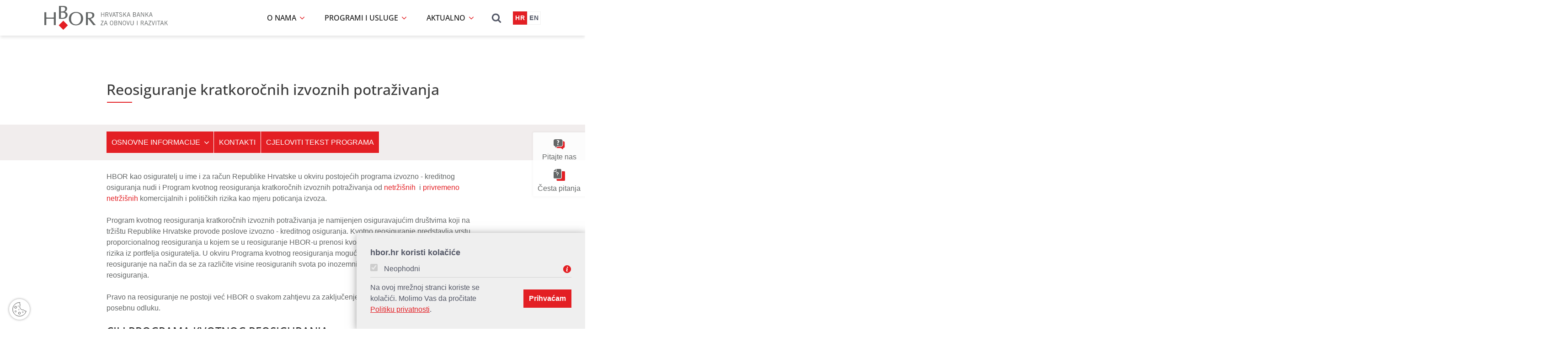

--- FILE ---
content_type: text/html; charset=utf-8
request_url: https://www.hbor.hr/reosiguranje-kratkorocnih-izvoznih-potrazivanja
body_size: 27226
content:


<!DOCTYPE html>
<html lang="hr" class="">
	<head>
		<meta charset="utf-8" />
		<meta http-equiv="x-ua-compatible" content="ie=edge" />
		<meta name="viewport" content="width=device-width, initial-scale=1" />
		
		<link rel="apple-touch-icon" sizes="152x152" href="/apple-touch-icon.png" />
		<link rel="icon" type="image/png" href="/favicon-32x32.png" sizes="32x32" />
		<link rel="icon" type="image/png" href="/favicon-16x16.png" sizes="16x16" />
		<link rel="manifest" href="/manifest.json" />
		<link rel="mask-icon" href="/safari-pinned-tab.svg" color="#e4191f" />
		<link rel="shortcut icon" href="/favicon.ico" />
		<meta name="theme-color" content="#ffffff" />
		
		<link rel="stylesheet" href="/assets/js/access/access.css" />
		<link rel="stylesheet" href="/assets/js/access/omo/omo.css" />
		
	
		<link rel="stylesheet" href="/assets/css/gd-cookie_extended.css?v=10" />
		<script src="/assets/js/gd-cookie_extended.js?v=30" charset="UTF-8"></script>	

		<link rel="stylesheet" href="/assets/css/bootstrap.min.css" />

		<title>Reosiguranje kratkoročnih izvoznih potraživanja | HBOR</title>
		<link rel="stylesheet" href="/assets/css/fonts.css?v=20" />
		
		<link rel="stylesheet" href="https://use.typekit.net/zrw8ueq.css">
		<link rel="dns-prefetch" href="https://code.jquery.com" />
		<!-- glavni css -->
		<link rel="stylesheet" href="/assets/css/main.css?v=33" />
		<link rel="stylesheet" href="/assets/assets/fontastic/styles.css">
		<link rel="stylesheet" href="/assets/css/main2.css?v=12" />
		<link rel="stylesheet" href="/assets/css/dorade.css?v=3" />
		<!-- glavni css -->
		
					
			<meta name="description" content="HBOR je razvojna i izvozna banka te izvozno-kreditna agencija RH. Saznajte više kako Vas možemo podržati u razvoju poslovanja - od ulaganja u konkurentnost, održivost i digitalizaciju do financiranja i osiguranja izvoznih projekata."/>
	    

		<meta property="og:type" content="website"/>
		<meta property="og:url" content="https://www.hbor.hr/reosiguranje-kratkorocnih-izvoznih-potrazivanja/363" />
		<meta property="og:title" content="Reosiguranje kratkoročnih izvoznih potraživanja | HBOR" />
		
		
		
		<script>
		var prefix = "/";
		</script>
		
		
	</head>
	
	
	
	<body class="home page-template-default page page-parent">

		<!-- ikone -->
		<div aria-hidden="true" class="sprite">
			<svg xmlns="http://www.w3.org/2000/svg">
				<defs>
					<symbol viewBox="0 0 32 32" id="pg-ico--angle-left">
						<path
							d="M21.5 9.688a.568.568 0 01-.188.438l-7 7 7 7.063c.125.063.188.25.188.375a.568.568 0 01-.188.438l-.875.875c-.125.125-.313.188-.438.188s-.313-.063-.438-.188l-8.313-8.313a.568.568 0 01-.188-.438c0-.125.063-.25.188-.375l8.313-8.313c.125-.125.313-.188.438-.188s.313.063.438.188l.875.875c.125.125.188.25.188.375z"
						/>
					</symbol>
					<symbol viewBox="0 0 32 32" id="pg-ico--file-image-o">
						<path
							d="M28.5 6.813c.313.313.625.75.875 1.313s.313 1.125.313 1.563v20.625c0 .438-.125.875-.5 1.188a1.6 1.6 0 01-1.188.5H4c-.5 0-.875-.188-1.188-.5-.375-.313-.5-.75-.5-1.188V1.689c0-.438.125-.875.5-1.188A1.6 1.6 0 014 .001h16c.5 0 1 .125 1.563.375s1.063.5 1.375.813zm-7.937-4.375v6.688h6.75c-.125-.313-.25-.563-.438-.688l-5.563-5.625c-.125-.125-.375-.25-.75-.375zm6.875 27.25v-18.25H20c-.5 0-.875-.188-1.188-.5-.375-.313-.5-.75-.5-1.25V2.313H4.562v27.375zm-2.313-8v5.75H6.875V24l3.438-3.438 2.25 2.313L19.438 16zm-14.812-3.375c-1 0-1.813-.375-2.438-1-.688-.688-1-1.5-1-2.438 0-1 .313-1.75 1-2.438.625-.688 1.438-1 2.438-1 .938 0 1.75.313 2.375 1 .688.688 1 1.438 1 2.438 0 .938-.313 1.75-1 2.438-.625.625-1.438 1-2.375 1z"
						/>
					</symbol>
					<symbol viewBox="0 0 32 32" id="pg-ico--angle-right">
						<path
							d="M20.938 17.125a.568.568 0 01-.188.438l-8.313 8.313c-.125.125-.313.188-.438.188s-.313-.063-.438-.188l-.875-.875a.568.568 0 01-.188-.438c0-.125.063-.313.188-.375l7-7.063-7-7a.568.568 0 01-.188-.438c0-.125.063-.25.188-.375l.875-.875c.125-.125.313-.188.438-.188s.313.063.438.188l8.313 8.313c.125.125.188.25.188.375z"
						/>
					</symbol>
					<symbol viewBox="0 0 32 32" id="pg-ico--angle-up">
						<path
							d="M24.938 21.125a.568.568 0 01-.188.438l-.938.875c-.063.125-.25.188-.375.188a.568.568 0 01-.438-.188l-7-7-7 7a.568.568 0 01-.438.188c-.125 0-.313-.063-.375-.188l-.938-.875a.568.568 0 01-.188-.438c0-.125.063-.25.188-.375l8.313-8.313c.125-.125.313-.188.438-.188s.313.063.438.188l8.313 8.313c.125.125.188.25.188.375z"
						/>
					</symbol>
					<symbol viewBox="0 0 30 25" id="pg-ico--arrow-down"><path d="M12 11l3 3 3-3" stroke="#535766" stroke-width="2" stroke-linecap="round" stroke-linejoin="round" /></symbol>
					<symbol viewBox="0 0 30 25" id="pg-ico--arrow-right"><path d="M13 15l3-3-3-3" stroke="#535766" stroke-width="2" stroke-linecap="round" stroke-linejoin="round" /></symbol>
					<symbol viewBox="0 0 8 6" id="pg-ico--arrow-select"><path d="M1 1l3 3 3-3" stroke="#000" stroke-linecap="round" stroke-linejoin="round" /></symbol>
					<symbol viewBox="0 0 16 17" id="pg-ico--clock">
						<path
							d="M9 5.036a.317.317 0 00-.321-.322h-.643a.317.317 0 00-.322.322V8.57h-2.25a.318.318 0 00-.321.322v.643c0 .18.14.321.321.321H8.68c.18 0 .321-.14.321-.321v-4.5zm4.179 3.535a5.47 5.47 0 01-5.465 5.465A5.47 5.47 0 012.25 8.57a5.47 5.47 0 015.464-5.464 5.47 5.47 0 015.465 5.464zm2.25 0A7.716 7.716 0 007.714.857 7.716 7.716 0 000 8.571a7.716 7.716 0 007.714 7.715A7.716 7.716 0 0015.43 8.57z"
						/>
					</symbol>
					<symbol viewBox="0 0 32 32" id="pg-ico--clock-o">
						<path
							d="M18.313 9.688v8c0 .188-.063.313-.188.438s-.25.188-.438.188h-5.688a.568.568 0 01-.438-.188.898.898 0 01-.125-.438v-1.125c0-.188.063-.313.125-.375a.568.568 0 01.438-.188h4V9.687c0-.125.063-.25.188-.375.063-.125.188-.188.375-.188h1.125c.188 0 .313.063.438.188s.188.25.188.375zM25.688 16c0-1.75-.438-3.375-1.25-4.875a9.74 9.74 0 00-3.563-3.563c-1.5-.813-3.125-1.25-4.875-1.25s-3.375.438-4.875 1.25a9.74 9.74 0 00-3.563 3.563c-.813 1.5-1.25 3.125-1.25 4.875s.438 3.375 1.25 4.875a9.74 9.74 0 003.563 3.563c1.5.813 3.125 1.25 4.875 1.25s3.375-.438 4.875-1.25a9.74 9.74 0 003.563-3.563c.813-1.5 1.25-3.125 1.25-4.875zm4 0c0 2.5-.563 4.813-1.813 6.875-1.25 2.125-2.875 3.75-5 5-2.063 1.25-4.375 1.813-6.875 1.813s-4.813-.563-6.875-1.813c-2.125-1.25-3.75-2.875-5-5C2.875 20.812 2.312 18.5 2.312 16s.563-4.813 1.813-6.875c1.25-2.125 2.875-3.75 5-5C11.188 2.875 13.5 2.312 16 2.312s4.813.563 6.875 1.813c2.125 1.25 3.75 2.875 5 5 1.25 2.063 1.813 4.375 1.813 6.875z"
						/>
					</symbol>
					<symbol viewBox="0 0 32 32" id="pg-ico--envelope-o">
						<path
							d="M29.688 26.875v-13.75c-.375.438-.75.813-1.188 1.188-3.188 2.438-5.75 4.5-7.625 6.063-.625.5-1.125.875-1.5 1.188-.375.25-.875.563-1.5.875-.688.25-1.313.438-1.875.438-.563 0-1.188-.188-1.875-.438a13.902 13.902 0 01-1.5-.875c-.375-.313-.875-.688-1.5-1.188A236.74 236.74 0 003.5 14.313c-.438-.375-.813-.75-1.188-1.188v13.75c0 .125 0 .25.125.375s.25.188.438.188h26.25c.188 0 .313-.063.438-.188s.125-.25.125-.375zm0-18.812v-.625l-.063-.25-.063-.125-.188-.188h-26.5c-.188 0-.313.063-.438.125-.125.125-.125.25-.125.438 0 2 .875 3.688 2.625 5.063 2.25 1.813 4.688 3.688 7.125 5.688.063.063.313.188.625.5.375.313.625.5.813.688.25.125.5.313.813.563.313.188.625.375.875.5.313.063.563.125.813.125s.5-.063.813-.125c.25-.125.563-.313.875-.5.313-.25.563-.438.813-.563.188-.188.438-.375.813-.688.313-.313.563-.438.625-.5 2.438-2 4.875-3.875 7.125-5.688.688-.5 1.25-1.188 1.813-2.063s.813-1.625.813-2.375zM32 7.438v19.438c0 .75-.25 1.438-.813 2s-1.25.813-2.063.813H2.874c-.813 0-1.5-.25-2.063-.813s-.813-1.25-.813-2V7.438c0-.813.25-1.438.813-2s1.25-.875 2.063-.875h26.25c.813 0 1.5.313 2.063.875s.813 1.188.813 2z"
						/>
					</symbol>
					<symbol viewBox="0 0 16 19" id="pg-ico--excel">
						<path
							d="M14.745 4.388l-3.133-3.134C11.24.883 10.497.571 9.964.571h-9A.965.965 0 000 1.536v16.071c0 .533.432.964.964.964h13.5a.965.965 0 00.965-.964V6.036c0-.533-.312-1.276-.684-1.648zm-4.46-2.45c.171.06.342.15.412.22l3.145 3.144c.07.07.16.242.22.412h-3.776V1.937zm3.858 15.348H1.286V1.857H9v4.179c0 .532.432.964.964.964h4.179v10.286zm-9.834-2.35h.683l1.949-2.843L5.042 9.36H4.36V8.286h2.913V9.36H6.51l1.065 1.598c.08.09.13.16.17.23.02.03.04.06.05.101h.02c0 .01.091-.14.212-.331L9.06 9.36h-.743V8.286h2.802V9.36h-.673l-1.958 2.833 1.928 2.742h.683V16H8.176v-1.065h.764l-1.075-1.617c-.07-.1-.13-.16-.17-.241a.315.315 0 01-.051-.1h-.02c-.03 0-.09.15-.211.341l-1.035 1.617h.754V16H4.309v-1.065z"
						/>
					</symbol>
					<symbol viewBox="0 0 15 15" id="pg-ico--external-link">
						<g clip-path="url(#pg-ico--external-link_clip0)">
							<path
								d="M12.656 9.375h-.937a.469.469 0 00-.469.469v3.281H1.875V3.75h4.219a.469.469 0 00.468-.469v-.937a.469.469 0 00-.468-.469H1.406A1.406 1.406 0 000 3.281v10.313A1.406 1.406 0 001.406 15H11.72a1.406 1.406 0 001.406-1.406v-3.75a.469.469 0 00-.469-.469zM14.296 0h-3.75a.705.705 0 00-.497 1.201l1.047 1.047-7.14 7.138a.703.703 0 000 .996l.663.663a.703.703 0 00.996 0l7.137-7.14L13.8 4.952c.44.44 1.201.132 1.201-.498V.703A.703.703 0 0014.297 0z"
							/>
						</g>
					</symbol>
					<symbol viewBox="0 0 32 32" id="pg-ico--twitter">
						<path
							d="M30.063 7.313c-.813 1.125-1.75 2.125-2.875 2.938v.75c0 1.563-.188 3.125-.688 4.625a15.088 15.088 0 01-2.063 4.438c-.875 1.438-2 2.688-3.25 3.813a15.015 15.015 0 01-4.625 2.563c-1.813.688-3.75 1-5.75 1-3.25 0-6.188-.875-8.875-2.625.438.063.875.125 1.375.125 2.688 0 5.063-.875 7.188-2.5-1.25 0-2.375-.375-3.375-1.125s-1.688-1.688-2.063-2.875c.438.063.813.125 1.125.125.5 0 1-.063 1.5-.25-1.313-.25-2.438-.938-3.313-1.938a5.673 5.673 0 01-1.313-3.688v-.063c.813.438 1.688.688 2.625.688a5.228 5.228 0 01-1.875-2c-.5-.875-.688-1.813-.688-2.75 0-1.063.25-2.063.75-2.938 1.438 1.75 3.188 3.188 5.25 4.25s4.313 1.688 6.688 1.813a5.579 5.579 0 011.5-5.438c1.125-1.125 2.5-1.688 4.125-1.688s3.063.625 4.188 1.813a11.48 11.48 0 003.688-1.375c-.438 1.375-1.313 2.438-2.563 3.188 1.125-.125 2.188-.438 3.313-.875z"
						/>
					</symbol>
					<symbol viewBox="0 0 32 32" id="pg-ico--facebook">
						<path
							d="M24 .188v4.75h-2.813c-1.063 0-1.75.188-2.063.625-.375.438-.563 1.063-.563 1.938v3.375h5.25l-.688 5.313H18.56v13.5h-5.438v-13.5H8.559v-5.313h4.563V7.001c0-2.25.625-3.938 1.813-5.188C16.185.625 17.873 0 19.935 0c1.75 0 3.063.063 4.063.188z"
						/>
					</symbol>
					<symbol viewBox="0 0 32 32" id="pg-ico--file-archive-o">
						<path
							d="M13.688 6.875V4.562h-2.25v2.313zM16 9.125v-2.25h-2.313v2.25zm-2.312 2.313V9.125h-2.25v2.313zM16 13.688v-2.25h-2.313v2.25zm12.5-6.875c.313.313.625.75.875 1.313s.313 1.125.313 1.563v20.625c0 .438-.125.875-.5 1.188a1.6 1.6 0 01-1.188.5H4c-.5 0-.875-.188-1.188-.5-.375-.313-.5-.75-.5-1.188V1.689c0-.438.125-.875.5-1.188A1.6 1.6 0 014 .001h16c.5 0 1 .125 1.563.375s1.063.5 1.375.813zm-7.937-4.375v6.688h6.75c-.125-.313-.25-.563-.438-.688l-5.563-5.625c-.125-.125-.375-.25-.75-.375zm6.875 27.25v-18.25H20c-.5 0-.875-.188-1.188-.5-.375-.313-.5-.75-.5-1.25V2.313h-2.313v2.25h-2.313v-2.25H4.561v27.375zM16.25 16.813l1.875 6.25c.125.313.188.625.188.938 0 1-.438 1.813-1.313 2.438-.875.688-1.938 1-3.313 1-1.313 0-2.375-.313-3.25-1-.875-.625-1.313-1.438-1.313-2.438 0-.313.063-.625.188-.938.25-.75.938-3.125 2.125-7.063v-2.313h2.25V16h1.438c.25 0 .5.063.688.25.188.125.375.313.438.563zm-2.562 8.312c.688 0 1.188-.125 1.625-.313.438-.25.688-.5.688-.813s-.25-.563-.688-.813c-.438-.188-.938-.313-1.625-.313-.625 0-1.125.125-1.563.313-.5.25-.688.5-.688.813s.188.563.688.813c.438.188.938.313 1.563.313z"
						/>
					</symbol>
					<symbol viewBox="0 0 32 32" id="pg-ico--file-excel-o">
						<path
							d="M28.5 6.813c.313.313.625.75.875 1.313s.313 1.125.313 1.563v20.625c0 .438-.125.875-.5 1.188a1.6 1.6 0 01-1.188.5H4c-.5 0-.875-.188-1.188-.5-.375-.313-.5-.75-.5-1.188V1.689c0-.438.125-.875.5-1.188A1.6 1.6 0 014 .001h16c.5 0 1 .125 1.563.375s1.063.5 1.375.813zm-7.937-4.375v6.688h6.75c-.125-.313-.25-.563-.438-.688l-5.563-5.625c-.125-.125-.375-.25-.75-.375zm6.875 27.25v-18.25H20c-.5 0-.875-.188-1.188-.5-.375-.313-.5-.75-.5-1.25V2.313H4.562v27.375zm-17.5-4.125v1.875h5v-1.875h-1.313l1.813-2.875c.063-.125.125-.188.188-.313s.125-.188.125-.25l.063-.063h.063c0 .063.063.125.063.188.063 0 .063.063.125.125 0 .063.063.063.063.125.063.063.125.125.125.188l1.938 2.875h-1.375v1.875h5.188v-1.875h-1.188l-3.438-4.875 3.5-5.063h1.188v-1.938h-5v1.938h1.313l-1.813 2.813c-.063.125-.125.188-.188.313s-.125.188-.188.25v.063h-.063c0-.063 0-.125-.063-.188-.063-.125-.188-.25-.313-.438l-1.875-2.813h1.313v-1.938h-5.125v1.938h1.188l3.375 4.875-3.438 5.063z"
						/>
					</symbol>
					<symbol viewBox="0 0 32 32" id="pg-ico--angle-down">
						<path
							d="M24.938 13.125a.568.568 0 01-.188.438l-8.313 8.313c-.125.125-.313.188-.438.188s-.313-.063-.438-.188l-8.313-8.313a.568.568 0 01-.188-.438c0-.125.063-.25.188-.375l.938-.938c.063-.063.25-.125.375-.125.188 0 .313.063.438.125l7 7.063 7-7.063a.898.898 0 01.438-.125c.125 0 .313.063.375.125l.938.938c.125.125.188.25.188.375z"
						/>
					</symbol>
					<symbol viewBox="0 0 32 32" id="pg-ico--file-o">
						<path
							d="M28.5 6.813c.313.313.625.75.875 1.313s.313 1.125.313 1.563v20.625c0 .438-.125.875-.5 1.188a1.6 1.6 0 01-1.188.5H4c-.5 0-.875-.188-1.188-.5-.375-.313-.5-.75-.5-1.188V1.689c0-.438.125-.875.5-1.188A1.6 1.6 0 014 .001h16c.5 0 1 .125 1.563.375s1.063.5 1.375.813zm-7.937-4.375v6.688h6.75c-.125-.313-.25-.563-.438-.688l-5.563-5.625c-.125-.125-.375-.25-.75-.375zm6.875 27.25v-18.25H20c-.5 0-.875-.188-1.188-.5-.375-.313-.5-.75-.5-1.25V2.313H4.562v27.375z"
						/>
					</symbol>
					<symbol viewBox="0 0 32 32" id="pg-ico--file-pdf-o">
						<path
							d="M28.5 6.813c.313.313.625.75.875 1.313s.313 1.125.313 1.563v20.625c0 .438-.125.875-.5 1.188a1.6 1.6 0 01-1.188.5H4c-.5 0-.875-.188-1.188-.5-.375-.313-.5-.75-.5-1.188V1.689c0-.438.125-.875.5-1.188A1.6 1.6 0 014 .001h16c.5 0 1 .125 1.563.375s1.063.5 1.375.813zm-7.937-4.375v6.688h6.75c-.125-.313-.25-.563-.438-.688l-5.563-5.625c-.125-.125-.375-.25-.75-.375zm6.875 27.25v-18.25H20c-.5 0-.875-.188-1.188-.5-.375-.313-.5-.75-.5-1.25V2.313H4.562v27.375zM18.25 19.125c.375.313.875.625 1.5 1 .688-.063 1.375-.125 2.063-.125 1.75 0 2.813.313 3.188.875.188.25.188.563.063.938h-.063v.063c-.063.5-.5.688-1.313.688-.563 0-1.25-.125-2-.375a8.548 8.548 0 01-2.375-.938c-2.625.313-4.938.813-7 1.5C10.5 25.876 9.063 27.439 8 27.439c-.188 0-.313-.063-.5-.125l-.438-.25-.063-.063c-.125-.125-.188-.313-.125-.625.125-.5.438-1.063 1-1.625.563-.625 1.375-1.188 2.375-1.75.125-.125.313-.063.375.125.063 0 .063 0 .063.063.625-1 1.25-2.188 1.875-3.5.813-1.625 1.438-3.188 1.875-4.688-.25-1-.438-1.938-.563-2.875-.063-.938 0-1.688.125-2.25.125-.5.375-.75.75-.75h.438c.25 0 .438.125.625.313.188.25.25.625.125 1.188 0 .063-.063.125-.063.125v.688c0 1.5-.063 2.625-.25 3.438.688 1.938 1.563 3.375 2.625 4.25zM7.938 26.438c.625-.25 1.438-1.188 2.5-2.813-.625.5-1.125 1-1.563 1.5-.438.563-.75 1-.938 1.313zm7.125-16.375c-.188.5-.188 1.25 0 2.313 0-.063 0-.313.125-.75 0-.063 0-.313.125-.813 0 0 0-.063.063-.125h-.063v-.063c0-.25-.063-.5-.25-.688V10zm-2.188 11.75a25.12 25.12 0 015.063-1.438c-.063 0-.125-.063-.25-.125l-.25-.25c-.938-.813-1.688-1.875-2.313-3.188-.313 1.063-.813 2.25-1.438 3.563-.375.625-.625 1.125-.813 1.438zm11.5-.25c-.25-.313-1.125-.438-2.5-.438.938.313 1.688.5 2.25.5h.313s0-.063-.063-.063z"
						/>
					</symbol>
					<symbol viewBox="0 0 32 32" id="pg-ico--file-word-o">
						<path
							d="M28.5 6.813c.313.313.625.75.875 1.313s.313 1.125.313 1.563v20.625c0 .438-.125.875-.5 1.188a1.6 1.6 0 01-1.188.5H4c-.5 0-.875-.188-1.188-.5-.375-.313-.5-.75-.5-1.188V1.689c0-.438.125-.875.5-1.188A1.6 1.6 0 014 .001h16c.5 0 1 .125 1.563.375s1.063.5 1.375.813zm-7.937-4.375v6.688h6.75c-.125-.313-.25-.563-.438-.688l-5.563-5.625c-.125-.125-.375-.25-.75-.375zm6.875 27.25v-18.25H20c-.5 0-.875-.188-1.188-.5-.375-.313-.5-.75-.5-1.25V2.313H4.562v27.375zm-21-16v1.938h1.25l2.938 11.813h2.813l2.313-8.688c.063-.25.125-.5.188-.813V17.5h.125v.438c.063.063.063.188.063.375.063.188.063.375.125.438l2.313 8.688h2.813l2.938-11.813h1.25v-1.938h-5.375v1.938h1.625l-1.75 7.813c-.063.25-.125.5-.125.813l-.063.375h-.063l-.063-.375c0-.063-.063-.188-.063-.375-.063-.188-.063-.313-.125-.438l-2.563-9.75h-2l-2.563 9.75c-.063.125-.063.25-.125.438 0 .188-.063.313-.063.375l-.063.375h-.063l-.063-.375c0-.313-.063-.563-.125-.813l-1.75-7.813h1.625v-1.938z"
						/>
					</symbol>
					<symbol viewBox="0 0 17 15" id="pg-ico--folder-close">
						<path d="M16.714 5.679a2.26 2.26 0 00-2.25-2.25h-6.75v-.322a2.26 2.26 0 00-2.25-2.25H2.25A2.26 2.26 0 000 3.107v9.643A2.26 2.26 0 002.25 15h12.214a2.26 2.26 0 002.25-2.25V5.679z" />
					</symbol>
					<symbol viewBox="0 0 19 15" id="pg-ico--folder-open">
						<path
							d="M18.874 9.134c0-.452-.512-.563-.874-.563H7.071c-.883 0-2.069.543-2.651 1.226l-3.375 3.978c-.161.18-.312.421-.312.662 0 .453.513.563.874.563h10.929c.884 0 2.069-.542 2.652-1.225l3.374-3.978c.161-.18.312-.422.312-.663zm-3.445-3.455a2.26 2.26 0 00-2.25-2.25H7.714v-.322a2.26 2.26 0 00-2.25-2.25H2.25A2.26 2.26 0 000 3.107v9.643c0 .08.01.17.01.251l.05-.06 3.385-3.978C4.26 8 5.815 7.286 7.071 7.286h8.358V5.679z"
						/>
					</symbol>
					<symbol viewBox="0 0 32 32" id="pg-ico--linkedin">
						<path
							d="M8.5 11.188v17.688H2.625V11.188zm.375-5.5c0 .875-.25 1.625-.875 2.188s-1.438.875-2.438.875c-1 0-1.813-.313-2.375-.875-.625-.563-.875-1.313-.875-2.188s.25-1.625.875-2.188c.625-.563 1.438-.875 2.438-.875S7.375 2.938 8 3.5c.563.563.875 1.313.875 2.188zm20.813 13v10.188h-5.875v-9.5c0-1.25-.188-2.188-.688-2.938-.5-.688-1.25-1.063-2.25-1.063-.75 0-1.375.25-1.875.625a3.613 3.613 0 00-1.188 1.563c-.125.313-.188.813-.188 1.438v9.875h-5.875c.063-4.75.063-8.625.063-11.563V12l-.063-.813h5.875v2.563c.25-.375.438-.75.688-1 .25-.313.625-.625 1.063-.938.375-.313.938-.625 1.5-.813.625-.188 1.313-.25 2.063-.25 2.063 0 3.688.688 4.938 2 1.25 1.375 1.813 3.375 1.813 5.938z"
						/>
					</symbol>
					<symbol viewBox="0 0 28 28" id="pg-ico--man">
						<path
							d="M25.625 6.986c-.186-.77-.917-1.218-1.647-1.05C20.816 6.678 17.295 7 14 7s-6.815-.322-9.977-1.064c-.73-.168-1.462.28-1.648 1.05-.186.784.266 1.582.997 1.764 2.139.504 4.45.854 6.643 1.05v16.8c0 .77.597 1.4 1.328 1.4.73 0 1.329-.63 1.329-1.4v-7h2.657v7c0 .77.598 1.4 1.328 1.4.731 0 1.329-.63 1.329-1.4V9.8c2.192-.196 4.504-.546 6.63-1.05.743-.182 1.195-.98 1.009-1.764zM14 5.6c1.462 0 2.657-1.26 2.657-2.8C16.657 1.26 15.462 0 14 0c-1.461 0-2.657 1.26-2.657 2.8 0 1.54 1.196 2.8 2.657 2.8z"
						/>
					</symbol>
					<symbol viewBox="0 0 32 32" id="pg-ico--map-marker">
						<path
							d="M20.563 11.438c0-1.25-.438-2.375-1.313-3.25-.938-.875-2-1.313-3.25-1.313s-2.313.438-3.25 1.313c-.875.875-1.313 2-1.313 3.25s.438 2.313 1.313 3.25c.938.875 2 1.313 3.25 1.313s2.313-.438 3.25-1.313c.875-.938 1.313-2 1.313-3.25zm4.562 0c0 1.313-.188 2.375-.563 3.188l-6.5 13.813c-.188.375-.5.688-.875.938s-.75.313-1.188.313c-.438 0-.813-.063-1.188-.313s-.688-.563-.875-.938l-6.5-13.813c-.375-.813-.563-1.875-.563-3.188 0-2.563.875-4.688 2.688-6.5 1.75-1.75 3.938-2.625 6.438-2.625s4.688.875 6.438 2.625c1.813 1.813 2.688 3.938 2.688 6.5z"
						/>
					</symbol>
					<symbol viewBox="0 0 16 19" id="pg-ico--pdf">
						<path
							d="M14.745 4.388l-3.133-3.134C11.24.883 10.497.571 9.964.571h-9A.965.965 0 000 1.536v16.071c0 .533.432.964.964.964h13.5a.965.965 0 00.965-.964V6.036c0-.533-.312-1.276-.684-1.648zm-4.46-2.45c.171.06.342.15.412.22l3.145 3.144c.07.07.16.242.22.412h-3.776V1.937zm3.858 15.348H1.286V1.857H9v4.179c0 .532.432.964.964.964h4.179v10.286zM8.98 11.329c-.593-.482-1.115-1.336-1.467-2.39.12-.693.131-1.296.141-1.929v-.301c0-.03 0-.05-.01-.08.02-.02.03-.05.04-.081.06-.321.03-.542-.09-.683-.08-.1-.201-.15-.352-.15h-.22c-.202 0-.352.15-.423.401-.18.663-.08 1.788.241 2.883a15.387 15.387 0 01-1.044 2.632 25.995 25.995 0 01-1.075 1.978c0-.01-.01-.03-.02-.04-.05-.08-.15-.11-.231-.06-1.246.653-1.788 1.426-1.889 1.888-.03.201.01.312.06.362.02.02.03.04.061.05l.241.12c.09.05.18.071.281.071.603 0 1.397-.864 2.431-2.632 1.075-.371 2.541-.683 3.938-.833.843.442 1.818.733 2.46.733.533 0 .684-.201.714-.382v-.01c.01-.01.02-.03.03-.04.11-.241.05-.422-.02-.522-.251-.412-1.105-.493-1.778-.493-.362 0-.754.02-1.175.07a6.839 6.839 0 01-.844-.562zm-5.786 4.129c.15-.342.623-1.005 1.376-1.588-.643 1.015-1.074 1.447-1.376 1.588zm3.998-9.241c0-.01.01-.02.01-.04.06.07.12.18.13.361.01.02.01.04.02.05a.3.3 0 00-.04.08c-.02.121-.05.262-.07.432-.02.131-.04.282-.07.442-.08-.562-.08-1.044.02-1.325zm-1.246 6.639c.151-.271.302-.552.452-.834.362-.713.643-1.366.834-1.979.342.734.784 1.337 1.276 1.768.09.08.19.151.291.231-.984.181-1.969.463-2.853.814zm6.49-.16c.01.01.02.02.02.03-.04.01-.091.01-.181.01-.302 0-.754-.101-1.246-.282 1.095 0 1.356.191 1.406.241z"
						/>
					</symbol>
					<symbol viewBox="0 0 17 17" id="pg-ico--phone">
						<path
							d="M14.296 10.633c-.614-.606-1.382-.606-1.992 0-.465.462-.932.925-1.39 1.393-.125.13-.23.156-.383.071-.301-.165-.623-.298-.912-.477-1.35-.85-2.48-1.941-3.483-3.17-.496-.61-.938-1.264-1.249-2-.062-.149-.051-.247.071-.367.465-.45.92-.912 1.377-1.373.639-.643.639-1.393-.003-2.039-.364-.367-.728-.727-1.092-1.096-.376-.377-.746-.756-1.126-1.127C3.5-.15 2.732-.15 2.12.452c-.47.46-.919.935-1.396 1.389-.442.418-.665.931-.711 1.529-.075.974.165 1.895.5 2.79.688 1.857 1.737 3.503 3.01 5.015A18.644 18.644 0 009.69 16c1.08.526 2.2.928 3.417.994.838.046 1.565-.165 2.149-.818.4-.445.85-.853 1.272-1.28.626-.633.63-1.4.007-2.027-.743-.749-1.49-1.492-2.239-2.236z"
						/>
					</symbol>
					<symbol viewBox="0 0 32 32" id="pg-ico--print">
						<path
							d="M8 27.438h16v-4.563H8zM8 16h16V9.125h-2.875c-.438 0-.875-.125-1.188-.5-.313-.313-.5-.75-.5-1.188V4.562H7.999zm20.563 1.125c0-.313-.125-.563-.313-.813-.25-.188-.5-.313-.813-.313s-.563.125-.813.313c-.25.25-.313.5-.313.813s.063.625.313.813c.25.25.5.375.813.375s.563-.125.813-.375c.188-.188.313-.5.313-.813zm2.312 0v7.438a.568.568 0 01-.188.438c-.125.063-.25.125-.375.125h-4v2.875c0 .5-.188.875-.5 1.188-.375.375-.75.5-1.25.5H7.437c-.5 0-.875-.125-1.25-.5a1.6 1.6 0 01-.5-1.188v-2.875h-4c-.125 0-.25-.063-.375-.125a.568.568 0 01-.188-.438v-7.438c0-.938.375-1.75 1-2.375.688-.688 1.5-1.063 2.438-1.063h1.125V3.999c0-.5.188-.875.5-1.188.375-.375.75-.5 1.25-.5h12c.438 0 1 .063 1.563.313s1 .563 1.375.875l2.688 2.688c.313.375.625.813.875 1.375s.375 1.125.375 1.563v4.563h1.125c.938 0 1.75.375 2.438 1.063.625.625 1 1.438 1 2.375z"
						/>
					</symbol>
					<symbol viewBox="0 0 14 22" id="pg-ico--questionmark">
						<path
							d="M4.59 12.57c0 .99.36 1.86 1.08 2.55l2.64-.87c-.39-.33-.66-.87-.66-1.35 0-1.2 1.05-1.92 2.19-2.76 1.5-1.05 3.18-2.25 3.18-4.74 0-2.7-2.31-4.71-6.09-4.71C4.23.69 1.92 1.8.39 3.66L2.4 5.91c1.02-1.26 2.34-2.1 4.17-2.1 1.95 0 2.85.99 2.85 2.16 0 1.17-.99 1.86-2.1 2.64-1.29.93-2.73 1.95-2.73 3.96zm.06 6.66c0 1.14.96 2.1 2.1 2.1 1.14 0 2.1-.96 2.1-2.1 0-1.14-.96-2.1-2.1-2.1-1.14 0-2.1.96-2.1 2.1z"
						/>
					</symbol>
					<symbol viewBox="0 0 32 32" id="pg-ico--search">
						<path
							d="M21.688 14.875c0-2.25-.75-4.125-2.313-5.688s-3.438-2.313-5.688-2.313c-2.188 0-4.063.75-5.625 2.313s-2.375 3.438-2.375 5.688c0 2.188.813 4.063 2.375 5.625s3.438 2.375 5.625 2.375c2.25 0 4.125-.813 5.688-2.375s2.313-3.438 2.313-5.625zm9.187 14.813c0 .625-.25 1.188-.688 1.625s-1 .688-1.625.688-1.188-.25-1.625-.688l-6.125-6.125c-2.125 1.5-4.5 2.25-7.125 2.25-1.688 0-3.313-.313-4.875-1s-2.875-1.563-4-2.688c-1.125-1.125-2-2.438-2.688-4-.625-1.563-1-3.188-1-4.875 0-1.75.375-3.375 1-4.875.688-1.563 1.563-2.938 2.688-4.063s2.438-2 4-2.688a13.013 13.013 0 014.875-.938c1.75 0 3.375.313 4.938.938 1.5.688 2.875 1.563 4 2.688s2 2.5 2.688 4.063c.625 1.5 1 3.125 1 4.875 0 2.625-.75 5-2.25 7.125l6.125 6.125c.438.438.688.938.688 1.563z"
						/>
					</symbol>
					<symbol viewBox="0 0 32 32" id="pg-ico--share-alt">
						<path
							d="M24 18.313c1.563 0 2.938.5 4.063 1.625s1.625 2.5 1.625 4.063c0 1.563-.5 2.938-1.625 4.063s-2.5 1.625-4.063 1.625c-1.563 0-2.938-.5-4.063-1.625s-1.625-2.5-1.625-4.063v-.625l-6.438-3.188c-1.063 1-2.375 1.5-3.875 1.5-1.563 0-2.938-.5-4.063-1.625S2.311 17.563 2.311 16c0-1.563.5-2.938 1.625-4.063s2.5-1.625 4.063-1.625c1.5 0 2.813.5 3.875 1.5l6.438-3.188v-.625c0-1.563.5-2.938 1.625-4.063s2.5-1.625 4.063-1.625c1.563 0 2.938.5 4.063 1.625s1.625 2.5 1.625 4.063c0 1.563-.5 2.938-1.625 4.063s-2.5 1.625-4.063 1.625c-1.5 0-2.813-.5-3.875-1.5l-6.438 3.188v1.25l6.438 3.188c1.063-1 2.375-1.5 3.875-1.5z"
						/>
					</symbol>
					<symbol viewBox="0 0 16 19" id="pg-ico--word">
						<path
							d="M14.745 4.388l-3.133-3.134C11.24.883 10.497.571 9.964.571h-9A.965.965 0 000 1.536v16.071c0 .533.432.964.964.964h13.5a.965.965 0 00.965-.964V6.036c0-.533-.312-1.276-.684-1.648zm-4.46-2.45c.171.06.342.15.412.22l3.145 3.144c.07.07.16.242.22.412h-3.776V1.937zm3.858 15.348H1.286V1.857H9v4.179c0 .532.432.964.964.964h4.179v10.286zm-11.803-9h3.014V9.36H4.45l.994 4.4c.04.16.06.332.07.462l.02.211h.04l.041-.21c.03-.132.04-.302.08-.463l1.447-5.474h1.145l1.446 5.474c.04.16.06.332.09.462.01.07.03.15.03.211h.041l.02-.21c.01-.132.03-.302.07-.463l.995-4.4h-.904V8.286h3.013V9.36h-.703L10.738 16H9.14l-1.286-4.872c-.05-.16-.06-.321-.09-.462l-.03-.24h-.04c0 .08-.01.16-.02.24a2.435 2.435 0 01-.101.462L6.288 16H4.691L3.044 9.36H2.34V8.286z"
						/>
					</symbol>
					<clipPath id="pg-ico--external-link_clip0"><path d="M0 0h15v15H0z" /></clipPath>
				</defs>
			</svg>
		</div>
		<!-- ikone -->
		
		<div id="JPO" class="modal micromodal-slide" aria-hidden="true">
			<div class="modal__overlay" tabindex="-1">
				<div class="modal__container" role="dialog" aria-modal="true" aria-labelledby="modal-title">
					<h3 class="title title-lg" id="modal-title">Politika privatnosti</h3>
					<p>
						Stranica koristi kolačiće (eng. cookies) kako bi Vam omogućili bolje korisničko iskustvo. 
					</p>
					<p class="mb-1">Više na <a href="/politika-privatnosti/337">Politika privatnosti</a>.</p>
					<button aria-label="Prihvaćam" class="btn btn--primary btn--md modal__close btn--animated" data-micromodal-close>
						<div class="btn__content" data-micromodal-close>Prihvaćam</div>
					</button>
				</div>
			</div>
		</div>
		<header class="site-header bg-white">
			<div>
				<div class="container site-header__inside">
					<div class="site-branding site-branding--header">
						<a href="/" rel="home">
							
							<!-- <img class="d-none d-lg-block" src="/assets/img/logo_hr.svg" alt="HBOR logo - Hrvatska banka za obnovu i razvitak" /> -->
							<img src="/assets/img/logo_mobile_hr.svg" alt="HBOR logo - Hrvatska banka za obnovu i razvitak" />
						</a>
					</div>
					
					<div class="site-header__right">
						<nav class="new_nav">
							<ul class="nn_menu">
								<li class='nn_item'>
<button class='nn_link'>
O nama
<span><svg class='pg-ico pg-ico--angle-down pg-ico--18'><use xmlns:xlink='http://www.w3.org/1999/xlink' xlink:href='#pg-ico--angle-down'></use></svg></span>
</button>
<div class="mega-menu">
<div class="container">
<div class="mm_grid">
<div class="mm_grid_item">
<a href="/tko-smo/16"><h4>Tko smo</h4></a>
<ul>
<li><a href="/kako-radimo/113">Kako radimo</a>
</li>
<li><a href="/medjunarodna-suradnja/18">Međunarodna suradnja</a>
</li>
</ul>
</div>
<div class="mm_grid_item">
<a href="/financijsko-poslovanje/2298"><h4>Financijsko poslovanje</h4></a>
<ul>
<li><a href="/izvjesca/2208">Izvješća</a>
</li>
<li><a href="/planovi/2209">Planovi</a>
</li>
</ul>
</div>
<div class="mm_grid_item">
<a href="/odrzivost-2214/2214"><h4>Održivost</h4></a>
<ul>
<li><a href="/hbor-u-zajednici/2213">HBOR u zajednici</a>
</li>
<li><a href="/aktivnosti-i-izvjestaji-o-odrzivosti/2215">Aktivnosti i izvještaji o održivosti</a>
</li>
</ul>
</div>
<div class="mm_grid_item">
<a href="/hrvatsko-kreditno-osiguranje-d-d-hko/96"><h4>Hrvatsko kreditno osiguranje d.d. (HKO)</h4></a>
</div>
</div>
</div>
</div>
</li>
<li class='nn_item'>
<button class='nn_link'>
Programi i usluge
<span><svg class='pg-ico pg-ico--angle-down pg-ico--18'><use xmlns:xlink='http://www.w3.org/1999/xlink' xlink:href='#pg-ico--angle-down'></use></svg></span>
</button>
<div class="mega-menu">
<div class="container">
<div class="mm_grid">
<div class="mm_grid_item">
<a href="/krediti-2249/2249"><h4>Krediti</h4></a>
<ul>
<li><a href="/investicijski-krediti-2254/2254">Investicijski krediti</a>
</li>
<li><a href="/obrtna-sredstva-2255/2255">Obrtna sredstva</a>
</li>
<li><a href="/izvoz-2256/2256">Izvoz</a>
</li>
<li><a href="/okvirni-krediti-poduzetnickim-potpornim-institucijama/1499">Okvirni krediti poduzetničkim potpornim institucijama </a>
</li>
</ul>
</div>
<div class="mm_grid_item">
<a href="/instrumenti-osiguranja-i-placanja/2250"><h4>Instrumenti osiguranja i plaćanja</h4></a>
<ul>
<li><a href="/izvozne-bankarske-garancije/92">Izvozne bankarske garancije</a>
</li>
<li><a href="/cinidbene-bankarske-garancije/144">Činidbene bankarske garancije</a>
</li>
<li><a href="/npoo-jamstva/739">NPOO Jamstva</a>
</li>
<li><a href="/dokumentarni-akreditivi/97">Dokumentarni akreditivi</a>
</li>
</ul>
</div>
<div class="mm_grid_item">
<a href="/izvozno-kreditno-osiguranje-2251/2251"><h4>Izvozno-kreditno osiguranje</h4></a>
<ul>
<li><a href="/osiguranje-naplate-potrazivanja/2259">Osiguranje naplate potraživanja</a>
</li>
<li><a href="/osiguranje-kredita-inozemnom-kupcu/140">Osiguranje kredita inozemnom kupcu</a>
</li>
<li><a href="/osiguranje-izvoznih-cinidbenih-bankarskih-garancija/87">Osiguranje izvoznih činidbenih bankarskih garancija</a>
</li>
<li><a href="/osiguranje-kredita-za-obs-likvidnost-izvoznika/2260">Osiguranje kredita za OBS / likvidnost izvoznika</a>
</li>
</ul>
</div>
<div class="mm_grid_item">
<a href="/vlasnicko-financiranje-putem-alternativnih-investicijskih-fondova/2252"><h4>Vlasničko financiranje putem alternativnih investicijskih fondova</h4></a>
<ul>
<li><a href="/programi-ulaganja/2263">Programi ulaganja</a>
</li>
<li><a href="/fondovi-poduzetnickog-kapitala-venture-capital/2261">Fondovi poduzetničkog kapitala (Venture Capital)</a>
</li>
<li><a href="/fondovi-rizicnog-kapitala-private-equity/2262">Fondovi rizičnog kapitala (Private Equity)</a>
</li>
<li><a href="/ostala-ulaganja-u-fondove/2264">Ostala ulaganja u fondove</a>
</li>
</ul>
</div>
<div class="mm_grid_item">
<a href="/ostalo/2253"><h4>Ostalo</h4></a>
<ul>
<li><a href="/leasing-109/109">Leasing</a>
</li>
</ul>
</div>
</div>
</div>
</div>
</li>
<li class='nn_item'>
<button class='nn_link'>
Aktualno
<span><svg class='pg-ico pg-ico--angle-down pg-ico--18'><use xmlns:xlink='http://www.w3.org/1999/xlink' xlink:href='#pg-ico--angle-down'></use></svg></span>
</button>
<div class="mega-menu">
<div class="container">
<div class="mm_grid">
<div class="mm_grid_item">
<a href="/tecajna-lista/83"><h4>Tečajna lista</h4></a>
</div>
<div class="mm_grid_item">
<a href="/poziv-za-odabir-financijskih-posrednika-za-ulaganja-u-alternativne-investicijske-fondove-prijave-do-31-12-2025-1852/1852"><h4>Poziv za odabir financijskih posrednika za ulaganja u alternativne investicijske fondove – prijave do 31.12.2025. </h4></a>
</div>
</div>
</div>
</div>
</li>
	
										
							</ul>
						</nav>
						<nav class="access" aria-label="Pristupačnost">
							<button class="access__button" aria-haspopup="true" aria-expanded="false" id="accesibility-menu-button" aria-controls="accesibility-menu">
								<span class="is-invisible">Pristupačnost</span>
								<svg class="pg-ico pg-ico--man pg-ico--28">
									<use xmlns:xlink="http://www.w3.org/1999/xlink" xlink:href="#pg-ico--man"></use>
								</svg>
							</button>
							<ul class="access__menu" id="accesibility-menu" aria-labelledby="accesibility-menu-button">
								<li class="pb-05">
									<span id="text-size-label" class="mb-05 d-block">Veličina teksta</span>
									<div role="radiogroup" class="a-radio__group mb-1" aria-labelledby="text-size-label">
										<div role="radio" class="a-radio access__text" tabindex="0" aria-checked="true">
											<span class="is-invisible">Sitan tekst</span>
										</div>
										<div role="radio" class="a-radio access__text" tabindex="-1" aria-checked="false">
											<span class="is-invisible">Srednji tekst</span>
										</div>
										<div role="radio" class="a-radio access__text" tabindex="-1" aria-checked="false">
											<span class="is-invisible">Velik tekst</span>
										</div>
									</div>
									<hr />
								</li>
								<li>
									<div role="checkbox" class="a-checkbox access__contrast" tabindex="0" aria-checked="false">
										<span>Kontrast</span>
									</div>
								</li>

								<li class="pb-05">
									<div role="checkbox" class="a-checkbox access__dislex" tabindex="0" aria-checked="false">
										<span>Disleksija</span>
									</div>
								</li>
								<li>
									<hr class="mb-1" />
									<button class="btn btn--animated btn--primary btn--sm btn--primary-inverted mb-05 access__save">
										<div class="btn__content">Spremi promjene</div>
									</button>
									<a class="btn btn--link btn--sm btn--link-inverted px-0 access__reset">Poništi izmjene</a>
								</li>
							</ul>
						</nav>
						
						<form role="search" method="get" class="search search--header" action="/rezultati-pretrage/222">
			              <svg class="toggle-search pg-ico pg-ico--search pg-ico--22">
			                <use xmlns:xlink="http://www.w3.org/1999/xlink" xlink:href="#pg-ico--search"></use>
			              </svg>
							<div class="s_wrap">
								<span class="is-invisible">Traži</span>
								<input type="text" id="header-search" placeholder="Pretraživanje" name="s">
								
								<button type="submit"><span>Traži</span></button>
							</div>
						</form>

						<div class="d-none d-lg-block">
							<nav class="ls" aria-label="Izbornik jezika">
								<ul>
									
										<li class="ls__item is-active">
										hr
										</li>
										<li class="ls__item">
											<a href="/reinsurance-of-short-term-export-receivables/587">en</a>
										</li>
									
								</ul>
							</nav>
						</div>

						<nav class="menu menu--mobile menu--js" aria-label="Mobilni izbornik">
							<button class="menu__toggle">
								<div></div>
								<div></div>
								<div></div>
								<span hidden>Menu</span>
							</button>
							<ul id="menu-site-header-menu-1" class="menu__menu">
								<li class='menu__item is-level-0 dropdown'>
<button class='menu__sub-toggle'>
O nama
<span><svg class='pg-ico pg-ico--angle-down pg-ico--18'><use xmlns:xlink='http://www.w3.org/1999/xlink' xlink:href='#pg-ico--angle-down'></use></svg></span>
</button>
<ul class='menu__sub'>
<li class='menu__item is-level-1 dropdown'>
<button class='menu__sub-toggle'>Tko smo<span><svg class='pg-ico pg-ico--angle-down pg-ico--18'><use xmlns:xlink='http://www.w3.org/1999/xlink' xlink:href='#pg-ico--angle-down'></use></svg></span></button>
<ul class='menu__sub'>
<li class='menu__item is-level-2 '>
<a href='/kako-radimo/113' class='menu__link'>Kako radimo</a>
</li>
<li class='menu__item is-level-2 '>
<a href='/medjunarodna-suradnja/18' class='menu__link'>Međunarodna suradnja</a>
</li>
</ul>
</li>
<li class='menu__item is-level-1 dropdown'>
<button class='menu__sub-toggle'>Financijsko poslovanje<span><svg class='pg-ico pg-ico--angle-down pg-ico--18'><use xmlns:xlink='http://www.w3.org/1999/xlink' xlink:href='#pg-ico--angle-down'></use></svg></span></button>
<ul class='menu__sub'>
<li class='menu__item is-level-2 '>
<a href='/izvjesca/2208' class='menu__link'>Izvješća</a>
</li>
<li class='menu__item is-level-2 '>
<a href='/planovi/2209' class='menu__link'>Planovi</a>
</li>
</ul>
</li>
<li class='menu__item is-level-1 dropdown'>
<button class='menu__sub-toggle'>Održivost<span><svg class='pg-ico pg-ico--angle-down pg-ico--18'><use xmlns:xlink='http://www.w3.org/1999/xlink' xlink:href='#pg-ico--angle-down'></use></svg></span></button>
<ul class='menu__sub'>
<li class='menu__item is-level-2 '>
<a href='/hbor-u-zajednici/2213' class='menu__link'>HBOR u zajednici</a>
</li>
<li class='menu__item is-level-2 '>
<a href='/aktivnosti-i-izvjestaji-o-odrzivosti/2215' class='menu__link'>Aktivnosti i izvještaji o održivosti</a>
</li>
</ul>
</li>
<li class='menu__item is-level-1 '>
<a href='/hrvatsko-kreditno-osiguranje-d-d-hko/96' class='menu__link'>Hrvatsko kreditno osiguranje d.d. (HKO)</a>
</li>
</ul>
</li>
<li class='menu__item is-level-0 dropdown'>
<button class='menu__sub-toggle'>
Programi i usluge
<span><svg class='pg-ico pg-ico--angle-down pg-ico--18'><use xmlns:xlink='http://www.w3.org/1999/xlink' xlink:href='#pg-ico--angle-down'></use></svg></span>
</button>
<ul class='menu__sub'>
<li class='menu__item is-level-1 dropdown'>
<button class='menu__sub-toggle'>Krediti<span><svg class='pg-ico pg-ico--angle-down pg-ico--18'><use xmlns:xlink='http://www.w3.org/1999/xlink' xlink:href='#pg-ico--angle-down'></use></svg></span></button>
<ul class='menu__sub'>
<li class='menu__item is-level-2 dropdown'>
<button class='menu__sub-toggle'>Investicijski krediti<span><svg class='pg-ico pg-ico--angle-down pg-ico--18'><use xmlns:xlink='http://www.w3.org/1999/xlink' xlink:href='#pg-ico--angle-right'></use></svg></span></button>
<ul class='menu__sub'>
<li class='menu__item is-level-3 '>
<a href='/poduzetnistvo-mladih-zena-pocetnika-i-ostalih-posebnih-segmenata-394/394' class='menu__link'>Poduzetništvo mladih, žena, početnika i ostalih posebnih segmenata</a>
</li>
<li class='menu__item is-level-3 '>
<a href='/investicije-privatnog-sektora/374' class='menu__link'>Investicije privatnog sektora</a>
</li>
<li class='menu__item is-level-3 '>
<a href='/investicije-javnog-sektora-664/664' class='menu__link'>Investicije javnog sektora</a>
</li>
<li class='menu__item is-level-3 '>
<a href='/eu-projekti/399' class='menu__link'>EU projekti</a>
</li>
<li class='menu__item is-level-3 '>
<a href='/urbani-razvojni-fond/1431' class='menu__link'>Urbani razvojni fond</a>
</li>
<li class='menu__item is-level-3 '>
<a href='/krediti-za-odrzivi-turizam-1632/1632' class='menu__link'>Krediti za održivi turizam</a>
</li>
<li class='menu__item is-level-3 '>
<a href='/krediti-za-modernizaciju-proizvodnje-1726/1726' class='menu__link'>Krediti za modernizaciju proizvodnje</a>
</li>
<li class='menu__item is-level-3 '>
<a href='/mjera-za-poduzetnike-u-djelatnosti-obrade-drva-i-proizvodnje-namjestaja/2295' class='menu__link'>Mjera za poduzetnike u djelatnosti obrade drva i proizvodnje namještaja</a>
</li>
</ul>
</li>
<li class='menu__item is-level-2 dropdown'>
<button class='menu__sub-toggle'>Obrtna sredstva<span><svg class='pg-ico pg-ico--angle-down pg-ico--18'><use xmlns:xlink='http://www.w3.org/1999/xlink' xlink:href='#pg-ico--angle-right'></use></svg></span></button>
<ul class='menu__sub'>
<li class='menu__item is-level-3 '>
<a href='/obrtna-sredstva-400/400' class='menu__link'>Obrtna sredstva</a>
</li>
<li class='menu__item is-level-3 '>
<a href='/financijsko-restrukturiranje/401' class='menu__link'>Financijsko restrukturiranje</a>
</li>
<li class='menu__item is-level-3 '>
<a href='/mjera-za-poduzetnike-u-djelatnosti-obrade-drva-i-proizvodnje-namjestaja-2306/2306' class='menu__link'>Mjera za poduzetnike u djelatnosti obrade drva i proizvodnje namještaja</a>
</li>
</ul>
</li>
<li class='menu__item is-level-2 dropdown'>
<button class='menu__sub-toggle'>Izvoz<span><svg class='pg-ico pg-ico--angle-down pg-ico--18'><use xmlns:xlink='http://www.w3.org/1999/xlink' xlink:href='#pg-ico--angle-right'></use></svg></span></button>
<ul class='menu__sub'>
<li class='menu__item is-level-3 '>
<a href='/kredit-kupcu/201' class='menu__link'>Kredit kupcu</a>
</li>
<li class='menu__item is-level-3 '>
<a href='/kredit-dobavljaca/202' class='menu__link'>Kredit dobavljača</a>
</li>
<li class='menu__item is-level-3 '>
<a href='/priprema-izvoza/402' class='menu__link'>Priprema izvoza</a>
</li>
</ul>
</li>
<li class='menu__item is-level-2 '>
<a href='/okvirni-krediti-poduzetnickim-potpornim-institucijama/1499' class='menu__link'>Okvirni krediti poduzetničkim potpornim institucijama </a>
</li>
</ul>
</li>
<li class='menu__item is-level-1 dropdown'>
<button class='menu__sub-toggle'>Instrumenti osiguranja i plaćanja<span><svg class='pg-ico pg-ico--angle-down pg-ico--18'><use xmlns:xlink='http://www.w3.org/1999/xlink' xlink:href='#pg-ico--angle-down'></use></svg></span></button>
<ul class='menu__sub'>
<li class='menu__item is-level-2 '>
<a href='/izvozne-bankarske-garancije/92' class='menu__link'>Izvozne bankarske garancije</a>
</li>
<li class='menu__item is-level-2 '>
<a href='/cinidbene-bankarske-garancije/144' class='menu__link'>Činidbene bankarske garancije</a>
</li>
<li class='menu__item is-level-2 '>
<a href='/npoo-jamstva/739' class='menu__link'>NPOO Jamstva</a>
</li>
<li class='menu__item is-level-2 '>
<a href='/dokumentarni-akreditivi/97' class='menu__link'>Dokumentarni akreditivi</a>
</li>
</ul>
</li>
<li class='menu__item is-level-1 dropdown'>
<button class='menu__sub-toggle'>Izvozno-kreditno osiguranje<span><svg class='pg-ico pg-ico--angle-down pg-ico--18'><use xmlns:xlink='http://www.w3.org/1999/xlink' xlink:href='#pg-ico--angle-down'></use></svg></span></button>
<ul class='menu__sub'>
<li class='menu__item is-level-2 dropdown'>
<button class='menu__sub-toggle'>Osiguranje naplate potraživanja<span><svg class='pg-ico pg-ico--angle-down pg-ico--18'><use xmlns:xlink='http://www.w3.org/1999/xlink' xlink:href='#pg-ico--angle-right'></use></svg></span></button>
<ul class='menu__sub'>
<li class='menu__item is-level-3 '>
<a href='/osiguranje-kratkorocnih-izvoznih-potrazivanja-za-male-izvoznike/75' class='menu__link'>Osiguranje kratkoročnih izvoznih potraživanja za male izvoznike</a>
</li>
<li class='menu__item is-level-3 '>
<a href='/osiguranje-kratkorocnih-izvoznih-potrazivanja/86' class='menu__link'>Osiguranje kratkoročnih izvoznih potraživanja</a>
</li>
<li class='menu__item is-level-3 '>
<a href='/osiguranje-kredita-dobavljaca-860/860' class='menu__link'>Osiguranje kredita dobavljača</a>
</li>
<li class='menu__item is-level-3 '>
<a href='/osiguranje-rizika-proizvodnje/84' class='menu__link'>Osiguranje rizika proizvodnje</a>
</li>
<li class='menu__item is-level-3 '>
<a href='/reosiguranje-kratkorocnih-izvoznih-potrazivanja/363' class='menu__link'>Reosiguranje kratkoročnih izvoznih potraživanja</a>
</li>
</ul>
</li>
<li class='menu__item is-level-2 '>
<a href='/osiguranje-kredita-inozemnom-kupcu/140' class='menu__link'>Osiguranje kredita inozemnom kupcu</a>
</li>
<li class='menu__item is-level-2 '>
<a href='/osiguranje-izvoznih-cinidbenih-bankarskih-garancija/87' class='menu__link'>Osiguranje izvoznih činidbenih bankarskih garancija</a>
</li>
<li class='menu__item is-level-2 dropdown'>
<button class='menu__sub-toggle'>Osiguranje kredita za OBS / likvidnost izvoznika<span><svg class='pg-ico pg-ico--angle-down pg-ico--18'><use xmlns:xlink='http://www.w3.org/1999/xlink' xlink:href='#pg-ico--angle-right'></use></svg></span></button>
<ul class='menu__sub'>
<li class='menu__item is-level-3 '>
<a href='/osiguranje-portfelja-kredita-za-obrtna-sredstva-za-izvoznike/424' class='menu__link'>Osiguranje portfelja kredita za obrtna sredstva za izvoznike</a>
</li>
<li class='menu__item is-level-3 '>
<a href='/osiguranje-portfelja-kredita-za-likvidnost-izvoznika/1427' class='menu__link'>Osiguranje portfelja kredita za likvidnost izvoznika</a>
</li>
</ul>
</li>
</ul>
</li>
<li class='menu__item is-level-1 dropdown'>
<button class='menu__sub-toggle'>Vlasničko financiranje putem alternativnih investicijskih fondova<span><svg class='pg-ico pg-ico--angle-down pg-ico--18'><use xmlns:xlink='http://www.w3.org/1999/xlink' xlink:href='#pg-ico--angle-down'></use></svg></span></button>
<ul class='menu__sub'>
<li class='menu__item is-level-2 dropdown'>
<button class='menu__sub-toggle'>Programi ulaganja<span><svg class='pg-ico pg-ico--angle-down pg-ico--18'><use xmlns:xlink='http://www.w3.org/1999/xlink' xlink:href='#pg-ico--angle-right'></use></svg></span></button>
<ul class='menu__sub'>
<li class='menu__item is-level-3 '>
<a href='/poziv-za-odabir-financijskih-posrednika-za-ulaganja-u-alternativne-investicijske-fondove-prijave-do-31-12-2025/1847' class='menu__link'>Poziv za odabir financijskih posrednika za ulaganja u alternativne investicijske fondove – prijave do 31.12.2025. </a>
</li>
</ul>
</li>
<li class='menu__item is-level-2 dropdown'>
<button class='menu__sub-toggle'>Fondovi poduzetničkog kapitala (Venture Capital)<span><svg class='pg-ico pg-ico--angle-down pg-ico--18'><use xmlns:xlink='http://www.w3.org/1999/xlink' xlink:href='#pg-ico--angle-right'></use></svg></span></button>
<ul class='menu__sub'>
<li class='menu__item is-level-3 '>
<a href='/aymo-ventures-2025/2312' class='menu__link'>AYMO Ventures (2025)</a>
</li>
<li class='menu__item is-level-3 '>
<a href='/vesna-deep-tech-venture-fund-2024/2313' class='menu__link'>Vesna Deep Tech Venture Fund (2024)</a>
</li>
<li class='menu__item is-level-3 '>
<a href='/frc2-croatia-partners-2019/430' class='menu__link'>FRC2 Croatia Partners (2019)</a>
</li>
</ul>
</li>
<li class='menu__item is-level-2 dropdown'>
<button class='menu__sub-toggle'>Fondovi rizičnog kapitala (Private Equity)<span><svg class='pg-ico pg-ico--angle-down pg-ico--18'><use xmlns:xlink='http://www.w3.org/1999/xlink' xlink:href='#pg-ico--angle-right'></use></svg></span></button>
<ul class='menu__sub'>
<li class='menu__item is-level-3 '>
<a href='/pcp-see-fund-ii-2025/2314' class='menu__link'>PCP SEE Fund II (2025)</a>
</li>
<li class='menu__item is-level-3 '>
<a href='/hybrid-capital-partners-2025/2315' class='menu__link'>Hybrid Capital Partners (2025)</a>
</li>
<li class='menu__item is-level-3 '>
<a href='/croatian-mezzanine-debt-fund-2022/2316' class='menu__link'>Croatian Mezzanine Debt Fund (2022)</a>
</li>
<li class='menu__item is-level-3 '>
<a href='/adriatic-structured-equity-fund-2020/2317' class='menu__link'>Adriatic Structured Equity Fund (2020)</a>
</li>
<li class='menu__item is-level-3 '>
<a href='/prosperus-growth-fund-2020/2318' class='menu__link'>Prosperus Growth Fund (2020)</a>
</li>
</ul>
</li>
<li class='menu__item is-level-2 dropdown'>
<button class='menu__sub-toggle'>Ostala ulaganja u fondove<span><svg class='pg-ico pg-ico--angle-down pg-ico--18'><use xmlns:xlink='http://www.w3.org/1999/xlink' xlink:href='#pg-ico--angle-right'></use></svg></span></button>
<ul class='menu__sub'>
<li class='menu__item is-level-3 '>
<a href='/investicijski-fond-inicijative-triju-mora/590' class='menu__link'>Investicijski fond Inicijative triju mora</a>
</li>
<li class='menu__item is-level-3 '>
<a href='/fond-fondova-za-inovacije-inicijative-triju-mora/1792' class='menu__link'>Fond fondova za inovacije Inicijative triju mora</a>
</li>
</ul>
</li>
</ul>
</li>
<li class='menu__item is-level-1 dropdown'>
<button class='menu__sub-toggle'>Ostalo<span><svg class='pg-ico pg-ico--angle-down pg-ico--18'><use xmlns:xlink='http://www.w3.org/1999/xlink' xlink:href='#pg-ico--angle-down'></use></svg></span></button>
<ul class='menu__sub'>
<li class='menu__item is-level-2 '>
<a href='/leasing-109/109' class='menu__link'>Leasing</a>
</li>
</ul>
</li>
</ul>
</li>
<li class='menu__item is-level-0 dropdown'>
<button class='menu__sub-toggle'>
Aktualno
<span><svg class='pg-ico pg-ico--angle-down pg-ico--18'><use xmlns:xlink='http://www.w3.org/1999/xlink' xlink:href='#pg-ico--angle-down'></use></svg></span>
</button>
<ul class='menu__sub'>
<li class='menu__item is-level-1 '>
<a href='/tecajna-lista/83' class='menu__link'>Tečajna lista</a>
</li>
<li class='menu__item is-level-1 '>
<a href='/poziv-za-odabir-financijskih-posrednika-za-ulaganja-u-alternativne-investicijske-fondove-prijave-do-31-12-2025-1852/1852' class='menu__link'>Poziv za odabir financijskih posrednika za ulaganja u alternativne investicijske fondove – prijave do 31.12.2025. </a>
</li>
</ul>
</li>

								
								<li class="menu__item is-level-0"><a href="/kontakti/21" class="menu__link">Kontakti</a></li>
								<li class="menu__item is-level-0"><a href="/pitajte-nas-192/192" class="menu__link">Pitajte nas</a></li>

								<li class="menu__item">
									<span href="#" class="menu__link" hidden></span>
									<span class="mobile_lng">Jezik:&nbsp;</span>

									<nav class="ls" aria-label="Izbornik jezika">
										<ul>
											
												<li class="ls__item is-active">
												hr
												</li>
												<li class="ls__item">
													<a href="/reinsurance-of-short-term-export-receivables/587">en</a>
												</li>
											
											
										</ul>
									</nav>
								</li>
							</ul>
						</nav>
					</div>
				</div>
			</div>
			<nav class="super-menu" aria-label="Plutajući izbornik">
				<ul>
					
					
					<li>
						<a href="/pitajte-nas-192/192">
							<!-- <svg class="pg-ico pg-ico--questionmark pg-ico--22" aria-hidden="true"> -->
								<!-- <use xmlns:xlink="http://www.w3.org/1999/xlink" xlink:href="#pg-ico--questionmark"></use> -->
							<!-- </svg> -->
							<svg  class="pg-ico pg-ico--questionmark pg-ico--30" width="32" height="28" viewBox="0 0 32 28" fill="none" xmlns="http://www.w3.org/2000/svg">
							<path d="M26.8561 5.26953H26.253V15.015C26.253 18.1861 23.6739 20.7653 20.5027 20.7653H11.2409L7.47266 23.1642C8.26636 24.0484 9.40499 24.6159 10.6875 24.6159H20.3989C20.4731 24.6789 20.5599 24.7435 20.6667 24.8102L25.2494 27.7284C26.0535 28.2402 26.7129 27.879 26.7129 26.9265V24.6166H26.8561C29.2483 24.6166 31.1866 22.6776 31.1866 20.2854V9.60078C31.1866 7.20928 29.2476 5.26953 26.8561 5.26953Z" fill="#E31F24"/>
							<path d="M20.502 0H4.33199C1.94124 0 0 1.93901 0 4.33125V15.0151C0 17.4073 1.94124 19.3471 4.33199 19.3471H4.47664V21.6562C4.47664 22.6087 5.13608 22.9699 5.9372 22.4588L10.5229 19.5399C10.6275 19.4724 10.7143 19.4079 10.7877 19.3463H20.502C22.8958 19.3463 24.834 17.4066 24.834 15.0143V4.33125C24.834 1.93901 22.8958 0 20.502 0ZM11.9093 16.6151C10.8953 16.6151 10.2054 15.8681 10.2054 14.8734C10.2054 13.8587 10.9138 13.1317 11.9093 13.1317C12.944 13.1317 13.6131 13.8579 13.6332 14.8734C13.6332 15.8681 12.944 16.6151 11.9093 16.6151ZM14.2258 8.79973C13.5174 9.58527 13.2304 10.3315 13.2511 11.1934V11.5376H10.7054L10.6868 11.0406C10.6275 10.0637 10.9531 9.06899 11.8143 8.03495C12.427 7.30801 12.9255 6.69456 12.9255 6.04402C12.9255 5.37345 12.4864 4.93283 11.5272 4.895C10.8953 4.895 10.1305 5.12495 9.632 5.4684L8.98295 3.38251C9.67132 2.97973 10.8188 2.59771 12.1793 2.59771C14.7043 2.59771 15.8548 3.99448 15.8548 5.58189C15.8548 7.03948 14.955 7.99564 14.2258 8.79973Z" fill="#636666"/>
							</svg>
							Pitajte nas
						</a>
					</li>
					
					<li>
						<a href="/cesta-pitanja/845">
							<!-- <img alt="" src="/assets/img/faq-ico.svg" style="width:33px;padding-right: 10px;"> -->
							<svg  class="pg-ico pg-ico--30" width="29" height="30" viewBox="0 0 29 30" fill="none" xmlns="http://www.w3.org/2000/svg">
							<path d="M29 8.25V27.75C29 28.9909 27.962 30 26.6857 30H10.0286C8.75224 30 7.71429 28.9909 7.71429 27.75V25.5H16.9714C19.0983 25.5 20.8286 23.8177 20.8286 21.75V6H26.6857C27.962 6 29 7.00912 29 8.25ZM5.78571 0.0877501C5.41234 0.19125 5.07021 0.38475 4.78826 0.658875L0.678086 4.65563C0.396128 4.92975 0.1971 5.26237 0.0906427 5.625H5.78571V0.0877501ZM16.9714 24H2.31429C1.03796 24 0 22.9909 0 21.75V7.125H6.55714C6.98297 7.125 7.32857 6.789 7.32857 6.375V0H16.9714C18.2478 0 19.2857 1.00912 19.2857 2.25V21.75C19.2857 22.9909 18.2478 24 16.9714 24ZM10.4143 16.875C10.4143 16.4606 10.0691 16.125 9.64286 16.125C9.21664 16.125 8.87143 16.4606 8.87143 16.875C8.87143 17.2894 9.21664 17.625 9.64286 17.625C10.0691 17.625 10.4143 17.2894 10.4143 16.875ZM12.7286 10.875C12.7286 9.22087 11.3442 7.875 9.64286 7.875C7.94147 7.875 6.55714 9.22087 6.55714 10.875C6.55714 11.289 6.90274 11.625 7.32857 11.625C7.7544 11.625 8.1 11.289 8.1 10.875C8.1 10.0478 8.79197 9.375 9.64286 9.375C10.4937 9.375 11.1857 10.0478 11.1857 10.875C11.1857 11.7022 10.4937 12.375 9.64286 12.375C9.21703 12.375 8.87143 12.711 8.87143 13.125V14.625C8.87143 15.039 9.21703 15.375 9.64286 15.375C10.0687 15.375 10.4143 15.039 10.4143 14.625V13.7801C11.7435 13.446 12.7286 12.2704 12.7286 10.875Z" fill="#636666"/>
							<path d="M29.0006 8.25V27.75C29.0006 28.9909 27.9626 30 26.6863 30H10.0291C8.7528 30 7.71484 28.9909 7.71484 27.75V25.5H16.972C19.0988 25.5 20.8291 23.8177 20.8291 21.75V6H26.6863C27.9626 6 29.0006 7.00912 29.0006 8.25Z" fill="#E31F24"/>
							</svg>
							Česta pitanja
						</a>
					</li>
					
				</ul>
			</nav>
		</header>
		
		
			
		
		<div class="content" role="document">
			<main class="main">
				<article class="page type-page status-publish has-post-thumbnail hentry">
					
					<div class="wrapper mt-2 mt-lg-3">
						<div class="container-fluid">
							<div class="row justify-content-lg-center">
								<div class="col-12 col-lg-8">
									
									
									
									<header class="entry-header">
										<h1 class="title title-xl title-underline mb-2">Reosiguranje kratkoročnih izvoznih potraživanja</h1>
										
											
										
									</header>
								</div>
							</div>
						</div>
					</div>
					<div class="bg-sub-nav position-relative zi-1 mb-1">
						<div class="wrapper">
							<div class="container-fluid">
								<div class="row justify-content-lg-center">
									<div class="col-12 col-lg-8">
										<nav class="menu menu--proizvod menu--js" aria-label="Izbornik proizvoda">
											<ul class="menu__menu">
												
												
													
												
												<li class="menu__item is-level-0 dropdown">
													<button class="menu__sub-toggle">
														Osnovne informacije
														<svg class="pg-ico pg-ico--angle-down pg-ico--18">
															<use xmlns:xlink="http://www.w3.org/1999/xlink" xlink:href="#pg-ico--angle-down"></use>
														</svg>
													</button>

													<ul class="menu__sub">
														<li class="menu__item"><a class="menu__link" href="javascript:;" onclick="scrolltoh3(1)">Cilj Programa kvotnog reosiguranja</a></li><li class="menu__item"><a class="menu__link" href="javascript:;" onclick="scrolltoh3(2)">Korisnici reosiguranja</a></li><li class="menu__item"><a class="menu__link" href="javascript:;" onclick="scrolltoh3(3)">Predmet reosiguranja</a></li><li class="menu__item"><a class="menu__link" href="javascript:;" onclick="scrolltoh3(4)">Reosigurani rizici</a></li><li class="menu__item"><a class="menu__link" href="javascript:;" onclick="scrolltoh3(5)">Opseg pokrića reosiguranjem</a></li><li class="menu__item"><a class="menu__link" href="javascript:;" onclick="scrolltoh3(6)">Razina pokrića reosiguranjem</a></li><li class="menu__item"><a class="menu__link" href="javascript:;" onclick="scrolltoh3(7)">Ugovaranje reosiguranja kod HBOR-a</a></li><li class="menu__item"><a class="menu__link" href="javascript:;" onclick="scrolltoh3(8)">Ugovor o reosiguranju</a></li><li class="menu__item"><a class="menu__link" href="javascript:;" onclick="scrolltoh3(9)">Reosigurana svota</a></li><li class="menu__item"><a class="menu__link" href="javascript:;" onclick="scrolltoh3(10)">Premija reosiguranja</a></li><li class="menu__item"><a class="menu__link" href="javascript:;" onclick="scrolltoh3(11)">Odšteta po reosiguranju</a></li><li class="menu__item"><a class="menu__link" href="javascript:;" onclick="scrolltoh3(12)">Obveza izvještavanja</a></li><li class="menu__item"><a class="menu__link" href="javascript:;" onclick="scrolltoh3(13)">Ostali uvjeti koji će se regulirati ugovorom o reosiguranju</a></li>
													</ul>
												</li>
												
												<li class="menu__item is-level-0">
													<a class="menu__link" href="#contacts">Kontakti</a>
												</li>
												
												<li class="menu__item is-level-0">
													<a class="menu__link" href="#preuzmidokument">Cjeloviti tekst programa</a>
												</li>
												
												
												<!--  -->
											</ul>
										</nav>
									</div>
								</div>
							</div>
						</div>
					</div>
					
					
					<div class="wrapper">
						<div class="container-fluid">
							<div class="row justify-content-lg-center">
								<div class="col-12 col-lg-8">
									
										
										<div class="page-body the-content">
											HBOR kao osiguratelj u ime i za račun Republike Hrvatske u okviru postojećih programa izvozno - kreditnog osiguranja nudi i Program kvotnog reosiguranja kratkoročnih izvoznih potraživanja od <a href="https://www.hbor.hr/netrzisni-rizici/">netržišnih</a>&nbsp; i <a href="https://www.hbor.hr/privremeno-netrzisni-rizici/">privremeno netržišnih</a> komercijalnih i političkih rizika kao mjeru poticanja izvoza.<br>
<br>
Program kvotnog reosiguranja kratkoročnih izvoznih potraživanja je namijenjen osiguravajućim društvima koji na tržištu Republike Hrvatske provode poslove izvozno - kreditnog osiguranja. Kvotno reosiguranje predstavlja vrstu proporcionalnog reosiguranja u kojem se u reosiguranje HBOR-u prenosi kvota izražena u postotku od svakog rizika iz portfelja osiguratelja. U okviru Programa kvotnog reosiguranja moguće je ugovoriti i varijabilno kvotno reosiguranje na način da se za različite visine reosiguranih svota po inozemnim kupcima ugovaraju različite kvote reosiguranja.<br>
<br>
Pravo na reosiguranje ne postoji već HBOR o svakom zahtjevu za zaključenje ugovora o reosiguranju donosi posebnu odluku. &nbsp;
<h3 class="anchors">Cilj Programa kvotnog reosiguranja</h3>
Podjelom rizika između HBOR-a i osiguravajućih društava koji na tržištu Republike Hrvatske nude osiguranje kratkoročnih izvoznih potraživanja, izvoznici će biti u mogućnosti na jednom mjestu ugovoriti osiguranje za sve inozemne kupce (bez obzira na državu).<br>
<br>
Poticanje izvoza, očuvanje postojećih i otvaranje novih radnih mjesta u Republici Hrvatskoj i jačanje konkurentnosti nacionalnog gospodarstva.
<h3 class="anchors">Korisnici reosiguranja</h3>
Osiguravajuća društva koja tvrtkama sa sjedištem u Republici Hrvatskoj osiguravaju kratkoročna izvozna potraživanja uz ugovorenu odgodu plaćanja do 180 dana, odnosno potraživanja s ročnošću do najviše 2 godine koja uključuje i razdoblje proizvodnje i razdoblje naplate.

<h3 class="anchors">Predmet reosiguranja</h3>
Novčana potraživanja izvoznika osigurana od strane osiguravajućeg društva, a koja su nastala temeljem izvršenih i fakturiranih isporuka roba i/ili usluga prema inozemnom kupcu.

<h3 class="anchors">Reosigurani rizici</h3>
Reosiguranje pokriva netržišne i privremeno netržišne rizike kako slijedi:<br>
<br>
Komercijalni rizici:
<ol>
	<li>Neplaćanje, kašnjenje u plaćanju, odnosno neizvršenje obveze plaćanja inozemnog kupca nastalo istekom maksimalnog roka plaćanja,</li>
	<li>Insolventnost kako je utvrđena mjerodavnim pravom države inozemnog kupca ili temeljem drugih objektivnih činjenica koje ukazuju na nemogućnost izvršenja obveze plaćanja, otvaranje predstečajnog, stečajnog ili likvidacijskog postupka nad inozemnim kupcem.</li>
</ol>
Politički rizici:

<ol>
	<li>Rat ili ratu slični događaji,</li>
	<li>Pobuna ili revolucija,</li>
	<li>Vladine mjere koje na rok dulji od 3 mjeseca ograničavaju ili sprječavaju transfer ili slobodno raspolaganje plaćanjima koja su dugovana izvozniku. Iste učinke će proizvesti i odgoda plaćanja u trajanju od više od 3 mjeseca ako nad inozemnim kupcem ne može biti otvoren stečaj ili pokrenut postupak likvidacije temeljem odluke suda (inozemni kupac koji je subjekt javnog prava).</li>
</ol>

<h3 class="anchors">Opseg pokrića reosiguranjem</h3>
HBOR kao reosiguratelj ugovara s osiguravajućim društvom preuzimanje rizika u reosiguranje. Sukladno dogovorenoj kvoti HBOR kao reosiguratelj sudjeluje u:

<ol>
	<li>Premiji osiguranja,</li>
	<li>Odštetama i dodatnim troškovima,</li>
	<li>Regresno naplaćenim iznosima.</li>
</ol>
Reosiguranjem su pokrivena potraživanja koja su nastala u razdoblju trajanja ugovora o reosiguranju i njihovo pokriće traje do njihovog isteka, odnosno do isteka roka plaćanja za osigurano potraživanje.

<h3 class="anchors">Razina pokrića reosiguranjem</h3>
Razina pokrića HBOR-a kao reosiguratelja može iznositi najviše do 90%, dok razina pokrića osiguravajućeg društva iznosi najmanje 10%.

<h3 class="anchors">Ugovaranje reosiguranja kod HBOR-a</h3>
Za potrebe ugovaranja reosiguranja potrebno je HBOR-u dostaviti zahtjev za zaključenje ugovora o reosiguranju s pripadajućim dodacima koji su definirani u zahtjevu. HBOR zadržava pravo zatražiti i drugu dokumentaciju potrebnu za obradu zahtjeva za zaključenje ugovora o reosiguranju.<br>
<br>
Standardizirani obrazac zahtjeva za zaključenje ugovora o reosiguranju su dostupni u HBOR-u na zahtjev.
<h3 class="anchors">Ugovor o reosiguranju</h3>
Ugovor o reosiguranju zaključuje se između HBOR-a i osiguravajućeg društva.<br>
<br>
Sastavni dijelovi ugovora o reosiguranju su:
<ol>
	<li>Prihvaćeni od strane HBOR-a Opći uvjeti osiguranja kratkoročnih izvoznih potraživanja osiguravajućeg društva,</li>
	<li>Prihvaćen Popis država za koje osiguravajuće društvo želi ugovoriti reosiguranje kod HBOR-a za pojedinu reosigurateljnu godinu,</li>
	<li>Važeća HBOR-ova Klasifikacija zemalja po kategoriji rizika.</li>
</ol>

<h3 class="anchors">Reosigurana svota</h3>
Novčani iznos na koji je odobreno reosiguranje po pojedinom inozemnom kupcu.

<h3 class="anchors">Premija reosiguranja</h3>
Osiguravajuće društvo plaća HBOR-u kao reosiguratelju postotak od obračunate premije osiguranja za netržišne komercijalne i političke rizike koje reosigurava kod HBOR-a, sukladno utvrđenoj razini pokrića reosiguratelja.<br>
<br>
Osiguravajuće društvo plaća HBOR-u kao reosiguratelju postotak obračunate premije osiguranja uvećan za 30% za privremeno netržišne komercijalne i političke rizike koje reosigurava kod HBOR-a, sukladno utvrđenoj razini pokrića reosiguratelja.
<h3 class="anchors">Odšteta po reosiguranju</h3>
Novčani iznos koji HBOR kao reosiguratelj isplaćuje osiguravajućem društvu, vezan za nastup reosiguranih rizika sukladno zaključenom ugovoru o reosiguranju, zbog kojih je osiguravajuće društvo isplatilo odštetu osiguraniku po podnesenom odštetnom zahtjevu, a koji je podnesen osiguratelju nakon isteka razdoblja čekanja od najmanje 3 mjeseca.

<h3 class="anchors">Obveza izvještavanja</h3>
Prema rokovima definiranim ugovorom o reosiguranju, osiguravajuće društvo je obvezno po isteku svakog pojedinog kvartala dostaviti HBOR-u kao reosiguratelju informacije o izloženosti, osiguranom prometu, zaprimljenim zakašnjenjima u plaćanju, zaprimljenim odštetnim zahtjevima, isplaćenim odštetama i regresnim naplatama.

<h3 class="anchors">Ostali uvjeti koji će se regulirati ugovorom o reosiguranju</h3>
<em>Opći limit reosiguranja</em> Opći limit reosiguranja predstavlja kumulativ bruto iznosa svih reosiguranih svota koji je HBOR kao reosiguratelj spreman preuzeti u reosiguranje temeljem zaključenog ugovora o reosiguranju s osiguravajućim društvom.<br>
<br>
<em>Limit reosiguranja po državama</em> Limit reosiguranja po državama predstavlja kumulativ bruto iznosa reosiguranih svota po određenoj državi koji je HBOR kao reosiguratelj spreman preuzeti u reosiguranje temeljem zaključenog ugovora o reosiguranju s osiguravajućim društvom.<br>
<br>
<em>Limit reosiguranja po pojedinom inozemnom kupcu</em> Limiti reosiguranja po pojedinom inozemnom kupcu predstavlja kumulativ bruto iznosa reosiguranih svota po pojedinom inozemnom kupcu koji je HBOR kao reosiguratelj spreman preuzeti u reosiguranje temeljem zaključenog ugovora o reosiguranju s osiguravajućim društvom.<br>
<br>
<em>Provizija reosiguranja</em> Novčani iznos koji HBOR kao reosiguratelj plaća osiguravajućem društvu na ime pokrića dijela troškova pribave osiguranja temeljem zaključenog ugovora o reosiguranju.<br>
<br>
<em>Reosigurateljna godina</em> Razdoblje reosiguranja od 12 mjeseci koje počinje i završava u dane navedene u ugovoru o reosiguranju.<br>
<br>
<em>Trajanje ugovora o reosiguranju</em> Ugovor traje do datuma definiranom u ugovoru o reosiguranju sukladno reosigurateljnoj godini ako ne bude automatski produžen na daljnji rok od godinu dana. Ugovor će se automatski produžiti za godinu dana ako jedna ugovorna strana, najkasnije 60 dana prije isteka reosigurateljne godine pisanim putem ne obavijesti drugu ugovornu stranu da odustaje od produženja ugovora o reosiguranju. &nbsp;
											
											
										</div>
										
										
									</div>
									
								</div>
							</div>
						</div>
					</div>
				</article>
				<div id='other' class='other-documents-section tab-content tab-basic-info'>
<div class='wrapper'>
<div class='container-fluid'>
<div class='row justify-content-lg-center'>
<div class='col-12 col-lg-8'>
<h3 class='title title-primary title-underline title-lg'>Dokumentacija za podnošenje zahtjeva </h3>
<a download='' class='document-link' href='/UserDocsImages/2021/10/Zahtjev-za-reosiguranje-kratkorocnih-izvoznih-potrazivanja_28.7.2022.docx' alt='Zahtjev za reosiguranje kratkoročnih izvoznih potraživanja'>
<span class='icon  icon-doc' aria-hidden='true'></span>
<span class='text'>Zahtjev za reosiguranje kratkoročnih izvoznih potraživanja</span>
</a>
<div class="line"></div><a download='' class='document-link' href='/UserDocsImages/2022/05/Izjava-o-prihvatljivosti-klijenta_izravno.pdf' alt='Izjava o prihvatljivosti klijenta'>
<span class='icon  icon-doc' aria-hidden='true'></span>
<span class='text'>Izjava o prihvatljivosti klijenta</span>
</a>
<div class="line"></div></div>
</div>
</div>
</div>
</div>

				<div id='contacts' class='contacts-info-section cBg tab-content tab-basic-info'>
<div class='wrapper'>
<div class='container-fluid'>
<div class='row justify-content-lg-center no-gutters'>
<div class='col-12 col-lg-8'>
<h3 class='title title-lg'>Kontakti</h3>
<div class='row'>
<div class='col-12'>
<div class='contacts-info-data-wrapper'><div class="contacts-info-data">
<div class="contacts-info-data-section"><span aria-hidden="true" class="icon icon-phone"></span> <a class="contacts-info-tel" href="tel:+385914597001"> +385 91 4597 001 </a>&nbsp;za osiguranje izvoznih potraživanja i kredita inozemnim kupcima</div>

<div class="contacts-info-data-section"><span aria-hidden="true" class="icon icon-phone"></span> <a class="contacts-info-tel" href="tel:+385914591581"> +385 91 4591 581 </a>&nbsp;za izdavanje jamstava, portfeljna osiguranja i osiguranje bankarskih garancija</div>

<div class="contacts-info-data-section"><span aria-hidden="true" class="icon icon-phone"></span> <a class="contacts-info-tel" href="tel:+385994591744"> +385 99 4591 744 </a>&nbsp;za portfeljna osiguranja</div>

<div class="contacts-info-data-section"><span aria-hidden="true" class="icon icon-envelope-o"></span>

<p class="contacts-info-email">osiguranje@hbor.hr</p>
</div>

<div class="contacts-info-data-section"><span aria-hidden="true" class="icon icon-marker"></span>

<address class="contacts-info-address" style="white-space: normal;"><strong>Strossmayerov trg 9, 10000 Zagreb</strong><br>
Urudžbeni ured nalazi se privremeno na adresi Zelinska 3</address>
</div>
</div>
</div>
</div>
</div>
</div>
</div>
</div>
</div>
</div>
<div id='preuzmidokument' class='contacts-info-section cBg tab-content tab-basic-info'>
<div class='wrapper'>
<div class='container-fluid'>
<div class='row justify-content-lg-center no-gutters'>
<div class='col-12 col-lg-8'>
<div class='row'>
<div class='col-12'>
<div class='additional-options-section' >
<div class='section-data-wrapper'>
<a href='/UserDocsImages/Osiguranje izvoza/Program kvotnog reos. kratk. izv. potraživanja RE-IP 01-25.pdf' download=''>
<span aria-hidden='true' class='icon icon-doc'></span>
<strong>Preuzmite cjeloviti tekst ovog programa</strong>
</a>
</div>
<div class='line'></div>
<div class='section-data-wrapper section-data-print'>
<a class='btn-print' href='#' alt='Ispis dokumenta'><span aria-hidden='true' class='icon ico_print'></span>Ispišite ovaj dokument</a>
</div>
<div class='line'></div>
</div>
</div>
</div>
</div>
</div>
</div>
</div>
</div>

				<div class="loan-programs-recommendations-section">
					<div class="wrapper">
						<div class="container-fluid">
							<div class="row justify-content-lg-center">
								<div class="col-12 col-lg-8">
									<h3 class="section-title title title-primary title-xl mt-2 mb-1">
										Možda će vas zanimati
									</h3>
									<div class="loan-news-tags">
										<span class="breadcrumbs">
											<span class="crumb"></span>
										</span>
									</div>
									
									<div class="grid posts-grid posts-grid-2" data-colcade="columns: .grid-col, items: .grid-item">
										<div class="grid-col"></div>
										<div class="grid-col"></div>
										<div class="grid-item"><div class="card card-lg bg-white mb-1"><a href="/hbor-urucena-odluka-povjeravanju-provedbe-financijskog-instrumenta/13"><div class="body"><h4 class="title title-lg">HBOR-u uručena Odluka o povjeravanju provedbe financijskog instrumenta</h4><div class="content"><p>Povodom pokretanja novog financijskog instrumenta „Krediti za rast i razvoj“,održano je svečano uručenje Odluke o povjeravanju provedbe financijskog instrumenta Hrvatskoj banci za obnovu i razvitak. Ukupna vrijednost ovog financijskog instrumenta...</p></div><span class="arrow_btn">Pročitajte više</span></div></a></div></div><div class="grid-item"><div class="card card-lg bg-white mb-1"><a href="/osiguranje-kratkorocnih-izvoznih-potrazivanja-za-male-izvoznike/75"><div class="body"><h4 class="title title-lg">Osiguranje kratkoročnih izvoznih potraživanja za male izvoznike</h4><div class="content"><p>Ako ste mali ili srednji poduzetnik te ako vam je godišnji izvozni prihod do 2,5 mil. eura po ovom programu osiguranja možete osigurati rizik neplaćanja od vaših inozemnih kupca s kojima ste ugovorili odgodu plaćanja do 180 dana.

Predmet osiguranja </p></div><span class="arrow_btn">Pročitajte više</span></div></a></div></div><div class="grid-item"><div class="card card-lg bg-white mb-1"><a href="/osiguranje-kratkorocnih-izvoznih-potrazivanja/86"><div class="body"><h4 class="title title-lg">Osiguranje kratkoročnih izvoznih potraživanja</h4><div class="content"><p>Ako ste izvoznik i ugovorili ste rokove plaćanja s inozemnim partnerom do 1 godine ili&nbsp;iznimno do 2 godine, HBOR-ovom policom osiguranja naplate kratkoročnih izvoznih potraživanja možete se zaštititi od komercijalnih i političkih rizika....</p></div><span class="arrow_btn">Pročitajte više</span></div></a></div></div><div class="grid-item"><div class="card card-lg bg-white mb-1"><a href="/osiguranje-izvoznih-cinidbenih-bankarskih-garancija/87"><div class="body"><h4 class="title title-lg">Osiguranje izvoznih činidbenih bankarskih garancija</h4><div class="content"><p>Ako ste izvoznik koji se susreće s potrebom izdavanja garancija u korist svojih inozemnih kupaca kao uvjetom za zaključenje ili dobro izvršenje izvoznih ugovora, a svojoj banci niste u mogućnosti ponuditi uobičajene instrumente osiguranja ili su...</p></div><span class="arrow_btn">Pročitajte više</span></div></a></div></div><div class="grid-item"><div class="card card-lg bg-white mb-1"><a href="/osiguranje-kredita-za-pripremu-izvoza/77"><div class="body"><h4 class="title title-lg">Osiguranje kredita za pripremu izvoza</h4><div class="content"><p>Program osiguranja kredita za pripremu izvoza provodi se za zahtjeve za osiguranje zaprimljene u HBOR-u najkasnije&nbsp;s 1. 12. 2024.


Ako ste izvoznik koji je suočen s nedostatkom obrtnog kapitala za proizvodnju robe za izvoz, a svojoj banci...</p></div><span class="arrow_btn">Pročitajte više</span></div></a></div></div>
									</div>
									
									<div class="archive-btn-wrapper">
										<a href="/izvozno-kreditno-osiguranje/844" class="btn btn--primary btn--lg btn--text btn--animated btn--transp">
											<div class="btn__content">
												Pogledajte sve programe izvozno-kreditnog osiguranja
												<svg class="pg-ico pg-ico--angle-right pg-ico--16" aria-hidden="true">
													<use xmlns:xlink="http://www.w3.org/1999/xlink" xlink:href="#pg-ico--angle-right"></use>
												</svg>
											</div>
										</a>
									</div>
									
									
								</div>
							</div>
						</div>
					</div>
				</div>
				
				<div class="loan-programs-recommendations-section">
					<div class="wrapper">
						<div class="container-fluid">
							<div class="row justify-content-lg-center">
								<div class="col-12 col-lg-8">
									<a href="https://europa.eu/youreurope/index_hr.htm" class="ye-link" target="_blank"><img src="/assets/img/youreurope-logo.svg" alt=""></a>
									<div class="pristupnik-box">
										<div class="pb-cols">
											<div class="pb-col">
												<a href="https://europa.eu/youreurope/information-service-feedback/index_hr.htm" target="_blank">
													<img src="/assets/img/poboljsajmose.svg" alt="">
													<span>Povratne informacije</span>
												</a>
											</div>
											<div class="pb-col">
												<a href="https://fosmo.youreurope.europa.eu/?lang=hr" target="_blank">
													<img src="/assets/img/prepreka.svg" alt="">
													<span>Prijava prepreka</span>
												</a>
											</div>
											<div class="pb-col">
												<a href="https://asf.youreurope.europa.eu/?lang=hr" target="_blank">
													<img src="/assets/img/pomoc.svg" alt="">
													<span>Traženje pomoći</span>
												</a>
											</div>
										</div>
									</div>
								</div>
							</div>
						</div>
					</div>
				</div>
				
			</main>
		</div>
		<div class="kvadratici">
			<ul>
				 <li><span class='square'></span></li><li><span class='square'></span></li><li><span class='square'></span></li><li><span class='square'></span></li><li><span class='square'></span></li><li><span class='square'></span></li><li><span class='square'></span></li><li><span class='square'></span></li><li><span class='square'></span></li><li><span class='square'></span></li><li><span class='square'></span></li><li><span class='square'></span></li><li><span class='square'></span></li><li><span class='square'></span></li><li><span class='square'></span></li><li><span class='square'></span></li><li><span class='square'></span></li><li><span class='square'></span></li><li><span class='square'></span></li><li><span class='square'></span></li><li><span class='square'></span></li><li><span class='square'></span></li><li><span class='square'></span></li><li><span class='square'></span></li><li><span class='square'></span></li><li><span class='square'></span></li><li><span class='square'></span></li><li><span class='square'></span></li><li><span class='square'></span></li><li><span class='square'></span></li>
			</ul>
		</div>
		
		
		
		<footer class="footer">
			<div class="wrapper">
				<div class="container-fluid footer__inside">
					<div class="footer__info">
						<a href="/" rel="home">
							<img class="footer__logo" src="/assets/img/logo_footer_hr.svg" alt="HBOR logo - Hrvatska banka za obnovu i razvitak" />
						</a>
							
						
						<address>
							<a href="https://iis1.globaldizajn.hr/hbor.hr/">Strossmayerov trg 9<br>
10000 Zagreb</a> 
						</address>
						<div id="banking-info">
							<br>
Centrala telefon&nbsp;01 45 91 666<br>
Info telefon 091 45 97 026, svakim radnim danom od 08 do 16 sati<br>
<br>
Matični broj / Registration number: 3929370<br>
OIB/PIN 26702280390<br>
PDV identifikacijski broj / VAT Identification Number: HR 26702280390<br>
SWIFT: HKBOHR2X<br>
HPB d.d. - IBAN HR4623900011101354600<br>
PBZ d.d. - IBAN HR5223400091111204327<br>
Zagrebačka banka d.d. - IBAN HR4223600001102183551
							<br />ID: 363
							<a href="https://hr.linkedin.com/company/hbor" target="_blank" class="linkedin-ico">
								<svg width="36" height="36" viewBox="0 0 36 36" fill="none" xmlns="http://www.w3.org/2000/svg">
									<g clip-path="url(#clip0_139_1978)">
									<path fill-rule="evenodd" clip-rule="evenodd" d="M4 36H32C34.2091 36 36 34.2091 36 32V4C36 1.79086 34.2091 0 32 0H4C1.79086 0 0 1.79086 0 4V32C0 34.2091 1.79086 36 4 36Z" fill="#007EBB"/>
									<path fill-rule="evenodd" clip-rule="evenodd" d="M31 31H25.6578V21.9011C25.6578 19.4064 24.7099 18.0123 22.7354 18.0123C20.5873 18.0123 19.465 19.4631 19.465 21.9011V31H14.3167V13.6667H19.465V16.0015C19.465 16.0015 21.013 13.1371 24.6913 13.1371C28.3678 13.1371 31 15.3822 31 20.0256V31ZM8.17467 11.397C6.42103 11.397 5 9.96483 5 8.1985C5 6.43218 6.42103 5 8.17467 5C9.92832 5 11.3485 6.43218 11.3485 8.1985C11.3485 9.96483 9.92832 11.397 8.17467 11.397ZM5.51628 31H10.8847V13.6667H5.51628V31Z" fill="white"/>
									</g>
									<defs>
									<clipPath id="clip0_139_1978">
									<rect width="36" height="36" fill="white"/>
									</clipPath>
									</defs>
								</svg>
							</a>
						</div>
					</div>
					
					
					
					<nav class="footer-nav">
						<ul id="menu-footer-menu" class="footer-nav__menu footer_list">
							<li class="footer-nav__item is-level-0 dropdown">
								<button class="footer-nav__sub-toggle">Opće i pravne informacije</button>
								<div class="admin_liste">
									<ul>
	<li><a href="https://www.hbor.hr/zakonodavni-okvir/2226">Zakonodavni okvir</a></li>
	<li><a href="https://www.hbor.hr/pravilnici-akti-i-ostali-dokumenti/2297">Pravilnici, akti i ostali dokumenti</a></li>
	<li><a href="https://www.hbor.hr/ljudski-potencijali/130">Ljudski potencijali</a></li>
	<li><a href="https://www.hbor.hr/javna-nabava/132">Javna nabava</a></li>
	<li><a href="#">Upravljanje imovinom</a>
	<ul>
		<li><a href="https://www.hbor.hr/hbor-nekretnine/66">HBOR nekretnine</a></li>
		<li><a href="https://www.hbor.hr/hbor-pokretnine/765">HBOR pokretnine</a></li>
		<li><a href="https://www.hbor.hr/arhiva-javnih-poziva/1867">Arhiva javnih poziva</a></li>
	</ul>
	</li>
</ul>
<ul style="font-size: 16px;">
	<li>Arhiva programa
	<ul>
		<li><a href="https://www.hbor.hr/arhiva-programa/859">Krediti</a></li>
		<li><a href="https://www.hbor.hr/arhiva-izvozno-kreditno-osiguranje/2296">Izvozno-kreditno osiguranje</a></li>
	</ul>
	</li>
</ul>
<ul>
	<li class="footer-nav__item is-level-1"><a class="footer-nav__link" href="https://www.hbor.hr/pristup-informacijama/605">Pristup informacijama</a></li>
	<li class="footer-nav__item is-level-1"><a class="footer-nav__link" href="https://www.hbor.hr/politika-privatnosti/337">Politika privatnosti</a></li>
	<li class="footer-nav__item is-level-1"><a class="footer-nav__link" href="https://www.hbor.hr/izjava-o-pristupacnosti/78">Izjava o pristupačnosti</a></li>
	<li><a href="https://www.hbor.hr/kontakti/21">Kontakti</a></li>
</ul>

								</div>
							</li>
						</ul>
					</nav>
				</div>
			</div>
		</footer>
		<script src="/assets/js/jquery-3.7.1.min.js" id="jquery-js"></script>
		<script src="/assets/js/vendor-ver=0a2c2f702eda159e679b.js?v=1" id="pg-vendor-js-js"></script>
		<script src="/assets/js/main-ver=8dd65b34198c3313fab5.js?v=21" id="pg-custom-js-js"></script>
		<script src="/assets/js/bootstrap.bundle.min.js"></script>
		<script src="/assets/js/jquery.validate.js"></script>
		<script src="/assets/js/additional-methods.js"></script>
		<script src="/assets/js/script.js?v=1"></script>
		
		
			<script src="/assets/js/access/access.js?v=3"></script>	
		

		
	<script>
	  $(document).ready(function() {
		// Toggle the main mega menu dropdown
		$('.nn_link').on('click', function(e) {
		  e.stopPropagation(); // Prevent event from bubbling up

		  var $item = $(this).closest('.nn_item');
		  var isOpen = $item.hasClass('open');

		  // Close all other open menus
		  $('.nn_item').removeClass('open');

		  // Toggle the current menu
		  if (!isOpen) {
			$item.addClass('open');
		  }
		});

		// Handle nested submenu toggling (inside mega menu)
		$('.nn_submenu_link > a').on('click', function(e) {
		  e.preventDefault(); // Prevent default link behavior

		  var $submenu = $(this).next('.nn_submenu'); // Get the corresponding submenu
		  var isSubmenuOpen = $submenu.is(':visible');

		  // Close all nested submenus
		  $('.nn_submenu').slideUp();

		  // Toggle the current submenu
		  if (!isSubmenuOpen) {
			$submenu.stop(true, true).slideDown(); // Slide down to show submenu
		  }
		});

		// Close dropdowns when clicking outside
		$(document).on('click', function(e) {
		  if (!$(e.target).closest('.nn_item').length) {
			$('.nn_item').removeClass('open');
		  }

		  // Close all nested submenus
		  $('.nn_submenu').slideUp();
		});

		// Prevent closing the dropdown when clicking inside
		$('.nn_item').on('click', function(e) {
		  e.stopPropagation(); // Prevent click inside the item from closing it
		});
	  });
	</script>
	</body>
</html>

--- FILE ---
content_type: text/css
request_url: https://www.hbor.hr/assets/js/access/access.css
body_size: 716
content:
.access_btn {
    position: fixed;
    left: 20px;
    bottom: 80px;
    width: 50px;
    height: 50px;
    z-index: 100;
    padding: 0;
    cursor: pointer;
    background: none;
    border: none;
}

    .access_btn:focus,
    .access_btn:active {
        outline: 3px solid #000000;
    }

    .access_btn img {
        width: 50px;
        height: auto;
    }

.access_btn_spremi {
    background-color: #000;
    padding: 13px;
    margin-top: 20px;
    display: block;
    color: #fff !important;
    border-radius: 6px;
    text-align: center;
}

.access_btn_reset {
    font-size: 13px;
    margin: 10px 0px 0 0;
    color: #000 !important;
}

.access_holder {
    display: none;
    position: fixed;
    left: 20px;
    bottom: 20px;
    background-color: #f0f0f0;
    padding: 20px;
    z-index: 10000;
    border-radius: 6px;
    max-width: 350px;
    border: 1px solid #000;
    max-height:95vh;
    overflow-y: auto;
    line-height: 1.8;
}

.access_holder > * {
   line-height: 1.8 !important;
}

    .access_holder h3 {
        margin-bottom: 20px;
        font-size: 24px;
        position: relative;
        font-weight: bold;
        color: #000;
    }

        .access_holder h3 a.btn_close_accessHolder {
            position: absolute;
            right: 0;
            top: 0;
            color: red;
        }

    .access_holder ul {
        margin: 0 0 20px 0;
        padding: 0;
    }

        .access_holder ul li {
            display: block;
            margin: 0 0 10px 0;
            background-color: #fff;
            border-radius: 6px;
            transition: all .2s ease-in-out;
        }

            .access_holder ul li:hover {
                box-shadow: 0px 5px 10px 10px rgba(0, 0, 0, 0.03);
                padding-left: 20px;
            }

            .access_holder ul li a {
                display: block;
                color: #000 !important;
                font-size: 15px;
                padding: 10px
            }

                .access_holder ul li a img {
                    margin: 0 15px 0 10px;
                }

                .access_holder ul li a:hover {
                    color: #000;
                }


.access_icon_close {
    position: relative;
    top: -4px;
}

.access_icon_bigfont {
    position: relative;
    top: -2px;
}

.access_icon_kontrast {
    position: relative;
    top: -2px;
    width: 16px;
}

.access_icon_disleksija {
    position: relative;
    top: -2px;
}

.access_posRel {
    position: relative;
    margin-top: 10px;
}

.access_icon_reset {
    width: 18px;
    margin-right: 5px;
    position: relative;
    top: -2px;
}

.acc-txt {
    color: #000;
    line-height: 1.8;
    font-size: 16px;
}

.access_letterSpacing img {
    width:18px;
    margin-left:8px!important;
    margin-right:10px!important;
}

.access_lineHeight img {
    width:18px;
    margin-left:8px!important;
    margin-right:10px!important;
}

.access_voiceover img {
    width:18px;
    margin-left:8px!important;
    margin-right:10px!important;
}

.access_holder ul li a.active {
    color: #fff !important;
    background: #000;
    border-radius:4px;
}

.access_holder ul li a.active img {
    -webkit-filter: invert(1);
    filter: invert(1);
}

cv {
    font-size:11px; 
    color:#333;
}

.access_holder ul li a.active cv {
    color:#fff;
}


@media only screen and (max-width: 1200px) {
    .access_holder h3 {
        font-size:26px;
        margin-bottom: 15px;
    }

    .access_btn_spremi {
        padding:10px;
        margin-top: 15px;
    }

    .acc-txt {
        font-size: 15px;
    }

    .access_holder ul {
        margin-bottom:15px;
    }

}

@media only screen and (max-width: 991px) {

     .access_btn {
        display: none;
    }

}

@media only screen and (max-width: 767px) {

    .access_holder {
        max-height:80vh;
    }
}


--- FILE ---
content_type: text/css
request_url: https://www.hbor.hr/assets/css/fonts.css?v=20
body_size: 80
content:
/* open-sans-300 - latin-ext */
@font-face {
    font-display: swap;
    font-family: 'Open Sans';
    font-style: normal;
    font-weight: 300;
    src: url('../fonts/open-sans-v40-latin-ext-300.woff2') format('woff2');
  }
  /* open-sans-300italic - latin-ext */
  @font-face {
    font-display: swap; 
    font-family: 'Open Sans';
    font-style: italic;
    font-weight: 300;
    src: url('../fonts/open-sans-v40-latin-ext-300italic.woff2') format('woff2');
  }
  /* open-sans-regular - latin-ext */
  @font-face {
    font-display: swap; 
    font-family: 'Open Sans';
    font-style: normal;
    font-weight: 400;
    src: url('../fonts/open-sans-v40-latin-ext-regular.woff2') format('woff2');
  }
  /* open-sans-italic - latin-ext */
  @font-face {
    font-display: swap;
    font-family: 'Open Sans';
    font-style: italic;
    font-weight: 400;
    src: url('../fonts/open-sans-v40-latin-ext-italic.woff2') format('woff2');
  }
  /* open-sans-500 - latin-ext */
  @font-face {
    font-display: swap;
    font-family: 'Open Sans';
    font-style: normal;
    font-weight: 500;
    src: url('../fonts/open-sans-v40-latin-ext-500.woff2') format('woff2'); 
  }
  /* open-sans-600 - latin-ext */
  @font-face {
    font-display: swap; 
    font-family: 'Open Sans';
    font-style: normal;
    font-weight: 600;
    src: url('../fonts/open-sans-v40-latin-ext-600.woff2') format('woff2'); 
  }
  /* open-sans-700 - latin-ext */
  @font-face {
    font-display: swap;
    font-family: 'Open Sans';
    font-style: normal;
    font-weight: 700;
    src: url('../fonts/open-sans-v40-latin-ext-700.woff2') format('woff2');
  }
  /* open-sans-700italic - latin-ext */
  @font-face {
    font-display: swap;
    font-family: 'Open Sans';
    font-style: italic;
    font-weight: 700;
    src: url('../fonts/open-sans-v40-latin-ext-700italic.woff2') format('woff2');
  }
  /* open-sans-800 - latin-ext */
  @font-face {
    font-display: swap;
    font-family: 'Open Sans';
    font-style: normal;
    font-weight: 800;
    src: url('../fonts/open-sans-v40-latin-ext-800.woff2') format('woff2');
  }
  /* dm-serif-display-regular - latin-ext */
@font-face {
  font-display: swap; /* Check https://developer.mozilla.org/en-US/docs/Web/CSS/@font-face/font-display for other options. */
  font-family: 'DM Serif Display';
  font-style: normal;
  font-weight: 400;
  src: url('../fonts/dm-serif-display-v15-latin-ext-regular.woff2') format('woff2'); /* Chrome 36+, Opera 23+, Firefox 39+, Safari 12+, iOS 10+ */
}
/* dm-serif-display-italic - latin-ext */
@font-face {
  font-display: swap; /* Check https://developer.mozilla.org/en-US/docs/Web/CSS/@font-face/font-display for other options. */
  font-family: 'DM Serif Display';
  font-style: italic;
  font-weight: 400;
  src: url('../fonts/dm-serif-display-v15-latin-ext-italic.woff2') format('woff2'); /* Chrome 36+, Opera 23+, Firefox 39+, Safari 12+, iOS 10+ */
}

--- FILE ---
content_type: text/css
request_url: https://www.hbor.hr/assets/css/main.css?v=33
body_size: 45228
content:
@charset "UTF-8";

/*! normalize.css v8.0.1 | MIT License | github.com/necolas/normalize.css */
body {
	margin: 0;
	font-size: 1.8rem;
	line-height: 1.5;
	overflow-x:hidden;
}
main {
	display: block;
}
h1 {
	font-size: 2em;
	margin: 0.67em 0;
}
pre {
	font-family: monospace, monospace;
	font-size: 1em;
}
abbr[title] {
	border-bottom: none;
	text-decoration: underline;
	text-decoration: underline dotted;
}
b,
strong {
	font-weight: bolder;
}
code,
kbd,
samp {
	font-family: monospace, monospace;
	font-size: 1em;
}
button,
input,
optgroup,
select,
textarea {
	font-size: 100%;
	line-height: 1.15;
	margin: 0;
}
[type="button"]::-moz-focus-inner,
[type="reset"]::-moz-focus-inner,
[type="submit"]::-moz-focus-inner,
button::-moz-focus-inner {
	padding: 0;
}
[type="button"]:-moz-focusring,
[type="reset"]:-moz-focusring,
[type="submit"]:-moz-focusring,
button:-moz-focusring {
	outline: 1px dotted ButtonText;
}
fieldset {
	padding: 0.35em 0.75em 0.625em;
}
legend {
	box-sizing: border-box;
	display: table;
	padding: 0;
}
[type="checkbox"],
[type="radio"] {
	box-sizing: border-box;
	padding: 0;
}
[type="search"] {
	-webkit-appearance: textfield;
}
details {
	display: block;
}
[hidden] {
	display: none;
}
.container,
.container-fluid,
.container-lg,
.container-md,
.container-sm,
.container-xl {
	width: 100%;
	padding-right: 1.2rem;
	padding-left: 1.2rem;
	margin-right: auto;
	margin-left: auto;
}
@media (min-width: 480px) {
	.container,
	.container-sm {
		max-width: 540px;
	}
}
@media (min-width: 768px) {
	.container,
	.container-md,
	.container-sm {
		max-width: 820px;
	}
}
@media (min-width: 1100px) {
	.container,
	.container-lg,
	.container-md,
	.container-sm {
		max-width: 960px;
	}
}
@media (min-width: 1280px) {
	.container,
	.container-lg,
	.container-md,
	.container-sm,
	.container-xl {
		max-width: 1140px;
	}
}
.row {
	display: flex;
	flex-wrap: wrap;
	margin-right: -1.2rem;
	margin-left: -1.2rem;
}
.no-gutters {
	margin-right: 0;
	margin-left: 0;
}
.no-gutters > .col,
.no-gutters > [class*="col-"] {
	padding-right: 0;
	padding-left: 0;
}
.col,
.col-1,
.col-2,
.col-3,
.col-4,
.col-5,
.col-6,
.col-7,
.col-8,
.col-9,
.col-10,
.col-11,
.col-12,
.col-auto,
.col-lg,
.col-lg-1,
.col-lg-2,
.col-lg-3,
.col-lg-4,
.col-lg-5,
.col-lg-6,
.col-lg-7,
.col-lg-8,
.col-lg-9,
.col-lg-10,
.col-lg-11,
.col-lg-12,
.col-lg-auto,
.col-md,
.col-md-1,
.col-md-2,
.col-md-3,
.col-md-4,
.col-md-5,
.col-md-6,
.col-md-7,
.col-md-8,
.col-md-9,
.col-md-10,
.col-md-11,
.col-md-12,
.col-md-auto,
.col-sm,
.col-sm-1,
.col-sm-2,
.col-sm-3,
.col-sm-4,
.col-sm-5,
.col-sm-6,
.col-sm-7,
.col-sm-8,
.col-sm-9,
.col-sm-10,
.col-sm-11,
.col-sm-12,
.col-sm-auto,
.col-xl,
.col-xl-1,
.col-xl-2,
.col-xl-3,
.col-xl-4,
.col-xl-5,
.col-xl-6,
.col-xl-7,
.col-xl-8,
.col-xl-9,
.col-xl-10,
.col-xl-11,
.col-xl-12,
.col-xl-auto {
	position: relative;
	width: 100%;
	padding-right: 1.2rem;
	padding-left: 1.2rem;
}
.col {
	flex-basis: 0;
	flex-grow: 1;
	max-width: 100%;
}
.row-cols-1 > * {
	flex: 0 0 100%;
	max-width: 100%;
}
.row-cols-2 > * {
	flex: 0 0 50%;
	max-width: 50%;
}
.row-cols-3 > * {
	flex: 0 0 33.3333333333%;
	max-width: 33.3333333333%;
}
.row-cols-4 > * {
	flex: 0 0 25%;
	max-width: 25%;
}
.row-cols-5 > * {
	flex: 0 0 20%;
	max-width: 20%;
}
.row-cols-6 > * {
	flex: 0 0 16.6666666667%;
	max-width: 16.6666666667%;
}
.col-auto {
	flex: 0 0 auto;
	width: auto;
	max-width: 100%;
}
.col-1 {
	flex: 0 0 8.3333333333%;
	max-width: 8.3333333333%;
}
.col-2 {
	flex: 0 0 16.6666666667%;
	max-width: 16.6666666667%;
}
.col-3 {
	flex: 0 0 25%;
	max-width: 25%;
}
.col-4 {
	flex: 0 0 33.3333333333%;
	max-width: 33.3333333333%;
}
.col-5 {
	flex: 0 0 41.6666666667%;
	max-width: 41.6666666667%;
}
.col-6 {
	flex: 0 0 50%;
	max-width: 50%;
}
.col-7 {
	flex: 0 0 58.3333333333%;
	max-width: 58.3333333333%;
}
.col-8 {
	flex: 0 0 66.6666666667%;
	max-width: 66.6666666667%;
}
.col-9 {
	flex: 0 0 75%;
	max-width: 75%;
}
.col-10 {
	flex: 0 0 83.3333333333%;
	max-width: 83.3333333333%;
}
.col-11 {
	flex: 0 0 91.6666666667%;
	max-width: 91.6666666667%;
}
.col-12 {
	flex: 0 0 100%;
	max-width: 100%;
}
.order-first {
	order: -1;
}
.order-last {
	order: 13;
}
.order-0 {
	order: 0;
}
.order-1 {
	order: 1;
}
.order-2 {
	order: 2;
}
.order-3 {
	order: 3;
}
.order-4 {
	order: 4;
}
.order-5 {
	order: 5;
}
.order-6 {
	order: 6;
}
.order-7 {
	order: 7;
}
.order-8 {
	order: 8;
}
.order-9 {
	order: 9;
}
.order-10 {
	order: 10;
}
.order-11 {
	order: 11;
}
.order-12 {
	order: 12;
}
.offset-1 {
	margin-left: 8.3333333333%;
}
.offset-2 {
	margin-left: 16.6666666667%;
}
.offset-3 {
	margin-left: 25%;
}
.offset-4 {
	margin-left: 33.3333333333%;
}
.offset-5 {
	margin-left: 41.6666666667%;
}
.offset-6 {
	margin-left: 50%;
}
.offset-7 {
	margin-left: 58.3333333333%;
}
.offset-8 {
	margin-left: 66.6666666667%;
}
.offset-9 {
	margin-left: 75%;
}
.offset-10 {
	margin-left: 83.3333333333%;
}
.offset-11 {
	margin-left: 91.6666666667%;
}
@media (min-width: 480px) {
	.col-sm {
		flex-basis: 0;
		flex-grow: 1;
		max-width: 100%;
	}
	.row-cols-sm-1 > * {
		flex: 0 0 100%;
		max-width: 100%;
	}
	.row-cols-sm-2 > * {
		flex: 0 0 50%;
		max-width: 50%;
	}
	.row-cols-sm-3 > * {
		flex: 0 0 33.3333333333%;
		max-width: 33.3333333333%;
	}
	.row-cols-sm-4 > * {
		flex: 0 0 25%;
		max-width: 25%;
	}
	.row-cols-sm-5 > * {
		flex: 0 0 20%;
		max-width: 20%;
	}
	.row-cols-sm-6 > * {
		flex: 0 0 16.6666666667%;
		max-width: 16.6666666667%;
	}
	.col-sm-auto {
		flex: 0 0 auto;
		width: auto;
		max-width: 100%;
	}
	.col-sm-1 {
		flex: 0 0 8.3333333333%;
		max-width: 8.3333333333%;
	}
	.col-sm-2 {
		flex: 0 0 16.6666666667%;
		max-width: 16.6666666667%;
	}
	.col-sm-3 {
		flex: 0 0 25%;
		max-width: 25%;
	}
	.col-sm-4 {
		flex: 0 0 33.3333333333%;
		max-width: 33.3333333333%;
	}
	.col-sm-5 {
		flex: 0 0 41.6666666667%;
		max-width: 41.6666666667%;
	}
	.col-sm-6 {
		flex: 0 0 50%;
		max-width: 50%;
	}
	.col-sm-7 {
		flex: 0 0 58.3333333333%;
		max-width: 58.3333333333%;
	}
	.col-sm-8 {
		flex: 0 0 66.6666666667%;
		max-width: 66.6666666667%;
	}
	.col-sm-9 {
		flex: 0 0 75%;
		max-width: 75%;
	}
	.col-sm-10 {
		flex: 0 0 83.3333333333%;
		max-width: 83.3333333333%;
	}
	.col-sm-11 {
		flex: 0 0 91.6666666667%;
		max-width: 91.6666666667%;
	}
	.col-sm-12 {
		flex: 0 0 100%;
		max-width: 100%;
	}
	.order-sm-first {
		order: -1;
	}
	.order-sm-last {
		order: 13;
	}
	.order-sm-0 {
		order: 0;
	}
	.order-sm-1 {
		order: 1;
	}
	.order-sm-2 {
		order: 2;
	}
	.order-sm-3 {
		order: 3;
	}
	.order-sm-4 {
		order: 4;
	}
	.order-sm-5 {
		order: 5;
	}
	.order-sm-6 {
		order: 6;
	}
	.order-sm-7 {
		order: 7;
	}
	.order-sm-8 {
		order: 8;
	}
	.order-sm-9 {
		order: 9;
	}
	.order-sm-10 {
		order: 10;
	}
	.order-sm-11 {
		order: 11;
	}
	.order-sm-12 {
		order: 12;
	}
	.offset-sm-0 {
		margin-left: 0;
	}
	.offset-sm-1 {
		margin-left: 8.3333333333%;
	}
	.offset-sm-2 {
		margin-left: 16.6666666667%;
	}
	.offset-sm-3 {
		margin-left: 25%;
	}
	.offset-sm-4 {
		margin-left: 33.3333333333%;
	}
	.offset-sm-5 {
		margin-left: 41.6666666667%;
	}
	.offset-sm-6 {
		margin-left: 50%;
	}
	.offset-sm-7 {
		margin-left: 58.3333333333%;
	}
	.offset-sm-8 {
		margin-left: 66.6666666667%;
	}
	.offset-sm-9 {
		margin-left: 75%;
	}
	.offset-sm-10 {
		margin-left: 83.3333333333%;
	}
	.offset-sm-11 {
		margin-left: 91.6666666667%;
	}
}
@media (min-width: 768px) {
	.col-md {
		flex-basis: 0;
		flex-grow: 1;
		max-width: 100%;
	}
	.row-cols-md-1 > * {
		flex: 0 0 100%;
		max-width: 100%;
	}
	.row-cols-md-2 > * {
		flex: 0 0 50%;
		max-width: 50%;
	}
	.row-cols-md-3 > * {
		flex: 0 0 33.3333333333%;
		max-width: 33.3333333333%;
	}
	.row-cols-md-4 > * {
		flex: 0 0 25%;
		max-width: 25%;
	}
	.row-cols-md-5 > * {
		flex: 0 0 20%;
		max-width: 20%;
	}
	.row-cols-md-6 > * {
		flex: 0 0 16.6666666667%;
		max-width: 16.6666666667%;
	}
	.col-md-auto {
		flex: 0 0 auto;
		width: auto;
		max-width: 100%;
	}
	.col-md-1 {
		flex: 0 0 8.3333333333%;
		max-width: 8.3333333333%;
	}
	.col-md-2 {
		flex: 0 0 16.6666666667%;
		max-width: 16.6666666667%;
	}
	.col-md-3 {
		flex: 0 0 25%;
		max-width: 25%;
	}
	.col-md-4 {
		flex: 0 0 33.3333333333%;
		max-width: 33.3333333333%;
	}
	.col-md-5 {
		flex: 0 0 41.6666666667%;
		max-width: 41.6666666667%;
	}
	.col-md-6 {
		flex: 0 0 50%;
		max-width: 50%;
	}
	.col-md-7 {
		flex: 0 0 58.3333333333%;
		max-width: 58.3333333333%;
	}
	.col-md-8 {
		flex: 0 0 66.6666666667%;
		max-width: 66.6666666667%;
	}
	.col-md-9 {
		flex: 0 0 75%;
		max-width: 75%;
	}
	.col-md-10 {
		flex: 0 0 83.3333333333%;
		max-width: 83.3333333333%;
	}
	.col-md-11 {
		flex: 0 0 91.6666666667%;
		max-width: 91.6666666667%;
	}
	.col-md-12 {
		flex: 0 0 100%;
		max-width: 100%;
	}
	.order-md-first {
		order: -1;
	}
	.order-md-last {
		order: 13;
	}
	.order-md-0 {
		order: 0;
	}
	.order-md-1 {
		order: 1;
	}
	.order-md-2 {
		order: 2;
	}
	.order-md-3 {
		order: 3;
	}
	.order-md-4 {
		order: 4;
	}
	.order-md-5 {
		order: 5;
	}
	.order-md-6 {
		order: 6;
	}
	.order-md-7 {
		order: 7;
	}
	.order-md-8 {
		order: 8;
	}
	.order-md-9 {
		order: 9;
	}
	.order-md-10 {
		order: 10;
	}
	.order-md-11 {
		order: 11;
	}
	.order-md-12 {
		order: 12;
	}
	.offset-md-0 {
		margin-left: 0;
	}
	.offset-md-1 {
		margin-left: 8.3333333333%;
	}
	.offset-md-2 {
		margin-left: 16.6666666667%;
	}
	.offset-md-3 {
		margin-left: 25%;
	}
	.offset-md-4 {
		margin-left: 33.3333333333%;
	}
	.offset-md-5 {
		margin-left: 41.6666666667%;
	}
	.offset-md-6 {
		margin-left: 50%;
	}
	.offset-md-7 {
		margin-left: 58.3333333333%;
	}
	.offset-md-8 {
		margin-left: 66.6666666667%;
	}
	.offset-md-9 {
		margin-left: 75%;
	}
	.offset-md-10 {
		margin-left: 83.3333333333%;
	}
	.offset-md-11 {
		margin-left: 91.6666666667%;
	}
}
@media (min-width: 1100px) {
	.col-lg {
		flex-basis: 0;
		flex-grow: 1;
		max-width: 100%;
	}
	.row-cols-lg-1 > * {
		flex: 0 0 100%;
		max-width: 100%;
	}
	.row-cols-lg-2 > * {
		flex: 0 0 50%;
		max-width: 50%;
	}
	.row-cols-lg-3 > * {
		flex: 0 0 33.3333333333%;
		max-width: 33.3333333333%;
	}
	.row-cols-lg-4 > * {
		flex: 0 0 25%;
		max-width: 25%;
	}
	.row-cols-lg-5 > * {
		flex: 0 0 20%;
		max-width: 20%;
	}
	.row-cols-lg-6 > * {
		flex: 0 0 16.6666666667%;
		max-width: 16.6666666667%;
	}
	.col-lg-auto {
		flex: 0 0 auto;
		width: auto;
		max-width: 100%;
	}
	.col-lg-1 {
		flex: 0 0 8.3333333333%;
		max-width: 8.3333333333%;
	}
	.col-lg-2 {
		flex: 0 0 16.6666666667%;
		max-width: 16.6666666667%;
	}
	.col-lg-3 {
		flex: 0 0 25%;
		max-width: 25%;
	}
	.col-lg-4 {
		flex: 0 0 33.3333333333%;
		max-width: 33.3333333333%;
	}
	.col-lg-5 {
		flex: 0 0 41.6666666667%;
		max-width: 41.6666666667%;
	}
	.col-lg-6 {
		flex: 0 0 50%;
		max-width: 50%;
	}
	.col-lg-7 {
		flex: 0 0 58.3333333333%;
		max-width: 58.3333333333%;
	}
	.col-lg-8 {
		flex: 0 0 66.6666666667%;
		max-width: 66.6666666667%;
	}
	.col-lg-9 {
		flex: 0 0 75%;
		max-width: 75%;
	}
	.col-lg-10 {
		flex: 0 0 83.3333333333%;
		max-width: 83.3333333333%;
	}
	.col-lg-11 {
		flex: 0 0 91.6666666667%;
		max-width: 91.6666666667%;
	}
	.col-lg-12 {
		flex: 0 0 100%;
		max-width: 100%;
	}
	.order-lg-first {
		order: -1;
	}
	.order-lg-last {
		order: 13;
	}
	.order-lg-0 {
		order: 0;
	}
	.order-lg-1 {
		order: 1;
	}
	.order-lg-2 {
		order: 2;
	}
	.order-lg-3 {
		order: 3;
	}
	.order-lg-4 {
		order: 4;
	}
	.order-lg-5 {
		order: 5;
	}
	.order-lg-6 {
		order: 6;
	}
	.order-lg-7 {
		order: 7;
	}
	.order-lg-8 {
		order: 8;
	}
	.order-lg-9 {
		order: 9;
	}
	.order-lg-10 {
		order: 10;
	}
	.order-lg-11 {
		order: 11;
	}
	.order-lg-12 {
		order: 12;
	}
	.offset-lg-0 {
		margin-left: 0;
	}
	.offset-lg-1 {
		margin-left: 8.3333333333%;
	}
	.offset-lg-2 {
		margin-left: 16.6666666667%;
	}
	.offset-lg-3 {
		margin-left: 25%;
	}
	.offset-lg-4 {
		margin-left: 33.3333333333%;
	}
	.offset-lg-5 {
		margin-left: 41.6666666667%;
	}
	.offset-lg-6 {
		margin-left: 50%;
	}
	.offset-lg-7 {
		margin-left: 58.3333333333%;
	}
	.offset-lg-8 {
		margin-left: 66.6666666667%;
	}
	.offset-lg-9 {
		margin-left: 75%;
	}
	.offset-lg-10 {
		margin-left: 83.3333333333%;
	}
	.offset-lg-11 {
		margin-left: 91.6666666667%;
	}
}
@media (min-width: 1280px) {
	.col-xl {
		flex-basis: 0;
		flex-grow: 1;
		max-width: 100%;
	}
	.row-cols-xl-1 > * {
		flex: 0 0 100%;
		max-width: 100%;
	}
	.row-cols-xl-2 > * {
		flex: 0 0 50%;
		max-width: 50%;
	}
	.row-cols-xl-3 > * {
		flex: 0 0 33.3333333333%;
		max-width: 33.3333333333%;
	}
	.row-cols-xl-4 > * {
		flex: 0 0 25%;
		max-width: 25%;
	}
	.row-cols-xl-5 > * {
		flex: 0 0 20%;
		max-width: 20%;
	}
	.row-cols-xl-6 > * {
		flex: 0 0 16.6666666667%;
		max-width: 16.6666666667%;
	}
	.col-xl-auto {
		flex: 0 0 auto;
		width: auto;
		max-width: 100%;
	}
	.col-xl-1 {
		flex: 0 0 8.3333333333%;
		max-width: 8.3333333333%;
	}
	.col-xl-2 {
		flex: 0 0 16.6666666667%;
		max-width: 16.6666666667%;
	}
	.col-xl-3 {
		flex: 0 0 25%;
		max-width: 25%;
	}
	.col-xl-4 {
		flex: 0 0 33.3333333333%;
		max-width: 33.3333333333%;
	}
	.col-xl-5 {
		flex: 0 0 41.6666666667%;
		max-width: 41.6666666667%;
	}
	.col-xl-6 {
		flex: 0 0 50%;
		max-width: 50%;
	}
	.col-xl-7 {
		flex: 0 0 58.3333333333%;
		max-width: 58.3333333333%;
	}
	.col-xl-8 {
		flex: 0 0 66.6666666667%;
		max-width: 66.6666666667%;
	}
	.col-xl-9 {
		flex: 0 0 75%;
		max-width: 75%;
	}
	.col-xl-10 {
		flex: 0 0 83.3333333333%;
		max-width: 83.3333333333%;
	}
	.col-xl-11 {
		flex: 0 0 91.6666666667%;
		max-width: 91.6666666667%;
	}
	.col-xl-12 {
		flex: 0 0 100%;
		max-width: 100%;
	}
	.order-xl-first {
		order: -1;
	}
	.order-xl-last {
		order: 13;
	}
	.order-xl-0 {
		order: 0;
	}
	.order-xl-1 {
		order: 1;
	}
	.order-xl-2 {
		order: 2;
	}
	.order-xl-3 {
		order: 3;
	}
	.order-xl-4 {
		order: 4;
	}
	.order-xl-5 {
		order: 5;
	}
	.order-xl-6 {
		order: 6;
	}
	.order-xl-7 {
		order: 7;
	}
	.order-xl-8 {
		order: 8;
	}
	.order-xl-9 {
		order: 9;
	}
	.order-xl-10 {
		order: 10;
	}
	.order-xl-11 {
		order: 11;
	}
	.order-xl-12 {
		order: 12;
	}
	.offset-xl-0 {
		margin-left: 0;
	}
	.offset-xl-1 {
		margin-left: 8.3333333333%;
	}
	.offset-xl-2 {
		margin-left: 16.6666666667%;
	}
	.offset-xl-3 {
		margin-left: 25%;
	}
	.offset-xl-4 {
		margin-left: 33.3333333333%;
	}
	.offset-xl-5 {
		margin-left: 41.6666666667%;
	}
	.offset-xl-6 {
		margin-left: 50%;
	}
	.offset-xl-7 {
		margin-left: 58.3333333333%;
	}
	.offset-xl-8 {
		margin-left: 66.6666666667%;
	}
	.offset-xl-9 {
		margin-left: 75%;
	}
	.offset-xl-10 {
		margin-left: 83.3333333333%;
	}
	.offset-xl-11 {
		margin-left: 91.6666666667%;
	}
}
.d-none {
	display: none !important;
}
.d-inline {
	display: inline !important;
}
.d-inline-block {
	display: inline-block !important;
}
.d-block {
	display: block !important;
}
.d-table {
	display: table !important;
}
.d-table-row {
	display: table-row !important;
}
.d-table-cell {
	display: table-cell !important;
}
.d-flex {
	display: flex !important;
}
.d-inline-flex {
	display: inline-flex !important;
}
@media (min-width: 480px) {
	.d-sm-none {
		display: none !important;
	}
	.d-sm-inline {
		display: inline !important;
	}
	.d-sm-inline-block {
		display: inline-block !important;
	}
	.d-sm-block {
		display: block !important;
	}
	.d-sm-table {
		display: table !important;
	}
	.d-sm-table-row {
		display: table-row !important;
	}
	.d-sm-table-cell {
		display: table-cell !important;
	}
	.d-sm-flex {
		display: flex !important;
	}
	.d-sm-inline-flex {
		display: inline-flex !important;
	}
}
@media (min-width: 768px) {
	.d-md-none {
		display: none !important;
	}
	.d-md-inline {
		display: inline !important;
	}
	.d-md-inline-block {
		display: inline-block !important;
	}
	.d-md-block {
		display: block !important;
	}
	.d-md-table {
		display: table !important;
	}
	.d-md-table-row {
		display: table-row !important;
	}
	.d-md-table-cell {
		display: table-cell !important;
	}
	.d-md-flex {
		display: flex !important;
	}
	.d-md-inline-flex {
		display: inline-flex !important;
	}
}
@media (min-width: 1100px) {
	.d-lg-none {
		display: none !important;
	}
	.d-lg-inline {
		display: inline !important;
	}
	.d-lg-inline-block {
		display: inline-block !important;
	}
	.d-lg-block {
		display: block !important;
	}
	.d-lg-table {
		display: table !important;
	}
	.d-lg-table-row {
		display: table-row !important;
	}
	.d-lg-table-cell {
		display: table-cell !important;
	}
	.d-lg-flex {
		display: flex !important;
	}
	.d-lg-inline-flex {
		display: inline-flex !important;
	}
}
@media (min-width: 1280px) {
	.d-xl-none {
		display: none !important;
	}
	.d-xl-inline {
		display: inline !important;
	}
	.d-xl-inline-block {
		display: inline-block !important;
	}
	.d-xl-block {
		display: block !important;
	}
	.d-xl-table {
		display: table !important;
	}
	.d-xl-table-row {
		display: table-row !important;
	}
	.d-xl-table-cell {
		display: table-cell !important;
	}
	.d-xl-flex {
		display: flex !important;
	}
	.d-xl-inline-flex {
		display: inline-flex !important;
	}
}
@media print {
	.d-print-none {
		display: none !important;
	}
	.d-print-inline {
		display: inline !important;
	}
	.d-print-inline-block {
		display: inline-block !important;
	}
	.d-print-block {
		display: block !important;
	}
	.d-print-table {
		display: table !important;
	}
	.d-print-table-row {
		display: table-row !important;
	}
	.d-print-table-cell {
		display: table-cell !important;
	}
	.d-print-flex {
		display: flex !important;
	}
	.d-print-inline-flex {
		display: inline-flex !important;
	}
}
.flex-row {
	flex-direction: row !important;
}
.flex-column {
	flex-direction: column !important;
}
.flex-row-reverse {
	flex-direction: row-reverse !important;
}
.flex-column-reverse {
	flex-direction: column-reverse !important;
}
.flex-wrap {
	flex-wrap: wrap !important;
}
.flex-nowrap {
	flex-wrap: nowrap !important;
}
.flex-wrap-reverse {
	flex-wrap: wrap-reverse !important;
}
.flex-fill {
	flex: 1 1 auto !important;
}
.flex-grow-0 {
	flex-grow: 0 !important;
}
.flex-grow-1 {
	flex-grow: 1 !important;
}
.flex-shrink-0 {
	flex-shrink: 0 !important;
}
.flex-shrink-1 {
	flex-shrink: 1 !important;
}
.justify-content-start {
	justify-content: flex-start !important;
}
.justify-content-end {
	justify-content: flex-end !important;
}
.justify-content-center {
	justify-content: center !important;
}
.justify-content-between {
	justify-content: space-between !important;
}
.justify-content-around {
	justify-content: space-around !important;
}
.align-items-start {
	align-items: flex-start !important;
}
.align-items-end {
	align-items: flex-end !important;
}
.align-items-center {
	align-items: center !important;
}
.align-items-baseline {
	align-items: baseline !important;
}
.align-items-stretch {
	align-items: stretch !important;
}
.align-content-start {
	align-content: flex-start !important;
}
.align-content-end {
	align-content: flex-end !important;
}
.align-content-center {
	align-content: center !important;
}
.align-content-between {
	align-content: space-between !important;
}
.align-content-around {
	align-content: space-around !important;
}
.align-content-stretch {
	align-content: stretch !important;
}
.align-self-auto {
	align-self: auto !important;
}
.align-self-start {
	align-self: flex-start !important;
}
.align-self-end {
	align-self: flex-end !important;
}
.align-self-center {
	align-self: center !important;
}
.align-self-baseline {
	align-self: baseline !important;
}
.align-self-stretch {
	align-self: stretch !important;
}
@media (min-width: 480px) {
	.flex-sm-row {
		flex-direction: row !important;
	}
	.flex-sm-column {
		flex-direction: column !important;
	}
	.flex-sm-row-reverse {
		flex-direction: row-reverse !important;
	}
	.flex-sm-column-reverse {
		flex-direction: column-reverse !important;
	}
	.flex-sm-wrap {
		flex-wrap: wrap !important;
	}
	.flex-sm-nowrap {
		flex-wrap: nowrap !important;
	}
	.flex-sm-wrap-reverse {
		flex-wrap: wrap-reverse !important;
	}
	.flex-sm-fill {
		flex: 1 1 auto !important;
	}
	.flex-sm-grow-0 {
		flex-grow: 0 !important;
	}
	.flex-sm-grow-1 {
		flex-grow: 1 !important;
	}
	.flex-sm-shrink-0 {
		flex-shrink: 0 !important;
	}
	.flex-sm-shrink-1 {
		flex-shrink: 1 !important;
	}
	.justify-content-sm-start {
		justify-content: flex-start !important;
	}
	.justify-content-sm-end {
		justify-content: flex-end !important;
	}
	.justify-content-sm-center {
		justify-content: center !important;
	}
	.justify-content-sm-between {
		justify-content: space-between !important;
	}
	.justify-content-sm-around {
		justify-content: space-around !important;
	}
	.align-items-sm-start {
		align-items: flex-start !important;
	}
	.align-items-sm-end {
		align-items: flex-end !important;
	}
	.align-items-sm-center {
		align-items: center !important;
	}
	.align-items-sm-baseline {
		align-items: baseline !important;
	}
	.align-items-sm-stretch {
		align-items: stretch !important;
	}
	.align-content-sm-start {
		align-content: flex-start !important;
	}
	.align-content-sm-end {
		align-content: flex-end !important;
	}
	.align-content-sm-center {
		align-content: center !important;
	}
	.align-content-sm-between {
		align-content: space-between !important;
	}
	.align-content-sm-around {
		align-content: space-around !important;
	}
	.align-content-sm-stretch {
		align-content: stretch !important;
	}
	.align-self-sm-auto {
		align-self: auto !important;
	}
	.align-self-sm-start {
		align-self: flex-start !important;
	}
	.align-self-sm-end {
		align-self: flex-end !important;
	}
	.align-self-sm-center {
		align-self: center !important;
	}
	.align-self-sm-baseline {
		align-self: baseline !important;
	}
	.align-self-sm-stretch {
		align-self: stretch !important;
	}
}
@media (min-width: 768px) {
	.flex-md-row {
		flex-direction: row !important;
	}
	.flex-md-column {
		flex-direction: column !important;
	}
	.flex-md-row-reverse {
		flex-direction: row-reverse !important;
	}
	.flex-md-column-reverse {
		flex-direction: column-reverse !important;
	}
	.flex-md-wrap {
		flex-wrap: wrap !important;
	}
	.flex-md-nowrap {
		flex-wrap: nowrap !important;
	}
	.flex-md-wrap-reverse {
		flex-wrap: wrap-reverse !important;
	}
	.flex-md-fill {
		flex: 1 1 auto !important;
	}
	.flex-md-grow-0 {
		flex-grow: 0 !important;
	}
	.flex-md-grow-1 {
		flex-grow: 1 !important;
	}
	.flex-md-shrink-0 {
		flex-shrink: 0 !important;
	}
	.flex-md-shrink-1 {
		flex-shrink: 1 !important;
	}
	.justify-content-md-start {
		justify-content: flex-start !important;
	}
	.justify-content-md-end {
		justify-content: flex-end !important;
	}
	.justify-content-md-center {
		justify-content: center !important;
	}
	.justify-content-md-between {
		justify-content: space-between !important;
	}
	.justify-content-md-around {
		justify-content: space-around !important;
	}
	.align-items-md-start {
		align-items: flex-start !important;
	}
	.align-items-md-end {
		align-items: flex-end !important;
	}
	.align-items-md-center {
		align-items: center !important;
	}
	.align-items-md-baseline {
		align-items: baseline !important;
	}
	.align-items-md-stretch {
		align-items: stretch !important;
	}
	.align-content-md-start {
		align-content: flex-start !important;
	}
	.align-content-md-end {
		align-content: flex-end !important;
	}
	.align-content-md-center {
		align-content: center !important;
	}
	.align-content-md-between {
		align-content: space-between !important;
	}
	.align-content-md-around {
		align-content: space-around !important;
	}
	.align-content-md-stretch {
		align-content: stretch !important;
	}
	.align-self-md-auto {
		align-self: auto !important;
	}
	.align-self-md-start {
		align-self: flex-start !important;
	}
	.align-self-md-end {
		align-self: flex-end !important;
	}
	.align-self-md-center {
		align-self: center !important;
	}
	.align-self-md-baseline {
		align-self: baseline !important;
	}
	.align-self-md-stretch {
		align-self: stretch !important;
	}
}
@media (min-width: 1100px) {
	.flex-lg-row {
		flex-direction: row !important;
	}
	.flex-lg-column {
		flex-direction: column !important;
	}
	.flex-lg-row-reverse {
		flex-direction: row-reverse !important;
	}
	.flex-lg-column-reverse {
		flex-direction: column-reverse !important;
	}
	.flex-lg-wrap {
		flex-wrap: wrap !important;
	}
	.flex-lg-nowrap {
		flex-wrap: nowrap !important;
	}
	.flex-lg-wrap-reverse {
		flex-wrap: wrap-reverse !important;
	}
	.flex-lg-fill {
		flex: 1 1 auto !important;
	}
	.flex-lg-grow-0 {
		flex-grow: 0 !important;
	}
	.flex-lg-grow-1 {
		flex-grow: 1 !important;
	}
	.flex-lg-shrink-0 {
		flex-shrink: 0 !important;
	}
	.flex-lg-shrink-1 {
		flex-shrink: 1 !important;
	}
	.justify-content-lg-start {
		justify-content: flex-start !important;
	}
	.justify-content-lg-end {
		justify-content: flex-end !important;
	}
	.justify-content-lg-center {
		justify-content: center !important;
	}
	.justify-content-lg-between {
		justify-content: space-between !important;
	}
	.justify-content-lg-around {
		justify-content: space-around !important;
	}
	.align-items-lg-start {
		align-items: flex-start !important;
	}
	.align-items-lg-end {
		align-items: flex-end !important;
	}
	.align-items-lg-center {
		align-items: center !important;
	}
	.align-items-lg-baseline {
		align-items: baseline !important;
	}
	.align-items-lg-stretch {
		align-items: stretch !important;
	}
	.align-content-lg-start {
		align-content: flex-start !important;
	}
	.align-content-lg-end {
		align-content: flex-end !important;
	}
	.align-content-lg-center {
		align-content: center !important;
	}
	.align-content-lg-between {
		align-content: space-between !important;
	}
	.align-content-lg-around {
		align-content: space-around !important;
	}
	.align-content-lg-stretch {
		align-content: stretch !important;
	}
	.align-self-lg-auto {
		align-self: auto !important;
	}
	.align-self-lg-start {
		align-self: flex-start !important;
	}
	.align-self-lg-end {
		align-self: flex-end !important;
	}
	.align-self-lg-center {
		align-self: center !important;
	}
	.align-self-lg-baseline {
		align-self: baseline !important;
	}
	.align-self-lg-stretch {
		align-self: stretch !important;
	}
}
@media (min-width: 1280px) {
	.flex-xl-row {
		flex-direction: row !important;
	}
	.flex-xl-column {
		flex-direction: column !important;
	}
	.flex-xl-row-reverse {
		flex-direction: row-reverse !important;
	}
	.flex-xl-column-reverse {
		flex-direction: column-reverse !important;
	}
	.flex-xl-wrap {
		flex-wrap: wrap !important;
	}
	.flex-xl-nowrap {
		flex-wrap: nowrap !important;
	}
	.flex-xl-wrap-reverse {
		flex-wrap: wrap-reverse !important;
	}
	.flex-xl-fill {
		flex: 1 1 auto !important;
	}
	.flex-xl-grow-0 {
		flex-grow: 0 !important;
	}
	.flex-xl-grow-1 {
		flex-grow: 1 !important;
	}
	.flex-xl-shrink-0 {
		flex-shrink: 0 !important;
	}
	.flex-xl-shrink-1 {
		flex-shrink: 1 !important;
	}
	.justify-content-xl-start {
		justify-content: flex-start !important;
	}
	.justify-content-xl-end {
		justify-content: flex-end !important;
	}
	.justify-content-xl-center {
		justify-content: center !important;
	}
	.justify-content-xl-between {
		justify-content: space-between !important;
	}
	.justify-content-xl-around {
		justify-content: space-around !important;
	}
	.align-items-xl-start {
		align-items: flex-start !important;
	}
	.align-items-xl-end {
		align-items: flex-end !important;
	}
	.align-items-xl-center {
		align-items: center !important;
	}
	.align-items-xl-baseline {
		align-items: baseline !important;
	}
	.align-items-xl-stretch {
		align-items: stretch !important;
	}
	.align-content-xl-start {
		align-content: flex-start !important;
	}
	.align-content-xl-end {
		align-content: flex-end !important;
	}
	.align-content-xl-center {
		align-content: center !important;
	}
	.align-content-xl-between {
		align-content: space-between !important;
	}
	.align-content-xl-around {
		align-content: space-around !important;
	}
	.align-content-xl-stretch {
		align-content: stretch !important;
	}
	.align-self-xl-auto {
		align-self: auto !important;
	}
	.align-self-xl-start {
		align-self: flex-start !important;
	}
	.align-self-xl-end {
		align-self: flex-end !important;
	}
	.align-self-xl-center {
		align-self: center !important;
	}
	.align-self-xl-baseline {
		align-self: baseline !important;
	}
	.align-self-xl-stretch {
		align-self: stretch !important;
	}
}
.m-0 {
	margin: 0 !important;
}
.mt-0,
.my-0 {
	margin-top: 0 !important;
}
.mr-0,
.mx-0 {
	margin-right: 0 !important;
}
.mb-0,
.my-0 {
	margin-bottom: 0 !important;
}
.ml-0,
.mx-0 {
	margin-left: 0 !important;
}
.m-025 {
	margin: 0.6rem !important;
}
.mt-025,
.my-025 {
	margin-top: 0.6rem !important;
}
.mr-025,
.mx-025 {
	margin-right: 0.6rem !important;
}
.mb-025,
.my-025 {
	margin-bottom: 0.6rem !important;
}
.ml-025,
.mx-025 {
	margin-left: 0.6rem !important;
}
.m-05 {
	margin: 1.2rem !important;
}
.mt-05,
.my-05 {
	margin-top: 1.2rem !important;
}
.mr-05,
.mx-05 {
	margin-right: 1.2rem !important;
}
.mb-05,
.my-05 {
	margin-bottom: 1.2rem !important;
}
.ml-05,
.mx-05 {
	margin-left: 1.2rem !important;
}
.m-1 {
	margin: 2.4rem !important;
}
.mt-1,
.my-1 {
	margin-top: 2.4rem !important;
}
.mr-1,
.mx-1 {
	margin-right: 2.4rem !important;
}
.mb-1,
.my-1 {
	margin-bottom: 2.4rem !important;
}
.ml-1,
.mx-1 {
	margin-left: 2.4rem !important;
}
.m-2 {
	margin: 4.8rem !important;
}
.mt-2,
.my-2 {
	margin-top: 4.8rem !important;
}
.mr-2,
.mx-2 {
	margin-right: 4.8rem !important;
}
.mb-2,
.my-2 {
	margin-bottom: 4.8rem !important;
}
.ml-2,
.mx-2 {
	margin-left: 4.8rem !important;
}
.m-3 {
	margin: 7.2rem !important;
}
.mt-3,
.my-3 {
	margin-top: 7.2rem !important;
}
.mr-3,
.mx-3 {
	margin-right: 7.2rem !important;
}
.mb-3,
.my-3 {
	margin-bottom: 7.2rem !important;
}
.ml-3,
.mx-3 {
	margin-left: 7.2rem !important;
}
.m-4 {
	margin: 9.6rem !important;
}
.mt-4,
.my-4 {
	margin-top: 9.6rem !important;
}
.mr-4,
.mx-4 {
	margin-right: 9.6rem !important;
}
.mb-4,
.my-4 {
	margin-bottom: 9.6rem !important;
}
.ml-4,
.mx-4 {
	margin-left: 9.6rem !important;
}
.m-5 {
	margin: 12rem !important;
}
.mt-5,
.my-5 {
	margin-top: 12rem !important;
}
.mr-5,
.mx-5 {
	margin-right: 12rem !important;
}
.mb-5,
.my-5 {
	margin-bottom: 12rem !important;
}
.ml-5,
.mx-5 {
	margin-left: 12rem !important;
}
.p-0 {
	padding: 0 !important;
}
.pt-0,
.py-0 {
	padding-top: 0 !important;
}
.pr-0,
.px-0 {
	padding-right: 0 !important;
}
.pb-0,
.py-0 {
	padding-bottom: 0 !important;
}
.pl-0,
.px-0 {
	padding-left: 0 !important;
}
.p-025 {
	padding: 0.6rem !important;
}
.pt-025,
.py-025 {
	padding-top: 0.6rem !important;
}
.pr-025,
.px-025 {
	padding-right: 0.6rem !important;
}
.pb-025,
.py-025 {
	padding-bottom: 0.6rem !important;
}
.pl-025,
.px-025 {
	padding-left: 0.6rem !important;
}
.p-05 {
	padding: 1.2rem !important;
}
.pt-05,
.py-05 {
	padding-top: 1.2rem !important;
}
.pr-05,
.px-05 {
	padding-right: 1.2rem !important;
}
.pb-05,
.py-05 {
	padding-bottom: 1.2rem !important;
}
.pl-05,
.px-05 {
	padding-left: 1.2rem !important;
}
.p-1 {
	padding: 2.4rem !important;
}
.pt-1,
.py-1 {
	padding-top: 2.4rem !important;
}
.pr-1,
.px-1 {
	padding-right: 2.4rem !important;
}
.pb-1,
.py-1 {
	padding-bottom: 2.4rem !important;
}
.pl-1,
.px-1 {
	padding-left: 2.4rem !important;
}
.p-2 {
	padding: 4.8rem !important;
}
.pt-2,
.py-2 {
	padding-top: 4.8rem !important;
}
.pr-2,
.px-2 {
	padding-right: 4.8rem !important;
}
.pb-2,
.py-2 {
	padding-bottom: 4.8rem !important;
}
.pl-2,
.px-2 {
	padding-left: 4.8rem !important;
}
.p-3 {
	padding: 7.2rem !important;
}
.pt-3,
.py-3 {
	padding-top: 7.2rem !important;
}
.pr-3,
.px-3 {
	padding-right: 7.2rem !important;
}
.pb-3,
.py-3 {
	padding-bottom: 7.2rem !important;
}
.pl-3,
.px-3 {
	padding-left: 7.2rem !important;
}
.p-4 {
	padding: 9.6rem !important;
}
.pt-4,
.py-4 {
	padding-top: 9.6rem !important;
}
.pr-4,
.px-4 {
	padding-right: 9.6rem !important;
}
.pb-4,
.py-4 {
	padding-bottom: 9.6rem !important;
}
.pl-4,
.px-4 {
	padding-left: 9.6rem !important;
}
.p-5 {
	padding: 12rem !important;
}
.pt-5,
.py-5 {
	padding-top: 12rem !important;
}
.pr-5,
.px-5 {
	padding-right: 12rem !important;
}
.pb-5,
.py-5 {
	padding-bottom: 12rem !important;
}
.pl-5,
.px-5 {
	padding-left: 12rem !important;
}
.m-n025 {
	margin: -0.6rem !important;
}
.mt-n025,
.my-n025 {
	margin-top: -0.6rem !important;
}
.mr-n025,
.mx-n025 {
	margin-right: -0.6rem !important;
}
.mb-n025,
.my-n025 {
	margin-bottom: -0.6rem !important;
}
.ml-n025,
.mx-n025 {
	margin-left: -0.6rem !important;
}
.m-n05 {
	margin: -1.2rem !important;
}
.mt-n05,
.my-n05 {
	margin-top: -1.2rem !important;
}
.mr-n05,
.mx-n05 {
	margin-right: -1.2rem !important;
}
.mb-n05,
.my-n05 {
	margin-bottom: -1.2rem !important;
}
.ml-n05,
.mx-n05 {
	margin-left: -1.2rem !important;
}
.m-n1 {
	margin: -2.4rem !important;
}
.mt-n1,
.my-n1 {
	margin-top: -2.4rem !important;
}
.mr-n1,
.mx-n1 {
	margin-right: -2.4rem !important;
}
.mb-n1,
.my-n1 {
	margin-bottom: -2.4rem !important;
}
.ml-n1,
.mx-n1 {
	margin-left: -2.4rem !important;
}
.m-n2 {
	margin: -4.8rem !important;
}
.mt-n2,
.my-n2 {
	margin-top: -4.8rem !important;
}
.mr-n2,
.mx-n2 {
	margin-right: -4.8rem !important;
}
.mb-n2,
.my-n2 {
	margin-bottom: -4.8rem !important;
}
.ml-n2,
.mx-n2 {
	margin-left: -4.8rem !important;
}
.m-n3 {
	margin: -7.2rem !important;
}
.mt-n3,
.my-n3 {
	margin-top: -7.2rem !important;
}
.mr-n3,
.mx-n3 {
	margin-right: -7.2rem !important;
}
.mb-n3,
.my-n3 {
	margin-bottom: -7.2rem !important;
}
.ml-n3,
.mx-n3 {
	margin-left: -7.2rem !important;
}
.m-n4 {
	margin: -9.6rem !important;
}
.mt-n4,
.my-n4 {
	margin-top: -9.6rem !important;
}
.mr-n4,
.mx-n4 {
	margin-right: -9.6rem !important;
}
.mb-n4,
.my-n4 {
	margin-bottom: -9.6rem !important;
}
.ml-n4,
.mx-n4 {
	margin-left: -9.6rem !important;
}
.m-n5 {
	margin: -12rem !important;
}
.mt-n5,
.my-n5 {
	margin-top: -12rem !important;
}
.mr-n5,
.mx-n5 {
	margin-right: -12rem !important;
}
.mb-n5,
.my-n5 {
	margin-bottom: -12rem !important;
}
.ml-n5,
.mx-n5 {
	margin-left: -12rem !important;
}
.m-auto {
	margin: auto !important;
}
.mt-auto,
.my-auto {
	margin-top: auto !important;
}
.mr-auto,
.mx-auto {
	margin-right: auto !important;
}
.mb-auto,
.my-auto {
	margin-bottom: auto !important;
}
.ml-auto,
.mx-auto {
	margin-left: auto !important;
}
@media (min-width: 480px) {
	.m-sm-0 {
		margin: 0 !important;
	}
	.mt-sm-0,
	.my-sm-0 {
		margin-top: 0 !important;
	}
	.mr-sm-0,
	.mx-sm-0 {
		margin-right: 0 !important;
	}
	.mb-sm-0,
	.my-sm-0 {
		margin-bottom: 0 !important;
	}
	.ml-sm-0,
	.mx-sm-0 {
		margin-left: 0 !important;
	}
	.m-sm-025 {
		margin: 0.6rem !important;
	}
	.mt-sm-025,
	.my-sm-025 {
		margin-top: 0.6rem !important;
	}
	.mr-sm-025,
	.mx-sm-025 {
		margin-right: 0.6rem !important;
	}
	.mb-sm-025,
	.my-sm-025 {
		margin-bottom: 0.6rem !important;
	}
	.ml-sm-025,
	.mx-sm-025 {
		margin-left: 0.6rem !important;
	}
	.m-sm-05 {
		margin: 1.2rem !important;
	}
	.mt-sm-05,
	.my-sm-05 {
		margin-top: 1.2rem !important;
	}
	.mr-sm-05,
	.mx-sm-05 {
		margin-right: 1.2rem !important;
	}
	.mb-sm-05,
	.my-sm-05 {
		margin-bottom: 1.2rem !important;
	}
	.ml-sm-05,
	.mx-sm-05 {
		margin-left: 1.2rem !important;
	}
	.m-sm-1 {
		margin: 2.4rem !important;
	}
	.mt-sm-1,
	.my-sm-1 {
		margin-top: 2.4rem !important;
	}
	.mr-sm-1,
	.mx-sm-1 {
		margin-right: 2.4rem !important;
	}
	.mb-sm-1,
	.my-sm-1 {
		margin-bottom: 2.4rem !important;
	}
	.ml-sm-1,
	.mx-sm-1 {
		margin-left: 2.4rem !important;
	}
	.m-sm-2 {
		margin: 4.8rem !important;
	}
	.mt-sm-2,
	.my-sm-2 {
		margin-top: 4.8rem !important;
	}
	.mr-sm-2,
	.mx-sm-2 {
		margin-right: 4.8rem !important;
	}
	.mb-sm-2,
	.my-sm-2 {
		margin-bottom: 4.8rem !important;
	}
	.ml-sm-2,
	.mx-sm-2 {
		margin-left: 4.8rem !important;
	}
	.m-sm-3 {
		margin: 7.2rem !important;
	}
	.mt-sm-3,
	.my-sm-3 {
		margin-top: 7.2rem !important;
	}
	.mr-sm-3,
	.mx-sm-3 {
		margin-right: 7.2rem !important;
	}
	.mb-sm-3,
	.my-sm-3 {
		margin-bottom: 7.2rem !important;
	}
	.ml-sm-3,
	.mx-sm-3 {
		margin-left: 7.2rem !important;
	}
	.m-sm-4 {
		margin: 9.6rem !important;
	}
	.mt-sm-4,
	.my-sm-4 {
		margin-top: 9.6rem !important;
	}
	.mr-sm-4,
	.mx-sm-4 {
		margin-right: 9.6rem !important;
	}
	.mb-sm-4,
	.my-sm-4 {
		margin-bottom: 9.6rem !important;
	}
	.ml-sm-4,
	.mx-sm-4 {
		margin-left: 9.6rem !important;
	}
	.m-sm-5 {
		margin: 12rem !important;
	}
	.mt-sm-5,
	.my-sm-5 {
		margin-top: 12rem !important;
	}
	.mr-sm-5,
	.mx-sm-5 {
		margin-right: 12rem !important;
	}
	.mb-sm-5,
	.my-sm-5 {
		margin-bottom: 12rem !important;
	}
	.ml-sm-5,
	.mx-sm-5 {
		margin-left: 12rem !important;
	}
	.p-sm-0 {
		padding: 0 !important;
	}
	.pt-sm-0,
	.py-sm-0 {
		padding-top: 0 !important;
	}
	.pr-sm-0,
	.px-sm-0 {
		padding-right: 0 !important;
	}
	.pb-sm-0,
	.py-sm-0 {
		padding-bottom: 0 !important;
	}
	.pl-sm-0,
	.px-sm-0 {
		padding-left: 0 !important;
	}
	.p-sm-025 {
		padding: 0.6rem !important;
	}
	.pt-sm-025,
	.py-sm-025 {
		padding-top: 0.6rem !important;
	}
	.pr-sm-025,
	.px-sm-025 {
		padding-right: 0.6rem !important;
	}
	.pb-sm-025,
	.py-sm-025 {
		padding-bottom: 0.6rem !important;
	}
	.pl-sm-025,
	.px-sm-025 {
		padding-left: 0.6rem !important;
	}
	.p-sm-05 {
		padding: 1.2rem !important;
	}
	.pt-sm-05,
	.py-sm-05 {
		padding-top: 1.2rem !important;
	}
	.pr-sm-05,
	.px-sm-05 {
		padding-right: 1.2rem !important;
	}
	.pb-sm-05,
	.py-sm-05 {
		padding-bottom: 1.2rem !important;
	}
	.pl-sm-05,
	.px-sm-05 {
		padding-left: 1.2rem !important;
	}
	.p-sm-1 {
		padding: 2.4rem !important;
	}
	.pt-sm-1,
	.py-sm-1 {
		padding-top: 2.4rem !important;
	}
	.pr-sm-1,
	.px-sm-1 {
		padding-right: 2.4rem !important;
	}
	.pb-sm-1,
	.py-sm-1 {
		padding-bottom: 2.4rem !important;
	}
	.pl-sm-1,
	.px-sm-1 {
		padding-left: 2.4rem !important;
	}
	.p-sm-2 {
		padding: 4.8rem !important;
	}
	.pt-sm-2,
	.py-sm-2 {
		padding-top: 4.8rem !important;
	}
	.pr-sm-2,
	.px-sm-2 {
		padding-right: 4.8rem !important;
	}
	.pb-sm-2,
	.py-sm-2 {
		padding-bottom: 4.8rem !important;
	}
	.pl-sm-2,
	.px-sm-2 {
		padding-left: 4.8rem !important;
	}
	.p-sm-3 {
		padding: 7.2rem !important;
	}
	.pt-sm-3,
	.py-sm-3 {
		padding-top: 7.2rem !important;
	}
	.pr-sm-3,
	.px-sm-3 {
		padding-right: 7.2rem !important;
	}
	.pb-sm-3,
	.py-sm-3 {
		padding-bottom: 7.2rem !important;
	}
	.pl-sm-3,
	.px-sm-3 {
		padding-left: 7.2rem !important;
	}
	.p-sm-4 {
		padding: 9.6rem !important;
	}
	.pt-sm-4,
	.py-sm-4 {
		padding-top: 9.6rem !important;
	}
	.pr-sm-4,
	.px-sm-4 {
		padding-right: 9.6rem !important;
	}
	.pb-sm-4,
	.py-sm-4 {
		padding-bottom: 9.6rem !important;
	}
	.pl-sm-4,
	.px-sm-4 {
		padding-left: 9.6rem !important;
	}
	.p-sm-5 {
		padding: 12rem !important;
	}
	.pt-sm-5,
	.py-sm-5 {
		padding-top: 12rem !important;
	}
	.pr-sm-5,
	.px-sm-5 {
		padding-right: 12rem !important;
	}
	.pb-sm-5,
	.py-sm-5 {
		padding-bottom: 12rem !important;
	}
	.pl-sm-5,
	.px-sm-5 {
		padding-left: 12rem !important;
	}
	.m-sm-n025 {
		margin: -0.6rem !important;
	}
	.mt-sm-n025,
	.my-sm-n025 {
		margin-top: -0.6rem !important;
	}
	.mr-sm-n025,
	.mx-sm-n025 {
		margin-right: -0.6rem !important;
	}
	.mb-sm-n025,
	.my-sm-n025 {
		margin-bottom: -0.6rem !important;
	}
	.ml-sm-n025,
	.mx-sm-n025 {
		margin-left: -0.6rem !important;
	}
	.m-sm-n05 {
		margin: -1.2rem !important;
	}
	.mt-sm-n05,
	.my-sm-n05 {
		margin-top: -1.2rem !important;
	}
	.mr-sm-n05,
	.mx-sm-n05 {
		margin-right: -1.2rem !important;
	}
	.mb-sm-n05,
	.my-sm-n05 {
		margin-bottom: -1.2rem !important;
	}
	.ml-sm-n05,
	.mx-sm-n05 {
		margin-left: -1.2rem !important;
	}
	.m-sm-n1 {
		margin: -2.4rem !important;
	}
	.mt-sm-n1,
	.my-sm-n1 {
		margin-top: -2.4rem !important;
	}
	.mr-sm-n1,
	.mx-sm-n1 {
		margin-right: -2.4rem !important;
	}
	.mb-sm-n1,
	.my-sm-n1 {
		margin-bottom: -2.4rem !important;
	}
	.ml-sm-n1,
	.mx-sm-n1 {
		margin-left: -2.4rem !important;
	}
	.m-sm-n2 {
		margin: -4.8rem !important;
	}
	.mt-sm-n2,
	.my-sm-n2 {
		margin-top: -4.8rem !important;
	}
	.mr-sm-n2,
	.mx-sm-n2 {
		margin-right: -4.8rem !important;
	}
	.mb-sm-n2,
	.my-sm-n2 {
		margin-bottom: -4.8rem !important;
	}
	.ml-sm-n2,
	.mx-sm-n2 {
		margin-left: -4.8rem !important;
	}
	.m-sm-n3 {
		margin: -7.2rem !important;
	}
	.mt-sm-n3,
	.my-sm-n3 {
		margin-top: -7.2rem !important;
	}
	.mr-sm-n3,
	.mx-sm-n3 {
		margin-right: -7.2rem !important;
	}
	.mb-sm-n3,
	.my-sm-n3 {
		margin-bottom: -7.2rem !important;
	}
	.ml-sm-n3,
	.mx-sm-n3 {
		margin-left: -7.2rem !important;
	}
	.m-sm-n4 {
		margin: -9.6rem !important;
	}
	.mt-sm-n4,
	.my-sm-n4 {
		margin-top: -9.6rem !important;
	}
	.mr-sm-n4,
	.mx-sm-n4 {
		margin-right: -9.6rem !important;
	}
	.mb-sm-n4,
	.my-sm-n4 {
		margin-bottom: -9.6rem !important;
	}
	.ml-sm-n4,
	.mx-sm-n4 {
		margin-left: -9.6rem !important;
	}
	.m-sm-n5 {
		margin: -12rem !important;
	}
	.mt-sm-n5,
	.my-sm-n5 {
		margin-top: -12rem !important;
	}
	.mr-sm-n5,
	.mx-sm-n5 {
		margin-right: -12rem !important;
	}
	.mb-sm-n5,
	.my-sm-n5 {
		margin-bottom: -12rem !important;
	}
	.ml-sm-n5,
	.mx-sm-n5 {
		margin-left: -12rem !important;
	}
	.m-sm-auto {
		margin: auto !important;
	}
	.mt-sm-auto,
	.my-sm-auto {
		margin-top: auto !important;
	}
	.mr-sm-auto,
	.mx-sm-auto {
		margin-right: auto !important;
	}
	.mb-sm-auto,
	.my-sm-auto {
		margin-bottom: auto !important;
	}
	.ml-sm-auto,
	.mx-sm-auto {
		margin-left: auto !important;
	}
}
@media (min-width: 768px) {
	.m-md-0 {
		margin: 0 !important;
	}
	.mt-md-0,
	.my-md-0 {
		margin-top: 0 !important;
	}
	.mr-md-0,
	.mx-md-0 {
		margin-right: 0 !important;
	}
	.mb-md-0,
	.my-md-0 {
		margin-bottom: 0 !important;
	}
	.ml-md-0,
	.mx-md-0 {
		margin-left: 0 !important;
	}
	.m-md-025 {
		margin: 0.6rem !important;
	}
	.mt-md-025,
	.my-md-025 {
		margin-top: 0.6rem !important;
	}
	.mr-md-025,
	.mx-md-025 {
		margin-right: 0.6rem !important;
	}
	.mb-md-025,
	.my-md-025 {
		margin-bottom: 0.6rem !important;
	}
	.ml-md-025,
	.mx-md-025 {
		margin-left: 0.6rem !important;
	}
	.m-md-05 {
		margin: 1.2rem !important;
	}
	.mt-md-05,
	.my-md-05 {
		margin-top: 1.2rem !important;
	}
	.mr-md-05,
	.mx-md-05 {
		margin-right: 1.2rem !important;
	}
	.mb-md-05,
	.my-md-05 {
		margin-bottom: 1.2rem !important;
	}
	.ml-md-05,
	.mx-md-05 {
		margin-left: 1.2rem !important;
	}
	.m-md-1 {
		margin: 2.4rem !important;
	}
	.mt-md-1,
	.my-md-1 {
		margin-top: 2.4rem !important;
	}
	.mr-md-1,
	.mx-md-1 {
		margin-right: 2.4rem !important;
	}
	.mb-md-1,
	.my-md-1 {
		margin-bottom: 2.4rem !important;
	}
	.ml-md-1,
	.mx-md-1 {
		margin-left: 2.4rem !important;
	}
	.m-md-2 {
		margin: 4.8rem !important;
	}
	.mt-md-2,
	.my-md-2 {
		margin-top: 4.8rem !important;
	}
	.mr-md-2,
	.mx-md-2 {
		margin-right: 4.8rem !important;
	}
	.mb-md-2,
	.my-md-2 {
		margin-bottom: 4.8rem !important;
	}
	.ml-md-2,
	.mx-md-2 {
		margin-left: 4.8rem !important;
	}
	.m-md-3 {
		margin: 7.2rem !important;
	}
	.mt-md-3,
	.my-md-3 {
		margin-top: 7.2rem !important;
	}
	.mr-md-3,
	.mx-md-3 {
		margin-right: 7.2rem !important;
	}
	.mb-md-3,
	.my-md-3 {
		margin-bottom: 7.2rem !important;
	}
	.ml-md-3,
	.mx-md-3 {
		margin-left: 7.2rem !important;
	}
	.m-md-4 {
		margin: 9.6rem !important;
	}
	.mt-md-4,
	.my-md-4 {
		margin-top: 9.6rem !important;
	}
	.mr-md-4,
	.mx-md-4 {
		margin-right: 9.6rem !important;
	}
	.mb-md-4,
	.my-md-4 {
		margin-bottom: 9.6rem !important;
	}
	.ml-md-4,
	.mx-md-4 {
		margin-left: 9.6rem !important;
	}
	.m-md-5 {
		margin: 12rem !important;
	}
	.mt-md-5,
	.my-md-5 {
		margin-top: 12rem !important;
	}
	.mr-md-5,
	.mx-md-5 {
		margin-right: 12rem !important;
	}
	.mb-md-5,
	.my-md-5 {
		margin-bottom: 12rem !important;
	}
	.ml-md-5,
	.mx-md-5 {
		margin-left: 12rem !important;
	}
	.p-md-0 {
		padding: 0 !important;
	}
	.pt-md-0,
	.py-md-0 {
		padding-top: 0 !important;
	}
	.pr-md-0,
	.px-md-0 {
		padding-right: 0 !important;
	}
	.pb-md-0,
	.py-md-0 {
		padding-bottom: 0 !important;
	}
	.pl-md-0,
	.px-md-0 {
		padding-left: 0 !important;
	}
	.p-md-025 {
		padding: 0.6rem !important;
	}
	.pt-md-025,
	.py-md-025 {
		padding-top: 0.6rem !important;
	}
	.pr-md-025,
	.px-md-025 {
		padding-right: 0.6rem !important;
	}
	.pb-md-025,
	.py-md-025 {
		padding-bottom: 0.6rem !important;
	}
	.pl-md-025,
	.px-md-025 {
		padding-left: 0.6rem !important;
	}
	.p-md-05 {
		padding: 1.2rem !important;
	}
	.pt-md-05,
	.py-md-05 {
		padding-top: 1.2rem !important;
	}
	.pr-md-05,
	.px-md-05 {
		padding-right: 1.2rem !important;
	}
	.pb-md-05,
	.py-md-05 {
		padding-bottom: 1.2rem !important;
	}
	.pl-md-05,
	.px-md-05 {
		padding-left: 1.2rem !important;
	}
	.p-md-1 {
		padding: 2.4rem !important;
	}
	.pt-md-1,
	.py-md-1 {
		padding-top: 2.4rem !important;
	}
	.pr-md-1,
	.px-md-1 {
		padding-right: 2.4rem !important;
	}
	.pb-md-1,
	.py-md-1 {
		padding-bottom: 2.4rem !important;
	}
	.pl-md-1,
	.px-md-1 {
		padding-left: 2.4rem !important;
	}
	.p-md-2 {
		padding: 4.8rem !important;
	}
	.pt-md-2,
	.py-md-2 {
		padding-top: 4.8rem !important;
	}
	.pr-md-2,
	.px-md-2 {
		padding-right: 4.8rem !important;
	}
	.pb-md-2,
	.py-md-2 {
		padding-bottom: 4.8rem !important;
	}
	.pl-md-2,
	.px-md-2 {
		padding-left: 4.8rem !important;
	}
	.p-md-3 {
		padding: 7.2rem !important;
	}
	.pt-md-3,
	.py-md-3 {
		padding-top: 7.2rem !important;
	}
	.pr-md-3,
	.px-md-3 {
		padding-right: 7.2rem !important;
	}
	.pb-md-3,
	.py-md-3 {
		padding-bottom: 7.2rem !important;
	}
	.pl-md-3,
	.px-md-3 {
		padding-left: 7.2rem !important;
	}
	.p-md-4 {
		padding: 9.6rem !important;
	}
	.pt-md-4,
	.py-md-4 {
		padding-top: 9.6rem !important;
	}
	.pr-md-4,
	.px-md-4 {
		padding-right: 9.6rem !important;
	}
	.pb-md-4,
	.py-md-4 {
		padding-bottom: 9.6rem !important;
	}
	.pl-md-4,
	.px-md-4 {
		padding-left: 9.6rem !important;
	}
	.p-md-5 {
		padding: 12rem !important;
	}
	.pt-md-5,
	.py-md-5 {
		padding-top: 12rem !important;
	}
	.pr-md-5,
	.px-md-5 {
		padding-right: 12rem !important;
	}
	.pb-md-5,
	.py-md-5 {
		padding-bottom: 12rem !important;
	}
	.pl-md-5,
	.px-md-5 {
		padding-left: 12rem !important;
	}
	.m-md-n025 {
		margin: -0.6rem !important;
	}
	.mt-md-n025,
	.my-md-n025 {
		margin-top: -0.6rem !important;
	}
	.mr-md-n025,
	.mx-md-n025 {
		margin-right: -0.6rem !important;
	}
	.mb-md-n025,
	.my-md-n025 {
		margin-bottom: -0.6rem !important;
	}
	.ml-md-n025,
	.mx-md-n025 {
		margin-left: -0.6rem !important;
	}
	.m-md-n05 {
		margin: -1.2rem !important;
	}
	.mt-md-n05,
	.my-md-n05 {
		margin-top: -1.2rem !important;
	}
	.mr-md-n05,
	.mx-md-n05 {
		margin-right: -1.2rem !important;
	}
	.mb-md-n05,
	.my-md-n05 {
		margin-bottom: -1.2rem !important;
	}
	.ml-md-n05,
	.mx-md-n05 {
		margin-left: -1.2rem !important;
	}
	.m-md-n1 {
		margin: -2.4rem !important;
	}
	.mt-md-n1,
	.my-md-n1 {
		margin-top: -2.4rem !important;
	}
	.mr-md-n1,
	.mx-md-n1 {
		margin-right: -2.4rem !important;
	}
	.mb-md-n1,
	.my-md-n1 {
		margin-bottom: -2.4rem !important;
	}
	.ml-md-n1,
	.mx-md-n1 {
		margin-left: -2.4rem !important;
	}
	.m-md-n2 {
		margin: -4.8rem !important;
	}
	.mt-md-n2,
	.my-md-n2 {
		margin-top: -4.8rem !important;
	}
	.mr-md-n2,
	.mx-md-n2 {
		margin-right: -4.8rem !important;
	}
	.mb-md-n2,
	.my-md-n2 {
		margin-bottom: -4.8rem !important;
	}
	.ml-md-n2,
	.mx-md-n2 {
		margin-left: -4.8rem !important;
	}
	.m-md-n3 {
		margin: -7.2rem !important;
	}
	.mt-md-n3,
	.my-md-n3 {
		margin-top: -7.2rem !important;
	}
	.mr-md-n3,
	.mx-md-n3 {
		margin-right: -7.2rem !important;
	}
	.mb-md-n3,
	.my-md-n3 {
		margin-bottom: -7.2rem !important;
	}
	.ml-md-n3,
	.mx-md-n3 {
		margin-left: -7.2rem !important;
	}
	.m-md-n4 {
		margin: -9.6rem !important;
	}
	.mt-md-n4,
	.my-md-n4 {
		margin-top: -9.6rem !important;
	}
	.mr-md-n4,
	.mx-md-n4 {
		margin-right: -9.6rem !important;
	}
	.mb-md-n4,
	.my-md-n4 {
		margin-bottom: -9.6rem !important;
	}
	.ml-md-n4,
	.mx-md-n4 {
		margin-left: -9.6rem !important;
	}
	.m-md-n5 {
		margin: -12rem !important;
	}
	.mt-md-n5,
	.my-md-n5 {
		margin-top: -12rem !important;
	}
	.mr-md-n5,
	.mx-md-n5 {
		margin-right: -12rem !important;
	}
	.mb-md-n5,
	.my-md-n5 {
		margin-bottom: -12rem !important;
	}
	.ml-md-n5,
	.mx-md-n5 {
		margin-left: -12rem !important;
	}
	.m-md-auto {
		margin: auto !important;
	}
	.mt-md-auto,
	.my-md-auto {
		margin-top: auto !important;
	}
	.mr-md-auto,
	.mx-md-auto {
		margin-right: auto !important;
	}
	.mb-md-auto,
	.my-md-auto {
		margin-bottom: auto !important;
	}
	.ml-md-auto,
	.mx-md-auto {
		margin-left: auto !important;
	}
}
@media (min-width: 1100px) {
	.m-lg-0 {
		margin: 0 !important;
	}
	.mt-lg-0,
	.my-lg-0 {
		margin-top: 0 !important;
	}
	.mr-lg-0,
	.mx-lg-0 {
		margin-right: 0 !important;
	}
	.mb-lg-0,
	.my-lg-0 {
		margin-bottom: 0 !important;
	}
	.ml-lg-0,
	.mx-lg-0 {
		margin-left: 0 !important;
	}
	.m-lg-025 {
		margin: 0.6rem !important;
	}
	.mt-lg-025,
	.my-lg-025 {
		margin-top: 0.6rem !important;
	}
	.mr-lg-025,
	.mx-lg-025 {
		margin-right: 0.6rem !important;
	}
	.mb-lg-025,
	.my-lg-025 {
		margin-bottom: 0.6rem !important;
	}
	.ml-lg-025,
	.mx-lg-025 {
		margin-left: 0.6rem !important;
	}
	.m-lg-05 {
		margin: 1.2rem !important;
	}
	.mt-lg-05,
	.my-lg-05 {
		margin-top: 1.2rem !important;
	}
	.mr-lg-05,
	.mx-lg-05 {
		margin-right: 1.2rem !important;
	}
	.mb-lg-05,
	.my-lg-05 {
		margin-bottom: 1.2rem !important;
	}
	.ml-lg-05,
	.mx-lg-05 {
		margin-left: 1.2rem !important;
	}
	.m-lg-1 {
		margin: 2.4rem !important;
	}
	.mt-lg-1,
	.my-lg-1 {
		margin-top: 2.4rem !important;
	}
	.mr-lg-1,
	.mx-lg-1 {
		margin-right: 2.4rem !important;
	}
	.mb-lg-1,
	.my-lg-1 {
		margin-bottom: 2.4rem !important;
	}
	.ml-lg-1,
	.mx-lg-1 {
		margin-left: 2.4rem !important;
	}
	.m-lg-2 {
		margin: 4.8rem !important;
	}
	.mt-lg-2,
	.my-lg-2 {
		margin-top: 4.8rem !important;
	}
	.mr-lg-2,
	.mx-lg-2 {
		margin-right: 4.8rem !important;
	}
	.mb-lg-2,
	.my-lg-2 {
		margin-bottom: 4.8rem !important;
	}
	.ml-lg-2,
	.mx-lg-2 {
		margin-left: 4.8rem !important;
	}
	.m-lg-3 {
		margin: 7.2rem !important;
	}
	.mt-lg-3,
	.my-lg-3 {
		margin-top: 7.2rem !important;
	}
	.mr-lg-3,
	.mx-lg-3 {
		margin-right: 7.2rem !important;
	}
	.mb-lg-3,
	.my-lg-3 {
		margin-bottom: 7.2rem !important;
	}
	.ml-lg-3,
	.mx-lg-3 {
		margin-left: 7.2rem !important;
	}
	.m-lg-4 {
		margin: 9.6rem !important;
	}
	.mt-lg-4,
	.my-lg-4 {
		margin-top: 9.6rem !important;
	}
	.mr-lg-4,
	.mx-lg-4 {
		margin-right: 9.6rem !important;
	}
	.mb-lg-4,
	.my-lg-4 {
		margin-bottom: 9.6rem !important;
	}
	.ml-lg-4,
	.mx-lg-4 {
		margin-left: 9.6rem !important;
	}
	.m-lg-5 {
		margin: 12rem !important;
	}
	.mt-lg-5,
	.my-lg-5 {
		margin-top: 12rem !important;
	}
	.mr-lg-5,
	.mx-lg-5 {
		margin-right: 12rem !important;
	}
	.mb-lg-5,
	.my-lg-5 {
		margin-bottom: 12rem !important;
	}
	.ml-lg-5,
	.mx-lg-5 {
		margin-left: 12rem !important;
	}
	.p-lg-0 {
		padding: 0 !important;
	}
	.pt-lg-0,
	.py-lg-0 {
		padding-top: 0 !important;
	}
	.pr-lg-0,
	.px-lg-0 {
		padding-right: 0 !important;
	}
	.pb-lg-0,
	.py-lg-0 {
		padding-bottom: 0 !important;
	}
	.pl-lg-0,
	.px-lg-0 {
		padding-left: 0 !important;
	}
	.p-lg-025 {
		padding: 0.6rem !important;
	}
	.pt-lg-025,
	.py-lg-025 {
		padding-top: 0.6rem !important;
	}
	.pr-lg-025,
	.px-lg-025 {
		padding-right: 0.6rem !important;
	}
	.pb-lg-025,
	.py-lg-025 {
		padding-bottom: 0.6rem !important;
	}
	.pl-lg-025,
	.px-lg-025 {
		padding-left: 0.6rem !important;
	}
	.p-lg-05 {
		padding: 1.2rem !important;
	}
	.pt-lg-05,
	.py-lg-05 {
		padding-top: 1.2rem !important;
	}
	.pr-lg-05,
	.px-lg-05 {
		padding-right: 1.2rem !important;
	}
	.pb-lg-05,
	.py-lg-05 {
		padding-bottom: 1.2rem !important;
	}
	.pl-lg-05,
	.px-lg-05 {
		padding-left: 1.2rem !important;
	}
	.p-lg-1 {
		padding: 2.4rem !important;
	}
	.pt-lg-1,
	.py-lg-1 {
		padding-top: 2.4rem !important;
	}
	.pr-lg-1,
	.px-lg-1 {
		padding-right: 2.4rem !important;
	}
	.pb-lg-1,
	.py-lg-1 {
		padding-bottom: 2.4rem !important;
	}
	.pl-lg-1,
	.px-lg-1 {
		padding-left: 2.4rem !important;
	}
	.p-lg-2 {
		padding: 4.8rem !important;
	}
	.pt-lg-2,
	.py-lg-2 {
		padding-top: 4.8rem !important;
	}
	.pr-lg-2,
	.px-lg-2 {
		padding-right: 4.8rem !important;
	}
	.pb-lg-2,
	.py-lg-2 {
		padding-bottom: 4.8rem !important;
	}
	.pl-lg-2,
	.px-lg-2 {
		padding-left: 4.8rem !important;
	}
	.p-lg-3 {
		padding: 7.2rem !important;
	}
	.pt-lg-3,
	.py-lg-3 {
		padding-top: 7.2rem !important;
	}
	.pr-lg-3,
	.px-lg-3 {
		padding-right: 7.2rem !important;
	}
	.pb-lg-3,
	.py-lg-3 {
		padding-bottom: 7.2rem !important;
	}
	.pl-lg-3,
	.px-lg-3 {
		padding-left: 7.2rem !important;
	}
	.p-lg-4 {
		padding: 9.6rem !important;
	}
	.pt-lg-4,
	.py-lg-4 {
		padding-top: 9.6rem !important;
	}
	.pr-lg-4,
	.px-lg-4 {
		padding-right: 9.6rem !important;
	}
	.pb-lg-4,
	.py-lg-4 {
		padding-bottom: 9.6rem !important;
	}
	.pl-lg-4,
	.px-lg-4 {
		padding-left: 9.6rem !important;
	}
	.p-lg-5 {
		padding: 12rem !important;
	}
	.pt-lg-5,
	.py-lg-5 {
		padding-top: 12rem !important;
	}
	.pr-lg-5,
	.px-lg-5 {
		padding-right: 12rem !important;
	}
	.pb-lg-5,
	.py-lg-5 {
		padding-bottom: 12rem !important;
	}
	.pl-lg-5,
	.px-lg-5 {
		padding-left: 12rem !important;
	}
	.m-lg-n025 {
		margin: -0.6rem !important;
	}
	.mt-lg-n025,
	.my-lg-n025 {
		margin-top: -0.6rem !important;
	}
	.mr-lg-n025,
	.mx-lg-n025 {
		margin-right: -0.6rem !important;
	}
	.mb-lg-n025,
	.my-lg-n025 {
		margin-bottom: -0.6rem !important;
	}
	.ml-lg-n025,
	.mx-lg-n025 {
		margin-left: -0.6rem !important;
	}
	.m-lg-n05 {
		margin: -1.2rem !important;
	}
	.mt-lg-n05,
	.my-lg-n05 {
		margin-top: -1.2rem !important;
	}
	.mr-lg-n05,
	.mx-lg-n05 {
		margin-right: -1.2rem !important;
	}
	.mb-lg-n05,
	.my-lg-n05 {
		margin-bottom: -1.2rem !important;
	}
	.ml-lg-n05,
	.mx-lg-n05 {
		margin-left: -1.2rem !important;
	}
	.m-lg-n1 {
		margin: -2.4rem !important;
	}
	.mt-lg-n1,
	.my-lg-n1 {
		margin-top: -2.4rem !important;
	}
	.mr-lg-n1,
	.mx-lg-n1 {
		margin-right: -2.4rem !important;
	}
	.mb-lg-n1,
	.my-lg-n1 {
		margin-bottom: -2.4rem !important;
	}
	.ml-lg-n1,
	.mx-lg-n1 {
		margin-left: -2.4rem !important;
	}
	.m-lg-n2 {
		margin: -4.8rem !important;
	}
	.mt-lg-n2,
	.my-lg-n2 {
		margin-top: -4.8rem !important;
	}
	.mr-lg-n2,
	.mx-lg-n2 {
		margin-right: -4.8rem !important;
	}
	.mb-lg-n2,
	.my-lg-n2 {
		margin-bottom: -4.8rem !important;
	}
	.ml-lg-n2,
	.mx-lg-n2 {
		margin-left: -4.8rem !important;
	}
	.m-lg-n3 {
		margin: -7.2rem !important;
	}
	.mt-lg-n3,
	.my-lg-n3 {
		margin-top: -7.2rem !important;
	}
	.mr-lg-n3,
	.mx-lg-n3 {
		margin-right: -7.2rem !important;
	}
	.mb-lg-n3,
	.my-lg-n3 {
		margin-bottom: -7.2rem !important;
	}
	.ml-lg-n3,
	.mx-lg-n3 {
		margin-left: -7.2rem !important;
	}
	.m-lg-n4 {
		margin: -9.6rem !important;
	}
	.mt-lg-n4,
	.my-lg-n4 {
		margin-top: -9.6rem !important;
	}
	.mr-lg-n4,
	.mx-lg-n4 {
		margin-right: -9.6rem !important;
	}
	.mb-lg-n4,
	.my-lg-n4 {
		margin-bottom: -9.6rem !important;
	}
	.ml-lg-n4,
	.mx-lg-n4 {
		margin-left: -9.6rem !important;
	}
	.m-lg-n5 {
		margin: -12rem !important;
	}
	.mt-lg-n5,
	.my-lg-n5 {
		margin-top: -12rem !important;
	}
	.mr-lg-n5,
	.mx-lg-n5 {
		margin-right: -12rem !important;
	}
	.mb-lg-n5,
	.my-lg-n5 {
		margin-bottom: -12rem !important;
	}
	.ml-lg-n5,
	.mx-lg-n5 {
		margin-left: -12rem !important;
	}
	.m-lg-auto {
		margin: auto !important;
	}
	.mt-lg-auto,
	.my-lg-auto {
		margin-top: auto !important;
	}
	.mr-lg-auto,
	.mx-lg-auto {
		margin-right: auto !important;
	}
	.mb-lg-auto,
	.my-lg-auto {
		margin-bottom: auto !important;
	}
	.ml-lg-auto,
	.mx-lg-auto {
		margin-left: auto !important;
	}
}
@media (min-width: 1280px) {
	.m-xl-0 {
		margin: 0 !important;
	}
	.mt-xl-0,
	.my-xl-0 {
		margin-top: 0 !important;
	}
	.mr-xl-0,
	.mx-xl-0 {
		margin-right: 0 !important;
	}
	.mb-xl-0,
	.my-xl-0 {
		margin-bottom: 0 !important;
	}
	.ml-xl-0,
	.mx-xl-0 {
		margin-left: 0 !important;
	}
	.m-xl-025 {
		margin: 0.6rem !important;
	}
	.mt-xl-025,
	.my-xl-025 {
		margin-top: 0.6rem !important;
	}
	.mr-xl-025,
	.mx-xl-025 {
		margin-right: 0.6rem !important;
	}
	.mb-xl-025,
	.my-xl-025 {
		margin-bottom: 0.6rem !important;
	}
	.ml-xl-025,
	.mx-xl-025 {
		margin-left: 0.6rem !important;
	}
	.m-xl-05 {
		margin: 1.2rem !important;
	}
	.mt-xl-05,
	.my-xl-05 {
		margin-top: 1.2rem !important;
	}
	.mr-xl-05,
	.mx-xl-05 {
		margin-right: 1.2rem !important;
	}
	.mb-xl-05,
	.my-xl-05 {
		margin-bottom: 1.2rem !important;
	}
	.ml-xl-05,
	.mx-xl-05 {
		margin-left: 1.2rem !important;
	}
	.m-xl-1 {
		margin: 2.4rem !important;
	}
	.mt-xl-1,
	.my-xl-1 {
		margin-top: 2.4rem !important;
	}
	.mr-xl-1,
	.mx-xl-1 {
		margin-right: 2.4rem !important;
	}
	.mb-xl-1,
	.my-xl-1 {
		margin-bottom: 2.4rem !important;
	}
	.ml-xl-1,
	.mx-xl-1 {
		margin-left: 2.4rem !important;
	}
	.m-xl-2 {
		margin: 4.8rem !important;
	}
	.mt-xl-2,
	.my-xl-2 {
		margin-top: 4.8rem !important;
	}
	.mr-xl-2,
	.mx-xl-2 {
		margin-right: 4.8rem !important;
	}
	.mb-xl-2,
	.my-xl-2 {
		margin-bottom: 4.8rem !important;
	}
	.ml-xl-2,
	.mx-xl-2 {
		margin-left: 4.8rem !important;
	}
	.m-xl-3 {
		margin: 7.2rem !important;
	}
	.mt-xl-3,
	.my-xl-3 {
		margin-top: 7.2rem !important;
	}
	.mr-xl-3,
	.mx-xl-3 {
		margin-right: 7.2rem !important;
	}
	.mb-xl-3,
	.my-xl-3 {
		margin-bottom: 7.2rem !important;
	}
	.ml-xl-3,
	.mx-xl-3 {
		margin-left: 7.2rem !important;
	}
	.m-xl-4 {
		margin: 9.6rem !important;
	}
	.mt-xl-4,
	.my-xl-4 {
		margin-top: 9.6rem !important;
	}
	.mr-xl-4,
	.mx-xl-4 {
		margin-right: 9.6rem !important;
	}
	.mb-xl-4,
	.my-xl-4 {
		margin-bottom: 9.6rem !important;
	}
	.ml-xl-4,
	.mx-xl-4 {
		margin-left: 9.6rem !important;
	}
	.m-xl-5 {
		margin: 12rem !important;
	}
	.mt-xl-5,
	.my-xl-5 {
		margin-top: 12rem !important;
	}
	.mr-xl-5,
	.mx-xl-5 {
		margin-right: 12rem !important;
	}
	.mb-xl-5,
	.my-xl-5 {
		margin-bottom: 12rem !important;
	}
	.ml-xl-5,
	.mx-xl-5 {
		margin-left: 12rem !important;
	}
	.p-xl-0 {
		padding: 0 !important;
	}
	.pt-xl-0,
	.py-xl-0 {
		padding-top: 0 !important;
	}
	.pr-xl-0,
	.px-xl-0 {
		padding-right: 0 !important;
	}
	.pb-xl-0,
	.py-xl-0 {
		padding-bottom: 0 !important;
	}
	.pl-xl-0,
	.px-xl-0 {
		padding-left: 0 !important;
	}
	.p-xl-025 {
		padding: 0.6rem !important;
	}
	.pt-xl-025,
	.py-xl-025 {
		padding-top: 0.6rem !important;
	}
	.pr-xl-025,
	.px-xl-025 {
		padding-right: 0.6rem !important;
	}
	.pb-xl-025,
	.py-xl-025 {
		padding-bottom: 0.6rem !important;
	}
	.pl-xl-025,
	.px-xl-025 {
		padding-left: 0.6rem !important;
	}
	.p-xl-05 {
		padding: 1.2rem !important;
	}
	.pt-xl-05,
	.py-xl-05 {
		padding-top: 1.2rem !important;
	}
	.pr-xl-05,
	.px-xl-05 {
		padding-right: 1.2rem !important;
	}
	.pb-xl-05,
	.py-xl-05 {
		padding-bottom: 1.2rem !important;
	}
	.pl-xl-05,
	.px-xl-05 {
		padding-left: 1.2rem !important;
	}
	.p-xl-1 {
		padding: 2.4rem !important;
	}
	.pt-xl-1,
	.py-xl-1 {
		padding-top: 2.4rem !important;
	}
	.pr-xl-1,
	.px-xl-1 {
		padding-right: 2.4rem !important;
	}
	.pb-xl-1,
	.py-xl-1 {
		padding-bottom: 2.4rem !important;
	}
	.pl-xl-1,
	.px-xl-1 {
		padding-left: 2.4rem !important;
	}
	.p-xl-2 {
		padding: 4.8rem !important;
	}
	.pt-xl-2,
	.py-xl-2 {
		padding-top: 4.8rem !important;
	}
	.pr-xl-2,
	.px-xl-2 {
		padding-right: 4.8rem !important;
	}
	.pb-xl-2,
	.py-xl-2 {
		padding-bottom: 4.8rem !important;
	}
	.pl-xl-2,
	.px-xl-2 {
		padding-left: 4.8rem !important;
	}
	.p-xl-3 {
		padding: 7.2rem !important;
	}
	.pt-xl-3,
	.py-xl-3 {
		padding-top: 7.2rem !important;
	}
	.pr-xl-3,
	.px-xl-3 {
		padding-right: 7.2rem !important;
	}
	.pb-xl-3,
	.py-xl-3 {
		padding-bottom: 7.2rem !important;
	}
	.pl-xl-3,
	.px-xl-3 {
		padding-left: 7.2rem !important;
	}
	.p-xl-4 {
		padding: 9.6rem !important;
	}
	.pt-xl-4,
	.py-xl-4 {
		padding-top: 9.6rem !important;
	}
	.pr-xl-4,
	.px-xl-4 {
		padding-right: 9.6rem !important;
	}
	.pb-xl-4,
	.py-xl-4 {
		padding-bottom: 9.6rem !important;
	}
	.pl-xl-4,
	.px-xl-4 {
		padding-left: 9.6rem !important;
	}
	.p-xl-5 {
		padding: 12rem !important;
	}
	.pt-xl-5,
	.py-xl-5 {
		padding-top: 12rem !important;
	}
	.pr-xl-5,
	.px-xl-5 {
		padding-right: 12rem !important;
	}
	.pb-xl-5,
	.py-xl-5 {
		padding-bottom: 12rem !important;
	}
	.pl-xl-5,
	.px-xl-5 {
		padding-left: 12rem !important;
	}
	.m-xl-n025 {
		margin: -0.6rem !important;
	}
	.mt-xl-n025,
	.my-xl-n025 {
		margin-top: -0.6rem !important;
	}
	.mr-xl-n025,
	.mx-xl-n025 {
		margin-right: -0.6rem !important;
	}
	.mb-xl-n025,
	.my-xl-n025 {
		margin-bottom: -0.6rem !important;
	}
	.ml-xl-n025,
	.mx-xl-n025 {
		margin-left: -0.6rem !important;
	}
	.m-xl-n05 {
		margin: -1.2rem !important;
	}
	.mt-xl-n05,
	.my-xl-n05 {
		margin-top: -1.2rem !important;
	}
	.mr-xl-n05,
	.mx-xl-n05 {
		margin-right: -1.2rem !important;
	}
	.mb-xl-n05,
	.my-xl-n05 {
		margin-bottom: -1.2rem !important;
	}
	.ml-xl-n05,
	.mx-xl-n05 {
		margin-left: -1.2rem !important;
	}
	.m-xl-n1 {
		margin: -2.4rem !important;
	}
	.mt-xl-n1,
	.my-xl-n1 {
		margin-top: -2.4rem !important;
	}
	.mr-xl-n1,
	.mx-xl-n1 {
		margin-right: -2.4rem !important;
	}
	.mb-xl-n1,
	.my-xl-n1 {
		margin-bottom: -2.4rem !important;
	}
	.ml-xl-n1,
	.mx-xl-n1 {
		margin-left: -2.4rem !important;
	}
	.m-xl-n2 {
		margin: -4.8rem !important;
	}
	.mt-xl-n2,
	.my-xl-n2 {
		margin-top: -4.8rem !important;
	}
	.mr-xl-n2,
	.mx-xl-n2 {
		margin-right: -4.8rem !important;
	}
	.mb-xl-n2,
	.my-xl-n2 {
		margin-bottom: -4.8rem !important;
	}
	.ml-xl-n2,
	.mx-xl-n2 {
		margin-left: -4.8rem !important;
	}
	.m-xl-n3 {
		margin: -7.2rem !important;
	}
	.mt-xl-n3,
	.my-xl-n3 {
		margin-top: -7.2rem !important;
	}
	.mr-xl-n3,
	.mx-xl-n3 {
		margin-right: -7.2rem !important;
	}
	.mb-xl-n3,
	.my-xl-n3 {
		margin-bottom: -7.2rem !important;
	}
	.ml-xl-n3,
	.mx-xl-n3 {
		margin-left: -7.2rem !important;
	}
	.m-xl-n4 {
		margin: -9.6rem !important;
	}
	.mt-xl-n4,
	.my-xl-n4 {
		margin-top: -9.6rem !important;
	}
	.mr-xl-n4,
	.mx-xl-n4 {
		margin-right: -9.6rem !important;
	}
	.mb-xl-n4,
	.my-xl-n4 {
		margin-bottom: -9.6rem !important;
	}
	.ml-xl-n4,
	.mx-xl-n4 {
		margin-left: -9.6rem !important;
	}
	.m-xl-n5 {
		margin: -12rem !important;
	}
	.mt-xl-n5,
	.my-xl-n5 {
		margin-top: -12rem !important;
	}
	.mr-xl-n5,
	.mx-xl-n5 {
		margin-right: -12rem !important;
	}
	.mb-xl-n5,
	.my-xl-n5 {
		margin-bottom: -12rem !important;
	}
	.ml-xl-n5,
	.mx-xl-n5 {
		margin-left: -12rem !important;
	}
	.m-xl-auto {
		margin: auto !important;
	}
	.mt-xl-auto,
	.my-xl-auto {
		margin-top: auto !important;
	}
	.mr-xl-auto,
	.mx-xl-auto {
		margin-right: auto !important;
	}
	.mb-xl-auto,
	.my-xl-auto {
		margin-bottom: auto !important;
	}
	.ml-xl-auto,
	.mx-xl-auto {
		margin-left: auto !important;
	}
}
.visible {
	visibility: visible !important;
}
.invisible {
	visibility: hidden !important;
}
.align-baseline {
	vertical-align: baseline !important;
}
.align-top {
	vertical-align: top !important;
}
.align-middle {
	vertical-align: middle !important;
}
.align-bottom {
	vertical-align: bottom !important;
}
.align-text-bottom {
	vertical-align: text-bottom !important;
}
.align-text-top {
	vertical-align: text-top !important;
}
.bg-primary {
	background-color: #e31f24 !important;
}
a.bg-primary:focus,
a.bg-primary:hover,
button.bg-primary:focus,
button.bg-primary:hover {
	background-color: #b8171b !important;
}
.bg-sub-nav {
	background-color: #f1f1f1 !important;
}
a.bg-sub-nav:focus,
a.bg-sub-nav:hover,
button.bg-sub-nav:focus,
button.bg-sub-nav:hover {
	background-color: #d8d8d8 !important;
}
.bg-white {
	background-color: #fff !important;
}
.bg-transparent {
	background-color: transparent !important;
}
.clearfix:after {
	display: block;
	clear: both;
	content: "";
}
.embed-responsive {
	position: relative;
	display: block;
	width: 100%;
	padding: 0;
	overflow: hidden;
}
.embed-responsive:before {
	display: block;
	content: "";
}
.embed-responsive .embed-responsive-item,
.embed-responsive embed,
.embed-responsive iframe,
.embed-responsive object,
.embed-responsive video {
	position: absolute;
	top: 0;
	bottom: 0;
	left: 0;
	width: 100%;
	height: 100%;
	border: 0;
}
.embed-responsive-21by9:before {
	padding-top: 42.8571428571%;
}
.embed-responsive-16by9:before {
	padding-top: 56.25%;
}
.embed-responsive-4by3:before {
	padding-top: 75%;
}
.embed-responsive-1by1:before {
	padding-top: 100%;
}
.float-left {
	float: left !important;
}
.float-right {
	float: right !important;
}
.float-none {
	float: none !important;
}
@media (min-width: 480px) {
	.float-sm-left {
		float: left !important;
	}
	.float-sm-right {
		float: right !important;
	}
	.float-sm-none {
		float: none !important;
	}
}
@media (min-width: 768px) {
	.float-md-left {
		float: left !important;
	}
	.float-md-right {
		float: right !important;
	}
	.float-md-none {
		float: none !important;
	}
}
@media (min-width: 1100px) {
	.float-lg-left {
		float: left !important;
	}
	.float-lg-right {
		float: right !important;
	}
	.float-lg-none {
		float: none !important;
	}
}
@media (min-width: 1280px) {
	.float-xl-left {
		float: left !important;
	}
	.float-xl-right {
		float: right !important;
	}
	.float-xl-none {
		float: none !important;
	}
}
.overflow-auto {
	overflow: auto !important;
}
.overflow-hidden {
	overflow: hidden !important;
}
.position-static {
	position: static !important;
}
.position-relative {
	position: relative !important;
}
.position-absolute {
	position: absolute !important;
}
.position-fixed {
	position: fixed !important;
}
.position-sticky {
	position: sticky !important;
}
.fixed-top {
	top: 0;
}
.fixed-bottom,
.fixed-top {
	position: fixed;
	right: 0;
	left: 0;
	z-index: 1030;
}
.fixed-bottom {
	bottom: 0;
}
@supports (position: sticky) {
	.sticky-top {
		position: sticky;
		top: 0;
		z-index: 1020;
	}
}
.w-25 {
	width: 25% !important;
}
.w-50 {
	width: 50% !important;
}
.w-75 {
	width: 75% !important;
}
.w-100 {
	width: 100% !important;
}
.w-auto {
	width: auto !important;
}
.h-25 {
	height: 25% !important;
}
.h-50 {
	height: 50% !important;
}
.h-75 {
	height: 75% !important;
}
.h-100 {
	height: 100% !important;
}
.h-auto {
	height: auto !important;
}
.mw-100 {
	max-width: 100% !important;
}
.mh-100 {
	max-height: 100% !important;
}
.min-vw-100 {
	min-width: 100vw !important;
}
.min-vh-100 {
	min-height: 100vh !important;
}
.vw-100 {
	width: 100vw !important;
}
.vh-100 {
	height: 100vh !important;
}
:root {
	--white: #fff;
	--black: #000;
	--ws: #f5f5f5;
	--primary: #e31f24;
	--sub-nav: #f1f1f1;
	--breakpoint-xs: 0;
	--breakpoint-sm: 480px;
	--breakpoint-md: 768px;
	--breakpoint-lg: 1100px;
	--breakpoint-xl: 1280px;
	--font-family-sans-serif: -apple-system, BlinkMacSystemFont, "Segoe UI", Roboto, "Helvetica Neue", Arial, "Noto Sans", sans-serif, "Apple Color Emoji", "Segoe UI Emoji", "Segoe UI Symbol", "Noto Color Emoji";
	--font-family-monospace: SFMono-Regular, Menlo, Monaco, Consolas, "Liberation Mono", "Courier New", monospace;
}
:root {
	box-sizing: border-box;
	cursor: default;
	text-rendering: optimizeLegibility;
}
*,
:after,
:before {
	box-sizing: inherit;
	border-style: solid;
	border-width: 0;
	margin: 0;
	padding: 0;
	font-size: inherit;
	line-height: inherit;
}
html {
	font-family: Arial, sans-serif;
	line-height: 1.15;
	-webkit-text-size-adjust: 100%;
	-webkit-tap-highlight-color: rgba(0, 0, 0, 0);
}
article,
aside,
figcaption,
figure,
footer,
header,
hgroup,
main,
nav,
section {
	display: block;
}
body {
	text-align: left;
	-webkit-font-smoothing: antialiased;
}
[tabindex="-1"]:focus:not(:focus-visible) {
	outline: 0 !important;
}
hr {
	box-sizing: content-box;
	height: 0;
	overflow: visible;
}
abbr[data-original-title],
abbr[title] {
	text-decoration: underline;
	text-decoration: underline dotted;
	cursor: help;
	border-bottom: 0;
	text-decoration-skip-ink: none;
}
address {
	font-style: normal;
	line-height: inherit;
}
b,
dt,
strong {
	font-weight: 700;
}
small {
	font-size: 80%;
}
sub,
sup {
	position: relative;
	font-size: 75%;
	line-height: 0;
	vertical-align: baseline;
}
sub {
	bottom: -0.25em;
}
sup {
	top: -0.5em;
}
code,
kbd,
pre,
samp {
	font-family: SFMono-Regular, Menlo, Monaco, Consolas, Liberation Mono, Courier New, monospace;
	font-size: 1rem;
}
pre {
	overflow: auto;
}
img {
	border-style: none;
}
img,
svg {
	vertical-align: middle;
}
svg {
	overflow: hidden;
}
table {
	border-collapse: collapse;
}
caption {
	text-align: left;
	caption-side: bottom;
}
th {
	text-align: inherit;
}
label {
	display: inline-block;
}
button {
	border-radius: 0;
}
button:focus {
	outline: 1px dotted;
	outline: 5px auto -webkit-focus-ring-color;
}
button,
input,
optgroup,
select,
textarea {
	font-family: inherit;
	font-size: inherit;
	line-height: inherit;
	background-color: transparent;
	color: inherit;
}
input {
	line-height: normal;
}
button,
input {
	overflow: visible;
}
button,
select {
	text-transform: none;
}
select {
	word-wrap: normal;
}
[type="button"],
[type="reset"],
[type="submit"],
button {
	-webkit-appearance: button;
}
[type="button"]:not(:disabled),
[type="reset"]:not(:disabled),
[type="submit"]:not(:disabled),
button:not(:disabled) {
	cursor: pointer;
}
[type="button"]::-moz-focus-inner,
[type="reset"]::-moz-focus-inner,
[type="submit"]::-moz-focus-inner,
button::-moz-focus-inner {
	border-style: none;
}
input[type="checkbox"],
input[type="radio"] {
	box-sizing: border-box;
}
input[type="date"],
input[type="datetime-local"],
input[type="month"],
input[type="time"] {
	-webkit-appearance: listbox;
}
textarea {
	overflow: auto;
	resize: vertical;
}
fieldset {
	min-width: 0;
	border: 0;
}
legend {
	display: block;
	width: 100%;
	max-width: 100%;
	font-size: 1.5rem;
	line-height: inherit;
	color: inherit;
	white-space: normal;
}
progress {
	vertical-align: baseline;
}
[type="number"]::-webkit-inner-spin-button,
[type="number"]::-webkit-outer-spin-button {
	height: auto;
}
[type="search"] {
	outline-offset: -2px;
	-webkit-appearance: none;
}
[type="search"]::-webkit-search-decoration {
	-webkit-appearance: none;
}
::-webkit-file-upload-button {
	font: inherit;
	-webkit-appearance: button;
}
output {
	display: inline-block;
}
summary {
	display: list-item;
	cursor: pointer;
}
template {
	display: none;
}
[hidden] {
	display: none !important;
}
button:focus,
button:hover,
input[type="button"]:focus,
input[type="button"]:hover,
input[type="reset"]:focus,
input[type="reset"]:hover,
input[type="submit"]:focus,
input[type="submit"]:hover {
	outline: 0;
}
input[type="email"],
input[type="number"],
input[type="password"],
input[type="search"],
input[type="tel"],
input[type="text"],
input[type="url"],
select,
textarea {
	box-shadow: none;
}
[type="button"],
[type="date"],
[type="datetime-local"],
[type="datetime"],
[type="email"],
[type="month"],
[type="number"],
[type="password"],
[type="reset"],
[type="search"],
[type="submit"],
[type="tel"],
[type="text"],
[type="time"],
[type="url"],
[type="week"],
button,
select,
textarea {
	min-height: 21px;
}
[type="search"] {
	box-sizing: content-box;
}
.zi-1 {
	z-index: 1;
}
.zi-2 {
	z-index: 2;
}
.zi-3 {
	z-index: 3;
}
.zi-4 {
	z-index: 4;
}
.zi-5 {
	z-index: 5;
}
.zi-6 {
	z-index: 6;
}
.zi-7 {
	z-index: 7;
}
.zi-8 {
	z-index: 8;
}
.zi-9 {
	z-index: 9;
}
.zi-10 {
	z-index: 10;
}
.wrapper {
	max-width: 1304px;
}
.wrapper,
.wrapper-wide {
	box-sizing: border-box;
	margin: 0 auto;
	padding-left: 1.2rem;
	padding-right: 1.2rem;
	transition: padding 0.3s ease-in-out;
}
.wrapper-wide {
	width: 100%;
}
@media (min-width: 1100px) {
	.wrapper-wide {
		padding-left: 6rem;
		padding-right: 6rem;
	}
}
.is-text .wrapper-wide {
	padding-left: 1.2rem;
	padding-right: 1.2rem;
}
.is-invisible {
	position: absolute !important;
	height: 1px;
	width: 1px;
	overflow: hidden;
	clip: rect(1px 1px 1px 1px);
	clip: rect(1px, 1px, 1px, 1px);
}
.t-demo {
	font-size: 1rem;
}
@media (min-width: 768px) {
	.t-demo {
		font-size: 20px;
	}
}
@media (min-width: 1100px) {
	.t-demo {
		font-size: calc(30px + 10 * (100vw - 1100px) / 180);
	}
}
@media (min-width: 1280px) {
	.t-demo {
		font-size: 40px;
	}
}
.color--primary {
	color: #e31f24;
}
.color--sub-nav {
	color: #f1f1f1;
}
.screen-reader-text {
	clip: rect(0, 0, 0, 0);
	display: inherit;
	position: absolute;
	width: 1px;
	height: 1px;
}
.comment-form label,
.form-submit {
	margin-top: 2.4rem;
}
.alignnone {
	margin: 5px 20px 20px 0;
}
.aligncenter,
div.aligncenter {
	display: block;
	margin: 5px auto;
}
.alignright {
	float: right;
	margin: 5px 0 20px 20px;
}
.alignleft {
	float: left;
	margin: 5px 20px 20px 0;
}
a img.alignright {
	float: right;
	margin: 5px 0 20px 20px;
}
a img.alignleft,
a img.alignnone {
	margin: 5px 20px 20px 0;
}
a img.alignleft {
	float: left;
}
a img.aligncenter {
	display: block;
	margin-left: auto;
	margin-right: auto;
}
.wp-caption {
	background: #fff;
	max-width: 100%;
	padding: 2rem;
	text-align: center;
}
.wp-caption.alignleft,
.wp-caption.alignnone {
	margin: 5px 20px 20px 0;
}
.wp-caption.alignright {
	margin: 5px 0 20px 20px;
}
.wp-caption img {
	border: 0;
	height: auto;
	margin: 0;
	max-width: 100%;
	padding: 0;
	width: auto;
}
.gallery-caption,
.wp-caption .wp-caption-text {
	margin: 0;
	padding: 0.5rem;
}
.textwidget img {
	margin: 1rem 0;
}
.bypostauthor {
	background: inherit;
}
.widget_calendar {
	display: table;
	width: 100%;
}
#wp-calendar {
	width: 100%;
}
#wp-calendar caption {
	text-align: right;
	color: #000;
	font-size: 12px;
	margin-top: 10px;
	margin-bottom: 15px;
}
#wp-calendar thead {
	font-size: 10px;
}
#wp-calendar thead th {
	padding-bottom: 10px;
}
#wp-calendar tbody {
	color: #000;
	font-family: Arial, sans-serif;
	font-weight: 300;
}
#wp-calendar tbody td {
	background: #fff;
	border: 1px solid #fff;
	text-align: center;
	padding: 8px;
}
#wp-calendar tbody td:hover {
	background: #fff;
}
#wp-calendar tbody .pad {
	background: none;
}
#wp-calendar tfoot #next {
	font-size: 10px;
	text-transform: uppercase;
	text-align: right;
}
#wp-calendar tfoot #prev {
	font-size: 10px;
	text-transform: uppercase;
	padding-top: 10px;
}
.size-auto,
.size-full,
.size-large,
.size-medium,
.size-thumbnail {
	max-width: 100%;
	height: auto;
}
@font-face {
	font-family: OpenDyslexic;
	src: url("../assets/fonts/OpenDyslexic-Regular.woff2") format("woff2"), url("../assets/fonts/OpenDyslexic-Regular.woff") format("woff");
	font-weight: 400;
	font-style: normal;
}
html {
	font-size: 62.5%;
}
body {
	font-family: Arial, sans-serif;
	font-size: 1.6rem;
	font-weight: 400;
	line-height: 1.5;
	color: #535766;
	background-color: #fff;
}
:focus {
	outline: 1px dashed rgba(0, 0, 0, 0.2) !important;
	outline-offset: 0 !important;
}
.page .page-body .tablepress-table-name,
.post .entry-content .tablepress-table-name,
.program-section .content .tablepress-table-name,
.tema .entry-content .tablepress-table-name,
h1,
h2,
h3,
h4,
h5,
h6 {
	margin-top: 0;
	margin-bottom: 0;
}
p {
	margin-bottom: 0;
	font-size: 1.8rem;
	line-height: 1.5;
	color: #666;
}
@media screen and (max-width: 479px) {
	p {
		font-size: 1.6rem;
	}
}
a {
	background-color: transparent;
	color: #e31f24;
	border-color: transparent;
	text-decoration: underline;
	transition: color 0.3s ease-in-out;
	word-break: break-word;
}
a:hover {
	color: #666;
}
.is-dark a {
	color: #fff;
}
.is-dark a:hover {
	color: #e6e6e6;
}
nav,
nav ol,
nav ul {
	list-style: none;
	color: inherit;
}
nav li,
nav ol li,
nav ul li {
	color: inherit;
}
ol li,
ul li {
	color: #666;
}
ol {
	counter-reset: item;
}
ol > li {
	counter-increment: item;
}
ol ol > li {
	display: block;
}
ol ol > li:before {
	content: counters(item, ".") ". ";
	margin-left: -18px;
}
caption {
	padding: 2.4rem 0;
	opacity: 0.6;
}
img {
	max-width: 100%;
	height: auto;
}
hr {
	display: block;
	background: grey;
	height: 1px;
	width: 100%;
}
.responsive-console {
	opacity: 0.9;
	background: #fff;
	font-size: 1.4rem;
	position: fixed;
	z-index: 100;
	border: 0;
	right: 0;
	bottom: 0;
	max-width: 100%;
	width: 800px;
	display: flex;
	flex-wrap: wrap;
	zoom: 0.7;
}
.responsive-console__col {
	width: 20%;
	text-align: left;
	padding: 0.5rem 1rem;
	color: #000;
	border-left: 1px solid #000;
	position: relative;
	text-transform: uppercase;
}
.responsive-console__col:after {
	text-transform: none;
	background: #fff;
	width: calc(100% + 1px);
	position: absolute;
	top: 0;
	left: -1px;
	transform: translateY(-100%);
	border-left: 1px solid #000;
	border-top: 1px solid #000;
	padding: 0.5rem 1rem;
	z-index: 1;
	color: #000;
}
.responsive-console__marker {
	z-index: 2;
	position: absolute;
	width: 2px;
	height: 200%;
	background: #000;
	bottom: 0;
	left: 0;
	opacity: 0.3;
}
.responsive-console.is-displaying-heading .responsive-console__marker {
	height: calc(200% + 300px);
}
.responsive-console__svg {
	background: hsla(0, 0%, 100%, 0.7);
	position: absolute;
	width: 100%;
	height: 100%;
	bottom: 0;
	left: 0;
	overflow: visible !important;
}
.responsive-console__svg-wrapper {
	display: none;
	position: absolute;
	width: 100%;
	height: 300px;
	bottom: 200%;
	left: 0;
}
.responsive-console__svg-wrapper.is-active {
	display: block;
}
.responsive-console__label {
	position: absolute;
	right: 10px;
	transform: translate(0);
	font-size: 12px;
}
@media (min-width: 0) {
	.responsive-console__col.rc-xs {
		background: #000;
		color: #fff;
	}
}
.responsive-console__col.rc-xs:after {
	content: "0";
}
@media (min-width: 480px) {
	.responsive-console__col.rc-sm {
		background: #000;
		color: #fff;
	}
}
.responsive-console__col.rc-sm:after {
	content: "480px";
}
@media (min-width: 768px) {
	.responsive-console__col.rc-md {
		background: #000;
		color: #fff;
	}
}
.responsive-console__col.rc-md:after {
	content: "768px";
}
@media (min-width: 1100px) {
	.responsive-console__col.rc-lg {
		background: #000;
		color: #fff;
	}
}
.responsive-console__col.rc-lg:after {
	content: "1100px";
}
@media (min-width: 1280px) {
	.responsive-console__col.rc-xl {
		background: #000;
		color: #fff;
	}
}
.responsive-console__col.rc-xl:after {
	content: "1280px";
}
.branding {
	display: flex;
	align-items: center;
}
.branding__logo {
	max-width: 200px;
}
.sprite {
	position: absolute;
	width: 0;
	height: 0;
	overflow: hidden;
}
.search--header {
	position: relative;
	height: 60px;
	display: flex;
	align-items: center;
}
.search--header input {
	visibility: hidden;
	opacity: 0;
	position: absolute;
	width: 0;
	height: 100%;
	top: 0;
	right: 0;
	border: 1px solid #d2d2d2;
	outline: none;
	background: #fff;
	padding: 1.2rem calc(2.4rem + 22px) 1.2rem 1.2rem;
	z-index: 2;
	transition: width 0.3s ease, opacity 0.3s ease;
}
.search--header button {
	position: relative;
	right: 0;
	z-index: 2;
	transition: all 0.3s ease;
	padding: 0.6rem;
}
.search--header.is-open button {
	position: relative;
	right: 1.2rem;
}
.search--header.is-open input {
	width: 40vw;
	max-width: 400px;
	opacity: 1;
	visibility: visible;
}
.your-europe {
	display: flex;
	align-items: center;
}
.your-europe a {
	font-weight: 700;
	text-decoration: none;
	color: #000;
	transition: color 0.3s ease;
	display: flex;
}
.your-europe a:focus,
.your-europe a:hover {
	color: #e31f24;
}
.pg-ico {
	width: 2.8rem;
	height: 2.8rem;
	display: inline-block;
	stroke-width: 0;
	stroke: currentColor;
	fill: currentColor;
	transition: transform 0.25s linear;
}
.pg-ico--22 {
	width: 2.2rem;
	height: 2.2rem;
}
.pg-ico--16 {
	width: 1.6rem;
	height: 1.6rem;
}
.pg-ico--18 {
	width: 1.8rem;
	height: 1.8rem;
}
.pg-ico--rot.is-rotated-top {
	transform: rotate(-180deg);
}
.bg-stripe,
.table.table-striped .table-cell-complex .table-cell-body {
	background-image: url("img/bg-stripe.png");
}
.bg-stripe-dark,
.table.table-striped .table-cell-complex:nth-child(2n-1) .table-cell-body {
	background: url("img/bg-stripe.png") #f5f5f5;
}
.bg-stripe-overlay {
	background: url("img/bg-stripe.png") rgba(11, 40, 64, 0.75);
}
.bg-cubes-lg {
	background-repeat: no-repeat;
	background-image: url("img/bg-cubes-lg.jpg");
}
.is-contrast .bg-cubes-lg {
	background-image: none;
}
.bg-cubes-lg-r {
	background-image: url("img/bg-cubes-lg-r.jpg");
	background-position: top -225px right -220px;
	background-size: 1000px 1000px;
	background-repeat: no-repeat;
}
.is-contrast .bg-cubes-lg-r {
	background-image: none;
}
.bg-cubes-sm-l {
	background-repeat: no-repeat;
	background-size: 540px 116px;
	background-position: 0 0;
	background-image: url("img/bg-cubes-sm-l.png");
}
.is-contrast .bg-cubes-sm-l {
	background-image: none;
}
.bg-cubes-sm-r {
	background-repeat: no-repeat;
	background-size: 540px 116px;
	background-position: 100% 0;
	background-image: url("img/bg-cubes-sm-r.jpg");
}
.is-contrast .bg-cubes-sm-r {
	background-image: none;
}
.bg-cubes-xs-l,
.site-header:before {
	background-repeat: no-repeat;
	background-size: 372px 80px;
	background-position: 0 0;
	background-image: url("img/bg-cubes-xs-l.png");
}
.is-contrast .bg-cubes-xs-l,
.is-contrast .site-header:before {
	background-image: none;
}
.bg-overlay-primary,
.page-header-overlay {
	background-color: rgba(11, 40, 64, 0.75);
}
.is-contrast .bg-overlay-primary,
.is-contrast .page-header-overlay {
	background-color: #0b2840;
}
.bg-primary {
	background-color: #e31f24;
}
.bg-primary-light {
	background-color: #f4f4f4;
}
.bg-secondary {
	background-color: #666;
}
.bg-secondary-light {
	background-color: #737373;
}
.bg-secondary-dark {
	background-color: #585252;
}
.bg-tertiary {
	background-color: #fff;
}
.bg-tertiary-dark {
	background-color: #eee;
}
.bg-important-primary {
	background-color: #535766;
}
.bg-important-secondary {
	background-color: #e6e6e6;
}
.bg-enum-primary {
	background-color: #7fa5b2;
}
.bg-enum-secondary {
	background-color: #e2edf1;
}
.bg-white {
	background-color: #fff;
}
.page .page-body .tablepress-table-name,
.page .page-body blockquote,
.page .page-body h1,
.page .page-body h2,
.page .page-body h3,
.page .page-body h4,
.page .page-body h5,
.page .page-body h6,
.post .entry-content .tablepress-table-name,
.post .entry-content blockquote,
.post .entry-content h1,
.post .entry-content h2,
.post .entry-content h3,
.post .entry-content h4,
.post .entry-content h5,
.post .entry-content h6,
.program-section .content .tablepress-table-name,
.program-section .content blockquote,
.program-section .content h1,
.program-section .content h2,
.program-section .content h3,
.program-section .content h4,
.program-section .content h5,
.program-section .content h6,
.tema .entry-content .tablepress-table-name,
.tema .entry-content blockquote,
.tema .entry-content h1,
.tema .entry-content h2,
.tema .entry-content h3,
.tema .entry-content h4,
.tema .entry-content h5,
.tema .entry-content h6,
.title,
.title-inverted {
	font-size: 24px;
	font-size: 2.4rem;
	font-weight: 300;
	line-height: 1.1;
	text-transform: uppercase;
	margin-bottom: 28px;
	margin-top:28px;
}
.page .page-body .tablepress-table-name a,
.page .page-body blockquote a,
.page .page-body h1 a,
.page .page-body h2 a,
.page .page-body h3 a,
.page .page-body h4 a,
.page .page-body h5 a,
.page .page-body h6 a,
.post .entry-content .tablepress-table-name a,
.post .entry-content blockquote a,
.post .entry-content h1 a,
.post .entry-content h2 a,
.post .entry-content h3 a,
.post .entry-content h4 a,
.post .entry-content h5 a,
.post .entry-content h6 a,
.program-section .content .tablepress-table-name a,
.program-section .content blockquote a,
.program-section .content h1 a,
.program-section .content h2 a,
.program-section .content h3 a,
.program-section .content h4 a,
.program-section .content h5 a,
.program-section .content h6 a,
.tema .entry-content .tablepress-table-name a,
.tema .entry-content blockquote a,
.tema .entry-content h1 a,
.tema .entry-content h2 a,
.tema .entry-content h3 a,
.tema .entry-content h4 a,
.tema .entry-content h5 a,
.tema .entry-content h6 a,
.title-inverted a,
.title a {
	color: inherit;
	text-decoration: inherit;
}
.title-inverted {
	color: #fff;
}
.page .page-body .tablepress-table-name,
.page .page-body h1,
.page .page-body h2,
.page .page-body h3,
.page .page-body h4,
.page .page-body h5,
.page .page-body h6,
.post .entry-content .tablepress-table-name,
.post .entry-content h1,
.post .entry-content h2,
.post .entry-content h3,
.post .entry-content h4,
.post .entry-content h5,
.post .entry-content h6,
.program-section .content .tablepress-table-name,
.program-section .content h1,
.program-section .content h2,
.program-section .content h3,
.program-section .content h4,
.program-section .content h5,
.program-section .content h6,
.tema .entry-content .tablepress-table-name,
.tema .entry-content h1,
.tema .entry-content h2,
.tema .entry-content h3,
.tema .entry-content h4,
.tema .entry-content h5,
.tema .entry-content h6,
.title-underline {
	position: relative;
	padding-bottom: 12px;
}
.page .page-body .tablepress-table-name:after,
.page .page-body h1:after,
.page .page-body h2:after,
.page .page-body h3:after,
.page .page-body h4:after,
.page .page-body h5:after,
.page .page-body h6:after,
.post .entry-content .tablepress-table-name:after,
.post .entry-content h1:after,
.post .entry-content h2:after,
.post .entry-content h3:after,
.post .entry-content h4:after,
.post .entry-content h5:after,
.post .entry-content h6:after,
.program-section .content .tablepress-table-name:after,
.program-section .content h1:after,
.program-section .content h2:after,
.program-section .content h3:after,
.program-section .content h4:after,
.program-section .content h5:after,
.program-section .content h6:after,
.tema .entry-content .tablepress-table-name:after,
.tema .entry-content h1:after,
.tema .entry-content h2:after,
.tema .entry-content h3:after,
.tema .entry-content h4:after,
.tema .entry-content h5:after,
.tema .entry-content h6:after,
.title-underline:after {
	display: block;
	width: 55px;
	height: 2px;
	background-color: #e31f24;
	position: absolute;
	left: 1px;
	bottom: 0;
	content: "";
}
@media print {
	.page .page-body .tablepress-table-name:after,
	.page .page-body h1:after,
	.page .page-body h2:after,
	.page .page-body h3:after,
	.page .page-body h4:after,
	.page .page-body h5:after,
	.page .page-body h6:after,
	.post .entry-content .tablepress-table-name:after,
	.post .entry-content h1:after,
	.post .entry-content h2:after,
	.post .entry-content h3:after,
	.post .entry-content h4:after,
	.post .entry-content h5:after,
	.post .entry-content h6:after,
	.program-section .content .tablepress-table-name:after,
	.program-section .content h1:after,
	.program-section .content h2:after,
	.program-section .content h3:after,
	.program-section .content h4:after,
	.program-section .content h5:after,
	.program-section .content h6:after,
	.tema .entry-content .tablepress-table-name:after,
	.tema .entry-content h1:after,
	.tema .entry-content h2:after,
	.tema .entry-content h3:after,
	.tema .entry-content h4:after,
	.tema .entry-content h5:after,
	.tema .entry-content h6:after,
	.title-underline:after {
		display: none;
	}
}
.page .page-body .title-xxl.tablepress-table-name,
.page .page-body h1,
.page .page-body h2.title-xxl,
.page .page-body h3.title-xxl,
.page .page-body h4.title-xxl,
.page .page-body h5.title-xxl,
.page .page-body h6.title-xxl,
.post .entry-content .title-xxl.tablepress-table-name,
.post .entry-content h1,
.post .entry-content h2.title-xxl,
.post .entry-content h3.title-xxl,
.post .entry-content h4.title-xxl,
.post .entry-content h5.title-xxl,
.post .entry-content h6.title-xxl,
.program-section .content .title-xxl.tablepress-table-name,
.program-section .content h1,
.program-section .content h2.title-xxl,
.program-section .content h3.title-xxl,
.program-section .content h4.title-xxl,
.program-section .content h5.title-xxl,
.program-section .content h6.title-xxl,
.tema .entry-content .title-xxl.tablepress-table-name,
.tema .entry-content h1,
.tema .entry-content h2.title-xxl,
.tema .entry-content h3.title-xxl,
.tema .entry-content h4.title-xxl,
.tema .entry-content h5.title-xxl,
.tema .entry-content h6.title-xxl,
.title-underline.title-xxl {
	position: relative;
	padding-bottom: 12px;
}
.page .page-body .title-xxl.tablepress-table-name:after,
.page .page-body h1:after,
.page .page-body h2.title-xxl:after,
.page .page-body h3.title-xxl:after,
.page .page-body h4.title-xxl:after,
.page .page-body h5.title-xxl:after,
.page .page-body h6.title-xxl:after,
.post .entry-content .title-xxl.tablepress-table-name:after,
.post .entry-content h1:after,
.post .entry-content h2.title-xxl:after,
.post .entry-content h3.title-xxl:after,
.post .entry-content h4.title-xxl:after,
.post .entry-content h5.title-xxl:after,
.post .entry-content h6.title-xxl:after,
.program-section .content .title-xxl.tablepress-table-name:after,
.program-section .content h1:after,
.program-section .content h2.title-xxl:after,
.program-section .content h3.title-xxl:after,
.program-section .content h4.title-xxl:after,
.program-section .content h5.title-xxl:after,
.program-section .content h6.title-xxl:after,
.tema .entry-content .title-xxl.tablepress-table-name:after,
.tema .entry-content h1:after,
.tema .entry-content h2.title-xxl:after,
.tema .entry-content h3.title-xxl:after,
.tema .entry-content h4.title-xxl:after,
.tema .entry-content h5.title-xxl:after,
.tema .entry-content h6.title-xxl:after,
.title-underline.title-xxl:after {
	display: block;
	width: 55px;
	height: 2px;
	background-color: #e31f24;
	position: absolute;
	left: 1px;
	bottom: 0;
	content: "";
}
@media print {
	.page .page-body .title-xxl.tablepress-table-name:after,
	.page .page-body h1:after,
	.page .page-body h2.title-xxl:after,
	.page .page-body h3.title-xxl:after,
	.page .page-body h4.title-xxl:after,
	.page .page-body h5.title-xxl:after,
	.page .page-body h6.title-xxl:after,
	.post .entry-content .title-xxl.tablepress-table-name:after,
	.post .entry-content h1:after,
	.post .entry-content h2.title-xxl:after,
	.post .entry-content h3.title-xxl:after,
	.post .entry-content h4.title-xxl:after,
	.post .entry-content h5.title-xxl:after,
	.post .entry-content h6.title-xxl:after,
	.program-section .content .title-xxl.tablepress-table-name:after,
	.program-section .content h1:after,
	.program-section .content h2.title-xxl:after,
	.program-section .content h3.title-xxl:after,
	.program-section .content h4.title-xxl:after,
	.program-section .content h5.title-xxl:after,
	.program-section .content h6.title-xxl:after,
	.tema .entry-content .title-xxl.tablepress-table-name:after,
	.tema .entry-content h1:after,
	.tema .entry-content h2.title-xxl:after,
	.tema .entry-content h3.title-xxl:after,
	.tema .entry-content h4.title-xxl:after,
	.tema .entry-content h5.title-xxl:after,
	.tema .entry-content h6.title-xxl:after,
	.title-underline.title-xxl:after {
		display: none;
	}
}
.page .page-body .tablepress-table-name,
.page .page-body h1.title-lg,
.page .page-body h1.title-xl,
.page .page-body h2,
.page .page-body h3,
.page .page-body h4.title-lg,
.page .page-body h4.title-xl,
.page .page-body h5.title-lg,
.page .page-body h5.title-xl,
.page .page-body h6.title-lg,
.page .page-body h6.title-xl,
.post .entry-content .tablepress-table-name,
.post .entry-content h1.title-lg,
.post .entry-content h1.title-xl,
.post .entry-content h2,
.post .entry-content h3,
.post .entry-content h4.title-lg,
.post .entry-content h4.title-xl,
.post .entry-content h5.title-lg,
.post .entry-content h5.title-xl,
.post .entry-content h6.title-lg,
.post .entry-content h6.title-xl,
.program-section .content .tablepress-table-name,
.program-section .content h1.title-lg,
.program-section .content h1.title-xl,
.program-section .content h2,
.program-section .content h3,
.program-section .content h4.title-lg,
.program-section .content h4.title-xl,
.program-section .content h5.title-lg,
.program-section .content h5.title-xl,
.program-section .content h6.title-lg,
.program-section .content h6.title-xl,
.tema .entry-content .tablepress-table-name,
.tema .entry-content h1.title-lg,
.tema .entry-content h1.title-xl,
.tema .entry-content h2,
.tema .entry-content h3,
.tema .entry-content h4.title-lg,
.tema .entry-content h4.title-xl,
.tema .entry-content h5.title-lg,
.tema .entry-content h5.title-xl,
.tema .entry-content h6.title-lg,
.tema .entry-content h6.title-xl,
.title-underline.title-lg,
.title-underline.title-xl {
	position: relative;
	padding-bottom: 12px;
}
.page .page-body .tablepress-table-name:after,
.page .page-body h1.title-lg:after,
.page .page-body h1.title-xl:after,
.page .page-body h2:after,
.page .page-body h3:after,
.page .page-body h4.title-lg:after,
.page .page-body h4.title-xl:after,
.page .page-body h5.title-lg:after,
.page .page-body h5.title-xl:after,
.page .page-body h6.title-lg:after,
.page .page-body h6.title-xl:after,
.post .entry-content .tablepress-table-name:after,
.post .entry-content h1.title-lg:after,
.post .entry-content h1.title-xl:after,
.post .entry-content h2:after,
.post .entry-content h3:after,
.post .entry-content h4.title-lg:after,
.post .entry-content h4.title-xl:after,
.post .entry-content h5.title-lg:after,
.post .entry-content h5.title-xl:after,
.post .entry-content h6.title-lg:after,
.post .entry-content h6.title-xl:after,
.program-section .content .tablepress-table-name:after,
.program-section .content h1.title-lg:after,
.program-section .content h1.title-xl:after,
.program-section .content h2:after,
.program-section .content h3:after,
.program-section .content h4.title-lg:after,
.program-section .content h4.title-xl:after,
.program-section .content h5.title-lg:after,
.program-section .content h5.title-xl:after,
.program-section .content h6.title-lg:after,
.program-section .content h6.title-xl:after,
.tema .entry-content .tablepress-table-name:after,
.tema .entry-content h1.title-lg:after,
.tema .entry-content h1.title-xl:after,
.tema .entry-content h2:after,
.tema .entry-content h3:after,
.tema .entry-content h4.title-lg:after,
.tema .entry-content h4.title-xl:after,
.tema .entry-content h5.title-lg:after,
.tema .entry-content h5.title-xl:after,
.tema .entry-content h6.title-lg:after,
.tema .entry-content h6.title-xl:after,
.title-underline.title-lg:after,
.title-underline.title-xl:after {
	display: block;
	width: 55px;
	height: 2px;
	background-color: #e31f24;
	position: absolute;
	left: 1px;
	bottom: 0;
	content: "";
}
@media print {
	.page .page-body .tablepress-table-name:after,
	.page .page-body h1.title-lg:after,
	.page .page-body h1.title-xl:after,
	.page .page-body h2:after,
	.page .page-body h3:after,
	.page .page-body h4.title-lg:after,
	.page .page-body h4.title-xl:after,
	.page .page-body h5.title-lg:after,
	.page .page-body h5.title-xl:after,
	.page .page-body h6.title-lg:after,
	.page .page-body h6.title-xl:after,
	.post .entry-content .tablepress-table-name:after,
	.post .entry-content h1.title-lg:after,
	.post .entry-content h1.title-xl:after,
	.post .entry-content h2:after,
	.post .entry-content h3:after,
	.post .entry-content h4.title-lg:after,
	.post .entry-content h4.title-xl:after,
	.post .entry-content h5.title-lg:after,
	.post .entry-content h5.title-xl:after,
	.post .entry-content h6.title-lg:after,
	.post .entry-content h6.title-xl:after,
	.program-section .content .tablepress-table-name:after,
	.program-section .content h1.title-lg:after,
	.program-section .content h1.title-xl:after,
	.program-section .content h2:after,
	.program-section .content h3:after,
	.program-section .content h4.title-lg:after,
	.program-section .content h4.title-xl:after,
	.program-section .content h5.title-lg:after,
	.program-section .content h5.title-xl:after,
	.program-section .content h6.title-lg:after,
	.program-section .content h6.title-xl:after,
	.tema .entry-content .tablepress-table-name:after,
	.tema .entry-content h1.title-lg:after,
	.tema .entry-content h1.title-xl:after,
	.tema .entry-content h2:after,
	.tema .entry-content h3:after,
	.tema .entry-content h4.title-lg:after,
	.tema .entry-content h4.title-xl:after,
	.tema .entry-content h5.title-lg:after,
	.tema .entry-content h5.title-xl:after,
	.tema .entry-content h6.title-lg:after,
	.tema .entry-content h6.title-xl:after,
	.title-underline.title-lg:after,
	.title-underline.title-xl:after {
		display: none;
	}
}
.page .page-body .title-md.tablepress-table-name,
.page .page-body h1.title-md,
.page .page-body h2.title-md,
.page .page-body h3.title-md,
.page .page-body h4,
.page .page-body h5.title-md,
.page .page-body h6.title-md,
.post .entry-content .title-md.tablepress-table-name,
.post .entry-content h1.title-md,
.post .entry-content h2.title-md,
.post .entry-content h3.title-md,
.post .entry-content h4,
.post .entry-content h5.title-md,
.post .entry-content h6.title-md,
.program-section .content .title-md.tablepress-table-name,
.program-section .content h1.title-md,
.program-section .content h2.title-md,
.program-section .content h3.title-md,
.program-section .content h4,
.program-section .content h5.title-md,
.program-section .content h6.title-md,
.tema .entry-content .title-md.tablepress-table-name,
.tema .entry-content h1.title-md,
.tema .entry-content h2.title-md,
.tema .entry-content h3.title-md,
.tema .entry-content h4,
.tema .entry-content h5.title-md,
.tema .entry-content h6.title-md,
.title-underline.title-md {
	position: relative;
	padding-bottom: 12px;
}
.page .page-body .title-md.tablepress-table-name:after,
.page .page-body h1.title-md:after,
.page .page-body h2.title-md:after,
.page .page-body h3.title-md:after,
.page .page-body h4:after,
.page .page-body h5.title-md:after,
.page .page-body h6.title-md:after,
.post .entry-content .title-md.tablepress-table-name:after,
.post .entry-content h1.title-md:after,
.post .entry-content h2.title-md:after,
.post .entry-content h3.title-md:after,
.post .entry-content h4:after,
.post .entry-content h5.title-md:after,
.post .entry-content h6.title-md:after,
.program-section .content .title-md.tablepress-table-name:after,
.program-section .content h1.title-md:after,
.program-section .content h2.title-md:after,
.program-section .content h3.title-md:after,
.program-section .content h4:after,
.program-section .content h5.title-md:after,
.program-section .content h6.title-md:after,
.tema .entry-content .title-md.tablepress-table-name:after,
.tema .entry-content h1.title-md:after,
.tema .entry-content h2.title-md:after,
.tema .entry-content h3.title-md:after,
.tema .entry-content h4:after,
.tema .entry-content h5.title-md:after,
.tema .entry-content h6.title-md:after,
.title-underline.title-md:after {
	display: block;
	width: 55px;
	height: 2px;
	background-color: #e31f24;
	position: absolute;
	left: 1px;
	bottom: 0;
	content: "";
}
@media print {
	.page .page-body .title-md.tablepress-table-name:after,
	.page .page-body h1.title-md:after,
	.page .page-body h2.title-md:after,
	.page .page-body h3.title-md:after,
	.page .page-body h4:after,
	.page .page-body h5.title-md:after,
	.page .page-body h6.title-md:after,
	.post .entry-content .title-md.tablepress-table-name:after,
	.post .entry-content h1.title-md:after,
	.post .entry-content h2.title-md:after,
	.post .entry-content h3.title-md:after,
	.post .entry-content h4:after,
	.post .entry-content h5.title-md:after,
	.post .entry-content h6.title-md:after,
	.program-section .content .title-md.tablepress-table-name:after,
	.program-section .content h1.title-md:after,
	.program-section .content h2.title-md:after,
	.program-section .content h3.title-md:after,
	.program-section .content h4:after,
	.program-section .content h5.title-md:after,
	.program-section .content h6.title-md:after,
	.tema .entry-content .title-md.tablepress-table-name:after,
	.tema .entry-content h1.title-md:after,
	.tema .entry-content h2.title-md:after,
	.tema .entry-content h3.title-md:after,
	.tema .entry-content h4:after,
	.tema .entry-content h5.title-md:after,
	.tema .entry-content h6.title-md:after,
	.title-underline.title-md:after {
		display: none;
	}
}
.page .page-body .title-sm.tablepress-table-name,
.page .page-body h1.title-sm,
.page .page-body h2.title-sm,
.page .page-body h3.title-sm,
.page .page-body h4.title-sm,
.page .page-body h5,
.page .page-body h6.title-sm,
.post .entry-content .title-sm.tablepress-table-name,
.post .entry-content h1.title-sm,
.post .entry-content h2.title-sm,
.post .entry-content h3.title-sm,
.post .entry-content h4.title-sm,
.post .entry-content h5,
.post .entry-content h6.title-sm,
.program-section .content .title-sm.tablepress-table-name,
.program-section .content h1.title-sm,
.program-section .content h2.title-sm,
.program-section .content h3.title-sm,
.program-section .content h4.title-sm,
.program-section .content h5,
.program-section .content h6.title-sm,
.tema .entry-content .title-sm.tablepress-table-name,
.tema .entry-content h1.title-sm,
.tema .entry-content h2.title-sm,
.tema .entry-content h3.title-sm,
.tema .entry-content h4.title-sm,
.tema .entry-content h5,
.tema .entry-content h6.title-sm,
.title-underline.title-sm {
	position: relative;
	padding-bottom: 12px;
}
.page .page-body .title-sm.tablepress-table-name:after,
.page .page-body h1.title-sm:after,
.page .page-body h2.title-sm:after,
.page .page-body h3.title-sm:after,
.page .page-body h4.title-sm:after,
.page .page-body h5:after,
.page .page-body h6.title-sm:after,
.post .entry-content .title-sm.tablepress-table-name:after,
.post .entry-content h1.title-sm:after,
.post .entry-content h2.title-sm:after,
.post .entry-content h3.title-sm:after,
.post .entry-content h4.title-sm:after,
.post .entry-content h5:after,
.post .entry-content h6.title-sm:after,
.program-section .content .title-sm.tablepress-table-name:after,
.program-section .content h1.title-sm:after,
.program-section .content h2.title-sm:after,
.program-section .content h3.title-sm:after,
.program-section .content h4.title-sm:after,
.program-section .content h5:after,
.program-section .content h6.title-sm:after,
.tema .entry-content .title-sm.tablepress-table-name:after,
.tema .entry-content h1.title-sm:after,
.tema .entry-content h2.title-sm:after,
.tema .entry-content h3.title-sm:after,
.tema .entry-content h4.title-sm:after,
.tema .entry-content h5:after,
.tema .entry-content h6.title-sm:after,
.title-underline.title-sm:after {
	display: block;
	width: 55px;
	height: 2px;
	background-color: #e31f24;
	position: absolute;
	left: 1px;
	bottom: 0;
	content: "";
}
@media print {
	.page .page-body .title-sm.tablepress-table-name:after,
	.page .page-body h1.title-sm:after,
	.page .page-body h2.title-sm:after,
	.page .page-body h3.title-sm:after,
	.page .page-body h4.title-sm:after,
	.page .page-body h5:after,
	.page .page-body h6.title-sm:after,
	.post .entry-content .title-sm.tablepress-table-name:after,
	.post .entry-content h1.title-sm:after,
	.post .entry-content h2.title-sm:after,
	.post .entry-content h3.title-sm:after,
	.post .entry-content h4.title-sm:after,
	.post .entry-content h5:after,
	.post .entry-content h6.title-sm:after,
	.program-section .content .title-sm.tablepress-table-name:after,
	.program-section .content h1.title-sm:after,
	.program-section .content h2.title-sm:after,
	.program-section .content h3.title-sm:after,
	.program-section .content h4.title-sm:after,
	.program-section .content h5:after,
	.program-section .content h6.title-sm:after,
	.tema .entry-content .title-sm.tablepress-table-name:after,
	.tema .entry-content h1.title-sm:after,
	.tema .entry-content h2.title-sm:after,
	.tema .entry-content h3.title-sm:after,
	.tema .entry-content h4.title-sm:after,
	.tema .entry-content h5:after,
	.tema .entry-content h6.title-sm:after,
	.title-underline.title-sm:after {
		display: none;
	}
}
.page .page-body .title-xs.tablepress-table-name,
.page .page-body h1.title-xs,
.page .page-body h2.title-xs,
.page .page-body h3.title-xs,
.page .page-body h4.title-xs,
.page .page-body h5.title-xs,
.page .page-body h6,
.post .entry-content .title-xs.tablepress-table-name,
.post .entry-content h1.title-xs,
.post .entry-content h2.title-xs,
.post .entry-content h3.title-xs,
.post .entry-content h4.title-xs,
.post .entry-content h5.title-xs,
.post .entry-content h6,
.program-section .content .title-xs.tablepress-table-name,
.program-section .content h1.title-xs,
.program-section .content h2.title-xs,
.program-section .content h3.title-xs,
.program-section .content h4.title-xs,
.program-section .content h5.title-xs,
.program-section .content h6,
.tema .entry-content .title-xs.tablepress-table-name,
.tema .entry-content h1.title-xs,
.tema .entry-content h2.title-xs,
.tema .entry-content h3.title-xs,
.tema .entry-content h4.title-xs,
.tema .entry-content h5.title-xs,
.tema .entry-content h6,
.title-underline.title-xs {
	position: relative;
	padding-bottom: 12px;
}
.page .page-body .title-xs.tablepress-table-name:after,
.page .page-body h1.title-xs:after,
.page .page-body h2.title-xs:after,
.page .page-body h3.title-xs:after,
.page .page-body h4.title-xs:after,
.page .page-body h5.title-xs:after,
.page .page-body h6:after,
.post .entry-content .title-xs.tablepress-table-name:after,
.post .entry-content h1.title-xs:after,
.post .entry-content h2.title-xs:after,
.post .entry-content h3.title-xs:after,
.post .entry-content h4.title-xs:after,
.post .entry-content h5.title-xs:after,
.post .entry-content h6:after,
.program-section .content .title-xs.tablepress-table-name:after,
.program-section .content h1.title-xs:after,
.program-section .content h2.title-xs:after,
.program-section .content h3.title-xs:after,
.program-section .content h4.title-xs:after,
.program-section .content h5.title-xs:after,
.program-section .content h6:after,
.tema .entry-content .title-xs.tablepress-table-name:after,
.tema .entry-content h1.title-xs:after,
.tema .entry-content h2.title-xs:after,
.tema .entry-content h3.title-xs:after,
.tema .entry-content h4.title-xs:after,
.tema .entry-content h5.title-xs:after,
.tema .entry-content h6:after,
.title-underline.title-xs:after {
	display: block;
	width: 55px;
	height: 2px;
	background-color: #e31f24;
	position: absolute;
	left: 1px;
	bottom: 0;
	content: "";
}
@media print {
	.page .page-body .title-xs.tablepress-table-name:after,
	.page .page-body h1.title-xs:after,
	.page .page-body h2.title-xs:after,
	.page .page-body h3.title-xs:after,
	.page .page-body h4.title-xs:after,
	.page .page-body h5.title-xs:after,
	.page .page-body h6:after,
	.post .entry-content .title-xs.tablepress-table-name:after,
	.post .entry-content h1.title-xs:after,
	.post .entry-content h2.title-xs:after,
	.post .entry-content h3.title-xs:after,
	.post .entry-content h4.title-xs:after,
	.post .entry-content h5.title-xs:after,
	.post .entry-content h6:after,
	.program-section .content .title-xs.tablepress-table-name:after,
	.program-section .content h1.title-xs:after,
	.program-section .content h2.title-xs:after,
	.program-section .content h3.title-xs:after,
	.program-section .content h4.title-xs:after,
	.program-section .content h5.title-xs:after,
	.program-section .content h6:after,
	.tema .entry-content .title-xs.tablepress-table-name:after,
	.tema .entry-content h1.title-xs:after,
	.tema .entry-content h2.title-xs:after,
	.tema .entry-content h3.title-xs:after,
	.tema .entry-content h4.title-xs:after,
	.tema .entry-content h5.title-xs:after,
	.tema .entry-content h6:after,
	.title-underline.title-xs:after {
		display: none;
	}
}
.page .page-body .title-xxs.tablepress-table-name,
.page .page-body h1.title-xxs,
.page .page-body h2.title-xxs,
.page .page-body h3.title-xxs,
.page .page-body h4.title-xxs,
.page .page-body h5.title-xxs,
.page .page-body h6.title-xxs,
.post .entry-content .title-xxs.tablepress-table-name,
.post .entry-content h1.title-xxs,
.post .entry-content h2.title-xxs,
.post .entry-content h3.title-xxs,
.post .entry-content h4.title-xxs,
.post .entry-content h5.title-xxs,
.post .entry-content h6.title-xxs,
.program-section .content .title-xxs.tablepress-table-name,
.program-section .content h1.title-xxs,
.program-section .content h2.title-xxs,
.program-section .content h3.title-xxs,
.program-section .content h4.title-xxs,
.program-section .content h5.title-xxs,
.program-section .content h6.title-xxs,
.tema .entry-content .title-xxs.tablepress-table-name,
.tema .entry-content h1.title-xxs,
.tema .entry-content h2.title-xxs,
.tema .entry-content h3.title-xxs,
.tema .entry-content h4.title-xxs,
.tema .entry-content h5.title-xxs,
.tema .entry-content h6.title-xxs,
.title-underline.title-xxs {
	position: relative;
	padding-bottom: 12px;
}
.page .page-body .title-xxs.tablepress-table-name:after,
.page .page-body h1.title-xxs:after,
.page .page-body h2.title-xxs:after,
.page .page-body h3.title-xxs:after,
.page .page-body h4.title-xxs:after,
.page .page-body h5.title-xxs:after,
.page .page-body h6.title-xxs:after,
.post .entry-content .title-xxs.tablepress-table-name:after,
.post .entry-content h1.title-xxs:after,
.post .entry-content h2.title-xxs:after,
.post .entry-content h3.title-xxs:after,
.post .entry-content h4.title-xxs:after,
.post .entry-content h5.title-xxs:after,
.post .entry-content h6.title-xxs:after,
.program-section .content .title-xxs.tablepress-table-name:after,
.program-section .content h1.title-xxs:after,
.program-section .content h2.title-xxs:after,
.program-section .content h3.title-xxs:after,
.program-section .content h4.title-xxs:after,
.program-section .content h5.title-xxs:after,
.program-section .content h6.title-xxs:after,
.tema .entry-content .title-xxs.tablepress-table-name:after,
.tema .entry-content h1.title-xxs:after,
.tema .entry-content h2.title-xxs:after,
.tema .entry-content h3.title-xxs:after,
.tema .entry-content h4.title-xxs:after,
.tema .entry-content h5.title-xxs:after,
.tema .entry-content h6.title-xxs:after,
.title-underline.title-xxs:after {
	display: block;
	width: 55px;
	height: 2px;
	background-color: #e31f24;
	position: absolute;
	left: 1px;
	bottom: 0;
	content: "";
}
@media print {
	.page .page-body .title-xxs.tablepress-table-name:after,
	.page .page-body h1.title-xxs:after,
	.page .page-body h2.title-xxs:after,
	.page .page-body h3.title-xxs:after,
	.page .page-body h4.title-xxs:after,
	.page .page-body h5.title-xxs:after,
	.page .page-body h6.title-xxs:after,
	.post .entry-content .title-xxs.tablepress-table-name:after,
	.post .entry-content h1.title-xxs:after,
	.post .entry-content h2.title-xxs:after,
	.post .entry-content h3.title-xxs:after,
	.post .entry-content h4.title-xxs:after,
	.post .entry-content h5.title-xxs:after,
	.post .entry-content h6.title-xxs:after,
	.program-section .content .title-xxs.tablepress-table-name:after,
	.program-section .content h1.title-xxs:after,
	.program-section .content h2.title-xxs:after,
	.program-section .content h3.title-xxs:after,
	.program-section .content h4.title-xxs:after,
	.program-section .content h5.title-xxs:after,
	.program-section .content h6.title-xxs:after,
	.tema .entry-content .title-xxs.tablepress-table-name:after,
	.tema .entry-content h1.title-xxs:after,
	.tema .entry-content h2.title-xxs:after,
	.tema .entry-content h3.title-xxs:after,
	.tema .entry-content h4.title-xxs:after,
	.tema .entry-content h5.title-xxs:after,
	.tema .entry-content h6.title-xxs:after,
	.title-underline.title-xxs:after {
		display: none;
	}
}
.title-underline-inverted {
	position: relative;
	padding-bottom: 12px;
}
.title-underline-inverted:after {
	display: block;
	width: 55px;
	height: 2px;
	background-color: #fff;
	position: absolute;
	left: 1px;
	bottom: 0;
	content: "";
}
@media print {
	.title-underline-inverted:after {
		display: none;
	}
}
.page .page-body h1.title-underline-inverted,
.post .entry-content h1.title-underline-inverted,
.program-section .content h1.title-underline-inverted,
.tema .entry-content h1.title-underline-inverted,
.title-underline-inverted.title-xxl {
	position: relative;
	padding-bottom: 12px;
}
.page .page-body h1.title-underline-inverted:after,
.post .entry-content h1.title-underline-inverted:after,
.program-section .content h1.title-underline-inverted:after,
.tema .entry-content h1.title-underline-inverted:after,
.title-underline-inverted.title-xxl:after {
	display: block;
	width: 55px;
	height: 2px;
	background-color: #fff;
	position: absolute;
	left: 1px;
	bottom: 0;
	content: "";
}
@media print {
	.page .page-body h1.title-underline-inverted:after,
	.post .entry-content h1.title-underline-inverted:after,
	.program-section .content h1.title-underline-inverted:after,
	.tema .entry-content h1.title-underline-inverted:after,
	.title-underline-inverted.title-xxl:after {
		display: none;
	}
}
.page .page-body .title-underline-inverted.tablepress-table-name,
.page .page-body h2.title-underline-inverted,
.page .page-body h3.title-underline-inverted,
.post .entry-content .title-underline-inverted.tablepress-table-name,
.post .entry-content h2.title-underline-inverted,
.post .entry-content h3.title-underline-inverted,
.program-section .content .title-underline-inverted.tablepress-table-name,
.program-section .content h2.title-underline-inverted,
.program-section .content h3.title-underline-inverted,
.tema .entry-content .title-underline-inverted.tablepress-table-name,
.tema .entry-content h2.title-underline-inverted,
.tema .entry-content h3.title-underline-inverted,
.title-underline-inverted.title-lg,
.title-underline-inverted.title-xl {
	position: relative;
	padding-bottom: 12px;
}
.page .page-body .title-underline-inverted.tablepress-table-name:after,
.page .page-body h2.title-underline-inverted:after,
.page .page-body h3.title-underline-inverted:after,
.post .entry-content .title-underline-inverted.tablepress-table-name:after,
.post .entry-content h2.title-underline-inverted:after,
.post .entry-content h3.title-underline-inverted:after,
.program-section .content .title-underline-inverted.tablepress-table-name:after,
.program-section .content h2.title-underline-inverted:after,
.program-section .content h3.title-underline-inverted:after,
.tema .entry-content .title-underline-inverted.tablepress-table-name:after,
.tema .entry-content h2.title-underline-inverted:after,
.tema .entry-content h3.title-underline-inverted:after,
.title-underline-inverted.title-lg:after,
.title-underline-inverted.title-xl:after {
	display: block;
	width: 55px;
	height: 2px;
	background-color: #fff;
	position: absolute;
	left: 1px;
	bottom: 0;
	content: "";
}
@media print {
	.page .page-body .title-underline-inverted.tablepress-table-name:after,
	.page .page-body h2.title-underline-inverted:after,
	.page .page-body h3.title-underline-inverted:after,
	.post .entry-content .title-underline-inverted.tablepress-table-name:after,
	.post .entry-content h2.title-underline-inverted:after,
	.post .entry-content h3.title-underline-inverted:after,
	.program-section .content .title-underline-inverted.tablepress-table-name:after,
	.program-section .content h2.title-underline-inverted:after,
	.program-section .content h3.title-underline-inverted:after,
	.tema .entry-content .title-underline-inverted.tablepress-table-name:after,
	.tema .entry-content h2.title-underline-inverted:after,
	.tema .entry-content h3.title-underline-inverted:after,
	.title-underline-inverted.title-lg:after,
	.title-underline-inverted.title-xl:after {
		display: none;
	}
}
.page .page-body h4.title-underline-inverted,
.post .entry-content h4.title-underline-inverted,
.program-section .content h4.title-underline-inverted,
.tema .entry-content h4.title-underline-inverted,
.title-underline-inverted.title-md {
	position: relative;
	padding-bottom: 12px;
}
.page .page-body h4.title-underline-inverted:after,
.post .entry-content h4.title-underline-inverted:after,
.program-section .content h4.title-underline-inverted:after,
.tema .entry-content h4.title-underline-inverted:after,
.title-underline-inverted.title-md:after {
	display: block;
	width: 55px;
	height: 2px;
	background-color: #fff;
	position: absolute;
	left: 1px;
	bottom: 0;
	content: "";
}
@media print {
	.page .page-body h4.title-underline-inverted:after,
	.post .entry-content h4.title-underline-inverted:after,
	.program-section .content h4.title-underline-inverted:after,
	.tema .entry-content h4.title-underline-inverted:after,
	.title-underline-inverted.title-md:after {
		display: none;
	}
}
.page .page-body h5.title-underline-inverted,
.post .entry-content h5.title-underline-inverted,
.program-section .content h5.title-underline-inverted,
.tema .entry-content h5.title-underline-inverted,
.title-underline-inverted.title-sm {
	position: relative;
	padding-bottom: 12px;
}
.page .page-body h5.title-underline-inverted:after,
.post .entry-content h5.title-underline-inverted:after,
.program-section .content h5.title-underline-inverted:after,
.tema .entry-content h5.title-underline-inverted:after,
.title-underline-inverted.title-sm:after {
	display: block;
	width: 55px;
	height: 2px;
	background-color: #fff;
	position: absolute;
	left: 1px;
	bottom: 0;
	content: "";
}
@media print {
	.page .page-body h5.title-underline-inverted:after,
	.post .entry-content h5.title-underline-inverted:after,
	.program-section .content h5.title-underline-inverted:after,
	.tema .entry-content h5.title-underline-inverted:after,
	.title-underline-inverted.title-sm:after {
		display: none;
	}
}
.page .page-body h6.title-underline-inverted,
.post .entry-content h6.title-underline-inverted,
.program-section .content h6.title-underline-inverted,
.tema .entry-content h6.title-underline-inverted,
.title-underline-inverted.title-xs {
	position: relative;
	padding-bottom: 12px;
}
.page .page-body h6.title-underline-inverted:after,
.post .entry-content h6.title-underline-inverted:after,
.program-section .content h6.title-underline-inverted:after,
.tema .entry-content h6.title-underline-inverted:after,
.title-underline-inverted.title-xs:after {
	display: block;
	width: 55px;
	height: 2px;
	background-color: #fff;
	position: absolute;
	left: 1px;
	bottom: 0;
	content: "";
}
@media print {
	.page .page-body h6.title-underline-inverted:after,
	.post .entry-content h6.title-underline-inverted:after,
	.program-section .content h6.title-underline-inverted:after,
	.tema .entry-content h6.title-underline-inverted:after,
	.title-underline-inverted.title-xs:after {
		display: none;
	}
}
.title-underline-inverted.title-xxs {
	position: relative;
	padding-bottom: 12px;
}
.title-underline-inverted.title-xxs:after {
	display: block;
	width: 55px;
	height: 2px;
	background-color: #fff;
	position: absolute;
	left: 1px;
	bottom: 0;
	content: "";
}
@media print {
	.title-underline-inverted.title-xxs:after {
		display: none;
	}
}
.title-italic {
	font-style: italic;
}
.title-lowercase {
	text-transform: lowercase;
}
.page .page-body blockquote:before,
.post .entry-content blockquote:before,
.program-section .content blockquote:before,
.tema .entry-content blockquote:before,
.title-quoted:before {
	content: "“";
	font-weight: 700;
}
.page .page-body blockquote:after,
.post .entry-content blockquote:after,
.program-section .content blockquote:after,
.tema .entry-content blockquote:after,
.title-quoted:after {
	content: "”";
	font-weight: 700;
}
.page .page-body h1,
.post .entry-content h1,
.program-section .content h1,
.tema .entry-content h1,
.title-xxl {
	font-size: 4.6rem;
	line-height: 1.083;
}
.page .page-body h2,
.post .entry-content h2,
.program-section .content h2,
.tema .entry-content h2,
.title-xl {
	font-size: 3.2rem;
}
.page .page-body .tablepress-table-name,
.page .page-body h3,
.post .entry-content .tablepress-table-name,
.post .entry-content h3,
.program-section .content .tablepress-table-name,
.program-section .content h3,
.tema .entry-content .tablepress-table-name,
.tema .entry-content h3,
.title-lg {
	font-size: 2.4rem;
	line-height: 1.2;
}
.page .page-body h4,
.post .entry-content h4,
.program-section .content h4,
.tema .entry-content h4,
.title-md {
	font-size: 2.2rem;
}
.page .page-body h5,
.post .entry-content h5,
.program-section .content h5,
.tema .entry-content h5,
.title-sm {
	font-size: 1.8rem;
}
.page .page-body h6,
.post .entry-content h6,
.program-section .content h6,
.tema .entry-content h6,
.title-xs {
	font-size: 1.6rem;
}
.title-xxs {
	font-size: 1.4rem;
}
@media screen and (max-width: 767px) {
	.page .page-body h1,
	.post .entry-content h1,
	.program-section .content h1,
	.tema .entry-content h1,
	.title-xxl {
		font-size: 3.2rem;
		line-height: 1.2;
	}
}
@media screen and (max-width: 479px) {
	.page .page-body h1,
	.post .entry-content h1,
	.program-section .content h1,
	.tema .entry-content h1,
	.title-xxl {
		font-size: 2.4rem;
		line-height: 1.25;
	}
}
@media print {
	.title:after {
		display: none !important;
	}
}
.btn,
.page .page-body .gform_wrapper .button,
.pagination .page-numbers,
.post .entry-content .gform_wrapper .button,
.program-section .content .gform_wrapper .button,
.tema .entry-content .gform_wrapper .button {
	display: inline-flex;
	align-items: center;
	position: relative;
	margin-bottom: 0;
	text-align: center;
	vertical-align: middle;
	touch-action: manipulation;
	cursor: pointer;
	background-image: none;
	border: 1px solid transparent;
	font-weight: 500;
	line-height: 1.1;
	overflow: hidden;
	text-decoration: none;
}
.btn:active,
.btn:focus,
.page .page-body .gform_wrapper .button:active,
.page .page-body .gform_wrapper .button:focus,
.pagination .page-numbers:active,
.pagination .page-numbers:focus,
.post .entry-content .gform_wrapper .button:active,
.post .entry-content .gform_wrapper .button:focus,
.program-section .content .gform_wrapper .button:active,
.program-section .content .gform_wrapper .button:focus,
.tema .entry-content .gform_wrapper .button:active,
.tema .entry-content .gform_wrapper .button:focus {
	outline: none;
}
.btn--animated:before {
	content: "";
	display: block;
	z-index: 0;
	position: absolute;
	left: 0;
	top: 0;
	transition: width 0.3s ease-in-out;
	background-color: #e31f24;
	height: 100%;
	width: 0;
}
.btn--animated:focus:before,
.btn--animated:hover:before {
	width: 100%;
}
.btn__content {
	z-index: 2;
	position: relative;
	transition: color 0.3s ease-in-out;
	display: inline-flex;
	align-items: center;
	text-decoration: none;
}
.btn__content > .pg-ico {
	margin-left: 0.6rem;
	margin-right: -0.6rem;
}
.btn:focus .btn__content,
.btn:hover .btn__content,
.page .page-body .gform_wrapper .button:focus .btn__content,
.page .page-body .gform_wrapper .button:hover .btn__content,
.pagination .page-numbers:focus .btn__content,
.pagination .page-numbers:hover .btn__content,
.post .entry-content .gform_wrapper .button:focus .btn__content,
.post .entry-content .gform_wrapper .button:hover .btn__content,
.program-section .content .gform_wrapper .button:focus .btn__content,
.program-section .content .gform_wrapper .button:hover .btn__content,
.tema .entry-content .gform_wrapper .button:focus .btn__content,
.tema .entry-content .gform_wrapper .button:hover .btn__content {
	color: #fff;
}
.btn--primary,
.btn--primary-inverted,
.page .page-body .gform_wrapper .button,
.pagination .page-numbers,
.pagination .page-numbers.current,
.post .entry-content .gform_wrapper .button,
.program-section .content .gform_wrapper .button,
.tema .entry-content .gform_wrapper .button {
	text-transform: uppercase;
	color: #666;
	border-color: #666;
}
.btn--primary-inverted,
.pagination .page-numbers.current {
	color: #fff;
	border-color: #fff;
	background-color: transparent;
}
.btn--primary-inverted.btn--animated:before,
.pagination .btn--animated.page-numbers.current:before {
	background-color: #fff;
}
.btn--primary-inverted:hover .btn__content,
.pagination .page-numbers.current:hover .btn__content {
	color: #e31f24;
}
.btn--primary-inverted:focus .btn__content,
.pagination .page-numbers.current:focus .btn__content {
	color: #e31f24;
}
.btn--link {
	color: #000;
	font-weight: 600;
	border-color: transparent;
	text-decoration: underline;
	transition: color 0.3s ease-in-out;
}
.btn--link:focus,
.btn--link:hover {
	color: #666;
}
.btn--link-inverted {
	color: #fff;
	border-color: transparent;
	text-decoration: underline;
	transition: color 0.3s ease-in-out;
}
.btn--link-inverted:focus,
.btn--link-inverted:hover {
	color: #fff;
}
.btn--icon .icon,
.btn--text-icon-left .icon,
.btn--text-icon .icon {
	top: 50%;
	position: absolute;
	transform: translateY(-50%);
	font-size: 24px;
	font-size: 2.4rem;
	line-height: 1;
}
.btn--text-icon.btn--link {
	text-decoration: none;
	padding-left: 0;
}
.btn--text-icon.btn--sm,
.page .page-body .gform_wrapper .btn--text-icon.button,
.pagination .btn--text-icon.page-numbers,
.post .entry-content .gform_wrapper .btn--text-icon.button,
.program-section .content .gform_wrapper .btn--text-icon.button,
.tema .entry-content .gform_wrapper .btn--text-icon.button {
	padding-right: 30px;
}
.btn--text-icon.btn--sm .icon,
.page .page-body .gform_wrapper .btn--text-icon.button .icon,
.pagination .btn--text-icon.page-numbers .icon,
.post .entry-content .gform_wrapper .btn--text-icon.button .icon,
.program-section .content .gform_wrapper .btn--text-icon.button .icon,
.tema .entry-content .gform_wrapper .btn--text-icon.button .icon {
	right: -3px;
	top: 48%;
	font-size: 18px;
	font-size: 1.8rem;
}
.btn--text-icon.btn--sm .btn__content .icon,
.page .page-body .gform_wrapper .btn--text-icon.button .btn__content .icon,
.pagination .btn--text-icon.page-numbers .btn__content .icon,
.post .entry-content .gform_wrapper .btn--text-icon.button .btn__content .icon,
.program-section .content .gform_wrapper .btn--text-icon.button .btn__content .icon,
.tema .entry-content .gform_wrapper .btn--text-icon.button .btn__content .icon {
	right: -23px;
}
.btn--text-icon.btn--md {
	padding-right: 48px;
}
.btn--text-icon.btn--md .icon {
	right: 13px;
}
.btn--text-icon.btn--md .btn__content .icon {
	right: -27px;
}
.btn--text-icon.btn--lg {
	padding-right: 48px;
}
.btn--text-icon.btn--lg .icon {
	right: 13px;
}
.btn--text-icon.btn--lg .btn__content .icon {
	right: -37px;
}
.btn--text-icon-left.btn--md {
	padding-left: 48px;
}
.btn--text-icon-left.btn--md .icon {
	left: 13px;
}
.btn--text-icon-left.btn--md .btn__content .icon {
	left: -27px;
}
.btn--link.btn--text-icon.btn--md .icon {
	font-size: 18px;
	font-size: 1.8rem;
	right: 30px;
	top: 22px;
}
.btn--icon.btn--sm,
.page .page-body .gform_wrapper .btn--icon.button,
.pagination .btn--icon.page-numbers,
.post .entry-content .gform_wrapper .btn--icon.button,
.program-section .content .gform_wrapper .btn--icon.button,
.tema .entry-content .gform_wrapper .btn--icon.button {
	padding: 8px 14px;
}
.btn--icon.btn--sm .icon,
.page .page-body .gform_wrapper .btn--icon.button .icon,
.pagination .btn--icon.page-numbers .icon,
.post .entry-content .gform_wrapper .btn--icon.button .icon,
.program-section .content .gform_wrapper .btn--icon.button .icon,
.tema .entry-content .gform_wrapper .btn--icon.button .icon {
	right: 2px;
}
.btn--icon.btn--sm .btn__content .icon,
.page .page-body .gform_wrapper .btn--icon.button .btn__content .icon,
.pagination .btn--icon.page-numbers .btn__content .icon,
.post .entry-content .gform_wrapper .btn--icon.button .btn__content .icon,
.program-section .content .gform_wrapper .btn--icon.button .btn__content .icon,
.tema .entry-content .gform_wrapper .btn--icon.button .btn__content .icon {
	right: -12px;
}
.btn--icon.btn--md .icon {
	right: 12px;
}
.btn--icon.btn--md .btn__content .icon {
	right: -12px;
}
.btn--icon.btn--lg .icon {
	right: 12px;
}
.btn--icon.btn--lg .btn__content .icon {
	right: -12px;
}
.btn--sm,
.page .page-body .gform_wrapper .button,
.pagination .page-numbers,
.post .entry-content .gform_wrapper .button,
.program-section .content .gform_wrapper .button,
.tema .entry-content .gform_wrapper .button {
	padding: 8px 10px;
	min-height: 33px;
	font-size: 14px;
	font-size: 1.4rem;
}
.btn--md {
	padding: 14px 24px;
	min-height: 45px;
	font-size: 14px;
	font-size: 1.4rem;
}
.btn--lg {
	padding: 14px 24px;
	min-height: 49px;
	font-size: 18px;
	font-size: 1.8rem;
}
.btn--zahtjev {
	margin-bottom: 4rem;
	margin-top: -2rem;
	display: none;
}
@media screen and (max-width: 500px) {
	.btn--zahtjev {
		display: inline-block;
	}
}
.btn--transp {
	background-color: transparent;
}
.gform_validation_container,
.gform_wrapper .gform_validation_container,
body .gform_wrapper .gform_body ul.gform_fields li.gfield.gform_validation_container,
body .gform_wrapper li.gform_validation_container,
body .gform_wrapper ul.gform_fields li.gfield.gform_validation_container {
	display: none !important;
	position: absolute !important;
	left: -9000px;
}
.gfield_description {
	margin-top: 1.2rem;
	margin-bottom: 1.2rem;
}
.gfield_label {
	margin-bottom: 1.2rem;
	font-size: 1.6rem;
	font-weight: 700;
}
.gform_heading {
	margin-bottom: 4.8rem;
}
.gform_body .gfield {
	padding: 0;
	margin: 2.4rem 0;
}
.gform_validation_errors::focus {
	outline: none;
}
.ui-datepicker {
	background-color: #fff;
	border: 1px solid #666;
	padding: 16px 24px;
}
.ui-datepicker .ui-datepicker-next {
	float: right;
}
.ui-datepicker .ui-datepicker-calendar {
	margin-top: 12px;
	min-width: 200px;
	text-align: center;
}
.ui-datepicker .ui-datepicker-title {
	text-align: center;
	display: inline-block;
	padding-left: 50px;
}
.ui-datepicker .ui-datepicker-next,
.ui-datepicker .ui-datepicker-prev {
	text-decoration: none;
}
.ui-datepicker .ui-datepicker-next .ui-icon,
.ui-datepicker .ui-datepicker-prev .ui-icon {
	display: none;
}
.ui-datepicker .ui-datepicker-next:after,
.ui-datepicker .ui-datepicker-prev:before {
	position: relative;
	top: 2px;
	font-family: hbor !important;
	font-variant: normal !important;
	speak: none;
	line-height: 1;
	-webkit-font-smoothing: antialiased;
	-moz-osx-font-smoothing: grayscale;
}
.ui-datepicker .ui-datepicker-prev:before {
	content: "b";
}
.ui-datepicker .ui-datepicker-next:after {
	content: "c";
}
.slick-slider {
	box-sizing: border-box;
	-webkit-touch-callout: none;
	-moz-user-select: none;
	-ms-user-select: none;
	user-select: none;
	touch-action: pan-y;
	-webkit-tap-highlight-color: transparent;
}
.slick-list,
.slick-slider {
	position: relative;
	display: block;
}
.slick-list {
	overflow: hidden;
	margin: 0;
	padding: 0;
}
.slick-list:focus {
	outline: none;
}
.slick-list.dragging {
	cursor: pointer;
	cursor: hand;
}
.slick-slider .slick-list,
.slick-slider .slick-track {
	transform: translateZ(0);
}
.slick-track {
	position: relative;
	left: 0;
	top: 0;
	display: block;
}
.slick-track:after,
.slick-track:before {
	content: "";
	display: table;
}
.slick-track:after {
	clear: both;
}
.slick-loading .slick-track {
	visibility: hidden;
}
.slick-slide {
	float: left;
	height: 100%;
	min-height: 1px;
	display: none;
}
[dir="rtl"] .slick-slide {
	float: right;
}
.slick-slide img {
	display: block;
}
.slick-slide.slick-loading img {
	display: none;
}
.slick-slide.dragging img {
	pointer-events: none;
}
.slick-initialized .slick-slide {
	display: block;
}
.slick-loading .slick-slide {
	visibility: hidden;
}
.slick-vertical .slick-slide {
	display: block;
	height: auto;
	border: 1px solid transparent;
}
.slick-arrow.slick-hidden {
	display: none;
}
.slick-dots {
	list-style: none;
	display: flex !important;
	padding: 0 1.2rem;
}
.slick-dots li button {
	width: 16px;
	height: 16px;
	font-size: 0;
	border: 2px solid #fff;
	border-radius: 50%;
	margin: 0 1.2rem;
	background: transparent;
	min-height: 0;
	display: block;
}
.slick-dots .slick-active button {
	background: #fff;
}
.control,
.page .page-body .gform_wrapper .gfield,
.post .entry-content .gform_wrapper .gfield,
.program-section .content .gform_wrapper .gfield,
.tema .entry-content .gform_wrapper .gfield {
	position: relative;
	display: inline-block;
	color: #666;
	font-size: 14px;
	font-size: 1.4rem;
	line-height: 1.1;
}
.control input[type="checkbox"],
.control input[type="radio"],
.page .page-body .gform_wrapper .gfield input[type="checkbox"],
.page .page-body .gform_wrapper .gfield input[type="radio"],
.post .entry-content .gform_wrapper .gfield input[type="checkbox"],
.post .entry-content .gform_wrapper .gfield input[type="radio"],
.program-section .content .gform_wrapper .gfield input[type="checkbox"],
.program-section .content .gform_wrapper .gfield input[type="radio"],
.tema .entry-content .gform_wrapper .gfield input[type="checkbox"],
.tema .entry-content .gform_wrapper .gfield input[type="radio"] {
	display: none;
}
.control input:active,
.control input:focus,
.page .page-body .gform_wrapper .gfield input:active,
.page .page-body .gform_wrapper .gfield input:focus,
.post .entry-content .gform_wrapper .gfield input:active,
.post .entry-content .gform_wrapper .gfield input:focus,
.program-section .content .gform_wrapper .gfield input:active,
.program-section .content .gform_wrapper .gfield input:focus,
.tema .entry-content .gform_wrapper .gfield input:active,
.tema .entry-content .gform_wrapper .gfield input:focus {
	outline: none;
}
.control .control-indicator,
.page .page-body .gform_wrapper .gfield .control-indicator,
.post .entry-content .gform_wrapper .gfield .control-indicator,
.program-section .content .gform_wrapper .gfield .control-indicator,
.tema .entry-content .gform_wrapper .gfield .control-indicator {
	display: inline-flex;
	width: 20px;
	height: 20px;
	position: relative;
	margin-right: 10px;
	text-align: center;
	color: inherit;
	background-color: #fff;
	border: 1px solid #737373;
}
.control.radio input[type="radio"] ~ .control-indicator:after,
.page .page-body .gform_wrapper .radio.gfield input[type="radio"] ~ .control-indicator:after,
.post .entry-content .gform_wrapper .radio.gfield input[type="radio"] ~ .control-indicator:after,
.program-section .content .gform_wrapper .radio.gfield input[type="radio"] ~ .control-indicator:after,
.tema .entry-content .gform_wrapper .radio.gfield input[type="radio"] ~ .control-indicator:after {
	width: 1rem;
	height: 1rem;
	background-color: #e31f24;
	position: absolute;
	top: 50%;
	left: 50%;
	transform: translate(-50%, -50%);
	display: block;
	content: "";
	border-radius: 50%;
	opacity: 0;
	transition: opacity 0.3s ease;
}
.control.radio input[type="radio"]:checked ~ .control-indicator:after,
.page .page-body .gform_wrapper .radio.gfield input[type="radio"]:checked ~ .control-indicator:after,
.post .entry-content .gform_wrapper .radio.gfield input[type="radio"]:checked ~ .control-indicator:after,
.program-section .content .gform_wrapper .radio.gfield input[type="radio"]:checked ~ .control-indicator:after,
.tema .entry-content .gform_wrapper .radio.gfield input[type="radio"]:checked ~ .control-indicator:after {
	opacity: 1;
}
.control.radio .control-indicator,
.page .page-body .gform_wrapper .radio.gfield .control-indicator,
.post .entry-content .gform_wrapper .radio.gfield .control-indicator,
.program-section .content .gform_wrapper .radio.gfield .control-indicator,
.tema .entry-content .gform_wrapper .radio.gfield .control-indicator {
	top: 6px;
	border-radius: 50%;
}
.control.checkbox input[type="checkbox"] ~ .control-indicator,
.page .page-body .gform_wrapper .checkbox.gfield input[type="checkbox"] ~ .control-indicator,
.post .entry-content .gform_wrapper .checkbox.gfield input[type="checkbox"] ~ .control-indicator,
.program-section .content .gform_wrapper .checkbox.gfield input[type="checkbox"] ~ .control-indicator,
.tema .entry-content .gform_wrapper .checkbox.gfield input[type="checkbox"] ~ .control-indicator {
	position: relative;
}
.control.checkbox input[type="checkbox"] ~ .control-indicator:after,
.page .page-body .gform_wrapper .checkbox.gfield input[type="checkbox"] ~ .control-indicator:after,
.post .entry-content .gform_wrapper .checkbox.gfield input[type="checkbox"] ~ .control-indicator:after,
.program-section .content .gform_wrapper .checkbox.gfield input[type="checkbox"] ~ .control-indicator:after,
.tema .entry-content .gform_wrapper .checkbox.gfield input[type="checkbox"] ~ .control-indicator:after {
	content: "✔";
	color: #e31f24;
	position: absolute;
	top: 50%;
	left: 50%;
	transform: translate(-50%, -50%);
	opacity: 0;
	transition: opacity 0.3s ease;
	font-size: 14px;
}
.control.checkbox input[type="checkbox"]:checked ~ .control-indicator:after,
.page .page-body .gform_wrapper .checkbox.gfield input[type="checkbox"]:checked ~ .control-indicator:after,
.post .entry-content .gform_wrapper .checkbox.gfield input[type="checkbox"]:checked ~ .control-indicator:after,
.program-section .content .gform_wrapper .checkbox.gfield input[type="checkbox"]:checked ~ .control-indicator:after,
.tema .entry-content .gform_wrapper .checkbox.gfield input[type="checkbox"]:checked ~ .control-indicator:after {
	content: "✔";
	position: absolute;
	opacity: 1;
}
.control.checkbox .control-indicator,
.page .page-body .gform_wrapper .checkbox.gfield .control-indicator,
.post .entry-content .gform_wrapper .checkbox.gfield .control-indicator,
.program-section .content .gform_wrapper .checkbox.gfield .control-indicator,
.tema .entry-content .gform_wrapper .checkbox.gfield .control-indicator {
	top: 4px;
	font-size: 21px;
}
.control.text input,
.page .page-body .gform_wrapper .text.gfield input,
.post .entry-content .gform_wrapper .text.gfield input,
.program-section .content .gform_wrapper .text.gfield input,
.tema .entry-content .gform_wrapper .text.gfield input {
	display: block;
	border: 1px solid #666;
	color: #737373;
	padding: 16px;
	background-color: #fff;
}
.control.text input:focus,
.page .page-body .gform_wrapper .text.gfield input:focus,
.post .entry-content .gform_wrapper .text.gfield input:focus,
.program-section .content .gform_wrapper .text.gfield input:focus,
.tema .entry-content .gform_wrapper .text.gfield input:focus {
	background-color: #f4f4f4;
	outline: none;
}
.control.text input.error,
.page .page-body .gform_wrapper .text.gfield input.error,
.post .entry-content .gform_wrapper .text.gfield input.error,
.program-section .content .gform_wrapper .text.gfield input.error,
.tema .entry-content .gform_wrapper .text.gfield input.error {
	border-color: #e31f24;
}
.control.text input.input-sm,
.page .page-body .gform_wrapper .text.gfield input.input-sm,
.post .entry-content .gform_wrapper .text.gfield input.input-sm,
.program-section .content .gform_wrapper .text.gfield input.input-sm,
.tema .entry-content .gform_wrapper .text.gfield input.input-sm {
	padding: 8px;
}
.control.text input.input-md,
.page .page-body .gform_wrapper .text.gfield input.input-md,
.post .entry-content .gform_wrapper .text.gfield input.input-md,
.program-section .content .gform_wrapper .text.gfield input.input-md,
.tema .entry-content .gform_wrapper .text.gfield input.input-md {
	padding: 16px;
}
.control.text input[type="date"],
.control.text input[type="month"],
.control.text input[type="search"],
.control.text input[type="time"],
.control.text input[type="week"],
.page .page-body .gform_wrapper .text.gfield input[type="date"],
.page .page-body .gform_wrapper .text.gfield input[type="month"],
.page .page-body .gform_wrapper .text.gfield input[type="search"],
.page .page-body .gform_wrapper .text.gfield input[type="time"],
.page .page-body .gform_wrapper .text.gfield input[type="week"],
.post .entry-content .gform_wrapper .text.gfield input[type="date"],
.post .entry-content .gform_wrapper .text.gfield input[type="month"],
.post .entry-content .gform_wrapper .text.gfield input[type="search"],
.post .entry-content .gform_wrapper .text.gfield input[type="time"],
.post .entry-content .gform_wrapper .text.gfield input[type="week"],
.program-section .content .gform_wrapper .text.gfield input[type="date"],
.program-section .content .gform_wrapper .text.gfield input[type="month"],
.program-section .content .gform_wrapper .text.gfield input[type="search"],
.program-section .content .gform_wrapper .text.gfield input[type="time"],
.program-section .content .gform_wrapper .text.gfield input[type="week"],
.tema .entry-content .gform_wrapper .text.gfield input[type="date"],
.tema .entry-content .gform_wrapper .text.gfield input[type="month"],
.tema .entry-content .gform_wrapper .text.gfield input[type="search"],
.tema .entry-content .gform_wrapper .text.gfield input[type="time"],
.tema .entry-content .gform_wrapper .text.gfield input[type="week"] {
	padding: 13.5px 16px;
}
.control.text input[type="date"].input-sm,
.control.text input[type="month"].input-sm,
.control.text input[type="search"].input-sm,
.control.text input[type="time"].input-sm,
.control.text input[type="week"].input-sm,
.page .page-body .gform_wrapper .text.gfield input[type="date"].input-sm,
.page .page-body .gform_wrapper .text.gfield input[type="month"].input-sm,
.page .page-body .gform_wrapper .text.gfield input[type="search"].input-sm,
.page .page-body .gform_wrapper .text.gfield input[type="time"].input-sm,
.page .page-body .gform_wrapper .text.gfield input[type="week"].input-sm,
.post .entry-content .gform_wrapper .text.gfield input[type="date"].input-sm,
.post .entry-content .gform_wrapper .text.gfield input[type="month"].input-sm,
.post .entry-content .gform_wrapper .text.gfield input[type="search"].input-sm,
.post .entry-content .gform_wrapper .text.gfield input[type="time"].input-sm,
.post .entry-content .gform_wrapper .text.gfield input[type="week"].input-sm,
.program-section .content .gform_wrapper .text.gfield input[type="date"].input-sm,
.program-section .content .gform_wrapper .text.gfield input[type="month"].input-sm,
.program-section .content .gform_wrapper .text.gfield input[type="search"].input-sm,
.program-section .content .gform_wrapper .text.gfield input[type="time"].input-sm,
.program-section .content .gform_wrapper .text.gfield input[type="week"].input-sm,
.tema .entry-content .gform_wrapper .text.gfield input[type="date"].input-sm,
.tema .entry-content .gform_wrapper .text.gfield input[type="month"].input-sm,
.tema .entry-content .gform_wrapper .text.gfield input[type="search"].input-sm,
.tema .entry-content .gform_wrapper .text.gfield input[type="time"].input-sm,
.tema .entry-content .gform_wrapper .text.gfield input[type="week"].input-sm {
	padding: 5.5px 8px;
}
.control.text input[type="date"].input-md,
.control.text input[type="month"].input-md,
.control.text input[type="search"].input-md,
.control.text input[type="time"].input-md,
.control.text input[type="week"].input-md,
.page .page-body .gform_wrapper .text.gfield input[type="date"].input-md,
.page .page-body .gform_wrapper .text.gfield input[type="month"].input-md,
.page .page-body .gform_wrapper .text.gfield input[type="search"].input-md,
.page .page-body .gform_wrapper .text.gfield input[type="time"].input-md,
.page .page-body .gform_wrapper .text.gfield input[type="week"].input-md,
.post .entry-content .gform_wrapper .text.gfield input[type="date"].input-md,
.post .entry-content .gform_wrapper .text.gfield input[type="month"].input-md,
.post .entry-content .gform_wrapper .text.gfield input[type="search"].input-md,
.post .entry-content .gform_wrapper .text.gfield input[type="time"].input-md,
.post .entry-content .gform_wrapper .text.gfield input[type="week"].input-md,
.program-section .content .gform_wrapper .text.gfield input[type="date"].input-md,
.program-section .content .gform_wrapper .text.gfield input[type="month"].input-md,
.program-section .content .gform_wrapper .text.gfield input[type="search"].input-md,
.program-section .content .gform_wrapper .text.gfield input[type="time"].input-md,
.program-section .content .gform_wrapper .text.gfield input[type="week"].input-md,
.tema .entry-content .gform_wrapper .text.gfield input[type="date"].input-md,
.tema .entry-content .gform_wrapper .text.gfield input[type="month"].input-md,
.tema .entry-content .gform_wrapper .text.gfield input[type="search"].input-md,
.tema .entry-content .gform_wrapper .text.gfield input[type="time"].input-md,
.tema .entry-content .gform_wrapper .text.gfield input[type="week"].input-md {
	padding: 13.5px 16px;
}
.control.select select,
.page .page-body .gform_wrapper .select.gfield select,
.post .entry-content .gform_wrapper .select.gfield select,
.program-section .content .gform_wrapper .select.gfield select,
.tema .entry-content .gform_wrapper .select.gfield select {
	width: 100%;
	display: block;
	border: 1px solid #666;
	background-color: #fff;
	padding: 8px;
}
.control.select select:focus,
.page .page-body .gform_wrapper .select.gfield select:focus,
.post .entry-content .gform_wrapper .select.gfield select:focus,
.program-section .content .gform_wrapper .select.gfield select:focus,
.tema .entry-content .gform_wrapper .select.gfield select:focus {
	outline: none;
}
.control.select select.select-md,
.page .page-body .gform_wrapper .select.gfield select.select-md,
.post .entry-content .gform_wrapper .select.gfield select.select-md,
.program-section .content .gform_wrapper .select.gfield select.select-md,
.tema .entry-content .gform_wrapper .select.gfield select.select-md {
	padding: 16px;
}
.control.select select.select-sm,
.page .page-body .gform_wrapper .select.gfield select.select-sm,
.post .entry-content .gform_wrapper .select.gfield select.select-sm,
.program-section .content .gform_wrapper .select.gfield select.select-sm,
.tema .entry-content .gform_wrapper .select.gfield select.select-sm {
	padding: 8px;
}
.icon.icon-rotatable {
	transition: all 0.25s linear;
}
.icon.rotated-top {
	transform: rotate(-180deg);
}
.icon.rotated-right {
	transform: rotate(90deg);
}
.icon.icon-share {
	border-radius: 3px;
	display: inline-block;
}
.icon.icon-share .icon-text {
	color: #fff;
}
.icon.icon-email-share {
	height: 29px;
	width: 74px;
	background-color: #e31f24;
}
.icon.icon-email-share:hover {
	background-color: #cf1a1e;
}
.icon.icon-email-share .icon {
	color: #fff;
	font-size: 14px;
}
.icon.icon-email-share .icon-text {
	font-family: Arial, sans-serif;
	font-size: 12px;
	top: 5px;
}
.icon.icon-email-share .icon-wrapper {
	top: 7px;
}
.icon.icon-email-share .icon-text,
.icon.icon-email-share .icon-wrapper {
	position: relative;
}
.icon.icon-twitter-share {
	background-color: #1b95e0;
	padding: 6px 13px 1px 11px;
	height: 29px;
}
.icon.icon-twitter-share:hover {
	background-color: #0c7abf;
}
.icon.icon-twitter-share .icon-wrapper svg {
	width: 14px;
	height: 14px;
}
.icon.icon-twitter-share .icon-text {
	font-family: Arial, sans-serif;
	font-size: 11px;
	font-weight: 400;
}
.icon.icon-facebook-share {
	background-color: #4267b2;
	padding: 6px 4px 6px 6px;
}
.icon.icon-facebook-share:hover {
	background-color: #365899;
}
.icon.icon-facebook-share .icon-wrapper svg {
	width: 16px;
	height: 16px;
}
.icon.icon-facebook-share .icon-text {
	font-family: Arial, sans-serif;
	font-size: 13px;
	vertical-align: middle;
	padding: 0 4px 0 2px;
	position: relative;
	top: 1px;
}
.single-post .page-header .title-wrapper {
	flex-direction: column;
	justify-content: center;
}
.single-post .page-header .entry-meta {
	width: 100%;
	color: #fff;
	margin-top: 14px;
}
.post {
	text-align: left;
}
.post .entry-header .title {
	margin-top: 0;
}
.post .entry-print-logo {
	display: none;
}
.post .entry-meta {
	padding: 14px 0 22px;
	color: #666;
}
.post .entry-content {
	padding-bottom: 84px;
}
.post .entry-tags,
.post .social-media-share-options {
	display: inline-block;
	width: 100%;
}
.post .entry-tags {
	padding-bottom: 52px;
}
.page .page-body .gform_wrapper .post .entry-tags .button,
.pagination .post .entry-tags .page-numbers,
.post .entry-content .gform_wrapper .entry-tags .button,
.post .entry-tags .btn,
.post .entry-tags .entry-content .gform_wrapper .button,
.post .entry-tags .page .page-body .gform_wrapper .button,
.post .entry-tags .pagination .page-numbers,
.post .entry-tags .program-section .content .gform_wrapper .button,
.program-section .content .gform_wrapper .post .entry-tags .button,
.tema .entry-content .gform_wrapper .post .entry-tags .button {
	float: left;
	margin-right: 16px;
	margin-bottom: 22px;
	padding-right: 40px;
	padding-left: 40px;
}
.post .social-media-share-options {
	padding-bottom: 130px;
}
.post .social-media-share-options li {
	list-style: none;
	display: inline-block;
	float: left;
	margin-right: 22px;
	margin-bottom: 12px;
}
.post .social-media-share-options li:last-child {
	margin-right: 0;
}
.post .social-media-share-options .btn-social {
	color: inherit;
}
@media print {
	.post .entry-content p,
	.post .entry-header .title,
	.post .entry-meta .updated {
		color: #000;
	}
	.post .entry-content {
		padding-bottom: 44px;
	}
	.post .entry-content img {
		padding: 12px 0 !important;
	}
	.page .page-body .gform_wrapper .post .entry-tags .button,
	.pagination .post .entry-tags .page-numbers,
	.post .entry-content .gform_wrapper .entry-tags .button,
	.post .entry-tags .btn,
	.post .entry-tags .entry-content .gform_wrapper .button,
	.post .entry-tags .page .page-body .gform_wrapper .button,
	.post .entry-tags .pagination .page-numbers,
	.post .entry-tags .program-section .content .gform_wrapper .button,
	.program-section .content .gform_wrapper .post .entry-tags .button,
	.tema .entry-content .gform_wrapper .post .entry-tags .button {
		padding: 0;
		border: 0;
	}
	.post .social-media-share-options {
		display: none;
	}
}
.page-header {
	position: relative;
	overflow: hidden;
}
.page-header .title-wrapper {
	position: absolute;
	top: 0;
	display: flex;
	align-items: center;
}
.page-header-overlay {
	position: absolute;
	top: 0;
	left: 0;
	width: 100%;
	height: 100%;
}
.page-header-image {
	width: 100%;
	background-repeat: no-repeat;
	background-position: 50% 25%;
	background-size: cover;
}
.page-header-image .title {
	width: 100%;
	margin-top: 0;
	padding-right: 24px;
}
.page-header-no-image {
	width: 100%;
	min-height: 162px;
}
.page-header-no-image .title-wrapper {
	position: relative;
	display: inline-block;
	width: 100%;
}
.page-header-no-image .title {
	margin-top: 0;
	margin-bottom: 0;
}
.page-body,
.page-header .title-wrapper,
.page-meta {
	text-align: left;
}
.page-header {
	margin-bottom: 4.8rem;
}
.page-meta {
	margin-bottom: 2.4rem;
}
.page-body {
	margin-bottom: 60px;
}
@media screen and (max-width: 767px) {
	.page-header-no-image {
		min-height: 0;
	}
}
@media screen and (max-width: 479px) {
	.page-header-image .title-wrapper {
		height: 162px;
	}
	
}
@media screen and (max-width: 375px) {
	.ctaBtn {
		font-size: 15px;
	}
	
}
@media print {
	.page-header-overlay {
		display: none;
	}
	.page-header-image .title,
	.page-header-no-image .title {
		margin: 0;
		padding: 0;
		color: #000;
	}
	.page-header-image {
		height: auto;
		min-height: 162px;
		background-image: none !important;
	}
	.page-header {
		margin-bottom: 12px;
	}
	.page-body {
		margin-bottom: 48px;
	}
}
.page-template-contact .breadcrumbs {
	margin-bottom: 52px;
}
.page-template-contact .page-section,
.page-template-contact .page-section .title {
	margin-bottom: 72px;
}
.page-template-contact .basic-banking-info,
.page-template-contact .basic-contact-info,
.page-template-contact .main-address {
	color: #666;
	font-size: 1.6rem;
	line-height: 1.625;
}
.page-template-contact .basic-contact-info,
.page-template-contact .main-address {
	margin-bottom: 38px;
}
.page-template-contact .basic-contact-info .email,
.page-template-contact .basic-contact-info .fax,
.page-template-contact .basic-contact-info .tel {
	color: inherit;
	display: block;
}
.page-template-contact .basic-contact-info .email:hover,
.page-template-contact .basic-contact-info .fax:hover,
.page-template-contact .basic-contact-info .tel:hover {
	color: #e31f24;
}
.page-template-contact .basic-contact-info .fax,
.page-template-contact .basic-contact-info .tel {
	text-decoration: none;
}
.page-template-contact .basic-contact-info .email {
	font-weight: 700;
}
.page-template-contact .main-address {
	font-style: normal;
}
@media print {
	.page-template-contact .basic-banking-info,
	.page-template-contact .basic-contact-info,
	.page-template-contact .main-address,
	.page-template-contact .title-primary {
		color: #000;
	}
}
.page .page-body img,
.post .entry-content img,
.program-section .content img,
.tema .entry-content img {
	/*padding: 56px 0;*/
	max-width: 100%;
}
.page .page-body img.alignnone,
.post .entry-content img.alignnone,
.program-section .content img.alignnone,
.tema .entry-content img.alignnone {
	margin: 0;
}
.page .page-body h1,
.page .page-body h2,
.post .entry-content h1,
.post .entry-content h2,
.program-section .content h1,
.program-section .content h2,
.tema .entry-content h1,
.tema .entry-content h2 {
	margin-top: 48px;
}
.page .page-body .tablepress-table-name,
.page .page-body h3,
.page .page-body h4,
.post .entry-content .tablepress-table-name,
.post .entry-content h3,
.post .entry-content h4,
.program-section .content .tablepress-table-name,
.program-section .content h3,
.program-section .content h4,
.tema .entry-content .tablepress-table-name,
.tema .entry-content h3,
.tema .entry-content h4 {
	margin-top: 24px;
}
.page .page-body h5,
.post .entry-content h5,
.program-section .content h5,
.tema .entry-content h5 {
	margin-top: 12px;
}
.page .page-body h6,
.post .entry-content h6,
.program-section .content h6,
.tema .entry-content h6 {
	margin-top: 6px;
}
.page .page-body div:not(.btn),
.page .page-body pre,
.page .page-body strong,
.post .entry-content div:not(.btn),
.post .entry-content pre,
.post .entry-content strong,
.program-section .content div:not(.btn),
.program-section .content pre,
.program-section .content strong,
.tema .entry-content div:not(.btn),
.tema .entry-content pre,
.tema .entry-content strong {
	color: #666;
}
.page .page-body hr,
.post .entry-content hr,
.program-section .content hr,
.tema .entry-content hr {
	height: 1px;
	margin: 24px 0;
	background-color: #d2d2d2;
}
.page .page-body ol,
.page .page-body ul,
.post .entry-content ol,
.post .entry-content ul,
.program-section .content ol,
.program-section .content ul,
.tema .entry-content ol,
.tema .entry-content ul {
	padding-left: 18px;
}
.page .page-body blockquote,
.post .entry-content blockquote,
.program-section .content blockquote,
.tema .entry-content blockquote {
	text-transform: none;
}
.page .page-body blockquote *,
.post .entry-content blockquote *,
.program-section .content blockquote *,
.tema .entry-content blockquote * {
	display: inline-block;
}
.page .page-body .gform_wrapper .gform_validation_errors,
.page .page-body .gform_wrapper .validation_error,
.post .entry-content .gform_wrapper .gform_validation_errors,
.post .entry-content .gform_wrapper .validation_error,
.program-section .content .gform_wrapper .gform_validation_errors,
.program-section .content .gform_wrapper .validation_error,
.tema .entry-content .gform_wrapper .gform_validation_errors,
.tema .entry-content .gform_wrapper .validation_error {
	color: #b2120d !important;
	font-weight: 700;
	line-height: 1.5;
	font-size: 1.8rem;
}
.page .page-body .gform_wrapper .gform_fields,
.post .entry-content .gform_wrapper .gform_fields,
.program-section .content .gform_wrapper .gform_fields,
.tema .entry-content .gform_wrapper .gform_fields {
	padding-left: 0;
}
.page .page-body .gform_wrapper .gf_progressbar,
.page .page-body .gform_wrapper .gform_footer,
.post .entry-content .gform_wrapper .gf_progressbar,
.post .entry-content .gform_wrapper .gform_footer,
.program-section .content .gform_wrapper .gf_progressbar,
.program-section .content .gform_wrapper .gform_footer,
.tema .entry-content .gform_wrapper .gf_progressbar,
.tema .entry-content .gform_wrapper .gform_footer {
	margin-top: 12px;
}
.page .page-body .gform_wrapper .gf_progressbar_title,
.post .entry-content .gform_wrapper .gf_progressbar_title,
.program-section .content .gform_wrapper .gf_progressbar_title,
.tema .entry-content .gform_wrapper .gf_progressbar_title {
	margin-bottom: 24px;
}
.page .page-body .gform_wrapper .gf_progressbar,
.page .page-body .gform_wrapper .gfield,
.page .page-body .gform_wrapper .validation_error,
.post .entry-content .gform_wrapper .gf_progressbar,
.post .entry-content .gform_wrapper .gfield,
.post .entry-content .gform_wrapper .validation_error,
.program-section .content .gform_wrapper .gf_progressbar,
.program-section .content .gform_wrapper .gfield,
.program-section .content .gform_wrapper .validation_error,
.tema .entry-content .gform_wrapper .gf_progressbar,
.tema .entry-content .gform_wrapper .gfield,
.tema .entry-content .gform_wrapper .validation_error {
	margin-bottom: 12px;
}
.page .page-body .gform_wrapper .validation_error,
.post .entry-content .gform_wrapper .validation_error,
.program-section .content .gform_wrapper .validation_error,
.tema .entry-content .gform_wrapper .validation_error {
	color: #666;
}
.page .page-body .gform_wrapper .gfield,
.post .entry-content .gform_wrapper .gfield,
.program-section .content .gform_wrapper .gfield,
.tema .entry-content .gform_wrapper .gfield {
	display: list-item;
	list-style: none;
}
.page .page-body .gform_wrapper .gfield label,
.post .entry-content .gform_wrapper .gfield label,
.program-section .content .gform_wrapper .gfield label,
.tema .entry-content .gform_wrapper .gfield label {
	padding-bottom: 4px;
}
.page .page-body .gform_wrapper .gfield_required,
.post .entry-content .gform_wrapper .gfield_required,
.program-section .content .gform_wrapper .gfield_required,
.tema .entry-content .gform_wrapper .gfield_required {
	color: #e31f24;
}
.page .page-body .gform_wrapper .gf_progressbar,
.post .entry-content .gform_wrapper .gf_progressbar,
.program-section .content .gform_wrapper .gf_progressbar,
.tema .entry-content .gform_wrapper .gf_progressbar {
	border: 1px solid #e31f24;
}
.page .page-body .gform_wrapper .gf_progressbar .gf_progressbar_percentage,
.post .entry-content .gform_wrapper .gf_progressbar .gf_progressbar_percentage,
.program-section .content .gform_wrapper .gf_progressbar .gf_progressbar_percentage,
.tema .entry-content .gform_wrapper .gf_progressbar .gf_progressbar_percentage {
	background-color: #e31f24;
	color: #fff;
	text-align: center;
}
.page .page-body .gform_wrapper .ginput_container_number input,
.page .page-body .gform_wrapper .ginput_container_number textarea,
.page .page-body .gform_wrapper .ginput_container_text input,
.page .page-body .gform_wrapper .ginput_container_text textarea,
.page .page-body .gform_wrapper .ginput_container input,
.page .page-body .gform_wrapper .ginput_container textarea,
.post .entry-content .gform_wrapper .ginput_container_number input,
.post .entry-content .gform_wrapper .ginput_container_number textarea,
.post .entry-content .gform_wrapper .ginput_container_text input,
.post .entry-content .gform_wrapper .ginput_container_text textarea,
.post .entry-content .gform_wrapper .ginput_container input,
.post .entry-content .gform_wrapper .ginput_container textarea,
.program-section .content .gform_wrapper .ginput_container_number input,
.program-section .content .gform_wrapper .ginput_container_number textarea,
.program-section .content .gform_wrapper .ginput_container_text input,
.program-section .content .gform_wrapper .ginput_container_text textarea,
.program-section .content .gform_wrapper .ginput_container input,
.program-section .content .gform_wrapper .ginput_container textarea,
.tema .entry-content .gform_wrapper .ginput_container_number input,
.tema .entry-content .gform_wrapper .ginput_container_number textarea,
.tema .entry-content .gform_wrapper .ginput_container_text input,
.tema .entry-content .gform_wrapper .ginput_container_text textarea,
.tema .entry-content .gform_wrapper .ginput_container input,
.tema .entry-content .gform_wrapper .ginput_container textarea {
	display: block;
	border: 1px solid #666;
	color: #737373;
	background-color: #fff;
	padding: 8px;
}
.page .page-body .gform_wrapper .ginput_container_number input:focus,
.page .page-body .gform_wrapper .ginput_container_number textarea:focus,
.page .page-body .gform_wrapper .ginput_container_text input:focus,
.page .page-body .gform_wrapper .ginput_container_text textarea:focus,
.page .page-body .gform_wrapper .ginput_container input:focus,
.page .page-body .gform_wrapper .ginput_container textarea:focus,
.post .entry-content .gform_wrapper .ginput_container_number input:focus,
.post .entry-content .gform_wrapper .ginput_container_number textarea:focus,
.post .entry-content .gform_wrapper .ginput_container_text input:focus,
.post .entry-content .gform_wrapper .ginput_container_text textarea:focus,
.post .entry-content .gform_wrapper .ginput_container input:focus,
.post .entry-content .gform_wrapper .ginput_container textarea:focus,
.program-section .content .gform_wrapper .ginput_container_number input:focus,
.program-section .content .gform_wrapper .ginput_container_number textarea:focus,
.program-section .content .gform_wrapper .ginput_container_text input:focus,
.program-section .content .gform_wrapper .ginput_container_text textarea:focus,
.program-section .content .gform_wrapper .ginput_container input:focus,
.program-section .content .gform_wrapper .ginput_container textarea:focus,
.tema .entry-content .gform_wrapper .ginput_container_number input:focus,
.tema .entry-content .gform_wrapper .ginput_container_number textarea:focus,
.tema .entry-content .gform_wrapper .ginput_container_text input:focus,
.tema .entry-content .gform_wrapper .ginput_container_text textarea:focus,
.tema .entry-content .gform_wrapper .ginput_container input:focus,
.tema .entry-content .gform_wrapper .ginput_container textarea:focus {
	background-color: #f4f4f4;
	outline: none;
}
.page .page-body .gform_wrapper .clear-multi,
.page .page-body .gform_wrapper .gf_progressbar,
.page .page-body .gform_wrapper .ginput_container_multiselect,
.page .page-body .gform_wrapper .ginput_container_name,
.page .page-body .gform_wrapper .ginput_container_select,
.page .page-body .gform_wrapper .ginput_container input,
.page .page-body .gform_wrapper .ginput_container textarea,
.page .page-body .gform_wrapper select,
.post .entry-content .gform_wrapper .clear-multi,
.post .entry-content .gform_wrapper .gf_progressbar,
.post .entry-content .gform_wrapper .ginput_container_multiselect,
.post .entry-content .gform_wrapper .ginput_container_name,
.post .entry-content .gform_wrapper .ginput_container_select,
.post .entry-content .gform_wrapper .ginput_container input,
.post .entry-content .gform_wrapper .ginput_container textarea,
.post .entry-content .gform_wrapper select,
.program-section .content .gform_wrapper .clear-multi,
.program-section .content .gform_wrapper .gf_progressbar,
.program-section .content .gform_wrapper .ginput_container_multiselect,
.program-section .content .gform_wrapper .ginput_container_name,
.program-section .content .gform_wrapper .ginput_container_select,
.program-section .content .gform_wrapper .ginput_container input,
.program-section .content .gform_wrapper .ginput_container textarea,
.program-section .content .gform_wrapper select,
.tema .entry-content .gform_wrapper .clear-multi,
.tema .entry-content .gform_wrapper .gf_progressbar,
.tema .entry-content .gform_wrapper .ginput_container_multiselect,
.tema .entry-content .gform_wrapper .ginput_container_name,
.tema .entry-content .gform_wrapper .ginput_container_select,
.tema .entry-content .gform_wrapper .ginput_container input,
.tema .entry-content .gform_wrapper .ginput_container textarea,
.tema .entry-content .gform_wrapper select {
	width: 100%;
	min-width: 205px;
	max-width: 500px;
}
.page .page-body .gform_wrapper .clear-multi,
.page .page-body .gform_wrapper .ginput_container_name,
.post .entry-content .gform_wrapper .clear-multi,
.post .entry-content .gform_wrapper .ginput_container_name,
.program-section .content .gform_wrapper .clear-multi,
.program-section .content .gform_wrapper .ginput_container_name,
.tema .entry-content .gform_wrapper .clear-multi,
.tema .entry-content .gform_wrapper .ginput_container_name {
	display: inline-block;
}
.page .page-body .gform_wrapper .clear-multi label,
.page .page-body .gform_wrapper .ginput_container_name label,
.post .entry-content .gform_wrapper .clear-multi label,
.post .entry-content .gform_wrapper .ginput_container_name label,
.program-section .content .gform_wrapper .clear-multi label,
.program-section .content .gform_wrapper .ginput_container_name label,
.tema .entry-content .gform_wrapper .clear-multi label,
.tema .entry-content .gform_wrapper .ginput_container_name label {
	display: block;
	line-height: 1.3;
}
.page .page-body .gform_wrapper .gfield_label_before_complex,
.post .entry-content .gform_wrapper .gfield_label_before_complex,
.program-section .content .gform_wrapper .gfield_label_before_complex,
.tema .entry-content .gform_wrapper .gfield_label_before_complex {
	width: 100%;
	display: inline-block;
}
.page .page-body .gform_wrapper .ginput_container_name input,
.post .entry-content .gform_wrapper .ginput_container_name input,
.program-section .content .gform_wrapper .ginput_container_name input,
.tema .entry-content .gform_wrapper .ginput_container_name input {
	min-width: auto;
	max-width: auto;
}
.page .page-body .gform_wrapper .ginput_container_name span,
.post .entry-content .gform_wrapper .ginput_container_name span,
.program-section .content .gform_wrapper .ginput_container_name span,
.tema .entry-content .gform_wrapper .ginput_container_name span {
	display: inline-block;
	width: calc(50% - 3px);
	float: left;
	max-width: 247px;
	min-width: 102.5px;
}
.page .page-body .gform_wrapper .ginput_container_name .name_first,
.post .entry-content .gform_wrapper .ginput_container_name .name_first,
.program-section .content .gform_wrapper .ginput_container_name .name_first,
.tema .entry-content .gform_wrapper .ginput_container_name .name_first {
	margin-right: 3px;
}
.page .page-body .gform_wrapper .ginput_container_name .name_last,
.post .entry-content .gform_wrapper .ginput_container_name .name_last,
.program-section .content .gform_wrapper .ginput_container_name .name_last,
.tema .entry-content .gform_wrapper .ginput_container_name .name_last {
	margin-left: 3px;
}
.page .page-body .gform_wrapper .gfield_time_hour,
.page .page-body .gform_wrapper .gfield_time_minute,
.post .entry-content .gform_wrapper .gfield_time_hour,
.post .entry-content .gform_wrapper .gfield_time_minute,
.program-section .content .gform_wrapper .gfield_time_hour,
.program-section .content .gform_wrapper .gfield_time_minute,
.tema .entry-content .gform_wrapper .gfield_time_hour,
.tema .entry-content .gform_wrapper .gfield_time_minute {
	display: inline-block;
	width: calc(50% - 3px);
	float: left;
}
.page .page-body .gform_wrapper .gfield_time_hour,
.page .page-body .gform_wrapper .gfield_time_hour input,
.page .page-body .gform_wrapper .gfield_time_minute,
.page .page-body .gform_wrapper .gfield_time_minute input,
.post .entry-content .gform_wrapper .gfield_time_hour,
.post .entry-content .gform_wrapper .gfield_time_hour input,
.post .entry-content .gform_wrapper .gfield_time_minute,
.post .entry-content .gform_wrapper .gfield_time_minute input,
.program-section .content .gform_wrapper .gfield_time_hour,
.program-section .content .gform_wrapper .gfield_time_hour input,
.program-section .content .gform_wrapper .gfield_time_minute,
.program-section .content .gform_wrapper .gfield_time_minute input,
.tema .entry-content .gform_wrapper .gfield_time_hour,
.tema .entry-content .gform_wrapper .gfield_time_hour input,
.tema .entry-content .gform_wrapper .gfield_time_minute,
.tema .entry-content .gform_wrapper .gfield_time_minute input {
	max-width: 247dpx;
	min-width: 102.5px;
}
.page .page-body .gform_wrapper .gfield_time_minute,
.post .entry-content .gform_wrapper .gfield_time_minute,
.program-section .content .gform_wrapper .gfield_time_minute,
.tema .entry-content .gform_wrapper .gfield_time_minute {
	margin-left: 3px;
}
.page .page-body .gform_wrapper .gfield_time_hour,
.post .entry-content .gform_wrapper .gfield_time_hour,
.program-section .content .gform_wrapper .gfield_time_hour,
.tema .entry-content .gform_wrapper .gfield_time_hour {
	margin-right: 3px;
}
.page .page-body .gform_wrapper .gfield_time_hour i,
.post .entry-content .gform_wrapper .gfield_time_hour i,
.program-section .content .gform_wrapper .gfield_time_hour i,
.tema .entry-content .gform_wrapper .gfield_time_hour i {
	display: none;
}
.page .page-body .gform_wrapper .gfield_time_hour input,
.post .entry-content .gform_wrapper .gfield_time_hour input,
.program-section .content .gform_wrapper .gfield_time_hour input,
.tema .entry-content .gform_wrapper .gfield_time_hour input {
	display: inline-block;
}
.page .page-body .gform_wrapper .gfield_error .ginput_container_text input,
.post .entry-content .gform_wrapper .gfield_error .ginput_container_text input,
.program-section .content .gform_wrapper .gfield_error .ginput_container_text input,
.tema .entry-content .gform_wrapper .gfield_error .ginput_container_text input {
	border-color: #e31f24;
}
.page .page-body .gform_wrapper .gfield_error .validation_message,
.post .entry-content .gform_wrapper .gfield_error .validation_message,
.program-section .content .gform_wrapper .gfield_error .validation_message,
.tema .entry-content .gform_wrapper .gfield_error .validation_message {
	color: #b2120d !important;
	padding: 0.6rem 0;
}
.page .page-body .gform_wrapper .ginput_container_multiselect select,
.page .page-body .gform_wrapper .ginput_container_select select,
.post .entry-content .gform_wrapper .ginput_container_multiselect select,
.post .entry-content .gform_wrapper .ginput_container_select select,
.program-section .content .gform_wrapper .ginput_container_multiselect select,
.program-section .content .gform_wrapper .ginput_container_select select,
.tema .entry-content .gform_wrapper .ginput_container_multiselect select,
.tema .entry-content .gform_wrapper .ginput_container_select select {
	width: 100%;
	display: block;
	border: 1px solid #666;
	background-color: #fff;
	padding: 8px;
}
.page .page-body .gform_wrapper .ginput_container_multiselect select:focus,
.page .page-body .gform_wrapper .ginput_container_select select:focus,
.post .entry-content .gform_wrapper .ginput_container_multiselect select:focus,
.post .entry-content .gform_wrapper .ginput_container_select select:focus,
.program-section .content .gform_wrapper .ginput_container_multiselect select:focus,
.program-section .content .gform_wrapper .ginput_container_select select:focus,
.tema .entry-content .gform_wrapper .ginput_container_multiselect select:focus,
.tema .entry-content .gform_wrapper .ginput_container_select select:focus {
	outline: none;
}
.page .page-body .gform_wrapper .ginput_container_multiselect select.select-md,
.page .page-body .gform_wrapper .ginput_container_select select.select-md,
.post .entry-content .gform_wrapper .ginput_container_multiselect select.select-md,
.post .entry-content .gform_wrapper .ginput_container_select select.select-md,
.program-section .content .gform_wrapper .ginput_container_multiselect select.select-md,
.program-section .content .gform_wrapper .ginput_container_select select.select-md,
.tema .entry-content .gform_wrapper .ginput_container_multiselect select.select-md,
.tema .entry-content .gform_wrapper .ginput_container_select select.select-md {
	padding: 16px;
}
.page .page-body .gform_wrapper .ginput_container_multiselect select.select-sm,
.page .page-body .gform_wrapper .ginput_container_select select.select-sm,
.post .entry-content .gform_wrapper .ginput_container_multiselect select.select-sm,
.post .entry-content .gform_wrapper .ginput_container_select select.select-sm,
.program-section .content .gform_wrapper .ginput_container_multiselect select.select-sm,
.program-section .content .gform_wrapper .ginput_container_select select.select-sm,
.tema .entry-content .gform_wrapper .ginput_container_multiselect select.select-sm,
.tema .entry-content .gform_wrapper .ginput_container_select select.select-sm {
	padding: 8px;
}
.page .page-body .gform_wrapper .ginput_container_checkbox ul,
.page .page-body .gform_wrapper .ginput_container_radio ul,
.post .entry-content .gform_wrapper .ginput_container_checkbox ul,
.post .entry-content .gform_wrapper .ginput_container_radio ul,
.program-section .content .gform_wrapper .ginput_container_checkbox ul,
.program-section .content .gform_wrapper .ginput_container_radio ul,
.tema .entry-content .gform_wrapper .ginput_container_checkbox ul,
.tema .entry-content .gform_wrapper .ginput_container_radio ul {
	padding-left: 0;
}
.page .page-body .gform_wrapper .ginput_container_checkbox li,
.page .page-body .gform_wrapper .ginput_container_radio li,
.post .entry-content .gform_wrapper .ginput_container_checkbox li,
.post .entry-content .gform_wrapper .ginput_container_radio li,
.program-section .content .gform_wrapper .ginput_container_checkbox li,
.program-section .content .gform_wrapper .ginput_container_radio li,
.tema .entry-content .gform_wrapper .ginput_container_checkbox li,
.tema .entry-content .gform_wrapper .ginput_container_radio li {
	list-style: none;
}
.page .page-body .loan-request,
.post .entry-content .loan-request,
.program-section .content .loan-request,
.tema .entry-content .loan-request {
	margin-bottom: 2.4rem;
}
.page .page-body .loan-request label,
.post .entry-content .loan-request label,
.program-section .content .loan-request label,
.tema .entry-content .loan-request label {
	margin-bottom: 0.4rem;
}
.page .page-body .loan-request input,
.post .entry-content .loan-request input,
.program-section .content .loan-request input,
.tema .entry-content .loan-request input {
	margin-bottom: 1.2rem;
}
.page .page-body .loan-request .gform_button_select_files:focus,
.post .entry-content .loan-request .gform_button_select_files:focus,
.program-section .content .loan-request .gform_button_select_files:focus,
.tema .entry-content .loan-request .gform_button_select_files:focus {
	outline: 1px dashed rgba(0, 0, 0, 0.2);
}
.page .page-body .gform_confirmation_wrapper,
.page .page-body .loan-request_wrapper,
.post .entry-content .gform_confirmation_wrapper,
.post .entry-content .loan-request_wrapper,
.program-section .content .gform_confirmation_wrapper,
.program-section .content .loan-request_wrapper,
.tema .entry-content .gform_confirmation_wrapper,
.tema .entry-content .loan-request_wrapper {
	font-size: 1.4rem;
}
.page .page-body .gform_confirmation_wrapper ~ p,
.page .page-body .loan-request_wrapper ~ p,
.post .entry-content .gform_confirmation_wrapper ~ p,
.post .entry-content .loan-request_wrapper ~ p,
.program-section .content .gform_confirmation_wrapper ~ p,
.program-section .content .loan-request_wrapper ~ p,
.tema .entry-content .gform_confirmation_wrapper ~ p,
.tema .entry-content .loan-request_wrapper ~ p {
	font-size: 1.4rem;
}
.page .page-body .address_country label,
.post .entry-content .address_country label,
.program-section .content .address_country label,
.tema .entry-content .address_country label {
	display: block;
}
.page .page-body .address_country select,
.post .entry-content .address_country select,
.program-section .content .address_country select,
.tema .entry-content .address_country select {
	padding: 0.8rem;
	border: 0.1rem solid #8b4513;
}
.page .page-body .gform_drop_area,
.post .entry-content .gform_drop_area,
.program-section .content .gform_drop_area,
.tema .entry-content .gform_drop_area {
	margin-bottom: 0.4rem;
}
.page .page-body .gform_drop_instructions,
.post .entry-content .gform_drop_instructions,
.program-section .content .gform_drop_instructions,
.tema .entry-content .gform_drop_instructions {
	margin-right: 0.4rem;
}
.page .page-body .gform_fileupload_rules,
.post .entry-content .gform_fileupload_rules,
.program-section .content .gform_fileupload_rules,
.tema .entry-content .gform_fileupload_rules {
	display: none;
}
.page .page-body .tablepress-table-description,
.post .entry-content .tablepress-table-description,
.program-section .content .tablepress-table-description,
.tema .entry-content .tablepress-table-description {
	color: #666;
}
@media print {
	.page .page-body .tablepress-table-name,
	.page .page-body h1,
	.page .page-body h2,
	.page .page-body h3,
	.page .page-body h4,
	.page .page-body h5,
	.page .page-body h6,
	.post .entry-content .tablepress-table-name,
	.post .entry-content h1,
	.post .entry-content h2,
	.post .entry-content h3,
	.post .entry-content h4,
	.post .entry-content h5,
	.post .entry-content h6,
	.program-section .content .tablepress-table-name,
	.program-section .content h1,
	.program-section .content h2,
	.program-section .content h3,
	.program-section .content h4,
	.program-section .content h5,
	.program-section .content h6,
	.tema .entry-content .tablepress-table-name,
	.tema .entry-content h1,
	.tema .entry-content h2,
	.tema .entry-content h3,
	.tema .entry-content h4,
	.tema .entry-content h5,
	.tema .entry-content h6 {
		color: #000;
		padding: 0;
		margin-bottom: 14px;
	}
	.page .page-body h1,
	.post .entry-content h1,
	.program-section .content h1,
	.tema .entry-content h1 {
		margin-top: 20px;
		margin-bottom: 18px;
	}
	.page .page-body h2,
	.post .entry-content h2,
	.program-section .content h2,
	.tema .entry-content h2 {
		margin-top: 20px;
		margin-bottom: 16px;
	}
	.page .page-body .tablepress-table-name,
	.page .page-body h3,
	.post .entry-content .tablepress-table-name,
	.post .entry-content h3,
	.program-section .content .tablepress-table-name,
	.program-section .content h3,
	.tema .entry-content .tablepress-table-name,
	.tema .entry-content h3 {
		margin-top: 14px;
		margin-bottom: 16px;
	}
	.page .page-body h4,
	.post .entry-content h4,
	.program-section .content h4,
	.tema .entry-content h4 {
		margin-top: 14px;
	}
	.page .page-body blockquote:after,
	.page .page-body blockquote:before,
	.page .page-body ol li,
	.page .page-body p,
	.page .page-body pre,
	.page .page-body ul li,
	.post .entry-content blockquote:after,
	.post .entry-content blockquote:before,
	.post .entry-content ol li,
	.post .entry-content p,
	.post .entry-content pre,
	.post .entry-content ul li,
	.program-section .content blockquote:after,
	.program-section .content blockquote:before,
	.program-section .content ol li,
	.program-section .content p,
	.program-section .content pre,
	.program-section .content ul li,
	.tema .entry-content blockquote:after,
	.tema .entry-content blockquote:before,
	.tema .entry-content ol li,
	.tema .entry-content p,
	.tema .entry-content pre,
	.tema .entry-content ul li {
		color: #000;
	}
	.page .page-body hr,
	.post .entry-content hr,
	.program-section .content hr,
	.tema .entry-content hr {
		background-color: #000;
	}
}
.page-template-template-osiguranje_izvoza .main-title,
.page-template-template-osiguranje_izvoza .post-content,
.single-kreditni_program .main-title,
.single-kreditni_program .post-content {
	margin-bottom: 30px;
	margin-top: 0;
	text-align: left;
}
.page-template-template-osiguranje_izvoza .entry-print-logo,
.single-kreditni_program .entry-print-logo {
	display: none;
}
.page-template-template-osiguranje_izvoza .program-section,
.single-kreditni_program .program-section {
	text-align: left;
}
.page-template-template-osiguranje_izvoza .program-section .title,
.single-kreditni_program .program-section .title {
	margin-bottom: 28px;
}
.page-template-template-osiguranje_izvoza .program-section .content,
.single-kreditni_program .program-section .content {
	margin-bottom: 60px;
}
.page-template-template-osiguranje_izvoza .program-section .content,
.page-template-template-osiguranje_izvoza .program-section .content p,
.single-kreditni_program .program-section .content,
.single-kreditni_program .program-section .content p {
	font-size: 1.6rem;
	line-height: 1.3;
}
.page-template-template-osiguranje_izvoza .program-section .content ol,
.page-template-template-osiguranje_izvoza .program-section .content ul,
.single-kreditni_program .program-section .content ol,
.single-kreditni_program .program-section .content ul {
	padding: 6px 0 8px 18px;
}
.page-template-template-osiguranje_izvoza .program-section .content .table,
.single-kreditni_program .program-section .content .table {
	margin-bottom: 24px;
}
.contacts-info-section {
	position: relative;
}
.contacts-info-section .title {
	margin: 64px 0 56px;
	text-align: left;
}
.contacts-info-section .bg-cubes-lg {
	position: absolute;
	z-index: 0;
	top: 0;
	left: 0;
	display: inline-block;
	width: 100%;
	height: 100%;
	opacity: 0.4;
	background-size: contain;
	background-blend-mode: multiply;
}
.contacts-info-section .contacts-info-data-wrapper {
	position: relative;
	z-index: 3;
	margin-bottom: 80px;
	background-color: #fff;
}
.contacts-info-section .contacts-info-data {
	padding: 4.8rem;
	text-align: left;
}
.contacts-info-section .contacts-info-email,
.contacts-info-section .contacts-info-tel {
	display: inline-block;
	line-height: 1;
}
.contacts-info-section .contacts-info-tel {
	/*margin-bottom: 18px;*/
	text-decoration: none;
	font-size: 30px;
	font-size: 3rem;
}
.contacts-info-section .contacts-info-email {
	margin-bottom: 36px;
}
.contacts-info-section .contacts-info-address,
.contacts-info-section .contacts-info-email {
	font-size: 24px;
	font-size: 2.4rem;
}
.contacts-info-section .contacts-info-address {
	color: #666;
	font-style: normal;
	line-height: 1.2;
}
.contacts-info-section .contacts-info-data-section {
	display: inline-block;
	white-space: nowrap;
	width: 100%;
}
.contacts-info-section .contacts-info-data-section .icon {
	padding-right: 22px;
	color: #666;
	font-size: 1.8rem;
}
.contacts-info-section .contacts-info-data-section .icon-map-marker {
	position: relative;
	left: -4px;
	display: flex;
	float: left;
	height: 58px;
	padding-right: 18px;
	font-size: 26px;
	align-items: center;
}
.additional-options-section {
	position: relative;
}
.additional-options-section .line {
	width: 100%;
	height: 1px;
	background-color: #eee;
}
.additional-options-section .section-data-wrapper {
	padding: 18px 0;
}
.additional-options-section .section-data-wrapper a,
.additional-options-section .section-data-wrapper strong {
	text-align: left;
}
.additional-options-section .section-data-wrapper a {
	display: flex;
	align-items: center;
}
.additional-options-section .icon {
	display: flex;
	float: left;
	height: 100%;
	margin-right: 24px;
	color: #fff;
	font-size: 26px;
	align-items: center;
}
.additional-options-section a {
	text-decoration: none;
	color: #fff;
	line-height: 1.1;
}
.other-documents-section {
	margin-bottom: 122px;
}
.other-documents-section .title {
	text-align: left;
	margin-bottom: 28px;
}
.other-documents-section .line {
	height: 1px;
	width: 100%;
	background-color: #d2d2d2;
}
.is-contrast .other-documents-section .line {
	background-color: #535766;
}
.other-documents-section .document-link,
.other-documents-section .folder-link {
	padding: 16px 20px;
	text-decoration: none;
	font-size: 16px;
	color: #666;
	text-align: left;
	width: 100%;
	display: flex;
	align-items: center;
}
.other-documents-section .document-link:hover,
.other-documents-section .folder-link:hover {
	color: #e31f24;
}
.other-documents-section .document-link .icon,
.other-documents-section .folder-link .icon {
	padding-right: 62px;
	font-size: 26px;
	font-size: 2.6rem;
}
.other-documents-section .folder {
	padding: 0 20px 20px;
	background-color: rgba(0, 0, 0, 0.02);
}
.is-contrast .other-documents-section .folder {
	background-color: #fff;
}
.other-documents-section .folder-accordion {
	position: relative;
}
.other-documents-section .folder-accordion .accordion-head {
	color: #666;
	background-color: #fff;
	border-bottom: 1px solid #d2d2d2;
	text-transform: none;
	transition: all 0.5s ease;
	justify-content: flex-start;
	margin-bottom: 0;
	text-align: left;
}
.is-contrast .other-documents-section .folder-accordion .accordion-head {
	border-bottom-color: #535766;
}
.other-documents-section .folder-accordion .accordion-head:hover {
	color: #e31f24;
}
.other-documents-section .folder-accordion .accordion-head .icon-folder-open {
	padding-right: 62px;
}
.other-documents-section .folder-accordion .accordion-head .text {
	font-size: 1.6rem;
	line-height: 1.5;
	font-weight: 400;
	display: inline-block;
	width: 88%;
}
.other-documents-section .folder-accordion .folder-accordion .accordion-head {
	background: transparent;
}
.loan-programs-recommendations-section {
	position: relative;
	background-color: #eee;
}
.loan-programs-recommendations-section .card {
	background-color: #fff;
}
.loan-programs-recommendations-section .card .body {
	text-align: left;
}
.loan-programs-recommendations-section .card .body .title {
	margin-bottom: 16px;
}
.loan-programs-recommendations-section .card .body .content {
	font-size: 1.6rem;
	line-height: 1.3;
	margin-bottom: 2.4rem;
}
.loan-programs-recommendations-section .card a {
	text-decoration: none;
	color: inherit;
}
.loan-news-tags {
	text-align: left;
	margin-bottom: 30px;
}
@media screen and (max-width: 767px) {
	.additional-options-section {
		margin-bottom: 40px;
	}
	.other-documents-section .document-link,
	.other-documents-section .folder-link {
		padding: 16px 14px;
	}
	.other-documents-section .document-link .icon,
	.other-documents-section .folder-accordion .accordion-head .icon-folder-open,
	.other-documents-section .folder-link .icon {
		padding-right: 28px;
	}
	.loan-programs-recommendations-section .card {
		margin-bottom: 24px;
	}
}
@media screen and (max-width: 479px) {
	.contacts-info-section .contacts-info-data {
		padding: 48px 24px;
	}
	.contacts-info-section .contacts-info-tel {
		font-size: 26px;
		font-size: 2.6rem;
	}
	.contacts-info-section .contacts-info-email {
		font-size: 18px;
		font-size: 1.8rem;
	}
	.contacts-info-section .contacts-info-address {
		font-size: 20px;
		font-size: 2rem;
	}
	.contacts-info-section .contacts-info-data-section .icon {
		padding-right: 10px;
		position: relative;
	}
	.contacts-info-section .contacts-info-data-section .icon-map-marker {
		padding-right: 6px;
	}
	.contacts-info-section .contacts-info-data-section .icon-envelope-o {
		top: 3px;
	}
}
@media print {
	.bg-sub-nav {
		display: none;
	}
	.poslovna-banka-content-wrapper {
		margin-bottom: 10px;
	}
	.additional-options-section,
	.loan-programs-recommendations-section,
	.other-documents-section {
		display: none;
	}
	.page-template-template-osiguranje_izvoza .entry-print-logo,
	.single-kreditni_program .entry-print-logo {
		display: block;
		text-align: center;
		margin-bottom: 7.2rem;
	}
	.page-template-template-osiguranje_izvoza .entry-print-logo img,
	.single-kreditni_program .entry-print-logo img {
		height: 60px;
	}
	.entry {
		color: #000;
	}
	.main-title {
		text-align: center !important;
	}
	.main-title,
	.title-primary {
		color: #000;
		font-size: 32px;
		padding: 0 !important;
		margin: 10px 0 20px !important;
	}
	.poslovna-banka-content,
	.table-cell,
	.table-row,
	ol,
	p,
	ul {
		page-break-inside: avoid;
	}
	div,
	ol,
	p,
	ul {
		font-size: 1.5rem !important;
		line-height: 2rem !important;
		color: #000;
	}
	.page-template-template-osiguranje_izvoza .program-section .section-main-title,
	.single-kreditni_program .program-section .section-main-title {
		color: #000;
		font-size: 22px;
		margin-top: 12px;
		margin-bottom: 1.2rem !important;
		padding: 0 !important;
	}
	.page-template-template-osiguranje_izvoza .program-section .content,
	.single-kreditni_program .program-section .content {
		margin-bottom: 20px;
	}
	.contacts-info-section {
		background-color: #fff !important;
		margin-bottom: 7.2rem;
	}
	.contacts-info-section .contacts-info-tel {
		margin-bottom: 10px;
	}
	.contacts-info-section .contacts-info-email {
		margin-bottom: 14px;
	}
	.contacts-info-section .contacts-info-data {
		padding: 0;
		display: inline-block;
	}
	.contacts-info-section .contacts-info-data-section {
		display: block;
	}
	.contacts-info-section .contacts-info-data-section .icon-map-marker {
		height: 30px;
	}
	.contacts-info-section .contacts-info-data-wrapper {
		display: flex;
		margin-bottom: 0;
		text-align: left;
		justify-content: flex-start;
	}
	.contacts-info-section .contacts-info-data-wrapper .icon {
		position: relative;
		bottom: -4px;
		font-size: 22px;
		padding-right: 8px;
	}
	.contacts-info-section .contacts-info-data-wrapper a,
	.contacts-info-section .contacts-info-data-wrapper address {
		font-size: 20px;
		line-height: 1.1;
	}
	.contacts-info-section .contacts-info-email {
		margin-bottom: 18px;
	}
	.contacts-info-section .bg-cubes-lg {
		display: none;
	}
	.contacts-info-section .title {
		color: #535766;
		margin: 0;
	}
}
.archive .post,
.archive .tema {
	margin-top: 0;
}
.archive .post .entry-meta,
.archive .post .entry-meta a,
.archive .post .entry-summary p,
.archive .tema .entry-meta,
.archive .tema .entry-meta a,
.archive .tema .entry-summary p {
	color: #000;
}
.archive .post .entry-summary p,
.archive .tema .entry-summary p {
	font-size: 1.4rem;
	line-height: 1.5;
}
.archive .post .entry-title,
.archive .tema .entry-title {
	margin-bottom: 14px;
}
.archive .post .entry-meta,
.archive .tema .entry-meta {
	padding-top: 0;
	padding-bottom: 22px;
}
.archive .post .entry-meta time,
.archive .tema .entry-meta time {
	font-size: 1.4rem;
}
.archive .post .entry-meta a:hover,
.archive .tema .entry-meta a:hover {
	color: #e31f24;
}
.archive .post .entry-footer,
.archive .tema .entry-footer {
	margin-top: 26px;
}
.archive .post .entry-footer .btn--link,
.archive .tema .entry-footer .btn--link {
	padding-top: 0;
	padding-bottom: 0;
}
.archive .post .entry-footer .btn--link .icon,
.archive .tema .entry-footer .btn--link .icon {
	top: 9px;
	right: 2px;
	font-size: 16px;
	font-size: 1.6rem;
}
.archive .tema .card .body {
	text-align: left;
}
.post-type-archive-kreditni_program .accordion {
	margin-bottom: 84px;
}
.post-type-archive-kreditni_program .accordion .accordion-head {
	margin-bottom: 2px;
}
.post-type-archive-kreditni_program .accordion .accordion-body {
	text-align: left;
}
.tema .page-header-image {
	background-position: 100% 30%;
}
.tema .page-body {
	margin-bottom: 0;
}
.tema .bg-body {
	position: absolute;
	z-index: 1;
	top: -4.8rem;
	left: 0;
	width: 100%;
	height: 100%;
	opacity: 0.4;
	background-size: 645px;
}
.tema .body {
	position: relative;
}
.tema .col {
	z-index: 2;
}
.tema .entry-quote {
	position: relative;
	margin-bottom: 102px;
	color: #666;
}
.tema .breadcrumbs,
.tema .entry-quote {
	text-align: left;
}
.tema .breadcrumbs {
	margin-bottom: 60px;
}
.tema .quote-text {
	margin-top: 20px;
	margin-bottom: 38px;
	font-size: 3.6rem;
	font-style: italic;
	line-height: 1;
}
.tema .quote-text-wrapper {
	display: inline-block;
}
.tema .quote-text-wrapper:before {
	top: -78px;
	left: 0;
	content: "“";
}
.tema .quote-text-wrapper:after {
	right: 0;
	bottom: -6px;
	content: "„";
}
.tema .quote-text-wrapper:after,
.tema .quote-text-wrapper:before {
	position: absolute;
	font-size: 200px;
}
.tema .quote-author,
.tema .quote-company,
.tema .quote-text {
	padding: 0 108px;
}
.tema .quote-author,
.tema .quote-company {
	line-height: 1.5625;
}
.tema .quote-author {
	font-size: 1.6rem;
}
.tema .quote-company {
	text-transform: uppercase;
	font-size: 1.4rem;
}
.tema .entry-content {
	text-align: left;
}
.tema .loan-programs-recommendations-section {
	background-color: inherit;
}
.tema .loan-programs-recommendations-section .section-title {
	margin-top: 90px;
	margin-bottom: 58px;
}
.single-tema .featured-posts .title-featured-section {
	margin-top: 80px;
}
@media screen and (max-width: 1023px) {
	.tema .quote-text {
		font-size: 28px;
		font-size: 2.8rem;
	}
	.tema .quote-author,
	.tema .quote-company,
	.tema .quote-text {
		padding: 0 72px;
	}
	.tema .quote-text-wrapper:after,
	.tema .quote-text-wrapper:before {
		font-size: 160px;
	}
	.tema .entry-quote {
		margin-bottom: 72px;
	}
}
@media screen and (max-width: 767px) {
	.tema .quote-author,
	.tema .quote-company,
	.tema .quote-text {
		padding: 0 48px;
	}
	.tema .quote-text-wrapper:after,
	.tema .quote-text-wrapper:before {
		font-size: 138px;
	}
	.tema .entry-quote {
		margin-bottom: 48px;
	}
}
@media screen and (max-width: 479px) {
	.tema .quote-text {
		font-size: 2.4rem;
		line-height: 1.16;
	}
	.tema .quote-author,
	.tema .quote-company,
	.tema .quote-text {
		padding: 0 0 0 20px;
	}
	.tema .quote-text-wrapper:after,
	.tema .quote-text-wrapper:before {
		font-size: 88px;
	}
	.tema .quote-text-wrapper:before {
		top: -44px;
	}
	.tema .quote-text-wrapper:after {
		bottom: 34px;
	}
}
.posts-grid {
	display: flex;
}
.posts-grid,
.posts-grid * {
	box-sizing: border-box;
}
.posts-grid .grid-item {
	margin-bottom: 24px;
	display: none;
}
.posts-grid .grid-col {
	margin-right: 0;
	flex-grow: 1;
	width: 100%;
	display: none;
}
.posts-grid .grid-col:first-child {
	display: block;
}
.posts-grid .grid-col .grid-item {
	display: block;
}
@media (min-width: 480px) {
	.posts-grid-2 .grid-col:first-child {
		display: block;
		margin-right: 2.4rem;
	}
	.posts-grid-2 .grid-col:nth-child(2) {
		display: block;
	}
}
@media (min-width: 480px) {
	.posts-grid-4 .grid-col:first-child {
		display: block;
		margin-right: 2.4rem;
	}
	.posts-grid-4 .grid-col:nth-child(2) {
		display: block;
	}
}
@media (min-width: 1100px) {
	.posts-grid-4 .grid-col:nth-child(2),
	.posts-grid-4 .grid-col:nth-child(3) {
		display: block;
		margin-right: 2.4rem;
	}
	.posts-grid-4 .grid-col:nth-child(4) {
		display: block;
	}
}
@media (min-width: 768px) {
	.posts-grid-3 .grid-col:first-child,
	.posts-grid-3 .grid-col:nth-child(2) {
		display: block;
		margin-right: 2.4rem;
	}
	.posts-grid-3 .grid-col:nth-child(3) {
		display: block;
	}
}
.news-and-loans .news-event {
	margin-bottom: 30px;
}
.news-and-loans .news-img {
	display: block;
	-o-object-fit: cover;
	object-fit: cover;
	height: 115px;
}
.news-and-loans .page .page-body .tablepress-table-name,
.news-and-loans .page .page-body h3,
.news-and-loans .post .entry-content .tablepress-table-name,
.news-and-loans .post .entry-content h3,
.news-and-loans .program-section .content .tablepress-table-name,
.news-and-loans .program-section .content h3,
.news-and-loans .tema .entry-content .tablepress-table-name,
.news-and-loans .tema .entry-content h3,
.news-and-loans .title-lg,
.page .page-body .news-and-loans .tablepress-table-name,
.page .page-body .news-and-loans h3,
.post .entry-content .news-and-loans .tablepress-table-name,
.post .entry-content .news-and-loans h3,
.program-section .content .news-and-loans .tablepress-table-name,
.program-section .content .news-and-loans h3,
.tema .entry-content .news-and-loans .tablepress-table-name,
.tema .entry-content .news-and-loans h3 {
	margin-top: 60px;
	margin-bottom: 38px;
}
.news-and-loans .news-events-meta {
	padding-left: 30px;
}
.news-and-loans .news-events-meta .title {
	text-transform: none;
	line-height: 1.5;
}
.news-and-loans .news-events-meta .categories,
.news-and-loans .news-events-meta .date {
	font-size: 1.4rem;
}
.news-and-loans .news-events-meta .date {
	color: #fff;
}
.news-and-loans .news-events-meta .categories {
	display: flex;
}
.news-and-loans .news-events-meta .categories > a {
	margin: 0 0.6rem 0.6rem 0;
}
@media print {
	.news-and-loans {
		display: none;
	}
}
.home .featured-posts-bg {
	position: absolute;
	width: 625px;
	height: 625px;
	z-index: -1;
	opacity: 0.4;
	background-size: contain;
}
.home .featured-posts .card {
	background-color: #fff;
}
@media screen and (max-width: 767px) {
	.home .featured-posts-bg {
		width: 100%;
	}
}
.error404 .page-header-image .title {
	text-transform: none;
}
.error404 .title,
.error404 article {
	text-align: left;
}
.error404 .search-form-full-width {
	max-width: 512px;
	margin-bottom: 48px;
}
.error404 article {
	display: inline-block;
	width: 100%;
	margin-bottom: 112px;
}
.error404 article .page .page-body h2,
.error404 article .post .entry-content h2,
.error404 article .program-section .content h2,
.error404 article .tema .entry-content h2,
.error404 article .title-xl,
.page .page-body .error404 article h2,
.post .entry-content .error404 article h2,
.program-section .content .error404 article h2,
.tema .entry-content .error404 article h2 {
	margin-bottom: 30px;
}
.error404 article .breadcrumbs {
	margin-bottom: 80px;
}
.error404 article p {
	margin-bottom: 26px;
	font-size: 1.6rem;
	line-height: 1.3;
}
.error404 .news-and-loans .news-events {
	margin-bottom: 48px;
}
.error404 .news-and-loans .news-events-meta,
.error404 .news-and-loans .title {
	text-align: left;
}
.featured-posts.error-featured-posts .title-featured-section {
	margin-top: 114px;
}
@media screen and (max-width: 767px) {
	.error404 .featured-posts.error-featured-posts .grid-col-2 {
		display: none;
	}
}
.search .page-header .page-title {
	text-transform: none;
}
.search .search-results {
	text-align: left;
	margin-bottom: 96px;
}
.search .search-results article {
	margin-bottom: 48px;
}
.search .search-results .sectiont-title {
	margin-top: 72px;
	margin-bottom: 48px;
}
.search .alert {
	text-align: left;
}
.search .alert p {
	margin-bottom: 26px;
	font-size: 1.6rem;
	line-height: 1.3;
}
.search .end {
	display: inline-block;
	margin-bottom: 96px;
}
.card .body {
	border: 1px solid #d2d2d2;
}
.card .image {
	max-width: 100%;
	width: 100%;
}
.card .image ~ .body {
	border-top: 0;
}
.card .image img {
	padding: 0;
}
.card.card-sm .body {
	padding: 24px;
}
.card.card-md .body {
	padding: 42px 40px;
}
.card.card-lg .body {
	padding: 2.4rem;
}
@media screen and (max-width: 767px) {
	.card.card-lg .body {
		padding: 42px 40px;
	}
}
@media screen and (max-width: 479px) {
	.card.card-lg .body,
	.card.card-md .body {
		padding: 24px;
	}
}
.site-header {
	position: relative;
	z-index: 2;
	box-shadow: 0 2px 6px 0 rgba(0, 0, 0, 0.5);
	border-top: 2px solid #e31f24;
	font-size: 1.8rem;
}
.site-header__right {
	display: flex;
	align-items: center;
	align-self: stretch;
}
.site-header__right > :not(:last-child) {
	margin-right: 0.6rem;
}
@media (min-width: 1100px) {
	.site-header__right > :nth-child(3) {
		margin-right: 0;
	}
}
.site-header__inside {
	height: calc(8rem - 2px);
	display: flex;
	align-items: center;
	justify-content: space-between;
}
.site-header > * {
	position: relative;
	z-index: 1;
}
.site-header:before {
	position: absolute;
	z-index: 1;
	top: 0;
	left: 0;
	width: 100%;
	height: 100%;
	content: "";
	transform: rotate(180deg);
}
@media (min-width: 1100px) {
	.site-header:before {
		transform: rotate(0);
	}
}
@media print {
	.site-header {
		display: none;
	}
}
.site-branding {
	position: relative;
	z-index: 1;
}
.site-branding--header {
	display: flex;
	align-items: center;
}
.site-branding--header img {
	width: 270px;
	max-width: 90%;
}
@media (min-width: 480px) {
	.site-branding--header {
		width: 190px;
		max-width: 100%;
	}
}
@media (min-width: 1100px) {
	.site-branding--header {
		height: 12rem;
		width: 17rem;
		flex-shrink: 0;
		background: linear-gradient(45deg, #fff, #f8f8f8);
		box-shadow: 0 0 12px 0 rgba(0, 0, 0, 0.3);
	}
	.site-branding--header img {
		width: 14rem;
	}
	.site-branding--header > a {
		height: 100%;
		width: 100%;
		display: flex;
		align-items: center;
		justify-content: center;
	}
}
@media (min-width: 1100px) {
	.site-branding {
		align-self: flex-start;
	}
}
.ls {
	display: inline-block;
}
.ls__item,
.ls ul {
	display: flex;
}
.ls__item {
	align-items: center;
	font-size: 1.4rem;
	font-weight: 600;
	text-transform: capitalize;
	background: #fff;
	border: 1px solid rgba(0, 0, 0, 0.05);
	letter-spacing: 0.03em;
	text-transform: uppercase;
	transition: background-color 0.3s ease;
}
.ls__item a {
	color: #535766 !important;
	padding: 0.3rem 0.4rem;
	text-decoration: none;
}
.ls__item a:hover {
	color: #e31f24 !important;
}
.ls__item.is-active {
	padding: 0.3rem 0.4rem;
	background: #535766;
	color: #fff !important;
}
.menu--mobile .ls__item.is-active {
	background: #e31f24;
}
.menu--mobile .ls {
	padding: 10px 0;
}
@media (max-width: 479.98px) {
	.table-responsive-sm {
		display: block;
		width: 100%;
		overflow-x: auto;
		-webkit-overflow-scrolling: touch;
	}
}
@media (max-width: 767.98px) {
	.table-responsive-md {
		display: block;
		width: 100%;
		overflow-x: auto;
		-webkit-overflow-scrolling: touch;
	}
}
@media (max-width: 1099.98px) {
	.table-responsive-lg {
		display: block;
		width: 100%;
		overflow-x: auto;
		-webkit-overflow-scrolling: touch;
	}
}
@media (max-width: 1279.98px) {
	.table-responsive-xl {
		display: block;
		width: 100%;
		overflow-x: auto;
		-webkit-overflow-scrolling: touch;
	}
}
.table-responsive {
	display: block;
	width: 100%;
	overflow-x: auto;
	-webkit-overflow-scrolling: touch;
}
.tablepress,
.tablex {
	width: 100%;
	margin-bottom: 2.4rem;
	color: inherit;
	background-color: #fff;
	border: 1px solid #f5f5f5;
}
.tablepress td,
.tablepress th,
.tablex td,
.tablex th {
	padding: 1.2rem;
	vertical-align: center;
	border: 1px solid #dee2e6;
}
.tablepress thead th,
.tablex thead th {
	vertical-align: bottom;
	background: #535766;
	color: #fff;
	border: 1px solid transparent;
	border-bottom-color: #f5f5f5;
}
.accordion {
	width: 100%;
}
.accordion .accordion-head {
	width: 100%;
	line-height: 1.2;
	padding: 22px 28px 22px 22px;
	margin-bottom: 2px;
	color: #fff;
	background-color: #535766;
	display: flex;
	align-items: center;
	align-content: center;
	justify-content: space-between;
	text-align: left;
}
.accordion .accordion-head:hover {
	cursor: pointer;
}
.accordion .accordion-head .btn,
.accordion .accordion-head .page .page-body .gform_wrapper .button,
.accordion .accordion-head .pagination .page-numbers,
.accordion .accordion-head .post .entry-content .gform_wrapper .button,
.accordion .accordion-head .program-section .content .gform_wrapper .button,
.accordion .accordion-head .tema .entry-content .gform_wrapper .button,
.page .page-body .gform_wrapper .accordion .accordion-head .button,
.pagination .accordion .accordion-head .page-numbers,
.post .entry-content .gform_wrapper .accordion .accordion-head .button,
.program-section .content .gform_wrapper .accordion .accordion-head .button,
.tema .entry-content .gform_wrapper .accordion .accordion-head .button {
	flex-shrink: 0;
	padding: 0.6rem 1.2rem;
	min-height: auto;
	margin-left: 2.4rem;
}
.accordion .accordion-head .btn:after,
.accordion .accordion-head .page .page-body .gform_wrapper .button:after,
.accordion .accordion-head .pagination .page-numbers:after,
.accordion .accordion-head .post .entry-content .gform_wrapper .button:after,
.accordion .accordion-head .program-section .content .gform_wrapper .button:after,
.accordion .accordion-head .tema .entry-content .gform_wrapper .button:after,
.page .page-body .gform_wrapper .accordion .accordion-head .button:after,
.pagination .accordion .accordion-head .page-numbers:after,
.post .entry-content .gform_wrapper .accordion .accordion-head .button:after,
.program-section .content .gform_wrapper .accordion .accordion-head .button:after,
.tema .entry-content .gform_wrapper .accordion .accordion-head .button:after {
	content: attr(data-more);
}
.accordion .accordion-head--esif-krediti {
	background-color: #63687a;
}
.accordion .accordion-head--mjere-covid-19 {
	background-color: #73798d;
}
.accordion .accordion-body {
	display: none;
	overflow: hidden;
}
.accordion .accordion-content {
	color: #666;
	font-size: 16px;
	font-size: 1.6rem;
	line-height: 1.375;
	padding: 24px 16px;
}
.accordion .accordion-element.is-open + .accordion-body {
	display: inline-block;
}
.accordion .accordion-element.is-open .accordion-head .btn:after,
.accordion .accordion-element.is-open .accordion-head .page .page-body .gform_wrapper .button:after,
.accordion .accordion-element.is-open .accordion-head .pagination .page-numbers:after,
.accordion .accordion-element.is-open .accordion-head .post .entry-content .gform_wrapper .button:after,
.accordion .accordion-element.is-open .accordion-head .program-section .content .gform_wrapper .button:after,
.accordion .accordion-element.is-open .accordion-head .tema .entry-content .gform_wrapper .button:after,
.page .page-body .gform_wrapper .accordion .accordion-element.is-open .accordion-head .button:after,
.pagination .accordion .accordion-element.is-open .accordion-head .page-numbers:after,
.post .entry-content .gform_wrapper .accordion .accordion-element.is-open .accordion-head .button:after,
.program-section .content .gform_wrapper .accordion .accordion-element.is-open .accordion-head .button:after,
.tema .entry-content .gform_wrapper .accordion .accordion-element.is-open .accordion-head .button:after {
	content: attr(data-less);
}
.breadcrumbs {
	font-size: 14px;
	font-size: 1.4rem;
	line-height: 1;
	color: #737373;
	margin-bottom: 30px;
}
.breadcrumbs .crumb a {
	font-weight: 700;
}
.breadcrumbs .crumb:after {
	content: " / ";
}
.breadcrumbs .crumb.sibling:after {
	content: ",";
	position: relative;
	left: -2px;
}
.breadcrumbs .crumb:last-of-type {
	font-weight: 700;
}
.breadcrumbs .crumb:last-of-type:after {
	content: "";
}
.breadcrumbs.breadcrumbs-no-link-style .crumb a {
	color: inherit;
	text-decoration: none;
	font-weight: 400;
}
@media print {
	.breadcrumbs {
		color: #000;
	}
}
.hero-unit {
	position: relative;
	width: 100%;
	height: calc(100vh - 13.5rem);
}
@media (min-width: 768px) {
	.hero-unit {
		height: 60vmin;
		min-height: 62rem;
	}
}
@media (min-width: 1100px) {
	.hero-unit {
		min-height: 58rem;
	}
}
.hero-unit .slick-list,
.hero-unit .slick-track,
.hero-unit .slider,
.hero-unit .slider-element {
	height: 100%;
}
.hero-unit .slider {
	overflow: hidden;
	position: relative;
}
.hero-unit .slider-element {
	display: inline-block;
	float: left;
	background-repeat: no-repeat;
	background-position: top 15% center;
	background-size: cover;
	position: relative;
}
@media (min-width: 768px) {
	.hero-unit .slider-element {
		position: static;
	}
}
.hero-unit .slider-element-content-wrapper {
	width: 44%;
	height: 100%;
	display: flex;
	align-items: center;
}
@media (max-width: 767.98px) {
	.hero-unit .slider-element-content-wrapper {
		position: absolute;
		bottom: 0;
		width: 100%;
		height: auto;
		min-height: 50%;
	}
}
@media (min-width: 1100px) {
	.hero-unit .slider-element-content-wrapper {
		width: 50%;
	}
}
.hero-unit .slider-element-content {
	padding: 7.2rem 2.4rem;
	transition: padding 0.3s ease-in-out;
	color: #fff;
}
@media (min-width: 1100px) {
	.hero-unit .slider-element-content {
		padding: 9.6rem 7.2rem;
	}
	.is-text .hero-unit .slider-element-content {
		padding: 9.6rem 2.4rem;
	}
}
.hero-unit .slider-element-content .quote-text {
	margin-bottom: 2.4rem;
	padding-right: 14px;
	font-size: 2.6rem;
	font-style: italic;
	line-height: 3.2rem;
}
.hero-unit .slider-element-content .quote-text:before {
	content: "“";
}
.hero-unit .slider-element-content .quote-text:after {
	content: "”";
}
@media (max-width: 767.98px) {
	.hero-unit .slider-element-content .quote-text {
		font-size: 1.8rem;
		line-height: 1.1;
	}
}
@media (max-width: 1099.98px) {
	.hero-unit .slider-element-content .quote-text {
		font-size: 2rem;
		line-height: 1.1;
	}
}
.hero-unit .slider-element-content .quote-company {
	text-transform: uppercase;
}
.hero-unit .slider-helper {
	display: flex;
	position: absolute;
	bottom: 0;
	z-index: 1;
	align-items: center;
	padding-bottom: 2.4rem;
	left: 2.4rem;
	transition: left 0.3s ease-in-out;
}
@media (min-width: 768px) {
	.hero-unit .slider-helper {
		left: 2.4rem;
		transform: none;
	}
}
@media (min-width: 1100px) {
	.hero-unit .slider-helper {
		left: 7.2rem;
	}
	.is-text .hero-unit .slider-helper {
		left: 2.4rem;
	}
}
.hero-unit .slick-arrow {
	color: #fff;
	margin-left: -3px;
	margin-right: -3px;
	cursor: pointer;
}
.hero-unit .slick-next {
	order: 100;
}
.featured-posts {
	text-align: left;
}
.featured-posts .title-featured-section {
	margin-bottom: 44px;
	margin-top: 58px;
}
.featured-posts .card .wp-post-image {
	width: 100%;
}
.featured-posts .card .title {
	margin-bottom: 16px;
}
.featured-posts a {
	text-decoration: none;
	color: inherit;
}
.mini-slider {
	overflow: hidden;
}
.mini-slider .slick-track {
	display: inline-block;
	position: relative;
	background-color: #fff;
}
.mini-slider .slide-image {
	width: 100%;
	height: 100%;
	-o-object-fit: cover;
	object-fit: cover;
}
.mini-slider .slide-image-wrapper {
	width: 100%;
	height: 30.6rem;
}
.mini-slider .slide {
	width: 100%;
	height: 100%;
	display: inline-block;
	float: left;
	outline: none;
}
.mini-slider .slide-counter {
	color: #e31f24;
	font-size: 18px;
	font-size: 1.8rem;
	line-height: 1;
	text-transform: uppercase;
}
.mini-slider .slide-title {
	margin-top: 18px;
	margin-bottom: 14px;
}
.mini-slider .slide-content {
	font-size: 14px;
	font-size: 1.4rem;
}
.mini-slider .slide-content-wrapper {
	padding: 2.4rem 7.2rem 4.8rem;
	background-color: #fff;
}
.mini-slider .control,
.mini-slider .page .page-body .gform_wrapper .gfield,
.mini-slider .post .entry-content .gform_wrapper .gfield,
.mini-slider .program-section .content .gform_wrapper .gfield,
.mini-slider .tema .entry-content .gform_wrapper .gfield,
.page .page-body .gform_wrapper .mini-slider .gfield,
.post .entry-content .gform_wrapper .mini-slider .gfield,
.program-section .content .gform_wrapper .mini-slider .gfield,
.tema .entry-content .gform_wrapper .mini-slider .gfield {
	position: absolute;
	z-index: 2;
	font-size: 40px;
	top: 41.3rem;
}
.mini-slider .control:focus,
.mini-slider .page .page-body .gform_wrapper .gfield:focus,
.mini-slider .post .entry-content .gform_wrapper .gfield:focus,
.mini-slider .program-section .content .gform_wrapper .gfield:focus,
.mini-slider .tema .entry-content .gform_wrapper .gfield:focus,
.page .page-body .gform_wrapper .mini-slider .gfield:focus,
.post .entry-content .gform_wrapper .mini-slider .gfield:focus,
.program-section .content .gform_wrapper .mini-slider .gfield:focus,
.tema .entry-content .gform_wrapper .mini-slider .gfield:focus {
	outline: none;
}
.mini-slider .control-left {
	left: 3.6rem;
	transform: translate(-50%, -50%);
}
.mini-slider .control-right {
	right: 3.6rem;
	transform: translate(50%, -50%);
}
.mini-slider__dots {
	display: flex;
	justify-content: stretch;
	width: 100%;
	padding: 0 7.2rem 2.4rem;
}
.mini-slider__dots button {
	margin: 0 0.6rem !important;
	border-color: #535766 !important;
}
.mini-slider__dots button:first-child {
	margin-left: 0 !important;
}
.mini-slider__dots .slick-dots {
	width: 100%;
	padding: 0;
}
.mini-slider__dots .slick-dots .slick-active button {
	box-shadow: inset 0 0 0 2px #fff;
	background: #535766;
}
.mini-slider-wrapper {
	position: relative;
	margin-bottom: 7.2rem;
	background: #fff;
}
.acf-map {
	width: 100%;
	height: 332px;
}
.acf-map img {
	max-width: inherit !important;
}
.pagination {
	display: inline-block;
	width: 100%;
	margin-bottom: 72px;
	text-align: center;
}
.pagination .screen-reader-text {
	display: none;
}
.pagination .page-numbers {
	width: 3.5rem;
	min-width: 3.5rem;
	height: 3.5rem;
	min-height: 3.5rem;
	margin-right: 1.2rem;
	margin-bottom: 0.6rem;
	padding: 0;
	align-items: center;
	display: flex;
	justify-content: center;
}
.pagination .page-numbers:not(.dots):not(.current):hover {
	background-color: #f5f5f5;
}
.pagination .page-numbers.current {
	border: 0;
	background-color: #e31f24;
}
.pagination .page-numbers.current,
.pagination .page-numbers.dots {
	cursor: default;
}
.pagination .nav-links {
	display: flex;
	justify-content: center;
}
.search-form.search-form-full-width {
	display: inline-block;
	width: 100%;
}
.page .page-body .gform_wrapper .search-form.search-form-full-width .button,
.pagination .search-form.search-form-full-width .page-numbers,
.post .entry-content .gform_wrapper .search-form.search-form-full-width .button,
.program-section .content .gform_wrapper .search-form.search-form-full-width .button,
.search-form.search-form-full-width .btn,
.search-form.search-form-full-width .page .page-body .gform_wrapper .button,
.search-form.search-form-full-width .pagination .page-numbers,
.search-form.search-form-full-width .post .entry-content .gform_wrapper .button,
.search-form.search-form-full-width .program-section .content .gform_wrapper .button,
.search-form.search-form-full-width .tema .entry-content .gform_wrapper .button,
.tema .entry-content .gform_wrapper .search-form.search-form-full-width .button {
	background-color: #e31f24;
	color: #fff;
	border-left: 0;
	height: 50px;
	width: 45px;
}
.search-form.search-form-full-width .input-search {
	border-right: 0;
	width: 100%;
}
.search-form.search-form-full-width .icon {
	font-size: 18px;
	font-size: 1.8rem;
	right: 12px;
}
.search-form.search-form-full-width label.text {
	width: calc(100% - 45px);
}
.page .page-body .gform_wrapper .search-form.search-form-full-width .button,
.pagination .search-form.search-form-full-width .page-numbers,
.post .entry-content .gform_wrapper .search-form.search-form-full-width .button,
.program-section .content .gform_wrapper .search-form.search-form-full-width .button,
.search-form.search-form-full-width .btn,
.search-form.search-form-full-width .page .page-body .gform_wrapper .button,
.search-form.search-form-full-width .pagination .page-numbers,
.search-form.search-form-full-width .post .entry-content .gform_wrapper .button,
.search-form.search-form-full-width .program-section .content .gform_wrapper .button,
.search-form.search-form-full-width .tema .entry-content .gform_wrapper .button,
.search-form.search-form-full-width label.text,
.tema .entry-content .gform_wrapper .search-form.search-form-full-width .button {
	float: left;
}
.table {
	display: flex;
	width: 100%;
	margin: 0 0 3em;
	padding: 0;
	flex-wrap: wrap;
}
.table.table-single-header .table-row:not(.table-main-row) .table-cell-head {
	display: none;
}
.table.table-single-header .table-cell-complex {
	width: 14.28571%;
}
.table.table-single-header .table-cell-complex-8 {
	width: 12.5%;
}
.table.table-single-header .table-cell-complex-9 {
	width: 11.11111%;
}
.table.table-single-header .table-cell-complex-10 {
	width: 10%;
}
.table.table-single-header .table-cell-complex-11 {
	width: 9.09091%;
}
.table.table-single-header .table-cell-complex-12 {
	width: 8.33333%;
}
.table .table-cell {
	overflow: hidden;
	box-sizing: border-box;
	padding: 0.8em 1.2em;
	list-style: none;
	border: 1px solid #fff;
	flex-grow: 1;
}
.page .page-body .table .table-cell > .tablepress-table-name,
.post .entry-content .table .table-cell > .tablepress-table-name,
.program-section .content .table .table-cell > .tablepress-table-name,
.table .page .page-body .table-cell > .tablepress-table-name,
.table .post .entry-content .table-cell > .tablepress-table-name,
.table .program-section .content .table-cell > .tablepress-table-name,
.table .table-cell > h1,
.table .table-cell > h2,
.table .table-cell > h3,
.table .table-cell > h4,
.table .table-cell > h5,
.table .table-cell > h6,
.table .tema .entry-content .table-cell > .tablepress-table-name,
.tema .entry-content .table .table-cell > .tablepress-table-name {
	margin: 0;
}
.table .table-row,
.table .table-sub-row {
	display: flex;
}
.table .table-row {
	width: 100%;
	flex-wrap: wrap;
}
.table .table-cell-complex {
	padding: 0;
}
.table .table-cell-complex .table-cell {
	border: 0;
}
.table {
	position: relative;
	top: 2px;
	left: 2px;
}
.table .table-cell-head {
	background-color: #e6e6e6;
}
.table .table-cell-head-small {
	font-size: 14px;
}
.table .table-cell-body-small,
.table .table-cell-head-small {
	padding: 0.4em 0.6em;
}
.table .table-cell {
	color: #737373;
}
.table .table-cell.table-cell-body.table-cell-enum {
	background-image: none !important;
	background-color: #e2edf1 !important;
}
.table .table-cell-head.table-cell-enum {
	background: #7fa5b2;
	color: #fff;
}
.table.table-row-striped-even .table-row,
.table.table-row-striped .table-row {
	background-color: #f5f5f5;
}
.table.table-row-striped-even .table-row:nth-child(2n),
.table.table-row-striped .table-row:nth-child(2n) {
	background-color: #e6e6e6;
}
.table.table-row-striped-odd .table-row {
	background-color: #f5f5f5;
}
.table.table-row-striped-odd .table-row:nth-child(odd) {
	background-color: #e6e6e6;
}
.table .table-title {
	background: #535766;
	color: #fff;
	text-transform: uppercase;
}
.loan-calc {
	text-align: left;
}
.loan-calc .loan-calc-header {
	margin-bottom: 36px;
}
.loan-calc .loan-calc-notices {
	margin-bottom: 24px;
}
.loan-calc .loan-calc-notices p {
	color: #e31f24;
	font-size: 14px;
	font-size: 1.4rem;
}
.loan-calc .body,
.loan-calc .loan-calc-form {
	height: 100%;
}
.loan-calc .loan-calc-form .col-btn {
	display: flex;
	align-items: flex-end;
}
.loan-calc .loan-calc-form .loan-calc-form-input {
	margin-bottom: 24px;
}
.loan-calc .loan-calc-form .loan-calc-form-input input,
.loan-calc .loan-calc-form .loan-calc-form-input label {
	width: 100%;
}
.loan-calc .loan-calc-form .loan-calc-form-input p {
	font-size: 1.4rem;
	font-size: 14px;
	line-height: 1.5;
	margin-bottom: 1rem;
}
.loan-calc .loan-calc-first-results {
	text-align: right;
	height: 100%;
}
.loan-calc .loan-calc-first-results .first-result-title {
	margin-bottom: 6px;
}
.loan-calc .loan-calc-first-results .first-result-value {
	font-weight: 700;
	margin-bottom: 12px;
}
.loan-calc .loan-calc-disc-print {
	margin-bottom: 48px;
}
.loan-calc .loan-calc-disc-print .col-xs-12 {
	padding-top: 12px;
	padding-bottom: 12px;
}
.loan-calc .calc-disclamer {
	font-size: 1.4rem;
}
.loan-calc .section-data-print {
	text-align: right;
}
.loan-calc .section-data-print a {
	color: #666;
	text-decoration: none;
}
.loan-calc .section-data-print a .icon {
	font-size: 2rem;
}
.loan-calc .loan-calc-results {
	padding-bottom: 36px;
}
.loan-calc .loan-calc-results .year-collapser .page .page-body .tablepress-table-name,
.loan-calc .loan-calc-results .year-collapser .post .entry-content .tablepress-table-name,
.loan-calc .loan-calc-results .year-collapser .program-section .content .tablepress-table-name,
.loan-calc .loan-calc-results .year-collapser .tema .entry-content .tablepress-table-name,
.loan-calc .loan-calc-results .year-collapser h3,
.page .page-body .loan-calc .loan-calc-results .year-collapser .tablepress-table-name,
.post .entry-content .loan-calc .loan-calc-results .year-collapser .tablepress-table-name,
.program-section .content .loan-calc .loan-calc-results .year-collapser .tablepress-table-name,
.tema .entry-content .loan-calc .loan-calc-results .year-collapser .tablepress-table-name {
	position: relative;
}
.loan-calc .loan-calc-results .year-collapser .page .page-body .tablepress-table-name button,
.loan-calc .loan-calc-results .year-collapser .post .entry-content .tablepress-table-name button,
.loan-calc .loan-calc-results .year-collapser .program-section .content .tablepress-table-name button,
.loan-calc .loan-calc-results .year-collapser .tema .entry-content .tablepress-table-name button,
.loan-calc .loan-calc-results .year-collapser h3 button,
.page .page-body .loan-calc .loan-calc-results .year-collapser .tablepress-table-name button,
.post .entry-content .loan-calc .loan-calc-results .year-collapser .tablepress-table-name button,
.program-section .content .loan-calc .loan-calc-results .year-collapser .tablepress-table-name button,
.tema .entry-content .loan-calc .loan-calc-results .year-collapser .tablepress-table-name button {
	position: absolute;
	top: 0;
	right: 0;
	border: 1px solid #fff;
	padding: 0 9px;
}
.loan-calc .loan-calc-results .year-collapser .page .page-body .tablepress-table-name button:after,
.loan-calc .loan-calc-results .year-collapser .post .entry-content .tablepress-table-name button:after,
.loan-calc .loan-calc-results .year-collapser .program-section .content .tablepress-table-name button:after,
.loan-calc .loan-calc-results .year-collapser .tema .entry-content .tablepress-table-name button:after,
.loan-calc .loan-calc-results .year-collapser h3 button:after,
.page .page-body .loan-calc .loan-calc-results .year-collapser .tablepress-table-name button:after,
.post .entry-content .loan-calc .loan-calc-results .year-collapser .tablepress-table-name button:after,
.program-section .content .loan-calc .loan-calc-results .year-collapser .tablepress-table-name button:after,
.tema .entry-content .loan-calc .loan-calc-results .year-collapser .tablepress-table-name button:after {
	content: "-";
}
.loan-calc .loan-calc-results .year-collapser .page .page-body .tablepress-table-name button.is-inner-open,
.loan-calc .loan-calc-results .year-collapser .post .entry-content .tablepress-table-name button.is-inner-open,
.loan-calc .loan-calc-results .year-collapser .program-section .content .tablepress-table-name button.is-inner-open,
.loan-calc .loan-calc-results .year-collapser .tema .entry-content .tablepress-table-name button.is-inner-open,
.loan-calc .loan-calc-results .year-collapser h3 button.is-inner-open,
.page .page-body .loan-calc .loan-calc-results .year-collapser .tablepress-table-name button.is-inner-open,
.post .entry-content .loan-calc .loan-calc-results .year-collapser .tablepress-table-name button.is-inner-open,
.program-section .content .loan-calc .loan-calc-results .year-collapser .tablepress-table-name button.is-inner-open,
.tema .entry-content .loan-calc .loan-calc-results .year-collapser .tablepress-table-name button.is-inner-open {
	padding: 0 8px;
}
.loan-calc .loan-calc-results .year-collapser .page .page-body .tablepress-table-name button.is-inner-open:after,
.loan-calc .loan-calc-results .year-collapser .post .entry-content .tablepress-table-name button.is-inner-open:after,
.loan-calc .loan-calc-results .year-collapser .program-section .content .tablepress-table-name button.is-inner-open:after,
.loan-calc .loan-calc-results .year-collapser .tema .entry-content .tablepress-table-name button.is-inner-open:after,
.loan-calc .loan-calc-results .year-collapser h3 button.is-inner-open:after,
.page .page-body .loan-calc .loan-calc-results .year-collapser .tablepress-table-name button.is-inner-open:after,
.post .entry-content .loan-calc .loan-calc-results .year-collapser .tablepress-table-name button.is-inner-open:after,
.program-section .content .loan-calc .loan-calc-results .year-collapser .tablepress-table-name button.is-inner-open:after,
.tema .entry-content .loan-calc .loan-calc-results .year-collapser .tablepress-table-name button.is-inner-open:after {
	content: "+";
}
.loan-calc .loan-calc-results .hbor-table {
	font-size: 14px;
	font-size: 1.4rem;
}
@media screen and (max-width: 850px) {
	.loan-plan {
		overflow-x: scroll;
	}
	.loan-calc section.accordion-element {
		min-width: 720px;
	}
}
@media screen and (max-width: 480px) {
	.loan-calc .control.select select.select-sm,
	.loan-calc .page .page-body .gform_wrapper .select.gfield select.select-sm,
	.loan-calc .post .entry-content .gform_wrapper .select.gfield select.select-sm,
	.loan-calc .program-section .content .gform_wrapper .select.gfield select.select-sm,
	.loan-calc .tema .entry-content .gform_wrapper .select.gfield select.select-sm,
	.page .page-body .gform_wrapper .loan-calc .select.gfield select.select-sm,
	.post .entry-content .gform_wrapper .loan-calc .select.gfield select.select-sm,
	.program-section .content .gform_wrapper .loan-calc .select.gfield select.select-sm,
	.tema .entry-content .gform_wrapper .loan-calc .select.gfield select.select-sm {
		width: 100%;
		text-transform: uppercase;
	}
}
@media print {
	.back-top,
	.btn--primary,
	.btn--primary-inverted,
	.page-meta,
	.page .page-body .gform_wrapper .button,
	.pagination .page-numbers,
	.pagination .page-numbers.current,
	.post .entry-content .gform_wrapper .button,
	.program-section .content .gform_wrapper .button,
	.section-data-print,
	.site-footer,
	.tema .entry-content .gform_wrapper .button {
		display: none;
	}
	.loan-calc a,
	.loan-calc div,
	.loan-calc p,
	.loan-calc span {
		font-size: 12px !important;
	}
	.loan-calc .loan-calc-header {
		margin: 0;
	}
	.loan-calc .loan-calc-form #PKS-info {
		display: none;
	}
	.loan-calc .loan-calc-form .loan-calc-form-input {
		margin: 6px;
	}
	.loan-calc .loan-calc-form .loan-calc-form-input p {
		margin: 0;
	}
	.loan-calc .table-main-row .table-title,
	.loan-calc .year-collapser {
		background-color: #e6e6e6;
		font-size: 12px;
		color: #535766;
	}
	.loan-calc .accordion-element {
		page-break-before: always;
	}
}
.c-note {
	text-align: left;
	margin-bottom: 40px;
	padding: 20px;
	border: 2px solid #e31f24;
}
.c-note--inverted {
	border: 2px solid #fff;
}
.c-note--inverted a,
.c-note--inverted p {
	color: #fff;
}
#nletter {
	width: 100%;
	min-height: 1000px;
}
.content {
	position: relative;
	font-size: 1.8rem;
	line-height: 1.5;
}
.archive-btn-wrapper {
	margin-bottom: 4.8rem;
}
.poslovna-banka-logo {
	padding: 0 !important;
	-webkit-filter: grayscale(1);
	filter: grayscale(1);
	transition: -webkit-filter 0.25s linear;
	transition: filter 0.25s linear;
	transition: filter 0.25s linear, -webkit-filter 0.25s linear;
}
.poslovna-banka-logo:hover {
	-webkit-filter: grayscale(0);
	filter: grayscale(0);
}
.poslovna-banka-description,
.poslovna-banka-name {
	color: #666;
}
.poslovna-banka-content {
	margin-bottom: 36px;
}
@media print {
	.poslovna-banka-content {
		margin-bottom: 20px;
	}
	.poslovna-banka-content .poslovna-banka-logo-wrapper {
		display: none;
	}
	.poslovna-banka-content .poslovna-banka-description,
	.poslovna-banka-content .poslovna-banka-name {
		color: #000;
	}
	.poslovna-banka-content-wrapper {
		width: 25%;
		max-width: 25%;
		page-break-inside: avoid;
	}
	.poslovna-banka-content-text {
		flex: none;
		width: 100%;
		max-width: 100%;
	}
}
.hidden,
.table .table-row.hidden {
	display: none;
}
.opacity-0 {
	opacity: 0;
	pointer-events: none;
}
.disabled {
	opacity: 0.5;
	display: none;
	cursor: not-allowed;
}
.disabled input[disabled] {
	cursor: inherit;
}
@media print {
	.kreditni-kalkulator .page-header {
		margin-bottom: 0;
	}
	.kreditni-kalkulator .page-header-no-image {
		min-height: 0;
	}
	.kreditni-kalkulator .accordion .accordion-head {
		color: #535766;
		background: #fff;
		border: none;
		font-size: 20px;
		padding: 0;
		margin-bottom: 10px;
	}
	.kreditni-kalkulator .year-collapser-btn {
		display: none;
	}
	.kreditni-kalkulator .calc-disclamer {
		margin-top: 2.4rem;
	}
}
.footer {
	padding: 9.6rem 0 4.8rem;
	margin-bottom: 5.5rem;
}
.footer__logo {
	width: 350px;
}
.footer__info {
	width: 100%;
	color: #737373;
	font-size: 1.6rem;
	line-height: 1.5;
}
.footer__info address {
	font-style: normal;
	padding: 2.4rem 0;
}
.footer__info address a {
	text-decoration: none;
	color: inherit;
}
@media (min-width: 768px) {
	.footer__info {
		width: 33%;
		padding-right: 4.8rem;
	}
}
.footer__inside {
	display: flex;
}
@media (min-width: 1100px) {
	.footer {
		margin-bottom: 0;
	}
}
@media print {
	.footer {
		display: none;
	}
}
.menu__item {
	color: #babecd;
	padding: 4px 0;
	display: flex;
	align-items: center;
}
.menu__item.dropdown {
	flex-wrap: wrap;
}
.menu__item.dropdown > svg {
	flex-shrink: 0;
}
.menu__item.dropdown > button {
	transition: color 0.3s ease;
}
.menu__item.dropdown > button:hover {
	color: #fff;
}
.menu__toggle {
	cursor: pointer;
	display: flex;
	flex-direction: column;
	align-items: center;
	font-size: 1.3rem;
}
.menu__toggle > div {
	width: 34px;
	height: 2px;
	background: #535766;
	margin: 5px 0;
	transform-origin: center;
	transition: transform 0.2s ease-in-out, opacity 0.2s ease-in-out;
}
.menu__toggle[aria-expanded="true"] > div:first-child {
	transform: translateY(12px) rotate(45deg);
}
.menu__toggle[aria-expanded="true"] > div:nth-child(2) {
	opacity: 0;
}
.menu__toggle[aria-expanded="true"] > div:nth-child(3) {
	transform: translateY(-12px) rotate(135deg);
}
.menu__sub-toggle[aria-expanded="true"] {
	color: #e1e1e1;
}
.menu__sub-toggle[aria-expanded="true"] + svg {
	transform: rotate(90deg);
}
.menu__link {
	color: inherit;
	text-decoration: none;
}
.menu__link:hover {
	color: #fff;
}
.menu__menu,
.menu__sub {
	display: none;
}
.menu__menu.is-open,
.menu__sub.is-open {
	display: block;
	width: 100%;
}
.menu__sub {
	margin-top: 4px;
	margin-bottom: -5px;
}
.menu--proizvod {
	font-size: 1.4rem;
	line-height: 1;
}
.menu--proizvod .menu__menu {
	display: flex;
	flex-wrap: wrap;
}
.menu--proizvod .menu__item {
	position: relative;
	margin: 0 1.2rem;
}
.is-contrast .menu--proizvod .menu__item {
	color: #fff;
}
.menu--proizvod .menu__item.dropdown > button {
	text-align: left;
}
.menu--proizvod .menu__item:not(.is-level-0) {
	padding: 0;
	margin: 0;
	border-bottom: 1px solid #7d8298;
}
.menu--proizvod .menu__item:not(.is-level-0).dropdown > svg {
	order: -1;
	transform: rotate(-90deg);
	margin-right: 0.6rem;
}
.menu--proizvod .menu__item:not(.is-level-0) > .menu__link,
.menu--proizvod .menu__item:not(.is-level-0) > .menu__sub-toggle {
	padding: 10px 0;
	width: 100%;
}
.menu--proizvod .menu__item.is-level-0 {
	height: 4.8rem;
	flex-wrap: nowrap;
	background: #e31f24;
	margin: 0;
	padding: 0;
	border-right: 1px solid #fff;
	border-bottom: 1px solid #fff;
}
.menu--proizvod .menu__item.is-level-0.dropdown > svg {
	margin-left: 0.6rem;
	color: #fff;
}
.menu--proizvod .menu__item.is-level-0 > .menu__sub {
	box-shadow: inset 1px 5.5px 8px -6px #000;
	position: absolute;
	top: 100%;
	z-index: 1;
	background-color: #535766;
	width: 45rem;
	max-width: calc(100vw - 4.8rem);
	padding: 1.2rem 2.4rem;
	margin: 0;
	left: 0;
}
.menu--proizvod .menu__item.is-level-0 > .menu__link,
.menu--proizvod .menu__item.is-level-0 > .menu__sub-toggle {
	height: 100%;
	color: #fff;
	white-space: nowrap;
	display: flex;
	align-items: center;
	padding: 0 1.1rem;
}
.menu--proizvod .menu__sub-toggle[aria-expanded="true"] + svg {
	transform: rotate(180deg);
}
.menu--main {
	font-size: 1.8rem;
	margin: 0 1.2rem;
	line-height: 1;
	display: none;
}
@media (min-width: 1280px) {
	.menu--main {
		margin: 0 2.4rem;
	}
}
.menu--main .menu__menu {
	display: flex;
	height: 8rem;
}
.menu--main .menu__item {
	position: relative;
	margin: 0;
}
@media (min-width: 1280px) {
	.menu--main .menu__item {
		margin: 0 1.2rem;
	}
}
.menu--main .menu__item.dropdown > button {
	text-align: left;
}
.menu--main .menu__item:not(.is-level-0) {
	padding: 10px 0;
	margin: 0;
	border-bottom: 1px solid #7d8298;
}
.menu--main .menu__item:not(.is-level-0).dropdown > svg {
	order: -1;
	transform: rotate(-90deg);
	margin-right: 0.6rem;
}
.menu--main .menu__item:not(.is-level-0) > .menu__sub {
	font-size: 1.8rem;
	padding-left: 2.4rem;
	margin-bottom: -11px;
}
.menu--main .menu__item:not(.is-level-0) > .menu__sub.is-open {
	border-top: 1px solid #7d8298;
}
.is-contrast .menu--main .menu__item:not(.is-level-0) > .menu__link,
.is-contrast .menu--main .menu__item:not(.is-level-0) > .menu__sub-toggle {
	color: #fff;
}
.menu--main .menu__item.is-level-0 {
	flex-wrap: nowrap;
}
.menu--main .menu__item.is-level-0.dropdown > svg {
	margin-left: 0.6rem;
}
.menu--main .menu__item.is-level-0 > .menu__sub {
	box-shadow: inset 1px 5.5px 8px -6px #000;
	position: absolute;
	top: 100%;
	background-color: #535766;
	width: 55rem;
	max-width: 31vw;
	padding: 1.2rem 2.4rem;
	margin: 0;
	left: -2.4rem;
	visibility: hidden;
	opacity: 0;
	transition: opacity 0.3s ease, visibility 0.3s ease;
	display: block;
}
.menu--main .menu__item.is-level-0 > .menu__sub.is-open {
	visibility: visible;
	opacity: 1;
}
.menu--main .menu__item.is-level-0 > .menu__link,
.menu--main .menu__item.is-level-0 > .menu__sub-toggle {
	text-transform: uppercase;
	color: #666;
	white-space: nowrap;
	padding: 1.2rem;
}
@media (min-width: 1280px) {
	.menu--main .menu__item.is-level-0 > .menu__link,
	.menu--main .menu__item.is-level-0 > .menu__sub-toggle {
		font-size: 2.1rem;
	}
}
.is-text .menu--main .menu__item.is-level-0 > .menu__link,
.is-text .menu--main .menu__item.is-level-0 > .menu__sub-toggle {
	white-space: normal;
}
.is-contrast .menu--main .menu__item.is-level-0 > .menu__link,
.is-contrast .menu--main .menu__item.is-level-0 > .menu__sub-toggle {
	color: #000;
}
.menu--main .menu__sub-toggle[aria-expanded="true"] + svg {
	transform: rotate(180deg);
}
@media (min-width: 1100px) {
	.menu--main {
		display: block;
	}
}
.menu--mobile .menu__toggle {
	padding: 0.6rem;
}
.menu--mobile .menu__menu {
	position: absolute;
	background: #fff;
	width: 100%;
	top: 100%;
	left: 0;
	max-height: calc(100vh - 8rem);
	overflow-y: auto;
	padding: 2.4rem;
	box-shadow: inset 1px 5.5px 8px -6px #000;
	background-color: #535766;
	color: #fff;
}
.menu--mobile .menu__item {
	border-bottom: 1px solid #7d8298;
}
.menu--mobile .menu__item.dropdown > svg {
	order: -1;
	margin-right: 1.2rem;
}
.is-contrast .menu--mobile .menu__item {
	color: #fff;
}
.menu--mobile .menu__sub {
	padding-left: 2.4rem;
}
.menu--mobile .menu__sub.is-open {
	border-top: 1px solid #7d8298;
}
@media (min-width: 1100px) {
	.menu--mobile {
		display: none;
	}
}
.super-menu {
	z-index: 0 !important;
	box-shadow: 0 0 5px 2px rgba(0, 0, 0, 0.03137254901960784);
	position: fixed !important;
	background-color: #fff;
	bottom: 0;
	right: 0;
	width: 100%;
}
.super-menu ul {
	display: flex;
}
.super-menu li {
	width: 50%;
	display: flex;
	align-items: center;
}
.is-contrast .super-menu li {
	border: solid #535766;
	border-width: 1px 1px 0;
}
.is-contrast .super-menu li:last-child {
	border-bottom-width: 1px;
}
.super-menu li a {
	height: 5.5rem;
	width: 100%;
	font-size: 1.6rem;
	font-weight: 600;
	color: #535766;
	text-decoration: none;
	padding: 0 2.4rem;
	display: flex;
	align-items: center;
	white-space: nowrap;
}
.super-menu li a:hover {
	color: #e31f24;
}
.super-menu li a > svg {
	margin-right: 1.2rem;
	color: #e31f24;
}
@media (min-width: 1100px) {
	.super-menu {
		background-image: url("img/bg-cubes-sm-r.jpg");
		background-size: cover;
		background-position: 0 0;
		background-repeat: no-repeat;
		top: 50vh;
		transform: translateY(-50%);
		bottom: auto;
		right: 0;
		width: auto;
		display: flex;
	}
	.super-menu ul {
		flex-direction: column;
	}
	.super-menu li {
		width: 100%;
	}
}
.footer-nav {
	width: 67%;
	display: none;
}
.footer-nav__menu {
	display: flex;
}
.footer-nav__sub-toggle {
	font-weight: 300;
	line-height: 1.1;
	text-transform: uppercase;
	position: relative;
	padding-bottom: 12px;
	margin-bottom: 2.4rem;
}
.footer-nav__sub-toggle:after {
	display: block;
	width: 55px;
	height: 2px;
	background-color: #e31f24;
	position: absolute;
	left: 1px;
	bottom: 0;
	content: "";
}
@media print {
	.footer-nav__sub-toggle:after {
		display: none;
	}
}
.footer-nav__link {
	text-decoration: none;
	color: #737373;
	font-size: 1.6rem;
	font-weight: 500;
	line-height: 1.1;
	display: block;
}
.footer-nav__link:hover {
	color: #e31f24;
}
.footer-nav__item {
	margin-bottom: 1.2rem;
	margin-right: 2.4rem;
}
.footer-nav__item:last-child {
	margin-right: 0;
}
@media (min-width: 768px) {
	.footer-nav {
		display: block;
	}
}
.access {
	position: relative;
	align-self: stretch;
	display: flex;
	align-items: center;
	line-height: 1;
	margin-left: 1.2rem;
}
.access__button {
	padding: 0.6rem;
}
.is-contrast .access__button,
.is-dislex .access__button,
.is-text .access__button {
	background: #3675ad;
	color: #fff;
}
.access__menu {
	width: 23.7rem;
	padding: 2.4rem;
	background: #535766;
	color: #fff;
	visibility: hidden;
	opacity: 0;
	position: absolute;
	right: 0;
	top: 100%;
	transition: opacity 0.3s ease, visibility 0.3s ease;
}
.is-open + .access__menu {
	visibility: visible;
	opacity: 1;
}
.access__text:before {
	content: "A";
	display: block;
}
.access__text:first-child {
	font-size: 1.2rem;
}
.access__text:nth-child(2) {
	font-size: 2rem;
}
.access__text:nth-child(3) {
	font-size: 3.2rem;
}
.a-checkbox {
	position: relative;
	display: flex;
	align-items: center;
	padding: 1.2rem 0;
	cursor: pointer;
}
.a-checkbox span {
	line-height: 1;
}
.a-checkbox:before {
	content: "";
	display: block;
	background-color: #fff;
	height: 2.4rem;
	width: 4rem;
	margin-right: 1.2rem;
	border-radius: 2.4rem;
	position: relative;
	cursor: pointer;
	transition: background-color 0.3s ease, left 0.3s ease-in-out;
}
.a-checkbox:after {
	content: "";
	position: absolute;
	left: 2px;
	top: 1.4rem;
	height: 2rem;
	width: 2rem;
	border-radius: 1.1rem;
	transition: background-color 0.3s ease, left 0.3s ease-in-out;
	background-color: #535766;
}
.a-checkbox[aria-checked="true"]:after {
	left: calc(2rem - 2px);
	background-color: #fff;
}
.a-checkbox[aria-checked="true"]:before {
	background-color: #a9d3ab;
}
.a-radio {
	line-height: 0.5;
	width: 4rem;
	height: 4rem;
	display: flex;
	align-items: center;
	justify-content: center;
	border-radius: 5px;
	margin-right: 4px;
	transition: background 0.3s ease, color 0.3s ease;
	cursor: pointer;
	background: hsla(0, 0%, 100%, 0.1);
}
.a-radio:hover {
	background: hsla(0, 0%, 100%, 0.3);
}
.a-radio__group {
	display: flex;
}
.a-radio[aria-checked="true"] {
	background-color: #fff;
	color: #535766;
}
html {
	transition: font-size 0.3s ease-in-out;
}
html.is-text-1 {
	font-size: 68.75%;
}
html.is-text-2 {
	font-size: 75%;
}
.is-dislex body {
	font-family: OpenDyslexic, sans-serif;
}
.the-content > p,
.the-content ol,
.the-content ul {
	margin-bottom: 1.2rem;
}
.modal {
	position: relative;
	z-index: 3;
}
.modal__overlay {
	position: fixed;
	top: 0;
	left: 0;
	right: 0;
	bottom: 0;
	background: rgba(0, 0, 0, 0.6);
	display: flex;
	justify-content: center;
	align-items: center;
}
.modal__container {
	max-width: 100%;
	max-height: 100vh;
	overflow-y: auto;
	box-sizing: border-box;
	min-height: 20px;
	padding: 4.8rem;
	margin: 2.4rem;
	background-color: #fff;
	box-shadow: inset 0 1px 1px rgba(0, 0, 0, 0.05);
}
@-webkit-keyframes mmfadeIn {
	0% {
		opacity: 0;
	}
	to {
		opacity: 1;
	}
}
@keyframes mmfadeIn {
	0% {
		opacity: 0;
	}
	to {
		opacity: 1;
	}
}
@-webkit-keyframes mmfadeOut {
	0% {
		opacity: 1;
	}
	to {
		opacity: 0;
	}
}
@keyframes mmfadeOut {
	0% {
		opacity: 1;
	}
	to {
		opacity: 0;
	}
}
@-webkit-keyframes mmslideIn {
	0% {
		transform: translateY(15%);
	}
	to {
		transform: translateY(0);
	}
}
@keyframes mmslideIn {
	0% {
		transform: translateY(15%);
	}
	to {
		transform: translateY(0);
	}
}
@-webkit-keyframes mmslideOut {
	0% {
		transform: translateY(0);
	}
	to {
		transform: translateY(-10%);
	}
}
@keyframes mmslideOut {
	0% {
		transform: translateY(0);
	}
	to {
		transform: translateY(-10%);
	}
}
.micromodal-slide {
	display: none;
}
.micromodal-slide.is-open {
	display: block;
}
.micromodal-slide[aria-hidden="false"] .modal__overlay {
	-webkit-animation: mmfadeIn 0.3s cubic-bezier(0, 0, 0.2, 1);
	animation: mmfadeIn 0.3s cubic-bezier(0, 0, 0.2, 1);
}
.micromodal-slide[aria-hidden="false"] .modal__container {
	-webkit-animation: mmslideIn 0.3s cubic-bezier(0, 0, 0.2, 1);
	animation: mmslideIn 0.3s cubic-bezier(0, 0, 0.2, 1);
}
.micromodal-slide[aria-hidden="true"] .modal__overlay {
	-webkit-animation: mmfadeOut 0.3s cubic-bezier(0, 0, 0.2, 1);
	animation: mmfadeOut 0.3s cubic-bezier(0, 0, 0.2, 1);
}
.micromodal-slide[aria-hidden="true"] .modal__container {
	-webkit-animation: mmslideOut 0.3s cubic-bezier(0, 0, 0.2, 1);
	animation: mmslideOut 0.3s cubic-bezier(0, 0, 0.2, 1);
}
.micromodal-slide .modal__container,
.micromodal-slide .modal__overlay {
	will-change: transform;
}


	
.error-field{
	border: 1px solid #e31f24 !important;
}
.post-content ul {padding: 6px 0 8px 18px;}

.table {
display:table;
    width: 100% !important;
    margin-bottom: 2.4rem;
    color: inherit;
    background-color: #fff;
    border: 1px solid #f5f5f5;

}

.table thead th{
    vertical-align: bottom;
    background: #535766;
    color: #fff;
    border: 1px solid transparent !important;
    border-bottom-color: #f5f5f5;
padding: 1.2rem;
}

.table td {padding: 1.2rem;border: 1px solid #dee2e6;} 



.page-body.the-content table {
display:table;
    width: 100% !important;
    margin-bottom: 2.4rem;
    color: inherit;
    background-color: #fff;
    border: 1px solid #f5f5f5;

}
.page-body.the-content table thead th {
    vertical-align: bottom;
    background: #535766;
    color: #fff;
    border: 1px solid transparent !important;
    border-bottom-color: #f5f5f5;
padding: 1.2rem;
}


.page-body.the-content table td {padding: 1.2rem;border: 1px solid #dee2e6;} 


.ctaBtn{
	display:inline-block;
	text-transform:uppercase;
	color:#ffffff;
	background-color:#535766;
	border:1px solid #535766;
	text-decoration:none;
	padding: 10px 45px 10px 25px;
	margin-bottom: 30px;
	position:relative;
}

.ctaBtn:hover{
	border:1px solid #535766;
	background-color:#ffffff;
}

.ctaBtn svg{
	position: absolute;
    right: 15px;
    transform: rotate(-90deg);
    height: 23px;
    width: 23px;
    top: 11px;
}

.ye-link > img {
	max-width: 260px;
}

.pristupnik-box {
	background-color: #f4f1f1;
	padding: 35px 30px;
	margin: 40px 0 85px;
}

.pb-cols {
	display: flex;
	align-items: center;
	justify-content: space-between;
	gap: 15px;
}

.pb-col > a {
	display: flex;
	align-items: center;
	gap: 25px;
}

.pb-col span {
	font-weight: 700;
	color: #707070;
	font-size: 18px;
	line-height: 1.25;
	transition: color .3s;
	word-break: keep-all;
	overflow-wrap: normal;
}

.pb-col > a:hover > span {
	color: #151515;
}

@media screen and (max-width: 1099px) {
	.super-menu {
		padding: 0 5px;
	}
	
	.super-menu li {
		width: 33%;
	}
	
	.super-menu li a > svg {
		margin-right: 8px;
	}
}

@media screen and (max-width: 490px) {
	.super-menu ul {
		justify-content: space-between;
	}
	
	.super-menu li {
		width: auto;
	}
	
	.super-menu li a {
		padding: 0 5px;
	}
}


.napomena {
	font-family:arial,sans-serif;
	font-size:12px;
}

--- FILE ---
content_type: text/css
request_url: https://www.hbor.hr/assets/assets/fontastic/styles.css
body_size: 114
content:
@charset "UTF-8";

@font-face {
  font-family: "hbor";
  src:url("fonts/hbor.eot");
  src:url("fonts/hbor-.eot#iefix") format("embedded-opentype"),
    url("fonts/hbor.woff") format("woff"),
    url("fonts/hbor.ttf") format("truetype"),
    url("fonts/hbor.svg#hbor") format("svg");
  font-weight: normal;
  font-style: normal;

}

[data-icon]:before {
  font-family: "hbor" !important;
  content: attr(data-icon);
  font-style: normal !important;
  font-weight: normal !important;
  font-variant: normal !important;
  text-transform: none !important;
  speak: none;
  line-height: 1;
  -webkit-font-smoothing: antialiased;
  -moz-osx-font-smoothing: grayscale;
}

[class^="icon-"]:before,
[class*=" icon-"]:before {
  font-family: "hbor" !important;
  font-style: normal !important;
  font-weight: normal !important;
  font-variant: normal !important;
  text-transform: none !important;
  speak: none;
  line-height: 1;
  -webkit-font-smoothing: antialiased;
  -moz-osx-font-smoothing: grayscale;
}

.icon-angle-down:before {
  content: "\61";
}
.icon-angle-left:before {
  content: "\62";
}
.icon-angle-right:before {
  content: "\63";
}
.icon-angle-up:before {
  content: "\64";
}
.icon-folder-open:before {
  content: "\65";
}
.icon-clock-o:before {
  content: "\66";
}
.icon-search:before {
  content: "\67";
}
.icon-envelope-o:before {
  content: "\68";
}
.icon-linkedin:before {
  content: "\69";
}
.icon-twitter:before {
  content: "\6a";
}
.icon-facebook:before {
  content: "\6b";
}
.icon-print:before {
  content: "\6c";
}
.icon-share-alt:before {
  content: "\6d";
}
.icon-file-o:before {
  content: "\6e";
}
.icon-file-pdf-o:before {
  content: "\6f";
}
.icon-file-archive-o:before {
  content: "\70";
}
.icon-file-excel-o:before {
  content: "\71";
}
.icon-file-image-o:before {
  content: "\72";
}
.icon-file-word-o:before {
  content: "\73";
}
.icon-map-marker:before {
  content: "\74";
}
.icon-phone:before {
  content: "\75";
}


--- FILE ---
content_type: text/css
request_url: https://www.hbor.hr/assets/css/main2.css?v=12
body_size: 10292
content:
@media (min-width: 1700px) {
	.container, .container-lg, .container-md, .container-sm, .container-xl {
		max-width: 1660px;
	}
}

html {
	overflow-x: hidden;
}

body {
	font-family: "Arial";
	font-size: 16px;
}

body.new_novosti {
	background: #fcfcfc;
}

a {
	text-decoration: none;
}

p {
	font-size: inherit;
}

input {
	font-size: 16px;
}

h1, h2, h3, h4, h5, h6 {
	font-family: "Open Sans";
	color: #3a3a3a;
}

h2, h3, h4, h5, h6 {
	position: relative;
	padding-bottom: 12px;
}

h2::after, h3::after, h4::after, h5::after, h6::after {
    display: block;
    width: 55px;
    height: 2px;
    background-color: #e31f24;
    position: absolute;
    left: 1px;
    bottom: 0;
    content: "";
}

.bgAfter,
.novosti_bg {
	position: relative;
	padding-bottom: 100px;
	overflow: hidden;
}

.bgAfter::after {
    content: "";
    display: inline-block;
    width: 100%;
    height: 120px;
    background: #F1EDED url(../img/bgBoxes.png);
    position: absolute;
    bottom: -20px;
    background-position: 100% 100%;
    background-size: auto;
    background-repeat: repeat-x;
}

/* .novosti_bg:after {     */
	/* content: ""; */
    /* display: inline-block; */
    /* width: 100%; */
    /* height: 100px; */
    /* background: #F1EDED url("../img/bgBoxes.png") 50% 50% no-repeat; */
    /* position: absolute; */
    /* bottom: -40px; */
/* } */

.novosti_bg:after {
    content: "";
    display: inline-block;
    width: 100%;
    height: 120px;
    background: #F1EDED url("../img/bgBoxes.png");
    position: absolute;
    bottom: -20px;
    background-position: 100% 100%;
    background-size: auto;
    background-repeat: repeat-x;
}

.kvadratici {
	background: #f1eded;
	padding: 30px 0 0;
}

.kvadratici ul {
	list-style-type: none;
	padding: 0;
	margin: 0 auto;
	display: flex;
	flex-wrap: nowrap;
	max-width: 3500px;
	/* overflow: hidden; */
	/* position: relative; */
    /* bottom: -20px; */
}

.kvadratici ul li {
	margin-right: 50px;
}

.kvadratici ul li:last-child {
	margin-right: 0;
}

.square {
	display: inline-block;
	width: 66px;
    height: 66px;
    max-width: unset;
	background: url("../img/kvadratic-light.svg");
	background-size: 66px 66px;
	background-repeat: no-repeat;
	position: relative;
	bottom: -30px;
}

.square:hover {
	background: url("../img/kvadratic-red.svg");
}

.arrow_btn {
    position: relative;
	font-size: 16px;
	font-weight: 400;
	color: #3a3a3a;
  }

.arrow_btn::after {
    content: "";
    display: block;
    width: 60px;
    height: 12px;
    background: url(../img/redLine.svg) 100% 100% no-repeat;
    position: absolute;
    bottom: -15px;
    left: 0;
    background-size: inherit;
    transition: all 0.5s ease;
}

.arrow_btn:hover::after {
    width: 115px;
}

.title_boxes {
	position: relative;
	margin-bottom: 30px;
	transition: all 0.5s ease;
}

.title_boxes::after {
    content: "";
    display: block;
    width: 143px;
    height: 147px;
    background: url(../img/pravokutnici-svjetli.png) 100% 100% no-repeat;
    position: absolute;
    bottom: auto;
    left: -60px;
    background-size: 100% 100%;
    transition: all 0.5s ease;
    top: -30px;
    z-index: 1;
	transition: all 0.5s ease;
}

.title_boxes:hover::after {
	background: url(../img/pravokutnici-red.png) 100% 100% no-repeat;
}

.title_boxes span {
	position: relative;
	z-index: 2;
}

.super-menu {
	border-radius: 2px 0 0 2px;
}

.super-menu {
    background-image: unset;
    background-color: rgb(255, 255, 255,0.8);
}

.super-menu ul {
    padding: 0;
}

.super-menu li a {
	display: block;
    font-size: 16px;
    font-weight: 400;
    color: #636666;
	text-align: center;
	padding: 10px;
	height: 65px;
}

.super-menu li a > svg {
    margin: 5px auto;
	display: block;
	width: 25px;
}

.wrapper {
	max-width: 1500px;
}

.menu--main .menu__menu {
    height: auto;
    margin: 0;
}

.ls__item, .ls ul {
    margin: 0;
}

.menu__sub {
    margin-top: 0;
}

.menu--main .menu__item.is-level-0 > .menu__sub {
    top: 64px;
    width: 350px;
	background-color: #FBFBFB;
	box-shadow: none;
	padding: 0;
}

.menu--main .menu__item.is-level-0 > .menu__sub li {
	padding: 0;
}

.menu--main .menu__item.is-level-0 > .menu__sub li a,
.menu--main .menu__item.is-level-0 > .menu__sub li button {
	padding: 15px 20px;
}

.menu--main .menu__item.is-level-0 > .menu__sub li button,
.menu--main .menu__item.is-level-0 > .menu__sub li .menu__link {
	display: flex;
    justify-content: flex-start;
    width: 100%;
	font-size: 16px;
	font-weight: 400;
}

.menu__link:hover {
    color: #e31f24;
}

.menu__item.dropdown > button:hover {
	color: inherit;
}

.menu--main .menu__item:not(.is-level-0) {
    /* border-bottom: 1px solid #E31F24; */
	border-bottom: none;
	color: #3c3c3c;
}

.menu--main .menu__item:not(.is-level-0) > .menu__sub.is-open {
    border-top: none;
}

.menu--main .menu__item:not(.is-level-0) > .menu__sub {
    font-size: 16px;
    padding-left: 0;
    margin-bottom: 0px;
}

.menu--main .menu__item:not(.is-level-0) > .menu__sub li a,
.menu--main .menu__item:not(.is-level-0) > .menu__sub li button {
	padding-left: 30px;
}

.is-level-1 > button,
.is-level-1 > a {
	color: #3C3C3C;
}

.is-level-1 > button:hover,
.is-level-1 > a:hover,
.is-level-1.menu__item.dropdown > button[aria-expanded="true"],
.is-level-2 > button:hover,
.is-level-2 > a:hover,
.is-level-2.menu__item.dropdown > button[aria-expanded="true"] {
	color: #3C3C3C;
	background: #D9D9D9;
}

.menu__item.is-level-1.dropdown > button span {
    transform: rotate(-90deg);
}

.menu__item.is-level-1.dropdown > button span svg {
	top: 0;
	left: 1px;
}

.menu__item.is-level-1.dropdown > button:hover {
    color: #3C3C3C;
}

.menu--main .is-level-1 > .menu__sub.is-open {
	border-top: none;
    left: 100%;
    position: absolute;
    top: 0;
    background: #F6F6F6;
}

/* .menu--main .is-level-1 > .menu__sub { */
	/* top: -10px; */
/* } */

.menu__item.is-level-2.dropdown > button span {
    transform: rotate(90deg);
}

.menu--main .is-level-2 > .menu__sub.is-open {
    /* left: 100%; */
    /* position: absolute; */
    background: #fbfbfb;
}

.menu__item.is-level-3.dropdown > button[aria-expanded="true"],
.menu__item.is-level-4.dropdown > button[aria-expanded="true"] {
	background: #d9d9d9;
	color: inherit;
}

.menu__item.is-level-3.dropdown .menu__sub li a,
.menu__item.is-level-3.dropdown .menu__sub li button {
    margin-left: 0;
}
 
.istaknuto {
	background: #F1EDED;
}

.arrow-wrapper .pg-ico {
	fill: none;
	width: 26px;
	height: 26px;
}

.site-header:before {
	content: none;
}

.site-header {
    border-top: none;
	box-shadow: 0 5px 6px -1px rgba(0, 0, 0, 0.1);
	z-index: 9;
}

.site-branding--header {
    width: 250px;
}

.site-branding--header {
    height: auto;
    width: auto;
    flex-shrink: 0;
    background: none;
    box-shadow: none;
	align-self: center;
	width: 300px;
}

.site-branding--header > a {
    height: auto;
    width: 100%;
    display: flex;
    align-items: center;
    justify-content: center;
}

.site-branding--header img {
    width: 100%;
}

.menu--main .menu__item.is-level-0 > .menu__link, .menu--main .menu__item.is-level-0 > .menu__sub-toggle {
    font-size: 16px;
	color: #131313;
}

.menu--main .menu__item.is-level-0 > .menu__sub-toggle {
	position: relative;
	font-family: 'Open Sans';
	font-weight: 500;
}

.menu--main .menu__item.is-level-0 > .menu__sub-toggle::after {
    content: "";
    display: inline-block;
    position: absolute;
    bottom: 5px;
    left: 1.2rem;
    right: 1.2rem;
    width: auto;
    border-bottom: 2px solid transparent;
	transition: all 1s ease;
}

.menu--main .menu__item.is-level-0 > .menu__sub-toggle:hover::after,
.menu--main .menu__item.is-level-0 > .menu__sub-toggle[aria-expanded="true"]::after {
    border-color: #E31F24;
	transition: all 1s ease;
}

.menu--main .menu__item.is-level-0 > .menu__sub-toggle:focus {
	outline: none !important;
}

.menu__item .pg-ico {
    stroke: #E31F24;
    fill: #E31F24;
	position: relative;
	top: -2px;
}

.access {
    margin-left: 30px;
}

.search--header {
    margin-left: 0;
}

.site-header__right > :not(:last-child) {
    margin-right: 15px;
}

.toggle-search {
	cursor: pointer;
}

.ls {
    margin-left: 10px;
}

.ls__item.is-active {
    background: #E31F24;
}

.quote-author {
	text-transform: uppercase;
	font-weight: 400;
	font-size: 16px;
}

.naslovna .slick-dots li button {
	width: 16px;
	height: auto;
	font-family: 'DM Serif Display';
	font-size: 20px;
	border: none;
	border-radius: 0;
	margin: 0 1.2rem;
	background: transparent;
	min-height: 0;
	display: block;
	color: #D9D9D9;
}
.naslovna .slick-dots .slick-active button {      
	color: #fff;
}

.naslovna .card .body {
    border: none;
}

.naslovna .featured-posts .card {
	background-color: #fff;
	border: none;
	border-radius: 6px;
	height: 100%;
}
.naslovna .featured-posts .card a {
    display: flex;
	flex-direction: row-reverse;
	border-radius: 6px;
}

/* .naslovna .featured-posts .grid-item:nth-child(even) .card a { */
	/* border-radius: 0 6px 6px 0; */
/* } */

.naslovna .featured-posts .grid-item:nth-child(3) .card a,
.naslovna .featured-posts .grid-item:last-child .card a {
	flex-direction: row;
}

.naslovna .featured-posts .grid-item:nth-child(2) .card .wp-post-image {
	border-radius: 0 6px 6px 0;
}

.naslovna .featured-posts .grid-item:nth-child(3) .card .wp-post-image,
.naslovna .featured-posts .grid-item:last-child .card .wp-post-image {
	border-radius: 6px 0 0 6px;
}

.naslovna .card .body {
	/* border: 1px solid #d2d2d2; */
	background: #fff;
}

.naslovna .card .image {
	max-width: 100%;
	width: 40%;
}

.naslovna .card.card-sm .body {
	padding: 15px 30px 60px 30px;
	width: 60%;
	border-radius: 6px 0 0 6px;
	position: relative;
}

.naslovna .featured-posts .grid-item:nth-child(even) .card.card-sm .body {
	border-radius: 0 6px 6px 0;
}

.naslovna .card.card-sm .body .arrow_btn {
	position: absolute;
    bottom: 30px;
}

.hero-unit {
	height: 650px;
}
	
.title {
	font-weight: 500;
	text-transform: none;
}

.hero-unit .slider-element-content .quote-text {
    font-size: 16px;
    font-style: normal;
    line-height: 1.4;
	font-style: normal;
}

.naslovna .hero-unit .slider-element-content {
		padding: 0 60px 0 0;
		letter-spacing: 0.5px;
	}

.naslovna .hero-unit .slider-helper {
	display: flex;
	position: absolute;
	bottom: 30px;
	z-index: 1;
	align-items: center;
						
	left: 0;
	transition: left 0.3s ease-in-out;
}

.naslovna .hero-unit .slider-helper {
		left: 0;
	}

.naslovna .hero-unit .next_arrow {
	order: 100;
}
.naslovna .hero-unit .arrow-wrapper {
    width: 20px;
    height: 20px;
    font-size: 0;
    border: 2px solid #fff;
    /* border-radius: 50%; */
    /* margin: 0 1.2rem; */
    background: #fff;
    min-height: 0;
    display: block;
    width: 2.9rem;
    height: 2.9rem;
    transform: rotate(45deg);
}
.naslovna .hero-unit .slick-next {
    transform: rotate(-45deg);
    top: 0px;
    left: 3px;
    position: relative;
}

.naslovna .hero-unit .slick-prev {
    transform: rotate(134deg);
    top: 1px;
    left: 3px;
    position: relative;
}

.posts_header_wrap {
    display: flex;
    align-items: center;
    justify-content: space-between;
    padding: 60px 0;
}

.posts-grid {
		display: grid;
		grid-template-columns: repeat(2, 1fr);
		grid-gap: 30px;
	}
	
	.naslovna .posts-grid .grid-item {
		margin-bottom: 0;
	}

.naslovna .posts-grid .grid-item {
    margin-bottom: 30px;
}

.naslovna .posts-grid .grid-item {
	display: inline-block;
}

.posts-grid-2 .grid-col:first-child {
    margin-right: 30px;
}

.naslovna .featured-posts .title-featured-section {
    padding-bottom: 0;
    padding-top: 0;
    margin-top: 0;
	margin-bottom: 0;
	color: #3a3a3a;
	font-weight: 700;
	font-size: 40px;
	/* text-transform: capitalize; */
}

.naslovna .featured-posts .card .title {
    color: #131313;
    line-height: 1.3;
	margin: 15px 0;
}

.card_opis {
    font-size: 16px;
	margin-bottom: 15px;
}

.posts_header_wrap {
    margin-bottom: 30px;
}

.naslovna .featured-posts .title-featured-section.title_boxes {
	margin-bottom: 0;
}

.naslovna .archive-btn-wrapper {
	margin-bottom: 0;
}

.naslovna .featured-posts .card .wp-post-image {
	width: 100%;
	/* height: 100%; */
	height: 340px;
	object-fit: cover;
	border-radius: 0 6px 6px 0;
}


.slider_hero {
    /* background: linear-gradient(
      45deg,
      rgba(241, 241, 241, 1) 0%,
      rgba(222, 222, 222, 1) 100%
    ); */
    background: #3B79A4;
  }
  
  .wide {
    width: auto;
    margin-left: calc((100% - 1610px) / 2);
    max-width: none !important;
    padding: 0;
	max-height: 100%;
  }
  
  .wide .sh_cols {
    display: grid;
    grid-template-columns: 45% 1fr;
    width: 100%;
  }
  
  .sh_col {
	  position: relative;
  }
  
  /* .sh-col:first-child {
      width: 45%;
  } */
  
  .wide .sh_col + .sh_col {
    /* width: auto;
    flex: 1 0 1000px;
    max-width: 55%; */
    display: flex;
    justify-content: flex-end;
  }

  .sh_txt {
    position: relative;
    top: 40%;
    transform: translateY(-50%);
    padding: 30px 60px 30px 0;
  }

  span.sh_label {
    display: inline-block;
    margin-bottom: 30px;
    color: #fff;
    letter-spacing: 2px;
}
  
.sh_title {
    margin: 0 0 30px 0;
    padding: 0;
    color: #fff;
}
  
  .sh_description {
    font-size: 18px;
    color: #fff;
    max-width: 80%;
    margin-bottom: 30px;
    letter-spacing: 0.5px;
  }

  .sh_txt a {
    color: #fff;
    letter-spacing: 0.5px;
    text-decoration: none;
  }
  
.sh_img {
    object-fit: cover;
    margin: 0 auto;
    width: 100%;
    height: 650px;
}

.kakoDoKredita {
    margin-bottom: 60px;
}

.kakoDoKredita .title-lg,
.novosti_home .title-lg {
	color: #3a3a3a;
    font-weight: 700;
    font-size: 40px;
	margin: 0;
}

.mini-slider-wrapper .arrow_btn {
	margin-top: 30px;
	display: inline-block;
}

.naslovna .mini-slider .slide-title {
    margin-top: 18px;
    margin-bottom: 14px;
    font-size: 28px;
    color: #131313;
}

.mini-slider .slide-content {
    font-family: Arial;
    font-size: 16px;
    color: #636666;
}

.naslovna .mini-slider .slide {
	display: flex;
	flex-direction: row-reverse;
}

.naslovna .mini-slider-helper {
    display: flex;
    position: absolute;
    bottom: -23px;
    right: auto;
    left: 200px;
}

.naslovna .mini-slider-helper .arrow-wrapper.next_arrow {
	order: 100;
    border: 2px solid #E31F24;
    background: #E31F24;
    min-height: 0;
    display: block;
    width: 2.9rem;
    height: 2.9rem;
    transform: rotate(45deg);
}

.naslovna .mini-slider-helper .arrow-wrapper.next_arrow svg {
    transform: rotate(-45deg);
    top: -4px;
    left: 2px;
    position: relative;
    fill: #fff;
    width: 100%;
    height: 100%;
	cursor: pointer;
}

.naslovna .mini-slider-helper .arrow-wrapper.prev_arrow {
    border: 2px solid #E31F24;
    background: #E31F24;
    min-height: 0;
    display: block;
    width: 2.9rem;
    height: 2.9rem;
    transform: rotate(45deg);
}

.naslovna .mini-slider-helper .arrow-wrapper.prev_arrow svg {
    transform: rotate(-45deg);
    top: -1px;
    left: -1px;
    position: relative;
    fill: #fff;
    width: 100%;
    height: 100%;
	cursor: pointer;
}

.naslovna .mini-slider-helper .slick-dots li button {
    color: #636666;
}

.naslovna .mini-slider-helper .slick-dots .slick-active button {
    color: #000;
}

.naslovna .mini-slider-wrapper {
    height: 400px;
    /* overflow-y: hidden; */
	margin: 0;
}

.naslovna .mini-slider .slide-image-wrapper {
    height: 400px;
	width: 60%;
    border-radius: 6px;
}

.naslovna .mini-slider .slide-image {
    border-radius: 6px;
}

.naslovna .mini-slider .slide-content-wrapper {
    border-radius: 6px;
    height: 400px;
    width: 40%;
	margin-right: 30px;
	background: #E4E9E3;
}

.featured-posts a {
    color: #3a3a3a;
}

.novosti_home {
	background: #F1EDED;
	overflow: hidden;
}

 /* fix slick guttera */
 /* the slides */
 .novosti_home .slick-slide {
      margin: 0 15px;
	  height: 100%;
  }

  /* the parent */
.novosti_home  .slick-list {
      margin: 0 -15px;
  }
  
.novosti_home .slick-track
{
    display: flex !important;
}

.novosti_home .slick-slide {
    height: auto !important;
}

.novosti_home .slick-slide > .row {
    height: 100%;
}

.novosti_home .slick-slide > .row .col-12:last-of-type {
    height: 60%;
}

/* .novosti_home .slick-slide .row { */
	/* height: 100%; */
/* } */
  
.novosti_home .news-img {
    display: block;
    -o-object-fit: cover;
    object-fit: cover;
    height: 100%;
	/* height: 250px; */
    width: 100%;
}

.ni-wrap {
	height: 40%;
}

.news-events-wrapper {
	position: relative;
}

.arrow-wrapper {
	cursor: pointer;
}

.news-slider-helper {
	display: flex;
    position: absolute;
    top: 50%;
    transform: translateY(-50%);
    left: 0;
    right: 0;
    justify-content: space-between;
}

.news-slider-helper .arrow-wrapper.next_arrow {
	order: 100;
    border: 2px solid #E31F24;
    background: #E31F24;
    min-height: 0;
    display: block;
    width: 2.9rem;
    height: 2.9rem;
    transform: rotate(45deg);
}

.news-slider-helper .arrow-wrapper.next_arrow svg {
    transform: rotate(-45deg);
    top: -4px;
    left: 2px;
    position: relative;
    fill: #fff;
    width: 100%;
    height: 100%;
}

.news-slider-helper .arrow-wrapper.prev_arrow {
    border: 2px solid #E31F24;
    background: #E31F24;
    min-height: 0;
    display: block;
    width: 2.9rem;
    height: 2.9rem;
    transform: rotate(45deg);
}

.news-slider-helper .arrow-wrapper.prev_arrow svg {
    transform: rotate(-45deg);
    top: -1px;
    left: -1px;
    position: relative;
    fill: #fff;
    width: 100%;
    height: 100%;
}

.news-slider-helper .arrow-wrapper.prev_arrow {
	position: relative;
    left: -10px;
}

.news-slider-helper .arrow-wrapper.next_arrow {
	position: relative;
    right: -10px;
}

.novosti_home.news-and-loans .news-events-meta {
    padding: 15px 30px;
	background: #fff;
	border-radius: 0 0 6px 6px;
	height: 100%;
	position: relative;
	padding-bottom: 60px;
}

.novosti_home.news-and-loans .news-events-meta .arrow_btn {
	position: absolute;
	bottom: 30px;
	left: 30px;
}

.novosti_home.news-and-loans .news-events-meta .arrow_btn:hover {
	color: #3a3a3a;
}

.novosti_home.news-and-loans .news-events-meta .title {
    color: #131313;
    font-size: 22px;
    line-height: 1.2;
    font-weight: 500;
}

.novosti_home.news-and-loans .news-events-meta .title:hover a {
	color: #131313;
	text-decoration: underline;
}

.novosti_home .tab-content {
	min-height: 540px;
}

.nav-tabs {
	border: none;
}

.nav-item {
	margin-right: 30px;
}

.nav-item:last-child {
	margin-right: 0;
}

.nav-tabs .nav-link {
	border: none;
	font-size: 16px;
	color: #636666;
	font-family: Arial;
	text-transform: uppercase;
	border-radius: 3px;
}

.nav-tabs .nav-link.active,
.nav-tabs .nav-link:hover {
	background: #E31F24;
    color: #fff;
}

.novosti_home .tab-content>.active {
    visibility: hidden;
	opacity: 0;
	height: 0;
}

.novosti_home .tab-content>.active.show {
    visibility: visible;
	opacity: 1;
	height: 100%;
}

.nOpis {
	font-size: 16px;
	color: #636666;
	font-family: Arial;
	margin-bottom: 30px;
}

.novosti_home .arrow_btn {
	margin-top: 30px;
    display: inline-block;
    color: #3a3a3a;
}

.pg-ico--30 {
	width: 30px;
	height: auto;
}

.footer {
    padding: 5rem 0;
}

.footer__info address {
    font-weight: 700;
    font-family: Arial;
}

.footer-nav__sub-toggle {
    font-family: 'Open Sans';
    font-weight: 600;
    font-size: 18px;
    color: #131313;
}

.footer-nav__sub-toggle:after {
    content: none;
}

.footer-nav__sub {
	padding: 0;
}

.footer-nav__link {
    color: #636666;
    font-family: Arial;
    font-size: 16px;
    font-weight: 400;
}

.linkedin-ico {
	Display: block;
	margin-top: 30px;
}

.new_novosti .posts-grid {
    display: grid;
    grid-template-columns: repeat(3,1fr);
    grid-gap: 30px;
}

.new_novosti .posts-grid .grid-item {
    margin-bottom: 0;
    display: block;
}

.new_novosti .posts-grid .post {
    height: 100%;
}

.new_novosti .posts-grid .card.card-sm {
    height: 100%;
    border: none;
    background: #fff;
}

.new_novosti .posts-grid .card.card-sm .body {
    height: 100%;
}

.new_novosti .card .image img {
    height: 300px;
    width: 100%;
	object-fit: cover;
	border-radius: 6px 6px 0 0;
}

.breadcrumbs {
    font-size: 14px;
    color: #636666;
    font-family: Arial;
}

.breadcrumbs .crumb a,
.breadcrumbs.breadcrumbs-no-link-style .crumb a {
    font-weight: 700;
	color: #636666;
}

.breadcrumbs .crumb:last-of-type {
    font-weight: 400;
}

.inner-title {
	font-size: 36px;
}

.vijesti_tabovi {
	background: #F1EDED;
	padding: 15px 0;
	margin-bottom: 30px;
}

.entry_date {
	color: #636666;
	font-size: 12px;
	font-weight: 300;
}

.new_novosti .card.card-sm .body {
    display: flex;
    flex-direction: column;
    justify-content: space-between;
	border: none;
	border-radius: 0 0 6px 6px;
}

.new_novosti .new_title a {
    font-size: 22px;
	line-height: 30px;
}

.archive .post .entry-meta, .archive .post .entry-meta a, .archive .tema .entry-meta, .archive .tema .entry-meta a, .archive .tema .entry-summary p {
    color: #131313;
}

 .archive .post .entry-summary p {
	color: #636666;
	font-size: 16px;
 }
 
 .pagination {
    margin-top: 60px;
}

footer .is-level-1 > button,
footer .is-level-1 > a {
	color: #636666;
}

.novostiHeader .sh_img {
    height: 400px;
}

.novostiHeader .page-header-overlay {
    background-color: #007EBB;
}

.novostiHeader .sh_txt {
    top: 50%;
}

.nh_title {
	font-weight: 500;
	font-size: 36px;
	color: #fff;
	margin-bottom: 15px;
}

.novostiHeader .breadcrumbs .crumb a {
    color: #fff;
}

.novostiHeader .breadcrumbs .crumb:last-of-type a {
    font-weight: 400;
}

.novostiOpis {
	color: #fff;
	font-size: 16px;
	font-family: Arial;
	font-weight: 400;
}

.page-body {
    font-family: Arial;
    font-size: 16px;
    font-weight: 400;
	color: #636666;
}

.page .page-body h3 {
    color: #131313;
}

.page .page-body strong {
    font-weight: 700;
	color: #131313;
}

.the-content img {
	max-width: 100%;
	height: auto !important;
}

.novosti_inner_slider {
	position: relative;
}

.novosti_inner_slider .slick-slide {
    padding: 0 15px;
}

.novosti_inner_slider .slick-list {
    margin: 0 -15px;
}

.ctaBtn {
    background-color: #007EBB;
    border-color: #007EBB;
	border-radius: 3px;
	text-transform: none;
	font-size: 16px;
}

.menu--proizvod .menu__menu {
    margin: 15px 0;
	padding: 0;
}

.menu--proizvod .menu__item.is-level-0 > .menu__link, .menu--proizvod .menu__item.is-level-0 > .menu__sub-toggle {
    text-transform: uppercase;
	font-size: 16px;
}

.menu--proizvod .menu__item .pg-ico {
    stroke: #fff;
    fill: #fff;
    top: 0px;
    left: 5px;
}

.page .page-body h3.anchors {
	font-size: 24px;
	color: #131313;
	font-weight: 500;
	margin-bottom: 15px;
}

.bg-sub-nav {
    background-color: #f1eded !important;
}

.other-documents-section .folder {
    padding: 0;
	background-color: #f1eded;
}

.other-documents-section .folder-accordion .accordion-head {
    border-bottom: 1px solid #E31F24;
    background: #f1eded;
}

.other-documents-section .line {
    background-color: #E31F24;
}

.other-documents-section .pg-ico {
    stroke: #E31F24;
    fill: #E31F24;
}

.cBg {
	background-color: #F1EDED;
}

.contacts-info-section .contacts-info-data-wrapper {
    margin-bottom: 60px;
	background: none;
}

.contacts-info-section .contacts-info-data {
    padding: 0;
}

.contacts-info-section .contacts-info-email {
    font-size: 16px;
	font-weight: 700;
}

.contacts-info-section .contacts-info-data-section {
	Display: flex;
	align-items: center;
	margin-bottom: 30px;
}

.contacts-info-section .contacts-info-data-section:last-child {
	margin-bottom: 0;
}

.contacts-info-section .contacts-info-address {
    color: #636666;
	font-size: 16px;
    font-style: normal;
	margin-bottom: 0;
	line-height: 1.6;
}

.loan-programs-recommendations-section {
    background-color: #fcfcfc;
}

.loan-programs-recommendations-section .card {
    background-color: #fff;
    border: none;
}

.loan-programs-recommendations-section .title {
	color: #131313;
}

.loan-programs-recommendations-section .card.card-lg .body {
    padding: 0 0 30px 0;
    border: none;
}

.loan-programs-recommendations-section .body .title {
    color: #131313;
    background: #f1eded;
    padding: 30px;
    font-weight: 500;
    font-size: 24px;
}

.loan-programs-recommendations-section .card .body .content {
    padding: 0 30px;
}

.loan-programs-recommendations-section .body .content p {
	font-size: 16px;
    color: #636666;
}

.loan-programs-recommendations-section .card .body .arrow_btn {
	margin-left: 30px;
}

.btn--animated:before {
    background-color: #007EBB;
}

.loan-programs-recommendations-section .posts-grid {
    margin-bottom: 60px;
}

.ls ul {
    padding-left: 0;
}

.additional-options-section {
    margin-bottom: 30px;
    border-radius: 6px;
}

.additional-options-section .section-data-wrapper:first-of-type {
	border-radius: 6px 6px 0 0;
}

.additional-options-section .section-data-wrapper:last-of-type {
	border-radius: 0 0 6px 6px;
}

.additional-options-section .section-data-wrapper {
    padding: 15px;
    background: #fff;
}

.additional-options-section .section-data-wrapper a {
    color: #3c3c3c;
}

.additional-options-section .icon {
    color: #3c3c3c;
}

.additional-options-section .line {
    background-color: #E31F24;
}

/* .btn--transp { */
	/* background-color: #007EBB; */
	/* border-color: #007EBB; */
	/* color: #fff; */
/* } */

/* .btn--animated:before { */
    /* background-color: #1777a5; */
	/* border-color: #1777a5; */
/* } */

.search--header.is-open button {
	position: absolute;
    right: 0;
}

.search .s_wrap {
	position: absolute;
    top: 69px;
    height: 100%;
    width: 550px;
    right: 0;
	display: none;
}

.search--header.is-open .s_wrap {
   Display: block;
}

.search--header.is-open input {
    width: 100%;
    display: inline-block;
    height: 100%;
    padding: 15px 130px 15px 15px;
	max-width: 550px;
	border-radius: 6px;
	-webkit-box-shadow: 0px 4px 10px 0px rgba(0,0,0,0.25);
	-moz-box-shadow: 0px 4px 10px 0px rgba(0,0,0,0.25);
	box-shadow: 0px 4px 10px 0px rgba(0,0,0,0.25);
}

.search--header.is-open input:focus {
	outline: none !important;
}

.search .s_wrap button {
    position: absolute;
    top: 50%;
    transform: translateY(-50%);
    opacity: 0;
    visibility: hidden;
    transition: all 0.3s ease;
    background: #30706D;
    color: #fff;
    right: 15px;
    border-radius: 2px;
    font-family: 'Open Sans';
    text-transform: uppercase;
    font-size: 15px;
    padding: 10px 30px;
}

.search--header.is-open .s_wrap button {
	opacity: 1;
	visibility: visible;
}

.search .s_wrap button:hover {
	background: #084541;
}

.icon-folder {
	position: relative;
	padding-right: 62px;
}

.icon-folder::before {
	content: "";
	display: inline-block;
	width: 2.6rem;
	height: 2.6rem;
	background: url(../img/ico_folder.svg) no-repeat;
	background-size: 2.6rem auto;
}

.icon-doc {
	position: relative;
}

.icon-doc::before {
	content: "";
	display: inline-block;
	width: 2.6rem;
	height: 2.6rem;
	background: url(../img/ico_doc.svg) no-repeat;
	background-size: 2.6rem auto;
}

.ico_print {
	position: relative;
}

.ico_print::before {
	content: "";
	display: inline-block;
	width: 2.6rem;
	height: 2.6rem;
	background: url(../img/ico_print.svg) no-repeat;
	background-size: 2.6rem auto;
}

.icon-envelope {
	position: relative;
	top: 7px;
}

.icon-envelope::before {
	content: "";
	display: inline-block;
	width: 2.6rem;
	height: 2.6rem;
	background: url(../img/Vector_mail.svg) no-repeat;
	background-size: 2.6rem auto;
}

.icon-marker {
	position: relative;
}

.icon-marker::before {
	content: "";
	display: inline-block;
	width: 24px;
	height: 32px;
	background: url(../img/Vector_location.svg) no-repeat;
	background-size: 24px 32px;
}

.contacts-info-section.cBg .contacts-info-email {
    margin-bottom: 0px;
}

.menu--proizvod .is-level-0.menu__item.dropdown > button[aria-expanded="true"] {
    color: #3C3C3C;
    background: #D9D9D9;
}

.menu--proizvod .is-level-0.menu__item.dropdown > button[aria-expanded="true"] > .pg-ico {
    stroke: #3C3C3C;
    fill: #3C3C3C;
}

.menu--proizvod .menu__item.is-level-0 > .menu__sub {
    background-color: #fbfbfb;
}

.menu--proizvod .menu__item:not(.is-level-0) > .menu__link, .menu--proizvod .menu__item:not(.is-level-0) > .menu__sub-toggle {
    color: #3c3c3c;
}

.menu--proizvod .menu__item:not(.is-level-0) {
    padding: 8px 0px;
    border-bottom: 1px solid #E31F24;
}

.page-header-no-image {
    background: #3B79A4;
}

.page .page-body h1 {
	margin-top: 20px;
	font-weight: 700;
	font-size: 3.6rem;
	text-transform: none;
}

.page .page-body h1::after {
  content: none;
}

/* .tablepress tbody tr:first-of-type { */
	/* background: #f1eded; */
/* } */

.tablepress tbody tr:first-of-type td {
	/* border-color: #EF8D90 !important; */
	font-size: 16px;
	/* font-weight: 700; */
	color: #3c3c3c;
	vertical-align: middle;
}

.page-body.the-content table thead th {
    background: #f1eded;
    color: #3c3c3c;
	border-color: #EF8D90 !important;
	vertical-align: middle;
}

.page-body.the-content table td {
    vertical-align: top;
}

.is-level-1 .footer-nav__link:hover {
    color: #e31f24;
	background: none;
}

.str_forma {
	background: #F1EDED;
}

.page .str_forma .page-body .gform_body,
.page .page-body .gform_wrapper .gform_footer {
	max-width: 720px;
	margin: 0 auto;
}

.page .page-body .gform_wrapper .ginput_container_name {
    max-width: 100%;
    display: flex;
    justify-content: space-between;
}

.page .str_forma .page-body .gform_wrapper .ginput_container_name input {
	border: none;
    border-radius: 2px;
    background: #fcfcfc;
    color: #636666;
}
 
/* .str_forma .ginput_container { */
	/* width: 100%; */
	/* max-width: 100%; */
	/* Display: flex; */
	/* justify-content: space-between; */
/* } */

.str_forma #input_2_2_3_container {
	max-width: 100%;
    width: 100%;
}

.page .str_forma .page-body .gform_wrapper .ginput_container_name span {
	width: 100%;
	max-width: 100%;
}

 .page .page-body .gform_wrapper .ginput_container input {
	 border: none;
 }

.str_forma .ginput_container_email input,
.page .page-body .gform_wrapper .ginput_container_select select,
.page .page-body .gform_wrapper .ginput_container_select,
.page .page-body .gform_wrapper .ginput_container textarea {
	width: 100%;
	max-width: 100% !important;
	border: none;
}

.page-body .gform_wrapper .ginput_container_name label,
.gfield_label {
    font-size: 18px;
    font-weight: 700;
    color: #3c3c3c;
}

.page .page-body .gform_wrapper .gform_footer.top_label .button {
    background: #30706D;
    color: #fff;
    border: none;
    padding: 15px 60px;
    font-family: 'Open Sans';
    font-size: 16px;
    font-weight: 400;
    margin-top: 20px;
}

.gchoice_2_5_1 label a {
	font-weight: 700;
}


















@media (max-width: 1699px) {
	.hero-unit {
		height: 450px;
		min-height: auto;
	}
	
	.wide {
		margin-left: calc((100% - 1100px) / 2);
	}
	
	.sh_img {
		height: 450px;
	}
	
	.naslovna .hero-unit .slider-helper {
		bottom: 0px;
	}
	
	.nh_title {
		font-size: 34px;
	}
}

@media (max-width: 1279px) {
	.container, .container-lg, .container-md, .container-sm {
		max-width: 1070px;
	}
	
	.wide {
		margin-left: calc((100% - 1020px) / 2);
	}
	
	.naslovna .hero-unit .slider-element-content {
		padding: 0 30px 0 0;
	}
	
	.quote-author {
		font-size: 14px;
	}
	
	.sh_txt .title {
		font-size: 38px;
		margin-top: 20px;
	}
	
	.hero-unit .slider-element-content .quote-text {
		font-size: 15px;
		padding-right: 0;
	}
	
	.sh_txt a {
		font-size: 14px;
	}
	
	.naslovna .featured-posts .card a {
		flex-direction: column;
	}
	
	.naslovna .card .image {
		width: 100%;
	}
	
	.naslovna .card.card-sm .body {
		padding: 15px 30px 60px 30px;
		width: 100%;
		border-radius: 0 0 6px 6px;
		position: relative;
	}
	
	.naslovna .featured-posts .grid-item:nth-child(3) .card a {
		flex-direction: column;
	}
	
	.naslovna .featured-posts .card .wp-post-image {
		border-radius: 6px 6px 0 0;
	}
	
	.naslovna .featured-posts .grid-item:nth-child(even) .card a {
		flex-direction: column;
		border-radius: 0 6px 6px 0;
	}
	
	.naslovna .featured-posts .grid-item:nth-child(even) .card .wp-post-image,
	.naslovna .featured-posts .grid-item:nth-child(3) .card .wp-post-image	{
		border-radius: 6px 6px 0 0;
	}
	
	.naslovna .featured-posts .grid-item:nth-child(even) .card.card-sm .body {
		border-radius: 0 0 6px 6px;
	}
	
	.naslovna .mini-slider-helper {
		left: 60px;
	}
	
	.nh_title {
		font-size: 32px;
	}
	
	.sh_txt {
		padding: 30px 30px 30px 0;
	}

    .pb-col > a {
        gap: 20px;
    }

    .pb-col span {
        font-size: 17px;
    }

}

@media (max-width: 1099px) {
	.menu__item.dropdown > button,
	.menu__item.dropdown > a,
	.menu__item > a	{
		Display: inline-block;
		width: 100%;
		text-align: left;
		padding: 15px;
	}
	
	.is-level-0.menu__item.dropdown > button[aria-expanded="true"] {
		color: #3C3C3C;
		background: #D9D9D9;
	}
	
	.container, .container-lg, .container-md, .container-sm {
		max-width: 970px;
	}
	
	.wide {
		margin-left: calc((100% - 920px) / 2);
	}
	
	.naslovna .mini-slider .slide-content-wrapper {
		padding: 30px;
	}
	
	.naslovna .mini-slider .slide-title {
		margin-top: 0;
	}
	
	.naslovna .mini-slider-helper {
		left: 40px;
	}
	
	.footer-nav__menu {
		flex-wrap: wrap;
	}
	
	.posts_header_wrap {
		padding: 40px 0 20px 0;
	}
	
	.kakoDoKredita .title-lg, .novosti_home .title-lg {
		font-size: 35px;
	}
	
	.title_boxes::after {
		width: 93px;
		height: 97px;
		left: -30px;
		top: -30px;
	}
	
	.novosti_home .arrow_btn {
		margin-top: 0;
	}
	
	.menu--mobile .menu__menu {
		background: #fbfbfb;
	}
	
	.menu--mobile .menu__item {
		border-bottom: none;
		color: #3c3c3c;
		padding: 0;
	}
	
	.menu--mobile .menu__sub .menu__item:last-child {
		border-bottom: none;
	}
	
	.menu__sub {
		margin-top: 0;
		margin-bottom: 0;
	}
	
	.menu--mobile .menu__sub.is-open {
		border-top: none;
	}
	
	.mobile_lng {
		padding-left: 15px;
	}
	
	.search .s_wrap {
		width: 450px;
	}
	
	.new_novosti .posts-grid {
		grid-template-columns: repeat(2,1fr);
	}
	
	.nh_title {
		font-size: 30px;
	}
	
	
}

@media (max-width: 991px) {
	.wide {
		margin-left: unset;
	}
	
	.hero-unit {
		height: auto;
		margin-bottom: 0;
	}
	
	.wide .sh_cols {
		display: flex;
		flex-direction: column-reverse;
		width: 100%;
		position: relative;
	}
	
	.wide .sh_cols .sh_col:first-child {
		position: static;
		left: 0;
		right: 0;
		top: auto;
		bottom: 0;
		z-index: 3;
		/* background: rgba(0, 0, 0, 0.7); */
		transform: none;
		padding: 30px;
		height: 100%;
	}
	
	.naslovna .hero-unit .slider-element-content {
		padding: 0;
		transform: none;
	}
	
	.naslovna .hero-unit .slider-helper {
		bottom: auto;
		top: 200px;
		/* background: rgba(0,0,0,0.7); */
		padding: 30px;
		left: 0;
		right: 0;
		justify-content: center;
	}
	
	.naslovna .hero-unit .slick-track {
		display: flex !important;
	}
	
	.naslovna .hero-unit .slick-track .slick-slide  {
		height: auto !important;
	}
	
	.sh_img {
		height: 300px;
	}
	
	.naslovna .featured-posts .card .title {
		font-size: 20px;
	}
	
	.naslovna .mini-slider-wrapper {
		height: auto;
	}
	
	.naslovna .mini-slider .slide {
		flex-direction: column;
	}
	
	.naslovna .mini-slider .slide-image-wrapper {
		height: auto;
		width: 100%;
		border-radius: 6px 6px 0 0;
	}
	
	.naslovna .mini-slider .slide-image {
		border-radius: 6px 6px 0 0;
	}
	
	.naslovna .mini-slider .slide-content-wrapper {
		border-radius: 0 0 6px 6px;
		height: auto;
		width: 100%;
		margin-right: 0;
	}
	
	.mini-slider .slick-track {
		background-color: #e4e9e3;
	}
	
	.naslovna .mini-slider-wrapper {
		background-color: #e4e9e3;
		border-radius: 6px;
	}
	
	.nh_title {
		font-size: 28px;
	}
	
	.novostiHeader .sh_txt {
		top: auto;
		transform: none;
		padding: 0;
	}

}

@media (max-width: 767px) {
	.posts-grid {
		grid-template-columns: repeat(1, 1fr);
	}
	
	.nav-item {
		margin-right: 15px;
	}
	
	.site-branding--header {
		width: 230px;
	}
	
	.footer {
		padding: 40px 0 70px;
		margin-bottom: 60px;
	}
	
	.footer__logo {
		width: 300px;
	}
	
	.new_novosti .posts-grid {
		grid-template-columns: repeat(1,1fr);
	}
	
	.nh_title {
		font-size: 24px;
	}
	
	.page-header {
		margin-bottom: 30px;
	}
	
	.accordion .accordion-head {
		padding: 16px 14px;
	}
	
	.icon-folder {
		padding-right: 28px;
	}
	
	.gdc-cookieSettings {
		z-index: 8;
	}
	
	.pagination .nav-links {
		flex-wrap: wrap;
	}

    .pb-col > a {
        gap: 15px;
    }

    .pb-col span {
        font-size: 16px;
    }

    .pb-col img {
        max-height: 35px;
        width: auto;
    }

    .pristupnik-box {
        padding: 30px 20px;
    }
}

@media (max-width: 575px) {

	.search .s_wrap {
		width: 430px;
		right: -60px;
	}
	
	.new_novosti .new_title a {
		font-size: 20px;
	}

    .pb-cols {
        flex-wrap: wrap;
        gap: 20px;
    }

    .pb-col {
        width: 100%;
    }

    .pb-col span {
        font-size: 15px;
    }

    .pb-col img {
        max-height: none;
        max-width: 30px;
        height: auto;
    }

    .pristupnik-box {
        padding: 20px;
    }

}

@media (max-width: 479px) {
	.site-branding--header {
		width: 200px;
	}
	
	.pg-ico {
		width: 2.5rem;
		height: 2.5rem;
	}
	
	.menu__toggle > div {
		width: 28px;
		margin: 4px 0;
	}
	
	.menu__toggle[aria-expanded="true"] > div:first-child {
		transform: translateY(9px) rotate(45deg);
	}
	
	.kakoDoKredita .title-lg, .novosti_home .title-lg {
		font-size: 30px;
	}
	
	.naslovna .mini-slider .slide-title {
		font-size: 24px;
	}
	
	.access {
		margin-left: 0px;
	}
	
		
	.naslovna .slick-dots li button {
		width: 14px;
		font-size: 18px;
		margin: 0 10px;
	}
	
	.naslovna .hero-unit .slider-helper {
		top: 180px;
	}
	
	.naslovna .hero-unit .arrow-wrapper,
	.naslovna .mini-slider-helper .arrow-wrapper	{
		width: 25px;
		height: 25px;
	}
	
	.arrow-wrapper .pg-ico {
		width: 22px;
		height: 20px;
	}
	
	.slick-dots {
		margin: 0;
	}
	
	.naslovna .featured-posts .title-featured-section {
		font-size: 30px;
	}
	
	.sh_txt .title {
		font-size: 34px;
	}
	
	.naslovna .mini-slider-helper {
		left: 20px;
		bottom: -30px;
	}
	
	.nav-item {
		margin-right: 5px;
	}
	
	.nav-tabs .nav-link {
		font-size: 14px;
		padding: 7px;
	}
	
	.card.card-sm .body {
		padding: 14px;
	}
	
	.novosti_home.news-and-loans .news-events-meta .title {
		font-size: 18px;
	}
	
	.footer__logo {
		width: 250px;
	}
	
	.search .s_wrap {
		width: 360px;
		right: -50px;
	}
	
	.search--header.is-open input {
		font-size: 16px;
		max-width: 100%;
	}
	
	.new_novosti .card .image img {
		height: auto;
	}
	
	.nh_title {
		font-size: 20px;
	}
	
	.page .page-body .gform_wrapper .ginput_container_name {
		flex-direction: column;
	}
	
	.str_forma #input_2_2_3_container {
		margin-bottom: 30px;
	}
	
	.page .page-body h2, .post .entry-content h2, .program-section .content h2, .tema .entry-content h2, .title-xl {
		font-size: 2.5rem;
	}
	
	.menu--proizvod .menu__item.is-level-0 > .menu__link, .menu--proizvod .menu__item.is-level-0 > .menu__sub-toggle {
		font-size: 14px;
	}
	
	.loan-programs-recommendations-section .body .title {
		font-size: 22px;
	}
	
	.sh_img {
		height: 250px;
	}
	
}

@media (max-width: 375px) {
	.menu__toggle > div {
		width: 25px;
		margin: 3px 0;
	}
	
	.menu__toggle[aria-expanded="true"] > div:first-child {
		transform: translateY(5px) rotate(45deg);
	}
	
	.site-branding--header {
		width: 180px;
	}
	
	.pg-ico {
		width: 2.2rem;
		height: 2.2rem;
	}
	
	.site-header__right > :not(:last-child) {
		margin-right: 10px;
	}
	
	.super-menu li a {
		font-size: 14px;
	}

	.search .s_wrap {
		width: 310px;
	}
	
	.search .s_wrap button {
		padding: 8px 16px;
	}
	
	.nav-tabs .nav-link {
		padding: 5px;
	}
		
}


--- FILE ---
content_type: text/css
request_url: https://www.hbor.hr/assets/css/dorade.css?v=3
body_size: 3283
content:
.access {
	display: none;
}

.nn_menu {
  display: flex;
  gap: 2rem;
  margin: 0;
}

.nn_item {
	margin: 0 1.2rem;
	color: #babecd;
    padding: 4px 0;
}

.nn_link {
  background: none;
  border: none;
  cursor: pointer;
  position: relative;
  font-family: 'Open Sans';
  font-weight: 500;
  font-size: 16px;
  color: #131313;
  text-transform: uppercase;
  white-space: nowrap;
  padding: 1.2rem;
}

.nn_link::after {
	content: "";
    display: inline-block;
    position: absolute;
    bottom: 5px;
    left: 1.2rem;
    right: 1.2rem;
    width: auto;
    border-bottom: 2px solid transparent;
    transition: all 1s ease;
}

.nn_link:hover::after {
    border-color: #E31F24;
    transition: all 1s ease;
}

.nn_item .pg-ico {
    stroke: #E31F24;
    fill: #E31F24;
    position: relative;
    top: -2px;
}

/* Mega menu */
.mega-menu {
  position: absolute;
  top: 100%;
  left: 0;
  width: 100vw; /* Full width of the viewport */
  background: #f1f1f1;
  padding: 4rem 0;
  display: none; /* Hidden by default */
  z-index: 100;
}

.nn_item.open .mega-menu {
  display: block;
}

/* CSS Grid for Mega Menu - moved to flex */
.mm_grid {
  display: flex;
  justify-content: center;
  /* grid-template-columns: repeat(4, 1fr); /* Default to 4 equal columns */
  gap: 30px;
  max-width: 100%;
  padding: 0;
}

/* only for testing - on desktop view */
/* .mm_grid.six_cols { */
	/* grid-template-columns: repeat(6, 1fr); /* Default to 6 equal columns */
/* } */

.mm_grid_item {
    display: flex;
    flex-direction: column;
    align-items: start;
	width: 15%;
}

.mm_grid_item a h4::after {
	transition: all 0.5s ease;
}

.mm_grid_item a:hover h4::after {
	width: 100%;
}

/* main desktop menu responaive */
@media (max-width: 1300px) {
	.nn_link {
		padding: 1.2rem 1rem;
	}
	
	.nn_item {
		margin: 0 1rem;
	}
	
	.nn_menu {
		gap: 1rem;
	}
}

/* hide desktop menu on mobile */
@media (max-width: 1099px) {
  .new_nav {
    display: none;
  }
}

/* mega menu responsive */
@media (max-width: 1200px) {
  .mm_grid {
    grid-template-columns: repeat(3, 1fr); /* 3 columns on large screens */
  }
}

@media (max-width: 992px) {
  .mm_grid {
    grid-template-columns: repeat(2, 1fr); /* 2 columns on medium screens */
  }
}

@media (max-width: 768px) {
  .mm_grid {
    grid-template-columns: 1fr; /* 1 column on small screens */
  }
}

/* columns inside mega menu */
.mm_grid_item h4 {
  font-size: 16px;
  margin-bottom: 30px;
  font-weight: 700;
  color: #fff;
}

.mm_grid_item h4::after {
	width: 40%;
}

.mm_grid_item ul {
  padding-left: 0;
}

.mm_grid_item ul li {
  margin-bottom: 15px;
  line-height: 1.2;
}

.mm_grid_item ul li a {
  text-decoration: none;
  color: #fff;
  font-size: 14px;
  font-weight: 400;
}

.mm_grid_item ul li a:hover {
    color: #b5b5b5;
	text-decoration: underline;
}

/* dropdown background */
.mega-menu {
  background-color: rgba(83,87,102,0.95);
  box-shadow: 0 4px 6px rgba(0, 0, 0, 0.1);
  z-index: 1000;
}


/* submenu inside mega menu */
.nn_submenu_link {
  position: relative;
}

.nn_submenu {
  display: none;
  position: relative;
  top: 0;
  left: 0;
  width: 200px;
  /* background-color: #f7f7f7; */
  /* border: 1px solid #ddd; */
    background-color: transparent;
  padding: 1rem;
  box-shadow: 0 2px 5px rgba(0, 0, 0, 0.1);
}

.nn_submenu ul {
  padding-left: 1rem;
}

.nn_submenu ul li {
  margin-bottom: 0.5rem;
}

.nn_submenu ul li a {
  text-decoration: none;
  color: #fff;
}

.nn_submenu ul li a:hover {
  color: #007bff;
}


/* new section replacing footer section - istaknute teme */
.nova_sekcija {
	display: grid;
    grid-template-columns: repeat(4, 1fr);
    grid-gap: 30px;
}

/* adjusting available styles */
.nova_sekcija .novostiRow {
	height: 100%;
}

.nova_sekcija .novostiRow .novostiCol {
	height: 60%;
}

/* responsive for new section */
@media (max-width: 1459px) {
	/* height adjustments */
	.novosti_home.news-and-loans.nova_sekcija .news-events-meta {
		padding: 15px 20px;
		padding-bottom: 100px;
	}
	
	/* adjust title size */
	.novosti_home.news-and-loans .news-events-meta .title {
		font-size: 20px;
	}
	
	/* align the button */
	.novosti_home.news-and-loans .news-events-meta .arrow_btn {
		left: 20px;
	}
}


@media (max-width: 1199px) {
	/* option 1 - have 3 in row */
	/* .nova_sekcija { */
		/* display: grid; */
		/* grid-template-columns: repeat(3, 1fr); */
		/* grid-gap: 30px; */
	/* } */
	
	/* option 2 - remain 4 but reduce sizes */
	.nova_sekcija {
		grid-gap: 15px;
	}
	
	.novosti_home.news-and-loans.nova_sekcija .news-events-meta {
		padding: 15px;
		padding-bottom: 100px;
	}
	
	.novosti_home.news-and-loans .news-events-meta .title {
		font-size: 18px;
	}
	
	.nOpis {
		font-size: 14px;
	}
	
	.novosti_home.news-and-loans .news-events-meta .arrow_btn {
		left: 15px;
		font-size: 14px;
	}
}

@media (max-width: 991px) {
	/* 2 items in row */
	.nova_sekcija {
		grid-template-columns: repeat(2, 1fr);
	}
	
	/* adjust bottom space */
	.novosti_home.news-and-loans.nova_sekcija .news-events-meta {
		padding-bottom: 50px;
	}
} 

@media (max-width: 767px) {
	/* adjust bottom space */
	.novosti_home.news-and-loans.nova_sekcija .news-events-meta {
		padding-bottom: 70px;
	}
}

@media (max-width: 575px) {
	/* 1 item in row */
	.nova_sekcija {
		grid-template-columns: repeat(1, 1fr);
	}
	
	/* adjust image height */
	.nova_sekcija .novostiRow .novostiCol {
		height: 50%;
	}
	
	.nova_sekcija .ni-wrap {
		height: 50%;
	}
	
	/* adjust bottom space */
	.novosti_home.news-and-loans.nova_sekcija .news-events-meta {
		padding-bottom: 0;
	}
}

@media (max-width: 479px) {
	/* adjust bottom space */
	.novosti_home.news-and-loans.nova_sekcija .news-events-meta {
		padding-bottom: 60px;
	}
}

@media (max-width: 374px) {
	/* adjust bottom space */
	.novosti_home.news-and-loans.nova_sekcija .news-events-meta {
		padding-bottom: 100px;
	}
}



/* footer nova sekcija */
.fls_slider_wrapper {
	position: relative;
}

/* vi ste section slick slide space */
.footer_links_section .slick-slide {
    margin: 0 15px;
    height: 100%;
	border-radius: 8px;
}

.fls-item  {
	position: relative;
	overflow: hidden;
}

/* footer section overlay so text can be visible */
.fls_overlay {
	position: absolute;
	bottom: 0;
	top: 0;
	left: 0;
	right: 0;
	display: block;
	background: linear-gradient(to bottom, rgba(5, 32, 64, 0.2), rgba(4, 26, 52, 0.9));
	pointer-events: none; /* Keeps overlay from blocking interaction */
}

/* position content over the image */
.fls_content {
    position: absolute;
    bottom: 30px;
    top: 30px;
    left: 15px;
    right: 15px;
    transform: translateY(200px);
    transition: all 1s ease;
}

.fls-item:hover .fls_content {
	transform: translateY(0px);
}

.fls_content .title,
.fls_content .title a {
	color: #fff;
    font-size: 21px;
    line-height: 1.4;
}

.fls_content .nOpis,
.fls_content .arrow_btn {
	color: #fff;
}

.sliding_content {
    position: relative;
    transform: translateY(100%);
	transition: all 1s ease;
	visibility: hidden;
	opacity: 0;
}

.fls-item:hover .sliding_content {
    transform: translateY(0);
	visibility: visible;
	opacity: 1;
}

/* hover section responsive */
@media (max-width: 1459px) {
	/* correct translate position */
	.fls_content {
		top: 0px;
		transform: translateY(170px);
	}
	
	/* correct font size */
	.fls_content .title,
	.fls_content .title a {
		font-size: 20px;
	}
	
	/* correct spacing */
	.fls_content .title,
	.fls_content .nOpis	{
		margin-bottom: 20px;
	}
}

@media (max-width: 1299px) {
	/* correct translate position */
	.fls_content {
		top: 50px;
		transform: translateY(200px);
	}
}

@media (max-width: 1199px) {
	/* correct translate position */
	.fls_content {
		top: 0px;
		transform: translateY(170px);
	}
}

@media (max-width: 991px) {
	/* correct translate position */
	.fls_content {
		top: 50px;
		transform: translateY(180px);
	}
	
	/* correct font size */
	.fls_content .title, .fls_content .title a {
		font-size: 19px;
	}
}

@media (max-width: 767px) {
	/* remove transform on mobile */
	.fls_content {
		top: auto;
		transform: none;
		bottom: 30px;
	}
	
	/* make slider image cover full space */
	.footer_links_section .slick-slide img {
		width: 100%;
		height: 100%;
		object-fit: cover;
	}
	
	/* remove transform of sliding content */
	.sliding_content {
		transform: none;
		display: none;
	}

}

@media (max-width: 575px) {
	/* remove transform of sliding content */
	.sliding_content {
		transform: none;
		visibility: visible;
		opacity: 1;
		display: block;
	}
		
	/* correct font size */
	.fls_content .title {
		font-size: 20px;
	}
	
	 .fls_content .title a {
		font-size: 18px; 
	}
} 


@media (max-width: 359px) {
	/* adjust position */
	.fls_content {
		bottom: 10px;
	}
	
	/* remove additional content on extra small screens */
	.sliding_content {
		display: none;
	}
	
	/* correct font size */
	.fls_content .title {
		font-size: 18px;
	}
} 



/* footer  */
.footer_list {
	margin-top: 30px;
}

.footer_list .footer-nav__item:last-child {
    width: 100%;
}

.admin_liste {
	display: flex;
	flex-wrap: wrap;
}

.admin_liste ul {
    width: 33%;
	margin-top: 15px;
}

.admin_liste ul li {
    margin: 5px 0;
}

.admin_liste ul li a {
    color: #636666;
}

.admin_liste ul li a:hover {
    color: #E31F24;
}

.admin_liste ul li ul {
	margin: 10px 0 1rem 20px;
	width: 100%;
}

.admin_liste ul li ul li {
	position: relative;
}

.admin_liste ul li ul li::before {
    content: url('../img/list_marker.svg');
    display: inline-block;
    width: 16px;        
    height: 16px;  
	position: absolute;
	top: 0;
	left: -20px;
}

/* footer responsive */
@media screen and (max-width: 991px) {
	.admin_liste ul {
		width: 50%;
	}
}

/* viSte boxevi novi */
.istaknuto.viSte_novo {
	padding-bottom: 60px;
	background: #fff;
}

.viSte_boxevi {
    display: grid;
    grid-template-columns: repeat(3,1fr);
    grid-gap: 90px;
}

@media screen and (max-width: 1199px) {
	.viSte_boxevi {
		grid-gap: 60px;
	}
}

@media (max-width: 991px) {
	.viSte_boxevi {
		grid-template-columns: repeat(2,1fr);
		grid-row-gap: 60px;
	}
}

@media screen and (max-width: 575px) {
	.viSte_boxevi {
		grid-gap: 30px;
	}
}


.vs_box {
    display: flex;
    flex-direction: column;
}

.vs_img {
	border: 3px solid #d3d3d3;
	background: transparent;
	border-radius: 6px;
	padding: 30px;
	position: relative;
	text-align: center;
	min-height: 300px;
	transition: all 0.5s ease;
	display: flex;
    flex-direction: column;
    align-items: center;
    justify-content: center;
}

.vs_box:hover .vs_img {
	background: #E4E9E3;
}

.vs_img img {
	height: 75px;
	width: auto;
	margin: 0 0 30px 0;
}

.vs_box:hover .arrow_btn::after {
    width: 115px;
}

.vs_img h3 {
	color: #0D0C0C;
	font-size: 30px;
	font-weight: 700;
}

.vs_img h3::after {
	left: 50%;
	transform: translateX(-50%);
	background: transparent;
	transition: all 0.5s ease;
}

.vs_box:hover .vs_img h3::after {
    background: #e31f24;
}

.vs_opis {
    margin-top: 30px;
    display: flex;
    flex-direction: column;
    justify-content: space-between;
    height: 100%;
}

.vs_text {
    color: #0D0C0C;
    font-weight: 400;
	font-size: 15px;
    font-family: 'Open Sans';
}

.vs_more_wrap {
	margin-top: 30px;
}

.vs_more_wrap .arrow_btn {
	cursor: pointer;
	display: inline-block;
	font-size: 15px;
}

/* vi ste sekcija nova responsive */
@media (max-width: 1299px) {
	.vs_img {
		padding: 15px;
		min-height: 250px;
	}
	
	.vs_img h3 {
		font-size: 22px;
	}
	
	.vs_img img {
		height: 65px;
	}
}

@media (max-width: 767px) {
	.vs_img img {
		height: 55px;
	}
}

@media (max-width: 479px) {
	.viSte_boxevi {
		grid-gap: 15px;
		grid-row-gap: 50px;
		grid-template-columns: repeat(1, 1fr);
	}
	
	.vs_img {
		min-height: 200px;
	}
	
	.vs_img h3 {
		font-size: 17px;
	}
	
	.vs_opis {
		margin-top: 20px;
	}
	
	.vs_text {
		font-size: 14px;
	}
	
	.vs_more_wrap {
		margin-top: 20px;
	}
	
	.vs_more_wrap .arrow_btn {
		font-size: 14px;
	}
	
}

@media (max-width: 374px) {
	
	.vs_img h3 {
		font-size: 14px;
	}
	
	.vs_opis {
		margin-top: 15px;
	}
	
	.vs_text {
		font-size: 13px;
	}
	
	.vs_more_wrap {
		margin-top: 15px;
	}
	
	.vs_more_wrap .arrow_btn {
		font-size: 13px;
	}
	
}





--- FILE ---
content_type: image/svg+xml
request_url: https://www.hbor.hr/assets/img/youreurope-logo.svg
body_size: 9297
content:
<svg xmlns="http://www.w3.org/2000/svg" xmlns:xlink="http://www.w3.org/1999/xlink" version="1.1" id="Layer_1" x="0px" y="0px" style="enable-background:new 0 0 368.5 155.91;" xml:space="preserve" viewBox="58.8 42.98 256.02 74.72">
<style type="text/css">
	.st0{fill:#2DAAE1;}
	.st1{fill:none;}
	.st2{fill:#164194;}
	.st3{fill:#FFED00;}
</style>
<path class="st0" d="M177.74,84.38L177.74,84.38C177.92,84.26,177.92,84.27,177.74,84.38z"/>
<path class="st1" d="M177.88,84.29c-0.04,0.02-0.07,0.05-0.11,0.07c-0.01,0.01-0.02,0.02-0.04,0.02"/>
<path class="st0" d="M177.74,84.38L177.74,84.38C177.92,84.26,177.92,84.27,177.74,84.38z"/>
<path class="st1" d="M177.88,84.29c-0.04,0.02-0.07,0.05-0.11,0.07c-0.01,0.01-0.02,0.02-0.04,0.02"/>
<g>
	<g>
		<path class="st0" d="M234.25,61.1c0.4,1.05,1.44,1.23,2.14,0.45c3.31-3.67,4.77-6.97,7.03-11.04c0.88-1.58,0.97-1.79,1.93-3.32    c0.39-0.62,1.49-2.25,2.1-2.7c0.92-0.69,2.3-1.25,3.39-1.32c1.01-0.06,2.13-0.47,2.78,0.69c1,1.75-2.89,6.01-3.84,7.73    c-4.54,8.12-8.65,15.93-13.75,23.71c-0.85,1.29-1.85,3.62-2.33,5.08c-0.2,0.61-0.49,1.19-0.92,1.69c-1.27,1.49-3.58,1.18-4.33-0.6    c-0.71-1.7-0.65-2.98,0.37-4.98c3.89-7.63,2.97-7.46,2.21-10.72c-1.08-4.66-1.47-7.43-2.72-12.05c-0.8-2.94-1.07-4.34-1-5.79    c0.08-1.68,1.97-3.36,2.9-3.19c1.14,0.22,1.62,1.22,1.98,2.87c0.81,3.67,0.34,3.98,1.1,8.69C233.4,56.94,233.87,60.1,234.25,61.1z    "/>
		<g>
			<path class="st0" d="M265.15,65.95c0.41-0.3,0.83-0.61,1.23-0.92C266.2,65.15,265.73,65.51,265.15,65.95z M265.15,65.95     c-0.19,0.14-0.38,0.29-0.58,0.43C264.78,66.23,264.97,66.09,265.15,65.95z"/>
			<path class="st0" d="M314.75,57.94c-0.19-0.66-1.06-0.79-1.78-0.8c-2.38-0.03-4.03,0.62-6,1.95c-1.45,0.99-1.88,1.31-3.31,2.34     c-0.39,0.27-1.65,1.4-2.09,1.78c-0.48,0.43-1.28,0.14-1.36-0.5c-0.14-1.09,0.28-1.99,0.42-2.7c0.2-1.01,0.88-2.05,0.05-2.63     c-1.17-0.82-2.83-0.64-4.11,0.63c-1.03,1.02-0.75,1.94-0.97,3.54c-0.34,2.37-0.74,4.78-1.7,6.97c-1.1,2.51-2.08,5.03-4.3,6.73     c-0.74,0.57-2.86,2.55-3.98,0.51c-0.45-0.83,0.91-4.53,1.13-5.12c1.03-2.75,1.21-2.98,2.15-5.76c0.59-1.76-0.17-3.11-1.95-4.04     c-1.47-0.76-2.76-0.45-3.93,1c-0.52,0.64-4.66,11.75-7.48,15.45c-0.47,0.62-1.19,1.78-3,1.06c-1.22-0.48-1.15-2.01-1.1-2.62     c0.15-1.56,0.84-3.63,1.39-5.1c0.86-2.27,1.7-4.41,2.12-6.59c0.46-2.4-1.85-2.8-4.14-1.93c-0.43,0.17-0.84,0.41-1.24,0.67     c-1.07,0.66-2.1,1.43-3.14,2.22c-0.01,0.01-0.03,0.02-0.04,0.03c-0.59,0.45-1.19,0.91-1.81,1.35c-0.26,0.2-0.53,0.39-0.8,0.57     c-0.22,0.15-0.43,0.31-0.64,0.44c-0.79,0.53-1.48,0.88-1.71,0.76c-0.1-0.04-0.13-0.15-0.11-0.25c0.08-0.37,0.26-1.26,0.33-1.47     c0.96-3.02,0.4-5.41-1.64-7.04c-1.97-1.56-4.06-2.07-6.21-0.74c-0.41,0.25-0.79,0.54-1.18,0.83c-5.05,3.83-7.68,9.02-8.9,15.01     c-0.67,3.22,0.71,5.59,3.08,7.52c1.42,1.15,3.14,1.51,5.01,1.12c2.02-0.43,3.42-1.64,4.5-3.28c1.23-1.89,2.5-4.54,3.25-6.64     c0.54-1.49,2.88-3.82,4.57-4.66l0.01-0.02c0.82-0.39,1.69-0.82,2.43-0.87c0.53-0.04,0.99,0.31,0.83,0.82     c-0.67,2.11-1.95,6.31-2.32,8.36c-0.29,1.59,0.24,3.96,1.6,4.9c2.8,1.94,5.21,2.86,8.6,1.05c1.41-0.75,2.46-1.59,3.63-2.65     c0.89-0.81,1.32-1.61,2.16-2.39c0.23-0.21,0.7-0.61,0.94-0.41c0.23,0.18,0.15,0.75,0.2,1.04c0.68,3.56,2.7,4.09,5.52,1.78     c0.92-0.75,1.5-1.6,2.29-2.47c0.16-0.18,2.19-2.61,2.5-2.39c0.22,0.16-0.74,2.62-0.81,2.84c-0.28,0.86-0.57,1.45-0.82,2.31     c-0.21,0.75-0.04,1.6,0.31,1.87c1.09,0.86,3.62,0.77,4.32-0.27c1.18-1.75,1.26-3.57,2-5.58c1.83-4.99,4.17-10.4,9.16-13.46     c2.59-1.59,4.63-2.67,7.42-3.86C314.63,58.93,314.97,58.68,314.75,57.94z M252.55,77.34c-0.63,1.12-5.88,2.75-4.44-2.45     c0.56-2.03,3.15-8.31,6.18-11.32c0,0,2.12-2.82,2.88,1.38C257.52,66.84,256.13,70.99,252.55,77.34z"/>
		</g>
		<path class="st0" d="M196.78,54.22c-3.2,0.08-3.55-4.86-0.84-6.15c2.96-1.41,4.27-0.23,4.3,2.24    C200.27,52.41,199.73,53.77,196.78,54.22z"/>
		<path class="st0" d="M209.81,50.18c-3.2,0.08-3.55-4.86-0.84-6.15c2.96-1.41,4.27-0.23,4.3,2.24    C213.3,48.36,212.75,49.73,209.81,50.18z"/>
		<g>
			<path class="st0" d="M217.54,50.56 M217.35,50.41"/>
			<g>
				<path class="st0" d="M217.86,51.4c0,0.38-0.09,0.76-0.17,1.12c-0.9,4.54-2.13,9-3.93,13.26c-0.9,2.13-1.98,4.19-3.29,6.1      c-0.67,0.97-1.46,1.8-2.23,2.66c-0.76,0.88-1.69,1.61-2.65,2.26c-1.94,1.26-4.33,2.06-6.68,1.66c-2.35-0.36-4.42-1.71-6.06-3.35      c-1.64-1.66-3-3.57-4.14-5.58c-0.57-1.01-1.12-2.03-1.61-3.09l-0.72-1.57c-0.25-0.5-0.48-1.14-0.47-1.75      c-0.01-0.62,0.11-1.23,0.42-1.81c0.34-0.57,0.86-0.91,1.29-1.26c0.42-0.36,0.92-0.78,1.52-0.98c0.59-0.22,1.28-0.21,1.87,0.01      c0.59,0.22,1.13,0.61,1.49,1.14c0.36,0.54,0.52,1.16,0.57,1.77c0.02,0.32,0,0.62-0.05,0.93c-0.04,0.31-0.18,0.62-0.17,0.8      c0.01,0.5,0.16,1.07,0.3,1.61c0.6,2.21,1.48,4.33,3.15,5.88c0.79,0.82,1.66,1.53,2.7,1.89c1.03,0.37,2.16,0.4,3.24,0.16      c2.17-0.51,4.09-1.87,5.58-3.58c1.52-1.7,2.8-3.62,3.84-5.66c1.08-2.03,1.83-4.2,2.55-6.4c0.71-2.2,1.33-4.41,1.92-6.65      c0.02-0.04,0.02-0.05,0.03-0.07l0.02-0.07c0.02-0.04,0.03-0.07,0.07-0.12c0,0-0.01,0,0-0.01l0.01-0.02v-0.01      c0.17-0.23,0.41-0.48,0.74-0.5c0.34,0,0.57,0.25,0.72,0.51c0.06,0.1,0.07,0.18,0.11,0.28C217.85,51.14,217.86,51.27,217.86,51.4      z"/>
			</g>
		</g>
		<g>
			<path class="st2" d="M186.39,86.38h20.33v5.24H194v3.9h11.81v5.01H194v4.84h13.1v5.56h-20.7V86.38z"/>
			<path class="st2" d="M229.4,110.93h-6.36v-2.88c-0.95,1.18-1.91,2.03-2.87,2.53c-0.97,0.5-2.15,0.75-3.56,0.75     c-1.88,0-3.35-0.56-4.41-1.68c-1.07-1.12-1.6-2.85-1.6-5.18V93.15h6.85v9.78c0,1.12,0.21,1.91,0.62,2.38     c0.41,0.47,0.99,0.7,1.74,0.7c0.81,0,1.48-0.31,2-0.94c0.52-0.63,0.78-1.75,0.78-3.37v-8.56h6.82V110.93z"/>
			<path class="st2" d="M233.53,93.15h6.38v2.91c0.61-1.26,1.25-2.13,1.9-2.6c0.65-0.47,1.46-0.71,2.42-0.71c1,0,2.1,0.31,3.3,0.94     l-2.11,4.86c-0.8-0.33-1.44-0.5-1.91-0.5c-0.89,0-1.59,0.37-2.08,1.11c-0.7,1.04-1.05,2.98-1.05,5.83v5.96h-6.85V93.15z"/>
			<path class="st2" d="M247.75,102.09c0-2.71,0.91-4.95,2.75-6.71c1.83-1.76,4.3-2.64,7.42-2.64c3.56,0,6.25,1.03,8.07,3.1     c1.46,1.66,2.19,3.71,2.19,6.15c0,2.74-0.91,4.98-2.72,6.72c-1.81,1.75-4.32,2.62-7.53,2.62c-2.86,0-5.17-0.73-6.93-2.18     C248.83,107.36,247.75,105.01,247.75,102.09z M254.58,102.07c0,1.59,0.32,2.76,0.96,3.52c0.64,0.76,1.45,1.14,2.42,1.14     c0.98,0,1.79-0.37,2.42-1.12c0.63-0.75,0.95-1.95,0.95-3.6c0-1.54-0.32-2.69-0.95-3.44c-0.64-0.75-1.42-1.13-2.36-1.13     c-0.99,0-1.81,0.38-2.46,1.15C254.9,99.35,254.58,100.51,254.58,102.07z"/>
			<path class="st2" d="M271.43,117.7V93.15h6.38v2.63c0.88-1.11,1.69-1.85,2.43-2.24c0.99-0.52,2.09-0.79,3.3-0.79     c2.38,0,4.22,0.91,5.52,2.73c1.3,1.82,1.95,4.07,1.95,6.75c0,2.96-0.71,5.22-2.13,6.77c-1.42,1.56-3.21,2.34-5.38,2.34     c-1.05,0-2.01-0.18-2.87-0.54s-1.64-0.89-2.32-1.59v8.49H271.43z M278.26,102.09c0,1.41,0.3,2.45,0.89,3.13     c0.59,0.68,1.34,1.02,2.24,1.02c0.79,0,1.46-0.33,1.99-0.98c0.54-0.65,0.8-1.76,0.8-3.32c0-1.44-0.28-2.5-0.84-3.17     c-0.56-0.68-1.24-1.01-2.04-1.01c-0.87,0-1.6,0.34-2.18,1.02C278.55,99.46,278.26,100.56,278.26,102.09z"/>
			<path class="st2" d="M313.95,103.73h-13.67c0.12,1.09,0.42,1.91,0.89,2.45c0.66,0.77,1.52,1.16,2.58,1.16     c0.67,0,1.31-0.17,1.91-0.5c0.37-0.21,0.76-0.59,1.19-1.12l6.72,0.62c-1.03,1.79-2.27,3.07-3.72,3.84     c-1.45,0.78-3.53,1.16-6.25,1.16c-2.36,0-4.21-0.33-5.56-1c-1.35-0.66-2.47-1.72-3.36-3.17c-0.89-1.45-1.33-3.15-1.33-5.1     c0-2.78,0.89-5.03,2.67-6.75c1.78-1.72,4.24-2.58,7.38-2.58c2.55,0,4.56,0.39,6.03,1.16c1.47,0.77,2.6,1.89,3.37,3.35     c0.77,1.46,1.16,3.37,1.16,5.71V103.73z M307.01,100.47c-0.13-1.32-0.49-2.26-1.06-2.83c-0.58-0.57-1.33-0.85-2.27-0.85     c-1.08,0-1.95,0.43-2.6,1.29c-0.41,0.54-0.68,1.33-0.79,2.39H307.01z"/>
		</g>
	</g>
	<g>
		<g>
			<rect x="58.8" y="42.98" class="st2" width="102.21" height="68.14"/>
			<path class="st2" d="M109.9,77.05"/>
		</g>
		<g>
			<polygon class="st3" points="107.72,57.82 109.88,56.25 112.03,57.82 111.21,55.28 113.4,53.71 110.7,53.71 109.88,51.13      109.05,53.71 106.35,53.71 108.54,55.28    "/>
			<polygon class="st3" points="96.56,60.82 98.72,59.25 100.87,60.82 100.05,58.28 102.24,56.7 99.54,56.7 98.72,54.12      97.89,56.71 95.19,56.7 97.38,58.28    "/>
			<polygon class="st3" points="90.55,62.31 89.72,64.89 87.03,64.89 89.21,66.46 88.39,69.01 90.55,67.43 92.71,69.01 91.89,66.46      94.08,64.89 91.38,64.89    "/>
			<polygon class="st3" points="87.56,78.58 89.71,80.15 88.89,77.61 91.08,76.03 88.38,76.03 87.56,73.46 86.73,76.04 84.03,76.03      86.22,77.61 85.4,80.15    "/>
			<polygon class="st3" points="91.38,87.22 90.55,84.64 89.72,87.22 87.03,87.22 89.21,88.79 88.39,91.33 90.55,89.76 92.71,91.33      91.89,88.79 94.08,87.22    "/>
			<polygon class="st3" points="99.56,95.4 98.73,92.82 97.91,95.4 95.21,95.4 97.4,96.97 96.58,99.52 98.73,97.94 100.89,99.52      100.07,96.97 102.26,95.4    "/>
			<polygon class="st3" points="110.71,98.36 109.88,95.78 109.05,98.36 106.35,98.36 108.54,99.94 107.72,102.48 109.88,100.91      112.04,102.48 111.22,99.94 113.41,98.36    "/>
			<polygon class="st3" points="121.85,95.4 121.03,92.82 120.2,95.4 117.5,95.4 119.69,96.97 118.87,99.52 121.03,97.94      123.18,99.52 122.36,96.97 124.55,95.4    "/>
			<polygon class="st3" points="130.04,87.22 129.21,84.64 128.38,87.22 125.68,87.22 127.87,88.79 127.05,91.33 129.21,89.76      131.37,91.33 130.54,88.79 132.73,87.22    "/>
			<polygon class="st3" points="135.7,76 133,76 132.17,73.42 131.35,76.01 128.65,76 130.84,77.58 130.02,80.12 132.17,78.55      134.33,80.12 133.51,77.58    "/>
			<polygon class="st3" points="127.05,68.97 129.21,67.4 131.37,68.97 130.54,66.43 132.73,64.86 130.04,64.86 129.21,62.28      128.38,64.86 125.68,64.86 127.87,66.43    "/>
			<polygon class="st3" points="121.06,54.13 120.23,56.71 117.53,56.7 119.72,58.28 118.9,60.83 121.06,59.25 123.22,60.83      122.4,58.28 124.59,56.7 121.88,56.7    "/>
		</g>
	</g>
</g>
<rect x="0.57" y="1.02" class="st1" width="365.86" height="154.05"/>
</svg>

--- FILE ---
content_type: image/svg+xml
request_url: https://www.hbor.hr/assets/img/redLine.svg
body_size: -250
content:
<svg width="115" height="12" viewBox="0 0 115 12" fill="none" xmlns="http://www.w3.org/2000/svg">
<path d="M1 5C0.447715 5 0 5.44772 0 6C0 6.55228 0.447715 7 1 7V5ZM114.773 6L109 0.226497L103.226 6L109 11.7735L114.773 6ZM1 7H109V5H1V7Z" fill="#E31F24"/>
</svg>


--- FILE ---
content_type: application/javascript
request_url: https://www.hbor.hr/assets/js/main-ver=8dd65b34198c3313fab5.js?v=21
body_size: 49909
content:
/*! For license information please see main.js.LICENSE.txt */
!(function () {
	"use strict";
	var e = "undefined" != typeof globalThis ? globalThis : "undefined" != typeof window ? window : "undefined" != typeof global ? global : "undefined" != typeof self ? self : {};
	function t(e, t) {
		return e((t = { exports: {} }), t.exports), t.exports;
	}
	var n = function (e) {
			return e && e.Math == Math && e;
		},
		r = n("object" == typeof globalThis && globalThis) || n("object" == typeof window && window) || n("object" == typeof self && self) || n("object" == typeof e && e) || Function("return this")(),
		o = function (e) {
			try {
				return !!e();
			} catch (e) {
				return !0;
			}
		},
		i = !o(function () {
			return (
				7 !=
				Object.defineProperty({}, 1, {
					get: function () {
						return 7;
					},
				})[1]
			);
		}),
		l = {}.propertyIsEnumerable,
		a = Object.getOwnPropertyDescriptor,
		s = {
			f:
				a && !l.call({ 1: 2 }, 1)
					? function (e) {
						  var t = a(this, e);
						  return !!t && t.enumerable;
					  }
					: l,
		},
		c = function (e, t) {
			return { enumerable: !(1 & e), configurable: !(2 & e), writable: !(4 & e), value: t };
		},
		u = {}.toString,
		d = function (e) {
			return u.call(e).slice(8, -1);
		},
		f = "".split,
		h = o(function () {
			return !Object("z").propertyIsEnumerable(0);
		})
			? function (e) {
				  return "String" == d(e) ? f.call(e, "") : Object(e);
			  }
			: Object,
		m = function (e) {
			if (null == e) throw TypeError("Can't call method on " + e);
			return e;
		},
		p = function (e) {
			return h(m(e));
		},
		v = function (e) {
			return "object" == typeof e ? null !== e : "function" == typeof e;
		},
		g = function (e, t) {
			if (!v(e)) return e;
			var n, r;
			if (t && "function" == typeof (n = e.toString) && !v((r = n.call(e)))) return r;
			if ("function" == typeof (n = e.valueOf) && !v((r = n.call(e)))) return r;
			if (!t && "function" == typeof (n = e.toString) && !v((r = n.call(e)))) return r;
			throw TypeError("Can't convert object to primitive value");
		},
		y = {}.hasOwnProperty,
		b = function (e, t) {
			return y.call(e, t);
		},
		E = r.document,
		w = v(E) && v(E.createElement),
		C = function (e) {
			return w ? E.createElement(e) : {};
		},
		S =
			!i &&
			!o(function () {
				return (
					7 !=
					Object.defineProperty(C("div"), "a", {
						get: function () {
							return 7;
						},
					}).a
				);
			}),
		k = Object.getOwnPropertyDescriptor,
		I = {
			f: i
				? k
				: function (e, t) {
					  if (((e = p(e)), (t = g(t, !0)), S))
						  try {
							  return k(e, t);
						  } catch (e) {}
					  if (b(e, t)) return c(!s.f.call(e, t), e[t]);
				  },
		},
		M = function (e) {
			if (!v(e)) throw TypeError(String(e) + " is not an object");
			return e;
		},
		T = Object.defineProperty,
		x = {
			f: i
				? T
				: function (e, t, n) {
					  if ((M(e), (t = g(t, !0)), M(n), S))
						  try {
							  return T(e, t, n);
						  } catch (e) {}
					  if ("get" in n || "set" in n) throw TypeError("Accessors not supported");
					  return "value" in n && (e[t] = n.value), e;
				  },
		},
		O = i
			? function (e, t, n) {
				  return x.f(e, t, c(1, n));
			  }
			: function (e, t, n) {
				  return (e[t] = n), e;
			  },
		A = function (e, t) {
			try {
				O(r, e, t);
			} catch (n) {
				r[e] = t;
			}
			return t;
		},
		L = r["__core-js_shared__"] || A("__core-js_shared__", {}),
		j = Function.toString;
	"function" != typeof L.inspectSource &&
		(L.inspectSource = function (e) {
			return j.call(e);
		});
	var _,
		P,
		N,
		R = L.inspectSource,
		D = r.WeakMap,
		B = "function" == typeof D && /native code/.test(R(D)),
		F = t(function (e) {
			(e.exports = function (e, t) {
				return L[e] || (L[e] = void 0 !== t ? t : {});
			})("versions", []).push({ version: "3.6.5", mode: "global", copyright: "© 2020 Denis Pushkarev (zloirock.ru)" });
		}),
		z = 0,
		H = Math.random(),
		K = function (e) {
			return "Symbol(" + String(void 0 === e ? "" : e) + ")_" + (++z + H).toString(36);
		},
		U = F("keys"),
		G = function (e) {
			return U[e] || (U[e] = K(e));
		},
		V = {},
		W = r.WeakMap;
	if (B) {
		var q = new W(),
			J = q.get,
			Y = q.has,
			Q = q.set;
		(_ = function (e, t) {
			return Q.call(q, e, t), t;
		}),
			(P = function (e) {
				return J.call(q, e) || {};
			}),
			(N = function (e) {
				return Y.call(q, e);
			});
	} else {
		var X = G("state");
		(V[X] = !0),
			(_ = function (e, t) {
				return O(e, X, t), t;
			}),
			(P = function (e) {
				return b(e, X) ? e[X] : {};
			}),
			(N = function (e) {
				return b(e, X);
			});
	}
	var Z,
		ee = {
			set: _,
			get: P,
			has: N,
			enforce: function (e) {
				return N(e) ? P(e) : _(e, {});
			},
			getterFor: function (e) {
				return function (t) {
					var n;
					if (!v(t) || (n = P(t)).type !== e) throw TypeError("Incompatible receiver, " + e + " required");
					return n;
				};
			},
		},
		te = t(function (e) {
			var t = ee.get,
				n = ee.enforce,
				o = String(String).split("String");
			(e.exports = function (e, t, i, l) {
				var a = !!l && !!l.unsafe,
					s = !!l && !!l.enumerable,
					c = !!l && !!l.noTargetGet;
				"function" == typeof i && ("string" != typeof t || b(i, "name") || O(i, "name", t), (n(i).source = o.join("string" == typeof t ? t : ""))),
					e !== r ? (a ? !c && e[t] && (s = !0) : delete e[t], s ? (e[t] = i) : O(e, t, i)) : s ? (e[t] = i) : A(t, i);
			})(Function.prototype, "toString", function () {
				return ("function" == typeof this && t(this).source) || R(this);
			});
		}),
		ne = r,
		re = function (e) {
			return "function" == typeof e ? e : void 0;
		},
		oe = function (e, t) {
			return arguments.length < 2 ? re(ne[e]) || re(r[e]) : (ne[e] && ne[e][t]) || (r[e] && r[e][t]);
		},
		ie = Math.ceil,
		le = Math.floor,
		ae = function (e) {
			return isNaN((e = +e)) ? 0 : (e > 0 ? le : ie)(e);
		},
		se = Math.min,
		ce = function (e) {
			return e > 0 ? se(ae(e), 9007199254740991) : 0;
		},
		ue = Math.max,
		de = Math.min,
		fe = function (e, t) {
			var n = ae(e);
			return n < 0 ? ue(n + t, 0) : de(n, t);
		},
		he = function (e) {
			return function (t, n, r) {
				var o,
					i = p(t),
					l = ce(i.length),
					a = fe(r, l);
				if (e && n != n) {
					for (; l > a; ) if ((o = i[a++]) != o) return !0;
				} else for (; l > a; a++) if ((e || a in i) && i[a] === n) return e || a || 0;
				return !e && -1;
			};
		},
		me = { includes: he(!0), indexOf: he(!1) },
		pe = me.indexOf,
		ve = function (e, t) {
			var n,
				r = p(e),
				o = 0,
				i = [];
			for (n in r) !b(V, n) && b(r, n) && i.push(n);
			for (; t.length > o; ) b(r, (n = t[o++])) && (~pe(i, n) || i.push(n));
			return i;
		},
		ge = ["constructor", "hasOwnProperty", "isPrototypeOf", "propertyIsEnumerable", "toLocaleString", "toString", "valueOf"],
		ye = ge.concat("length", "prototype"),
		be = {
			f:
				Object.getOwnPropertyNames ||
				function (e) {
					return ve(e, ye);
				},
		},
		Ee = { f: Object.getOwnPropertySymbols },
		we =
			oe("Reflect", "ownKeys") ||
			function (e) {
				var t = be.f(M(e)),
					n = Ee.f;
				return n ? t.concat(n(e)) : t;
			},
		Ce = function (e, t) {
			for (var n = we(t), r = x.f, o = I.f, i = 0; i < n.length; i++) {
				var l = n[i];
				b(e, l) || r(e, l, o(t, l));
			}
		},
		Se = /#|\.prototype\./,
		ke = function (e, t) {
			var n = Me[Ie(e)];
			return n == xe || (n != Te && ("function" == typeof t ? o(t) : !!t));
		},
		Ie = (ke.normalize = function (e) {
			return String(e).replace(Se, ".").toLowerCase();
		}),
		Me = (ke.data = {}),
		Te = (ke.NATIVE = "N"),
		xe = (ke.POLYFILL = "P"),
		Oe = ke,
		Ae = I.f,
		Le = function (e, t) {
			var n,
				o,
				i,
				l,
				a,
				s = e.target,
				c = e.global,
				u = e.stat;
			if ((n = c ? r : u ? r[s] || A(s, {}) : (r[s] || {}).prototype))
				for (o in t) {
					if (((l = t[o]), (i = e.noTargetGet ? (a = Ae(n, o)) && a.value : n[o]), !Oe(c ? o : s + (u ? "." : "#") + o, e.forced) && void 0 !== i)) {
						if (typeof l == typeof i) continue;
						Ce(l, i);
					}
					(e.sham || (i && i.sham)) && O(l, "sham", !0), te(n, o, l, e);
				}
		},
		je =
			!!Object.getOwnPropertySymbols &&
			!o(function () {
				return !String(Symbol());
			}),
		_e = je && !Symbol.sham && "symbol" == typeof Symbol.iterator,
		Pe =
			Array.isArray ||
			function (e) {
				return "Array" == d(e);
			},
		$e = function (e) {
			return Object(m(e));
		},
		Ne =
			Object.keys ||
			function (e) {
				return ve(e, ge);
			},
		Re = i
			? Object.defineProperties
			: function (e, t) {
				  M(e);
				  for (var n, r = Ne(t), o = r.length, i = 0; o > i; ) x.f(e, (n = r[i++]), t[n]);
				  return e;
			  },
		De = oe("document", "documentElement"),
		Be = G("IE_PROTO"),
		Fe = function () {},
		ze = function (e) {
			return "<script>" + e + "</script>";
		},
		He = function () {
			try {
				Z = document.domain && new ActiveXObject("htmlfile");
			} catch (e) {}
			var e, t;
			He = Z
				? (function (e) {
					  e.write(ze("")), e.close();
					  var t = e.parentWindow.Object;
					  return (e = null), t;
				  })(Z)
				: (((t = C("iframe")).style.display = "none"), De.appendChild(t), (t.src = String("javascript:")), (e = t.contentWindow.document).open(), e.write(ze("document.F=Object")), e.close(), e.F);
			for (var n = ge.length; n--; ) delete He.prototype[ge[n]];
			return He();
		};
	V[Be] = !0;
	var Ke =
			Object.create ||
			function (e, t) {
				var n;
				return null !== e ? ((Fe.prototype = M(e)), (n = new Fe()), (Fe.prototype = null), (n[Be] = e)) : (n = He()), void 0 === t ? n : Re(n, t);
			},
		Ue = be.f,
		Ge = {}.toString,
		Ve = "object" == typeof window && window && Object.getOwnPropertyNames ? Object.getOwnPropertyNames(window) : [],
		We = {
			f: function (e) {
				return Ve && "[object Window]" == Ge.call(e)
					? (function (e) {
						  try {
							  return Ue(e);
						  } catch (e) {
							  return Ve.slice();
						  }
					  })(e)
					: Ue(p(e));
			},
		},
		qe = F("wks"),
		Je = r.Symbol,
		Ye = _e ? Je : (Je && Je.withoutSetter) || K,
		Qe = function (e) {
			return b(qe, e) || (je && b(Je, e) ? (qe[e] = Je[e]) : (qe[e] = Ye("Symbol." + e))), qe[e];
		},
		Xe = { f: Qe },
		Ze = x.f,
		et = function (e) {
			var t = ne.Symbol || (ne.Symbol = {});
			b(t, e) || Ze(t, e, { value: Xe.f(e) });
		},
		tt = x.f,
		nt = Qe("toStringTag"),
		rt = function (e, t, n) {
			e && !b((e = n ? e : e.prototype), nt) && tt(e, nt, { configurable: !0, value: t });
		},
		ot = function (e) {
			if ("function" != typeof e) throw TypeError(String(e) + " is not a function");
			return e;
		},
		it = function (e, t, n) {
			if ((ot(e), void 0 === t)) return e;
			switch (n) {
				case 0:
					return function () {
						return e.call(t);
					};
				case 1:
					return function (n) {
						return e.call(t, n);
					};
				case 2:
					return function (n, r) {
						return e.call(t, n, r);
					};
				case 3:
					return function (n, r, o) {
						return e.call(t, n, r, o);
					};
			}
			return function () {
				return e.apply(t, arguments);
			};
		},
		lt = Qe("species"),
		at = function (e, t) {
			var n;
			return Pe(e) && ("function" != typeof (n = e.constructor) || (n !== Array && !Pe(n.prototype)) ? v(n) && null === (n = n[lt]) && (n = void 0) : (n = void 0)), new (void 0 === n ? Array : n)(0 === t ? 0 : t);
		},
		st = [].push,
		ct = function (e) {
			var t = 1 == e,
				n = 2 == e,
				r = 3 == e,
				o = 4 == e,
				i = 6 == e,
				l = 5 == e || i;
			return function (a, s, c, u) {
				for (var d, f, m = $e(a), p = h(m), v = it(s, c, 3), g = ce(p.length), y = 0, b = u || at, E = t ? b(a, g) : n ? b(a, 0) : void 0; g > y; y++)
					if ((l || y in p) && ((f = v((d = p[y]), y, m)), e))
						if (t) E[y] = f;
						else if (f)
							switch (e) {
								case 3:
									return !0;
								case 5:
									return d;
								case 6:
									return y;
								case 2:
									st.call(E, d);
							}
						else if (o) return !1;
				return i ? -1 : r || o ? o : E;
			};
		},
		ut = { forEach: ct(0), map: ct(1), filter: ct(2), some: ct(3), every: ct(4), find: ct(5), findIndex: ct(6) },
		dt = ut.forEach,
		ft = G("hidden"),
		ht = Qe("toPrimitive"),
		mt = ee.set,
		pt = ee.getterFor("Symbol"),
		vt = Object.prototype,
		gt = r.Symbol,
		yt = oe("JSON", "stringify"),
		bt = I.f,
		Et = x.f,
		wt = We.f,
		Ct = s.f,
		St = F("symbols"),
		kt = F("op-symbols"),
		It = F("string-to-symbol-registry"),
		Mt = F("symbol-to-string-registry"),
		Tt = F("wks"),
		xt = r.QObject,
		Ot = !xt || !xt.prototype || !xt.prototype.findChild,
		At =
			i &&
			o(function () {
				return (
					7 !=
					Ke(
						Et({}, "a", {
							get: function () {
								return Et(this, "a", { value: 7 }).a;
							},
						})
					).a
				);
			})
				? function (e, t, n) {
					  var r = bt(vt, t);
					  r && delete vt[t], Et(e, t, n), r && e !== vt && Et(vt, t, r);
				  }
				: Et,
		Lt = function (e, t) {
			var n = (St[e] = Ke(gt.prototype));
			return mt(n, { type: "Symbol", tag: e, description: t }), i || (n.description = t), n;
		},
		jt = _e
			? function (e) {
				  return "symbol" == typeof e;
			  }
			: function (e) {
				  return Object(e) instanceof gt;
			  },
		_t = function (e, t, n) {
			e === vt && _t(kt, t, n), M(e);
			var r = g(t, !0);
			return M(n), b(St, r) ? (n.enumerable ? (b(e, ft) && e[ft][r] && (e[ft][r] = !1), (n = Ke(n, { enumerable: c(0, !1) }))) : (b(e, ft) || Et(e, ft, c(1, {})), (e[ft][r] = !0)), At(e, r, n)) : Et(e, r, n);
		},
		Pt = function (e, t) {
			M(e);
			var n = p(t),
				r = Ne(n).concat(Dt(n));
			return (
				dt(r, function (t) {
					(i && !$t.call(n, t)) || _t(e, t, n[t]);
				}),
				e
			);
		},
		$t = function (e) {
			var t = g(e, !0),
				n = Ct.call(this, t);
			return !(this === vt && b(St, t) && !b(kt, t)) && (!(n || !b(this, t) || !b(St, t) || (b(this, ft) && this[ft][t])) || n);
		},
		Nt = function (e, t) {
			var n = p(e),
				r = g(t, !0);
			if (n !== vt || !b(St, r) || b(kt, r)) {
				var o = bt(n, r);
				return !o || !b(St, r) || (b(n, ft) && n[ft][r]) || (o.enumerable = !0), o;
			}
		},
		Rt = function (e) {
			var t = wt(p(e)),
				n = [];
			return (
				dt(t, function (e) {
					b(St, e) || b(V, e) || n.push(e);
				}),
				n
			);
		},
		Dt = function (e) {
			var t = e === vt,
				n = wt(t ? kt : p(e)),
				r = [];
			return (
				dt(n, function (e) {
					!b(St, e) || (t && !b(vt, e)) || r.push(St[e]);
				}),
				r
			);
		};
	if (
		(je ||
			(te(
				(gt = function () {
					if (this instanceof gt) throw TypeError("Symbol is not a constructor");
					var e = arguments.length && void 0 !== arguments[0] ? String(arguments[0]) : void 0,
						t = K(e),
						n = function (e) {
							this === vt && n.call(kt, e), b(this, ft) && b(this[ft], t) && (this[ft][t] = !1), At(this, t, c(1, e));
						};
					return i && Ot && At(vt, t, { configurable: !0, set: n }), Lt(t, e);
				}).prototype,
				"toString",
				function () {
					return pt(this).tag;
				}
			),
			te(gt, "withoutSetter", function (e) {
				return Lt(K(e), e);
			}),
			(s.f = $t),
			(x.f = _t),
			(I.f = Nt),
			(be.f = We.f = Rt),
			(Ee.f = Dt),
			(Xe.f = function (e) {
				return Lt(Qe(e), e);
			}),
			i &&
				(Et(gt.prototype, "description", {
					configurable: !0,
					get: function () {
						return pt(this).description;
					},
				}),
				te(vt, "propertyIsEnumerable", $t, { unsafe: !0 }))),
		Le({ global: !0, wrap: !0, forced: !je, sham: !je }, { Symbol: gt }),
		dt(Ne(Tt), function (e) {
			et(e);
		}),
		Le(
			{ target: "Symbol", stat: !0, forced: !je },
			{
				for: function (e) {
					var t = String(e);
					if (b(It, t)) return It[t];
					var n = gt(t);
					return (It[t] = n), (Mt[n] = t), n;
				},
				keyFor: function (e) {
					if (!jt(e)) throw TypeError(e + " is not a symbol");
					if (b(Mt, e)) return Mt[e];
				},
				useSetter: function () {
					Ot = !0;
				},
				useSimple: function () {
					Ot = !1;
				},
			}
		),
		Le(
			{ target: "Object", stat: !0, forced: !je, sham: !i },
			{
				create: function (e, t) {
					return void 0 === t ? Ke(e) : Pt(Ke(e), t);
				},
				defineProperty: _t,
				defineProperties: Pt,
				getOwnPropertyDescriptor: Nt,
			}
		),
		Le({ target: "Object", stat: !0, forced: !je }, { getOwnPropertyNames: Rt, getOwnPropertySymbols: Dt }),
		Le(
			{
				target: "Object",
				stat: !0,
				forced: o(function () {
					Ee.f(1);
				}),
			},
			{
				getOwnPropertySymbols: function (e) {
					return Ee.f($e(e));
				},
			}
		),
		yt)
	) {
		var Bt =
			!je ||
			o(function () {
				var e = gt();
				return "[null]" != yt([e]) || "{}" != yt({ a: e }) || "{}" != yt(Object(e));
			});
		Le(
			{ target: "JSON", stat: !0, forced: Bt },
			{
				stringify: function (e, t, n) {
					for (var r, o = [e], i = 1; arguments.length > i; ) o.push(arguments[i++]);
					if (((r = t), (v(t) || void 0 !== e) && !jt(e)))
						return (
							Pe(t) ||
								(t = function (e, t) {
									if (("function" == typeof r && (t = r.call(this, e, t)), !jt(t))) return t;
								}),
							(o[1] = t),
							yt.apply(null, o)
						);
				},
			}
		);
	}
	gt.prototype[ht] || O(gt.prototype, ht, gt.prototype.valueOf), rt(gt, "Symbol"), (V[ft] = !0);
	var Ft = x.f,
		zt = r.Symbol;
	if (i && "function" == typeof zt && (!("description" in zt.prototype) || void 0 !== zt().description)) {
		var Ht = {},
			Kt = function () {
				var e = arguments.length < 1 || void 0 === arguments[0] ? void 0 : String(arguments[0]),
					t = this instanceof Kt ? new zt(e) : void 0 === e ? zt() : zt(e);
				return "" === e && (Ht[t] = !0), t;
			};
		Ce(Kt, zt);
		var Ut = (Kt.prototype = zt.prototype);
		Ut.constructor = Kt;
		var Gt = Ut.toString,
			Vt = "Symbol(test)" == String(zt("test")),
			Wt = /^Symbol\((.*)\)[^)]+$/;
		Ft(Ut, "description", {
			configurable: !0,
			get: function () {
				var e = v(this) ? this.valueOf() : this,
					t = Gt.call(e);
				if (b(Ht, e)) return "";
				var n = Vt ? t.slice(7, -1) : t.replace(Wt, "$1");
				return "" === n ? void 0 : n;
			},
		}),
			Le({ global: !0, forced: !0 }, { Symbol: Kt });
	}
	et("iterator"), et("toStringTag");
	var qt,
		Jt,
		Yt = function (e, t, n) {
			var r = g(t);
			r in e ? x.f(e, r, c(0, n)) : (e[r] = n);
		},
		Qt = oe("navigator", "userAgent") || "",
		Xt = r.process,
		Zt = Xt && Xt.versions,
		en = Zt && Zt.v8;
	en ? (Jt = (qt = en.split("."))[0] + qt[1]) : Qt && (!(qt = Qt.match(/Edge\/(\d+)/)) || qt[1] >= 74) && (qt = Qt.match(/Chrome\/(\d+)/)) && (Jt = qt[1]);
	var tn = Jt && +Jt,
		nn = Qe("species"),
		rn = function (e) {
			return (
				tn >= 51 ||
				!o(function () {
					var t = [];
					return (
						((t.constructor = {})[nn] = function () {
							return { foo: 1 };
						}),
						1 !== t[e](Boolean).foo
					);
				})
			);
		},
		on = Qe("isConcatSpreadable"),
		ln =
			tn >= 51 ||
			!o(function () {
				var e = [];
				return (e[on] = !1), e.concat()[0] !== e;
			}),
		an = rn("concat"),
		sn = function (e) {
			if (!v(e)) return !1;
			var t = e[on];
			return void 0 !== t ? !!t : Pe(e);
		};
	Le(
		{ target: "Array", proto: !0, forced: !ln || !an },
		{
			concat: function (e) {
				var t,
					n,
					r,
					o,
					i,
					l = $e(this),
					a = at(l, 0),
					s = 0;
				for (t = -1, r = arguments.length; t < r; t++)
					if (sn((i = -1 === t ? l : arguments[t]))) {
						if (s + (o = ce(i.length)) > 9007199254740991) throw TypeError("Maximum allowed index exceeded");
						for (n = 0; n < o; n++, s++) n in i && Yt(a, s, i[n]);
					} else {
						if (s >= 9007199254740991) throw TypeError("Maximum allowed index exceeded");
						Yt(a, s++, i);
					}
				return (a.length = s), a;
			},
		}
	);
	var cn = Qe("unscopables"),
		un = Array.prototype;
	null == un[cn] && x.f(un, cn, { configurable: !0, value: Ke(null) });
	var dn = function (e) {
		un[cn][e] = !0;
	};
	Le(
		{ target: "Array", proto: !0 },
		{
			fill: function (e) {
				for (var t = $e(this), n = ce(t.length), r = arguments.length, o = fe(r > 1 ? arguments[1] : void 0, n), i = r > 2 ? arguments[2] : void 0, l = void 0 === i ? n : fe(i, n); l > o; ) t[o++] = e;
				return t;
			},
		}
	),
		dn("fill");
	var fn = Object.defineProperty,
		hn = {},
		mn = function (e) {
			throw e;
		},
		pn = function (e, t) {
			if (b(hn, e)) return hn[e];
			t || (t = {});
			var n = [][e],
				r = !!b(t, "ACCESSORS") && t.ACCESSORS,
				l = b(t, 0) ? t[0] : mn,
				a = b(t, 1) ? t[1] : void 0;
			return (hn[e] =
				!!n &&
				!o(function () {
					if (r && !i) return !0;
					var e = { length: -1 };
					r ? fn(e, 1, { enumerable: !0, get: mn }) : (e[1] = 1), n.call(e, l, a);
				}));
		},
		vn = ut.filter,
		gn = rn("filter"),
		yn = pn("filter");
	Le(
		{ target: "Array", proto: !0, forced: !gn || !yn },
		{
			filter: function (e) {
				return vn(this, e, arguments.length > 1 ? arguments[1] : void 0);
			},
		}
	);
	var bn = ut.find,
		En = !0,
		wn = pn("find");
	"find" in [] &&
		Array(1).find(function () {
			En = !1;
		}),
		Le(
			{ target: "Array", proto: !0, forced: En || !wn },
			{
				find: function (e) {
					return bn(this, e, arguments.length > 1 ? arguments[1] : void 0);
				},
			}
		),
		dn("find");
	var Cn = function (e, t) {
			var n = [][e];
			return (
				!!n &&
				o(function () {
					n.call(
						null,
						t ||
							function () {
								throw 1;
							},
						1
					);
				})
			);
		},
		Sn = ut.forEach,
		kn = Cn("forEach"),
		In = pn("forEach"),
		Mn =
			kn && In
				? [].forEach
				: function (e) {
					  return Sn(this, e, arguments.length > 1 ? arguments[1] : void 0);
				  };
	Le({ target: "Array", proto: !0, forced: [].forEach != Mn }, { forEach: Mn });
	var Tn = function (e, t, n, r) {
			try {
				return r ? t(M(n)[0], n[1]) : t(n);
			} catch (t) {
				var o = e.return;
				throw (void 0 !== o && M(o.call(e)), t);
			}
		},
		xn = {},
		On = Qe("iterator"),
		An = Array.prototype,
		Ln = function (e) {
			return void 0 !== e && (xn.Array === e || An[On] === e);
		},
		jn = {};
	jn[Qe("toStringTag")] = "z";
	var _n = "[object z]" === String(jn),
		Pn = Qe("toStringTag"),
		$n =
			"Arguments" ==
			d(
				(function () {
					return arguments;
				})()
			),
		Nn = _n
			? d
			: function (e) {
				  var t, n, r;
				  return void 0 === e
					  ? "Undefined"
					  : null === e
					  ? "Null"
					  : "string" ==
						typeof (n = (function (e, t) {
							try {
								return e[t];
							} catch (e) {}
						})((t = Object(e)), Pn))
					  ? n
					  : $n
					  ? d(t)
					  : "Object" == (r = d(t)) && "function" == typeof t.callee
					  ? "Arguments"
					  : r;
			  },
		Rn = Qe("iterator"),
		Dn = function (e) {
			if (null != e) return e[Rn] || e["@@iterator"] || xn[Nn(e)];
		},
		Bn = Qe("iterator"),
		Fn = !1;
	try {
		var zn = 0,
			Hn = {
				next: function () {
					return { done: !!zn++ };
				},
				return: function () {
					Fn = !0;
				},
			};
		(Hn[Bn] = function () {
			return this;
		}),
			Array.from(Hn, function () {
				throw 2;
			});
	} catch (e) {}
	var Kn = !(function (e, t) {
		if (!t && !Fn) return !1;
		var n = !1;
		try {
			var r = {};
			(r[Bn] = function () {
				return {
					next: function () {
						return { done: (n = !0) };
					},
				};
			}),
				e(r);
		} catch (e) {}
		return n;
	})(function (e) {
		Array.from(e);
	});
	Le(
		{ target: "Array", stat: !0, forced: Kn },
		{
			from: function (e) {
				var t,
					n,
					r,
					o,
					i,
					l,
					a = $e(e),
					s = "function" == typeof this ? this : Array,
					c = arguments.length,
					u = c > 1 ? arguments[1] : void 0,
					d = void 0 !== u,
					f = Dn(a),
					h = 0;
				if ((d && (u = it(u, c > 2 ? arguments[2] : void 0, 2)), null == f || (s == Array && Ln(f)))) for (n = new s((t = ce(a.length))); t > h; h++) (l = d ? u(a[h], h) : a[h]), Yt(n, h, l);
				else for (i = (o = f.call(a)).next, n = new s(); !(r = i.call(o)).done; h++) (l = d ? Tn(o, u, [r.value, h], !0) : r.value), Yt(n, h, l);
				return (n.length = h), n;
			},
		}
	);
	var Un = me.includes,
		Gn = pn("indexOf", { ACCESSORS: !0, 1: 0 });
	Le(
		{ target: "Array", proto: !0, forced: !Gn },
		{
			includes: function (e) {
				return Un(this, e, arguments.length > 1 ? arguments[1] : void 0);
			},
		}
	),
		dn("includes");
	var Vn = me.indexOf,
		Wn = [].indexOf,
		qn = !!Wn && 1 / [1].indexOf(1, -0) < 0,
		Jn = Cn("indexOf"),
		Yn = pn("indexOf", { ACCESSORS: !0, 1: 0 });
	Le(
		{ target: "Array", proto: !0, forced: qn || !Jn || !Yn },
		{
			indexOf: function (e) {
				return qn ? Wn.apply(this, arguments) || 0 : Vn(this, e, arguments.length > 1 ? arguments[1] : void 0);
			},
		}
	);
	var Qn,
		Xn,
		Zn,
		er = !o(function () {
			function e() {}
			return (e.prototype.constructor = null), Object.getPrototypeOf(new e()) !== e.prototype;
		}),
		tr = G("IE_PROTO"),
		nr = Object.prototype,
		rr = er
			? Object.getPrototypeOf
			: function (e) {
				  return (e = $e(e)), b(e, tr) ? e[tr] : "function" == typeof e.constructor && e instanceof e.constructor ? e.constructor.prototype : e instanceof Object ? nr : null;
			  },
		or = Qe("iterator"),
		ir = !1;
	[].keys && ("next" in (Zn = [].keys()) ? (Xn = rr(rr(Zn))) !== Object.prototype && (Qn = Xn) : (ir = !0)),
		null == Qn && (Qn = {}),
		b(Qn, or) ||
			O(Qn, or, function () {
				return this;
			});
	var lr = { IteratorPrototype: Qn, BUGGY_SAFARI_ITERATORS: ir },
		ar = lr.IteratorPrototype,
		sr = function () {
			return this;
		},
		cr =
			Object.setPrototypeOf ||
			("__proto__" in {}
				? (function () {
					  var e,
						  t = !1,
						  n = {};
					  try {
						  (e = Object.getOwnPropertyDescriptor(Object.prototype, "__proto__").set).call(n, []), (t = n instanceof Array);
					  } catch (e) {}
					  return function (n, r) {
						  return (
							  M(n),
							  (function (e) {
								  if (!v(e) && null !== e) throw TypeError("Can't set " + String(e) + " as a prototype");
							  })(r),
							  t ? e.call(n, r) : (n.__proto__ = r),
							  n
						  );
					  };
				  })()
				: void 0),
		ur = lr.IteratorPrototype,
		dr = lr.BUGGY_SAFARI_ITERATORS,
		fr = Qe("iterator"),
		hr = function () {
			return this;
		},
		mr = function (e, t, n, r, o, i, l) {
			!(function (e, t, n) {
				var r = t + " Iterator";
				(e.prototype = Ke(ar, { next: c(1, n) })), rt(e, r, !1), (xn[r] = sr);
			})(n, t, r);
			var a,
				s,
				u,
				d = function (e) {
					if (e === o && v) return v;
					if (!dr && e in m) return m[e];
					switch (e) {
						case "keys":
						case "values":
						case "entries":
							return function () {
								return new n(this, e);
							};
					}
					return function () {
						return new n(this);
					};
				},
				f = t + " Iterator",
				h = !1,
				m = e.prototype,
				p = m[fr] || m["@@iterator"] || (o && m[o]),
				v = (!dr && p) || d(o),
				g = ("Array" == t && m.entries) || p;
			if (
				(g && ((a = rr(g.call(new e()))), ur !== Object.prototype && a.next && (rr(a) !== ur && (cr ? cr(a, ur) : "function" != typeof a[fr] && O(a, fr, hr)), rt(a, f, !0))),
				"values" == o &&
					p &&
					"values" !== p.name &&
					((h = !0),
					(v = function () {
						return p.call(this);
					})),
				m[fr] !== v && O(m, fr, v),
				(xn[t] = v),
				o)
			)
				if (((s = { values: d("values"), keys: i ? v : d("keys"), entries: d("entries") }), l)) for (u in s) (dr || h || !(u in m)) && te(m, u, s[u]);
				else Le({ target: t, proto: !0, forced: dr || h }, s);
			return s;
		},
		pr = ee.set,
		vr = ee.getterFor("Array Iterator"),
		gr = mr(
			Array,
			"Array",
			function (e, t) {
				pr(this, { type: "Array Iterator", target: p(e), index: 0, kind: t });
			},
			function () {
				var e = vr(this),
					t = e.target,
					n = e.kind,
					r = e.index++;
				return !t || r >= t.length ? ((e.target = void 0), { value: void 0, done: !0 }) : "keys" == n ? { value: r, done: !1 } : "values" == n ? { value: t[r], done: !1 } : { value: [r, t[r]], done: !1 };
			},
			"values"
		);
	(xn.Arguments = xn.Array), dn("keys"), dn("values"), dn("entries");
	var yr = [].join,
		br = h != Object,
		Er = Cn("join", ",");
	Le(
		{ target: "Array", proto: !0, forced: br || !Er },
		{
			join: function (e) {
				return yr.call(p(this), void 0 === e ? "," : e);
			},
		}
	);
	var wr = Math.min,
		Cr = [].lastIndexOf,
		Sr = !!Cr && 1 / [1].lastIndexOf(1, -0) < 0,
		kr = Cn("lastIndexOf"),
		Ir = pn("indexOf", { ACCESSORS: !0, 1: 0 }),
		Mr =
			Sr || !kr || !Ir
				? function (e) {
					  if (Sr) return Cr.apply(this, arguments) || 0;
					  var t = p(this),
						  n = ce(t.length),
						  r = n - 1;
					  for (arguments.length > 1 && (r = wr(r, ae(arguments[1]))), r < 0 && (r = n + r); r >= 0; r--) if (r in t && t[r] === e) return r || 0;
					  return -1;
				  }
				: Cr;
	Le({ target: "Array", proto: !0, forced: Mr !== [].lastIndexOf }, { lastIndexOf: Mr });
	var Tr = ut.map,
		xr = rn("map"),
		Or = pn("map");
	Le(
		{ target: "Array", proto: !0, forced: !xr || !Or },
		{
			map: function (e) {
				return Tr(this, e, arguments.length > 1 ? arguments[1] : void 0);
			},
		}
	);
	var Ar = rn("slice"),
		Lr = pn("slice", { ACCESSORS: !0, 0: 0, 1: 2 }),
		jr = Qe("species"),
		_r = [].slice,
		Pr = Math.max;
	Le(
		{ target: "Array", proto: !0, forced: !Ar || !Lr },
		{
			slice: function (e, t) {
				var n,
					r,
					o,
					i = p(this),
					l = ce(i.length),
					a = fe(e, l),
					s = fe(void 0 === t ? l : t, l);
				if (Pe(i) && ("function" != typeof (n = i.constructor) || (n !== Array && !Pe(n.prototype)) ? v(n) && null === (n = n[jr]) && (n = void 0) : (n = void 0), n === Array || void 0 === n)) return _r.call(i, a, s);
				for (r = new (void 0 === n ? Array : n)(Pr(s - a, 0)), o = 0; a < s; a++, o++) a in i && Yt(r, o, i[a]);
				return (r.length = o), r;
			},
		}
	);
	var $r = ut.some,
		Nr = Cn("some"),
		Rr = pn("some");
	Le(
		{ target: "Array", proto: !0, forced: !Nr || !Rr },
		{
			some: function (e) {
				return $r(this, e, arguments.length > 1 ? arguments[1] : void 0);
			},
		}
	);
	var Dr = rn("splice"),
		Br = pn("splice", { ACCESSORS: !0, 0: 0, 1: 2 }),
		Fr = Math.max,
		zr = Math.min;
	Le(
		{ target: "Array", proto: !0, forced: !Dr || !Br },
		{
			splice: function (e, t) {
				var n,
					r,
					o,
					i,
					l,
					a,
					s = $e(this),
					c = ce(s.length),
					u = fe(e, c),
					d = arguments.length;
				if ((0 === d ? (n = r = 0) : 1 === d ? ((n = 0), (r = c - u)) : ((n = d - 2), (r = zr(Fr(ae(t), 0), c - u))), c + n - r > 9007199254740991)) throw TypeError("Maximum allowed length exceeded");
				for (o = at(s, r), i = 0; i < r; i++) (l = u + i) in s && Yt(o, i, s[l]);
				if (((o.length = r), n < r)) {
					for (i = u; i < c - r; i++) (a = i + n), (l = i + r) in s ? (s[a] = s[l]) : delete s[a];
					for (i = c; i > c - r + n; i--) delete s[i - 1];
				} else if (n > r) for (i = c - r; i > u; i--) (a = i + n - 1), (l = i + r - 1) in s ? (s[a] = s[l]) : delete s[a];
				for (i = 0; i < n; i++) s[i + u] = arguments[i + 2];
				return (s.length = c - r + n), o;
			},
		}
	);
	var Hr = x.f,
		Kr = Function.prototype,
		Ur = Kr.toString,
		Gr = /^\s*function ([^ (]*)/;
	i &&
		!("name" in Kr) &&
		Hr(Kr, "name", {
			configurable: !0,
			get: function () {
				try {
					return Ur.call(this).match(Gr)[1];
				} catch (e) {
					return "";
				}
			},
		}),
		rt(r.JSON, "JSON", !0),
		rt(Math, "Math", !0);
	var Vr = function (e, t, n) {
			var r, o;
			return cr && "function" == typeof (r = t.constructor) && r !== n && v((o = r.prototype)) && o !== n.prototype && cr(e, o), e;
		},
		Wr = "[\t\n\v\f\r                　\u2028\u2029\ufeff]",
		qr = RegExp("^" + Wr + Wr + "*"),
		Jr = RegExp(Wr + Wr + "*$"),
		Yr = function (e) {
			return function (t) {
				var n = String(m(t));
				return 1 & e && (n = n.replace(qr, "")), 2 & e && (n = n.replace(Jr, "")), n;
			};
		},
		Qr = { start: Yr(1), end: Yr(2), trim: Yr(3) },
		Xr = be.f,
		Zr = I.f,
		eo = x.f,
		to = Qr.trim,
		no = r.Number,
		ro = no.prototype,
		oo = "Number" == d(Ke(ro)),
		io = function (e) {
			var t,
				n,
				r,
				o,
				i,
				l,
				a,
				s,
				c = g(e, !1);
			if ("string" == typeof c && c.length > 2)
				if (43 === (t = (c = to(c)).charCodeAt(0)) || 45 === t) {
					if (88 === (n = c.charCodeAt(2)) || 120 === n) return NaN;
				} else if (48 === t) {
					switch (c.charCodeAt(1)) {
						case 66:
						case 98:
							(r = 2), (o = 49);
							break;
						case 79:
						case 111:
							(r = 8), (o = 55);
							break;
						default:
							return +c;
					}
					for (l = (i = c.slice(2)).length, a = 0; a < l; a++) if ((s = i.charCodeAt(a)) < 48 || s > o) return NaN;
					return parseInt(i, r);
				}
			return +c;
		};
	if (Oe("Number", !no(" 0o1") || !no("0b1") || no("+0x1"))) {
		for (
			var lo,
				ao = function (e) {
					var t = arguments.length < 1 ? 0 : e,
						n = this;
					return n instanceof ao &&
						(oo
							? o(function () {
								  ro.valueOf.call(n);
							  })
							: "Number" != d(n))
						? Vr(new no(io(t)), n, ao)
						: io(t);
				},
				so = i ? Xr(no) : "MAX_VALUE,MIN_VALUE,NaN,NEGATIVE_INFINITY,POSITIVE_INFINITY,EPSILON,isFinite,isInteger,isNaN,isSafeInteger,MAX_SAFE_INTEGER,MIN_SAFE_INTEGER,parseFloat,parseInt,isInteger".split(","),
				co = 0;
			so.length > co;
			co++
		)
			b(no, (lo = so[co])) && !b(ao, lo) && eo(ao, lo, Zr(no, lo));
		(ao.prototype = ro), (ro.constructor = ao), te(r, "Number", ao);
	}
	var uo =
			"".repeat ||
			function (e) {
				var t = String(m(this)),
					n = "",
					r = ae(e);
				if (r < 0 || r == 1 / 0) throw RangeError("Wrong number of repetitions");
				for (; r > 0; (r >>>= 1) && (t += t)) 1 & r && (n += t);
				return n;
			},
		fo = (1).toFixed,
		ho = Math.floor,
		mo = function (e, t, n) {
			return 0 === t ? n : t % 2 == 1 ? mo(e, t - 1, n * e) : mo(e * e, t / 2, n);
		},
		po =
			(fo && ("0.000" !== (8e-5).toFixed(3) || "1" !== (0.9).toFixed(0) || "1.25" !== (1.255).toFixed(2) || "1000000000000000128" !== (0xde0b6b3a7640080).toFixed(0))) ||
			!o(function () {
				fo.call({});
			});
	Le(
		{ target: "Number", proto: !0, forced: po },
		{
			toFixed: function (e) {
				var t,
					n,
					r,
					o,
					i = (function (e) {
						if ("number" != typeof e && "Number" != d(e)) throw TypeError("Incorrect invocation");
						return +e;
					})(this),
					l = ae(e),
					a = [0, 0, 0, 0, 0, 0],
					s = "",
					c = "0",
					u = function (e, t) {
						for (var n = -1, r = t; ++n < 6; ) (r += e * a[n]), (a[n] = r % 1e7), (r = ho(r / 1e7));
					},
					f = function (e) {
						for (var t = 6, n = 0; --t >= 0; ) (n += a[t]), (a[t] = ho(n / e)), (n = (n % e) * 1e7);
					},
					h = function () {
						for (var e = 6, t = ""; --e >= 0; )
							if ("" !== t || 0 === e || 0 !== a[e]) {
								var n = String(a[e]);
								t = "" === t ? n : t + uo.call("0", 7 - n.length) + n;
							}
						return t;
					};
				if (l < 0 || l > 20) throw RangeError("Incorrect fraction digits");
				if (i != i) return "NaN";
				if (i <= -1e21 || i >= 1e21) return String(i);
				if ((i < 0 && ((s = "-"), (i = -i)), i > 1e-21))
					if (
						((n =
							(t =
								(function (e) {
									for (var t = 0, n = e; n >= 4096; ) (t += 12), (n /= 4096);
									for (; n >= 2; ) (t += 1), (n /= 2);
									return t;
								})(i * mo(2, 69, 1)) - 69) < 0
								? i * mo(2, -t, 1)
								: i / mo(2, t, 1)),
						(n *= 4503599627370496),
						(t = 52 - t) > 0)
					) {
						for (u(0, n), r = l; r >= 7; ) u(1e7, 0), (r -= 7);
						for (u(mo(10, r, 1), 0), r = t - 1; r >= 23; ) f(1 << 23), (r -= 23);
						f(1 << r), u(1, 1), f(2), (c = h());
					} else u(0, n), u(1 << -t, 0), (c = h() + uo.call("0", l));
				return (c = l > 0 ? s + ((o = c.length) <= l ? "0." + uo.call("0", l - o) + c : c.slice(0, o - l) + "." + c.slice(o - l)) : s + c);
			},
		}
	);
	var vo = Object.assign,
		go = Object.defineProperty,
		yo =
			!vo ||
			o(function () {
				if (
					i &&
					1 !==
						vo(
							{ b: 1 },
							vo(
								go({}, "a", {
									enumerable: !0,
									get: function () {
										go(this, "b", { value: 3, enumerable: !1 });
									},
								}),
								{ b: 2 }
							)
						).b
				)
					return !0;
				var e = {},
					t = {},
					n = Symbol();
				return (
					(e[n] = 7),
					"abcdefghijklmnopqrst".split("").forEach(function (e) {
						t[e] = e;
					}),
					7 != vo({}, e)[n] || "abcdefghijklmnopqrst" != Ne(vo({}, t)).join("")
				);
			})
				? function (e, t) {
					  for (var n = $e(e), r = arguments.length, o = 1, l = Ee.f, a = s.f; r > o; )
						  for (var c, u = h(arguments[o++]), d = l ? Ne(u).concat(l(u)) : Ne(u), f = d.length, m = 0; f > m; ) (c = d[m++]), (i && !a.call(u, c)) || (n[c] = u[c]);
					  return n;
				  }
				: vo;
	Le({ target: "Object", stat: !0, forced: Object.assign !== yo }, { assign: yo });
	var bo = I.f,
		Eo = o(function () {
			bo(1);
		});
	Le(
		{ target: "Object", stat: !0, forced: !i || Eo, sham: !i },
		{
			getOwnPropertyDescriptor: function (e, t) {
				return bo(p(e), t);
			},
		}
	),
		Le(
			{ target: "Object", stat: !0, sham: !i },
			{
				getOwnPropertyDescriptors: function (e) {
					for (var t, n, r = p(e), o = I.f, i = we(r), l = {}, a = 0; i.length > a; ) void 0 !== (n = o(r, (t = i[a++]))) && Yt(l, t, n);
					return l;
				},
			}
		);
	var wo = o(function () {
		rr(1);
	});
	Le(
		{ target: "Object", stat: !0, forced: wo, sham: !er },
		{
			getPrototypeOf: function (e) {
				return rr($e(e));
			},
		}
	);
	var Co = o(function () {
		Ne(1);
	});
	Le(
		{ target: "Object", stat: !0, forced: Co },
		{
			keys: function (e) {
				return Ne($e(e));
			},
		}
	),
		Le({ target: "Object", stat: !0 }, { setPrototypeOf: cr });
	var So = _n
		? {}.toString
		: function () {
			  return "[object " + Nn(this) + "]";
		  };
	_n || te(Object.prototype, "toString", So, { unsafe: !0 });
	var ko = [].slice,
		Io = {},
		Mo = function (e, t, n) {
			if (!(t in Io)) {
				for (var r = [], o = 0; o < t; o++) r[o] = "a[" + o + "]";
				Io[t] = Function("C,a", "return new C(" + r.join(",") + ")");
			}
			return Io[t](e, n);
		},
		To =
			Function.bind ||
			function (e) {
				var t = ot(this),
					n = ko.call(arguments, 1),
					r = function () {
						var o = n.concat(ko.call(arguments));
						return this instanceof r ? Mo(t, o.length, o) : t.apply(e, o);
					};
				return v(t.prototype) && (r.prototype = t.prototype), r;
			},
		xo = oe("Reflect", "construct"),
		Oo = o(function () {
			function e() {}
			return !(xo(function () {}, [], e) instanceof e);
		}),
		Ao = !o(function () {
			xo(function () {});
		}),
		Lo = Oo || Ao;
	Le(
		{ target: "Reflect", stat: !0, forced: Lo, sham: Lo },
		{
			construct: function (e, t) {
				ot(e), M(t);
				var n = arguments.length < 3 ? e : ot(arguments[2]);
				if (Ao && !Oo) return xo(e, t, n);
				if (e == n) {
					switch (t.length) {
						case 0:
							return new e();
						case 1:
							return new e(t[0]);
						case 2:
							return new e(t[0], t[1]);
						case 3:
							return new e(t[0], t[1], t[2]);
						case 4:
							return new e(t[0], t[1], t[2], t[3]);
					}
					var r = [null];
					return r.push.apply(r, t), new (To.apply(e, r))();
				}
				var o = n.prototype,
					i = Ke(v(o) ? o : Object.prototype),
					l = Function.apply.call(e, i, t);
				return v(l) ? l : i;
			},
		}
	),
		Le(
			{ target: "Reflect", stat: !0 },
			{
				get: function e(t, n) {
					var r,
						o,
						i = arguments.length < 3 ? t : arguments[2];
					return M(t) === i ? t[n] : (r = I.f(t, n)) ? (b(r, "value") ? r.value : void 0 === r.get ? void 0 : r.get.call(i)) : v((o = rr(t))) ? e(o, n, i) : void 0;
				},
			}
		);
	var jo = function () {
		var e = M(this),
			t = "";
		return e.global && (t += "g"), e.ignoreCase && (t += "i"), e.multiline && (t += "m"), e.dotAll && (t += "s"), e.unicode && (t += "u"), e.sticky && (t += "y"), t;
	};
	function _o(e, t) {
		return RegExp(e, t);
	}
	var Po,
		$o,
		No = {
			UNSUPPORTED_Y: o(function () {
				var e = _o("a", "y");
				return (e.lastIndex = 2), null != e.exec("abcd");
			}),
			BROKEN_CARET: o(function () {
				var e = _o("^r", "gy");
				return (e.lastIndex = 2), null != e.exec("str");
			}),
		},
		Ro = RegExp.prototype.exec,
		Do = String.prototype.replace,
		Bo = Ro,
		Fo = ((Po = /a/), ($o = /b*/g), Ro.call(Po, "a"), Ro.call($o, "a"), 0 !== Po.lastIndex || 0 !== $o.lastIndex),
		zo = No.UNSUPPORTED_Y || No.BROKEN_CARET,
		Ho = void 0 !== /()??/.exec("")[1];
	(Fo || Ho || zo) &&
		(Bo = function (e) {
			var t,
				n,
				r,
				o,
				i = this,
				l = zo && i.sticky,
				a = jo.call(i),
				s = i.source,
				c = 0,
				u = e;
			return (
				l &&
					(-1 === (a = a.replace("y", "")).indexOf("g") && (a += "g"),
					(u = String(e).slice(i.lastIndex)),
					i.lastIndex > 0 && (!i.multiline || (i.multiline && "\n" !== e[i.lastIndex - 1])) && ((s = "(?: " + s + ")"), (u = " " + u), c++),
					(n = new RegExp("^(?:" + s + ")", a))),
				Ho && (n = new RegExp("^" + s + "$(?!\\s)", a)),
				Fo && (t = i.lastIndex),
				(r = Ro.call(l ? n : i, u)),
				l ? (r ? ((r.input = r.input.slice(c)), (r[0] = r[0].slice(c)), (r.index = i.lastIndex), (i.lastIndex += r[0].length)) : (i.lastIndex = 0)) : Fo && r && (i.lastIndex = i.global ? r.index + r[0].length : t),
				Ho &&
					r &&
					r.length > 1 &&
					Do.call(r[0], n, function () {
						for (o = 1; o < arguments.length - 2; o++) void 0 === arguments[o] && (r[o] = void 0);
					}),
				r
			);
		});
	var Ko = Bo;
	Le({ target: "RegExp", proto: !0, forced: /./.exec !== Ko }, { exec: Ko });
	var Uo = RegExp.prototype,
		Go = Uo.toString,
		Vo = o(function () {
			return "/a/b" != Go.call({ source: "a", flags: "b" });
		}),
		Wo = "toString" != Go.name;
	(Vo || Wo) &&
		te(
			RegExp.prototype,
			"toString",
			function () {
				var e = M(this),
					t = String(e.source),
					n = e.flags;
				return "/" + t + "/" + String(void 0 === n && e instanceof RegExp && !("flags" in Uo) ? jo.call(e) : n);
			},
			{ unsafe: !0 }
		);
	var qo = Qe("match"),
		Jo = function (e) {
			var t;
			return v(e) && (void 0 !== (t = e[qo]) ? !!t : "RegExp" == d(e));
		},
		Yo = function (e) {
			if (Jo(e)) throw TypeError("The method doesn't accept regular expressions");
			return e;
		},
		Qo = Qe("match"),
		Xo = function (e) {
			var t = /./;
			try {
				"/./"[e](t);
			} catch (n) {
				try {
					return (t[Qo] = !1), "/./"[e](t);
				} catch (e) {}
			}
			return !1;
		};
	Le(
		{ target: "String", proto: !0, forced: !Xo("includes") },
		{
			includes: function (e) {
				return !!~String(m(this)).indexOf(Yo(e), arguments.length > 1 ? arguments[1] : void 0);
			},
		}
	);
	var Zo = function (e) {
			return function (t, n) {
				var r,
					o,
					i = String(m(t)),
					l = ae(n),
					a = i.length;
				return l < 0 || l >= a
					? e
						? ""
						: void 0
					: (r = i.charCodeAt(l)) < 55296 || r > 56319 || l + 1 === a || (o = i.charCodeAt(l + 1)) < 56320 || o > 57343
					? e
						? i.charAt(l)
						: r
					: e
					? i.slice(l, l + 2)
					: o - 56320 + ((r - 55296) << 10) + 65536;
			};
		},
		ei = { codeAt: Zo(!1), charAt: Zo(!0) },
		ti = ei.charAt,
		ni = ee.set,
		ri = ee.getterFor("String Iterator");
	mr(
		String,
		"String",
		function (e) {
			ni(this, { type: "String Iterator", string: String(e), index: 0 });
		},
		function () {
			var e,
				t = ri(this),
				n = t.string,
				r = t.index;
			return r >= n.length ? { value: void 0, done: !0 } : ((e = ti(n, r)), (t.index += e.length), { value: e, done: !1 });
		}
	);
	var oi = Qe("species"),
		ii = !o(function () {
			var e = /./;
			return (
				(e.exec = function () {
					var e = [];
					return (e.groups = { a: "7" }), e;
				}),
				"7" !== "".replace(e, "$<a>")
			);
		}),
		li = "$0" === "a".replace(/./, "$0"),
		ai = Qe("replace"),
		si = !!/./[ai] && "" === /./[ai]("a", "$0"),
		ci = !o(function () {
			var e = /(?:)/,
				t = e.exec;
			e.exec = function () {
				return t.apply(this, arguments);
			};
			var n = "ab".split(e);
			return 2 !== n.length || "a" !== n[0] || "b" !== n[1];
		}),
		ui = function (e, t, n, r) {
			var i = Qe(e),
				l = !o(function () {
					var t = {};
					return (
						(t[i] = function () {
							return 7;
						}),
						7 != ""[e](t)
					);
				}),
				a =
					l &&
					!o(function () {
						var t = !1,
							n = /a/;
						return (
							"split" === e &&
								(((n = {}).constructor = {}),
								(n.constructor[oi] = function () {
									return n;
								}),
								(n.flags = ""),
								(n[i] = /./[i])),
							(n.exec = function () {
								return (t = !0), null;
							}),
							n[i](""),
							!t
						);
					});
			if (!l || !a || ("replace" === e && (!ii || !li || si)) || ("split" === e && !ci)) {
				var s = /./[i],
					c = n(
						i,
						""[e],
						function (e, t, n, r, o) {
							return t.exec === Ko ? (l && !o ? { done: !0, value: s.call(t, n, r) } : { done: !0, value: e.call(n, t, r) }) : { done: !1 };
						},
						{ REPLACE_KEEPS_$0: li, REGEXP_REPLACE_SUBSTITUTES_UNDEFINED_CAPTURE: si }
					),
					u = c[0],
					d = c[1];
				te(String.prototype, e, u),
					te(
						RegExp.prototype,
						i,
						2 == t
							? function (e, t) {
								  return d.call(e, this, t);
							  }
							: function (e) {
								  return d.call(e, this);
							  }
					);
			}
			r && O(RegExp.prototype[i], "sham", !0);
		},
		di = ei.charAt,
		fi = function (e, t, n) {
			return t + (n ? di(e, t).length : 1);
		},
		hi = function (e, t) {
			var n = e.exec;
			if ("function" == typeof n) {
				var r = n.call(e, t);
				if ("object" != typeof r) throw TypeError("RegExp exec method returned something other than an Object or null");
				return r;
			}
			if ("RegExp" !== d(e)) throw TypeError("RegExp#exec called on incompatible receiver");
			return Ko.call(e, t);
		};
	ui("match", 1, function (e, t, n) {
		return [
			function (t) {
				var n = m(this),
					r = null == t ? void 0 : t[e];
				return void 0 !== r ? r.call(t, n) : new RegExp(t)[e](String(n));
			},
			function (e) {
				var r = n(t, e, this);
				if (r.done) return r.value;
				var o = M(e),
					i = String(this);
				if (!o.global) return hi(o, i);
				var l = o.unicode;
				o.lastIndex = 0;
				for (var a, s = [], c = 0; null !== (a = hi(o, i)); ) {
					var u = String(a[0]);
					(s[c] = u), "" === u && (o.lastIndex = fi(i, ce(o.lastIndex), l)), c++;
				}
				return 0 === c ? null : s;
			},
		];
	});
	var mi = Math.max,
		pi = Math.min,
		vi = Math.floor,
		gi = /\$([$&'`]|\d\d?|<[^>]*>)/g,
		yi = /\$([$&'`]|\d\d?)/g;
	ui("replace", 2, function (e, t, n, r) {
		var o = r.REGEXP_REPLACE_SUBSTITUTES_UNDEFINED_CAPTURE,
			i = r.REPLACE_KEEPS_$0,
			l = o ? "$" : "$0";
		return [
			function (n, r) {
				var o = m(this),
					i = null == n ? void 0 : n[e];
				return void 0 !== i ? i.call(n, o, r) : t.call(String(o), n, r);
			},
			function (e, r) {
				if ((!o && i) || ("string" == typeof r && -1 === r.indexOf(l))) {
					var s = n(t, e, this, r);
					if (s.done) return s.value;
				}
				var c = M(e),
					u = String(this),
					d = "function" == typeof r;
				d || (r = String(r));
				var f = c.global;
				if (f) {
					var h = c.unicode;
					c.lastIndex = 0;
				}
				for (var m = []; ; ) {
					var p = hi(c, u);
					if (null === p) break;
					if ((m.push(p), !f)) break;
					"" === String(p[0]) && (c.lastIndex = fi(u, ce(c.lastIndex), h));
				}
				for (var v, g = "", y = 0, b = 0; b < m.length; b++) {
					p = m[b];
					for (var E = String(p[0]), w = mi(pi(ae(p.index), u.length), 0), C = [], S = 1; S < p.length; S++) C.push(void 0 === (v = p[S]) ? v : String(v));
					var k = p.groups;
					if (d) {
						var I = [E].concat(C, w, u);
						void 0 !== k && I.push(k);
						var T = String(r.apply(void 0, I));
					} else T = a(E, u, w, C, k, r);
					w >= y && ((g += u.slice(y, w) + T), (y = w + E.length));
				}
				return g + u.slice(y);
			},
		];
		function a(e, n, r, o, i, l) {
			var a = r + e.length,
				s = o.length,
				c = yi;
			return (
				void 0 !== i && ((i = $e(i)), (c = gi)),
				t.call(l, c, function (t, l) {
					var c;
					switch (l.charAt(0)) {
						case "$":
							return "$";
						case "&":
							return e;
						case "`":
							return n.slice(0, r);
						case "'":
							return n.slice(a);
						case "<":
							c = i[l.slice(1, -1)];
							break;
						default:
							var u = +l;
							if (0 === u) return t;
							if (u > s) {
								var d = vi(u / 10);
								return 0 === d ? t : d <= s ? (void 0 === o[d - 1] ? l.charAt(1) : o[d - 1] + l.charAt(1)) : t;
							}
							c = o[u - 1];
					}
					return void 0 === c ? "" : c;
				})
			);
		}
	});
	var bi = Qe("species"),
		Ei = [].push,
		wi = Math.min,
		Ci = !o(function () {
			return !RegExp(4294967295, "y");
		});
	ui(
		"split",
		2,
		function (e, t, n) {
			var r;
			return (
				(r =
					"c" == "abbc".split(/(b)*/)[1] || 4 != "test".split(/(?:)/, -1).length || 2 != "ab".split(/(?:ab)*/).length || 4 != ".".split(/(.?)(.?)/).length || ".".split(/()()/).length > 1 || "".split(/.?/).length
						? function (e, n) {
							  var r = String(m(this)),
								  o = void 0 === n ? 4294967295 : n >>> 0;
							  if (0 === o) return [];
							  if (void 0 === e) return [r];
							  if (!Jo(e)) return t.call(r, e, o);
							  for (
								  var i, l, a, s = [], c = (e.ignoreCase ? "i" : "") + (e.multiline ? "m" : "") + (e.unicode ? "u" : "") + (e.sticky ? "y" : ""), u = 0, d = new RegExp(e.source, c + "g");
								  (i = Ko.call(d, r)) && !((l = d.lastIndex) > u && (s.push(r.slice(u, i.index)), i.length > 1 && i.index < r.length && Ei.apply(s, i.slice(1)), (a = i[0].length), (u = l), s.length >= o));

							  )
								  d.lastIndex === i.index && d.lastIndex++;
							  return u === r.length ? (!a && d.test("")) || s.push("") : s.push(r.slice(u)), s.length > o ? s.slice(0, o) : s;
						  }
						: "0".split(void 0, 0).length
						? function (e, n) {
							  return void 0 === e && 0 === n ? [] : t.call(this, e, n);
						  }
						: t),
				[
					function (t, n) {
						var o = m(this),
							i = null == t ? void 0 : t[e];
						return void 0 !== i ? i.call(t, o, n) : r.call(String(o), t, n);
					},
					function (e, o) {
						var i = n(r, e, this, o, r !== t);
						if (i.done) return i.value;
						var l = M(e),
							a = String(this),
							s = (function (e, t) {
								var n,
									r = M(e).constructor;
								return void 0 === r || null == (n = M(r)[bi]) ? t : ot(n);
							})(l, RegExp),
							c = l.unicode,
							u = (l.ignoreCase ? "i" : "") + (l.multiline ? "m" : "") + (l.unicode ? "u" : "") + (Ci ? "y" : "g"),
							d = new s(Ci ? l : "^(?:" + l.source + ")", u),
							f = void 0 === o ? 4294967295 : o >>> 0;
						if (0 === f) return [];
						if (0 === a.length) return null === hi(d, a) ? [a] : [];
						for (var h = 0, m = 0, p = []; m < a.length; ) {
							d.lastIndex = Ci ? m : 0;
							var v,
								g = hi(d, Ci ? a : a.slice(m));
							if (null === g || (v = wi(ce(d.lastIndex + (Ci ? 0 : m)), a.length)) === h) m = fi(a, m, c);
							else {
								if ((p.push(a.slice(h, m)), p.length === f)) return p;
								for (var y = 1; y <= g.length - 1; y++) if ((p.push(g[y]), p.length === f)) return p;
								m = h = v;
							}
						}
						return p.push(a.slice(h)), p;
					},
				]
			);
		},
		!Ci
	);
	var Si,
		ki = I.f,
		Ii = "".startsWith,
		Mi = Math.min,
		Ti = Xo("startsWith"),
		xi = !(Ti || ((Si = ki(String.prototype, "startsWith")), !Si || Si.writable));
	Le(
		{ target: "String", proto: !0, forced: !xi && !Ti },
		{
			startsWith: function (e) {
				var t = String(m(this));
				Yo(e);
				var n = ce(Mi(arguments.length > 1 ? arguments[1] : void 0, t.length)),
					r = String(e);
				return Ii ? Ii.call(t, r, n) : t.slice(n, n + r.length) === r;
			},
		}
	);
	var Oi = /"/g;
	Le(
		{
			target: "String",
			proto: !0,
			forced: (function (e) {
				return o(function () {
					var t = ""[e]('"');
					return t !== t.toLowerCase() || t.split('"').length > 3;
				});
			})("link"),
		},
		{
			link: function (e) {
				return (t = "a"), (n = "href"), (r = e), (o = String(m(this))), (i = "<" + t), "" !== n && (i += " " + n + '="' + String(r).replace(Oi, "&quot;") + '"'), i + ">" + o + "</" + t + ">";
				var t, n, r, o, i;
			},
		}
	);
	var Ai = {
		CSSRuleList: 0,
		CSSStyleDeclaration: 0,
		CSSValueList: 0,
		ClientRectList: 0,
		DOMRectList: 0,
		DOMStringList: 0,
		DOMTokenList: 1,
		DataTransferItemList: 0,
		FileList: 0,
		HTMLAllCollection: 0,
		HTMLCollection: 0,
		HTMLFormElement: 0,
		HTMLSelectElement: 0,
		MediaList: 0,
		MimeTypeArray: 0,
		NamedNodeMap: 0,
		NodeList: 1,
		PaintRequestList: 0,
		Plugin: 0,
		PluginArray: 0,
		SVGLengthList: 0,
		SVGNumberList: 0,
		SVGPathSegList: 0,
		SVGPointList: 0,
		SVGStringList: 0,
		SVGTransformList: 0,
		SourceBufferList: 0,
		StyleSheetList: 0,
		TextTrackCueList: 0,
		TextTrackList: 0,
		TouchList: 0,
	};
	for (var Li in Ai) {
		var ji = r[Li],
			_i = ji && ji.prototype;
		if (_i && _i.forEach !== Mn)
			try {
				O(_i, "forEach", Mn);
			} catch (e) {
				_i.forEach = Mn;
			}
	}
	var Pi = Qe("iterator"),
		$i = Qe("toStringTag"),
		Ni = gr.values;
	for (var Ri in Ai) {
		var Di = r[Ri],
			Bi = Di && Di.prototype;
		if (Bi) {
			if (Bi[Pi] !== Ni)
				try {
					O(Bi, Pi, Ni);
				} catch (e) {
					Bi[Pi] = Ni;
				}
			if ((Bi[$i] || O(Bi, $i, Ri), Ai[Ri]))
				for (var Fi in gr)
					if (Bi[Fi] !== gr[Fi])
						try {
							O(Bi, Fi, gr[Fi]);
						} catch (e) {
							Bi[Fi] = gr[Fi];
						}
		}
	}
	var zi = [].slice,
		Hi = /MSIE .\./.test(Qt),
		Ki = function (e) {
			return function (t, n) {
				var r = arguments.length > 2,
					o = r ? zi.call(arguments, 2) : void 0;
				return e(
					r
						? function () {
							  ("function" == typeof t ? t : Function(t)).apply(this, o);
						  }
						: t,
					n
				);
			};
		};
	function Ui(e, t, n) {
		return (Ui =
			"undefined" != typeof Reflect && Reflect.get
				? Reflect.get
				: function (e, t, n) {
					  var r = (function (e, t) {
						  for (; !Object.prototype.hasOwnProperty.call(e, t) && null !== (e = Ji(e)); );
						  return e;
					  })(e, t);
					  if (r) {
						  var o = Object.getOwnPropertyDescriptor(r, t);
						  return o.get ? o.get.call(n) : o.value;
					  }
				  })(e, t, n || e);
	}
	function Gi(e, t) {
		if ("function" != typeof t && null !== t) throw new TypeError("Super expression must either be null or a function");
		(e.prototype = Object.create(t && t.prototype, { constructor: { value: e, writable: !0, configurable: !0 } })), t && Vi(e, t);
	}
	function Vi(e, t) {
		return (Vi =
			Object.setPrototypeOf ||
			function (e, t) {
				return (e.__proto__ = t), e;
			})(e, t);
	}
	function Wi(e) {
		var t = (function () {
			if ("undefined" == typeof Reflect || !Reflect.construct) return !1;
			if (Reflect.construct.sham) return !1;
			if ("function" == typeof Proxy) return !0;
			try {
				return Date.prototype.toString.call(Reflect.construct(Date, [], function () {})), !0;
			} catch (e) {
				return !1;
			}
		})();
		return function () {
			var n,
				r = Ji(e);
			if (t) {
				var o = Ji(this).constructor;
				n = Reflect.construct(r, arguments, o);
			} else n = r.apply(this, arguments);
			return qi(this, n);
		};
	}
	function qi(e, t) {
		return !t || ("object" != typeof t && "function" != typeof t)
			? (function (e) {
				  if (void 0 === e) throw new ReferenceError("this hasn't been initialised - super() hasn't been called");
				  return e;
			  })(e)
			: t;
	}
	function Ji(e) {
		return (Ji = Object.setPrototypeOf
			? Object.getPrototypeOf
			: function (e) {
				  return e.__proto__ || Object.getPrototypeOf(e);
			  })(e);
	}
	function Yi(e) {
		return (
			(function (e) {
				if (Array.isArray(e)) return Qi(e);
			})(e) ||
			(function (e) {
				if ("undefined" != typeof Symbol && Symbol.iterator in Object(e)) return Array.from(e);
			})(e) ||
			(function (e, t) {
				if (!e) return;
				if ("string" == typeof e) return Qi(e, t);
				var n = Object.prototype.toString.call(e).slice(8, -1);
				"Object" === n && e.constructor && (n = e.constructor.name);
				if ("Map" === n || "Set" === n) return Array.from(e);
				if ("Arguments" === n || /^(?:Ui|I)nt(?:8|16|32)(?:Clamped)?Array$/.test(n)) return Qi(e, t);
			})(e) ||
			(function () {
				throw new TypeError("Invalid attempt to spread non-iterable instance.\nIn order to be iterable, non-array objects must have a [Symbol.iterator]() method.");
			})()
		);
	}
	function Qi(e, t) {
		(null == t || t > e.length) && (t = e.length);
		for (var n = 0, r = new Array(t); n < t; n++) r[n] = e[n];
		return r;
	}
	function Xi(e, t) {
		if (!(e instanceof t)) throw new TypeError("Cannot call a class as a function");
	}
	function Zi(e, t) {
		for (var n = 0; n < t.length; n++) {
			var r = t[n];
			(r.enumerable = r.enumerable || !1), (r.configurable = !0), "value" in r && (r.writable = !0), Object.defineProperty(e, r.key, r);
		}
	}
	function el(e, t, n) {
		return t && Zi(e.prototype, t), n && Zi(e, n), e;
	}
	Le({ global: !0, bind: !0, forced: Hi }, { setTimeout: Ki(r.setTimeout), setInterval: Ki(r.setInterval) }),
		(function (e) {
			var t = {};
			function n(r) {
				if (t[r]) return t[r].exports;
				var o = (t[r] = { i: r, l: !1, exports: {} });
				return e[r].call(o.exports, o, o.exports, n), (o.l = !0), o.exports;
			}
			(n.m = e),
				(n.c = t),
				(n.d = function (e, t, r) {
					n.o(e, t) || Object.defineProperty(e, t, { enumerable: !0, get: r });
				}),
				(n.r = function (e) {
					"undefined" != typeof Symbol && Symbol.toStringTag && Object.defineProperty(e, Symbol.toStringTag, { value: "Module" }), Object.defineProperty(e, "__esModule", { value: !0 });
				}),
				(n.t = function (e, t) {
					if ((1 & t && (e = n(e)), 8 & t)) return e;
					if (4 & t && "object" == typeof e && e && e.__esModule) return e;
					var r = Object.create(null);
					if ((n.r(r), Object.defineProperty(r, "default", { enumerable: !0, value: e }), 2 & t && "string" != typeof e))
						for (var o in e)
							n.d(
								r,
								o,
								function (t) {
									return e[t];
								}.bind(null, o)
							);
					return r;
				}),
				(n.n = function (e) {
					var t =
						e && e.__esModule
							? function () {
								  return e.default;
							  }
							: function () {
								  return e;
							  };
					return n.d(t, "a", t), t;
				}),
				(n.o = function (e, t) {
					return Object.prototype.hasOwnProperty.call(e, t);
				}),
				(n.p = "/"),
				n((n.s = 1));
		})({
			1: function (e, t, n) {
				e.exports = n("uR3k");
			},
			I5X3: function (e, t, n) {
				(t = n("JPst")(!1)).push([
					e.i,
					"/**\n* Font levels setup + responsive setup\n*\n* [levels]\n* Set multiple typography levels.\n* You can add your own css properties if you want, in the same manner.\n* You can set up as many levels as you want.\n*\n* [Grid heading setup]\n* For each breakpoint - set up your classes and their level - mobile up.\n* XS has to be set since it's the default! Each breakpoint up will override smaller ones.\n*\n* If using fluid font-sizes it is needed to use pixel or rem units!\n* Util assumes the theme-default 1rem = 10px in case you use rem.\n*/",
					"",
				]),
					(t.locals = {
						breakpoints: '\'{"xs":0,"sm":"480px","md":"768px","lg":"1100px","xl":"1280px"}\'',
						setup: '\'{"xs":{".t-demo":"l1"},"sm":{".t-demo":{"l1":"fluid"}},"md":{".t-demo":"l2"},"lg":{".t-demo":{"l3":"fluid"}},"xl":{".t-demo":"l4"}}\'',
						levels: '\'{"l1":{"font-size":"1rem"},"l2":{"font-size":"20px"},"l3":{"font-size":"30px"},"l4":{"font-size":"40px"}}\'',
					}),
					(e.exports = t);
			},
			JPst: function (e, t, n) {
				e.exports = function (e) {
					var t = [];
					return (
						(t.toString = function () {
							return this.map(function (t) {
								var n = (function (e, t) {
									var n = e[1] || "",
										r = e[3];
									if (!r) return n;
									if (t && "function" == typeof btoa) {
										var o = (function (e) {
												var t = btoa(unescape(encodeURIComponent(JSON.stringify(e)))),
													n = "sourceMappingURL=data:application/json;charset=utf-8;base64,".concat(t);
												return "/*# ".concat(n, " */");
											})(r),
											i = r.sources.map(function (e) {
												return "/*# sourceURL=".concat(r.sourceRoot || "").concat(e, " */");
											});
										return [n].concat(i).concat([o]).join("\n");
									}
									return [n].join("\n");
								})(t, e);
								return t[2] ? "@media ".concat(t[2], " {").concat(n, "}") : n;
							}).join("");
						}),
						(t.i = function (e, n, r) {
							"string" == typeof e && (e = [[null, e, ""]]);
							var o = {};
							if (r)
								for (var i = 0; i < this.length; i++) {
									var l = this[i][0];
									null != l && (o[l] = !0);
								}
							for (var a = 0; a < e.length; a++) {
								var s = [].concat(e[a]);
								(r && o[s[0]]) || (n && (s[2] ? (s[2] = "".concat(n, " and ").concat(s[2])) : (s[2] = n)), t.push(s));
							}
						}),
						t
					);
				};
			},
			LboF: function (e, t, n) {
				var r,
					o = function () {
						return void 0 === r && (r = Boolean(window && document && document.all && !window.atob)), r;
					},
					i = (function () {
						var e = {};
						return function (t) {
							if (void 0 === e[t]) {
								var n = document.querySelector(t);
								if (window.HTMLIFrameElement && n instanceof window.HTMLIFrameElement)
									try {
										n = n.contentDocument.head;
									} catch (e) {
										n = null;
									}
								e[t] = n;
							}
							return e[t];
						};
					})(),
					l = [];
				function a(e) {
					for (var t = -1, n = 0; n < l.length; n++)
						if (l[n].identifier === e) {
							t = n;
							break;
						}
					return t;
				}
				function s(e, t) {
					for (var n = {}, r = [], o = 0; o < e.length; o++) {
						var i = e[o],
							s = t.base ? i[0] + t.base : i[0],
							c = n[s] || 0,
							u = "".concat(s, " ").concat(c);
						n[s] = c + 1;
						var d = a(u),
							f = { css: i[1], media: i[2], sourceMap: i[3] };
						-1 !== d ? (l[d].references++, l[d].updater(f)) : l.push({ identifier: u, updater: v(f, t), references: 1 }), r.push(u);
					}
					return r;
				}
				function c(e) {
					var t = document.createElement("style"),
						r = e.attributes || {};
					if (void 0 === r.nonce) {
						var o = n.nc;
						o && (r.nonce = o);
					}
					if (
						(Object.keys(r).forEach(function (e) {
							t.setAttribute(e, r[e]);
						}),
						"function" == typeof e.insert)
					)
						e.insert(t);
					else {
						var l = i(e.insert || "head");
						if (!l) throw new Error("Couldn't find a style target. This probably means that the value for the 'insert' parameter is invalid.");
						l.appendChild(t);
					}
					return t;
				}
				var u,
					d =
						((u = []),
						function (e, t) {
							return (u[e] = t), u.filter(Boolean).join("\n");
						});
				function f(e, t, n, r) {
					var o = n ? "" : r.media ? "@media ".concat(r.media, " {").concat(r.css, "}") : r.css;
					if (e.styleSheet) e.styleSheet.cssText = d(t, o);
					else {
						var i = document.createTextNode(o),
							l = e.childNodes;
						l[t] && e.removeChild(l[t]), l.length ? e.insertBefore(i, l[t]) : e.appendChild(i);
					}
				}
				function h(e, t, n) {
					var r = n.css,
						o = n.media,
						i = n.sourceMap;
					if (
						(o ? e.setAttribute("media", o) : e.removeAttribute("media"),
						i && btoa && (r += "\n/*# sourceMappingURL=data:application/json;base64,".concat(btoa(unescape(encodeURIComponent(JSON.stringify(i)))), " */")),
						e.styleSheet)
					)
						e.styleSheet.cssText = r;
					else {
						for (; e.firstChild; ) e.removeChild(e.firstChild);
						e.appendChild(document.createTextNode(r));
					}
				}
				var m = null,
					p = 0;
				function v(e, t) {
					var n, r, o;
					if (t.singleton) {
						var i = p++;
						(n = m || (m = c(t))), (r = f.bind(null, n, i, !1)), (o = f.bind(null, n, i, !0));
					} else
						(n = c(t)),
							(r = h.bind(null, n, t)),
							(o = function () {
								!(function (e) {
									if (null === e.parentNode) return !1;
									e.parentNode.removeChild(e);
								})(n);
							});
					return (
						r(e),
						function (t) {
							if (t) {
								if (t.css === e.css && t.media === e.media && t.sourceMap === e.sourceMap) return;
								r((e = t));
							} else o();
						}
					);
				}
				e.exports = function (e, t) {
					(t = t || {}).singleton || "boolean" == typeof t.singleton || (t.singleton = o());
					var n = s((e = e || []), t);
					return function (e) {
						if (((e = e || []), "[object Array]" === Object.prototype.toString.call(e))) {
							for (var r = 0; r < n.length; r++) {
								var o = a(n[r]);
								l[o].references--;
							}
							for (var i = s(e, t), c = 0; c < n.length; c++) {
								var u = a(n[c]);
								0 === l[u].references && (l[u].updater(), l.splice(u, 1));
							}
							n = i;
						}
					};
				};
			},
			uR3k: function (e, t, n) {
				n.r(t);
				var r = n("zuE/"),
					o = n.n(r);
				function i(e) {
					return (i =
						"function" == typeof Symbol && "symbol" == typeof Symbol.iterator
							? function (e) {
								  return typeof e;
							  }
							: function (e) {
								  return e && "function" == typeof Symbol && e.constructor === Symbol && e !== Symbol.prototype ? "symbol" : typeof e;
							  })(e);
				}
				(o.a.breakpoints = JSON.parse(o.a.breakpoints.replace(/^['"]+|\s+|\\|(;\s?})+|['"]$/g, ""))),
					(o.a.setup = JSON.parse(o.a.setup.replace(/^['"]+|\s+|\\|(;\s?})+|['"]$/g, ""))),
					(o.a.levels = JSON.parse(o.a.levels.replace(/^['"]+|\s+|\\|(;\s?})+|['"]$/g, "")));
				var l = [o.a.breakpoints, o.a.setup, o.a.levels];
				Object.size = function (e) {
					var t,
						n = 0;
					for (t in e) e.hasOwnProperty(t) && n++;
					return n;
				};
				function a() {
					var e = [".contacts-info-section .bg-cubes-lg"];
					if (void 0 === window.getComputedStyle(document.body).mixBlendMode)
						for (var t = 0; t < e.length; t++) {
							var n = $(e[t]);
							n.length && n.css("display", "none");
						}
					String.prototype.startsWith ||
						(String.prototype.startsWith = function (e) {
							return 0 === this.lastIndexOf(e, 0);
						});
				}
				function s() {
					($.fn.randomize = function (e) {
						return (
							(e ? $(this).find(e) : $(this).children()).parent().each(function () {
								$(this)
									.children(e)
									.sort(
										function (t, n) {
											if ($(n).index() !== $(this).children(e).length - 1) return Math.round(Math.random()) - 0.5;
										}.bind(this)
									)
									.detach()
									.appendTo(this);
							}),
							this
						);
					}),
						$(".hero-unit .slider")
							.randomize()
							.slick({
								arrows: !0,
								dots: !0,
								autoplay: true,
								autoplaySpeed: 7000,
								prevArrow: '<div class="arrow-wrapper"><svg class="slick-prev slick-arrow pg-ico pg-ico--angle-left pg-ico--24" width="20" height="20" viewBox="0 0 20 20" fill="none" xmlns="http://www.w3.org/2000/svg"><path d="M4.13477 10.3155H15.2717" stroke="#E31F24" stroke-width="2" stroke-linecap="round" stroke-linejoin="round"/><path d="M9.70312 4.74701L15.2716 10.3155L9.70312 15.8839" stroke="#E31F24" stroke-width="2" stroke-linecap="round" stroke-linejoin="round"/></svg></div>',
								nextArrow: '<div class="arrow-wrapper next_arrow"><svg class="slick-next slick-arrow pg-ico pg-ico--angle-right pg-ico--24" width="20" height="20" viewBox="0 0 20 20" fill="none" xmlns="http://www.w3.org/2000/svg"><path d="M4.13477 10.3155H15.2717" stroke="#E31F24" stroke-width="2" stroke-linecap="round" stroke-linejoin="round"/><path d="M9.70312 4.74701L15.2716 10.3155L9.70312 15.8839" stroke="#E31F24" stroke-width="2" stroke-linecap="round" stroke-linejoin="round"/></svg></div>',
								appendArrows: $(".slider-helper"),
								appendDots: $(".slider-helper"),
							}),
						$(".mini-slider").slick({
							arrows: !0,
							autoplay: !1,
							dots: !0,
							prevArrow: '<div class="arrow-wrapper prev_arrow"><svg class="slick-prev slick-arrow pg-ico pg-ico--angle-left pg-ico--24"><use xmlns:xlink="http://www.w3.org/1999/xlink" xlink:href="#pg-ico--angle-left"></use></svg></div>',
							nextArrow: '<div class="arrow-wrapper next_arrow"><svg class="slick-next slick-arrow pg-ico pg-ico--angle-right pg-ico--24"><use xmlns:xlink="http://www.w3.org/1999/xlink" xlink:href="#pg-ico--angle-right"></use></svg></div>',
							appendArrows: $(".mini-slider-helper"),
							appendDots: $(".mini-slider-helper"),
						});
						$("#sve .news-events").slick({
							arrows: !0,
							slidesToShow: 4,
							autoplay: !1,
							dots: false,
							prevArrow: '<div class="arrow-wrapper prev_arrow"><svg class="slick-prev slick-arrow pg-ico pg-ico--angle-left pg-ico--24"><use xmlns:xlink="http://www.w3.org/1999/xlink" xlink:href="#pg-ico--angle-left"></use></svg></div>',
								nextArrow: '<div class="arrow-wrapper next_arrow"><svg class="slick-next slick-arrow pg-ico pg-ico--angle-right pg-ico--24"><use xmlns:xlink="http://www.w3.org/1999/xlink" xlink:href="#pg-ico--angle-right"></use></svg></div>',
								appendArrows: $("#sve .news-slider-helper"),
							responsive: [
								{
								breakpoint: 1280, 
								settings: {
									slidesToShow: 3, 
								}
								},
								{
								   breakpoint: 992, 
									settings: { 
										slidesToShow: 2, 
									}
								},
								{
									breakpoint: 576, 
									settings: {
										slidesToShow: 1, 
									}
								},
								{
									breakpoint: 320, 
									settings: {
										slidesToShow: 1, 
									}
								}
							  ],
						});
						$("#euNovosti .news-events").slick({
							arrows: !0,
							slidesToShow: 4,
							autoplay: !1,
							dots: false,
							prevArrow: '<div class="arrow-wrapper prev_arrow"><svg class="slick-prev slick-arrow pg-ico pg-ico--angle-left pg-ico--24"><use xmlns:xlink="http://www.w3.org/1999/xlink" xlink:href="#pg-ico--angle-left"></use></svg></div>',
								nextArrow: '<div class="arrow-wrapper next_arrow"><svg class="slick-next slick-arrow pg-ico pg-ico--angle-right pg-ico--24"><use xmlns:xlink="http://www.w3.org/1999/xlink" xlink:href="#pg-ico--angle-right"></use></svg></div>',
								appendArrows: $("#euNovosti .news-slider-helper"),
							responsive: [
									{
								breakpoint: 1280, 
								settings: {
									slidesToShow: 3, 
								}
								},
								{
								   breakpoint: 992, 
									settings: { 
										slidesToShow: 2, 
									}
								},
								{
									breakpoint: 576, 
									settings: {
										slidesToShow: 1, 
									}
								}
							  ],
						});
						$("#obavijesti .news-events").slick({
							arrows: !0,
							slidesToShow: 4,
							autoplay: !1,
							dots: false,
							prevArrow: '<div class="arrow-wrapper prev_arrow"><svg class="slick-prev slick-arrow pg-ico pg-ico--angle-left pg-ico--24"><use xmlns:xlink="http://www.w3.org/1999/xlink" xlink:href="#pg-ico--angle-left"></use></svg></div>',
								nextArrow: '<div class="arrow-wrapper next_arrow"><svg class="slick-next slick-arrow pg-ico pg-ico--angle-right pg-ico--24"><use xmlns:xlink="http://www.w3.org/1999/xlink" xlink:href="#pg-ico--angle-right"></use></svg></div>',
								appendArrows: $("#obavijesti .news-slider-helper"),
							responsive: [
								{
								breakpoint: 1280, 
								settings: {
									slidesToShow: 3, 
								}
								},
								{
								   breakpoint: 992, 
									settings: { 
										slidesToShow: 2, 
									}
								},
								{
									breakpoint: 576, 
									settings: {
										slidesToShow: 1, 
									}
								}
							  ],
						});
						$("#vijesti .news-events").slick({
							arrows: !0,
							slidesToShow: 4,
							autoplay: !1,
							dots: false,
							prevArrow: '<div class="arrow-wrapper prev_arrow"><svg class="slick-prev slick-arrow pg-ico pg-ico--angle-left pg-ico--24"><use xmlns:xlink="http://www.w3.org/1999/xlink" xlink:href="#pg-ico--angle-left"></use></svg></div>',
								nextArrow: '<div class="arrow-wrapper next_arrow"><svg class="slick-next slick-arrow pg-ico pg-ico--angle-right pg-ico--24"><use xmlns:xlink="http://www.w3.org/1999/xlink" xlink:href="#pg-ico--angle-right"></use></svg></div>',
								appendArrows: $("#vijesti .news-slider-helper"),
							responsive: [
									{
								breakpoint: 1280, 
								settings: {
									slidesToShow: 3, 
								}
								},
								{
								   breakpoint: 992, 
									settings: { 
										slidesToShow: 2, 
									}
								},
								{
									breakpoint: 576, 
									settings: {
										slidesToShow: 1, 
									}
								}
							  ],
						});
						$(".novosti_inner_slider .news-events").slick({
							arrows: !0,
							slidesToShow: 3,
							autoplay: !1,
							dots: false,
							prevArrow: '<div class="arrow-wrapper prev_arrow"><svg class="slick-prev slick-arrow pg-ico pg-ico--angle-left pg-ico--24"><use xmlns:xlink="http://www.w3.org/1999/xlink" xlink:href="#pg-ico--angle-left"></use></svg></div>',
								nextArrow: '<div class="arrow-wrapper next_arrow"><svg class="slick-next slick-arrow pg-ico pg-ico--angle-right pg-ico--24"><use xmlns:xlink="http://www.w3.org/1999/xlink" xlink:href="#pg-ico--angle-right"></use></svg></div>',
								appendArrows: $(".novosti_inner_slider .news-slider-helper"),
							responsive: [
								{
								  breakpoint: 1279,
								  settings: {
									slidesToShow: 3,
								  },
								  breakpoint: 991,
								  settings: {
									slidesToShow: 2,
								  },
								  breakpoint: 767,
								  settings: {
									slidesToShow: 1,
								  },
								},
							  ],
						});
						if( $('.fls_slider_wrapper').length) {
							$(".fls_slider_wrapper .footer_links_section").slick({
								arrows: !0,
								slidesToShow: 4,
								autoplay: !1,
								dots: false,
								prevArrow: '<div class="arrow-wrapper prev_arrow"><svg class="slick-prev slick-arrow pg-ico pg-ico--angle-left pg-ico--24"><use xmlns:xlink="http://www.w3.org/1999/xlink" xlink:href="#pg-ico--angle-left"></use></svg></div>',
									nextArrow: '<div class="arrow-wrapper next_arrow"><svg class="slick-next slick-arrow pg-ico pg-ico--angle-right pg-ico--24"><use xmlns:xlink="http://www.w3.org/1999/xlink" xlink:href="#pg-ico--angle-right"></use></svg></div>',
									appendArrows: $(".fls_slider_wrapper .news-slider-helper"),
								responsive: [
									{
									breakpoint: 1300, 
									settings: {
										slidesToShow: 3, 
									}
									},
									{
									   breakpoint: 992, 
										settings: { 
											slidesToShow: 2, 
										}
									},
									{
										breakpoint: 576, 
										settings: {
											slidesToShow: 1, 
										}
									},
									{
										breakpoint: 320, 
										settings: {
											slidesToShow: 1, 
										}
									}
								  ],
							});
						}
				}
				function c() {
					$(".btn-print").click(function (e) {
						e.preventDefault(), window.print();
					});
				}
				function u(e) {
					$(".ginput_container_" + e + " .gchoice").each(function () {
						var t = $(this).find("label");
						t.addClass("control").addClass(e), t.html('<span class="control-indicator"></span>' + t.html()), $(this).find("input").detach().prependTo(t);
					});
				}
				function d(e) {
					var t = "element";
					try {
						if (e instanceof HTMLElement) return !0;
						if ("object" != typeof e) throw Error;
						for (var n in e) if (((t = n), !(e[n] instanceof HTMLElement))) throw Error;
					} catch (e) {
						throw new TypeError("".concat(t, " must be an HTML Element."));
					}
				}
				function f(e) {
					p(e);
					var t = "value";
					try {
						if ("object" == typeof e)
							for (var n in e) {
								if (((t = n), "string" != typeof e[n])) throw Error;
								document.querySelector(e[n]);
							}
						else document.querySelector(e);
						return !0;
					} catch (e) {
						throw new TypeError("".concat(t, " must be a valid CSS selector."));
					}
				}
				function h(e) {
					var t = "value";
					try {
						if ("boolean" == typeof e) return !0;
						if ("object" != typeof e) throw Error;
						for (var n in e) if (((t = n), "boolean" != typeof e[n])) throw Error;
					} catch (e) {
						throw new TypeError("".concat(t, " must be a boolean."));
					}
				}
				function m(e) {
					var t = "value";
					try {
						if ("number" == typeof e) return !0;
						if ("object" != typeof e) throw Error;
						for (var n in e) if (((t = n), "number" != typeof e[n])) throw Error;
					} catch (e) {
						throw new TypeError("".concat(t, " must be a number."));
					}
				}
				function p(e) {
					var t = "value";
					try {
						if ("string" == typeof e) return !0;
						if ("object" != typeof e) throw Error;
						for (var n in e) if (((t = n), "string" != typeof e[n])) throw Error;
					} catch (e) {
						throw new TypeError("".concat(t, " must be a string."));
					}
				}
				function v(e) {
					var t = "element";
					try {
						if (e instanceof S) return !0;
						if ("object" != typeof e) throw Error;
						for (var n in e) if (((t = n), !(e[n] instanceof S))) throw Error;
					} catch (e) {
						throw new TypeError("".concat(t, " must be an instance of either BaseMenu, Menubar, or DisclosureMenu"));
					}
				}
				function g(e, t) {
					return p(e), d(t), void 0 !== t["on".concat(e)];
				}
				function y(e) {
					var t = "value";
					try {
						if ("string" == typeof e) return !0;
						if ("object" == typeof e) {
							for (var n in e)
								if (((t = n), "string" != typeof e[n])) {
									if (!Array.isArray(e[n])) throw Error;
									e[n].forEach(function (e) {
										p(e);
									});
								}
						} else {
							if (!Array.isArray(e)) throw Error;
							p(e);
						}
					} catch (e) {
						throw new TypeError("".concat(t, " must be either a string or an array of strings."));
					}
				}
				new (function () {
					var e = this;
					(e.setMarker = function () {
						var e,
							t = Math.max(document.documentElement.clientWidth, window.innerWidth || 0),
							n = -1,
							r = [];
						for (var o in l[0]) {
							if (parseInt(l[0][o]) > t) {
								(e = n), (r[1] = parseInt(l[0][o]));
								break;
							}
							(r[0] = parseInt(l[0][o])), n++;
						}
						var i = Object.size(l[0]) - 1;
						jQuery(".responsive-console").innerWidth();
						jQuery(".responsive-console__marker").css("left", (e / i) * 100 + (1 / i) * 100 * ((t - r[0]) / (r[1] - r[0])) + "%");
					}),
						(e.displayHeadingGraph = function (t) {
							jQuery(".responsive-console__svg-wrapper").addClass("is-active"), jQuery(".responsive-console").addClass("is-displaying-heading");
							var n = l[1],
								r = 0,
								o = [],
								a = 0;
							for (var s in n) {
								var c = n[s];
								for (var u in c) {
									var d = c[u];
									if (u === t) {
										l[2][d];
										var f = !1;
										"object" === i(d) && ((f = !0), (d = Object.keys(d)[0]));
										var h = parseInt(l[2][d]["font-size"]);
										h > a && (a = h), o.push([r, u, h, f, d]);
									}
								}
								r++;
							}
							e.displaySet(o, a);
						}),
						(e.displaySet = function (t, n) {
							var r,
								o,
								i = Object.size(l[0]) - 1,
								a = document.getElementsByClassName("responsive-console__svg")[0],
								s = document.createElementNS("http://www.w3.org/2000/svg", "g"),
								c = document.createElementNS("http://www.w3.org/2000/svg", "g"),
								u = document.createElementNS("http://www.w3.org/2000/svg", "path"),
								d = "",
								f = !0,
								h = !1;
							for (var m in t)
								(r = ((1 * t[m][0]) / i) * 100),
									(r *= 8),
									(o = 3 * -(o = (t[m][2] / n) * 100)),
									f
										? ((d = d + "M" + r + " " + o + " "), (s = e.drawGrid(r, o, s)), (c = e.drawCircle(r, o, c)))
										: ((d = h ? d + "L" + r + " " + o + " " : d + "H " + r + " L" + r + " " + o + " "), (s = e.drawGrid(r, o, s)), (c = e.drawCircle(r, o, c))),
									jQuery(".responsive-console__svg-wrapper").append('<div class="responsive-console__label" style="bottom:' + -o + 'px"><b>' + t[m][4] + "</b> - " + t[m][2] + "px</div>"),
									(h = t[m][3]),
									(f = !1);
							(d = d + "L800 " + o + " "), u.setAttribute("d", d), (u.style.stroke = "#000"), (u.style.strokeWidth = "1"), (u.style.fill = "none"), a.appendChild(s), a.appendChild(u), a.appendChild(c);
						}),
						(e.drawCircle = function (e, t, n) {
							var r = document.createElementNS("http://www.w3.org/2000/svg", "circle");
							return r.setAttribute("cx", e), r.setAttribute("cy", t), r.setAttribute("r", 3), (r.style.fill = "red"), n.appendChild(r), n;
						}),
						(e.drawGrid = function (e, t, n) {
							var r = document.createElementNS("http://www.w3.org/2000/svg", "path");
							return (
								r.setAttribute("stroke-dasharray", "5, 10"),
								r.setAttribute("d", "M0 " + t + " L 800 " + t + " M" + e + " 0 L" + e + " -300"),
								(r.style.strokeWidth = "1"),
								(r.style.stroke = "rgba(0,0,0,.3)"),
								(r.style.fill = "none"),
								n.appendChild(r),
								n
							);
						}),
						(e.init = (function () {
							if (jQuery(".responsive-console").length && void 0 !== l) {
								for (var t in l[0]) jQuery(".responsive-console").append('<div class="responsive-console__col rc-' + t + '">' + t + "</div>");
								(l[0].last = "1920px"),
									e.setMarker(),
									jQuery(window).resize(
										((n = function () {
											e.setMarker();
										}),
										(r = 100) || (r = 250),
										function () {
											var e = o || this,
												t = +new Date(),
												l = arguments;
											i && t < i + r
												? (clearTimeout(a),
												  (a = setTimeout(function () {
													  (i = t), n.apply(e, l);
												  }, r)))
												: ((i = t), n.apply(e, l));
										})
									);
							}
							var n, r, o, i, a;
						})());
				})();
				var b = (function () {
						function e(t) {
							var n = t.menuToggleElement,
								r = t.parentElement,
								o = t.controlledMenu,
								i = t.openClass,
								l = void 0 === i ? "show" : i,
								a = t.closeClass,
								s = void 0 === a ? "hide" : a,
								c = t.parentMenu,
								u = void 0 === c ? null : c;
							Xi(this, e),
								d({ menuToggleElement: n, parentElement: r }),
								v(null !== u ? { controlledMenu: o, parentMenu: u } : { controlledMenu: o }),
								(this.domElements = { toggle: n, parent: r }),
								(this.menuElements = { controlledMenu: o, parentMenu: u }),
								(this.openClass = l || ""),
								(this.closeClass = s || ""),
								(this.isOpen = !1),
								this.initialize();
						}
						return (
							el(e, [
								{
									key: "initialize",
									value: function () {
										var e = this;
										if (
											(this.dom.toggle.setAttribute("aria-haspopup", "true"),
											this.dom.toggle.setAttribute("aria-expanded", "false"),
											(function (e, t) {
												p(e), d(t);
												var n = e.toLowerCase();
												if (t instanceof HTMLElement) return t.tagName.toLowerCase() === n;
												var r = !0;
												for (var o in t) t[o].tagName.toLowerCase() !== n && (r = !1);
												return r;
											})("button", this.dom.toggle) || this.dom.toggle.setAttribute("role", "button"),
											"" === this.dom.toggle.id || "" === this.elements.controlledMenu.dom.menu.id)
										) {
											var t = Math.random()
													.toString(36)
													.replace(/[^a-z]+/g, "")
													.substr(0, 10),
												n = ""
													.concat(
														this.dom.toggle.innerText
															.toLowerCase()
															.replace(/[^a-zA-Z0-9\s]/g, "")
															.replace(/\s/g, "-"),
														"-"
													)
													.concat(t);
											(this.dom.toggle.id = this.dom.toggle.id || "".concat(n, "-menu-button")), (this.elements.controlledMenu.dom.menu.id = this.elements.controlledMenu.dom.menu.id || "".concat(n, "-menu"));
										}
										this.elements.controlledMenu.dom.menu.setAttribute("aria-labelledby", this.dom.toggle.id),
											this.dom.toggle.setAttribute("aria-controls", this.elements.controlledMenu.dom.menu.id),
											"" !== this.closeClass &&
												("string" == typeof this.closeClass
													? this.elements.controlledMenu.dom.menu.classList.add(this.closeClass)
													: Array.isArray(this.closeClass) &&
													  this.closeClass.forEach(function (t) {
														  e.elements.controlledMenu.dom.menu.classList.add(t);
													  }));
									},
								},
								{
									key: "expand",
									value: function () {
										var e = this;
										this.dom.toggle.setAttribute("aria-expanded", "true"),
											"" !== this.openClass &&
												("string" == typeof this.openClass
													? this.elements.controlledMenu.dom.menu.classList.add(this.openClass)
													: Array.isArray(this.openClass) &&
													  this.openClass.forEach(function (t) {
														  e.elements.controlledMenu.dom.menu.classList.add(t);
													  })),
											"" !== this.closeClass &&
												("string" == typeof this.closeClass
													? this.elements.controlledMenu.dom.menu.classList.remove(this.closeClass)
													: Array.isArray(this.closeClass) &&
													  this.closeClass.forEach(function (t) {
														  e.elements.controlledMenu.dom.menu.classList.remove(t);
													  }));
									},
								},
								{
									key: "collapse",
									value: function () {
										var e = this;
										this.dom.toggle.setAttribute("aria-expanded", "false"),
											"" !== this.closeClass &&
												("string" == typeof this.closeClass
													? this.elements.controlledMenu.dom.menu.classList.add(this.closeClass)
													: Array.isArray(this.closeClass) &&
													  this.closeClass.forEach(function (t) {
														  e.elements.controlledMenu.dom.menu.classList.add(t);
													  })),
											"" !== this.openClass &&
												("string" == typeof this.openClass
													? this.elements.controlledMenu.dom.menu.classList.remove(this.openClass)
													: Array.isArray(this.openClass) &&
													  this.openClass.forEach(function (t) {
														  e.elements.controlledMenu.dom.menu.classList.remove(t);
													  }));
									},
								},
								{
									key: "open",
									value: function () {
										(this.isOpen = !0), this.expand(), this.closeSiblings(), this.elements.parentMenu && (this.elements.parentMenu.focusState = "child"), (this.elements.controlledMenu.focusState = "self");
									},
								},
								{
									key: "preview",
									value: function () {
										(this.isOpen = !0), this.expand(), this.closeSiblings(), this.elements.parentMenu && (this.elements.parentMenu.focusState = "self"), (this.elements.controlledMenu.focusState = "none");
									},
								},
								{
									key: "close",
									value: function () {
										this.isOpen &&
											((this.isOpen = !1),
											this.collapse(),
											this.closeChildren(),
											(this.elements.controlledMenu.currentChild = 0),
											this.elements.controlledMenu.blur(),
											this.elements.parentMenu && (this.elements.parentMenu.focusState = "self"));
									},
								},
								{
									key: "toggle",
									value: function () {
										this.isOpen ? this.close() : this.open();
									},
								},
								{
									key: "closeSiblings",
									value: function () {
										var e = this;
										this.elements.parentMenu &&
											this.elements.parentMenu.elements.submenuToggles.forEach(function (t) {
												t !== e && t.close();
											});
									},
								},
								{
									key: "closeChildren",
									value: function () {
										this.elements.controlledMenu.elements.submenuToggles.forEach(function (e) {
											return e.close();
										});
									},
								},
								{
									key: "dom",
									get: function () {
										return this.domElements;
									},
								},
								{
									key: "elements",
									get: function () {
										return this.menuElements;
									},
								},
								{
									key: "isOpen",
									get: function () {
										return this.show;
									},
									set: function (e) {
										h({ value: e }), (this.show = e);
									},
								},
								{
									key: "openClass",
									get: function () {
										return this.controlledMenuOpenClass;
									},
									set: function (e) {
										y({ openClass: e }), (this.controlledMenuOpenClass = e);
									},
								},
								{
									key: "closeClass",
									get: function () {
										return this.controlledMenuCloseClass;
									},
									set: function (e) {
										y({ closeClass: e }), (this.controlledMenuCloseClass = e);
									},
								},
							]),
							e
						);
					})(),
					E = (function () {
						function e(t) {
							var n = t.menuItemElement,
								r = t.menuLinkElement,
								o = t.parentMenu,
								i = t.isSubmenuItem,
								l = void 0 !== i && i,
								a = t.childMenu,
								s = void 0 === a ? null : a,
								c = t.toggle,
								u = void 0 === c ? null : c;
							Xi(this, e),
								d({ menuItemElement: n, menuLinkElement: r }),
								h({ isSubmenuItem: l }),
								v(null !== s ? { parentMenu: o, childMenu: s } : { parentMenu: o }),
								null !== u &&
									(function (e) {
										var t = "element";
										try {
											if (e instanceof b) return !0;
											if ("object" != typeof e || e instanceof b) throw Error;
											for (var n in e) if (((t = n), !(e[n] instanceof b))) throw Error;
										} catch (e) {
											throw new TypeError("".concat(t, " must be a MenuToggle."));
										}
									})({ toggle: u }),
								(this.domElements = { item: n, link: r }),
								(this.menuElements = { parentMenu: o, childMenu: s, toggle: u }),
								(this.isController = l),
								this.initialize();
						}
						return (
							el(e, [
								{
									key: "initialize",
									value: function () {
										(this.isMenubar = this.elements.parentMenu instanceof k), this.isMenubar && (this.dom.item.setAttribute("role", "none"), this.dom.link.setAttribute("role", "menuitem"), (this.dom.link.tabIndex = -1));
									},
								},
								{
									key: "focus",
									value: function () {
										"mouse" !== this.elements.parentMenu.currentEvent && this.dom.link.focus(), this.isMenubar && this.elements.parentMenu.isTopLevel && (this.dom.link.tabIndex = 0);
									},
								},
								{
									key: "blur",
									value: function () {
										"mouse" !== this.elements.parentMenu.currentEvent && this.dom.link.blur(), this.isMenubar && this.elements.parentMenu.isTopLevel && (this.dom.link.tabIndex = -1);
									},
								},
								{
									key: "dom",
									get: function () {
										return this.domElements;
									},
								},
								{
									key: "elements",
									get: function () {
										return this.menuElements;
									},
								},
								{
									key: "isSubmenuItem",
									get: function () {
										return this.isController;
									},
								},
							]),
							e
						);
					})();
				function w(e) {
					!(function (e) {
						var t = "event";
						try {
							if (e instanceof KeyboardEvent) return !0;
							if ("object" != typeof e) throw Error;
							for (var n in e) if (((t = n), !(e[n] instanceof KeyboardEvent))) throw Error;
						} catch (e) {
							throw new TypeError("".concat(t, " must be a KeyboardEvent."));
						}
					})(e);
					try {
						var t = e.key || e.keyCode,
							n = {
								Enter: "Enter" === t || 13 === t,
								Space: " " === t || "Spacebar" === t || 32 === t,
								Escape: "Escape" === t || "Esc" === t || 27 === t,
								ArrowUp: "ArrowUp" === t || "Up" === t || 38 === t,
								ArrowRight: "ArrowRight" === t || "Right" === t || 39 === t,
								ArrowDown: "ArrowDown" === t || "Down" === t || 40 === t,
								ArrowLeft: "ArrowLeft" === t || "Left" === t || 37 === t,
								Home: "Home" === t || 36 === t,
								End: "End" === t || 35 === t,
								Character: !!t.match(/^[a-zA-Z]{1}$/),
								Tab: "Tab" === t || 9 === t,
							};
						return Object.keys(n).find(function (e) {
							return !0 === n[e];
						});
					} catch (e) {
						return "";
					}
				}
				function C(e) {
					!(function (e) {
						var t = "event";
						try {
							if (e instanceof Event) return !0;
							if ("object" != typeof e) throw Error;
							for (var n in e) if (((t = n), !(e[n] instanceof Event))) throw Error;
						} catch (e) {
							throw new TypeError("".concat(t, " must be an Event."));
						}
					})(e),
						e.preventDefault(),
						e.stopPropagation();
				}
				var S = (function () {
						function e(t) {
							var n = t.menuElement,
								r = t.menuItemSelector,
								o = void 0 === r ? "li" : r,
								i = t.menuLinkSelector,
								l = void 0 === i ? "a" : i,
								a = t.submenuItemSelector,
								s = void 0 === a ? "" : a,
								c = t.submenuToggleSelector,
								u = void 0 === c ? "a" : c,
								m = t.submenuSelector,
								p = void 0 === m ? "ul" : m,
								g = t.controllerElement,
								y = void 0 === g ? null : g,
								b = t.containerElement,
								E = void 0 === b ? null : b,
								w = t.openClass,
								C = void 0 === w ? "show" : w,
								S = t.closeClass,
								k = void 0 === S ? "hide" : S,
								I = t.isTopLevel,
								M = void 0 === I || I,
								T = t.parentMenu,
								x = void 0 === T ? null : T,
								O = t.isHoverable,
								A = void 0 !== O && O,
								L = t.hoverDelay,
								j = void 0 === L ? 250 : L;
							Xi(this, e),
								h({ isTopLevel: M }),
								f("" !== s ? { menuItemSelector: o, menuLinkSelector: l, submenuItemSelector: s, submenuToggleSelector: u, submenuSelector: p } : { menuItemSelector: o, menuLinkSelector: l }),
								d(null !== y || null !== E ? { menuElement: n, controllerElement: y, containerElement: E } : { menuElement: n }),
								null !== x && v({ parentMenu: x }),
								(this.domElements = { menu: n, menuItems: [], submenuItems: [], submenuToggles: [], submenus: [], controller: y, container: E }),
								(this.domSelectors = { menuItems: o, menuLinks: l, submenuItems: s, submenuToggles: u, submenus: p }),
								(this.menuElements = { menuItems: [], submenuToggles: [], controller: null, parentMenu: x, rootMenu: M ? this : null }),
								(this.openClass = C || ""),
								(this.closeClass = k || ""),
								(this.root = M),
								(this.currentChild = 0),
								(this.focusState = "none"),
								(this.currentEvent = "none"),
								(this.isHoverable = A),
								(this.hoverDelay = j),
								this.initialize();
						}
						return (
							el(e, [
								{
									key: "initialize",
									value: function () {
										if ((null === this.elements.rootMenu && this.findRootMenu(this), this.setDOMElements(), this.isTopLevel && this.dom.controller && this.dom.container)) {
											var e = new b({ menuToggleElement: this.dom.controller, parentElement: this.dom.container, controlledMenu: this, openClass: this.openClass, closeClass: this.closeClass });
											this.menuElements.controller = e;
										}
									},
								},
								{
									key: "setDOMElementType",
									value: function (e, t, n) {
										if ("string" != typeof this.selectors[e]) throw new Error("".concat(e, " is not a valid element type within the menu."));
										t && d({ base: t });
										var r = t || this.dom.menu,
											o = this.selectors[e],
											i = Array.from(r.querySelectorAll(o));
										this.domElements[e] =
											void 0 !== n
												? "function" == typeof n
													? i.filter(function (e) {
														  return n(e);
													  })
													: i
												: i.filter(function (e) {
													  return (function (e) {
														  return e.parentElement === r;
													  })(e);
												  });
									},
								},
								{
									key: "addDOMElementType",
									value: function (e, t, n) {
										if ("string" != typeof this.selectors[e]) throw new Error("".concat(e, " is not a valid element type within the menu."));
										t && d({ base: t });
										var r = t || this.dom.menu,
											o = this.selectors[e],
											i = Array.from(r.querySelectorAll(o));
										this.domElements[e] = [].concat(
											Yi(this.domElements[e]),
											Yi(
												void 0 !== n
													? "function" == typeof n
														? i.filter(function (e) {
															  return n(e);
														  })
														: i
													: i.filter(function (e) {
														  return (function (e) {
															  return e.parentElement === r;
														  })(e);
													  })
											)
										);
									},
								},
								{
									key: "clearDOMElementType",
									value: function (e) {
										if ("menu" !== e)
											if (Array.isArray(this.domElements[e])) this.domElements[e] = [];
											else {
												if (void 0 === this.domElements[e]) throw new Error("".concat(e, " is not a valid element type within the menu."));
												this.domElements[e] = null;
											}
									},
								},
								{
									key: "setDOMElements",
									value: function () {
										var e = this;
										this.setDOMElementType("menuItems"),
											"" !== this.selectors.submenuItems &&
												(this.setDOMElementType("submenuItems"),
												this.clearDOMElementType("submenuToggles"),
												this.clearDOMElementType("submenus"),
												this.dom.submenuItems.forEach(function (t) {
													e.addDOMElementType("submenuToggles", t), e.addDOMElementType("submenus", t);
												}));
									},
								},
								{
									key: "findRootMenu",
									value: function (e) {
										if (e.isTopLevel) this.menuElements.rootMenu = e;
										else {
											if (null === e.elements.parentMenu) throw new Error("Cannot find root menu.");
											this.findRootMenu(e.elements.parentMenu);
										}
									},
								},
								{
									key: "createChildElements",
									value: function () {
										var t = this,
											n = arguments.length > 0 && void 0 !== arguments[0] ? arguments[0] : e;
										this.dom.menuItems.forEach(function (e) {
											var r;
											if (t.dom.submenuItems.includes(e)) {
												var o = e.querySelector(t.selectors.submenuToggles),
													i = e.querySelector(t.selectors.submenus),
													l = new n({
														menuElement: i,
														menuItemSelector: t.selectors.menuItems,
														menuLinkSelector: t.selectors.menuLinks,
														submenuItemSelector: t.selectors.submenuItems,
														submenuToggleSelector: t.selectors.submenuToggles,
														submenuSelector: t.selectors.submenus,
														openClass: t.openClass,
														closeClass: t.closeClass,
														isTopLevel: !1,
														parentMenu: t,
														isHoverable: t.isHoverable,
														hoverDelay: t.hoverDelay,
													}),
													a = new b({ menuToggleElement: o, parentElement: e, controlledMenu: l, openClass: t.openClass, closeClass: t.closeClass, parentMenu: t });
												t.menuElements.submenuToggles.push(a), (r = new E({ menuItemElement: e, menuLinkElement: o, parentMenu: t, isSubmenuItem: !0, childMenu: l, toggle: a }));
											} else {
												var s = e.querySelector(t.selectors.menuLinks);
												r = new E({ menuItemElement: e, menuLinkElement: s, parentMenu: t });
											}
											t.menuElements.menuItems.push(r);
										});
									},
								},
								{
									key: "handleFocus",
									value: function () {
										var e = this;
										this.elements.menuItems.forEach(function (t, n) {
											t.dom.link.addEventListener("focus", function () {
												e.elements.parentMenu && (e.elements.parentMenu.focusState = "child"), t.elements.childMenu && (t.elements.childMenu.focusState = "none"), (e.focusState = "self"), (e.currentChild = n);
											});
										});
									},
								},
								{
									key: "handleClick",
									value: function () {
										var e = this;
										function t(e, t, n) {
											C(n), (e.currentEvent = "mouse"), t.toggle(), t.isOpen && ((e.focusState = "self"), (t.elements.controlledMenu.focusState = "none"));
										}
										document.addEventListener("mouseup", function (t) {
											"none" !== e.focusState &&
												((e.currentEvent = "mouse"), e.dom.menu.contains(t.target) || !e.dom.menu === t.target || (e.closeChildren(), e.blur(), e.elements.controller && e.elements.controller.close()));
										}),
											this.elements.submenuToggles.forEach(function (n) {
												g("touchend", n.dom.toggle)
													? (n.dom.toggle.ontouchend = function (r) {
														  t(e, n, r);
													  })
													: (n.dom.toggle.onmouseup = function (r) {
														  t(e, n, r);
													  });
											}),
											this.isTopLevel &&
												this.elements.controller &&
												(g("touchend", this.elements.controller.dom.toggle)
													? (this.elements.controller.dom.toggle.ontouchend = function (n) {
														  t(e, e.elements.controller, n);
													  })
													: (this.elements.controller.dom.toggle.onmouseup = function (n) {
														  t(e, e.elements.controller, n);
													  }));
									},
								},
								{
									key: "handleHover",
									value: function () {
										var e = this;
										this.elements.submenuToggles.forEach(function (t) {
											t.dom.parent.addEventListener("mouseenter", function () {
												(e.currentEvent = "mouse"), t.open();
											}),
												t.dom.parent.addEventListener("mouseleave", function () {
													setTimeout(function () {
														(e.currentEvent = "mouse"), t.close();
													}, e.hoverDelay);
												});
										});
									},
								},
								{
									key: "handleKeydown",
									value: function () {
										var e = this;
										this.isTopLevel &&
											this.elements.controller &&
											this.elements.controller.dom.toggle.addEventListener("keydown", function () {
												e.currentEvent = "keyboard";
												var t = w(event);
												("Space" !== t && "Enter" !== t) || C(event);
											});
									},
								},
								{
									key: "handleKeyup",
									value: function () {
										var e = this;
										this.isTopLevel &&
											this.elements.controller &&
											this.elements.controller.dom.toggle.addEventListener("keyup", function () {
												e.currentEvent = "keyboard";
												var t = w(event);
												("Space" !== t && "Enter" !== t) || (C(event), e.elements.controller.open(), e.focusFirstChild());
											});
									},
								},
								{
									key: "focus",
									value: function () {
										(this.focusState = "self"), "mouse" !== this.currentEvent && this.dom.menu.focus();
									},
								},
								{
									key: "blur",
									value: function () {
										(this.focusState = "none"), "mouse" !== this.currentEvent && this.dom.menu.blur(), this.isTopLevel && this.elements.controller && this.elements.controller.close();
									},
								},
								{
									key: "focusFirstChild",
									value: function () {
										this.blurCurrentChild(), (this.currentChild = 0), this.focusCurrentChild();
									},
								},
								{
									key: "focusLastChild",
									value: function () {
										this.blurCurrentChild(), (this.currentChild = this.elements.menuItems.length - 1), this.focusCurrentChild();
									},
								},
								{
									key: "focusNextChild",
									value: function () {
										this.currentChild === this.elements.menuItems.length - 1 ? this.focusFirstChild() : (this.blurCurrentChild(), (this.currentChild = this.currentChild + 1), this.focusCurrentChild());
									},
								},
								{
									key: "focusPreviousChild",
									value: function () {
										0 === this.currentChild ? this.focusLastChild() : (this.blurCurrentChild(), (this.currentChild = this.currentChild - 1), this.focusCurrentChild());
									},
								},
								{
									key: "focusCurrentChild",
									value: function () {
										-1 !== this.currentChild && this.currentMenuItem.focus();
									},
								},
								{
									key: "blurCurrentChild",
									value: function () {
										-1 !== this.currentChild && this.currentMenuItem.blur();
									},
								},
								{
									key: "focusNextChildWithCharacter",
									value: function (e) {
										for (var t = e.toLowerCase(), n = this.currentChild + 1, r = !1; !r && n < this.elements.menuItems.length; ) {
											this.elements.menuItems[n].dom.item.innerText.toLowerCase().startsWith(t) && ((r = !0), (this.currentChild = n), this.focusCurrentChild()), n++;
										}
									},
								},
								{
									key: "focusController",
									value: function () {
										this.dom.controller && ("mouse" !== this.currentEvent && this.dom.controller.focus(), (this.focusState = "none"));
									},
								},
								{
									key: "focusContainer",
									value: function () {
										this.dom.container && ("mouse" !== this.currentEvent && this.dom.container.focus(), (this.focusState = "none"));
									},
								},
								{
									key: "closeChildren",
									value: function () {
										this.elements.submenuToggles.forEach(function (e) {
											return e.close();
										});
									},
								},
								{
									key: "dom",
									get: function () {
										return this.domElements;
									},
								},
								{
									key: "selectors",
									get: function () {
										return this.domSelectors;
									},
								},
								{
									key: "elements",
									get: function () {
										return this.menuElements;
									},
								},
								{
									key: "openClass",
									get: function () {
										return this.submenuOpenClass;
									},
									set: function (e) {
										y({ openClass: e }), (this.submenuOpenClass = e);
									},
								},
								{
									key: "closeClass",
									get: function () {
										return this.submenuCloseClass;
									},
									set: function (e) {
										y({ closeClass: e }), (this.submenuCloseClass = e);
									},
								},
								{
									key: "isTopLevel",
									get: function () {
										return this.root;
									},
								},
								{
									key: "currentChild",
									get: function () {
										return this.focussedChild;
									},
									set: function (e) {
										m({ value: e }), (this.focussedChild = e);
									},
								},
								{
									key: "focusState",
									get: function () {
										return this.state;
									},
									set: function (e) {
										!(function (e) {
											p(e);
											var t = ["none", "self", "child"],
												n = "value";
											try {
												if ("object" != typeof e) {
													if (t.includes(e)) return !0;
													throw Error;
												}
												for (var r in e) if (((n = r), !t.includes(e[r]))) throw Error;
											} catch (e) {
												throw new Error("".concat(n, " must be one of the following values: ").concat(t.join(", ")));
											}
										})({ value: e }),
											(this.state = e);
									},
								},
								{
									key: "currentEvent",
									get: function () {
										return this.event;
									},
									set: function (e) {
										!(function (e) {
											p(e);
											var t = ["none", "mouse", "keyboard"],
												n = "value";
											try {
												if ("object" != typeof e) {
													if (t.includes(e)) return !0;
													throw Error;
												}
												for (var r in e) if (((n = r), !t.includes(e[r]))) throw Error;
											} catch (e) {
												throw new Error("".concat(n, " must be one of the following values: ").concat(t.join(", ")));
											}
										})({ value: e }),
											(this.event = e);
									},
								},
								{
									key: "currentMenuItem",
									get: function () {
										return this.elements.menuItems[this.currentChild];
									},
								},
								{
									key: "isHoverable",
									get: function () {
										return this.hoverable;
									},
									set: function (e) {
										h({ value: e }), (this.hoverable = e);
									},
								},
								{
									key: "hoverDelay",
									get: function () {
										return this.delay;
									},
									set: function (e) {
										m({ value: e }), (this.delay = e);
									},
								},
							]),
							e
						);
					})(),
					k = (function (e) {
						Gi(n, e);
						var t = Wi(n);
						function n(e) {
							var r = e.menuElement,
								o = e.menuItemSelector,
								i = void 0 === o ? "li" : o,
								l = e.menuLinkSelector,
								a = void 0 === l ? "a" : l,
								s = e.submenuItemSelector,
								c = void 0 === s ? "" : s,
								u = e.submenuToggleSelector,
								d = void 0 === u ? "a" : u,
								f = e.submenuSelector,
								h = void 0 === f ? "ul" : f,
								m = e.controllerElement,
								p = void 0 === m ? null : m,
								v = e.containerElement,
								g = void 0 === v ? null : v,
								y = e.openClass,
								b = void 0 === y ? "show" : y,
								E = e.closeClass,
								w = void 0 === E ? "hide" : E,
								C = e.isTopLevel,
								S = void 0 === C || C,
								k = e.parentMenu,
								I = void 0 === k ? null : k,
								M = e.isHoverable,
								T = void 0 !== M && M,
								x = e.hoverDelay,
								O = void 0 === x ? 250 : x;
							return (
								Xi(this, n),
								t.call(this, {
									menuElement: r,
									menuItemSelector: i,
									menuLinkSelector: a,
									submenuItemSelector: c,
									submenuToggleSelector: d,
									submenuSelector: h,
									controllerElement: p,
									containerElement: g,
									openClass: b,
									closeClass: w,
									isTopLevel: S,
									parentMenu: I,
									isHoverable: T,
									hoverDelay: O,
								})
							);
						}
						return (
							el(n, [
								{
									key: "initialize",
									value: function () {
										Ui(Ji(n.prototype), "initialize", this).call(this),
											this.dom.menu.setAttribute("role", "menubar"),
											this.createChildElements(n),
											this.handleFocus(),
											this.handleClick(),
											this.isHoverable && this.handleHover(),
											this.handleKeydown(),
											this.handleKeyup(),
											(this.elements.menuItems[0].dom.link.tabIndex = 0);
									},
								},
								{
									key: "handleKeydown",
									value: function () {
										var e = this;
										Ui(Ji(n.prototype), "handleKeydown", this).call(this),
											this.dom.menu.addEventListener("keydown", function (t) {
												e.currentEvent = "keyboard";
												var n = w(t);
												if (("Tab" === n && ("none" !== e.elements.rootMenu.focusState ? (e.elements.rootMenu.blur(), e.elements.rootMenu.closeChildren()) : e.elements.rootMenu.focus()), "Character" === n)) C(t);
												else if (e.isTopLevel) {
													if ("self" === e.focusState) {
														(["ArrowRight", "ArrowLeft", "Home", "End"].includes(n) ||
															(e.currentMenuItem.isSubmenuItem && ["Space", "Enter", "ArrowDown", "ArrowUp"].includes(n)) ||
															(e.elements.controller && ["Escape"].includes(n))) &&
															C(t);
													}
												} else {
													(["Escape", "ArrowRight", "ArrowLeft", "ArrowDown", "ArrowUp", "Home", "End"].includes(n) || (e.currentMenuItem.isSubmenuItem && ["Space", "Enter"].includes(n))) && C(t);
												}
											});
									},
								},
								{
									key: "handleKeyup",
									value: function () {
										var e = this;
										Ui(Ji(n.prototype), "handleKeyup", this).call(this),
											this.dom.menu.addEventListener("keyup", function (t) {
												e.currentEvent = "keyboard";
												var n = w(t),
													r = t.altKey,
													o = t.crtlKey,
													i = t.metaKey;
												if ("Character" !== n || r || o || i)
													if (e.isTopLevel) {
														if ("self" === e.focusState)
															if ("Space" === n || "Enter" === n) e.currentMenuItem.isSubmenuItem && (C(t), e.currentMenuItem.elements.toggle.open(), e.currentMenuItem.elements.childMenu.focusFirstChild());
															else if ("ArrowRight" === n) {
																C(t);
																var l = e.currentMenuItem.isSubmenuItem && e.currentMenuItem.elements.toggle.isOpen;
																e.focusNextChild(), l && (e.currentMenuItem.isSubmenuItem ? e.currentMenuItem.elements.toggle.preview() : e.closeChildren());
															} else if ("ArrowLeft" === n) {
																C(t);
																var a = e.currentMenuItem.isSubmenuItem && e.currentMenuItem.elements.toggle.isOpen;
																e.focusPreviousChild(), a && (e.currentMenuItem.isSubmenuItem ? e.currentMenuItem.elements.toggle.preview() : e.closeChildren());
															} else if ("ArrowDown" === n) e.currentMenuItem.isSubmenuItem && (C(t), e.currentMenuItem.elements.toggle.open(), e.currentMenuItem.elements.childMenu.focusFirstChild());
															else if ("ArrowUp" === n) e.currentMenuItem.isSubmenuItem && (C(t), e.currentMenuItem.elements.toggle.open(), e.currentMenuItem.elements.childMenu.focusLastChild());
															else if ("Home" === n) C(t), e.focusFirstChild();
															else if ("End" === n) C(t), e.focusLastChild();
															else if ("Escape" === n) {
																e.elements.submenuToggles.some(function (e) {
																	return e.isOpen;
																})
																	? (C(t), e.closeChildren())
																	: e.isTopLevel && e.elements.controller && e.elements.controller.isOpen && (C(t), e.elements.controller.close(), e.focusController());
															}
													} else
														"Space" === n || "Enter" === n
															? e.currentMenuItem.isSubmenuItem && (C(t), e.currentMenuItem.elements.toggle.open(), e.currentMenuItem.elements.childMenu.focusFirstChild())
															: "Escape" === n
															? (C(t), e.elements.rootMenu.closeChildren(), e.elements.rootMenu.focusCurrentChild())
															: "ArrowRight" === n
															? e.currentMenuItem.isSubmenuItem
																? (C(t), e.currentMenuItem.elements.toggle.open(), e.currentMenuItem.elements.childMenu.focusFirstChild())
																: (C(t),
																  e.elements.rootMenu.closeChildren(),
																  e.elements.rootMenu.focusNextChild(),
																  e.elements.rootMenu.currentMenuItem.isSubmenuItem && e.elements.rootMenu.currentMenuItem.elements.toggle.preview())
															: "ArrowLeft" === n
															? e.elements.parentMenu.currentMenuItem.isSubmenuItem &&
															  (C(t),
															  e.elements.parentMenu.currentMenuItem.elements.toggle.close(),
															  e.elements.parentMenu.focusCurrentChild(),
															  e.elements.parentMenu === e.elements.rootMenu &&
																  (e.elements.rootMenu.closeChildren(),
																  e.elements.rootMenu.focusPreviousChild(),
																  e.elements.rootMenu.currentMenuItem.isSubmenuItem && e.elements.rootMenu.currentMenuItem.elements.toggle.preview()))
															: "ArrowDown" === n
															? (C(t), e.focusNextChild())
															: "ArrowUp" === n
															? (C(t), e.focusPreviousChild())
															: "Home" === n
															? (C(t), e.focusFirstChild())
															: "End" === n && (C(t), e.focusLastChild());
												else C(t), e.focusNextChildWithCharacter(t.key);
											});
									},
								},
							]),
							n
						);
					})(S),
					I = {
						Menubar: k,
						DisclosureMenu: (function (e) {
							Gi(n, e);
							var t = Wi(n);
							function n(e) {
								var r,
									o = e.menuElement,
									i = e.menuItemSelector,
									l = void 0 === i ? "li" : i,
									a = e.menuLinkSelector,
									s = void 0 === a ? "a" : a,
									c = e.submenuItemSelector,
									u = void 0 === c ? "" : c,
									d = e.submenuToggleSelector,
									f = void 0 === d ? "a" : d,
									h = e.submenuSelector,
									m = void 0 === h ? "ul" : h,
									p = e.controllerElement,
									v = void 0 === p ? null : p,
									g = e.containerElement,
									y = void 0 === g ? null : g,
									b = e.openClass,
									E = void 0 === b ? "show" : b,
									w = e.closeClass,
									C = void 0 === w ? "hide" : w,
									S = e.isTopLevel,
									k = void 0 === S || S,
									I = e.parentMenu,
									M = void 0 === I ? null : I,
									T = e.isHoverable,
									x = void 0 !== T && T,
									O = e.hoverDelay,
									A = void 0 === O ? 250 : O;
								return (
									Xi(this, n),
									((r = t.call(this, {
										menuElement: o,
										menuItemSelector: l,
										menuLinkSelector: s,
										submenuItemSelector: u,
										submenuToggleSelector: f,
										submenuSelector: m,
										controllerElement: v,
										containerElement: y,
										openClass: E,
										closeClass: C,
										isTopLevel: k,
										parentMenu: M,
										isHoverable: x,
										hoverDelay: A,
									})).currentChild = -1),
									r
								);
							}
							return (
								el(n, [
									{
										key: "initialize",
										value: function () {
											Ui(Ji(n.prototype), "initialize", this).call(this),
												this.createChildElements(n),
												this.handleFocus(),
												this.handleClick(),
												this.isHoverable && this.handleHover(),
												this.handleKeydown(),
												this.handleKeyup();
										},
									},
									{
										key: "handleKeydown",
										value: function () {
											var e = this;
											Ui(Ji(n.prototype), "handleKeydown", this).call(this),
												this.dom.menu.addEventListener("keydown", function (t) {
													e.currentEvent = "keyboard";
													var n = w(t);
													if ("self" === e.focusState) {
														(["ArrowUp", "ArrowRight", "ArrowDown", "ArrowLeft", "Home", "End"].includes(n) ||
															(e.currentMenuItem.isSubmenuItem && ["Space", "Enter"].includes(n)) ||
															(e.elements.controller && ["Escape"].includes(n)) ||
															(e.elements.parentMenu && ["Escape"].includes(n))) &&
															C(t);
													}
												});
										},
									},
									{
										key: "handleKeyup",
										value: function () {
											var e = this;
											Ui(Ji(n.prototype), "handleKeyup", this).call(this),
												this.dom.menu.addEventListener("keyup", function (t) {
													e.currentEvent = "keyboard";
													var n = w(t);
													if ("self" === e.focusState)
														if ("Space" === n || "Enter" === n) e.currentMenuItem.isSubmenuItem && (C(t), e.currentMenuItem.elements.toggle.preview());
														else if ("Escape" === n) {
															e.elements.submenuToggles.some(function (e) {
																return e.isOpen;
															})
																? (C(t), e.closeChildren())
																: e.elements.parentMenu
																? (C(t), e.elements.parentMenu.closeChildren(), e.elements.parentMenu.focusCurrentChild())
																: e.isTopLevel && e.elements.controller && e.elements.controller.isOpen && (e.elements.controller.close(), e.focusController());
														} else
															"ArrowDown" === n || "ArrowRight" === n
																? (C(t), e.currentMenuItem.isSubmenuItem && e.currentMenuItem.elements.toggle.isOpen ? e.currentMenuItem.elements.childMenu.focusFirstChild() : e.focusNextChild())
																: "ArrowUp" === n || "ArrowLeft" === n
																? (C(t), e.focusPreviousChild())
																: "Home" === n
																? (C(t), e.focusFirstChild())
																: "End" === n && (C(t), e.focusLastChild());
												});
										},
									},
									{
										key: "focusNextChild",
										value: function () {
											this.currentChild < this.elements.menuItems.length - 1 && (this.blurCurrentChild(), (this.currentChild = this.currentChild + 1), this.focusCurrentChild());
										},
									},
									{
										key: "focusPreviousChild",
										value: function () {
											this.currentChild > 0 && (this.blurCurrentChild(), (this.currentChild = this.currentChild - 1), this.focusCurrentChild());
										},
									},
								]),
								n
							);
						})(S),
					};
				function M(e, t) {
					var n = Object.keys(e);
					if (Object.getOwnPropertySymbols) {
						var r = Object.getOwnPropertySymbols(e);
						t &&
							(r = r.filter(function (t) {
								return Object.getOwnPropertyDescriptor(e, t).enumerable;
							})),
							n.push.apply(n, r);
					}
					return n;
				}
				function T(e) {
					for (var t = 1; t < arguments.length; t++) {
						var n = null != arguments[t] ? arguments[t] : {};
						t % 2
							? M(Object(n), !0).forEach(function (t) {
								  x(e, t, n[t]);
							  })
							: Object.getOwnPropertyDescriptors
							? Object.defineProperties(e, Object.getOwnPropertyDescriptors(n))
							: M(Object(n)).forEach(function (t) {
								  Object.defineProperty(e, t, Object.getOwnPropertyDescriptor(n, t));
							  });
					}
					return e;
				}
				function x(e, t, n) {
					return t in e ? Object.defineProperty(e, t, { value: n, enumerable: !0, configurable: !0, writable: !0 }) : (e[t] = n), e;
				}
				function O() {
					var e = document.querySelector(".menu"),
						t = document.querySelector(".menu__toggle"),
						n = {
							menuItemSelector: ".menu__item",
							menuLinkSelector: ".menu__link",
							submenuItemSelector: ".menu__item.dropdown",
							submenuToggleSelector: ".menu__sub-toggle",
							submenuSelector: ".menu__sub",
							openClass: "is-open",
							closeClass: "",
						};
					$(".menu--js").each(function () {
						var r = $(this).find(".menu__menu").first()[0];
						$(this).hasClass("menu--mobile") ? new I.DisclosureMenu(T(T({ menuElement: r }, n), {}, { controllerElement: t, containerElement: e })) : new I.DisclosureMenu(T({ menuElement: r }, n));
					}),
						$(".menu--proizvod .menu__link").click(function (e) {
							!(function (e) {
								var t = e.attr("href");
								if (void 0 !== t && t.startsWith("#") && t.length > 1) {
									var n = $(t);
									if (n.length > 0) {
										var r = e.closest(".dropdown").find("> button");
										r.length && (r.attr("aria-expanded", "false"), r.siblings(".is-open").removeClass("is-open")), $("html,body").animate({ scrollTop: n.offset().top - 60 }, "slow", "swing");
									}
								}
							})($(this));
						});
				}
				function A() {
					$(".search--header").on("submit", function (e) {
						var t = $(this),
							n = t.find("input");
						t.hasClass("is-open") ? n.val() || (e.preventDefault(), t.removeClass("is-open")) : (e.preventDefault(), t.addClass("is-open"), n.focus());
					}),
						$(document).on("click", function (e) {
							$(e.target).closest(".search--header").length || $(".search--header").removeClass("is-open");
						});
					   $(".toggle-search").on("click", function (e) {
							var t = $(".search--header"),
								n = t.find("input");
							
							if (t.hasClass("is-open")) {
								t.removeClass("is-open"); 
							} else {
								t.addClass("is-open"); 
								n.focus();
							}
						});
				}
				function L() {
					function e(e) {
						
						if (e.attr("data-url")) {
							 window.location.href = e.attr("data-url");
       						 return; 
						};
						
						e.children(".accordion-body").slideToggle(),
							e.toggleClass("is-open"),
							e.children(".accordion-head").children(".pg-ico--rot").length && e.children(".accordion-head").children(".pg-ico--rot").toggleClass("is-rotated-top"),
							e.hasClass("is-open") ? e.find("> .accordion-head").attr("aria-expaded", "true") : e.find("> .accordion-head").attr("aria-expaded", "false");
					}
					$(".accordion").hasClass("loan-plan")
						? $(document).on("calc-click", function () {
							  $(".accordion-body").slideToggle(),
								  $(".accordion-element").toggleClass("is-open"),
								  $(".accordion .accordion-head").each(function () {
									  var t = $(this).parent(".accordion-element");
									  $(this).on("click", function () {
										  e(t);
									  });
								  });
						  })
						: $(".accordion .accordion-head").each(function () {
							  $(this).attr("aria-expaded", "false");
							  var t = $(this).parent(".accordion-element");
							  $(this).on("click", function () {
								  t.siblings(".accordion-element").each(function () {
									  $(this).hasClass("is-open") && !$(this).is(t) && e($(this));
								  }),
									  e(t);
							  });
						  }),
						$(document).trigger("calc-click");
				}
				function j() {
					$(".acf-map").each(function () {
						"undefined" != typeof google
							? (function (e) {
								  var t = e.find(".marker"),
									  n = {
										  zoom: 16,
										  center: new google.maps.LatLng(0, 0),
										  mapTypeId: google.maps.MapTypeId.ROADMAP,
										  styles: [
											  { elementType: "geometry", stylers: [{ color: "#f5f5f5" }] },
											  { elementType: "labels.icon", stylers: [{ visibility: "off" }] },
											  { elementType: "labels.text.fill", stylers: [{ color: "#616161" }] },
											  { elementType: "labels.text.stroke", stylers: [{ color: "#f5f5f5" }] },
											  { featureType: "administrative.land_parcel", elementType: "labels.text.fill", stylers: [{ color: "#bdbdbd" }] },
											  { featureType: "poi", elementType: "geometry", stylers: [{ color: "#eeeeee" }] },
											  { featureType: "poi", elementType: "labels.text.fill", stylers: [{ color: "#757575" }] },
											  { featureType: "poi.park", elementType: "geometry", stylers: [{ color: "#e5e5e5" }] },
											  { featureType: "poi.park", elementType: "labels.text.fill", stylers: [{ color: "#9e9e9e" }] },
											  { featureType: "road", elementType: "geometry", stylers: [{ color: "#ffffff" }] },
											  { featureType: "road.arterial", elementType: "labels.text.fill", stylers: [{ color: "#757575" }] },
											  { featureType: "road.highway", elementType: "geometry", stylers: [{ color: "#dadada" }] },
											  { featureType: "road.highway", elementType: "labels.text.fill", stylers: [{ color: "#616161" }] },
											  { featureType: "road.local", elementType: "labels.text.fill", stylers: [{ color: "#9e9e9e" }] },
											  { featureType: "transit.line", elementType: "geometry", stylers: [{ color: "#e5e5e5" }] },
											  { featureType: "transit.station", elementType: "geometry", stylers: [{ color: "#eeeeee" }] },
											  { featureType: "water", elementType: "geometry", stylers: [{ color: "#c9c9c9" }] },
											  { featureType: "water", elementType: "labels.text.fill", stylers: [{ color: "#9e9e9e" }] },
										  ],
									  },
									  r = new google.maps.Map(e[0], n);
								  (r.markers = []),
									  t.each(function () {
										  !(function (e, t) {
											  var n = { position: new google.maps.LatLng(e.attr("data-lat"), e.attr("data-lng")), map: t },
												  r = e.attr("data-icon");
											  void 0 !== r && (n.icon = r);
											  var o = new google.maps.Marker(n);
											  if ((t.markers.push(o), e.html())) {
												  var i = new google.maps.InfoWindow({ content: e.html() });
												  google.maps.event.addListener(o, "click", function () {
													  i.open(t, o);
												  });
											  }
										  })($(this), r);
									  }),
									  (function (e) {
										  var t = new google.maps.LatLngBounds();
										  $.each(e.markers, function (e, n) {
											  var r = new google.maps.LatLng(n.position.lat(), n.position.lng());
											  t.extend(r);
										  }),
											  1 == e.markers.length ? (e.setCenter(t.getCenter()), e.setZoom(16)) : e.fitBounds(t);
									  })(r);
							  })($(this))
							: $(this).hide();
					});
				}
				function _() {
					$(".social-media-share-options .social-share-link").on("click", function (e) {
						var t, n, r;
						e.preventDefault(),
							(t = $(this).attr("href")),
							(n = screen.width / 2 - 300),
							(r = screen.height / 2 - 200),
							window.open(t, "", "menubar=no,toolbar=no,resizable=yes,scrollbars=yes,width=600,height=400,top=" + r + ",left=" + n);
					});
				}
				function P() {
					var e = document.getElementById("nletter");
					e &&
						$("#nletter").on("load", function () {
							(e.height = ""), (e.height = e.contentWindow.document.body.scrollHeight + 100 + "px"), console.log("loaded");
						});
				}
				function N(e, t) {
					for (var n = 0; n < t.length; n++) {
						var r = t[n];
						(r.enumerable = r.enumerable || !1), (r.configurable = !0), "value" in r && (r.writable = !0), Object.defineProperty(e, r.key, r);
					}
				}
				function R(e) {
					return (
						(function (e) {
							if (Array.isArray(e)) return D(e);
						})(e) ||
						(function (e) {
							if ("undefined" != typeof Symbol && Symbol.iterator in Object(e)) return Array.from(e);
						})(e) ||
						(function (e, t) {
							if (!e) return;
							if ("string" == typeof e) return D(e, t);
							var n = Object.prototype.toString.call(e).slice(8, -1);
							"Object" === n && e.constructor && (n = e.constructor.name);
							if ("Map" === n || "Set" === n) return Array.from(n);
							if ("Arguments" === n || /^(?:Ui|I)nt(?:8|16|32)(?:Clamped)?Array$/.test(n)) return D(e, t);
						})(e) ||
						(function () {
							throw new TypeError("Invalid attempt to spread non-iterable instance.\nIn order to be iterable, non-array objects must have a [Symbol.iterator]() method.");
						})()
					);
				}
				function D(e, t) {
					(null == t || t > e.length) && (t = e.length);
					for (var n = 0, r = new Array(t); n < t; n++) r[n] = e[n];
					return r;
				}
				var B,
					F,
					z,
					H,
					K,
					U =
						((B = [
							"a[href]",
							"area[href]",
							'input:not([disabled]):not([type="hidden"]):not([aria-hidden])',
							"select:not([disabled]):not([aria-hidden])",
							"textarea:not([disabled]):not([aria-hidden])",
							"button:not([disabled]):not([aria-hidden])",
							"iframe",
							"object",
							"embed",
							"[contenteditable]",
							'[tabindex]:not([tabindex^="-"])',
						]),
						(F = (function () {
							function e(t) {
								var n = t.targetModal,
									r = t.triggers,
									o = void 0 === r ? [] : r,
									i = t.onShow,
									l = void 0 === i ? function () {} : i,
									a = t.onClose,
									s = void 0 === a ? function () {} : a,
									c = t.openTrigger,
									u = void 0 === c ? "data-micromodal-trigger" : c,
									d = t.closeTrigger,
									f = void 0 === d ? "data-micromodal-close" : d,
									h = t.openClass,
									m = void 0 === h ? "is-open" : h,
									p = t.disableScroll,
									v = void 0 !== p && p,
									g = t.disableFocus,
									y = void 0 !== g && g,
									b = t.awaitCloseAnimation,
									E = void 0 !== b && b,
									w = t.awaitOpenAnimation,
									C = void 0 !== w && w,
									S = t.debugMode,
									k = void 0 !== S && S;
								!(function (e, t) {
									if (!(e instanceof t)) throw new TypeError("Cannot call a class as a function");
								})(this, e),
									(this.modal = document.getElementById(n)),
									(this.config = { debugMode: k, disableScroll: v, openTrigger: u, closeTrigger: f, openClass: m, onShow: l, onClose: s, awaitCloseAnimation: E, awaitOpenAnimation: C, disableFocus: y }),
									o.length > 0 && this.registerTriggers.apply(this, R(o)),
									(this.onClick = this.onClick.bind(this)),
									(this.onKeydown = this.onKeydown.bind(this));
							}
							var t, n, r;
							return (
								(t = e),
								(n = [
									{
										key: "registerTriggers",
										value: function () {
											for (var e = this, t = arguments.length, n = new Array(t), r = 0; r < t; r++) n[r] = arguments[r];
											n.filter(Boolean).forEach(function (t) {
												t.addEventListener("click", function (t) {
													return e.showModal(t);
												});
											});
										},
									},
									{
										key: "showModal",
										value: function () {
											var e = this,
												t = arguments.length > 0 && void 0 !== arguments[0] ? arguments[0] : null;
											if (
												((this.activeElement = document.activeElement),
												this.modal.setAttribute("aria-hidden", "false"),
												this.modal.classList.add(this.config.openClass),
												this.scrollBehaviour("disable"),
												this.addEventListeners(),
												this.config.awaitOpenAnimation)
											) {
												var n = function t() {
													e.modal.removeEventListener("animationend", t, !1), e.setFocusToFirstNode();
												};
												this.modal.addEventListener("animationend", n, !1);
											} else this.setFocusToFirstNode();
											this.config.onShow(this.modal, this.activeElement, t);
										},
									},
									{
										key: "closeModal",
										value: function () {
											var e = arguments.length > 0 && void 0 !== arguments[0] ? arguments[0] : null,
												t = this.modal;
											if (
												(this.modal.setAttribute("aria-hidden", "true"),
												this.removeEventListeners(),
												this.scrollBehaviour("enable"),
												this.activeElement && this.activeElement.focus && this.activeElement.focus(),
												this.config.onClose(this.modal, this.activeElement, e),
												this.config.awaitCloseAnimation)
											) {
												var n = this.config.openClass;
												this.modal.addEventListener(
													"animationend",
													function e() {
														t.classList.remove(n), t.removeEventListener("animationend", e, !1);
													},
													!1
												);
											} else t.classList.remove(this.config.openClass);
										},
									},
									{
										key: "closeModalById",
										value: function (e) {
											(this.modal = document.getElementById(e)), this.modal && this.closeModal();
										},
									},
									{
										key: "scrollBehaviour",
										value: function (e) {
											if (this.config.disableScroll) {
												var t = document.querySelector("body");
												switch (e) {
													case "enable":
														Object.assign(t.style, { overflow: "" });
														break;
													case "disable":
														Object.assign(t.style, { overflow: "hidden" });
												}
											}
										},
									},
									{
										key: "addEventListeners",
										value: function () {
											this.modal.addEventListener("touchstart", this.onClick), this.modal.addEventListener("click", this.onClick), document.addEventListener("keydown", this.onKeydown);
										},
									},
									{
										key: "removeEventListeners",
										value: function () {
											this.modal.removeEventListener("touchstart", this.onClick), this.modal.removeEventListener("click", this.onClick), document.removeEventListener("keydown", this.onKeydown);
										},
									},
									{
										key: "onClick",
										value: function (e) {
											e.target.hasAttribute(this.config.closeTrigger) && this.closeModal(e);
										},
									},
									{
										key: "onKeydown",
										value: function (e) {
											27 === e.keyCode && this.closeModal(e), 9 === e.keyCode && this.retainFocus(e);
										},
									},
									{
										key: "getFocusableNodes",
										value: function () {
											var e = this.modal.querySelectorAll(B);
											return Array.apply(void 0, R(e));
										},
									},
									{
										key: "setFocusToFirstNode",
										value: function () {
											var e = this;
											if (!this.config.disableFocus) {
												var t = this.getFocusableNodes();
												if (0 !== t.length) {
													var n = t.filter(function (t) {
														return !t.hasAttribute(e.config.closeTrigger);
													});
													n.length > 0 && n[0].focus(), 0 === n.length && t[0].focus();
												}
											}
										},
									},
									{
										key: "retainFocus",
										value: function (e) {
											var t = this.getFocusableNodes();
											if (0 !== t.length)
												if (
													((t = t.filter(function (e) {
														return null !== e.offsetParent;
													})),
													this.modal.contains(document.activeElement))
												) {
													var n = t.indexOf(document.activeElement);
													e.shiftKey && 0 === n && (t[t.length - 1].focus(), e.preventDefault()), !e.shiftKey && t.length > 0 && n === t.length - 1 && (t[0].focus(), e.preventDefault());
												} else t[0].focus();
										},
									},
								]) && N(t.prototype, n),
								r && N(t, r),
								e
							);
						})()),
						(z = null),
						(H = function (e) {
							if (!document.getElementById(e))
								return (
									console.warn("MicroModal: ❗Seems like you have missed %c'".concat(e, "'"), "background-color: #f8f9fa;color: #50596c;font-weight: bold;", "ID somewhere in your code. Refer example below to resolve it."),
									console.warn("%cExample:", "background-color: #f8f9fa;color: #50596c;font-weight: bold;", '<div class="modal" id="'.concat(e, '"></div>')),
									!1
								);
						}),
						(K = function (e, t) {
							if (
								((function (e) {
									e.length <= 0 &&
										(console.warn("MicroModal: ❗Please specify at least one %c'micromodal-trigger'", "background-color: #f8f9fa;color: #50596c;font-weight: bold;", "data attribute."),
										console.warn("%cExample:", "background-color: #f8f9fa;color: #50596c;font-weight: bold;", '<a href="#" data-micromodal-trigger="my-modal"></a>'));
								})(e),
								!t)
							)
								return !0;
							for (var n in t) H(n);
							return !0;
						}),
						{
							init: function (e) {
								var t = Object.assign({}, { openTrigger: "data-micromodal-trigger" }, e),
									n = R(document.querySelectorAll("[".concat(t.openTrigger, "]"))),
									r = (function (e, t) {
										var n = [];
										return (
											e.forEach(function (e) {
												var r = e.attributes[t].value;
												void 0 === n[r] && (n[r] = []), n[r].push(e);
											}),
											n
										);
									})(n, t.openTrigger);
								if (!0 !== t.debugMode || !1 !== K(n, r))
									for (var o in r) {
										var i = r[o];
										(t.targetModal = o), (t.triggers = R(i)), (z = new F(t));
									}
							},
							show: function (e, t) {
								var n = t || {};
								(n.targetModal = e), (!0 === n.debugMode && !1 === H(e)) || (z && z.removeEventListeners(), (z = new F(n)).showModal());
							},
							close: function (e) {
								e ? z.closeModalById(e) : z.closeModal();
							},
						});
				window.MicroModal = U;
				var G = U;
				function V() {
					$(".access__button").on("click", function () {
						$(this).toggleClass("is-open"), $(this).hasClass("is-open") ? $(this).attr("aria-expanded", "true") : $(this).attr("aria-expanded", "false");
					}),
						$(document).on("click", function (e) {
							$(e.target).closest(".access").length || $(".access__button").removeClass("is-open").attr("aria-expanded", "false");
						});
					for (var e = document.querySelectorAll('[role="checkbox"]'), t = 0; t < e.length; t++) {
						new Checkbox(e[t]).init();
					}
					($(".access__dislex").on("change", function () {
						$("html").toggleClass("is-dislex");
					}),
					$(".access__contrast").on("change", function () {
						$("html").toggleClass("is-contrast");
					}),
					$(".access__text").on("set", function () {
						var e = $(this).index();
						e > 0
							? ($("html").attr("class", function (e, t) {
								  return t.replace(/(^|\s)is-text-\S+/g, "");
							  }),
							  $("html")
								  .addClass("is-text-" + e)
								  .addClass("is-text"))
							: 0 === e &&
							  ($("html").attr("class", function (e, t) {
								  return t.replace(/(^|\s)is-text-\S+/g, "");
							  }),
							  $("html").removeClass("is-text"));
					}),
					$(".access__save").on("click", function () {
						Cookies.set("hbor_accessibility", $('.access__text[aria-checked="true"]').index().toString() + ($("html").hasClass("is-contrast") ? "1" : "0") + ($("html").hasClass("is-dislex") ? "1" : "0"));
					}),
					$(".access__reset").on("click", function () {
						0 !== $('.access__text[aria-checked="true"]').index() && $(".access__text").eq(0).trigger("click"),
							$("html").hasClass("is-dislex") && $(".access__dislex").trigger("click"),
							$("html").hasClass("is-contrast") && $(".access__contrast").trigger("click"),
							Cookies.set("hbor_accessibility", "100");
					}));
				}
				function W() {
					$(document).on("calc-click", function () {
						$(".year-collapser-btn").on("click", function () {
							$(this).parents(".year-collapser").next().nextUntil("div:not(.collapsible)").toggleClass("hidden"), $(this).toggleClass("is-inner-open");
						});
					});
				}
				function q() {
					var e,
						t,
						n,
						r,
						o = $("#loan-calc-form");
					function i(e) {
						var t = document.createElement("P");
						(t.innerHTML = e.toString()), $(".loan-calc-notices .body").append(t), $(".loan-calc-notices").removeClass("hidden");
					}
					$("#kk_kamata").on("change", function () {
						!(function () {
							try {
								var e = document.getElementById("kk_kamata");
								if ("9999" == e.options[e.selectedIndex].value) {
									var t = document.getElementById("kk_iznos_ostalo"),
										n = document.getElementById("KS-pick"),
										r = document.getElementById("PKS-info"),
										o = document.getElementById("PKS-input");
									(t.disabled = !1), o.classList.remove("disabled"), r.classList.remove("disabled"), n.classList.add("col-sm-6");
								} else {
									(t = document.getElementById("kk_iznos_ostalo")), (n = document.getElementById("KS-pick")), (r = document.getElementById("PKS-info")), (o = document.getElementById("PKS-input"));
									(t.value = ""), (t.disabled = "disabled"), o.classList.add("disabled"), r.classList.add("disabled"), n.classList.remove("col-sm-6");
								}
							} catch (e) {
								alert("pp:" + e);
							}
						})();
					}),
						o.on("submit", function (t) {
							t.preventDefault(),
								$(".loan-calc-results").addClass("hidden"),
								$(".loan-calc-notices").addClass("hidden"),
								$(".loan-calc-notices .body").html(""),
								(function () {
									(e = (e = (e = document.getElementById("kk_iznos").value).split(".").join("")).split(",").join(".")), (e = parseFloat(e));
									var t = document.getElementById("prikazOtplatnogPlanaDiv");
									if (document.getElementById("prikazPocekPlanaOtplTable")) {
										var n = document.getElementById("prikazPocekPlanaOtplTable");
										t.removeChild(n);
									}
									var r = document.getElementById("prikazOtplatnogPlanaDiv");
									if (document.getElementById("prikazOtplatnogPlanaTable")) {
										n = document.getElementById("prikazOtplatnogPlanaTable");
										r.removeChild(n);
									}
									var o = document.getElementById("kk_kamata");
									if ("9999" == o.options[o.selectedIndex].value) {
										var h = document.getElementById("kk_iznos_ostalo").value;
										if (!1 === /^\d+,[0-9]{2}$/.test(h)) return void i("Molimo unijeti iznos kamatne stope u obliku #,##");
										if ("0,00" === h) return void i("Proizvoljna kamatna stopa ne može biti nula.");
									}
									if ("" === e || 0 === e) return void i("Traženi iznos kredita mora biti upisan i ne može biti nula!");
									if (!1 === /^\d+$/.test(e)) return void i("Traženi iznos kredita mora biti upisan, mogu se upisati samo znamenke, bez zareza ili točke!");
									v[0] = 2;
									try {
										if (
											((function () {
												(function () {
													try {
														!(function () {
															var e = document.getElementById("kk_nacin_otplate"),
																t = e.options[e.selectedIndex].value,
																n = document.getElementById("kk_vrijeme_otplate");
															s = n.options[n.selectedIndex].value * t;
														})();
														var t = document.getElementById("kk_kamata"),
															n = t.options[t.selectedIndex].value;
														if (9999 == n) {
															var r = document.getElementById("kk_iznos_ostalo").value;
															l = parseFloat(r.replace(",", "."));
														} else l = n;
														var o = document.getElementById("kk_nacin_otplate"),
															i = o.options[o.selectedIndex].value;
														(a = l / i / 100), (u = (c = e) / s), (u = Math.round(100 * u) / 100);
													} catch (e) {
														alert("pp:" + e);
													}
												})(),
													(f = 0),
													(p = 0),
													(g = []);
												var t = c;
												try {
													for (var n = 1; n <= s; n++)
														(d = t * a),
															n == s && ((u = t), (u = Math.round(100 * u) / 100)),
															(m = u + d),
															(m = Math.round(100 * m) / 100),
															(f += d),
															(f = Math.round(100 * f) / 100),
															(t -= u),
															g.push(C(u), C(d), C(m), C(t));
												} catch (e) {
													alert("exc" + e);
												}
												p = g[2];
											})(),
											S(),
											b)
										)
											(document.getElementById("iznosKamateId").innerHTML = ""),
												(document.getElementById("SveukupnoId").innerHTML = ""),
												(document.getElementById("iznosMjesecneRateId").innerHTML = ""),
												(document.getElementById("iznosMjesecneRatePocekId").innerHTML = "<b> - </b>");
										else {
											k(),
												(function () {
													var e = document.getElementById("prikazOtplatnogPlanaDiv");
													if (document.getElementById("prikazOtplatnogPlanaTable")) {
														var t = document.getElementById("prikazOtplatnogPlanaTable");
														e.removeChild(t);
													}
													var n,
														r = [10, 21, 21, 22, 26];
													n = w;
													var o = document.createElement("TABLE"),
														i = document.createElement("SECTION");
													i.setAttribute("class", "accordion-element"), i.setAttribute("id", "prikazOtplatnogPlanaTable");
													var l = document.createElement("BUTTON");
													l.setAttribute("class", "accordion-head"),
														(l.innerHTML =
															"Otplatni plan".toString() + "<span class='btn btn--primary-inverted btn--sm btn-text' data-more='" + WP_INFORMER.expand + "' data-less='" + WP_INFORMER.collapse + "'></span>");
													var a = document.createElement("DIV");
													a.setAttribute("role", "region"), a.setAttribute("class", "accordion-body"), i.appendChild(l), i.appendChild(a);
													var c = document.createElement("DIV");
													c.setAttribute("class", "table table-single-header table-row-striped hbor-table");
													var u = document.createElement("THEAD"),
														d = document.createElement("TR"),
														f = document.createElement("TH");
													f.setAttribute("colSpan", 5),
														f.setAttribute("style", "background:#cc0000;text-align:left;color:white;"),
														(f.innerHTML = "Plan otplate"),
														d.appendChild(f),
														u.appendChild(d),
														o.appendChild(u);
													var h = document.createElement("TBODY"),
														m = 0,
														p = 0,
														v = document.getElementById("kk_nacin_otplate"),
														y = v.options[v.selectedIndex].value,
														b = s + s / y;
													try {
														for (var E = 0; E <= b; E++) {
															var C = document.createElement("TR"),
																S = document.createElement("DIV");
															0 === E ? S.setAttribute("class", "table-row table-main-row") : S.setAttribute("class", "table-row collapsible");
															for (var k = 0; k < 5; k++) {
																var I = document.createElement("TD"),
																	M = document.createElement("DIV");
																M.setAttribute("class", "table-cell table-cell-complex");
																var T = document.createElement("H3"),
																	x = document.createElement("DIV");
																x.setAttribute("class", "table-cell table-cell-head table-title");
																var O = document.createElement("DIV");
																if ((O.setAttribute("class", "table-cell table-cell-body"), 0 !== E)) {
																	if (E === p * (parseInt(y) + 1) + 1) {
																		(I = document.createElement("TH")).setAttribute("colSpan", 5),
																			I.appendChild(document.createTextNode(p + " godina otplate")),
																			C.appendChild(I),
																			C.setAttribute("class", "otplatniPlanTableGodina"),
																			M.setAttribute("class", "table-cell table-cell-full-width table-cell-head table-title year-collapser"),
																			(T.innerHTML = ++p + '. godina otplate <button class="year-collapser-btn"></button'),
																			M.appendChild(T),
																			c.appendChild(M),
																			m--;
																		break;
																	}
																	if (0 === k) I.appendChild(document.createTextNode(m)), O.appendChild(document.createTextNode(m)), M.appendChild(O);
																	else {
																		var A = 4 * m + (k - 5);
																		I.appendChild(document.createTextNode(g[A])), O.appendChild(document.createTextNode(g[A])), M.appendChild(O);
																	}
																} else
																	(I = document.createElement("TH")).appendChild(document.createTextNode(n[k])),
																		C.setAttribute("class", "otplatniPlanTableGodina"),
																		I.setAttribute("width", r[k] + "%;"),
																		x.appendChild(document.createTextNode(n[k])),
																		M.appendChild(x);
																C.appendChild(I), S.appendChild(M);
															}
															m++, h.appendChild(C), c.appendChild(S), o.appendChild(h);
														}
													} catch (e) {
														alert("eee:" + e);
													}
													a.appendChild(c), e.appendChild(i);
												})();
											var y = Math.round(100 * c) / 100,
												E = Math.round(100 * f) / 100,
												I = C(y + E) + " EUR";
											(document.getElementById("iznosKamateId").innerHTML = "<b>" + C(E) + " EUR</b>"),
												(document.getElementById("SveukupnoId").innerHTML = "<b>" + I + "</b>"),
												(document.getElementById("iznosMjesecneRateId").innerHTML = "<b>" + p + " EUR</b>"),
												(document.getElementById("iznosMjesecneRatePocekId").innerHTML = "<b> - </b>");
										}
									} catch (e) {
										alert("eee:" + e);
									}
								})(),
								"" !== $("#prikazOtplatnogPlanaDiv").html() && $(".loan-calc-results").removeClass("hidden"),
								$(document).trigger("calc-click");
						}),
						$("#kk_iznos")
							.on("keydown", function (e) {
								var o = e.charCode || e.keyCode || 0;
								-1 !== $.inArray(o, [46, 8, 9, 27, 13, 110]) ||
									(65 === o && (!0 === e.ctrlKey || !0 === e.metaKey)) ||
									(o >= 35 && o <= 40) ||
									(((e.shiftKey || o < 48 || o > 57) && (o < 96 || o > 105)) ||
										((t = $(this).val().split(".").join("")), o > 57 && (o -= 48), (n = t + String.fromCharCode(o)), (r = n.toString().replace(/\B(?=(\d{3})+(?!\d))/g, ".")), $(this).val(r)),
									e.preventDefault());
							})
							.on("keyup", function (e) {
								var t = e.charCode || e.keyCode || 0;
								(-1 !== $.inArray(t, [46, 8, 9, 27, 13, 110]) || (65 === t && (!0 === e.ctrlKey || !0 === e.metaKey)) || (t >= 35 && t <= 40)) &&
									((n = $(this).val().split(".").join("")), (r = n.toString().replace(/\B(?=(\d{3})+(?!\d))/g, ".")), $(this).val(r));
							});
					var l,
						a,
						s,
						c,
						u,
						d,
						f,
						h,
						m,
						p,
						v = new Array(4),
						g = [],
						y = [],
						b = 0,
						E = -1,
						w = ["Rata", "Glavnica", "Kamata", "Iznos Rate", "Preostali dio"];
					function C(e) {
						(e = e.toString().replace(/\,/g, ".")), isNaN(e) && (e = "0");
						var t = (e = Math.floor(100 * e + 0.50000000001)) % 100;
						(e = Math.floor(e / 100).toString()), t < 10 && (t = "0" + t);
						for (var n = 0; n < Math.floor((e.length - (1 + n)) / 3); n++) e = e.substring(0, e.length - (4 * n + 3)) + "." + e.substring(e.length - (4 * n + 3));
						return e + "," + t;
					}
					function S() {
						var e = c * a;
						if (
							((y = []),
							(function () {
								var e = document.getElementById("kk_nacin_otplate"),
									t = e.options[e.selectedIndex].value,
									n = document.getElementById("kk_pocek"),
									r = n.options[n.selectedIndex].value;
								if ("9999" == r) {
									var o = parseInt(document.getElementById("kk_pocek_ostalo").value);
									if (o < 0 || o > 15 || isNaN(o)) return i("Pogrešno je upisan proizvoljni poček."), void (b = 1);
									if ("0" === o) return i("Proizvoljni poček ne može biti nula."), void (b = 1);
									(b = 0), (r = o);
								}
								E = r * t;
							})(),
							E && E > 0)
						) {
							h = e;
							for (var t = 0; t < parseInt(E); t++) y.push(C(0), C(e), C(e), C(c));
						}
					}
					function k() {
						var e = document.getElementById("prikazOtplatnogPlanaDiv");
						if (document.getElementById("prikazPocekPlanaOtplTable")) {
							var t = document.getElementById("prikazPocekPlanaOtplTable");
							e.removeChild(t);
						}
						if (!(E < 1)) {
							var n,
								r = [10, 21, 21, 22, 26];
							n = w;
							var o = document.createElement("TABLE"),
								i = document.createElement("SECTION");
							i.setAttribute("class", "accordion-element"), i.setAttribute("id", "prikazPocekPlanaOtplTable");
							var l = document.createElement("BUTTON");
							l.setAttribute("class", "accordion-head"), (l.innerHTML = "Otplatni plan počeka".toString() + "<span class='btn btn--primary-inverted btn--sm btn-text'></span>");
							var a = document.createElement("DIV");
							a.setAttribute("role", "region"), a.setAttribute("class", "accordion-body"), i.appendChild(l), i.appendChild(a);
							var s = document.createElement("SECTION");
							s.setAttribute("class", "accordion-element");
							var c = document.createElement("BUTTON");
							c.setAttribute("class", "accordion-head");
							var u = document.createElement("DIV");
							a.setAttribute("role", "region"), u.setAttribute("class", "accordion-body"), s.appendChild(c), s.appendChild(u);
							var d = document.createElement("DIV");
							d.setAttribute("class", "table table-single-header table-row-striped");
							var m = document.createElement("THEAD"),
								p = document.createElement("TR"),
								v = document.createElement("TH");
							v.setAttribute("colSpan", 5), v.setAttribute("style", "background:#cc0000;text-align:left;color:white;"), (v.innerHTML = "Plan otplate počeka"), p.appendChild(v), m.appendChild(p), o.appendChild(m);
							for (var g = document.createElement("TBODY"), b = 0, C = parseInt(0), S = document.getElementById("kk_nacin_otplate"), k = S.options[S.selectedIndex].value, I = E + E / k, M = 0; M <= I; M++) {
								var T = document.createElement("TR"),
									x = document.createElement("DIV");
								0 === M ? x.setAttribute("class", "table-row table-main-row") : x.setAttribute("class", "table-row collapsible");
								for (var O = 0; O < 5; O++) {
									var A = document.createElement("TD"),
										L = document.createElement("DIV");
									L.setAttribute("class", "table-cell table-cell-complex");
									var j = document.createElement("H3"),
										_ = document.createElement("DIV");
									_.setAttribute("class", "table-cell table-cell-head table-title");
									var P = document.createElement("DIV");
									if ((P.setAttribute("class", "table-cell table-cell-body"), 0 !== M)) {
										if (M === C * (parseInt(k) + 1) + 1) {
											(A = document.createElement("TH")).setAttribute("colSpan", 5),
												A.appendChild(document.createTextNode(C + " godina počeka")),
												T.appendChild(A),
												T.setAttribute("class", "otplatniPlanTableGodina"),
												L.setAttribute("class", "table-cell table-cell-full-width table-cell-head table-title year-collapser"),
												(j.innerHTML = ++C + '. godina otplate počeka <button class="year-collapser-btn"></button'),
												L.appendChild(j),
												d.appendChild(L),
												b--;
											break;
										}
										if (0 === O) A.appendChild(document.createTextNode(b)), P.appendChild(document.createTextNode(b)), L.appendChild(P);
										else {
											var $ = 4 * b + (O - 5);
											$ % 4 == 1 && (f += parseInt(h)), A.appendChild(document.createTextNode(y[$])), P.appendChild(document.createTextNode(y[$])), L.appendChild(P);
										}
									} else
										(A = document.createElement("TH")).appendChild(document.createTextNode(n[O])),
											T.setAttribute("class", "otplatniPlanTableGodina"),
											A.setAttribute("width", r[O] + "%;"),
											_.appendChild(document.createTextNode(n[O])),
											L.appendChild(_);
									T.appendChild(A), x.appendChild(L);
								}
								b++, g.appendChild(T), d.appendChild(x);
							}
							o.appendChild(g), a.appendChild(d), i.appendChild(a), e.appendChild(i);
						}
					}
					Number.prototype.formatMoney = function (e, t, n) {
						var r = this,
							o = ((e = isNaN((e = Math.abs(e))) ? 2 : e), (t = null == t ? "." : t), (n = null == n ? "," : n), r < 0 ? "-" : ""),
							i = parseInt((r = Math.abs(+r || 0).toFixed(e))) + "",
							l = (l = i.length) > 3 ? l % 3 : 0;
						return (
							o +
							(l ? i.substr(0, l) + n : "") +
							i.substr(l).replace(/(\d{3})(?=\d)/g, "$1" + n) +
							(e
								? t +
								  Math.abs(r - i)
									  .toFixed(e)
									  .slice(2)
								: "")
						);
					};
				}
				$.each($(".table-title + .collapsible"), function () {
					$(this).nextUntil("div:not(.collapsible)");
				}),
					$(document).on("gform_post_render", function () {
						u("radio"), u("checkbox");
					}),
					jQuery(document).ready(function (e) {
						(e.pg = new (function () {
							var e = this;
							(e.IEHacksInit = a),
								(e.loanCalc = q),
								(e.slidersInit = s),
								(e.buttonsInit = c),
								(e.mainMenuInit = O),
								(e.searchInit = A),
								(e.accordionsInit = L),
								(e.shareButtonsInit = _),
								(e.googleMapInit = j),
								(e.contentHelpersInit = P),
								(e.interactions = W),
								(e.init = function () {
									V(),
										e.IEHacksInit(),
										e.loanCalc(),
										e.slidersInit(),
										e.buttonsInit(),
										e.mainMenuInit(),
										e.searchInit(),
										e.accordionsInit(),
										e.shareButtonsInit(),
										e.googleMapInit(),
										e.contentHelpersInit(),
										e.interactions();
								});
						})()),
							e.pg.init();
					});
			},
			"zuE/": function (e, t, n) {
				var r = n("LboF"),
					o = n("I5X3");
				"string" == typeof (o = o.__esModule ? o.default : o) && (o = [[e.i, o, ""]]);
				var i = { insert: "head", singleton: !1 };
				r(o, i);
				e.exports = o.locals || {};
			},
		});
})();




--- FILE ---
content_type: application/javascript
request_url: https://www.hbor.hr/assets/js/vendor-ver=0a2c2f702eda159e679b.js?v=1
body_size: 89723
content:
var Checkbox = function (t) {
	(this.domNode = t), (this.keyCode = Object.freeze({ RETURN: 13, SPACE: 32 }));
};
(Checkbox.prototype.init = function () {
	(this.domNode.tabIndex = 0),
		this.domNode.getAttribute("aria-checked") || this.domNode.setAttribute("aria-checked", "false"),
		this.domNode.addEventListener("keydown", this.handleKeydown.bind(this)),
		this.domNode.addEventListener("click", this.handleClick.bind(this)),
		this.domNode.addEventListener("focus", this.handleFocus.bind(this)),
		this.domNode.addEventListener("blur", this.handleBlur.bind(this));
}),
	(Checkbox.prototype.toggleCheckbox = function () {
		var t = document.createEvent("HTMLEvents");
		t.initEvent("change", !1, !0),
			"true" === this.domNode.getAttribute("aria-checked") ? (this.domNode.setAttribute("aria-checked", "false"), this.domNode.dispatchEvent(t)) : (this.domNode.setAttribute("aria-checked", "true"), this.domNode.dispatchEvent(t));
	}),
	(Checkbox.prototype.handleKeydown = function (t) {
		var e = !1;
		switch (t.keyCode) {
			case this.keyCode.SPACE:
				this.toggleCheckbox(), (e = !0);
		}
		e && (t.stopPropagation(), t.preventDefault());
	}),
	(Checkbox.prototype.handleClick = function (t) {
		this.toggleCheckbox();
	}),
	(Checkbox.prototype.handleFocus = function (t) {
		this.domNode.classList.add("focus");
	}),
	(Checkbox.prototype.handleBlur = function (t) {
		this.domNode.classList.remove("focus");
	}),
	(function (t, e) {
		"function" == typeof define && define.amd ? define(e) : "object" == typeof module && module.exports ? (module.exports = e()) : (t.Colcade = e());
	})(window, function () {
		function t(t, e) {
			if ((t = a(t)) && t.colcadeGUID) {
				var i = s[t.colcadeGUID];
				return i.option(e), i;
			}
			(this.element = t), (this.options = {}), this.option(e), this.create();
		}
		var e = t.prototype;
		e.option = function (t) {
			this.options = (function (t, e) {
				for (var i in e) t[i] = e[i];
				return t;
			})(this.options, t);
		};
		var i = 0,
			s = {};
		function n(e) {
			var i = e.getAttribute("data-colcade").split(","),
				s = {};
			i.forEach(function (t) {
				var e = t.split(":"),
					i = e[0].trim(),
					n = e[1].trim();
				s[i] = n;
			}),
				new t(e, s);
		}
		function r(t) {
			var e = [];
			if (Array.isArray(t)) e = t;
			else if (t && "number" == typeof t.length) for (var i = 0; i < t.length; i++) e.push(t[i]);
			else e.push(t);
			return e;
		}
		function o(t, e) {
			return r((e = e || document).querySelectorAll(t));
		}
		function a(t) {
			return "string" == typeof t && (t = document.querySelector(t)), t;
		}
		return (
			(e.create = function () {
				this.errorCheck();
				var t = (this.guid = ++i);
				(this.element.colcadeGUID = t),
					(s[t] = this),
					this.reload(),
					(this._windowResizeHandler = this.onWindowResize.bind(this)),
					(this._loadHandler = this.onLoad.bind(this)),
					window.addEventListener("resize", this._windowResizeHandler),
					this.element.addEventListener("load", this._loadHandler, !0);
			}),
			(e.errorCheck = function () {
				var t = [];
				if (
					(this.element || t.push("Bad element: " + this.element),
					this.options.columns || t.push("columns option required: " + this.options.columns),
					this.options.items || t.push("items option required: " + this.options.items),
					t.length)
				)
					throw new Error("[Colcade error] " + t.join(". "));
			}),
			(e.reload = function () {
				this.updateColumns(), this.updateItems(), this.layout();
			}),
			(e.updateColumns = function () {
				this.columns = o(this.options.columns, this.element);
			}),
			(e.updateItems = function () {
				this.items = o(this.options.items, this.element);
			}),
			(e.getActiveColumns = function () {
				return this.columns.filter(function (t) {
					return "none" != getComputedStyle(t).display;
				});
			}),
			(e.layout = function () {
				(this.activeColumns = this.getActiveColumns()), this._layout();
			}),
			(e._layout = function () {
				(this.columnHeights = this.activeColumns.map(function () {
					return 0;
				})),
					this.layoutItems(this.items);
			}),
			(e.layoutItems = function (t) {
				t.forEach(this.layoutItem, this);
			}),
			(e.layoutItem = function (t) {
				var e = Math.min.apply(Math, this.columnHeights),
					i = this.columnHeights.indexOf(e);
				if (this.activeColumns.length>0) {
					this.activeColumns[i].appendChild(t), (this.columnHeights[i] += t.offsetHeight || 1);
				};
				
				
			}),
			(e.append = function (t) {
				var e = this.getQueryItems(t);
				(this.items = this.items.concat(e)), this.layoutItems(e);
			}),
			(e.prepend = function (t) {
				var e = this.getQueryItems(t);
				(this.items = e.concat(this.items)), this._layout();
			}),
			(e.getQueryItems = function (t) {
				t = r(t);
				var e = document.createDocumentFragment();
				return (
					t.forEach(function (t) {
						e.appendChild(t);
					}),
					o(this.options.items, e)
				);
			}),
			(e.measureColumnHeight = function (t) {
				var e = this.element.getBoundingClientRect();
				this.activeColumns.forEach(function (i, s) {
					if (!t || i.contains(t)) {
						var n = i.lastElementChild.getBoundingClientRect();
						this.columnHeights[s] = n.bottom - e.top;
					}
				}, this);
			}),
			(e.onWindowResize = function () {
				clearTimeout(this.resizeTimeout),
					(this.resizeTimeout = setTimeout(
						function () {
							this.onDebouncedResize();
						}.bind(this),
						100
					));
			}),
			(e.onDebouncedResize = function () {
				var t = this.getActiveColumns(),
					e = t.length == this.activeColumns.length,
					i = !0;
				this.activeColumns.forEach(function (e, s) {
					i = i && e == t[s];
				}),
					(e && i) || ((this.activeColumns = t), this._layout());
			}),
			(e.onLoad = function (t) {
				this.measureColumnHeight(t.target);
			}),
			(e.destroy = function () {
				this.items.forEach(function (t) {
					this.element.appendChild(t);
				}, this),
					window.removeEventListener("resize", this._windowResizeHandler),
					this.element.removeEventListener("load", this._loadHandler, !0),
					delete this.element.colcadeGUID,
					delete s[this.guid];
			}),
			(function (t) {
				if ("complete" == document.readyState) return void t();
				document.addEventListener("DOMContentLoaded", t);
			})(function () {
				o("[data-colcade]").forEach(n);
			}),
			(t.data = function (t) {
				var e = (t = a(t)) && t.colcadeGUID;
				return e && s[e];
			}),
			(t.makeJQueryPlugin = function (e) {
				(e = e || window.jQuery) &&
					(e.fn.colcade = function (i) {
						var s;
						return "string" == typeof i
							? (function (t, i, s) {
								  var n;
								  return (
									  t.each(function (t, r) {
										  var o = e.data(r, "colcade");
										  if (o) {
											  var a = o[i].apply(o, s);
											  n = void 0 === n ? a : n;
										  }
									  }),
									  void 0 !== n ? n : t
								  );
							  })(this, i, Array.prototype.slice.call(arguments, 1))
							: ((s = i),
							  this.each(function (i, n) {
								  var r = e.data(n, "colcade");
								  r ? (r.option(s), r.layout()) : ((r = new t(n, s)), e.data(n, "colcade", r));
							  }),
							  this);
					});
			}),
			t.makeJQueryPlugin(),
			t
		);
	}),
	function () {
		var t, e;
		(this.Harvey = (function () {
			function i() {}
			return (
				(i.states = {}),
				(i.attach = function (e, i) {
					var s;
					return (
						this.states.hasOwnProperty(e) || ((this.states[e] = []), this._add_css_for(e)),
						(s = new t(e, null != i ? i.setup : void 0, null != i ? i.on : void 0, null != i ? i.off : void 0)),
						this.states[e].length || this._watch_query(e),
						this.states[e].push(s),
						this._window_matchmedia(e).matches && this._update_states([s], !0),
						s
					);
				}),
				(i.detach = function (t) {
					var e, i, s, n, r, o;
					for (o = [], e = s = 0, n = (r = this.states[t.condition]).length; s < n; e = ++s) t === (i = r[e]) ? o.push((this.states[i.condition][e] = void 0)) : o.push(void 0);
					return o;
				}),
				(i._watch_query = function (t) {
					var e = this;
					return this._window_matchmedia(t).addListener(function (i) {
						return e._update_states(e.states[t], i.matches);
					});
				}),
				(i._update_states = function (t, e) {
					var i, s, n, r;
					for (r = [], s = 0, n = t.length; s < n; s++) (i = t[s]), e ? r.push(i.activate()) : r.push(i.deactivate());
					return r;
				}),
				(i._mediaList = {}),
				(i._window_matchmedia = function (t) {
					return window.matchMedia && "addListener" in window.matchMedia("all")
						? (t in this._mediaList || (this._mediaList[t] = window.matchMedia(t)), this._mediaList[t])
						: (this._listening || this._listen(), t in this._mediaList || (this._mediaList[t] = new e(t)), this._mediaList[t]);
				}),
				(i._listen = function () {
					var t,
						e = this;
					return (
						(t = window.addEventListener || window.attachEvent)("resize", function () {
							var t, i, s, n;
							for (i in ((n = []), (s = e._mediaList))) (t = s[i]), n.push(t._process());
							return n;
						}),
						t("orientationChange", function () {
							var t, i, s, n;
							for (i in ((n = []), (s = e._mediaList))) (t = s[i]), n.push(t._process());
							return n;
						}),
						(this._listening = !0)
					);
				}),
				(i._add_css_for = function (t) {
					if (
						(this.style || ((this.style = document.createElement("style")), this.style.setAttribute("type", "text/css"), document.getElementsByTagName("head")[0].appendChild(this.style)),
						(t = "@media " + t + " {.harvey-test{}}"),
						!this.style.styleSheet)
					)
						return this.style.appendChild(document.createTextNode(t));
				}),
				i
			);
		})()),
			(t = (function () {
				function t(t, e, i, s) {
					(this.condition = t), (this.setup = e), (this.on = i), (this.off = s);
				}
				return (
					(t.prototype.active = !1),
					(t.prototype.is_setup = !1),
					(t.prototype.activate = function () {
						if (!this.active) return this.is_setup || ("function" == typeof this.setup && this.setup(), (this.is_setup = !0)), "function" == typeof this.on && this.on(), (this.active = !0);
					}),
					(t.prototype.deactivate = function () {
						if (this.active) return "function" == typeof this.off && this.off(), (this.active = !1);
					}),
					t
				);
			})()),
			(e = (function () {
				function t(t) {
					(this.media = t), (this._listeners = []), (this.matches = this._matches());
				}
				return (
					(t.prototype.addListener = function (t) {
						this._listeners.push(t);
					}),
					(t.prototype._process = function () {
						var t, e, i, s, n, r;
						if (((e = this._matches()), this.matches !== e)) {
							for (this.matches = e, r = [], i = 0, s = (n = this._listeners).length; i < s; i++) (t = n[i]), r.push(t(this));
							return r;
						}
					}),
					(t.prototype._matches = function () {
						return (
							this._tester || this._get_tester(),
							(this._tester.innerHTML = '&shy;<style media="' + this.media + '">#harvey-mq-test{width:42px;}</style>'),
							this._tester.removeChild(this._tester.firstChild),
							42 === this._tester.offsetWidth
						);
					}),
					(t.prototype._get_tester = function () {
						if (((this._tester = document.getElementById("harvey-mq-test")), !this._tester)) return this._build_tester();
					}),
					(t.prototype._build_tester = function () {
						return (
							(this._tester = document.createElement("div")),
							(this._tester.id = "harvey-mq-test"),
							(this._tester.style.cssText = "position:absolute;top:-100em"),
							document.body.insertBefore(this._tester, document.body.firstChild)
						);
					}),
					t
				);
			})());
	}.call(this),
	(function (t, e) {
		var i,
			s = t.jQuery || t.Cowboy || (t.Cowboy = {});
		(s.throttle = i = function (t, i, n, r) {
			var o,
				a = 0;
			function l() {
				var s = this,
					l = +new Date() - a,
					h = arguments;
				function c() {
					(a = +new Date()), n.apply(s, h);
				}
				r && !o && c(),
					o && clearTimeout(o),
					r === e && l > t
						? c()
						: !0 !== i &&
						  (o = setTimeout(
							  r
								  ? function () {
										o = e;
									}
								  : c,
							  r === e ? t - l : t
						  ));
			}
			return "boolean" != typeof i && ((r = n), (n = i), (i = e)), s.guid && (l.guid = n.guid = n.guid || s.guid++), l;
		}),
			(s.debounce = function (t, s, n) {
				return n === e ? i(t, s, !1) : i(t, n, !1 !== s);
			});
	})(this),
	(function (t) {
		var e;
		if (("function" == typeof define && define.amd && (define(t), (e = !0)), "object" == typeof exports && ((module.exports = t()), (e = !0)), !e)) {
			var i = window.Cookies,
				s = (window.Cookies = t());
			s.noConflict = function () {
				return (window.Cookies = i), s;
			};
		}
	})(function () {
		function t() {
			for (var t = 0, e = {}; t < arguments.length; t++) {
				var i = arguments[t];
				for (var s in i) e[s] = i[s];
			}
			return e;
		}
		function e(t) {
			return t.replace(/(%[0-9A-Z]{2})+/g, decodeURIComponent);
		}
		return (function i(s) {
			function n() {}
			function r(e, i, r) {
				if ("undefined" != typeof document) {
					"number" == typeof (r = t({ path: "/" }, n.defaults, r)).expires && (r.expires = new Date(1 * new Date() + 864e5 * r.expires)), (r.expires = r.expires ? r.expires.toUTCString() : "");
					try {
						var o = JSON.stringify(i);
						/^[\{\[]/.test(o) && (i = o);
					} catch (t) {}
					(i = s.write ? s.write(i, e) : encodeURIComponent(String(i)).replace(/%(23|24|26|2B|3A|3C|3E|3D|2F|3F|40|5B|5D|5E|60|7B|7D|7C)/g, decodeURIComponent)),
						(e = encodeURIComponent(String(e))
							.replace(/%(23|24|26|2B|5E|60|7C)/g, decodeURIComponent)
							.replace(/[\(\)]/g, escape));
					var a = "";
					for (var l in r) r[l] && ((a += "; " + l), !0 !== r[l] && (a += "=" + r[l].split(";")[0]));
					return (document.cookie = e + "=" + i + a);
				}
			}
			function o(t, i) {
				if ("undefined" != typeof document) {
					for (var n = {}, r = document.cookie ? document.cookie.split("; ") : [], o = 0; o < r.length; o++) {
						var a = r[o].split("="),
							l = a.slice(1).join("=");
						i || '"' !== l.charAt(0) || (l = l.slice(1, -1));
						try {
							var h = e(a[0]);
							if (((l = (s.read || s)(l, h) || e(l)), i))
								try {
									l = JSON.parse(l);
								} catch (t) {}
							if (((n[h] = l), t === h)) break;
						} catch (t) {}
					}
					return t ? n[t] : n;
				}
			}
			return (
				(n.set = r),
				(n.get = function (t) {
					return o(t, !1);
				}),
				(n.getJSON = function (t) {
					return o(t, !0);
				}),
				(n.remove = function (e, i) {
					r(e, "", t(i, { expires: -1 }));
				}),
				(n.defaults = {}),
				(n.withConverter = i),
				n
			);
		})(function () {});
	});
var TAFFY,
	exports,
	T,
	KEYCODE = { DOWN: 40, LEFT: 37, RIGHT: 39, SPACE: 32, UP: 38 };
function firstRadioButton(t) {
	for (var e = t.parentNode.firstChild; e; ) {
		if (e.nodeType === Node.ELEMENT_NODE && "radio" === e.getAttribute("role")) return e;
		e = e.nextSibling;
	}
	return null;
}
function lastRadioButton(t) {
	for (var e = t.parentNode.lastChild; e; ) {
		if (e.nodeType === Node.ELEMENT_NODE && "radio" === e.getAttribute("role")) return e;
		e = e.previousSibling;
	}
	return e;
}
function nextRadioButton(t) {
	for (var e = t.nextSibling; e; ) {
		if (e.nodeType === Node.ELEMENT_NODE && "radio" === e.getAttribute("role")) return e;
		e = e.nextSibling;
	}
	return null;
}
function previousRadioButton(t) {
	for (var e = t.previousSibling; e; ) {
		if (e.nodeType === Node.ELEMENT_NODE && "radio" === e.getAttribute("role")) return e;
		e = e.previousSibling;
	}
	return null;
}
function getImage(t) {
	for (var e = t.firstChild; e; ) {
		if (e.nodeType === Node.ELEMENT_NODE && "IMG" === e.tagName) return e;
		e = e.nextSibling;
	}
	return null;
}
function setRadioButton(t, e) {
	getImage(t);
	"true" == e ? (t.setAttribute("aria-checked", "true"), (t.tabIndex = 0), t.focus()) : (t.setAttribute("aria-checked", "false"), (t.tabIndex = -1));
}
function clickRadioGroup(t) {
	if ("click" === t.type) {
		for (var e = t.currentTarget, i = firstRadioButton(e); i; ) setRadioButton(i, "false"), (i = nextRadioButton(i));
		setRadioButton(e, "true");
		var s = document.createEvent("HTMLEvents");
		s.initEvent("set", !1, !0), e.dispatchEvent(s), t.preventDefault(), t.stopPropagation();
	}
}
function keyDownRadioGroup(t) {
	var e = !1;
	if ("keydown" === t.type) {
		var i = t.currentTarget;
		switch (t.keyCode) {
			case KEYCODE.DOWN:
			case KEYCODE.RIGHT:
				(e = nextRadioButton(i)) || (e = firstRadioButton(i));
				break;
			case KEYCODE.UP:
			case KEYCODE.LEFT:
				(e = previousRadioButton(i)) || (e = lastRadioButton(i));
				break;
			case KEYCODE.SPACE:
				e = i;
		}
		if (e) {
			for (var s = firstRadioButton(i); s; ) setRadioButton(s, "false"), (s = nextRadioButton(s));
			setRadioButton(e, "true");
			var n = document.createEvent("HTMLEvents");
			n.initEvent("set", !1, !0), e.dispatchEvent(n), t.preventDefault(), t.stopPropagation();
		}
	}
}
function focusRadioButton(t) {
	t.currentTarget.className += " focus";
}
function blurRadioButton(t) {
	t.currentTarget.className = t.currentTarget.className.replace(" focus", "");
}
window.addEventListener("load", function () {
	for (var t = document.querySelectorAll("[role=radio]"), e = 0; e < t.length; e++) {
		var i = t[e];
		i.addEventListener("click", clickRadioGroup), i.addEventListener("keydown", keyDownRadioGroup), i.addEventListener("focus", focusRadioButton), i.addEventListener("blur", blurRadioButton);
	}
}),
	(function (t) {
		"use strict";
		"function" == typeof define && define.amd ? define(["jquery"], t) : void 0 !== exports ? (module.exports = t(require("jquery"))) : t(jQuery);
	})(function (t) {
		"use strict";
		var e = window.Slick || {};
		((e = (function () {
			var e = 0;
			return function (i, s) {
				var n,
					r = this;
				(r.defaults = {
					accessibility: !0,
					adaptiveHeight: !1,
					appendArrows: t(i),
					appendDots: t(i),
					arrows: !0,
					asNavFor: null,
					prevArrow: '<button type="button" data-role="none" class="slick-prev" aria-label="Previous" tabindex="0" role="button">Previous</button>',
					nextArrow: '<button type="button" data-role="none" class="slick-next" aria-label="Next" tabindex="0" role="button">Next</button>',
					autoplay: !1,
					autoplaySpeed: 3e3,
					centerMode: !1,
					centerPadding: "50px",
					cssEase: "ease",
					customPaging: function (e, i) {
						return t('<button type="button" data-role="none" role="button" tabindex="0" />').text(i + 1);
					},
					dots: !1,
					dotsClass: "slick-dots",
					draggable: !0,
					easing: "linear",
					edgeFriction: 0.35,
					fade: !1,
					focusOnSelect: !1,
					infinite: !0,
					initialSlide: 0,
					lazyLoad: "ondemand",
					mobileFirst: !1,
					pauseOnHover: !0,
					pauseOnFocus: !0,
					pauseOnDotsHover: !1,
					respondTo: "window",
					responsive: null,
					rows: 1,
					rtl: !1,
					slide: "",
					slidesPerRow: 1,
					slidesToShow: 1,
					slidesToScroll: 1,
					speed: 500,
					swipe: !0,
					swipeToSlide: !1,
					touchMove: !0,
					touchThreshold: 5,
					useCSS: !0,
					useTransform: !0,
					variableWidth: !1,
					vertical: !1,
					verticalSwiping: !1,
					waitForAnimate: !0,
					zIndex: 1e3,
				}),
					(r.initials = {
						animating: !1,
						dragging: !1,
						autoPlayTimer: null,
						currentDirection: 0,
						currentLeft: null,
						currentSlide: 0,
						direction: 1,
						$dots: null,
						listWidth: null,
						listHeight: null,
						loadIndex: 0,
						$nextArrow: null,
						$prevArrow: null,
						slideCount: null,
						slideWidth: null,
						$slideTrack: null,
						$slides: null,
						sliding: !1,
						slideOffset: 0,
						swipeLeft: null,
						$list: null,
						touchObject: {},
						transformsEnabled: !1,
						unslicked: !1,
					}),
					t.extend(r, r.initials),
					(r.activeBreakpoint = null),
					(r.animType = null),
					(r.animProp = null),
					(r.breakpoints = []),
					(r.breakpointSettings = []),
					(r.cssTransitions = !1),
					(r.focussed = !1),
					(r.interrupted = !1),
					(r.hidden = "hidden"),
					(r.paused = !0),
					(r.positionProp = null),
					(r.respondTo = null),
					(r.rowCount = 1),
					(r.shouldClick = !0),
					(r.$slider = t(i)),
					(r.$slidesCache = null),
					(r.transformType = null),
					(r.transitionType = null),
					(r.visibilityChange = "visibilitychange"),
					(r.windowWidth = 0),
					(r.windowTimer = null),
					(n = t(i).data("slick") || {}),
					(r.options = t.extend({}, r.defaults, s, n)),
					(r.currentSlide = r.options.initialSlide),
					(r.originalSettings = r.options),
					void 0 !== document.mozHidden
						? ((r.hidden = "mozHidden"), (r.visibilityChange = "mozvisibilitychange"))
						: void 0 !== document.webkitHidden && ((r.hidden = "webkitHidden"), (r.visibilityChange = "webkitvisibilitychange")),
					(r.autoPlay = t.proxy(r.autoPlay, r)),
					(r.autoPlayClear = t.proxy(r.autoPlayClear, r)),
					(r.autoPlayIterator = t.proxy(r.autoPlayIterator, r)),
					(r.changeSlide = t.proxy(r.changeSlide, r)),
					(r.clickHandler = t.proxy(r.clickHandler, r)),
					(r.selectHandler = t.proxy(r.selectHandler, r)),
					(r.setPosition = t.proxy(r.setPosition, r)),
					(r.swipeHandler = t.proxy(r.swipeHandler, r)),
					(r.dragHandler = t.proxy(r.dragHandler, r)),
					(r.keyHandler = t.proxy(r.keyHandler, r)),
					(r.instanceUid = e++),
					(r.htmlExpr = /^(?:\s*(<[\w\W]+>)[^>]*)$/),
					r.registerBreakpoints(),
					r.init(!0);
			};
		})()).prototype.activateADA = function () {
			this.$slideTrack.find(".slick-active").attr({ "aria-hidden": "false" }).find("a, input, button, select").attr({ tabindex: "0" });
		}),
			(e.prototype.addSlide = e.prototype.slickAdd = function (e, i, s) {
				var n = this;
				if ("boolean" == typeof i) (s = i), (i = null);
				else if (i < 0 || i >= n.slideCount) return !1;
				n.unload(),
					"number" == typeof i
						? 0 === i && 0 === n.$slides.length
							? t(e).appendTo(n.$slideTrack)
							: s
							? t(e).insertBefore(n.$slides.eq(i))
							: t(e).insertAfter(n.$slides.eq(i))
						: !0 === s
						? t(e).prependTo(n.$slideTrack)
						: t(e).appendTo(n.$slideTrack),
					(n.$slides = n.$slideTrack.children(this.options.slide)),
					n.$slideTrack.children(this.options.slide).detach(),
					n.$slideTrack.append(n.$slides),
					n.$slides.each(function (e, i) {
						t(i).attr("data-slick-index", e);
					}),
					(n.$slidesCache = n.$slides),
					n.reinit();
			}),
			(e.prototype.animateHeight = function () {
				var t = this;
				if (1 === t.options.slidesToShow && !0 === t.options.adaptiveHeight && !1 === t.options.vertical) {
					var e = t.$slides.eq(t.currentSlide).outerHeight(!0);
					t.$list.animate({ height: e }, t.options.speed);
				}
			}),
			(e.prototype.animateSlide = function (e, i) {
				var s = {},
					n = this;
				n.animateHeight(),
					!0 === n.options.rtl && !1 === n.options.vertical && (e = -e),
					!1 === n.transformsEnabled
						? !1 === n.options.vertical
							? n.$slideTrack.animate({ left: e }, n.options.speed, n.options.easing, i)
							: n.$slideTrack.animate({ top: e }, n.options.speed, n.options.easing, i)
						: !1 === n.cssTransitions
						? (!0 === n.options.rtl && (n.currentLeft = -n.currentLeft),
						  t({ animStart: n.currentLeft }).animate(
							  { animStart: e },
							  {
								  duration: n.options.speed,
								  easing: n.options.easing,
								  step: function (t) {
									  (t = Math.ceil(t)), !1 === n.options.vertical ? ((s[n.animType] = "translate(" + t + "px, 0px)"), n.$slideTrack.css(s)) : ((s[n.animType] = "translate(0px," + t + "px)"), n.$slideTrack.css(s));
								  },
								  complete: function () {
									  i && i.call();
								  },
							  }
						  ))
						: (n.applyTransition(),
						  (e = Math.ceil(e)),
						  !1 === n.options.vertical ? (s[n.animType] = "translate3d(" + e + "px, 0px, 0px)") : (s[n.animType] = "translate3d(0px," + e + "px, 0px)"),
						  n.$slideTrack.css(s),
						  i &&
							  setTimeout(function () {
								  n.disableTransition(), i.call();
							  }, n.options.speed));
			}),
			(e.prototype.getNavTarget = function () {
				var e = this.options.asNavFor;
				return e && null !== e && (e = t(e).not(this.$slider)), e;
			}),
			(e.prototype.asNavFor = function (e) {
				var i = this.getNavTarget();
				null !== i &&
					"object" == typeof i &&
					i.each(function () {
						var i = t(this).slick("getSlick");
						i.unslicked || i.slideHandler(e, !0);
					});
			}),
			(e.prototype.applyTransition = function (t) {
				var e = this,
					i = {};
				!1 === e.options.fade ? (i[e.transitionType] = e.transformType + " " + e.options.speed + "ms " + e.options.cssEase) : (i[e.transitionType] = "opacity " + e.options.speed + "ms " + e.options.cssEase),
					!1 === e.options.fade ? e.$slideTrack.css(i) : e.$slides.eq(t).css(i);
			}),
			(e.prototype.autoPlay = function () {
				var t = this;
				t.autoPlayClear(), t.slideCount > t.options.slidesToShow && (t.autoPlayTimer = setInterval(t.autoPlayIterator, t.options.autoplaySpeed));
			}),
			(e.prototype.autoPlayClear = function () {
				this.autoPlayTimer && clearInterval(this.autoPlayTimer);
			}),
			(e.prototype.autoPlayIterator = function () {
				var t = this,
					e = t.currentSlide + t.options.slidesToScroll;
				t.paused ||
					t.interrupted ||
					t.focussed ||
					(!1 === t.options.infinite &&
						(1 === t.direction && t.currentSlide + 1 === t.slideCount - 1 ? (t.direction = 0) : 0 === t.direction && ((e = t.currentSlide - t.options.slidesToScroll), t.currentSlide - 1 == 0 && (t.direction = 1))),
					t.slideHandler(e));
			}),
			(e.prototype.buildArrows = function () {
				var e = this;
				!0 === e.options.arrows &&
					((e.$prevArrow = t(e.options.prevArrow).addClass("slick-arrow")),
					(e.$nextArrow = t(e.options.nextArrow).addClass("slick-arrow")),
					e.slideCount > e.options.slidesToShow
						? (e.$prevArrow.removeClass("slick-hidden").removeAttr("aria-hidden tabindex"),
						  e.$nextArrow.removeClass("slick-hidden").removeAttr("aria-hidden tabindex"),
						  e.htmlExpr.test(e.options.prevArrow) && e.$prevArrow.prependTo(e.options.appendArrows),
						  e.htmlExpr.test(e.options.nextArrow) && e.$nextArrow.appendTo(e.options.appendArrows),
						  !0 !== e.options.infinite && e.$prevArrow.addClass("slick-disabled").attr("aria-disabled", "true"))
						: e.$prevArrow.add(e.$nextArrow).addClass("slick-hidden").attr({ "aria-disabled": "true", tabindex: "-1" }));
			}),
			(e.prototype.buildDots = function () {
				var e,
					i,
					s = this;
				if (!0 === s.options.dots && s.slideCount > s.options.slidesToShow) {
					for (s.$slider.addClass("slick-dotted"), i = t("<ul />").addClass(s.options.dotsClass), e = 0; e <= s.getDotCount(); e += 1) i.append(t("<li />").append(s.options.customPaging.call(this, s, e)));
					(s.$dots = i.appendTo(s.options.appendDots)), s.$dots.find("li").first().addClass("slick-active").attr("aria-hidden", "false");
				}
			}),
			(e.prototype.buildOut = function () {
				var e = this;
				(e.$slides = e.$slider.children(e.options.slide + ":not(.slick-cloned)").addClass("slick-slide")),
					(e.slideCount = e.$slides.length),
					e.$slides.each(function (e, i) {
						t(i)
							.attr("data-slick-index", e)
							.data("originalStyling", t(i).attr("style") || "");
					}),
					e.$slider.addClass("slick-slider"),
					(e.$slideTrack = 0 === e.slideCount ? t('<div class="slick-track"/>').appendTo(e.$slider) : e.$slides.wrapAll('<div class="slick-track"/>').parent()),
					(e.$list = e.$slideTrack.wrap('<div aria-live="polite" class="slick-list"/>').parent()),
					e.$slideTrack.css("opacity", 0),
					(!0 !== e.options.centerMode && !0 !== e.options.swipeToSlide) || (e.options.slidesToScroll = 1),
					t("img[data-lazy]", e.$slider).not("[src]").addClass("slick-loading"),
					e.setupInfinite(),
					e.buildArrows(),
					e.buildDots(),
					e.updateDots(),
					e.setSlideClasses("number" == typeof e.currentSlide ? e.currentSlide : 0),
					!0 === e.options.draggable && e.$list.addClass("draggable");
			}),
			(e.prototype.buildRows = function () {
				var t,
					e,
					i,
					s,
					n,
					r,
					o,
					a = this;
				if (((s = document.createDocumentFragment()), (r = a.$slider.children()), a.options.rows > 1)) {
					for (o = a.options.slidesPerRow * a.options.rows, n = Math.ceil(r.length / o), t = 0; t < n; t++) {
						var l = document.createElement("div");
						for (e = 0; e < a.options.rows; e++) {
							var h = document.createElement("div");
							for (i = 0; i < a.options.slidesPerRow; i++) {
								var c = t * o + (e * a.options.slidesPerRow + i);
								r.get(c) && h.appendChild(r.get(c));
							}
							l.appendChild(h);
						}
						s.appendChild(l);
					}
					a.$slider.empty().append(s),
						a.$slider
							.children()
							.children()
							.children()
							.css({ width: 100 / a.options.slidesPerRow + "%", display: "inline-block" });
				}
			}),
			(e.prototype.checkResponsive = function (e, i) {
				var s,
					n,
					r,
					o = this,
					a = !1,
					l = o.$slider.width(),
					h = window.innerWidth || t(window).width();
				if (("window" === o.respondTo ? (r = h) : "slider" === o.respondTo ? (r = l) : "min" === o.respondTo && (r = Math.min(h, l)), o.options.responsive && o.options.responsive.length && null !== o.options.responsive)) {
					for (s in ((n = null), o.breakpoints)) o.breakpoints.hasOwnProperty(s) && (!1 === o.originalSettings.mobileFirst ? r < o.breakpoints[s] && (n = o.breakpoints[s]) : r > o.breakpoints[s] && (n = o.breakpoints[s]));
					null !== n
						? null !== o.activeBreakpoint
							? (n !== o.activeBreakpoint || i) &&
							  ((o.activeBreakpoint = n),
							  "unslick" === o.breakpointSettings[n] ? o.unslick(n) : ((o.options = t.extend({}, o.originalSettings, o.breakpointSettings[n])), !0 === e && (o.currentSlide = o.options.initialSlide), o.refresh(e)),
							  (a = n))
							: ((o.activeBreakpoint = n),
							  "unslick" === o.breakpointSettings[n] ? o.unslick(n) : ((o.options = t.extend({}, o.originalSettings, o.breakpointSettings[n])), !0 === e && (o.currentSlide = o.options.initialSlide), o.refresh(e)),
							  (a = n))
						: null !== o.activeBreakpoint && ((o.activeBreakpoint = null), (o.options = o.originalSettings), !0 === e && (o.currentSlide = o.options.initialSlide), o.refresh(e), (a = n)),
						e || !1 === a || o.$slider.trigger("breakpoint", [o, a]);
				}
			}),
			(e.prototype.changeSlide = function (e, i) {
				var s,
					n,
					r = this,
					o = t(e.currentTarget);
				switch ((o.is("a") && e.preventDefault(), o.is("li") || (o = o.closest("li")), (s = r.slideCount % r.options.slidesToScroll != 0 ? 0 : (r.slideCount - r.currentSlide) % r.options.slidesToScroll), e.data.message)) {
					case "previous":
						(n = 0 === s ? r.options.slidesToScroll : r.options.slidesToShow - s), r.slideCount > r.options.slidesToShow && r.slideHandler(r.currentSlide - n, !1, i);
						break;
					case "next":
						(n = 0 === s ? r.options.slidesToScroll : s), r.slideCount > r.options.slidesToShow && r.slideHandler(r.currentSlide + n, !1, i);
						break;
					case "index":
						var a = 0 === e.data.index ? 0 : e.data.index || o.index() * r.options.slidesToScroll;
						r.slideHandler(r.checkNavigable(a), !1, i), o.children().trigger("focus");
						break;
					default:
						return;
				}
			}),
			(e.prototype.checkNavigable = function (t) {
				var e, i;
				if (((i = 0), t > (e = this.getNavigableIndexes())[e.length - 1])) t = e[e.length - 1];
				else
					for (var s in e) {
						if (t < e[s]) {
							t = i;
							break;
						}
						i = e[s];
					}
				return t;
			}),
			(e.prototype.cleanUpEvents = function () {
				var e = this;
				e.options.dots && null !== e.$dots && t("li", e.$dots).off("click.slick", e.changeSlide).off("mouseenter.slick", t.proxy(e.interrupt, e, !0)).off("mouseleave.slick", t.proxy(e.interrupt, e, !1)),
					e.$slider.off("focus.slick blur.slick"),
					!0 === e.options.arrows && e.slideCount > e.options.slidesToShow && (e.$prevArrow && e.$prevArrow.off("click.slick", e.changeSlide), e.$nextArrow && e.$nextArrow.off("click.slick", e.changeSlide)),
					e.$list.off("touchstart.slick mousedown.slick", e.swipeHandler),
					e.$list.off("touchmove.slick mousemove.slick", e.swipeHandler),
					e.$list.off("touchend.slick mouseup.slick", e.swipeHandler),
					e.$list.off("touchcancel.slick mouseleave.slick", e.swipeHandler),
					e.$list.off("click.slick", e.clickHandler),
					t(document).off(e.visibilityChange, e.visibility),
					e.cleanUpSlideEvents(),
					!0 === e.options.accessibility && e.$list.off("keydown.slick", e.keyHandler),
					!0 === e.options.focusOnSelect && t(e.$slideTrack).children().off("click.slick", e.selectHandler),
					t(window).off("orientationchange.slick.slick-" + e.instanceUid, e.orientationChange),
					t(window).off("resize.slick.slick-" + e.instanceUid, e.resize),
					t("[draggable!=true]", e.$slideTrack).off("dragstart", e.preventDefault),
					t(window).off("load.slick.slick-" + e.instanceUid, e.setPosition),
					t(document).off("ready.slick.slick-" + e.instanceUid, e.setPosition);
			}),
			(e.prototype.cleanUpSlideEvents = function () {
				var e = this;
				e.$list.off("mouseenter.slick", t.proxy(e.interrupt, e, !0)), e.$list.off("mouseleave.slick", t.proxy(e.interrupt, e, !1));
			}),
			(e.prototype.cleanUpRows = function () {
				var t,
					e = this;
				e.options.rows > 1 && ((t = e.$slides.children().children()).removeAttr("style"), e.$slider.empty().append(t));
			}),
			(e.prototype.clickHandler = function (t) {
				!1 === this.shouldClick && (t.stopImmediatePropagation(), t.stopPropagation(), t.preventDefault());
			}),
			(e.prototype.destroy = function (e) {
				var i = this;
				i.autoPlayClear(),
					(i.touchObject = {}),
					i.cleanUpEvents(),
					t(".slick-cloned", i.$slider).detach(),
					i.$dots && i.$dots.remove(),
					i.$prevArrow &&
						i.$prevArrow.length &&
						(i.$prevArrow.removeClass("slick-disabled slick-arrow slick-hidden").removeAttr("aria-hidden aria-disabled tabindex").css("display", ""), i.htmlExpr.test(i.options.prevArrow) && i.$prevArrow.remove()),
					i.$nextArrow &&
						i.$nextArrow.length &&
						(i.$nextArrow.removeClass("slick-disabled slick-arrow slick-hidden").removeAttr("aria-hidden aria-disabled tabindex").css("display", ""), i.htmlExpr.test(i.options.nextArrow) && i.$nextArrow.remove()),
					i.$slides &&
						(i.$slides
							.removeClass("slick-slide slick-active slick-center slick-visible slick-current")
							.removeAttr("aria-hidden")
							.removeAttr("data-slick-index")
							.each(function () {
								t(this).attr("style", t(this).data("originalStyling"));
							}),
						i.$slideTrack.children(this.options.slide).detach(),
						i.$slideTrack.detach(),
						i.$list.detach(),
						i.$slider.append(i.$slides)),
					i.cleanUpRows(),
					i.$slider.removeClass("slick-slider"),
					i.$slider.removeClass("slick-initialized"),
					i.$slider.removeClass("slick-dotted"),
					(i.unslicked = !0),
					e || i.$slider.trigger("destroy", [i]);
			}),
			(e.prototype.disableTransition = function (t) {
				var e = this,
					i = {};
				(i[e.transitionType] = ""), !1 === e.options.fade ? e.$slideTrack.css(i) : e.$slides.eq(t).css(i);
			}),
			(e.prototype.fadeSlide = function (t, e) {
				var i = this;
				!1 === i.cssTransitions
					? (i.$slides.eq(t).css({ zIndex: i.options.zIndex }), i.$slides.eq(t).animate({ opacity: 1 }, i.options.speed, i.options.easing, e))
					: (i.applyTransition(t),
					  i.$slides.eq(t).css({ opacity: 1, zIndex: i.options.zIndex }),
					  e &&
						  setTimeout(function () {
							  i.disableTransition(t), e.call();
						  }, i.options.speed));
			}),
			(e.prototype.fadeSlideOut = function (t) {
				var e = this;
				!1 === e.cssTransitions ? e.$slides.eq(t).animate({ opacity: 0, zIndex: e.options.zIndex - 2 }, e.options.speed, e.options.easing) : (e.applyTransition(t), e.$slides.eq(t).css({ opacity: 0, zIndex: e.options.zIndex - 2 }));
			}),
			(e.prototype.filterSlides = e.prototype.slickFilter = function (t) {
				var e = this;
				null !== t && ((e.$slidesCache = e.$slides), e.unload(), e.$slideTrack.children(this.options.slide).detach(), e.$slidesCache.filter(t).appendTo(e.$slideTrack), e.reinit());
			}),
			(e.prototype.focusHandler = function () {
				var e = this;
				e.$slider.off("focus.slick blur.slick").on("focus.slick blur.slick", "*:not(.slick-arrow)", function (i) {
					i.stopImmediatePropagation();
					var s = t(this);
					setTimeout(function () {
						e.options.pauseOnFocus && ((e.focussed = s.is(":focus")), e.autoPlay());
					}, 0);
				});
			}),
			(e.prototype.getCurrent = e.prototype.slickCurrentSlide = function () {
				return this.currentSlide;
			}),
			(e.prototype.getDotCount = function () {
				var t = this,
					e = 0,
					i = 0,
					s = 0;
				if (!0 === t.options.infinite) for (; e < t.slideCount; ) ++s, (e = i + t.options.slidesToScroll), (i += t.options.slidesToScroll <= t.options.slidesToShow ? t.options.slidesToScroll : t.options.slidesToShow);
				else if (!0 === t.options.centerMode) s = t.slideCount;
				else if (t.options.asNavFor) for (; e < t.slideCount; ) ++s, (e = i + t.options.slidesToScroll), (i += t.options.slidesToScroll <= t.options.slidesToShow ? t.options.slidesToScroll : t.options.slidesToShow);
				else s = 1 + Math.ceil((t.slideCount - t.options.slidesToShow) / t.options.slidesToScroll);
				return s - 1;
			}),
			(e.prototype.getLeft = function (t) {
				var e,
					i,
					s,
					n = this,
					r = 0;
				return (
					(n.slideOffset = 0),
					(i = n.$slides.first().outerHeight(!0)),
					!0 === n.options.infinite
						? (n.slideCount > n.options.slidesToShow && ((n.slideOffset = n.slideWidth * n.options.slidesToShow * -1), (r = i * n.options.slidesToShow * -1)),
						  n.slideCount % n.options.slidesToScroll != 0 &&
							  t + n.options.slidesToScroll > n.slideCount &&
							  n.slideCount > n.options.slidesToShow &&
							  (t > n.slideCount
								  ? ((n.slideOffset = (n.options.slidesToShow - (t - n.slideCount)) * n.slideWidth * -1), (r = (n.options.slidesToShow - (t - n.slideCount)) * i * -1))
								  : ((n.slideOffset = (n.slideCount % n.options.slidesToScroll) * n.slideWidth * -1), (r = (n.slideCount % n.options.slidesToScroll) * i * -1))))
						: t + n.options.slidesToShow > n.slideCount && ((n.slideOffset = (t + n.options.slidesToShow - n.slideCount) * n.slideWidth), (r = (t + n.options.slidesToShow - n.slideCount) * i)),
					n.slideCount <= n.options.slidesToShow && ((n.slideOffset = 0), (r = 0)),
					!0 === n.options.centerMode && !0 === n.options.infinite
						? (n.slideOffset += n.slideWidth * Math.floor(n.options.slidesToShow / 2) - n.slideWidth)
						: !0 === n.options.centerMode && ((n.slideOffset = 0), (n.slideOffset += n.slideWidth * Math.floor(n.options.slidesToShow / 2))),
					(e = !1 === n.options.vertical ? t * n.slideWidth * -1 + n.slideOffset : t * i * -1 + r),
					!0 === n.options.variableWidth &&
						((s = n.slideCount <= n.options.slidesToShow || !1 === n.options.infinite ? n.$slideTrack.children(".slick-slide").eq(t) : n.$slideTrack.children(".slick-slide").eq(t + n.options.slidesToShow)),
						(e = !0 === n.options.rtl ? (s[0] ? -1 * (n.$slideTrack.width() - s[0].offsetLeft - s.width()) : 0) : s[0] ? -1 * s[0].offsetLeft : 0),
						!0 === n.options.centerMode &&
							((s = n.slideCount <= n.options.slidesToShow || !1 === n.options.infinite ? n.$slideTrack.children(".slick-slide").eq(t) : n.$slideTrack.children(".slick-slide").eq(t + n.options.slidesToShow + 1)),
							(e = !0 === n.options.rtl ? (s[0] ? -1 * (n.$slideTrack.width() - s[0].offsetLeft - s.width()) : 0) : s[0] ? -1 * s[0].offsetLeft : 0),
							(e += (n.$list.width() - s.outerWidth()) / 2))),
					e
				);
			}),
			(e.prototype.getOption = e.prototype.slickGetOption = function (t) {
				return this.options[t];
			}),
			(e.prototype.getNavigableIndexes = function () {
				var t,
					e = this,
					i = 0,
					s = 0,
					n = [];
				for (!1 === e.options.infinite ? (t = e.slideCount) : ((i = -1 * e.options.slidesToScroll), (s = -1 * e.options.slidesToScroll), (t = 2 * e.slideCount)); i < t; )
					n.push(i), (i = s + e.options.slidesToScroll), (s += e.options.slidesToScroll <= e.options.slidesToShow ? e.options.slidesToScroll : e.options.slidesToShow);
				return n;
			}),
			(e.prototype.getSlick = function () {
				return this;
			}),
			(e.prototype.getSlideCount = function () {
				var e,
					i,
					s = this;
				return (
					(i = !0 === s.options.centerMode ? s.slideWidth * Math.floor(s.options.slidesToShow / 2) : 0),
					!0 === s.options.swipeToSlide
						? (s.$slideTrack.find(".slick-slide").each(function (n, r) {
							  if (r.offsetLeft - i + t(r).outerWidth() / 2 > -1 * s.swipeLeft) return (e = r), !1;
						  }),
						  Math.abs(t(e).attr("data-slick-index") - s.currentSlide) || 1)
						: s.options.slidesToScroll
				);
			}),
			(e.prototype.goTo = e.prototype.slickGoTo = function (t, e) {
				this.changeSlide({ data: { message: "index", index: parseInt(t) } }, e);
			}),
			(e.prototype.init = function (e) {
				var i = this;
				t(i.$slider).hasClass("slick-initialized") ||
					(t(i.$slider).addClass("slick-initialized"), i.buildRows(), i.buildOut(), i.setProps(), i.startLoad(), i.loadSlider(), i.initializeEvents(), i.updateArrows(), i.updateDots(), i.checkResponsive(!0), i.focusHandler()),
					e && i.$slider.trigger("init", [i]),
					!0 === i.options.accessibility && i.initADA(),
					i.options.autoplay && ((i.paused = !1), i.autoPlay());
			}),
			(e.prototype.initADA = function () {
				var e = this;
				e.$slides.add(e.$slideTrack.find(".slick-cloned")).attr({ "aria-hidden": "true", tabindex: "-1" }).find("a, input, button, select").attr({ tabindex: "-1" }),
					e.$slideTrack.attr("role", "listbox"),
					e.$slides.not(e.$slideTrack.find(".slick-cloned")).each(function (i) {
						t(this).attr({ role: "option", "aria-describedby": "slick-slide" + e.instanceUid + i });
					}),
					null !== e.$dots &&
						e.$dots
							.attr("role", "tablist")
							.find("li")
							.each(function (i) {
								t(this).attr({ role: "presentation", "aria-selected": "false", "aria-controls": "navigation" + e.instanceUid + i, id: "slick-slide" + e.instanceUid + i });
							})
							.first()
							.attr("aria-selected", "true")
							.end()
							.find("button")
							.attr("role", "button")
							.end()
							.closest("div")
							.attr("role", "toolbar"),
					e.activateADA();
			}),
			(e.prototype.initArrowEvents = function () {
				var t = this;
				!0 === t.options.arrows &&
					t.slideCount > t.options.slidesToShow &&
					(t.$prevArrow.off("click.slick").on("click.slick", { message: "previous" }, t.changeSlide), t.$nextArrow.off("click.slick").on("click.slick", { message: "next" }, t.changeSlide));
			}),
			(e.prototype.initDotEvents = function () {
				var e = this;
				!0 === e.options.dots && e.slideCount > e.options.slidesToShow && t("li", e.$dots).on("click.slick", { message: "index" }, e.changeSlide),
					!0 === e.options.dots && !0 === e.options.pauseOnDotsHover && t("li", e.$dots).on("mouseenter.slick", t.proxy(e.interrupt, e, !0)).on("mouseleave.slick", t.proxy(e.interrupt, e, !1));
			}),
			(e.prototype.initSlideEvents = function () {
				var e = this;
				e.options.pauseOnHover && (e.$list.on("mouseenter.slick", t.proxy(e.interrupt, e, !0)), e.$list.on("mouseleave.slick", t.proxy(e.interrupt, e, !1)));
			}),
			(e.prototype.initializeEvents = function () {
				var e = this;
				e.initArrowEvents(),
					e.initDotEvents(),
					e.initSlideEvents(),
					e.$list.on("touchstart.slick mousedown.slick", { action: "start" }, e.swipeHandler),
					e.$list.on("touchmove.slick mousemove.slick", { action: "move" }, e.swipeHandler),
					e.$list.on("touchend.slick mouseup.slick", { action: "end" }, e.swipeHandler),
					e.$list.on("touchcancel.slick mouseleave.slick", { action: "end" }, e.swipeHandler),
					e.$list.on("click.slick", e.clickHandler),
					t(document).on(e.visibilityChange, t.proxy(e.visibility, e)),
					!0 === e.options.accessibility && e.$list.on("keydown.slick", e.keyHandler),
					!0 === e.options.focusOnSelect && t(e.$slideTrack).children().on("click.slick", e.selectHandler),
					t(window).on("orientationchange.slick.slick-" + e.instanceUid, t.proxy(e.orientationChange, e)),
					t(window).on("resize.slick.slick-" + e.instanceUid, t.proxy(e.resize, e)),
					t("[draggable!=true]", e.$slideTrack).on("dragstart", e.preventDefault),
					t(window).on("load.slick.slick-" + e.instanceUid, e.setPosition),
					t(document).on("ready.slick.slick-" + e.instanceUid, e.setPosition);
			}),
			(e.prototype.initUI = function () {
				var t = this;
				!0 === t.options.arrows && t.slideCount > t.options.slidesToShow && (t.$prevArrow.show(), t.$nextArrow.show()), !0 === t.options.dots && t.slideCount > t.options.slidesToShow && t.$dots.show();
			}),
			(e.prototype.keyHandler = function (t) {
				var e = this;
				t.target.tagName.match("TEXTAREA|INPUT|SELECT") ||
					(37 === t.keyCode && !0 === e.options.accessibility
						? e.changeSlide({ data: { message: !0 === e.options.rtl ? "next" : "previous" } })
						: 39 === t.keyCode && !0 === e.options.accessibility && e.changeSlide({ data: { message: !0 === e.options.rtl ? "previous" : "next" } }));
			}),
			(e.prototype.lazyLoad = function () {
				var e,
					i,
					s = this;
				function n(e) {
					t("img[data-lazy]", e).each(function () {
						var e = t(this),
							i = t(this).attr("data-lazy"),
							n = document.createElement("img");
						(n.onload = function () {
							e.animate({ opacity: 0 }, 100, function () {
								e.attr("src", i).animate({ opacity: 1 }, 200, function () {
									e.removeAttr("data-lazy").removeClass("slick-loading");
								}),
									s.$slider.trigger("lazyLoaded", [s, e, i]);
							});
						}),
							(n.onerror = function () {
								e.removeAttr("data-lazy").removeClass("slick-loading").addClass("slick-lazyload-error"), s.$slider.trigger("lazyLoadError", [s, e, i]);
							}),
							(n.src = i);
					});
				}
				!0 === s.options.centerMode
					? !0 === s.options.infinite
						? (i = (e = s.currentSlide + (s.options.slidesToShow / 2 + 1)) + s.options.slidesToShow + 2)
						: ((e = Math.max(0, s.currentSlide - (s.options.slidesToShow / 2 + 1))), (i = s.options.slidesToShow / 2 + 1 + 2 + s.currentSlide))
					: ((e = s.options.infinite ? s.options.slidesToShow + s.currentSlide : s.currentSlide), (i = Math.ceil(e + s.options.slidesToShow)), !0 === s.options.fade && (e > 0 && e--, i <= s.slideCount && i++)),
					n(s.$slider.find(".slick-slide").slice(e, i)),
					s.slideCount <= s.options.slidesToShow
						? n(s.$slider.find(".slick-slide"))
						: s.currentSlide >= s.slideCount - s.options.slidesToShow
						? n(s.$slider.find(".slick-cloned").slice(0, s.options.slidesToShow))
						: 0 === s.currentSlide && n(s.$slider.find(".slick-cloned").slice(-1 * s.options.slidesToShow));
			}),
			(e.prototype.loadSlider = function () {
				var t = this;
				t.setPosition(), t.$slideTrack.css({ opacity: 1 }), t.$slider.removeClass("slick-loading"), t.initUI(), "progressive" === t.options.lazyLoad && t.progressiveLazyLoad();
			}),
			(e.prototype.next = e.prototype.slickNext = function () {
				this.changeSlide({ data: { message: "next" } });
			}),
			(e.prototype.orientationChange = function () {
				this.checkResponsive(), this.setPosition();
			}),
			(e.prototype.pause = e.prototype.slickPause = function () {
				this.autoPlayClear(), (this.paused = !0);
			}),
			(e.prototype.play = e.prototype.slickPlay = function () {
				var t = this;
				t.autoPlay(), (t.options.autoplay = !0), (t.paused = !1), (t.focussed = !1), (t.interrupted = !1);
			}),
			(e.prototype.postSlide = function (t) {
				var e = this;
				e.unslicked || (e.$slider.trigger("afterChange", [e, t]), (e.animating = !1), e.setPosition(), (e.swipeLeft = null), e.options.autoplay && e.autoPlay(), !0 === e.options.accessibility && e.initADA());
			}),
			(e.prototype.prev = e.prototype.slickPrev = function () {
				this.changeSlide({ data: { message: "previous" } });
			}),
			(e.prototype.preventDefault = function (t) {
				t.preventDefault();
			}),
			(e.prototype.progressiveLazyLoad = function (e) {
				e = e || 1;
				var i,
					s,
					n,
					r = this,
					o = t("img[data-lazy]", r.$slider);
				o.length
					? ((i = o.first()),
					  (s = i.attr("data-lazy")),
					  ((n = document.createElement("img")).onload = function () {
						  i.attr("src", s).removeAttr("data-lazy").removeClass("slick-loading"), !0 === r.options.adaptiveHeight && r.setPosition(), r.$slider.trigger("lazyLoaded", [r, i, s]), r.progressiveLazyLoad();
					  }),
					  (n.onerror = function () {
						  e < 3
							  ? setTimeout(function () {
									r.progressiveLazyLoad(e + 1);
								}, 500)
							  : (i.removeAttr("data-lazy").removeClass("slick-loading").addClass("slick-lazyload-error"), r.$slider.trigger("lazyLoadError", [r, i, s]), r.progressiveLazyLoad());
					  }),
					  (n.src = s))
					: r.$slider.trigger("allImagesLoaded", [r]);
			}),
			(e.prototype.refresh = function (e) {
				var i,
					s,
					n = this;
				(s = n.slideCount - n.options.slidesToShow),
					!n.options.infinite && n.currentSlide > s && (n.currentSlide = s),
					n.slideCount <= n.options.slidesToShow && (n.currentSlide = 0),
					(i = n.currentSlide),
					n.destroy(!0),
					t.extend(n, n.initials, { currentSlide: i }),
					n.init(),
					e || n.changeSlide({ data: { message: "index", index: i } }, !1);
			}),
			(e.prototype.registerBreakpoints = function () {
				var e,
					i,
					s,
					n = this,
					r = n.options.responsive || null;
				if ("array" === t.type(r) && r.length) {
					for (e in ((n.respondTo = n.options.respondTo || "window"), r))
						if (((s = n.breakpoints.length - 1), (i = r[e].breakpoint), r.hasOwnProperty(e))) {
							for (; s >= 0; ) n.breakpoints[s] && n.breakpoints[s] === i && n.breakpoints.splice(s, 1), s--;
							n.breakpoints.push(i), (n.breakpointSettings[i] = r[e].settings);
						}
					n.breakpoints.sort(function (t, e) {
						return n.options.mobileFirst ? t - e : e - t;
					});
				}
			}),
			(e.prototype.reinit = function () {
				var e = this;
				(e.$slides = e.$slideTrack.children(e.options.slide).addClass("slick-slide")),
					(e.slideCount = e.$slides.length),
					e.currentSlide >= e.slideCount && 0 !== e.currentSlide && (e.currentSlide = e.currentSlide - e.options.slidesToScroll),
					e.slideCount <= e.options.slidesToShow && (e.currentSlide = 0),
					e.registerBreakpoints(),
					e.setProps(),
					e.setupInfinite(),
					e.buildArrows(),
					e.updateArrows(),
					e.initArrowEvents(),
					e.buildDots(),
					e.updateDots(),
					e.initDotEvents(),
					e.cleanUpSlideEvents(),
					e.initSlideEvents(),
					e.checkResponsive(!1, !0),
					!0 === e.options.focusOnSelect && t(e.$slideTrack).children().on("click.slick", e.selectHandler),
					e.setSlideClasses("number" == typeof e.currentSlide ? e.currentSlide : 0),
					e.setPosition(),
					e.focusHandler(),
					(e.paused = !e.options.autoplay),
					e.autoPlay(),
					e.$slider.trigger("reInit", [e]);
			}),
			(e.prototype.resize = function () {
				var e = this;
				t(window).width() !== e.windowWidth &&
					(clearTimeout(e.windowDelay),
					(e.windowDelay = window.setTimeout(function () {
						(e.windowWidth = t(window).width()), e.checkResponsive(), e.unslicked || e.setPosition();
					}, 50)));
			}),
			(e.prototype.removeSlide = e.prototype.slickRemove = function (t, e, i) {
				var s = this;
				if (((t = "boolean" == typeof t ? (!0 === (e = t) ? 0 : s.slideCount - 1) : !0 === e ? --t : t), s.slideCount < 1 || t < 0 || t > s.slideCount - 1)) return !1;
				s.unload(),
					!0 === i ? s.$slideTrack.children().remove() : s.$slideTrack.children(this.options.slide).eq(t).remove(),
					(s.$slides = s.$slideTrack.children(this.options.slide)),
					s.$slideTrack.children(this.options.slide).detach(),
					s.$slideTrack.append(s.$slides),
					(s.$slidesCache = s.$slides),
					s.reinit();
			}),
			(e.prototype.setCSS = function (t) {
				var e,
					i,
					s = this,
					n = {};
				!0 === s.options.rtl && (t = -t),
					(e = "left" == s.positionProp ? Math.ceil(t) + "px" : "0px"),
					(i = "top" == s.positionProp ? Math.ceil(t) + "px" : "0px"),
					(n[s.positionProp] = t),
					!1 === s.transformsEnabled
						? s.$slideTrack.css(n)
						: ((n = {}), !1 === s.cssTransitions ? ((n[s.animType] = "translate(" + e + ", " + i + ")"), s.$slideTrack.css(n)) : ((n[s.animType] = "translate3d(" + e + ", " + i + ", 0px)"), s.$slideTrack.css(n)));
			}),
			(e.prototype.setDimensions = function () {
				var t = this;
				!1 === t.options.vertical
					? !0 === t.options.centerMode && t.$list.css({ padding: "0px " + t.options.centerPadding })
					: (t.$list.height(t.$slides.first().outerHeight(!0) * t.options.slidesToShow), !0 === t.options.centerMode && t.$list.css({ padding: t.options.centerPadding + " 0px" })),
					(t.listWidth = t.$list.width()),
					(t.listHeight = t.$list.height()),
					!1 === t.options.vertical && !1 === t.options.variableWidth
						? ((t.slideWidth = Math.ceil(t.listWidth / t.options.slidesToShow)), t.$slideTrack.width(Math.ceil(t.slideWidth * t.$slideTrack.children(".slick-slide").length)))
						: !0 === t.options.variableWidth
						? t.$slideTrack.width(5e3 * t.slideCount)
						: ((t.slideWidth = Math.ceil(t.listWidth)), t.$slideTrack.height(Math.ceil(t.$slides.first().outerHeight(!0) * t.$slideTrack.children(".slick-slide").length)));
				var e = t.$slides.first().outerWidth(!0) - t.$slides.first().width();
				!1 === t.options.variableWidth && t.$slideTrack.children(".slick-slide").width(t.slideWidth - e);
			}),
			(e.prototype.setFade = function () {
				var e,
					i = this;
				i.$slides.each(function (s, n) {
					(e = i.slideWidth * s * -1),
						!0 === i.options.rtl ? t(n).css({ position: "relative", right: e, top: 0, zIndex: i.options.zIndex - 2, opacity: 0 }) : t(n).css({ position: "relative", left: e, top: 0, zIndex: i.options.zIndex - 2, opacity: 0 });
				}),
					i.$slides.eq(i.currentSlide).css({ zIndex: i.options.zIndex - 1, opacity: 1 });
			}),
			(e.prototype.setHeight = function () {
				var t = this;
				if (1 === t.options.slidesToShow && !0 === t.options.adaptiveHeight && !1 === t.options.vertical) {
					var e = t.$slides.eq(t.currentSlide).outerHeight(!0);
					t.$list.css("height", e);
				}
			}),
			(e.prototype.setOption = e.prototype.slickSetOption = function () {
				var e,
					i,
					s,
					n,
					r,
					o = this,
					a = !1;
				if (
					("object" === t.type(arguments[0])
						? ((s = arguments[0]), (a = arguments[1]), (r = "multiple"))
						: "string" === t.type(arguments[0]) &&
						  ((s = arguments[0]), (n = arguments[1]), (a = arguments[2]), "responsive" === arguments[0] && "array" === t.type(arguments[1]) ? (r = "responsive") : void 0 !== arguments[1] && (r = "single")),
					"single" === r)
				)
					o.options[s] = n;
				else if ("multiple" === r)
					t.each(s, function (t, e) {
						o.options[t] = e;
					});
				else if ("responsive" === r)
					for (i in n)
						if ("array" !== t.type(o.options.responsive)) o.options.responsive = [n[i]];
						else {
							for (e = o.options.responsive.length - 1; e >= 0; ) o.options.responsive[e].breakpoint === n[i].breakpoint && o.options.responsive.splice(e, 1), e--;
							o.options.responsive.push(n[i]);
						}
				a && (o.unload(), o.reinit());
			}),
			(e.prototype.setPosition = function () {
				var t = this;
				t.setDimensions(), t.setHeight(), !1 === t.options.fade ? t.setCSS(t.getLeft(t.currentSlide)) : t.setFade(), t.$slider.trigger("setPosition", [t]);
			}),
			(e.prototype.setProps = function () {
				var t = this,
					e = document.body.style;
				(t.positionProp = !0 === t.options.vertical ? "top" : "left"),
					"top" === t.positionProp ? t.$slider.addClass("slick-vertical") : t.$slider.removeClass("slick-vertical"),
					(void 0 === e.WebkitTransition && void 0 === e.MozTransition && void 0 === e.msTransition) || (!0 === t.options.useCSS && (t.cssTransitions = !0)),
					t.options.fade && ("number" == typeof t.options.zIndex ? t.options.zIndex < 3 && (t.options.zIndex = 3) : (t.options.zIndex = t.defaults.zIndex)),
					void 0 !== e.OTransform && ((t.animType = "OTransform"), (t.transformType = "-o-transform"), (t.transitionType = "OTransition"), void 0 === e.perspectiveProperty && void 0 === e.webkitPerspective && (t.animType = !1)),
					void 0 !== e.MozTransform &&
						((t.animType = "MozTransform"), (t.transformType = "-moz-transform"), (t.transitionType = "MozTransition"), void 0 === e.perspectiveProperty && void 0 === e.MozPerspective && (t.animType = !1)),
					void 0 !== e.webkitTransform &&
						((t.animType = "webkitTransform"), (t.transformType = "-webkit-transform"), (t.transitionType = "webkitTransition"), void 0 === e.perspectiveProperty && void 0 === e.webkitPerspective && (t.animType = !1)),
					void 0 !== e.msTransform && ((t.animType = "msTransform"), (t.transformType = "-ms-transform"), (t.transitionType = "msTransition"), void 0 === e.msTransform && (t.animType = !1)),
					void 0 !== e.transform && !1 !== t.animType && ((t.animType = "transform"), (t.transformType = "transform"), (t.transitionType = "transition")),
					(t.transformsEnabled = t.options.useTransform && null !== t.animType && !1 !== t.animType);
			}),
			(e.prototype.setSlideClasses = function (t) {
				var e,
					i,
					s,
					n,
					r = this;
				(i = r.$slider.find(".slick-slide").removeClass("slick-active slick-center slick-current").attr("aria-hidden", "true")),
					r.$slides.eq(t).addClass("slick-current"),
					!0 === r.options.centerMode
						? ((e = Math.floor(r.options.slidesToShow / 2)),
						  !0 === r.options.infinite &&
							  (t >= e && t <= r.slideCount - 1 - e
								  ? r.$slides
										.slice(t - e, t + e + 1)
										.addClass("slick-active")
										.attr("aria-hidden", "false")
								  : ((s = r.options.slidesToShow + t),
									i
										.slice(s - e + 1, s + e + 2)
										.addClass("slick-active")
										.attr("aria-hidden", "false")),
							  0 === t ? i.eq(i.length - 1 - r.options.slidesToShow).addClass("slick-center") : t === r.slideCount - 1 && i.eq(r.options.slidesToShow).addClass("slick-center")),
						  r.$slides.eq(t).addClass("slick-center"))
						: t >= 0 && t <= r.slideCount - r.options.slidesToShow
						? r.$slides
							  .slice(t, t + r.options.slidesToShow)
							  .addClass("slick-active")
							  .attr("aria-hidden", "false")
						: i.length <= r.options.slidesToShow
						? i.addClass("slick-active").attr("aria-hidden", "false")
						: ((n = r.slideCount % r.options.slidesToShow),
						  (s = !0 === r.options.infinite ? r.options.slidesToShow + t : t),
						  r.options.slidesToShow == r.options.slidesToScroll && r.slideCount - t < r.options.slidesToShow
							  ? i
									.slice(s - (r.options.slidesToShow - n), s + n)
									.addClass("slick-active")
									.attr("aria-hidden", "false")
							  : i
									.slice(s, s + r.options.slidesToShow)
									.addClass("slick-active")
									.attr("aria-hidden", "false")),
					"ondemand" === r.options.lazyLoad && r.lazyLoad();
			}),
			(e.prototype.setupInfinite = function () {
				var e,
					i,
					s,
					n = this;
				if ((!0 === n.options.fade && (n.options.centerMode = !1), !0 === n.options.infinite && !1 === n.options.fade && ((i = null), n.slideCount > n.options.slidesToShow))) {
					for (s = !0 === n.options.centerMode ? n.options.slidesToShow + 1 : n.options.slidesToShow, e = n.slideCount; e > n.slideCount - s; e -= 1)
						(i = e - 1),
							t(n.$slides[i])
								.clone(!0)
								.attr("id", "")
								.attr("data-slick-index", i - n.slideCount)
								.prependTo(n.$slideTrack)
								.addClass("slick-cloned");
					for (e = 0; e < s; e += 1)
						(i = e),
							t(n.$slides[i])
								.clone(!0)
								.attr("id", "")
								.attr("data-slick-index", i + n.slideCount)
								.appendTo(n.$slideTrack)
								.addClass("slick-cloned");
					n.$slideTrack
						.find(".slick-cloned")
						.find("[id]")
						.each(function () {
							t(this).attr("id", "");
						});
				}
			}),
			(e.prototype.interrupt = function (t) {
				t || this.autoPlay(), (this.interrupted = t);
			}),
			(e.prototype.selectHandler = function (e) {
				var i = this,
					s = t(e.target).is(".slick-slide") ? t(e.target) : t(e.target).parents(".slick-slide"),
					n = parseInt(s.attr("data-slick-index"));
				if ((n || (n = 0), i.slideCount <= i.options.slidesToShow)) return i.setSlideClasses(n), void i.asNavFor(n);
				i.slideHandler(n);
			}),
			(e.prototype.slideHandler = function (t, e, i) {
				var s,
					n,
					r,
					o,
					a,
					l,
					h = this;
				if (((e = e || !1), (!0 !== h.animating || !0 !== h.options.waitForAnimate) && !((!0 === h.options.fade && h.currentSlide === t) || h.slideCount <= h.options.slidesToShow)))
					if (
						(!1 === e && h.asNavFor(t),
						(s = t),
						(a = h.getLeft(s)),
						(o = h.getLeft(h.currentSlide)),
						(h.currentLeft = null === h.swipeLeft ? o : h.swipeLeft),
						!1 === h.options.infinite && !1 === h.options.centerMode && (t < 0 || t > h.getDotCount() * h.options.slidesToScroll))
					)
						!1 === h.options.fade &&
							((s = h.currentSlide),
							!0 !== i
								? h.animateSlide(o, function () {
									  h.postSlide(s);
								  })
								: h.postSlide(s));
					else if (!1 === h.options.infinite && !0 === h.options.centerMode && (t < 0 || t > h.slideCount - h.options.slidesToScroll))
						!1 === h.options.fade &&
							((s = h.currentSlide),
							!0 !== i
								? h.animateSlide(o, function () {
									  h.postSlide(s);
								  })
								: h.postSlide(s));
					else {
						if (
							(h.options.autoplay && clearInterval(h.autoPlayTimer),
							(n =
								s < 0
									? h.slideCount % h.options.slidesToScroll != 0
										? h.slideCount - (h.slideCount % h.options.slidesToScroll)
										: h.slideCount + s
									: s >= h.slideCount
									? h.slideCount % h.options.slidesToScroll != 0
										? 0
										: s - h.slideCount
									: s),
							(h.animating = !0),
							h.$slider.trigger("beforeChange", [h, h.currentSlide, n]),
							(r = h.currentSlide),
							(h.currentSlide = n),
							h.setSlideClasses(h.currentSlide),
							h.options.asNavFor && (l = (l = h.getNavTarget()).slick("getSlick")).slideCount <= l.options.slidesToShow && l.setSlideClasses(h.currentSlide),
							h.updateDots(),
							h.updateArrows(),
							!0 === h.options.fade)
						)
							return (
								!0 !== i
									? (h.fadeSlideOut(r),
									  h.fadeSlide(n, function () {
										  h.postSlide(n);
									  }))
									: h.postSlide(n),
								void h.animateHeight()
							);
						!0 !== i
							? h.animateSlide(a, function () {
								  h.postSlide(n);
							  })
							: h.postSlide(n);
					}
			}),
			(e.prototype.startLoad = function () {
				var t = this;
				!0 === t.options.arrows && t.slideCount > t.options.slidesToShow && (t.$prevArrow.hide(), t.$nextArrow.hide()),
					!0 === t.options.dots && t.slideCount > t.options.slidesToShow && t.$dots.hide(),
					t.$slider.addClass("slick-loading");
			}),
			(e.prototype.swipeDirection = function () {
				var t,
					e,
					i,
					s,
					n = this;
				return (
					(t = n.touchObject.startX - n.touchObject.curX),
					(e = n.touchObject.startY - n.touchObject.curY),
					(i = Math.atan2(e, t)),
					(s = Math.round((180 * i) / Math.PI)) < 0 && (s = 360 - Math.abs(s)),
					s <= 45 && s >= 0
						? !1 === n.options.rtl
							? "left"
							: "right"
						: s <= 360 && s >= 315
						? !1 === n.options.rtl
							? "left"
							: "right"
						: s >= 135 && s <= 225
						? !1 === n.options.rtl
							? "right"
							: "left"
						: !0 === n.options.verticalSwiping
						? s >= 35 && s <= 135
							? "down"
							: "up"
						: "vertical"
				);
			}),
			(e.prototype.swipeEnd = function (t) {
				var e,
					i,
					s = this;
				if (((s.dragging = !1), (s.interrupted = !1), (s.shouldClick = !(s.touchObject.swipeLength > 10)), void 0 === s.touchObject.curX)) return !1;
				if ((!0 === s.touchObject.edgeHit && s.$slider.trigger("edge", [s, s.swipeDirection()]), s.touchObject.swipeLength >= s.touchObject.minSwipe)) {
					switch ((i = s.swipeDirection())) {
						case "left":
						case "down":
							(e = s.options.swipeToSlide ? s.checkNavigable(s.currentSlide + s.getSlideCount()) : s.currentSlide + s.getSlideCount()), (s.currentDirection = 0);
							break;
						case "right":
						case "up":
							(e = s.options.swipeToSlide ? s.checkNavigable(s.currentSlide - s.getSlideCount()) : s.currentSlide - s.getSlideCount()), (s.currentDirection = 1);
					}
					"vertical" != i && (s.slideHandler(e), (s.touchObject = {}), s.$slider.trigger("swipe", [s, i]));
				} else s.touchObject.startX !== s.touchObject.curX && (s.slideHandler(s.currentSlide), (s.touchObject = {}));
			}),
			(e.prototype.swipeHandler = function (t) {
				var e = this;
				if (!(!1 === e.options.swipe || ("ontouchend" in document && !1 === e.options.swipe) || (!1 === e.options.draggable && -1 !== t.type.indexOf("mouse"))))
					switch (
						((e.touchObject.fingerCount = t.originalEvent && void 0 !== t.originalEvent.touches ? t.originalEvent.touches.length : 1),
						(e.touchObject.minSwipe = e.listWidth / e.options.touchThreshold),
						!0 === e.options.verticalSwiping && (e.touchObject.minSwipe = e.listHeight / e.options.touchThreshold),
						t.data.action)
					) {
						case "start":
							e.swipeStart(t);
							break;
						case "move":
							e.swipeMove(t);
							break;
						case "end":
							e.swipeEnd(t);
					}
			}),
			(e.prototype.swipeMove = function (t) {
				var e,
					i,
					s,
					n,
					r,
					o = this;
				return (
					(r = void 0 !== t.originalEvent ? t.originalEvent.touches : null),
					!(!o.dragging || (r && 1 !== r.length)) &&
						((e = o.getLeft(o.currentSlide)),
						(o.touchObject.curX = void 0 !== r ? r[0].pageX : t.clientX),
						(o.touchObject.curY = void 0 !== r ? r[0].pageY : t.clientY),
						(o.touchObject.swipeLength = Math.round(Math.sqrt(Math.pow(o.touchObject.curX - o.touchObject.startX, 2)))),
						!0 === o.options.verticalSwiping && (o.touchObject.swipeLength = Math.round(Math.sqrt(Math.pow(o.touchObject.curY - o.touchObject.startY, 2)))),
						"vertical" !== (i = o.swipeDirection())
							? (void 0 !== t.originalEvent && o.touchObject.swipeLength > 4 && t.preventDefault(),
							  (n = (!1 === o.options.rtl ? 1 : -1) * (o.touchObject.curX > o.touchObject.startX ? 1 : -1)),
							  !0 === o.options.verticalSwiping && (n = o.touchObject.curY > o.touchObject.startY ? 1 : -1),
							  (s = o.touchObject.swipeLength),
							  (o.touchObject.edgeHit = !1),
							  !1 === o.options.infinite &&
								  ((0 === o.currentSlide && "right" === i) || (o.currentSlide >= o.getDotCount() && "left" === i)) &&
								  ((s = o.touchObject.swipeLength * o.options.edgeFriction), (o.touchObject.edgeHit = !0)),
							  !1 === o.options.vertical ? (o.swipeLeft = e + s * n) : (o.swipeLeft = e + s * (o.$list.height() / o.listWidth) * n),
							  !0 === o.options.verticalSwiping && (o.swipeLeft = e + s * n),
							  !0 !== o.options.fade && !1 !== o.options.touchMove && (!0 === o.animating ? ((o.swipeLeft = null), !1) : void o.setCSS(o.swipeLeft)))
							: void 0)
				);
			}),
			(e.prototype.swipeStart = function (t) {
				var e,
					i = this;
				if (((i.interrupted = !0), 1 !== i.touchObject.fingerCount || i.slideCount <= i.options.slidesToShow)) return (i.touchObject = {}), !1;
				void 0 !== t.originalEvent && void 0 !== t.originalEvent.touches && (e = t.originalEvent.touches[0]),
					(i.touchObject.startX = i.touchObject.curX = void 0 !== e ? e.pageX : t.clientX),
					(i.touchObject.startY = i.touchObject.curY = void 0 !== e ? e.pageY : t.clientY),
					(i.dragging = !0);
			}),
			(e.prototype.unfilterSlides = e.prototype.slickUnfilter = function () {
				var t = this;
				null !== t.$slidesCache && (t.unload(), t.$slideTrack.children(this.options.slide).detach(), t.$slidesCache.appendTo(t.$slideTrack), t.reinit());
			}),
			(e.prototype.unload = function () {
				var e = this;
				t(".slick-cloned", e.$slider).remove(),
					e.$dots && e.$dots.remove(),
					e.$prevArrow && e.htmlExpr.test(e.options.prevArrow) && e.$prevArrow.remove(),
					e.$nextArrow && e.htmlExpr.test(e.options.nextArrow) && e.$nextArrow.remove(),
					e.$slides.removeClass("slick-slide slick-active slick-visible slick-current").attr("aria-hidden", "true").css("width", "");
			}),
			(e.prototype.unslick = function (t) {
				var e = this;
				e.$slider.trigger("unslick", [e, t]), e.destroy();
			}),
			(e.prototype.updateArrows = function () {
				var t = this;
				Math.floor(t.options.slidesToShow / 2),
					!0 === t.options.arrows &&
						t.slideCount > t.options.slidesToShow &&
						!t.options.infinite &&
						(t.$prevArrow.removeClass("slick-disabled").attr("aria-disabled", "false"),
						t.$nextArrow.removeClass("slick-disabled").attr("aria-disabled", "false"),
						0 === t.currentSlide
							? (t.$prevArrow.addClass("slick-disabled").attr("aria-disabled", "true"), t.$nextArrow.removeClass("slick-disabled").attr("aria-disabled", "false"))
							: t.currentSlide >= t.slideCount - t.options.slidesToShow && !1 === t.options.centerMode
							? (t.$nextArrow.addClass("slick-disabled").attr("aria-disabled", "true"), t.$prevArrow.removeClass("slick-disabled").attr("aria-disabled", "false"))
							: t.currentSlide >= t.slideCount - 1 &&
							  !0 === t.options.centerMode &&
							  (t.$nextArrow.addClass("slick-disabled").attr("aria-disabled", "true"), t.$prevArrow.removeClass("slick-disabled").attr("aria-disabled", "false")));
			}),
			(e.prototype.updateDots = function () {
				var t = this;
				null !== t.$dots &&
					(t.$dots.find("li").removeClass("slick-active").attr("aria-hidden", "true"),
					t.$dots
						.find("li")
						.eq(Math.floor(t.currentSlide / t.options.slidesToScroll))
						.addClass("slick-active")
						.attr("aria-hidden", "false"));
			}),
			(e.prototype.visibility = function () {
				var t = this;
				t.options.autoplay && (document[t.hidden] ? (t.interrupted = !0) : (t.interrupted = !1));
			}),
			(t.fn.slick = function () {
				var t,
					i,
					s = this,
					n = arguments[0],
					r = Array.prototype.slice.call(arguments, 1),
					o = s.length;
				for (t = 0; t < o; t++) if (("object" == typeof n || void 0 === n ? (s[t].slick = new e(s[t], n)) : (i = s[t].slick[n].apply(s[t].slick, r)), void 0 !== i)) return i;
				return s;
			});
	}),
	(function () {
		"use strict";
		var t, e, i, s, n, r, o, a, l, h, c, u, d, p, f, _, m, g, v, y, w, x, b, k, S;
		if (!TAFFY)
			for (
				"2.7",
					n = 1,
					"000000",
					1e3,
					y = function (t) {
						return Array.prototype.slice.call(t).sort();
					},
					o = function (t) {
						return TAFFY.isArray(t) || TAFFY.isObject(t) ? t : JSON.parse(t);
					},
					function (t, e) {
						return _(t, function (t) {
							return e.indexOf(t) >= 0;
						});
					},
					_ = function (t, e, i) {
						var s = [];
						return null == t
							? s
							: Array.prototype.filter && t.filter === Array.prototype.filter
							? t.filter(e, i)
							: (a(t, function (t, n, r) {
								  e.call(i, t, n, r) && (s[s.length] = t);
							  }),
							  s);
					},
					v = function (t) {
						return "[object RegExp]" === Object.prototype.toString.call(t);
					},
					g = function (t) {
						var e = T.isArray(t) ? [] : T.isObject(t) ? {} : null;
						if (null === t) return t;
						for (var i in t) e[i] = v(t[i]) ? t[i].toString() : T.isArray(t[i]) || T.isObject(t[i]) ? g(t[i]) : t[i];
						return e;
					},
					m = function (t) {
						var e = JSON.stringify(t);
						return null === e.match(/regex/) ? e : JSON.stringify(g(t));
					},
					a = function (t, e, i) {
						var s, n, r;
						if (t && ((T.isArray(t) && 1 === t.length) || !T.isArray(t))) e(T.isArray(t) ? t[0] : t, 0);
						else for (n = 0, r = (t = T.isArray(t) ? t : [t]).length; n < r && ((s = t[n]), (T.isUndefined(s) && !i) || e(s, n) !== T.EXIT); n++);
					},
					l = function (t, e) {
						var i,
							s = 0;
						for (i in t) if (t.hasOwnProperty(i) && e(t[i], i, s++) === T.EXIT) break;
					},
					(r = {}).extend = function (t, e) {
						r[t] = function () {
							return e.apply(this, y(arguments));
						};
					},
					h = function (t) {
						var e;
						return (
							!(!T.isString(t) || !/[t][0-9]*[r][0-9]*/i.test(t)) ||
							!!(T.isObject(t) && t.___id && t.___s) ||
							(!!T.isArray(t) &&
								((e = !0),
								a(t, function (t) {
									if (!h(t)) return (e = !1), TAFFY.EXIT;
								}),
								e))
						);
					},
					u = function (t, e) {
						var i = !0;
						return (
							a(e, function (e) {
								switch (T.typeOf(e)) {
									case "function":
										if (!e.apply(t)) return (i = !1), TAFFY.EXIT;
										break;
									case "array":
										(i =
											1 === e.length
												? u(t, e[0])
												: 2 === e.length
												? u(t, e[0]) || u(t, e[1])
												: 3 === e.length
												? u(t, e[0]) || u(t, e[1]) || u(t, e[2])
												: 4 === e.length && (u(t, e[0]) || u(t, e[1]) || u(t, e[2]) || u(t, e[3]))),
											e.length > 4 &&
												a(e, function (e) {
													u(t, e) && (i = !0);
												});
								}
							}),
							i
						);
					},
					c = function (t) {
						var e = [];
						return (
							T.isString(t) && /[t][0-9]*[r][0-9]*/i.test(t) && (t = { ___id: t }),
							T.isArray(t)
								? (a(t, function (t) {
									  e.push(c(t));
								  }),
								  (t = function () {
									  var t = this,
										  i = !1;
									  return (
										  a(e, function (e) {
											  u(t, e) && (i = !0);
										  }),
										  i
									  );
								  }))
								: T.isObject(t)
								? (T.isObject(t) && t.___id && t.___s && (t = { ___id: t.___id }),
								  l(t, function (t, i) {
									  T.isObject(t) || (t = { is: t }),
										  l(t, function (t, s) {
											  var n = [];
											  ("hasAll" === s
												  ? function (t, e) {
														e(t);
													}
												  : a)(t, function (t) {
												  var e,
													  r = !0;
												  (e = function () {
													  var e,
														  n = this[i];
													  return (
														  void 0 !== n &&
														  (0 === s.indexOf("!") && "!=" !== s && "!==" !== s && ((r = !1), (s = s.substring(1, s.length))),
														  (e =
															  !(
																  (e =
																	  "regex" === s
																		  ? t.test(n)
																		  : "lt" === s || "<" === s
																		  ? n < t
																		  : "gt" === s || ">" === s
																		  ? n > t
																		  : "lte" === s || "<=" === s
																		  ? n <= t
																		  : "gte" === s || ">=" === s
																		  ? n >= t
																		  : "left" === s
																		  ? 0 === n.indexOf(t)
																		  : "leftnocase" === s
																		  ? 0 === n.toLowerCase().indexOf(t.toLowerCase())
																		  : "right" === s
																		  ? n.substring(n.length - t.length) === t
																		  : "rightnocase" === s
																		  ? n.toLowerCase().substring(n.length - t.length) === t.toLowerCase()
																		  : "like" === s
																		  ? n.indexOf(t) >= 0
																		  : "likenocase" === s
																		  ? n.toLowerCase().indexOf(t.toLowerCase()) >= 0
																		  : "===" === s || "is" === s
																		  ? n === t
																		  : "==" === s
																		  ? n == t
																		  : "!==" === s
																		  ? n !== t
																		  : "!=" === s
																		  ? n != t
																		  : "isnocase" === s
																		  ? n.toLowerCase
																			  ? n.toLowerCase() === t.toLowerCase()
																			  : n === t
																		  : "has" === s
																		  ? T.has(n, t)
																		  : "hasall" === s
																		  ? T.hasAll(n, t)
																		  : "contains" === s
																		  ? TAFFY.isArray(n) && n.indexOf(t) > -1
																		  : -1 !== s.indexOf("is") || TAFFY.isNull(n) || TAFFY.isUndefined(n) || TAFFY.isObject(t) || TAFFY.isArray(t)
																		  ? T[s] && T.isFunction(T[s]) && 0 === s.indexOf("is")
																			  ? T[s](n) === t
																			  : !(!T[s] || !T.isFunction(T[s])) && T[s](n, t)
																		  : t === n[s]) && !r
															  ) &&
															  ((!e && !r) || e)))
													  );
												  }),
													  n.push(e);
											  }),
												  1 === n.length
													  ? e.push(n[0])
													  : e.push(function () {
															var t = this,
																e = !1;
															return (
																a(n, function (i) {
																	i.apply(t) && (e = !0);
																}),
																e
															);
														});
										  });
								  }),
								  (t = function () {
									  var t = this,
										  i = !0;
									  return (
										  (i =
											  !(1 === e.length && !e[0].apply(t)) &&
											  !!(2 !== e.length || (e[0].apply(t) && e[1].apply(t))) &&
											  !!(3 !== e.length || (e[0].apply(t) && e[1].apply(t) && e[2].apply(t))) &&
											  !!(4 !== e.length || (e[0].apply(t) && e[1].apply(t) && e[2].apply(t) && e[3].apply(t)))),
										  e.length > 4 &&
											  a(e, function (e) {
												  u(t, e) || (i = !1);
											  }),
										  i
									  );
								  }))
								: T.isFunction(t)
								? t
								: void 0
						);
					},
					p = function (t, e) {
						return t && t.push
							? t.sort(function (t, i) {
								  var s = 0;
								  return (
									  T.each(e, function (e) {
										  var n, r, o, a, l;
										  if (((r = (n = e.split(" "))[0]), "logical" === (o = 1 === n.length ? "logical" : n[1])))
											  (a = d(t[r])),
												  (l = d(i[r])),
												  T.each(a.length <= l.length ? a : l, function (t, e) {
													  return a[e] < l[e] ? ((s = -1), TAFFY.EXIT) : a[e] > l[e] ? ((s = 1), TAFFY.EXIT) : void 0;
												  });
										  else if ("logicaldesc" === o)
											  (a = d(t[r])),
												  (l = d(i[r])),
												  T.each(a.length <= l.length ? a : l, function (t, e) {
													  return a[e] > l[e] ? ((s = -1), TAFFY.EXIT) : a[e] < l[e] ? ((s = 1), TAFFY.EXIT) : void 0;
												  });
										  else {
											  if ("asec" === o && t[r] < i[r]) return (s = -1), T.EXIT;
											  if ("asec" === o && t[r] > i[r]) return (s = 1), T.EXIT;
											  if ("desc" === o && t[r] > i[r]) return (s = -1), T.EXIT;
											  if ("desc" === o && t[r] < i[r]) return (s = 1), T.EXIT;
										  }
										  if (
											  (0 === s && "logical" === o && a.length < l.length
												  ? (s = -1)
												  : 0 === s && "logical" === o && a.length > l.length
												  ? (s = 1)
												  : 0 === s && "logicaldesc" === o && a.length > l.length
												  ? (s = -1)
												  : 0 === s && "logicaldesc" === o && a.length < l.length && (s = 1),
											  0 !== s)
										  )
											  return T.EXIT;
									  }),
									  s
								  );
							  })
							: t;
					},
					k = {},
					S = 0,
					d = function (t) {
						return (
							S > 1e3 && ((k = {}), (S = 0)),
							k["_" + t] ||
								(function () {
									var e,
										i,
										s,
										n = String(t),
										r = [],
										o = "_",
										a = "";
									for (e = 0, i = n.length; e < i; e++)
										((s = n.charCodeAt(e)) >= 48 && s <= 57) || 46 === s
											? ("n" !== a && ((a = "n"), r.push(o.toLowerCase()), (o = "")), (o += n.charAt(e)))
											: ("s" !== a && ((a = "s"), r.push(parseFloat(o)), (o = "")), (o += n.charAt(e)));
									return r.push("n" === a ? parseFloat(o) : o.toLowerCase()), r.shift(), (k["_" + t] = r), S++, r;
								})()
						);
					},
					f = function () {
						this.context({ results: this.getDBI().query(this.context()) });
					},
					r.extend("filter", function () {
						var t = TAFFY.mergeObj(this.context(), { run: null }),
							e = [];
						return (
							a(t.q, function (t) {
								e.push(t);
							}),
							(t.q = e),
							a(y(arguments), function (e) {
								t.q.push(c(e)), t.filterRaw.push(e);
							}),
							this.getroot(t)
						);
					}),
					r.extend("order", function (t) {
						t = t.split(",");
						var e,
							i = [];
						return (
							a(t, function (t) {
								i.push(t.replace(/^\s*/, "").replace(/\s*$/, ""));
							}),
							((e = TAFFY.mergeObj(this.context(), { sort: null })).order = i),
							this.getroot(e)
						);
					}),
					r.extend("limit", function (t) {
						var e,
							i = TAFFY.mergeObj(this.context(), {});
						return (
							(i.limit = t),
							i.run &&
								i.sort &&
								((e = []),
								a(i.results, function (i, s) {
									if (s + 1 > t) return TAFFY.EXIT;
									e.push(i);
								}),
								(i.results = e)),
							this.getroot(i)
						);
					}),
					r.extend("start", function (t) {
						var e,
							i = TAFFY.mergeObj(this.context(), {});
						return (
							(i.start = t),
							i.run && i.sort && !i.limit
								? ((e = []),
								  a(i.results, function (i, s) {
									  s + 1 > t && e.push(i);
								  }),
								  (i.results = e))
								: (i = TAFFY.mergeObj(this.context(), { run: null, start: t })),
							this.getroot(i)
						);
					}),
					r.extend("update", function (t, e, i) {
						var s,
							n = !0,
							r = {},
							o = y(arguments);
						return (
							!TAFFY.isString(t) || (2 !== arguments.length && 3 !== arguments.length) ? ((r = t), 2 === o.length && (n = e)) : ((r[t] = e), 3 === arguments.length && (n = i)),
							(s = this),
							f.call(this),
							a(this.context().results, function (t) {
								var e = r;
								TAFFY.isFunction(e) ? (e = e.apply(TAFFY.mergeObj(t, {}))) : T.isFunction(e) && (e = e(TAFFY.mergeObj(t, {}))), TAFFY.isObject(e) && s.getDBI().update(t.___id, e, n);
							}),
							this.context().results.length && this.context({ run: null }),
							this
						);
					}),
					r.extend("remove", function (t) {
						var e = this,
							i = 0;
						return (
							f.call(this),
							a(this.context().results, function (t) {
								e.getDBI().remove(t.___id), i++;
							}),
							this.context().results.length && (this.context({ run: null }), e.getDBI().removeCommit(t)),
							i
						);
					}),
					r.extend("count", function () {
						return f.call(this), this.context().results.length;
					}),
					r.extend("callback", function (t, e) {
						if (t) {
							var i = this;
							setTimeout(function () {
								f.call(i), t.call(i.getroot(i.context()));
							}, e || 0);
						}
						return null;
					}),
					r.extend("get", function () {
						return f.call(this), this.context().results;
					}),
					r.extend("stringify", function () {
						return JSON.stringify(this.get());
					}),
					r.extend("first", function () {
						return f.call(this), this.context().results[0] || !1;
					}),
					r.extend("last", function () {
						return f.call(this), this.context().results[this.context().results.length - 1] || !1;
					}),
					r.extend("sum", function () {
						var t = 0,
							e = this;
						return (
							f.call(e),
							a(y(arguments), function (i) {
								a(e.context().results, function (e) {
									t += e[i] || 0;
								});
							}),
							t
						);
					}),
					r.extend("min", function (t) {
						var e = null;
						return (
							f.call(this),
							a(this.context().results, function (i) {
								(null === e || i[t] < e) && (e = i[t]);
							}),
							e
						);
					}),
					w = function (t, e, i) {
						var s, n, r;
						switch ((2 === i.length ? ((s = t[i[0]]), (r = "==="), (n = e[i[1]])) : ((s = t[i[0]]), (r = i[1]), (n = e[i[2]])), r)) {
							case "===":
								return s === n;
							case "!==":
								return s !== n;
							case "<":
								return s < n;
							case ">":
								return s > n;
							case "<=":
								return s <= n;
							case ">=":
								return s >= n;
							case "==":
								return s == n;
							case "!=":
								return s != n;
							default:
								throw String(r) + " is not supported";
						}
					},
					x = function (t, e) {
						var i,
							s = {};
						for (i in t) t.hasOwnProperty(i) && (s[i] = t[i]);
						for (i in e) e.hasOwnProperty(i) && "___id" !== i && "___s" !== i && (s[(TAFFY.isUndefined(s[i]) ? "" : "right_") + String(i)] = e[i]);
						return s;
					},
					b = function (t) {
						var e,
							i,
							s = y(arguments),
							n = s.length,
							r = [];
						if ("function" != typeof t.filter) {
							if (!t.TAFFY) throw "TAFFY DB or result not supplied";
							e = t();
						} else e = t;
						return (
							this.context({ results: this.getDBI().query(this.context()) }),
							TAFFY.each(this.context().results, function (t) {
								e.each(function (e) {
									var o,
										a = !0;
									for (i = 1; i < n && (a = "function" == typeof (o = s[i]) ? o(t, e) : !("object" != typeof o || !o.length) && w(t, e, o)); i++);
									a && r.push(x(t, e));
								});
							}),
							TAFFY(r)()
						);
					},
					r.extend("join", b),
					r.extend("max", function (t) {
						var e = null;
						return (
							f.call(this),
							a(this.context().results, function (i) {
								(null === e || i[t] > e) && (e = i[t]);
							}),
							e
						);
					}),
					r.extend("select", function () {
						var t = [],
							e = y(arguments);
						return (
							f.call(this),
							1 === arguments.length
								? a(this.context().results, function (i) {
									  t.push(i[e[0]]);
								  })
								: a(this.context().results, function (i) {
									  var s = [];
									  a(e, function (t) {
										  s.push(i[t]);
									  }),
										  t.push(s);
								  }),
							t
						);
					}),
					r.extend("distinct", function () {
						var t = [],
							e = y(arguments);
						return (
							f.call(this),
							1 === arguments.length
								? a(this.context().results, function (i) {
									  var s = i[e[0]],
										  n = !1;
									  a(t, function (t) {
										  if (s === t) return (n = !0), TAFFY.EXIT;
									  }),
										  n || t.push(s);
								  })
								: a(this.context().results, function (i) {
									  var s = [],
										  n = !1;
									  a(e, function (t) {
										  s.push(i[t]);
									  }),
										  a(t, function (t) {
											  var i = !0;
											  if (
												  (a(e, function (e, n) {
													  if (s[n] !== t[n]) return (i = !1), TAFFY.EXIT;
												  }),
												  i)
											  )
												  return (n = !0), TAFFY.EXIT;
										  }),
										  n || t.push(s);
								  }),
							t
						);
					}),
					r.extend("supplant", function (t, e) {
						var i = [];
						return (
							f.call(this),
							a(this.context().results, function (e) {
								i.push(
									t.replace(/\{([^\{\}]*)\}/g, function (t, i) {
										var s = e[i];
										return "string" == typeof s || "number" == typeof s ? s : t;
									})
								);
							}),
							e ? i : i.join("")
						);
					}),
					r.extend("each", function (t) {
						return f.call(this), a(this.context().results, t), this;
					}),
					r.extend("map", function (t) {
						var e = [];
						return (
							f.call(this),
							a(this.context().results, function (i) {
								e.push(t(i));
							}),
							e
						);
					}),
					T = function (t) {
						var e,
							i,
							s,
							d = [],
							f = {},
							_ = 1,
							g = { template: !1, onInsert: !1, onUpdate: !1, onRemove: !1, onDBChange: !1, storageName: !1, forcePropertyCase: null, cacheSize: 100, name: "" },
							v = new Date(),
							w = 0,
							x = 0,
							b = {};
						return (
							(i = function (t) {
								var e = [],
									s = !1;
								return 0 === t.length
									? d
									: (a(t, function (t) {
										  T.isString(t) && /[t][0-9]*[r][0-9]*/i.test(t) && d[f[t]] && (e.push(d[f[t]]), (s = !0)),
											  T.isObject(t) && t.___id && t.___s && d[f[t.___id]] && (e.push(d[f[t.___id]]), (s = !0)),
											  T.isArray(t) &&
												  a(t, function (t) {
													  a(i(t), function (t) {
														  e.push(t);
													  });
												  });
									  }),
									  s && e.length > 1 && (e = []),
									  e);
							}),
							(e = {
								dm: function (t) {
									return (
										t && ((v = t), (b = {}), (w = 0), (x = 0)),
										g.onDBChange &&
											setTimeout(function () {
												g.onDBChange.call(d);
											}, 0),
										g.storageName &&
											setTimeout(function () {
												localStorage.setItem("taffy_" + g.storageName, JSON.stringify(d));
											}),
										v
									);
								},
								insert: function (t, i) {
									var r = [],
										h = [],
										c = o(t);
									return (
										a(c, function (t, s) {
											var o, c;
											if (T.isArray(t) && 0 === s)
												return (
													a(t, function (t) {
														r.push("lower" === g.forcePropertyCase ? t.toLowerCase() : "upper" === g.forcePropertyCase ? t.toUpperCase() : t);
													}),
													!0
												);
											T.isArray(t)
												? ((o = {}),
												  a(t, function (t, e) {
													  o[r[e]] = t;
												  }),
												  (t = o))
												: T.isObject(t) &&
												  g.forcePropertyCase &&
												  ((c = {}),
												  l(t, function (e, i) {
													  c["lower" === g.forcePropertyCase ? i.toLowerCase() : "upper" === g.forcePropertyCase ? i.toUpperCase() : i] = t[i];
												  }),
												  (t = c)),
												_++,
												(t.___id = "T" + String("000000" + n).slice(-6) + "R" + String("000000" + _).slice(-6)),
												(t.___s = !0),
												h.push(t.___id),
												g.template && (t = T.mergeObj(g.template, t)),
												d.push(t),
												(f[t.___id] = d.length - 1),
												g.onInsert && (i || TAFFY.isUndefined(i)) && g.onInsert.call(t),
												e.dm(new Date());
										}),
										s(h)
									);
								},
								sort: function (t) {
									return (
										(d = p(d, t.split(","))),
										(f = {}),
										a(d, function (t, e) {
											f[t.___id] = e;
										}),
										e.dm(new Date()),
										!0
									);
								},
								update: function (t, i, s) {
									var n,
										r,
										o,
										a,
										h = {};
									g.forcePropertyCase &&
										(l(i, function (t, e) {
											h["lower" === g.forcePropertyCase ? e.toLowerCase() : "upper" === g.forcePropertyCase ? e.toUpperCase() : e] = t;
										}),
										(i = h)),
										(n = d[f[t]]),
										(r = T.mergeObj(n, i)),
										(o = {}),
										(a = !1),
										l(r, function (t, e) {
											(TAFFY.isUndefined(n[e]) || n[e] !== t) && ((o[e] = t), (a = !0));
										}),
										a && (g.onUpdate && (s || TAFFY.isUndefined(s)) && g.onUpdate.call(r, d[f[t]], o), (d[f[t]] = r), e.dm(new Date()));
								},
								remove: function (t) {
									d[f[t]].___s = !1;
								},
								removeCommit: function (t) {
									var i;
									for (i = d.length - 1; i > -1; i--) d[i].___s || (g.onRemove && (t || TAFFY.isUndefined(t)) && g.onRemove.call(d[i]), (f[d[i].___id] = void 0), d.splice(i, 1));
									(f = {}),
										a(d, function (t, e) {
											f[t.___id] = e;
										}),
										e.dm(new Date());
								},
								query: function (t) {
									var s, n, r, o, h, c;
									if (
										(g.cacheSize &&
											((n = ""),
											a(t.filterRaw, function (t) {
												if (T.isFunction(t)) return (n = "nocache"), TAFFY.EXIT;
											}),
											"" === n && (n = m(T.mergeObj(t, { q: !1, run: !1, sort: !1 })))),
										!t.results || !t.run || (t.run && e.dm() > t.run))
									) {
										if (((r = []), g.cacheSize && b[n])) return (b[n].i = w++), b[n].results;
										0 === t.q.length && 0 === t.index.length
											? (a(d, function (t) {
												  r.push(t);
											  }),
											  (s = r))
											: ((o = i(t.index)),
											  a(o, function (e) {
												  (0 === t.q.length || u(e, t.q)) && r.push(e);
											  }),
											  (s = r));
									} else s = t.results;
									return (
										!(t.order.length > 0) || (t.run && t.sort) || (s = p(s, t.order)),
										s.length &&
											((t.limit && t.limit < s.length) || t.start) &&
											((h = []),
											a(s, function (e, i) {
												if (!t.start || (t.start && i + 1 >= t.start))
													if (t.limit) {
														if ((c = t.start ? i + 1 - t.start : i) < t.limit) h.push(e);
														else if (c > t.limit) return TAFFY.EXIT;
													} else h.push(e);
											}),
											(s = h)),
										g.cacheSize &&
											"nocache" !== n &&
											(x++,
											setTimeout(function () {
												var t, e;
												x >= 2 * g.cacheSize &&
													((x = 0),
													(t = w - g.cacheSize),
													(e = {}),
													l(function (i, s) {
														i.i >= t && (e[s] = i);
													}),
													(b = e));
											}, 0),
											(b[n] = { i: w++, results: s })),
										s
									);
								},
							}),
							(s = function () {
								var t, i;
								return (
									(t = TAFFY.mergeObj(TAFFY.mergeObj(r, { insert: void 0 }), {
										getDBI: function () {
											return e;
										},
										getroot: function (t) {
											return s.call(t);
										},
										context: function (t) {
											return t && (i = TAFFY.mergeObj(i, t.hasOwnProperty("results") ? TAFFY.mergeObj(t, { run: new Date(), sort: new Date() }) : t)), i;
										},
										extend: void 0,
									})),
									(i = this && this.q ? this : { limit: !1, start: !1, q: [], filterRaw: [], index: [], order: [], results: !1, run: null, sort: null, settings: g }),
									a(y(arguments), function (t) {
										h(t) ? i.index.push(t) : i.q.push(c(t)), i.filterRaw.push(t);
									}),
									t
								);
							}),
							n++,
							t && e.insert(t),
							(s.insert = e.insert),
							(s.merge = function (t, i, n) {
								var r = {},
									o = [],
									l = {};
								return (
									(n = n || !1),
									(i = i || "id"),
									a(t, function (t) {
										var a;
										(r[i] = t[i]), o.push(t[i]), (a = s(r).first()) ? e.update(a.___id, t, n) : e.insert(t, n);
									}),
									(l[i] = o),
									s(l)
								);
							}),
							(s.TAFFY = !0),
							(s.sort = e.sort),
							(s.settings = function (t) {
								return t && ((g = TAFFY.mergeObj(g, t)), t.template && s().update(t.template)), g;
							}),
							(s.store = function (t) {
								var e;
								return (
									localStorage &&
										(t &&
											((e = localStorage.getItem("taffy_" + t)) && e.length > 0 && (s.insert(e), !0),
											d.length > 0 &&
												setTimeout(function () {
													localStorage.setItem("taffy_" + g.storageName, JSON.stringify(d));
												})),
										s.settings({ storageName: t })),
									s
								);
							}),
							s
						);
					},
					TAFFY = T,
					T.each = a,
					T.eachin = l,
					T.extend = r.extend,
					TAFFY.EXIT = "TAFFYEXIT",
					TAFFY.mergeObj = function (t, e) {
						var i = {};
						return (
							l(t, function (e, s) {
								i[s] = t[s];
							}),
							l(e, function (t, s) {
								i[s] = e[s];
							}),
							i
						);
					},
					TAFFY.has = function (t, e) {
						var i,
							s = !1;
						if (t.TAFFY) return (s = t(e)).length > 0;
						switch (T.typeOf(t)) {
							case "object":
								if (T.isObject(e))
									l(e, function (i, n) {
										if (!0 !== s || T.isUndefined(t[n]) || !t.hasOwnProperty(n)) return (s = !1), TAFFY.EXIT;
										s = T.has(t[n], e[n]);
									});
								else if (T.isArray(e))
									a(e, function (i, n) {
										if ((s = T.has(t, e[n]))) return TAFFY.EXIT;
									});
								else if (T.isString(e)) return !TAFFY.isUndefined(t[e]);
								return s;
							case "array":
								if (T.isObject(e))
									a(t, function (i, n) {
										if (!0 === (s = T.has(t[n], e))) return TAFFY.EXIT;
									});
								else if (T.isArray(e))
									a(e, function (i, n) {
										if (
											(a(t, function (i, r) {
												if (!0 === (s = T.has(t[r], e[n]))) return TAFFY.EXIT;
											}),
											!0 === s)
										)
											return TAFFY.EXIT;
									});
								else if (T.isString(e) || T.isNumber(e)) for (s = !1, i = 0; i < t.length; i++) if ((s = T.has(t[i], e))) return !0;
								return s;
							case "string":
								if (T.isString(e) && e === t) return !0;
								break;
							default:
								if (T.typeOf(t) === T.typeOf(e) && t === e) return !0;
						}
						return !1;
					},
					TAFFY.hasAll = function (t, e) {
						var i,
							s = TAFFY;
						return s.isArray(e)
							? ((i = !0),
							  a(e, function (e) {
								  if (!1 === (i = s.has(t, e))) return TAFFY.EXIT;
							  }),
							  i)
							: s.has(t, e);
					},
					TAFFY.typeOf = function (t) {
						var e = typeof t;
						return "object" === e && (t ? "number" != typeof t.length || t.propertyIsEnumerable("length") || (e = "array") : (e = "null")), e;
					},
					TAFFY.getObjectKeys = function (t) {
						var e = [];
						return (
							l(t, function (t, i) {
								e.push(i);
							}),
							e.sort(),
							e
						);
					},
					TAFFY.isSameArray = function (t, e) {
						return !(!TAFFY.isArray(t) || !TAFFY.isArray(e) || t.join(",") !== e.join(","));
					},
					TAFFY.isSameObject = function (t, e) {
						var i = TAFFY,
							s = !0;
						return (
							i.isObject(t) && i.isObject(e) && i.isSameArray(i.getObjectKeys(t), i.getObjectKeys(e))
								? l(t, function (n, r) {
									  if (!((i.isObject(t[r]) && i.isObject(e[r]) && i.isSameObject(t[r], e[r])) || (i.isArray(t[r]) && i.isArray(e[r]) && i.isSameArray(t[r], e[r])) || t[r] === e[r])) return (s = !1), TAFFY.EXIT;
								  })
								: (s = !1),
							s
						);
					},
					t = ["String", "Number", "Object", "Array", "Boolean", "Null", "Function", "Undefined"],
					e = function (t) {
						return function (e) {
							return TAFFY.typeOf(e) === t.toLowerCase();
						};
					},
					i = 0;
				i < t.length;
				i++
			)
				TAFFY["is" + (s = t[i])] = e(s);
	})(),
	"object" == typeof exports && (exports.taffy = TAFFY);
var _gsScope = "undefined" != typeof module && module.exports && "undefined" != typeof global ? global : this || window;
(_gsScope._gsQueue || (_gsScope._gsQueue = [])).push(function () {
	"use strict";
	var t, e, i, s, n, r, o, a, l, h, c, u, d, p, f, _;
	_gsScope._gsDefine(
		"TweenMax",
		["core.Animation", "core.SimpleTimeline", "TweenLite"],
		function (t, e, i) {
			var s = function (t) {
					var e,
						i = [],
						s = t.length;
					for (e = 0; e !== s; i.push(t[e++]));
					return i;
				},
				n = function (t, e, i) {
					var s,
						n,
						r = t.cycle;
					for (s in r) (n = r[s]), (t[s] = "function" == typeof n ? n(i, e[i]) : n[i % n.length]);
					delete t.cycle;
				},
				r = function (t, e, s) {
					i.call(this, t, e, s),
						(this._cycle = 0),
						(this._yoyo = !0 === this.vars.yoyo),
						(this._repeat = this.vars.repeat || 0),
						(this._repeatDelay = this.vars.repeatDelay || 0),
						(this._dirty = !0),
						(this.render = r.prototype.render);
				},
				o = 1e-10,
				a = i._internals,
				l = a.isSelector,
				h = a.isArray,
				c = (r.prototype = i.to({}, 0.1, {})),
				u = [];
			(r.version = "1.19.0"),
				(c.constructor = r),
				(c.kill()._gc = !1),
				(r.killTweensOf = r.killDelayedCallsTo = i.killTweensOf),
				(r.getTweensOf = i.getTweensOf),
				(r.lagSmoothing = i.lagSmoothing),
				(r.ticker = i.ticker),
				(r.render = i.render),
				(c.invalidate = function () {
					return (this._yoyo = !0 === this.vars.yoyo), (this._repeat = this.vars.repeat || 0), (this._repeatDelay = this.vars.repeatDelay || 0), this._uncache(!0), i.prototype.invalidate.call(this);
				}),
				(c.updateTo = function (t, e) {
					var s,
						n = this.ratio,
						r = this.vars.immediateRender || t.immediateRender;
					for (s in (e && this._startTime < this._timeline._time && ((this._startTime = this._timeline._time), this._uncache(!1), this._gc ? this._enabled(!0, !1) : this._timeline.insert(this, this._startTime - this._delay)), t))
						this.vars[s] = t[s];
					if (this._initted || r)
						if (e) (this._initted = !1), r && this.render(0, !0, !0);
						else if ((this._gc && this._enabled(!0, !1), this._notifyPluginsOfEnabled && this._firstPT && i._onPluginEvent("_onDisable", this), this._time / this._duration > 0.998)) {
							var o = this._totalTime;
							this.render(0, !0, !1), (this._initted = !1), this.render(o, !0, !1);
						} else if (((this._initted = !1), this._init(), this._time > 0 || r)) for (var a, l = 1 / (1 - n), h = this._firstPT; h; ) (a = h.s + h.c), (h.c *= l), (h.s = a - h.c), (h = h._next);
					return this;
				}),
				(c.render = function (t, e, i) {
					this._initted || (0 === this._duration && this.vars.repeat && this.invalidate());
					var s,
						n,
						r,
						l,
						h,
						c,
						u,
						d,
						p = this._dirty ? this.totalDuration() : this._totalDuration,
						f = this._time,
						_ = this._totalTime,
						m = this._cycle,
						g = this._duration,
						v = this._rawPrevTime;
					if (
						(t >= p - 1e-7
							? ((this._totalTime = p),
							  (this._cycle = this._repeat),
							  this._yoyo && 0 != (1 & this._cycle) ? ((this._time = 0), (this.ratio = this._ease._calcEnd ? this._ease.getRatio(0) : 0)) : ((this._time = g), (this.ratio = this._ease._calcEnd ? this._ease.getRatio(1) : 1)),
							  this._reversed || ((s = !0), (n = "onComplete"), (i = i || this._timeline.autoRemoveChildren)),
							  0 === g &&
								  (this._initted || !this.vars.lazy || i) &&
								  (this._startTime === this._timeline._duration && (t = 0),
								  (0 > v || (0 >= t && t >= -1e-7) || (v === o && "isPause" !== this.data)) && v !== t && ((i = !0), v > o && (n = "onReverseComplete")),
								  (this._rawPrevTime = d = !e || t || v === t ? t : o)))
							: 1e-7 > t
							? ((this._totalTime = this._time = this._cycle = 0),
							  (this.ratio = this._ease._calcEnd ? this._ease.getRatio(0) : 0),
							  (0 !== _ || (0 === g && v > 0)) && ((n = "onReverseComplete"), (s = this._reversed)),
							  0 > t && ((this._active = !1), 0 === g && (this._initted || !this.vars.lazy || i) && (v >= 0 && (i = !0), (this._rawPrevTime = d = !e || t || v === t ? t : o))),
							  this._initted || (i = !0))
							: ((this._totalTime = this._time = t),
							  0 !== this._repeat &&
								  ((l = g + this._repeatDelay),
								  (this._cycle = (this._totalTime / l) >> 0),
								  0 !== this._cycle && this._cycle === this._totalTime / l && t >= _ && this._cycle--,
								  (this._time = this._totalTime - this._cycle * l),
								  this._yoyo && 0 != (1 & this._cycle) && (this._time = g - this._time),
								  this._time > g ? (this._time = g) : this._time < 0 && (this._time = 0)),
							  this._easeType
								  ? ((h = this._time / g),
									(1 === (c = this._easeType) || (3 === c && h >= 0.5)) && (h = 1 - h),
									3 === c && (h *= 2),
									1 === (u = this._easePower) ? (h *= h) : 2 === u ? (h *= h * h) : 3 === u ? (h *= h * h * h) : 4 === u && (h *= h * h * h * h),
									1 === c ? (this.ratio = 1 - h) : 2 === c ? (this.ratio = h) : this._time / g < 0.5 ? (this.ratio = h / 2) : (this.ratio = 1 - h / 2))
								  : (this.ratio = this._ease.getRatio(this._time / g))),
						f !== this._time || i || m !== this._cycle)
					) {
						if (!this._initted) {
							if ((this._init(), !this._initted || this._gc)) return;
							if (!i && this._firstPT && ((!1 !== this.vars.lazy && this._duration) || (this.vars.lazy && !this._duration)))
								return (this._time = f), (this._totalTime = _), (this._rawPrevTime = v), (this._cycle = m), a.lazyTweens.push(this), void (this._lazy = [t, e]);
							this._time && !s ? (this.ratio = this._ease.getRatio(this._time / g)) : s && this._ease._calcEnd && (this.ratio = this._ease.getRatio(0 === this._time ? 0 : 1));
						}
						for (
							!1 !== this._lazy && (this._lazy = !1),
								this._active || (!this._paused && this._time !== f && t >= 0 && (this._active = !0)),
								0 === _ &&
									(2 === this._initted && t > 0 && this._init(),
									this._startAt && (t >= 0 ? this._startAt.render(t, e, i) : n || (n = "_dummyGS")),
									this.vars.onStart && (0 !== this._totalTime || 0 === g) && (e || this._callback("onStart"))),
								r = this._firstPT;
							r;

						)
							r.f ? r.t[r.p](r.c * this.ratio + r.s) : (r.t[r.p] = r.c * this.ratio + r.s), (r = r._next);
						this._onUpdate && (0 > t && this._startAt && this._startTime && this._startAt.render(t, e, i), e || ((this._totalTime !== _ || n) && this._callback("onUpdate"))),
							this._cycle !== m && (e || this._gc || (this.vars.onRepeat && this._callback("onRepeat"))),
							n &&
								(!this._gc || i) &&
								(0 > t && this._startAt && !this._onUpdate && this._startTime && this._startAt.render(t, e, i),
								s && (this._timeline.autoRemoveChildren && this._enabled(!1, !1), (this._active = !1)),
								!e && this.vars[n] && this._callback(n),
								0 === g && this._rawPrevTime === o && d !== o && (this._rawPrevTime = 0));
					} else _ !== this._totalTime && this._onUpdate && (e || this._callback("onUpdate"));
				}),
				(r.to = function (t, e, i) {
					return new r(t, e, i);
				}),
				(r.from = function (t, e, i) {
					return (i.runBackwards = !0), (i.immediateRender = 0 != i.immediateRender), new r(t, e, i);
				}),
				(r.fromTo = function (t, e, i, s) {
					return (s.startAt = i), (s.immediateRender = 0 != s.immediateRender && 0 != i.immediateRender), new r(t, e, s);
				}),
				(r.staggerTo = r.allTo = function (t, e, o, a, c, d, p) {
					a = a || 0;
					var f,
						_,
						m,
						g,
						v = 0,
						y = [],
						T = function () {
							o.onComplete && o.onComplete.apply(o.onCompleteScope || this, arguments), c.apply(p || o.callbackScope || this, d || u);
						},
						w = o.cycle,
						x = o.startAt && o.startAt.cycle;
					for (h(t) || ("string" == typeof t && (t = i.selector(t) || t), l(t) && (t = s(t))), t = t || [], 0 > a && ((t = s(t)).reverse(), (a *= -1)), f = t.length - 1, m = 0; f >= m; m++) {
						for (g in ((_ = {}), o)) _[g] = o[g];
						if ((w && (n(_, t, m), null != _.duration && ((e = _.duration), delete _.duration)), x)) {
							for (g in ((x = _.startAt = {}), o.startAt)) x[g] = o.startAt[g];
							n(_.startAt, t, m);
						}
						(_.delay = v + (_.delay || 0)), m === f && c && (_.onComplete = T), (y[m] = new r(t[m], e, _)), (v += a);
					}
					return y;
				}),
				(r.staggerFrom = r.allFrom = function (t, e, i, s, n, o, a) {
					return (i.runBackwards = !0), (i.immediateRender = 0 != i.immediateRender), r.staggerTo(t, e, i, s, n, o, a);
				}),
				(r.staggerFromTo = r.allFromTo = function (t, e, i, s, n, o, a, l) {
					return (s.startAt = i), (s.immediateRender = 0 != s.immediateRender && 0 != i.immediateRender), r.staggerTo(t, e, s, n, o, a, l);
				}),
				(r.delayedCall = function (t, e, i, s, n) {
					return new r(e, 0, { delay: t, onComplete: e, onCompleteParams: i, callbackScope: s, onReverseComplete: e, onReverseCompleteParams: i, immediateRender: !1, useFrames: n, overwrite: 0 });
				}),
				(r.set = function (t, e) {
					return new r(t, 0, e);
				}),
				(r.isTweening = function (t) {
					return i.getTweensOf(t, !0).length > 0;
				});
			var d = function (t, e) {
					for (var s = [], n = 0, r = t._first; r; ) r instanceof i ? (s[n++] = r) : (e && (s[n++] = r), (n = (s = s.concat(d(r, e))).length)), (r = r._next);
					return s;
				},
				p = (r.getAllTweens = function (e) {
					return d(t._rootTimeline, e).concat(d(t._rootFramesTimeline, e));
				});
			(r.killAll = function (t, i, s, n) {
				null == i && (i = !0), null == s && (s = !0);
				var r,
					o,
					a,
					l = p(0 != n),
					h = l.length,
					c = i && s && n;
				for (a = 0; h > a; a++) (o = l[a]), (c || o instanceof e || ((r = o.target === o.vars.onComplete) && s) || (i && !r)) && (t ? o.totalTime(o._reversed ? 0 : o.totalDuration()) : o._enabled(!1, !1));
			}),
				(r.killChildTweensOf = function (t, e) {
					if (null != t) {
						var n,
							o,
							c,
							u,
							d,
							p = a.tweenLookup;
						if (("string" == typeof t && (t = i.selector(t) || t), l(t) && (t = s(t)), h(t))) for (u = t.length; --u > -1; ) r.killChildTweensOf(t[u], e);
						else {
							for (c in ((n = []), p)) for (o = p[c].target.parentNode; o; ) o === t && (n = n.concat(p[c].tweens)), (o = o.parentNode);
							for (d = n.length, u = 0; d > u; u++) e && n[u].totalTime(n[u].totalDuration()), n[u]._enabled(!1, !1);
						}
					}
				});
			var f = function (t, i, s, n) {
				(i = !1 !== i), (s = !1 !== s);
				for (var r, o, a = p((n = !1 !== n)), l = i && s && n, h = a.length; --h > -1; ) (o = a[h]), (l || o instanceof e || ((r = o.target === o.vars.onComplete) && s) || (i && !r)) && o.paused(t);
			};
			return (
				(r.pauseAll = function (t, e, i) {
					f(!0, t, e, i);
				}),
				(r.resumeAll = function (t, e, i) {
					f(!1, t, e, i);
				}),
				(r.globalTimeScale = function (e) {
					var s = t._rootTimeline,
						n = i.ticker.time;
					return arguments.length
						? ((e = e || o),
						  (s._startTime = n - ((n - s._startTime) * s._timeScale) / e),
						  (s = t._rootFramesTimeline),
						  (n = i.ticker.frame),
						  (s._startTime = n - ((n - s._startTime) * s._timeScale) / e),
						  (s._timeScale = t._rootTimeline._timeScale = e),
						  e)
						: s._timeScale;
				}),
				(c.progress = function (t, e) {
					return arguments.length ? this.totalTime(this.duration() * (this._yoyo && 0 != (1 & this._cycle) ? 1 - t : t) + this._cycle * (this._duration + this._repeatDelay), e) : this._time / this.duration();
				}),
				(c.totalProgress = function (t, e) {
					return arguments.length ? this.totalTime(this.totalDuration() * t, e) : this._totalTime / this.totalDuration();
				}),
				(c.time = function (t, e) {
					return arguments.length
						? (this._dirty && this.totalDuration(),
						  t > this._duration && (t = this._duration),
						  this._yoyo && 0 != (1 & this._cycle) ? (t = this._duration - t + this._cycle * (this._duration + this._repeatDelay)) : 0 !== this._repeat && (t += this._cycle * (this._duration + this._repeatDelay)),
						  this.totalTime(t, e))
						: this._time;
				}),
				(c.duration = function (e) {
					return arguments.length ? t.prototype.duration.call(this, e) : this._duration;
				}),
				(c.totalDuration = function (t) {
					return arguments.length
						? -1 === this._repeat
							? this
							: this.duration((t - this._repeat * this._repeatDelay) / (this._repeat + 1))
						: (this._dirty && ((this._totalDuration = -1 === this._repeat ? 999999999999 : this._duration * (this._repeat + 1) + this._repeatDelay * this._repeat), (this._dirty = !1)), this._totalDuration);
				}),
				(c.repeat = function (t) {
					return arguments.length ? ((this._repeat = t), this._uncache(!0)) : this._repeat;
				}),
				(c.repeatDelay = function (t) {
					return arguments.length ? ((this._repeatDelay = t), this._uncache(!0)) : this._repeatDelay;
				}),
				(c.yoyo = function (t) {
					return arguments.length ? ((this._yoyo = t), this) : this._yoyo;
				}),
				r
			);
		},
		!0
	),
		_gsScope._gsDefine(
			"TimelineLite",
			["core.Animation", "core.SimpleTimeline", "TweenLite"],
			function (t, e, i) {
				var s = function (t) {
						e.call(this, t),
							(this._labels = {}),
							(this.autoRemoveChildren = !0 === this.vars.autoRemoveChildren),
							(this.smoothChildTiming = !0 === this.vars.smoothChildTiming),
							(this._sortChildren = !0),
							(this._onUpdate = this.vars.onUpdate);
						var i,
							s,
							n = this.vars;
						for (s in n) (i = n[s]), l(i) && -1 !== i.join("").indexOf("{self}") && (n[s] = this._swapSelfInParams(i));
						l(n.tweens) && this.add(n.tweens, 0, n.align, n.stagger);
					},
					n = 1e-10,
					r = i._internals,
					o = (s._internals = {}),
					a = r.isSelector,
					l = r.isArray,
					h = r.lazyTweens,
					c = r.lazyRender,
					u = _gsScope._gsDefine.globals,
					d = function (t) {
						var e,
							i = {};
						for (e in t) i[e] = t[e];
						return i;
					},
					p = function (t, e, i) {
						var s,
							n,
							r = t.cycle;
						for (s in r) (n = r[s]), (t[s] = "function" == typeof n ? n.call(e[i], i) : n[i % n.length]);
						delete t.cycle;
					},
					f = (o.pauseCallback = function () {}),
					_ = function (t) {
						var e,
							i = [],
							s = t.length;
						for (e = 0; e !== s; i.push(t[e++]));
						return i;
					},
					m = (s.prototype = new e());
				return (
					(s.version = "1.19.0"),
					(m.constructor = s),
					(m.kill()._gc = m._forcingPlayhead = m._hasPause = !1),
					(m.to = function (t, e, s, n) {
						var r = (s.repeat && u.TweenMax) || i;
						return e ? this.add(new r(t, e, s), n) : this.set(t, s, n);
					}),
					(m.from = function (t, e, s, n) {
						return this.add(((s.repeat && u.TweenMax) || i).from(t, e, s), n);
					}),
					(m.fromTo = function (t, e, s, n, r) {
						var o = (n.repeat && u.TweenMax) || i;
						return e ? this.add(o.fromTo(t, e, s, n), r) : this.set(t, n, r);
					}),
					(m.staggerTo = function (t, e, n, r, o, l, h, c) {
						var u,
							f,
							m = new s({ onComplete: l, onCompleteParams: h, callbackScope: c, smoothChildTiming: this.smoothChildTiming }),
							g = n.cycle;
						for ("string" == typeof t && (t = i.selector(t) || t), a((t = t || [])) && (t = _(t)), 0 > (r = r || 0) && ((t = _(t)).reverse(), (r *= -1)), f = 0; f < t.length; f++)
							(u = d(n)).startAt && ((u.startAt = d(u.startAt)), u.startAt.cycle && p(u.startAt, t, f)), g && (p(u, t, f), null != u.duration && ((e = u.duration), delete u.duration)), m.to(t[f], e, u, f * r);
						return this.add(m, o);
					}),
					(m.staggerFrom = function (t, e, i, s, n, r, o, a) {
						return (i.immediateRender = 0 != i.immediateRender), (i.runBackwards = !0), this.staggerTo(t, e, i, s, n, r, o, a);
					}),
					(m.staggerFromTo = function (t, e, i, s, n, r, o, a, l) {
						return (s.startAt = i), (s.immediateRender = 0 != s.immediateRender && 0 != i.immediateRender), this.staggerTo(t, e, s, n, r, o, a, l);
					}),
					(m.call = function (t, e, s, n) {
						return this.add(i.delayedCall(0, t, e, s), n);
					}),
					(m.set = function (t, e, s) {
						return (s = this._parseTimeOrLabel(s, 0, !0)), null == e.immediateRender && (e.immediateRender = s === this._time && !this._paused), this.add(new i(t, 0, e), s);
					}),
					(s.exportRoot = function (t, e) {
						null == (t = t || {}).smoothChildTiming && (t.smoothChildTiming = !0);
						var n,
							r,
							o = new s(t),
							a = o._timeline;
						for (null == e && (e = !0), a._remove(o, !0), o._startTime = 0, o._rawPrevTime = o._time = o._totalTime = a._time, n = a._first; n; )
							(r = n._next), (e && n instanceof i && n.target === n.vars.onComplete) || o.add(n, n._startTime - n._delay), (n = r);
						return a.add(o, 0), o;
					}),
					(m.add = function (n, r, o, a) {
						var h, c, u, d, p, f;
						if (("number" != typeof r && (r = this._parseTimeOrLabel(r, 0, !0, n)), !(n instanceof t))) {
							if (n instanceof Array || (n && n.push && l(n))) {
								for (o = o || "normal", a = a || 0, h = r, c = n.length, u = 0; c > u; u++)
									l((d = n[u])) && (d = new s({ tweens: d })),
										this.add(d, h),
										"string" != typeof d && "function" != typeof d && ("sequence" === o ? (h = d._startTime + d.totalDuration() / d._timeScale) : "start" === o && (d._startTime -= d.delay())),
										(h += a);
								return this._uncache(!0);
							}
							if ("string" == typeof n) return this.addLabel(n, r);
							if ("function" != typeof n) throw "Cannot add " + n + " into the timeline; it is not a tween, timeline, function, or string.";
							n = i.delayedCall(0, n);
						}
						if ((e.prototype.add.call(this, n, r), (this._gc || this._time === this._duration) && !this._paused && this._duration < this.duration()))
							for (f = (p = this).rawTime() > n._startTime; p._timeline; ) f && p._timeline.smoothChildTiming ? p.totalTime(p._totalTime, !0) : p._gc && p._enabled(!0, !1), (p = p._timeline);
						return this;
					}),
					(m.remove = function (e) {
						if (e instanceof t) {
							this._remove(e, !1);
							var i = (e._timeline = e.vars.useFrames ? t._rootFramesTimeline : t._rootTimeline);
							return (e._startTime = (e._paused ? e._pauseTime : i._time) - (e._reversed ? e.totalDuration() - e._totalTime : e._totalTime) / e._timeScale), this;
						}
						if (e instanceof Array || (e && e.push && l(e))) {
							for (var s = e.length; --s > -1; ) this.remove(e[s]);
							return this;
						}
						return "string" == typeof e ? this.removeLabel(e) : this.kill(null, e);
					}),
					(m._remove = function (t, i) {
						e.prototype._remove.call(this, t, i);
						var s = this._last;
						return (
							s
								? this._time > s._startTime + s._totalDuration / s._timeScale && ((this._time = this.duration()), (this._totalTime = this._totalDuration))
								: (this._time = this._totalTime = this._duration = this._totalDuration = 0),
							this
						);
					}),
					(m.append = function (t, e) {
						return this.add(t, this._parseTimeOrLabel(null, e, !0, t));
					}),
					(m.insert = m.insertMultiple = function (t, e, i, s) {
						return this.add(t, e || 0, i, s);
					}),
					(m.appendMultiple = function (t, e, i, s) {
						return this.add(t, this._parseTimeOrLabel(null, e, !0, t), i, s);
					}),
					(m.addLabel = function (t, e) {
						return (this._labels[t] = this._parseTimeOrLabel(e)), this;
					}),
					(m.addPause = function (t, e, s, n) {
						var r = i.delayedCall(0, f, s, n || this);
						return (r.vars.onComplete = r.vars.onReverseComplete = e), (r.data = "isPause"), (this._hasPause = !0), this.add(r, t);
					}),
					(m.removeLabel = function (t) {
						return delete this._labels[t], this;
					}),
					(m.getLabelTime = function (t) {
						return null != this._labels[t] ? this._labels[t] : -1;
					}),
					(m._parseTimeOrLabel = function (e, i, s, n) {
						var r;
						if (n instanceof t && n.timeline === this) this.remove(n);
						else if (n && (n instanceof Array || (n.push && l(n)))) for (r = n.length; --r > -1; ) n[r] instanceof t && n[r].timeline === this && this.remove(n[r]);
						if ("string" == typeof i) return this._parseTimeOrLabel(i, s && "number" == typeof e && null == this._labels[i] ? e - this.duration() : 0, s);
						if (((i = i || 0), "string" != typeof e || (!isNaN(e) && null == this._labels[e]))) null == e && (e = this.duration());
						else {
							if (-1 === (r = e.indexOf("="))) return null == this._labels[e] ? (s ? (this._labels[e] = this.duration() + i) : i) : this._labels[e] + i;
							(i = parseInt(e.charAt(r - 1) + "1", 10) * Number(e.substr(r + 1))), (e = r > 1 ? this._parseTimeOrLabel(e.substr(0, r - 1), 0, s) : this.duration());
						}
						return Number(e) + i;
					}),
					(m.seek = function (t, e) {
						return this.totalTime("number" == typeof t ? t : this._parseTimeOrLabel(t), !1 !== e);
					}),
					(m.stop = function () {
						return this.paused(!0);
					}),
					(m.gotoAndPlay = function (t, e) {
						return this.play(t, e);
					}),
					(m.gotoAndStop = function (t, e) {
						return this.pause(t, e);
					}),
					(m.render = function (t, e, i) {
						this._gc && this._enabled(!0, !1);
						var s,
							r,
							o,
							a,
							l,
							u,
							d,
							p = this._dirty ? this.totalDuration() : this._totalDuration,
							f = this._time,
							_ = this._startTime,
							m = this._timeScale,
							g = this._paused;
						if (t >= p - 1e-7)
							(this._totalTime = this._time = p),
								this._reversed ||
									this._hasPausedChild() ||
									((r = !0),
									(a = "onComplete"),
									(l = !!this._timeline.autoRemoveChildren),
									0 === this._duration &&
										((0 >= t && t >= -1e-7) || this._rawPrevTime < 0 || this._rawPrevTime === n) &&
										this._rawPrevTime !== t &&
										this._first &&
										((l = !0), this._rawPrevTime > n && (a = "onReverseComplete"))),
								(this._rawPrevTime = this._duration || !e || t || this._rawPrevTime === t ? t : n),
								(t = p + 1e-4);
						else if (1e-7 > t)
							if (
								((this._totalTime = this._time = 0),
								(0 !== f || (0 === this._duration && this._rawPrevTime !== n && (this._rawPrevTime > 0 || (0 > t && this._rawPrevTime >= 0)))) && ((a = "onReverseComplete"), (r = this._reversed)),
								0 > t)
							)
								(this._active = !1), this._timeline.autoRemoveChildren && this._reversed ? ((l = r = !0), (a = "onReverseComplete")) : this._rawPrevTime >= 0 && this._first && (l = !0), (this._rawPrevTime = t);
							else {
								if (((this._rawPrevTime = this._duration || !e || t || this._rawPrevTime === t ? t : n), 0 === t && r)) for (s = this._first; s && 0 === s._startTime; ) s._duration || (r = !1), (s = s._next);
								(t = 0), this._initted || (l = !0);
							}
						else {
							if (this._hasPause && !this._forcingPlayhead && !e) {
								if (t >= f) for (s = this._first; s && s._startTime <= t && !u; ) s._duration || "isPause" !== s.data || s.ratio || (0 === s._startTime && 0 === this._rawPrevTime) || (u = s), (s = s._next);
								else for (s = this._last; s && s._startTime >= t && !u; ) s._duration || ("isPause" === s.data && s._rawPrevTime > 0 && (u = s)), (s = s._prev);
								u && ((this._time = t = u._startTime), (this._totalTime = t + this._cycle * (this._totalDuration + this._repeatDelay)));
							}
							this._totalTime = this._time = this._rawPrevTime = t;
						}
						if ((this._time !== f && this._first) || i || l || u) {
							if (
								(this._initted || (this._initted = !0),
								this._active || (!this._paused && this._time !== f && t > 0 && (this._active = !0)),
								0 === f && this.vars.onStart && ((0 === this._time && this._duration) || e || this._callback("onStart")),
								(d = this._time) >= f)
							)
								for (s = this._first; s && ((o = s._next), d === this._time && (!this._paused || g)); )
									(s._active || (s._startTime <= d && !s._paused && !s._gc)) &&
										(u === s && this.pause(), s._reversed ? s.render((s._dirty ? s.totalDuration() : s._totalDuration) - (t - s._startTime) * s._timeScale, e, i) : s.render((t - s._startTime) * s._timeScale, e, i)),
										(s = o);
							else
								for (s = this._last; s && ((o = s._prev), d === this._time && (!this._paused || g)); ) {
									if (s._active || (s._startTime <= f && !s._paused && !s._gc)) {
										if (u === s) {
											for (u = s._prev; u && u.endTime() > this._time; ) u.render(u._reversed ? u.totalDuration() - (t - u._startTime) * u._timeScale : (t - u._startTime) * u._timeScale, e, i), (u = u._prev);
											(u = null), this.pause();
										}
										s._reversed ? s.render((s._dirty ? s.totalDuration() : s._totalDuration) - (t - s._startTime) * s._timeScale, e, i) : s.render((t - s._startTime) * s._timeScale, e, i);
									}
									s = o;
								}
							this._onUpdate && (e || (h.length && c(), this._callback("onUpdate"))),
								a &&
									(this._gc ||
										((_ === this._startTime || m !== this._timeScale) &&
											(0 === this._time || p >= this.totalDuration()) &&
											(r && (h.length && c(), this._timeline.autoRemoveChildren && this._enabled(!1, !1), (this._active = !1)), !e && this.vars[a] && this._callback(a))));
						}
					}),
					(m._hasPausedChild = function () {
						for (var t = this._first; t; ) {
							if (t._paused || (t instanceof s && t._hasPausedChild())) return !0;
							t = t._next;
						}
						return !1;
					}),
					(m.getChildren = function (t, e, s, n) {
						n = n || -9999999999;
						for (var r = [], o = this._first, a = 0; o; )
							o._startTime < n || (o instanceof i ? !1 !== e && (r[a++] = o) : (!1 !== s && (r[a++] = o), !1 !== t && (a = (r = r.concat(o.getChildren(!0, e, s))).length))), (o = o._next);
						return r;
					}),
					(m.getTweensOf = function (t, e) {
						var s,
							n,
							r = this._gc,
							o = [],
							a = 0;
						for (r && this._enabled(!0, !0), n = (s = i.getTweensOf(t)).length; --n > -1; ) (s[n].timeline === this || (e && this._contains(s[n]))) && (o[a++] = s[n]);
						return r && this._enabled(!1, !0), o;
					}),
					(m.recent = function () {
						return this._recent;
					}),
					(m._contains = function (t) {
						for (var e = t.timeline; e; ) {
							if (e === this) return !0;
							e = e.timeline;
						}
						return !1;
					}),
					(m.shiftChildren = function (t, e, i) {
						i = i || 0;
						for (var s, n = this._first, r = this._labels; n; ) n._startTime >= i && (n._startTime += t), (n = n._next);
						if (e) for (s in r) r[s] >= i && (r[s] += t);
						return this._uncache(!0);
					}),
					(m._kill = function (t, e) {
						if (!t && !e) return this._enabled(!1, !1);
						for (var i = e ? this.getTweensOf(e) : this.getChildren(!0, !0, !1), s = i.length, n = !1; --s > -1; ) i[s]._kill(t, e) && (n = !0);
						return n;
					}),
					(m.clear = function (t) {
						var e = this.getChildren(!1, !0, !0),
							i = e.length;
						for (this._time = this._totalTime = 0; --i > -1; ) e[i]._enabled(!1, !1);
						return !1 !== t && (this._labels = {}), this._uncache(!0);
					}),
					(m.invalidate = function () {
						for (var e = this._first; e; ) e.invalidate(), (e = e._next);
						return t.prototype.invalidate.call(this);
					}),
					(m._enabled = function (t, i) {
						if (t === this._gc) for (var s = this._first; s; ) s._enabled(t, !0), (s = s._next);
						return e.prototype._enabled.call(this, t, i);
					}),
					(m.totalTime = function (e, i, s) {
						this._forcingPlayhead = !0;
						var n = t.prototype.totalTime.apply(this, arguments);
						return (this._forcingPlayhead = !1), n;
					}),
					(m.duration = function (t) {
						return arguments.length ? (0 !== this.duration() && 0 !== t && this.timeScale(this._duration / t), this) : (this._dirty && this.totalDuration(), this._duration);
					}),
					(m.totalDuration = function (t) {
						if (!arguments.length) {
							if (this._dirty) {
								for (var e, i, s = 0, n = this._last, r = 999999999999; n; )
									(e = n._prev),
										n._dirty && n.totalDuration(),
										n._startTime > r && this._sortChildren && !n._paused ? this.add(n, n._startTime - n._delay) : (r = n._startTime),
										n._startTime < 0 &&
											!n._paused &&
											((s -= n._startTime), this._timeline.smoothChildTiming && (this._startTime += n._startTime / this._timeScale), this.shiftChildren(-n._startTime, !1, -9999999999), (r = 0)),
										(i = n._startTime + n._totalDuration / n._timeScale) > s && (s = i),
										(n = e);
								(this._duration = this._totalDuration = s), (this._dirty = !1);
							}
							return this._totalDuration;
						}
						return t && this.totalDuration() ? this.timeScale(this._totalDuration / t) : this;
					}),
					(m.paused = function (e) {
						if (!e) for (var i = this._first, s = this._time; i; ) i._startTime === s && "isPause" === i.data && (i._rawPrevTime = 0), (i = i._next);
						return t.prototype.paused.apply(this, arguments);
					}),
					(m.usesFrames = function () {
						for (var e = this._timeline; e._timeline; ) e = e._timeline;
						return e === t._rootFramesTimeline;
					}),
					(m.rawTime = function () {
						return this._paused ? this._totalTime : (this._timeline.rawTime() - this._startTime) * this._timeScale;
					}),
					s
				);
			},
			!0
		),
		_gsScope._gsDefine(
			"TimelineMax",
			["TimelineLite", "TweenLite", "easing.Ease"],
			function (t, e, i) {
				var s = function (e) {
						t.call(this, e), (this._repeat = this.vars.repeat || 0), (this._repeatDelay = this.vars.repeatDelay || 0), (this._cycle = 0), (this._yoyo = !0 === this.vars.yoyo), (this._dirty = !0);
					},
					n = 1e-10,
					r = e._internals,
					o = r.lazyTweens,
					a = r.lazyRender,
					l = _gsScope._gsDefine.globals,
					h = new i(null, null, 1, 0),
					c = (s.prototype = new t());
				return (
					(c.constructor = s),
					(c.kill()._gc = !1),
					(s.version = "1.19.0"),
					(c.invalidate = function () {
						return (this._yoyo = !0 === this.vars.yoyo), (this._repeat = this.vars.repeat || 0), (this._repeatDelay = this.vars.repeatDelay || 0), this._uncache(!0), t.prototype.invalidate.call(this);
					}),
					(c.addCallback = function (t, i, s, n) {
						return this.add(e.delayedCall(0, t, s, n), i);
					}),
					(c.removeCallback = function (t, e) {
						if (t)
							if (null == e) this._kill(null, t);
							else for (var i = this.getTweensOf(t, !1), s = i.length, n = this._parseTimeOrLabel(e); --s > -1; ) i[s]._startTime === n && i[s]._enabled(!1, !1);
						return this;
					}),
					(c.removePause = function (e) {
						return this.removeCallback(t._internals.pauseCallback, e);
					}),
					(c.tweenTo = function (t, i) {
						i = i || {};
						var s,
							n,
							r,
							o = { ease: h, useFrames: this.usesFrames(), immediateRender: !1 },
							a = (i.repeat && l.TweenMax) || e;
						for (n in i) o[n] = i[n];
						return (
							(o.time = this._parseTimeOrLabel(t)),
							(s = Math.abs(Number(o.time) - this._time) / this._timeScale || 0.001),
							(r = new a(this, s, o)),
							(o.onStart = function () {
								r.target.paused(!0), r.vars.time !== r.target.time() && s === r.duration() && r.duration(Math.abs(r.vars.time - r.target.time()) / r.target._timeScale), i.onStart && r._callback("onStart");
							}),
							r
						);
					}),
					(c.tweenFromTo = function (t, e, i) {
						(i = i || {}), (t = this._parseTimeOrLabel(t)), (i.startAt = { onComplete: this.seek, onCompleteParams: [t], callbackScope: this }), (i.immediateRender = !1 !== i.immediateRender);
						var s = this.tweenTo(e, i);
						return s.duration(Math.abs(s.vars.time - t) / this._timeScale || 0.001);
					}),
					(c.render = function (t, e, i) {
						this._gc && this._enabled(!0, !1);
						var s,
							r,
							l,
							h,
							c,
							u,
							d,
							p,
							f = this._dirty ? this.totalDuration() : this._totalDuration,
							_ = this._duration,
							m = this._time,
							g = this._totalTime,
							v = this._startTime,
							y = this._timeScale,
							T = this._rawPrevTime,
							w = this._paused,
							x = this._cycle;
						if (t >= f - 1e-7)
							this._locked || ((this._totalTime = f), (this._cycle = this._repeat)),
								this._reversed ||
									this._hasPausedChild() ||
									((r = !0),
									(h = "onComplete"),
									(c = !!this._timeline.autoRemoveChildren),
									0 === this._duration && ((0 >= t && t >= -1e-7) || 0 > T || T === n) && T !== t && this._first && ((c = !0), T > n && (h = "onReverseComplete"))),
								(this._rawPrevTime = this._duration || !e || t || this._rawPrevTime === t ? t : n),
								this._yoyo && 0 != (1 & this._cycle) ? (this._time = t = 0) : ((this._time = _), (t = _ + 1e-4));
						else if (1e-7 > t)
							if (
								(this._locked || (this._totalTime = this._cycle = 0),
								(this._time = 0),
								(0 !== m || (0 === _ && T !== n && (T > 0 || (0 > t && T >= 0)) && !this._locked)) && ((h = "onReverseComplete"), (r = this._reversed)),
								0 > t)
							)
								(this._active = !1), this._timeline.autoRemoveChildren && this._reversed ? ((c = r = !0), (h = "onReverseComplete")) : T >= 0 && this._first && (c = !0), (this._rawPrevTime = t);
							else {
								if (((this._rawPrevTime = _ || !e || t || this._rawPrevTime === t ? t : n), 0 === t && r)) for (s = this._first; s && 0 === s._startTime; ) s._duration || (r = !1), (s = s._next);
								(t = 0), this._initted || (c = !0);
							}
						else if (
							(0 === _ && 0 > T && (c = !0),
							(this._time = this._rawPrevTime = t),
							this._locked ||
								((this._totalTime = t),
								0 !== this._repeat &&
									((u = _ + this._repeatDelay),
									(this._cycle = (this._totalTime / u) >> 0),
									0 !== this._cycle && this._cycle === this._totalTime / u && t >= g && this._cycle--,
									(this._time = this._totalTime - this._cycle * u),
									this._yoyo && 0 != (1 & this._cycle) && (this._time = _ - this._time),
									this._time > _ ? ((this._time = _), (t = _ + 1e-4)) : this._time < 0 ? (this._time = t = 0) : (t = this._time))),
							this._hasPause && !this._forcingPlayhead && !e)
						) {
							if ((t = this._time) >= m) for (s = this._first; s && s._startTime <= t && !d; ) s._duration || "isPause" !== s.data || s.ratio || (0 === s._startTime && 0 === this._rawPrevTime) || (d = s), (s = s._next);
							else for (s = this._last; s && s._startTime >= t && !d; ) s._duration || ("isPause" === s.data && s._rawPrevTime > 0 && (d = s)), (s = s._prev);
							d && ((this._time = t = d._startTime), (this._totalTime = t + this._cycle * (this._totalDuration + this._repeatDelay)));
						}
						if (this._cycle !== x && !this._locked) {
							var b = this._yoyo && 0 != (1 & x),
								k = b === (this._yoyo && 0 != (1 & this._cycle)),
								S = this._totalTime,
								C = this._cycle,
								P = this._rawPrevTime,
								A = this._time;
							if (
								((this._totalTime = x * _),
								this._cycle < x ? (b = !b) : (this._totalTime += _),
								(this._time = m),
								(this._rawPrevTime = 0 === _ ? T - 1e-4 : T),
								(this._cycle = x),
								(this._locked = !0),
								(m = b ? 0 : _),
								this.render(m, e, 0 === _),
								e || this._gc || (this.vars.onRepeat && this._callback("onRepeat")),
								m !== this._time)
							)
								return;
							if ((k && ((m = b ? _ + 1e-4 : -1e-4), this.render(m, !0, !1)), (this._locked = !1), this._paused && !w)) return;
							(this._time = A), (this._totalTime = S), (this._cycle = C), (this._rawPrevTime = P);
						}
						if ((this._time !== m && this._first) || i || c || d) {
							if (
								(this._initted || (this._initted = !0),
								this._active || (!this._paused && this._totalTime !== g && t > 0 && (this._active = !0)),
								0 === g && this.vars.onStart && ((0 === this._totalTime && this._totalDuration) || e || this._callback("onStart")),
								(p = this._time) >= m)
							)
								for (s = this._first; s && ((l = s._next), p === this._time && (!this._paused || w)); )
									(s._active || (s._startTime <= this._time && !s._paused && !s._gc)) &&
										(d === s && this.pause(), s._reversed ? s.render((s._dirty ? s.totalDuration() : s._totalDuration) - (t - s._startTime) * s._timeScale, e, i) : s.render((t - s._startTime) * s._timeScale, e, i)),
										(s = l);
							else
								for (s = this._last; s && ((l = s._prev), p === this._time && (!this._paused || w)); ) {
									if (s._active || (s._startTime <= m && !s._paused && !s._gc)) {
										if (d === s) {
											for (d = s._prev; d && d.endTime() > this._time; ) d.render(d._reversed ? d.totalDuration() - (t - d._startTime) * d._timeScale : (t - d._startTime) * d._timeScale, e, i), (d = d._prev);
											(d = null), this.pause();
										}
										s._reversed ? s.render((s._dirty ? s.totalDuration() : s._totalDuration) - (t - s._startTime) * s._timeScale, e, i) : s.render((t - s._startTime) * s._timeScale, e, i);
									}
									s = l;
								}
							this._onUpdate && (e || (o.length && a(), this._callback("onUpdate"))),
								h &&
									(this._locked ||
										this._gc ||
										((v === this._startTime || y !== this._timeScale) &&
											(0 === this._time || f >= this.totalDuration()) &&
											(r && (o.length && a(), this._timeline.autoRemoveChildren && this._enabled(!1, !1), (this._active = !1)), !e && this.vars[h] && this._callback(h))));
						} else g !== this._totalTime && this._onUpdate && (e || this._callback("onUpdate"));
					}),
					(c.getActive = function (t, e, i) {
						null == t && (t = !0), null == e && (e = !0), null == i && (i = !1);
						var s,
							n,
							r = [],
							o = this.getChildren(t, e, i),
							a = 0,
							l = o.length;
						for (s = 0; l > s; s++) (n = o[s]).isActive() && (r[a++] = n);
						return r;
					}),
					(c.getLabelAfter = function (t) {
						t || (0 !== t && (t = this._time));
						var e,
							i = this.getLabelsArray(),
							s = i.length;
						for (e = 0; s > e; e++) if (i[e].time > t) return i[e].name;
						return null;
					}),
					(c.getLabelBefore = function (t) {
						null == t && (t = this._time);
						for (var e = this.getLabelsArray(), i = e.length; --i > -1; ) if (e[i].time < t) return e[i].name;
						return null;
					}),
					(c.getLabelsArray = function () {
						var t,
							e = [],
							i = 0;
						for (t in this._labels) e[i++] = { time: this._labels[t], name: t };
						return (
							e.sort(function (t, e) {
								return t.time - e.time;
							}),
							e
						);
					}),
					(c.progress = function (t, e) {
						return arguments.length ? this.totalTime(this.duration() * (this._yoyo && 0 != (1 & this._cycle) ? 1 - t : t) + this._cycle * (this._duration + this._repeatDelay), e) : this._time / this.duration();
					}),
					(c.totalProgress = function (t, e) {
						return arguments.length ? this.totalTime(this.totalDuration() * t, e) : this._totalTime / this.totalDuration();
					}),
					(c.totalDuration = function (e) {
						return arguments.length
							? -1 !== this._repeat && e
								? this.timeScale(this.totalDuration() / e)
								: this
							: (this._dirty && (t.prototype.totalDuration.call(this), (this._totalDuration = -1 === this._repeat ? 999999999999 : this._duration * (this._repeat + 1) + this._repeatDelay * this._repeat)), this._totalDuration);
					}),
					(c.time = function (t, e) {
						return arguments.length
							? (this._dirty && this.totalDuration(),
							  t > this._duration && (t = this._duration),
							  this._yoyo && 0 != (1 & this._cycle) ? (t = this._duration - t + this._cycle * (this._duration + this._repeatDelay)) : 0 !== this._repeat && (t += this._cycle * (this._duration + this._repeatDelay)),
							  this.totalTime(t, e))
							: this._time;
					}),
					(c.repeat = function (t) {
						return arguments.length ? ((this._repeat = t), this._uncache(!0)) : this._repeat;
					}),
					(c.repeatDelay = function (t) {
						return arguments.length ? ((this._repeatDelay = t), this._uncache(!0)) : this._repeatDelay;
					}),
					(c.yoyo = function (t) {
						return arguments.length ? ((this._yoyo = t), this) : this._yoyo;
					}),
					(c.currentLabel = function (t) {
						return arguments.length ? this.seek(t, !0) : this.getLabelBefore(this._time + 1e-8);
					}),
					s
				);
			},
			!0
		),
		(t = 180 / Math.PI),
		(e = []),
		(i = []),
		(s = []),
		(n = {}),
		(r = _gsScope._gsDefine.globals),
		(o = function (t, e, i, s) {
			i === s && (i = s - (s - e) / 1e6), t === e && (e = t + (i - t) / 1e6), (this.a = t), (this.b = e), (this.c = i), (this.d = s), (this.da = s - t), (this.ca = i - t), (this.ba = e - t);
		}),
		(a = function (t, e, i, s) {
			var n = { a: t },
				r = {},
				o = {},
				a = { c: s },
				l = (t + e) / 2,
				h = (e + i) / 2,
				c = (i + s) / 2,
				u = (l + h) / 2,
				d = (h + c) / 2,
				p = (d - u) / 8;
			return (n.b = l + (t - l) / 4), (r.b = u + p), (n.c = r.a = (n.b + r.b) / 2), (r.c = o.a = (u + d) / 2), (o.b = d - p), (a.b = c + (s - c) / 4), (o.c = a.a = (o.b + a.b) / 2), [n, r, o, a];
		}),
		(l = function (t, n, r, o, l) {
			var h,
				c,
				u,
				d,
				p,
				f,
				_,
				m,
				g,
				v,
				y,
				T,
				w,
				x = t.length - 1,
				b = 0,
				k = t[0].a;
			for (h = 0; x > h; h++)
				(c = (p = t[b]).a),
					(u = p.d),
					(d = t[b + 1].d),
					l
						? ((y = e[h]),
						  (w = (((T = i[h]) + y) * n * 0.25) / (o ? 0.5 : s[h] || 0.5)),
						  (m = u - ((f = u - (u - c) * (o ? 0.5 * n : 0 !== y ? w / y : 0)) + ((((_ = u + (d - u) * (o ? 0.5 * n : 0 !== T ? w / T : 0)) - f) * ((3 * y) / (y + T) + 0.5)) / 4 || 0))))
						: (m = u - ((f = u - (u - c) * n * 0.5) + (_ = u + (d - u) * n * 0.5)) / 2),
					(f += m),
					(_ += m),
					(p.c = g = f),
					(p.b = 0 !== h ? k : (k = p.a + 0.6 * (p.c - p.a))),
					(p.da = u - c),
					(p.ca = g - c),
					(p.ba = k - c),
					r ? ((v = a(c, k, g, u)), t.splice(b, 1, v[0], v[1], v[2], v[3]), (b += 4)) : b++,
					(k = _);
			((p = t[b]).b = k), (p.c = k + 0.4 * (p.d - k)), (p.da = p.d - p.a), (p.ca = p.c - p.a), (p.ba = k - p.a), r && ((v = a(p.a, k, p.c, p.d)), t.splice(b, 1, v[0], v[1], v[2], v[3]));
		}),
		(h = function (t, s, n, r) {
			var a,
				l,
				h,
				c,
				u,
				d,
				p = [];
			if (r) for (l = (t = [r].concat(t)).length; --l > -1; ) "string" == typeof (d = t[l][s]) && "=" === d.charAt(1) && (t[l][s] = r[s] + Number(d.charAt(0) + d.substr(2)));
			if (0 > (a = t.length - 2)) return (p[0] = new o(t[0][s], 0, 0, t[-1 > a ? 0 : 1][s])), p;
			for (l = 0; a > l; l++) (h = t[l][s]), (c = t[l + 1][s]), (p[l] = new o(h, 0, 0, c)), n && ((u = t[l + 2][s]), (e[l] = (e[l] || 0) + (c - h) * (c - h)), (i[l] = (i[l] || 0) + (u - c) * (u - c)));
			return (p[l] = new o(t[l][s], 0, 0, t[l + 1][s])), p;
		}),
		(c = function (t, r, o, a, c, u) {
			var d,
				p,
				f,
				_,
				m,
				g,
				v,
				y,
				T = {},
				w = [],
				x = u || t[0];
			for (p in ((c = "string" == typeof c ? "," + c + "," : ",x,y,z,left,top,right,bottom,marginTop,marginLeft,marginRight,marginBottom,paddingLeft,paddingTop,paddingRight,paddingBottom,backgroundPosition,backgroundPosition_y,"),
			null == r && (r = 1),
			t[0]))
				w.push(p);
			if (t.length > 1) {
				for (y = t[t.length - 1], v = !0, d = w.length; --d > -1; )
					if (((p = w[d]), Math.abs(x[p] - y[p]) > 0.05)) {
						v = !1;
						break;
					}
				v && ((t = t.concat()), u && t.unshift(u), t.push(t[1]), (u = t[t.length - 3]));
			}
			for (e.length = i.length = s.length = 0, d = w.length; --d > -1; ) (p = w[d]), (n[p] = -1 !== c.indexOf("," + p + ",")), (T[p] = h(t, p, n[p], u));
			for (d = e.length; --d > -1; ) (e[d] = Math.sqrt(e[d])), (i[d] = Math.sqrt(i[d]));
			if (!a) {
				for (d = w.length; --d > -1; ) if (n[p]) for (g = (f = T[w[d]]).length - 1, _ = 0; g > _; _++) (m = f[_ + 1].da / i[_] + f[_].da / e[_] || 0), (s[_] = (s[_] || 0) + m * m);
				for (d = s.length; --d > -1; ) s[d] = Math.sqrt(s[d]);
			}
			for (d = w.length, _ = o ? 4 : 1; --d > -1; ) (f = T[(p = w[d])]), l(f, r, o, a, n[p]), v && (f.splice(0, _), f.splice(f.length - _, _));
			return T;
		}),
		(u = function (t, e, i) {
			var s,
				n,
				r,
				a,
				l,
				h,
				c,
				u,
				d,
				p,
				f,
				_ = {},
				m = "cubic" === (e = e || "soft") ? 3 : 2,
				g = "soft" === e,
				v = [];
			if ((g && i && (t = [i].concat(t)), null == t || t.length < m + 1)) throw "invalid Bezier data";
			for (d in t[0]) v.push(d);
			for (h = v.length; --h > -1; ) {
				for (_[(d = v[h])] = l = [], p = 0, u = t.length, c = 0; u > c; c++)
					(s = null == i ? t[c][d] : "string" == typeof (f = t[c][d]) && "=" === f.charAt(1) ? i[d] + Number(f.charAt(0) + f.substr(2)) : Number(f)), g && c > 1 && u - 1 > c && (l[p++] = (s + l[p - 2]) / 2), (l[p++] = s);
				for (u = p - m + 1, p = 0, c = 0; u > c; c += m) (s = l[c]), (n = l[c + 1]), (r = l[c + 2]), (a = 2 === m ? 0 : l[c + 3]), (l[p++] = f = 3 === m ? new o(s, n, r, a) : new o(s, (2 * n + s) / 3, (2 * n + r) / 3, r));
				l.length = p;
			}
			return _;
		}),
		(d = function (t, e, i) {
			for (var s, n, r, o, a, l, h, c, u, d, p, f = 1 / i, _ = t.length; --_ > -1; )
				for (r = (d = t[_]).a, o = d.d - r, a = d.c - r, l = d.b - r, s = n = 0, c = 1; i >= c; c++) (s = n - (n = ((h = f * c) * h * o + 3 * (u = 1 - h) * (h * a + u * l)) * h)), (e[(p = _ * i + c - 1)] = (e[p] || 0) + s * s);
		}),
		(p = function (t, e) {
			var i,
				s,
				n,
				r,
				o = [],
				a = [],
				l = 0,
				h = 0,
				c = (e = e >> 0 || 6) - 1,
				u = [],
				p = [];
			for (i in t) d(t[i], o, e);
			for (n = o.length, s = 0; n > s; s++) (l += Math.sqrt(o[s])), (p[(r = s % e)] = l), r === c && ((h += l), (u[(r = (s / e) >> 0)] = p), (a[r] = h), (l = 0), (p = []));
			return { length: h, lengths: a, segments: u };
		}),
		(f = _gsScope._gsDefine.plugin({
			propName: "bezier",
			priority: -1,
			version: "1.3.7",
			API: 2,
			global: !0,
			init: function (t, e, i) {
				(this._target = t), e instanceof Array && (e = { values: e }), (this._func = {}), (this._mod = {}), (this._props = []), (this._timeRes = null == e.timeResolution ? 6 : parseInt(e.timeResolution, 10));
				var s,
					n,
					r,
					o,
					a,
					l = e.values || [],
					h = {},
					d = l[0],
					f = e.autoRotate || i.vars.orientToBezier;
				for (s in ((this._autoRotate = f ? (f instanceof Array ? f : [["x", "y", "rotation", !0 === f ? 0 : Number(f) || 0]]) : null), d)) this._props.push(s);
				for (r = this._props.length; --r > -1; )
					(s = this._props[r]),
						this._overwriteProps.push(s),
						(n = this._func[s] = "function" == typeof t[s]),
						(h[s] = n ? t[s.indexOf("set") || "function" != typeof t["get" + s.substr(3)] ? s : "get" + s.substr(3)]() : parseFloat(t[s])),
						a || (h[s] !== l[0][s] && (a = h));
				if (
					((this._beziers = "cubic" !== e.type && "quadratic" !== e.type && "soft" !== e.type ? c(l, isNaN(e.curviness) ? 1 : e.curviness, !1, "thruBasic" === e.type, e.correlate, a) : u(l, e.type, h)),
					(this._segCount = this._beziers[s].length),
					this._timeRes)
				) {
					var _ = p(this._beziers, this._timeRes);
					(this._length = _.length),
						(this._lengths = _.lengths),
						(this._segments = _.segments),
						(this._l1 = this._li = this._s1 = this._si = 0),
						(this._l2 = this._lengths[0]),
						(this._curSeg = this._segments[0]),
						(this._s2 = this._curSeg[0]),
						(this._prec = 1 / this._curSeg.length);
				}
				if ((f = this._autoRotate))
					for (this._initialRotations = [], f[0] instanceof Array || (this._autoRotate = f = [f]), r = f.length; --r > -1; ) {
						for (o = 0; 3 > o; o++) (s = f[r][o]), (this._func[s] = "function" == typeof t[s] && t[s.indexOf("set") || "function" != typeof t["get" + s.substr(3)] ? s : "get" + s.substr(3)]);
						(s = f[r][2]), (this._initialRotations[r] = (this._func[s] ? this._func[s].call(this._target) : this._target[s]) || 0), this._overwriteProps.push(s);
					}
				return (this._startRatio = i.vars.runBackwards ? 1 : 0), !0;
			},
			set: function (e) {
				var i,
					s,
					n,
					r,
					o,
					a,
					l,
					h,
					c,
					u,
					d = this._segCount,
					p = this._func,
					f = this._target,
					_ = e !== this._startRatio;
				if (this._timeRes) {
					if (((c = this._lengths), (u = this._curSeg), (e *= this._length), (n = this._li), e > this._l2 && d - 1 > n)) {
						for (h = d - 1; h > n && (this._l2 = c[++n]) <= e; );
						(this._l1 = c[n - 1]), (this._li = n), (this._curSeg = u = this._segments[n]), (this._s2 = u[(this._s1 = this._si = 0)]);
					} else if (e < this._l1 && n > 0) {
						for (; n > 0 && (this._l1 = c[--n]) >= e; );
						0 === n && e < this._l1 ? (this._l1 = 0) : n++, (this._l2 = c[n]), (this._li = n), (this._curSeg = u = this._segments[n]), (this._s1 = u[(this._si = u.length - 1) - 1] || 0), (this._s2 = u[this._si]);
					}
					if (((i = n), (e -= this._l1), (n = this._si), e > this._s2 && n < u.length - 1)) {
						for (h = u.length - 1; h > n && (this._s2 = u[++n]) <= e; );
						(this._s1 = u[n - 1]), (this._si = n);
					} else if (e < this._s1 && n > 0) {
						for (; n > 0 && (this._s1 = u[--n]) >= e; );
						0 === n && e < this._s1 ? (this._s1 = 0) : n++, (this._s2 = u[n]), (this._si = n);
					}
					a = (n + (e - this._s1) / (this._s2 - this._s1)) * this._prec || 0;
				} else a = (e - (i = 0 > e ? 0 : e >= 1 ? d - 1 : (d * e) >> 0) * (1 / d)) * d;
				for (s = 1 - a, n = this._props.length; --n > -1; )
					(r = this._props[n]), (l = (a * a * (o = this._beziers[r][i]).da + 3 * s * (a * o.ca + s * o.ba)) * a + o.a), this._mod[r] && (l = this._mod[r](l, f)), p[r] ? f[r](l) : (f[r] = l);
				if (this._autoRotate) {
					var m,
						g,
						v,
						y,
						T,
						w,
						x,
						b = this._autoRotate;
					for (n = b.length; --n > -1; )
						(r = b[n][2]),
							(w = b[n][3] || 0),
							(x = !0 === b[n][4] ? 1 : t),
							(o = this._beziers[b[n][0]]),
							(m = this._beziers[b[n][1]]),
							o &&
								m &&
								((o = o[i]),
								(m = m[i]),
								(g = o.a + (o.b - o.a) * a),
								(g += ((y = o.b + (o.c - o.b) * a) - g) * a),
								(y += (o.c + (o.d - o.c) * a - y) * a),
								(v = m.a + (m.b - m.a) * a),
								(v += ((T = m.b + (m.c - m.b) * a) - v) * a),
								(T += (m.c + (m.d - m.c) * a - T) * a),
								(l = _ ? Math.atan2(T - v, y - g) * x + w : this._initialRotations[n]),
								this._mod[r] && (l = this._mod[r](l, f)),
								p[r] ? f[r](l) : (f[r] = l));
				}
			},
		})),
		(_ = f.prototype),
		(f.bezierThrough = c),
		(f.cubicToQuadratic = a),
		(f._autoCSS = !0),
		(f.quadraticToCubic = function (t, e, i) {
			return new o(t, (2 * e + t) / 3, (2 * e + i) / 3, i);
		}),
		(f._cssRegister = function () {
			var t = r.CSSPlugin;
			if (t) {
				var e = t._internals,
					i = e._parseToProxy,
					s = e._setPluginRatio,
					n = e.CSSPropTween;
				e._registerComplexSpecialProp("bezier", {
					parser: function (t, e, r, o, a, l) {
						e instanceof Array && (e = { values: e }), (l = new f());
						var h,
							c,
							u,
							d = e.values,
							p = d.length - 1,
							_ = [],
							m = {};
						if (0 > p) return a;
						for (h = 0; p >= h; h++) (u = i(t, d[h], o, a, l, p !== h)), (_[h] = u.end);
						for (c in e) m[c] = e[c];
						return (
							(m.values = _),
							((a = new n(t, "bezier", 0, 0, u.pt, 2)).data = u),
							(a.plugin = l),
							(a.setRatio = s),
							0 === m.autoRotate && (m.autoRotate = !0),
							!m.autoRotate ||
								m.autoRotate instanceof Array ||
								((h = !0 === m.autoRotate ? 0 : Number(m.autoRotate)), (m.autoRotate = null != u.end.left ? [["left", "top", "rotation", h, !1]] : null != u.end.x && [["x", "y", "rotation", h, !1]])),
							m.autoRotate && (o._transform || o._enableTransforms(!1), (u.autoRotate = o._target._gsTransform), (u.proxy.rotation = u.autoRotate.rotation || 0), o._overwriteProps.push("rotation")),
							l._onInitTween(u.proxy, m, o._tween),
							a
						);
					},
				});
			}
		}),
		(_._mod = function (t) {
			for (var e, i = this._overwriteProps, s = i.length; --s > -1; ) (e = t[i[s]]) && "function" == typeof e && (this._mod[i[s]] = e);
		}),
		(_._kill = function (t) {
			var e,
				i,
				s = this._props;
			for (e in this._beziers) if (e in t) for (delete this._beziers[e], delete this._func[e], i = s.length; --i > -1; ) s[i] === e && s.splice(i, 1);
			if ((s = this._autoRotate)) for (i = s.length; --i > -1; ) t[s[i][2]] && s.splice(i, 1);
			return this._super._kill.call(this, t);
		}),
		_gsScope._gsDefine(
			"plugins.CSSPlugin",
			["plugins.TweenPlugin", "TweenLite"],
			function (t, e) {
				var i,
					s,
					n,
					r,
					o = function () {
						t.call(this, "css"), (this._overwriteProps.length = 0), (this.setRatio = o.prototype.setRatio);
					},
					a = _gsScope._gsDefine.globals,
					l = {},
					h = (o.prototype = new t("css"));
				(h.constructor = o),
					(o.version = "1.19.0"),
					(o.API = 2),
					(o.defaultTransformPerspective = 0),
					(o.defaultSkewType = "compensated"),
					(o.defaultSmoothOrigin = !0),
					(h = "px"),
					(o.suffixMap = { top: h, right: h, bottom: h, left: h, width: h, height: h, fontSize: h, padding: h, margin: h, perspective: h, lineHeight: "" });
				var c,
					u,
					d,
					p,
					f,
					_,
					m,
					g,
					v = /(?:\-|\.|\b)(\d|\.|e\-)+/g,
					y = /(?:\d|\-\d|\.\d|\-\.\d|\+=\d|\-=\d|\+=.\d|\-=\.\d)+/g,
					T = /(?:\+=|\-=|\-|\b)[\d\-\.]+[a-zA-Z0-9]*(?:%|\b)/gi,
					w = /(?![+-]?\d*\.?\d+|[+-]|e[+-]\d+)[^0-9]/g,
					x = /(?:\d|\-|\+|=|#|\.)*/g,
					b = /opacity *= *([^)]*)/i,
					k = /opacity:([^;]*)/i,
					S = /alpha\(opacity *=.+?\)/i,
					C = /^(rgb|hsl)/,
					P = /([A-Z])/g,
					A = /-([a-z])/gi,
					O = /(^(?:url\(\"|url\())|(?:(\"\))$|\)$)/gi,
					R = function (t, e) {
						return e.toUpperCase();
					},
					F = /(?:Left|Right|Width)/i,
					$ = /(M11|M12|M21|M22)=[\d\-\.e]+/gi,
					D = /progid\:DXImageTransform\.Microsoft\.Matrix\(.+?\)/i,
					E = /,(?=[^\)]*(?:\(|$))/gi,
					M = /[\s,\(]/i,
					I = Math.PI / 180,
					L = 180 / Math.PI,
					z = {},
					N = document,
					Y = function (t) {
						return N.createElementNS ? N.createElementNS("http://www.w3.org/1999/xhtml", t) : N.createElement(t);
					},
					j = Y("div"),
					X = Y("img"),
					B = (o._internals = { _specialProps: l }),
					H = navigator.userAgent,
					U = (function () {
						var t = H.indexOf("Android"),
							e = Y("a");
						return (
							(d = -1 !== H.indexOf("Safari") && -1 === H.indexOf("Chrome") && (-1 === t || Number(H.substr(t + 8, 1)) > 3)),
							(f = d && Number(H.substr(H.indexOf("Version/") + 8, 1)) < 6),
							(p = -1 !== H.indexOf("Firefox")),
							(/MSIE ([0-9]{1,}[\.0-9]{0,})/.exec(H) || /Trident\/.*rv:([0-9]{1,}[\.0-9]{0,})/.exec(H)) && (_ = parseFloat(RegExp.$1)),
							!!e && ((e.style.cssText = "top:1px;opacity:.55;"), /^0.55/.test(e.style.opacity))
						);
					})(),
					q = function (t) {
						return b.test("string" == typeof t ? t : (t.currentStyle ? t.currentStyle.filter : t.style.filter) || "") ? parseFloat(RegExp.$1) / 100 : 1;
					},
					W = function (t) {
						window.console && console.log(t);
					},
					V = "",
					G = "",
					Z = function (t, e) {
						var i,
							s,
							n = (e = e || j).style;
						if (void 0 !== n[t]) return t;
						for (t = t.charAt(0).toUpperCase() + t.substr(1), i = ["O", "Moz", "ms", "Ms", "Webkit"], s = 5; --s > -1 && void 0 === n[i[s] + t]; );
						return s >= 0 ? ((V = "-" + (G = 3 === s ? "ms" : i[s]).toLowerCase() + "-"), G + t) : null;
					},
					Q = N.defaultView ? N.defaultView.getComputedStyle : function () {},
					K = (o.getStyle = function (t, e, i, s, n) {
						var r;
						return U || "opacity" !== e
							? (!s && t.style[e] ? (r = t.style[e]) : (i = i || Q(t)) ? (r = i[e] || i.getPropertyValue(e) || i.getPropertyValue(e.replace(P, "-$1").toLowerCase())) : t.currentStyle && (r = t.currentStyle[e]),
							  null == n || (r && "none" !== r && "auto" !== r && "auto auto" !== r) ? r : n)
							: q(t);
					}),
					J = (B.convertToPixels = function (t, i, s, n, r) {
						if ("px" === n || !n) return s;
						if ("auto" === n || !s) return 0;
						var a,
							l,
							h,
							c = F.test(i),
							u = t,
							d = j.style,
							p = 0 > s,
							f = 1 === s;
						if ((p && (s = -s), f && (s *= 100), "%" === n && -1 !== i.indexOf("border"))) a = (s / 100) * (c ? t.clientWidth : t.clientHeight);
						else {
							if (((d.cssText = "border:0 solid red;position:" + K(t, "position") + ";line-height:0;"), "%" !== n && u.appendChild && "v" !== n.charAt(0) && "rem" !== n)) d[c ? "borderLeftWidth" : "borderTopWidth"] = s + n;
							else {
								if (((l = (u = t.parentNode || N.body)._gsCache), (h = e.ticker.frame), l && c && l.time === h)) return (l.width * s) / 100;
								d[c ? "width" : "height"] = s + n;
							}
							u.appendChild(j),
								(a = parseFloat(j[c ? "offsetWidth" : "offsetHeight"])),
								u.removeChild(j),
								c && "%" === n && !1 !== o.cacheWidths && (((l = u._gsCache = u._gsCache || {}).time = h), (l.width = (a / s) * 100)),
								0 !== a || r || (a = J(t, i, s, n, !0));
						}
						return f && (a /= 100), p ? -a : a;
					}),
					tt = (B.calculateOffset = function (t, e, i) {
						if ("absolute" !== K(t, "position", i)) return 0;
						var s = "left" === e ? "Left" : "Top",
							n = K(t, "margin" + s, i);
						return t["offset" + s] - (J(t, e, parseFloat(n), n.replace(x, "")) || 0);
					}),
					et = function (t, e) {
						var i,
							s,
							n,
							r = {};
						if ((e = e || Q(t, null)))
							if ((i = e.length)) for (; --i > -1; ) (-1 === (n = e[i]).indexOf("-transform") || At === n) && (r[n.replace(A, R)] = e.getPropertyValue(n));
							else for (i in e) (-1 === i.indexOf("Transform") || Pt === i) && (r[i] = e[i]);
						else if ((e = t.currentStyle || t.style)) for (i in e) "string" == typeof i && void 0 === r[i] && (r[i.replace(A, R)] = e[i]);
						return (
							U || (r.opacity = q(t)),
							(s = Yt(t, e, !1)),
							(r.rotation = s.rotation),
							(r.skewX = s.skewX),
							(r.scaleX = s.scaleX),
							(r.scaleY = s.scaleY),
							(r.x = s.x),
							(r.y = s.y),
							Rt && ((r.z = s.z), (r.rotationX = s.rotationX), (r.rotationY = s.rotationY), (r.scaleZ = s.scaleZ)),
							r.filters && delete r.filters,
							r
						);
					},
					it = function (t, e, i, s, n) {
						var r,
							o,
							a,
							l = {},
							h = t.style;
						for (o in i)
							"cssText" !== o &&
								"length" !== o &&
								isNaN(o) &&
								(e[o] !== (r = i[o]) || (n && n[o])) &&
								-1 === o.indexOf("Origin") &&
								("number" == typeof r || "string" == typeof r) &&
								((l[o] = "auto" !== r || ("left" !== o && "top" !== o) ? (("" !== r && "auto" !== r && "none" !== r) || "string" != typeof e[o] || "" === e[o].replace(w, "") ? r : 0) : tt(t, o)),
								void 0 !== h[o] && (a = new gt(h, o, h[o], a)));
						if (s) for (o in s) "className" !== o && (l[o] = s[o]);
						return { difs: l, firstMPT: a };
					},
					st = { width: ["Left", "Right"], height: ["Top", "Bottom"] },
					nt = ["marginLeft", "marginRight", "marginTop", "marginBottom"],
					rt = function (t, e, i) {
						if ("svg" === (t.nodeName + "").toLowerCase()) return (i || Q(t))[e] || 0;
						if (t.getBBox && Lt(t)) return t.getBBox()[e] || 0;
						var s = parseFloat("width" === e ? t.offsetWidth : t.offsetHeight),
							n = st[e],
							r = n.length;
						for (i = i || Q(t, null); --r > -1; ) (s -= parseFloat(K(t, "padding" + n[r], i, !0)) || 0), (s -= parseFloat(K(t, "border" + n[r] + "Width", i, !0)) || 0);
						return s;
					},
					ot = function (t, e) {
						if ("contain" === t || "auto" === t || "auto auto" === t) return t + " ";
						(null == t || "" === t) && (t = "0 0");
						var i,
							s = t.split(" "),
							n = -1 !== t.indexOf("left") ? "0%" : -1 !== t.indexOf("right") ? "100%" : s[0],
							r = -1 !== t.indexOf("top") ? "0%" : -1 !== t.indexOf("bottom") ? "100%" : s[1];
						if (s.length > 3 && !e) {
							for (s = t.split(", ").join(",").split(","), t = [], i = 0; i < s.length; i++) t.push(ot(s[i]));
							return t.join(",");
						}
						return (
							null == r ? (r = "center" === n ? "50%" : "0") : "center" === r && (r = "50%"),
							("center" === n || (isNaN(parseFloat(n)) && -1 === (n + "").indexOf("="))) && (n = "50%"),
							(t = n + " " + r + (s.length > 2 ? " " + s[2] : "")),
							e &&
								((e.oxp = -1 !== n.indexOf("%")),
								(e.oyp = -1 !== r.indexOf("%")),
								(e.oxr = "=" === n.charAt(1)),
								(e.oyr = "=" === r.charAt(1)),
								(e.ox = parseFloat(n.replace(w, ""))),
								(e.oy = parseFloat(r.replace(w, ""))),
								(e.v = t)),
							e || t
						);
					},
					at = function (t, e) {
						return "function" == typeof t && (t = t(g, m)), "string" == typeof t && "=" === t.charAt(1) ? parseInt(t.charAt(0) + "1", 10) * parseFloat(t.substr(2)) : parseFloat(t) - parseFloat(e) || 0;
					},
					lt = function (t, e) {
						return "function" == typeof t && (t = t(g, m)), null == t ? e : "string" == typeof t && "=" === t.charAt(1) ? parseInt(t.charAt(0) + "1", 10) * parseFloat(t.substr(2)) + e : parseFloat(t) || 0;
					},
					ht = function (t, e, i, s) {
						var n, r, o, a, l;
						return (
							"function" == typeof t && (t = t(g, m)),
							null == t
								? (a = e)
								: "number" == typeof t
								? (a = t)
								: ((n = 360),
								  (r = t.split("_")),
								  (o = ((l = "=" === t.charAt(1)) ? parseInt(t.charAt(0) + "1", 10) * parseFloat(r[0].substr(2)) : parseFloat(r[0])) * (-1 === t.indexOf("rad") ? 1 : L) - (l ? 0 : e)),
								  r.length &&
									  (s && (s[i] = e + o),
									  -1 !== t.indexOf("short") && (o %= n) !== o % 180 && (o = 0 > o ? o + n : o - n),
									  -1 !== t.indexOf("_cw") && 0 > o ? (o = ((o + 9999999999 * n) % n) - ((o / n) | 0) * n) : -1 !== t.indexOf("ccw") && o > 0 && (o = ((o - 9999999999 * n) % n) - ((o / n) | 0) * n)),
								  (a = e + o)),
							1e-6 > a && a > -1e-6 && (a = 0),
							a
						);
					},
					ct = {
						aqua: [0, 255, 255],
						lime: [0, 255, 0],
						silver: [192, 192, 192],
						black: [0, 0, 0],
						maroon: [128, 0, 0],
						teal: [0, 128, 128],
						blue: [0, 0, 255],
						navy: [0, 0, 128],
						white: [255, 255, 255],
						fuchsia: [255, 0, 255],
						olive: [128, 128, 0],
						yellow: [255, 255, 0],
						orange: [255, 165, 0],
						gray: [128, 128, 128],
						purple: [128, 0, 128],
						green: [0, 128, 0],
						red: [255, 0, 0],
						pink: [255, 192, 203],
						cyan: [0, 255, 255],
						transparent: [255, 255, 255, 0],
					},
					ut = function (t, e, i) {
						return (255 * (1 > 6 * (t = 0 > t ? t + 1 : t > 1 ? t - 1 : t) ? e + (i - e) * t * 6 : 0.5 > t ? i : 2 > 3 * t ? e + (i - e) * (2 / 3 - t) * 6 : e) + 0.5) | 0;
					},
					dt = (o.parseColor = function (t, e) {
						var i, s, n, r, o, a, l, h, c, u, d;
						if (t)
							if ("number" == typeof t) i = [t >> 16, (t >> 8) & 255, 255 & t];
							else {
								if (("," === t.charAt(t.length - 1) && (t = t.substr(0, t.length - 1)), ct[t])) i = ct[t];
								else if ("#" === t.charAt(0))
									4 === t.length && ((s = t.charAt(1)), (n = t.charAt(2)), (r = t.charAt(3)), (t = "#" + s + s + n + n + r + r)), (i = [(t = parseInt(t.substr(1), 16)) >> 16, (t >> 8) & 255, 255 & t]);
								else if ("hsl" === t.substr(0, 3))
									if (((i = d = t.match(v)), e)) {
										if (-1 !== t.indexOf("=")) return t.match(y);
									} else
										(o = (Number(i[0]) % 360) / 360),
											(a = Number(i[1]) / 100),
											(s = 2 * (l = Number(i[2]) / 100) - (n = 0.5 >= l ? l * (a + 1) : l + a - l * a)),
											i.length > 3 && (i[3] = Number(t[3])),
											(i[0] = ut(o + 1 / 3, s, n)),
											(i[1] = ut(o, s, n)),
											(i[2] = ut(o - 1 / 3, s, n));
								else i = t.match(v) || ct.transparent;
								(i[0] = Number(i[0])), (i[1] = Number(i[1])), (i[2] = Number(i[2])), i.length > 3 && (i[3] = Number(i[3]));
							}
						else i = ct.black;
						return (
							e &&
								!d &&
								((s = i[0] / 255),
								(n = i[1] / 255),
								(r = i[2] / 255),
								(l = ((h = Math.max(s, n, r)) + (c = Math.min(s, n, r))) / 2),
								h === c ? (o = a = 0) : ((u = h - c), (a = l > 0.5 ? u / (2 - h - c) : u / (h + c)), (o = h === s ? (n - r) / u + (r > n ? 6 : 0) : h === n ? (r - s) / u + 2 : (s - n) / u + 4), (o *= 60)),
								(i[0] = (o + 0.5) | 0),
								(i[1] = (100 * a + 0.5) | 0),
								(i[2] = (100 * l + 0.5) | 0)),
							i
						);
					}),
					pt = function (t, e) {
						var i,
							s,
							n,
							r = t.match(ft) || [],
							o = 0,
							a = r.length ? "" : t;
						for (i = 0; i < r.length; i++)
							(s = r[i]),
								(o += (n = t.substr(o, t.indexOf(s, o) - o)).length + s.length),
								3 === (s = dt(s, e)).length && s.push(1),
								(a += n + (e ? "hsla(" + s[0] + "," + s[1] + "%," + s[2] + "%," + s[3] : "rgba(" + s.join(",")) + ")");
						return a + t.substr(o);
					},
					ft = "(?:\\b(?:(?:rgb|rgba|hsl|hsla)\\(.+?\\))|\\B#(?:[0-9a-f]{3}){1,2}\\b";
				for (h in ct) ft += "|" + h + "\\b";
				(ft = new RegExp(ft + ")", "gi")),
					(o.colorStringFilter = function (t) {
						var e,
							i = t[0] + t[1];
						ft.test(i) && ((e = -1 !== i.indexOf("hsl(") || -1 !== i.indexOf("hsla(")), (t[0] = pt(t[0], e)), (t[1] = pt(t[1], e))), (ft.lastIndex = 0);
					}),
					e.defaultStringFilter || (e.defaultStringFilter = o.colorStringFilter);
				var _t = function (t, e, i, s) {
						if (null == t)
							return function (t) {
								return t;
							};
						var n,
							r = e ? (t.match(ft) || [""])[0] : "",
							o = t.split(r).join("").match(T) || [],
							a = t.substr(0, t.indexOf(o[0])),
							l = ")" === t.charAt(t.length - 1) ? ")" : "",
							h = -1 !== t.indexOf(" ") ? " " : ",",
							c = o.length,
							u = c > 0 ? o[0].replace(v, "") : "";
						return c
							? (n = e
								  ? function (t) {
										var e, d, p, f;
										if ("number" == typeof t) t += u;
										else if (s && E.test(t)) {
											for (f = t.replace(E, "|").split("|"), p = 0; p < f.length; p++) f[p] = n(f[p]);
											return f.join(",");
										}
										if (((e = (t.match(ft) || [r])[0]), (p = (d = t.split(e).join("").match(T) || []).length), c > p--)) for (; ++p < c; ) d[p] = i ? d[((p - 1) / 2) | 0] : o[p];
										return a + d.join(h) + h + e + l + (-1 !== t.indexOf("inset") ? " inset" : "");
									}
								  : function (t) {
										var e, r, d;
										if ("number" == typeof t) t += u;
										else if (s && E.test(t)) {
											for (r = t.replace(E, "|").split("|"), d = 0; d < r.length; d++) r[d] = n(r[d]);
											return r.join(",");
										}
										if (((d = (e = t.match(T) || []).length), c > d--)) for (; ++d < c; ) e[d] = i ? e[((d - 1) / 2) | 0] : o[d];
										return a + e.join(h) + l;
									})
							: function (t) {
								  return t;
							  };
					},
					mt = function (t) {
						return (
							(t = t.split(",")),
							function (e, i, s, n, r, o, a) {
								var l,
									h = (i + "").split(" ");
								for (a = {}, l = 0; 4 > l; l++) a[t[l]] = h[l] = h[l] || h[((l - 1) / 2) >> 0];
								return n.parse(e, a, r, o);
							}
						);
					},
					gt =
						((B._setPluginRatio = function (t) {
							this.plugin.setRatio(t);
							for (var e, i, s, n, r, o = this.data, a = o.proxy, l = o.firstMPT; l; ) (e = a[l.v]), l.r ? (e = Math.round(e)) : 1e-6 > e && e > -1e-6 && (e = 0), (l.t[l.p] = e), (l = l._next);
							if ((o.autoRotate && (o.autoRotate.rotation = o.mod ? o.mod(a.rotation, this.t) : a.rotation), 1 === t || 0 === t))
								for (l = o.firstMPT, r = 1 === t ? "e" : "b"; l; ) {
									if ((i = l.t).type) {
										if (1 === i.type) {
											for (n = i.xs0 + i.s + i.xs1, s = 1; s < i.l; s++) n += i["xn" + s] + i["xs" + (s + 1)];
											i[r] = n;
										}
									} else i[r] = i.s + i.xs0;
									l = l._next;
								}
						}),
						function (t, e, i, s, n) {
							(this.t = t), (this.p = e), (this.v = i), (this.r = n), s && ((s._prev = this), (this._next = s));
						}),
					vt =
						((B._parseToProxy = function (t, e, i, s, n, r) {
							var o,
								a,
								l,
								h,
								c,
								u = s,
								d = {},
								p = {},
								f = i._transform,
								_ = z;
							for (i._transform = null, z = e, s = c = i.parse(t, e, s, n), z = _, r && ((i._transform = f), u && ((u._prev = null), u._prev && (u._prev._next = null))); s && s !== u; ) {
								if (s.type <= 1 && ((p[(a = s.p)] = s.s + s.c), (d[a] = s.s), r || ((h = new gt(s, "s", a, h, s.r)), (s.c = 0)), 1 === s.type))
									for (o = s.l; --o > 0; ) (l = "xn" + o), (p[(a = s.p + "_" + l)] = s.data[l]), (d[a] = s[l]), r || (h = new gt(s, l, a, h, s.rxp[l]));
								s = s._next;
							}
							return { proxy: d, end: p, firstMPT: h, pt: c };
						}),
						(B.CSSPropTween = function (t, e, s, n, o, a, l, h, c, u, d) {
							(this.t = t),
								(this.p = e),
								(this.s = s),
								(this.c = n),
								(this.n = l || e),
								t instanceof vt || r.push(this.n),
								(this.r = h),
								(this.type = a || 0),
								c && ((this.pr = c), (i = !0)),
								(this.b = void 0 === u ? s : u),
								(this.e = void 0 === d ? s + n : d),
								o && ((this._next = o), (o._prev = this));
						})),
					yt = function (t, e, i, s, n, r) {
						var o = new vt(t, e, i, s - i, n, -1, r);
						return (o.b = i), (o.e = o.xs0 = s), o;
					},
					Tt = (o.parseComplex = function (t, e, i, s, n, r, a, l, h, u) {
						(i = i || r || ""),
							"function" == typeof s && (s = s(g, m)),
							(a = new vt(t, e, 0, 0, a, u ? 2 : 1, null, !1, l, i, s)),
							(s += ""),
							n && ft.test(s + i) && ((s = [i, s]), o.colorStringFilter(s), (i = s[0]), (s = s[1]));
						var d,
							p,
							f,
							_,
							T,
							w,
							x,
							b,
							k,
							S,
							C,
							P,
							A,
							O = i.split(", ").join(",").split(" "),
							R = s.split(", ").join(",").split(" "),
							F = O.length,
							$ = !1 !== c;
						for (
							(-1 !== s.indexOf(",") || -1 !== i.indexOf(",")) && ((O = O.join(" ").replace(E, ", ").split(" ")), (R = R.join(" ").replace(E, ", ").split(" ")), (F = O.length)),
								F !== R.length && (F = (O = (r || "").split(" ")).length),
								a.plugin = h,
								a.setRatio = u,
								ft.lastIndex = 0,
								d = 0;
							F > d;
							d++
						)
							if (((_ = O[d]), (T = R[d]), (b = parseFloat(_)) || 0 === b)) a.appendXtra("", b, at(T, b), T.replace(y, ""), $ && -1 !== T.indexOf("px"), !0);
							else if (n && ft.test(_))
								(P = ")" + ((P = T.indexOf(")") + 1) ? T.substr(P) : "")),
									(A = -1 !== T.indexOf("hsl") && U),
									(_ = dt(_, A)),
									(T = dt(T, A)),
									(k = _.length + T.length > 6) && !U && 0 === T[3]
										? ((a["xs" + a.l] += a.l ? " transparent" : "transparent"), (a.e = a.e.split(R[d]).join("transparent")))
										: (U || (k = !1),
										  A
											  ? a
													.appendXtra(k ? "hsla(" : "hsl(", _[0], at(T[0], _[0]), ",", !1, !0)
													.appendXtra("", _[1], at(T[1], _[1]), "%,", !1)
													.appendXtra("", _[2], at(T[2], _[2]), k ? "%," : "%" + P, !1)
											  : a
													.appendXtra(k ? "rgba(" : "rgb(", _[0], T[0] - _[0], ",", !0, !0)
													.appendXtra("", _[1], T[1] - _[1], ",", !0)
													.appendXtra("", _[2], T[2] - _[2], k ? "," : P, !0),
										  k && ((_ = _.length < 4 ? 1 : _[3]), a.appendXtra("", _, (T.length < 4 ? 1 : T[3]) - _, P, !1))),
									(ft.lastIndex = 0);
							else if ((w = _.match(v))) {
								if (!(x = T.match(y)) || x.length !== w.length) return a;
								for (f = 0, p = 0; p < w.length; p++) (C = w[p]), (S = _.indexOf(C, f)), a.appendXtra(_.substr(f, S - f), Number(C), at(x[p], C), "", $ && "px" === _.substr(S + C.length, 2), 0 === p), (f = S + C.length);
								a["xs" + a.l] += _.substr(f);
							} else a["xs" + a.l] += a.l || a["xs" + a.l] ? " " + T : T;
						if (-1 !== s.indexOf("=") && a.data) {
							for (P = a.xs0 + a.data.s, d = 1; d < a.l; d++) P += a["xs" + d] + a.data["xn" + d];
							a.e = P + a["xs" + d];
						}
						return a.l || ((a.type = -1), (a.xs0 = a.e)), a.xfirst || a;
					}),
					wt = 9;
				for ((h = vt.prototype).l = h.pr = 0; --wt > 0; ) (h["xn" + wt] = 0), (h["xs" + wt] = "");
				(h.xs0 = ""),
					(h._next = h._prev = h.xfirst = h.data = h.plugin = h.setRatio = h.rxp = null),
					(h.appendXtra = function (t, e, i, s, n, r) {
						var o = this,
							a = o.l;
						return (
							(o["xs" + a] += r && (a || o["xs" + a]) ? " " + t : t || ""),
							i || 0 === a || o.plugin
								? (o.l++,
								  (o.type = o.setRatio ? 2 : 1),
								  (o["xs" + o.l] = s || ""),
								  a > 0
									  ? ((o.data["xn" + a] = e + i), (o.rxp["xn" + a] = n), (o["xn" + a] = e), o.plugin || ((o.xfirst = new vt(o, "xn" + a, e, i, o.xfirst || o, 0, o.n, n, o.pr)), (o.xfirst.xs0 = 0)), o)
									  : ((o.data = { s: e + i }), (o.rxp = {}), (o.s = e), (o.c = i), (o.r = n), o))
								: ((o["xs" + a] += e + (s || "")), o)
						);
					});
				var xt = function (t, e) {
						(e = e || {}),
							(this.p = (e.prefix && Z(t)) || t),
							(l[t] = l[this.p] = this),
							(this.format = e.formatter || _t(e.defaultValue, e.color, e.collapsible, e.multi)),
							e.parser && (this.parse = e.parser),
							(this.clrs = e.color),
							(this.multi = e.multi),
							(this.keyword = e.keyword),
							(this.dflt = e.defaultValue),
							(this.pr = e.priority || 0);
					},
					bt = (B._registerComplexSpecialProp = function (t, e, i) {
						"object" != typeof e && (e = { parser: i });
						var s,
							n = t.split(","),
							r = e.defaultValue;
						for (i = i || [r], s = 0; s < n.length; s++) (e.prefix = 0 === s && e.prefix), (e.defaultValue = i[s] || r), new xt(n[s], e);
					}),
					kt = (B._registerPluginProp = function (t) {
						if (!l[t]) {
							var e = t.charAt(0).toUpperCase() + t.substr(1) + "Plugin";
							bt(t, {
								parser: function (t, i, s, n, r, o, h) {
									var c = a.com.greensock.plugins[e];
									return c ? (c._cssRegister(), l[s].parse(t, i, s, n, r, o, h)) : (W("Error: " + e + " js file not loaded."), r);
								},
							});
						}
					});
				((h = xt.prototype).parseComplex = function (t, e, i, s, n, r) {
					var o,
						a,
						l,
						h,
						c,
						u,
						d = this.keyword;
					if ((this.multi && (E.test(i) || E.test(e) ? ((a = e.replace(E, "|").split("|")), (l = i.replace(E, "|").split("|"))) : d && ((a = [e]), (l = [i]))), l)) {
						for (h = l.length > a.length ? l.length : a.length, o = 0; h > o; o++)
							(e = a[o] = a[o] || this.dflt), (i = l[o] = l[o] || this.dflt), d && (c = e.indexOf(d)) !== (u = i.indexOf(d)) && (-1 === u ? (a[o] = a[o].split(d).join("")) : -1 === c && (a[o] += " " + d));
						(e = a.join(", ")), (i = l.join(", "));
					}
					return Tt(t, this.p, e, i, this.clrs, this.dflt, s, this.pr, n, r);
				}),
					(h.parse = function (t, e, i, s, r, o, a) {
						return this.parseComplex(t.style, this.format(K(t, this.p, n, !1, this.dflt)), this.format(e), r, o);
					}),
					(o.registerSpecialProp = function (t, e, i) {
						bt(t, {
							parser: function (t, s, n, r, o, a, l) {
								var h = new vt(t, n, 0, 0, o, 2, n, !1, i);
								return (h.plugin = a), (h.setRatio = e(t, s, r._tween, n)), h;
							},
							priority: i,
						});
					}),
					(o.useSVGTransformAttr = d || p);
				var St,
					Ct = "scaleX,scaleY,scaleZ,x,y,z,skewX,skewY,rotation,rotationX,rotationY,perspective,xPercent,yPercent".split(","),
					Pt = Z("transform"),
					At = V + "transform",
					Ot = Z("transformOrigin"),
					Rt = null !== Z("perspective"),
					Ft = (B.Transform = function () {
						(this.perspective = parseFloat(o.defaultTransformPerspective) || 0), (this.force3D = !(!1 === o.defaultForce3D || !Rt) && (o.defaultForce3D || "auto"));
					}),
					$t = window.SVGElement,
					Dt = function (t, e, i) {
						var s,
							n = N.createElementNS("http://www.w3.org/2000/svg", t),
							r = /([a-z])([A-Z])/g;
						for (s in i) n.setAttributeNS(null, s.replace(r, "$1-$2").toLowerCase(), i[s]);
						return e.appendChild(n), n;
					},
					Et = N.documentElement,
					Mt = (function () {
						var t,
							e,
							i,
							s = _ || (/Android/i.test(H) && !window.chrome);
						return (
							N.createElementNS &&
								!s &&
								((t = Dt("svg", Et)),
								(i = (e = Dt("rect", t, { width: 100, height: 50, x: 100 })).getBoundingClientRect().width),
								(e.style[Ot] = "50% 50%"),
								(e.style[Pt] = "scaleX(0.5)"),
								(s = i === e.getBoundingClientRect().width && !(p && Rt)),
								Et.removeChild(t)),
							s
						);
					})(),
					It = function (t, e, i, s, n, r) {
						var a,
							l,
							h,
							c,
							u,
							d,
							p,
							f,
							_,
							m,
							g,
							v,
							y,
							T,
							w = t._gsTransform,
							x = Nt(t, !0);
						w && ((y = w.xOrigin), (T = w.yOrigin)),
							(!s || (a = s.split(" ")).length < 2) &&
								((p = t.getBBox()),
								(a = [
									(-1 !== (e = ot(e).split(" "))[0].indexOf("%") ? (parseFloat(e[0]) / 100) * p.width : parseFloat(e[0])) + p.x,
									(-1 !== e[1].indexOf("%") ? (parseFloat(e[1]) / 100) * p.height : parseFloat(e[1])) + p.y,
								])),
							(i.xOrigin = c = parseFloat(a[0])),
							(i.yOrigin = u = parseFloat(a[1])),
							s &&
								x !== zt &&
								((d = x[0]),
								(p = x[1]),
								(f = x[2]),
								(_ = x[3]),
								(m = x[4]),
								(l = c * (_ / (v = d * _ - p * f)) + u * (-f / v) + (f * (g = x[5]) - _ * m) / v),
								(h = c * (-p / v) + u * (d / v) - (d * g - p * m) / v),
								(c = i.xOrigin = a[0] = l),
								(u = i.yOrigin = a[1] = h)),
							w &&
								(r && ((i.xOffset = w.xOffset), (i.yOffset = w.yOffset), (w = i)),
								n || (!1 !== n && !1 !== o.defaultSmoothOrigin) ? ((l = c - y), (h = u - T), (w.xOffset += l * x[0] + h * x[2] - l), (w.yOffset += l * x[1] + h * x[3] - h)) : (w.xOffset = w.yOffset = 0)),
							r || t.setAttribute("data-svg-origin", a.join(" "));
					},
					Lt = function (t) {
						return !!(
							$t &&
							t.getBBox &&
							t.getCTM &&
							(function (t) {
								try {
									return t.getBBox();
								} catch (t) {}
							})(t) &&
							(!t.parentNode || (t.parentNode.getBBox && t.parentNode.getCTM))
						);
					},
					zt = [1, 0, 0, 1, 0, 0],
					Nt = function (t, e) {
						var i,
							s,
							n,
							r,
							o,
							a,
							l = t._gsTransform || new Ft(),
							h = t.style;
						if (
							(Pt
								? (s = K(t, At, null, !0))
								: t.currentStyle && (s = (s = t.currentStyle.filter.match($)) && 4 === s.length ? [s[0].substr(4), Number(s[2].substr(4)), Number(s[1].substr(4)), s[3].substr(4), l.x || 0, l.y || 0].join(",") : ""),
							(i = !s || "none" === s || "matrix(1, 0, 0, 1, 0, 0)" === s) &&
								Pt &&
								((a = "none" === Q(t).display) || !t.parentNode) &&
								(a && ((r = h.display), (h.display = "block")),
								t.parentNode || ((o = 1), Et.appendChild(t)),
								(i = !(s = K(t, At, null, !0)) || "none" === s || "matrix(1, 0, 0, 1, 0, 0)" === s),
								r ? (h.display = r) : a && Ht(h, "display"),
								o && Et.removeChild(t)),
							(l.svg || (t.getBBox && Lt(t))) &&
								(i && -1 !== (h[Pt] + "").indexOf("matrix") && ((s = h[Pt]), (i = 0)),
								(n = t.getAttribute("transform")),
								i && n && (-1 !== n.indexOf("matrix") ? ((s = n), (i = 0)) : -1 !== n.indexOf("translate") && ((s = "matrix(1,0,0,1," + n.match(/(?:\-|\b)[\d\-\.e]+\b/gi).join(",") + ")"), (i = 0)))),
							i)
						)
							return zt;
						for (n = (s || "").match(v) || [], wt = n.length; --wt > -1; ) (r = Number(n[wt])), (n[wt] = (o = r - (r |= 0)) ? ((1e5 * o + (0 > o ? -0.5 : 0.5)) | 0) / 1e5 + r : r);
						return e && n.length > 6 ? [n[0], n[1], n[4], n[5], n[12], n[13]] : n;
					},
					Yt = (B.getTransform = function (t, i, s, n) {
						if (t._gsTransform && s && !n) return t._gsTransform;
						var r,
							a,
							l,
							h,
							c,
							u,
							d = (s && t._gsTransform) || new Ft(),
							p = d.scaleX < 0,
							f = 1e5,
							_ = (Rt && (parseFloat(K(t, Ot, i, !1, "0 0 0").split(" ")[2]) || d.zOrigin)) || 0,
							m = parseFloat(o.defaultTransformPerspective) || 0;
						if (((d.svg = !(!t.getBBox || !Lt(t))), d.svg && (It(t, K(t, Ot, i, !1, "50% 50%") + "", d, t.getAttribute("data-svg-origin")), (St = o.useSVGTransformAttr || Mt)), (r = Nt(t)) !== zt)) {
							if (16 === r.length) {
								var g,
									v,
									y,
									T,
									w,
									x = r[0],
									b = r[1],
									k = r[2],
									S = r[3],
									C = r[4],
									P = r[5],
									A = r[6],
									O = r[7],
									R = r[8],
									F = r[9],
									$ = r[10],
									D = r[12],
									E = r[13],
									M = r[14],
									I = r[11],
									z = Math.atan2(A, $);
								d.zOrigin && ((D = R * (M = -d.zOrigin) - r[12]), (E = F * M - r[13]), (M = $ * M + d.zOrigin - r[14])),
									(d.rotationX = z * L),
									z &&
										((g = C * (T = Math.cos(-z)) + R * (w = Math.sin(-z))),
										(v = P * T + F * w),
										(y = A * T + $ * w),
										(R = C * -w + R * T),
										(F = P * -w + F * T),
										($ = A * -w + $ * T),
										(I = O * -w + I * T),
										(C = g),
										(P = v),
										(A = y)),
									(z = Math.atan2(-k, $)),
									(d.rotationY = z * L),
									z && ((v = b * (T = Math.cos(-z)) - F * (w = Math.sin(-z))), (y = k * T - $ * w), (F = b * w + F * T), ($ = k * w + $ * T), (I = S * w + I * T), (x = g = x * T - R * w), (b = v), (k = y)),
									(z = Math.atan2(b, x)),
									(d.rotation = z * L),
									z && ((x = x * (T = Math.cos(-z)) + C * (w = Math.sin(-z))), (v = b * T + P * w), (P = b * -w + P * T), (A = k * -w + A * T), (b = v)),
									d.rotationX && Math.abs(d.rotationX) + Math.abs(d.rotation) > 359.9 && ((d.rotationX = d.rotation = 0), (d.rotationY = 180 - d.rotationY)),
									(d.scaleX = ((Math.sqrt(x * x + b * b) * f + 0.5) | 0) / f),
									(d.scaleY = ((Math.sqrt(P * P + F * F) * f + 0.5) | 0) / f),
									(d.scaleZ = ((Math.sqrt(A * A + $ * $) * f + 0.5) | 0) / f),
									d.rotationX || d.rotationY
										? (d.skewX = 0)
										: ((d.skewX = C || P ? Math.atan2(C, P) * L + d.rotation : d.skewX || 0),
										  Math.abs(d.skewX) > 90 &&
											  Math.abs(d.skewX) < 270 &&
											  (p ? ((d.scaleX *= -1), (d.skewX += d.rotation <= 0 ? 180 : -180), (d.rotation += d.rotation <= 0 ? 180 : -180)) : ((d.scaleY *= -1), (d.skewX += d.skewX <= 0 ? 180 : -180)))),
									(d.perspective = I ? 1 / (0 > I ? -I : I) : 0),
									(d.x = D),
									(d.y = E),
									(d.z = M),
									d.svg && ((d.x -= d.xOrigin - (d.xOrigin * x - d.yOrigin * C)), (d.y -= d.yOrigin - (d.yOrigin * b - d.xOrigin * P)));
							} else if (!Rt || n || !r.length || d.x !== r[4] || d.y !== r[5] || (!d.rotationX && !d.rotationY)) {
								var N = r.length >= 6,
									Y = N ? r[0] : 1,
									j = r[1] || 0,
									X = r[2] || 0,
									B = N ? r[3] : 1;
								(d.x = r[4] || 0),
									(d.y = r[5] || 0),
									(l = Math.sqrt(Y * Y + j * j)),
									(h = Math.sqrt(B * B + X * X)),
									(c = Y || j ? Math.atan2(j, Y) * L : d.rotation || 0),
									(u = X || B ? Math.atan2(X, B) * L + c : d.skewX || 0),
									Math.abs(u) > 90 && Math.abs(u) < 270 && (p ? ((l *= -1), (u += 0 >= c ? 180 : -180), (c += 0 >= c ? 180 : -180)) : ((h *= -1), (u += 0 >= u ? 180 : -180))),
									(d.scaleX = l),
									(d.scaleY = h),
									(d.rotation = c),
									(d.skewX = u),
									Rt && ((d.rotationX = d.rotationY = d.z = 0), (d.perspective = m), (d.scaleZ = 1)),
									d.svg && ((d.x -= d.xOrigin - (d.xOrigin * Y + d.yOrigin * X)), (d.y -= d.yOrigin - (d.xOrigin * j + d.yOrigin * B)));
							}
							for (a in ((d.zOrigin = _), d)) d[a] < 2e-5 && d[a] > -2e-5 && (d[a] = 0);
						}
						return (
							s &&
								((t._gsTransform = d),
								d.svg &&
									(St && t.style[Pt]
										? e.delayedCall(0.001, function () {
											  Ht(t.style, Pt);
										  })
										: !St &&
										  t.getAttribute("transform") &&
										  e.delayedCall(0.001, function () {
											  t.removeAttribute("transform");
										  }))),
							d
						);
					}),
					jt = function (t) {
						var e,
							i,
							s = this.data,
							n = -s.rotation * I,
							r = n + s.skewX * I,
							o = 1e5,
							a = ((Math.cos(n) * s.scaleX * o) | 0) / o,
							l = ((Math.sin(n) * s.scaleX * o) | 0) / o,
							h = ((Math.sin(r) * -s.scaleY * o) | 0) / o,
							c = ((Math.cos(r) * s.scaleY * o) | 0) / o,
							u = this.t.style,
							d = this.t.currentStyle;
						if (d) {
							(i = l), (l = -h), (h = -i), (e = d.filter), (u.filter = "");
							var p,
								f,
								m = this.t.offsetWidth,
								g = this.t.offsetHeight,
								v = "absolute" !== d.position,
								y = "progid:DXImageTransform.Microsoft.Matrix(M11=" + a + ", M12=" + l + ", M21=" + h + ", M22=" + c,
								T = s.x + (m * s.xPercent) / 100,
								w = s.y + (g * s.yPercent) / 100;
							if (
								(null != s.ox && ((T += (p = (s.oxp ? m * s.ox * 0.01 : s.ox) - m / 2) - (p * a + (f = (s.oyp ? g * s.oy * 0.01 : s.oy) - g / 2) * l)), (w += f - (p * h + f * c))),
								v ? (y += ", Dx=" + ((p = m / 2) - (p * a + (f = g / 2) * l) + T) + ", Dy=" + (f - (p * h + f * c) + w) + ")") : (y += ", sizingMethod='auto expand')"),
								-1 !== e.indexOf("DXImageTransform.Microsoft.Matrix(") ? (u.filter = e.replace(D, y)) : (u.filter = y + " " + e),
								(0 === t || 1 === t) &&
									1 === a &&
									0 === l &&
									0 === h &&
									1 === c &&
									((v && -1 === y.indexOf("Dx=0, Dy=0")) || (b.test(e) && 100 !== parseFloat(RegExp.$1)) || (-1 === e.indexOf(e.indexOf("Alpha")) && u.removeAttribute("filter"))),
								!v)
							) {
								var k,
									S,
									C,
									P = 8 > _ ? 1 : -1;
								for (
									p = s.ieOffsetX || 0,
										f = s.ieOffsetY || 0,
										s.ieOffsetX = Math.round((m - ((0 > a ? -a : a) * m + (0 > l ? -l : l) * g)) / 2 + T),
										s.ieOffsetY = Math.round((g - ((0 > c ? -c : c) * g + (0 > h ? -h : h) * m)) / 2 + w),
										wt = 0;
									4 > wt;
									wt++
								)
									(C =
										(i = -1 !== (k = d[(S = nt[wt])]).indexOf("px") ? parseFloat(k) : J(this.t, S, parseFloat(k), k.replace(x, "")) || 0) !== s[S]
											? 2 > wt
												? -s.ieOffsetX
												: -s.ieOffsetY
											: 2 > wt
											? p - s.ieOffsetX
											: f - s.ieOffsetY),
										(u[S] = (s[S] = Math.round(i - C * (0 === wt || 2 === wt ? 1 : P))) + "px");
							}
						}
					},
					Xt = (B.set3DTransformRatio = B.setTransformRatio = function (t) {
						var e,
							i,
							s,
							n,
							r,
							o,
							a,
							l,
							h,
							c,
							u,
							d,
							f,
							_,
							m,
							g,
							v,
							y,
							T,
							w,
							x,
							b,
							k,
							S = this.data,
							C = this.t.style,
							P = S.rotation,
							A = S.rotationX,
							O = S.rotationY,
							R = S.scaleX,
							F = S.scaleY,
							$ = S.scaleZ,
							D = S.x,
							E = S.y,
							M = S.z,
							L = S.svg,
							z = S.perspective,
							N = S.force3D;
						if (!((((1 !== t && 0 !== t) || "auto" !== N || (this.tween._totalTime !== this.tween._totalDuration && this.tween._totalTime)) && N) || M || z || O || A || 1 !== $) || (St && L) || !Rt)
							P || S.skewX || L
								? ((P *= I),
								  (b = S.skewX * I),
								  (k = 1e5),
								  (e = Math.cos(P) * R),
								  (n = Math.sin(P) * R),
								  (i = Math.sin(P - b) * -F),
								  (r = Math.cos(P - b) * F),
								  b && "simple" === S.skewType && ((v = Math.tan(b - S.skewY * I)), (i *= v = Math.sqrt(1 + v * v)), (r *= v), S.skewY && ((v = Math.tan(S.skewY * I)), (e *= v = Math.sqrt(1 + v * v)), (n *= v))),
								  L &&
									  ((D += S.xOrigin - (S.xOrigin * e + S.yOrigin * i) + S.xOffset),
									  (E += S.yOrigin - (S.xOrigin * n + S.yOrigin * r) + S.yOffset),
									  St && (S.xPercent || S.yPercent) && ((_ = this.t.getBBox()), (D += 0.01 * S.xPercent * _.width), (E += 0.01 * S.yPercent * _.height)),
									  (_ = 1e-6) > D && D > -_ && (D = 0),
									  _ > E && E > -_ && (E = 0)),
								  (T = ((e * k) | 0) / k + "," + ((n * k) | 0) / k + "," + ((i * k) | 0) / k + "," + ((r * k) | 0) / k + "," + D + "," + E + ")"),
								  L && St ? this.t.setAttribute("transform", "matrix(" + T) : (C[Pt] = (S.xPercent || S.yPercent ? "translate(" + S.xPercent + "%," + S.yPercent + "%) matrix(" : "matrix(") + T))
								: (C[Pt] = (S.xPercent || S.yPercent ? "translate(" + S.xPercent + "%," + S.yPercent + "%) matrix(" : "matrix(") + R + ",0,0," + F + "," + D + "," + E + ")");
						else {
							if ((p && ((_ = 1e-4) > R && R > -_ && (R = $ = 2e-5), _ > F && F > -_ && (F = $ = 2e-5), !z || S.z || S.rotationX || S.rotationY || (z = 0)), P || S.skewX))
								(P *= I),
									(m = e = Math.cos(P)),
									(g = n = Math.sin(P)),
									S.skewX &&
										((P -= S.skewX * I),
										(m = Math.cos(P)),
										(g = Math.sin(P)),
										"simple" === S.skewType && ((v = Math.tan((S.skewX - S.skewY) * I)), (m *= v = Math.sqrt(1 + v * v)), (g *= v), S.skewY && ((v = Math.tan(S.skewY * I)), (e *= v = Math.sqrt(1 + v * v)), (n *= v)))),
									(i = -g),
									(r = m);
							else {
								if (!(O || A || 1 !== $ || z || L))
									return void (C[Pt] =
										(S.xPercent || S.yPercent ? "translate(" + S.xPercent + "%," + S.yPercent + "%) translate3d(" : "translate3d(") +
										D +
										"px," +
										E +
										"px," +
										M +
										"px)" +
										(1 !== R || 1 !== F ? " scale(" + R + "," + F + ")" : ""));
								(e = r = 1), (i = n = 0);
							}
							(h = 1),
								(s = o = a = l = c = u = 0),
								(d = z ? -1 / z : 0),
								(f = S.zOrigin),
								(_ = 1e-6),
								(w = ","),
								(x = "0"),
								(P = O * I) && ((m = Math.cos(P)), (a = -(g = Math.sin(P))), (c = d * -g), (s = e * g), (o = n * g), (h = m), (d *= m), (e *= m), (n *= m)),
								(P = A * I) && ((v = i * (m = Math.cos(P)) + s * (g = Math.sin(P))), (y = r * m + o * g), (l = h * g), (u = d * g), (s = i * -g + s * m), (o = r * -g + o * m), (h *= m), (d *= m), (i = v), (r = y)),
								1 !== $ && ((s *= $), (o *= $), (h *= $), (d *= $)),
								1 !== F && ((i *= F), (r *= F), (l *= F), (u *= F)),
								1 !== R && ((e *= R), (n *= R), (a *= R), (c *= R)),
								(f || L) &&
									(f && ((D += s * -f), (E += o * -f), (M += h * -f + f)),
									L && ((D += S.xOrigin - (S.xOrigin * e + S.yOrigin * i) + S.xOffset), (E += S.yOrigin - (S.xOrigin * n + S.yOrigin * r) + S.yOffset)),
									_ > D && D > -_ && (D = x),
									_ > E && E > -_ && (E = x),
									_ > M && M > -_ && (M = 0)),
								(T = S.xPercent || S.yPercent ? "translate(" + S.xPercent + "%," + S.yPercent + "%) matrix3d(" : "matrix3d("),
								(T += (_ > e && e > -_ ? x : e) + w + (_ > n && n > -_ ? x : n) + w + (_ > a && a > -_ ? x : a)),
								(T += w + (_ > c && c > -_ ? x : c) + w + (_ > i && i > -_ ? x : i) + w + (_ > r && r > -_ ? x : r)),
								A || O || 1 !== $
									? ((T += w + (_ > l && l > -_ ? x : l) + w + (_ > u && u > -_ ? x : u) + w + (_ > s && s > -_ ? x : s)),
									  (T += w + (_ > o && o > -_ ? x : o) + w + (_ > h && h > -_ ? x : h) + w + (_ > d && d > -_ ? x : d) + w))
									: (T += ",0,0,0,0,1,0,"),
								(T += D + w + E + w + M + w + (z ? 1 + -M / z : 1) + ")"),
								(C[Pt] = T);
						}
					});
				((h = Ft.prototype).x = h.y = h.z = h.skewX = h.skewY = h.rotation = h.rotationX = h.rotationY = h.zOrigin = h.xPercent = h.yPercent = h.xOffset = h.yOffset = 0),
					(h.scaleX = h.scaleY = h.scaleZ = 1),
					bt(
						"transform,scale,scaleX,scaleY,scaleZ,x,y,z,rotation,rotationX,rotationY,rotationZ,skewX,skewY,shortRotation,shortRotationX,shortRotationY,shortRotationZ,transformOrigin,svgOrigin,transformPerspective,directionalRotation,parseTransform,force3D,skewType,xPercent,yPercent,smoothOrigin",
						{
							parser: function (t, e, i, s, r, a, l) {
								if (s._lastParsedTransform === l) return r;
								var h;
								(s._lastParsedTransform = l), "function" == typeof l[i] && ((h = l[i]), (l[i] = e));
								var c,
									u,
									d,
									p,
									f,
									_,
									v,
									y,
									T,
									w = t._gsTransform,
									x = t.style,
									b = Ct.length,
									k = l,
									S = {},
									C = "transformOrigin",
									P = Yt(t, n, !0, k.parseTransform),
									A = k.transform && ("function" == typeof k.transform ? k.transform(g, m) : k.transform);
								if (((s._transform = P), A && "string" == typeof A && Pt))
									((u = j.style)[Pt] = A),
										(u.display = "block"),
										(u.position = "absolute"),
										N.body.appendChild(j),
										(c = Yt(j, null, !1)),
										P.svg &&
											((_ = P.xOrigin),
											(v = P.yOrigin),
											(c.x -= P.xOffset),
											(c.y -= P.yOffset),
											(k.transformOrigin || k.svgOrigin) &&
												((A = {}), It(t, ot(k.transformOrigin), A, k.svgOrigin, k.smoothOrigin, !0), (_ = A.xOrigin), (v = A.yOrigin), (c.x -= A.xOffset - P.xOffset), (c.y -= A.yOffset - P.yOffset)),
											(_ || v) && ((y = Nt(j, !0)), (c.x -= _ - (_ * y[0] + v * y[2])), (c.y -= v - (_ * y[1] + v * y[3])))),
										N.body.removeChild(j),
										c.perspective || (c.perspective = P.perspective),
										null != k.xPercent && (c.xPercent = lt(k.xPercent, P.xPercent)),
										null != k.yPercent && (c.yPercent = lt(k.yPercent, P.yPercent));
								else if ("object" == typeof k) {
									if (
										((c = {
											scaleX: lt(null != k.scaleX ? k.scaleX : k.scale, P.scaleX),
											scaleY: lt(null != k.scaleY ? k.scaleY : k.scale, P.scaleY),
											scaleZ: lt(k.scaleZ, P.scaleZ),
											x: lt(k.x, P.x),
											y: lt(k.y, P.y),
											z: lt(k.z, P.z),
											xPercent: lt(k.xPercent, P.xPercent),
											yPercent: lt(k.yPercent, P.yPercent),
											perspective: lt(k.transformPerspective, P.perspective),
										}),
										null != (f = k.directionalRotation))
									)
										if ("object" == typeof f) for (u in f) k[u] = f[u];
										else k.rotation = f;
									"string" == typeof k.x && -1 !== k.x.indexOf("%") && ((c.x = 0), (c.xPercent = lt(k.x, P.xPercent))),
										"string" == typeof k.y && -1 !== k.y.indexOf("%") && ((c.y = 0), (c.yPercent = lt(k.y, P.yPercent))),
										(c.rotation = ht("rotation" in k ? k.rotation : "shortRotation" in k ? k.shortRotation + "_short" : "rotationZ" in k ? k.rotationZ : P.rotation - P.skewY, P.rotation - P.skewY, "rotation", S)),
										Rt &&
											((c.rotationX = ht("rotationX" in k ? k.rotationX : "shortRotationX" in k ? k.shortRotationX + "_short" : P.rotationX || 0, P.rotationX, "rotationX", S)),
											(c.rotationY = ht("rotationY" in k ? k.rotationY : "shortRotationY" in k ? k.shortRotationY + "_short" : P.rotationY || 0, P.rotationY, "rotationY", S))),
										(c.skewX = ht(k.skewX, P.skewX - P.skewY)),
										(c.skewY = ht(k.skewY, P.skewY)) && ((c.skewX += c.skewY), (c.rotation += c.skewY));
								}
								for (
									Rt && null != k.force3D && ((P.force3D = k.force3D), (p = !0)),
										P.skewType = k.skewType || P.skewType || o.defaultSkewType,
										(d = P.force3D || P.z || P.rotationX || P.rotationY || c.z || c.rotationX || c.rotationY || c.perspective) || null == k.scale || (c.scaleZ = 1);
									--b > -1;

								)
									((A = c[(T = Ct[b])] - P[T]) > 1e-6 || -1e-6 > A || null != k[T] || null != z[T]) &&
										((p = !0), (r = new vt(P, T, P[T], A, r)), T in S && (r.e = S[T]), (r.xs0 = 0), (r.plugin = a), s._overwriteProps.push(r.n));
								return (
									(A = k.transformOrigin),
									P.svg &&
										(A || k.svgOrigin) &&
										((_ = P.xOffset),
										(v = P.yOffset),
										It(t, ot(A), c, k.svgOrigin, k.smoothOrigin),
										(r = yt(P, "xOrigin", (w ? P : c).xOrigin, c.xOrigin, r, C)),
										(r = yt(P, "yOrigin", (w ? P : c).yOrigin, c.yOrigin, r, C)),
										(_ !== P.xOffset || v !== P.yOffset) && ((r = yt(P, "xOffset", w ? _ : P.xOffset, P.xOffset, r, C)), (r = yt(P, "yOffset", w ? v : P.yOffset, P.yOffset, r, C))),
										(A = St ? null : "0px 0px")),
									(A || (Rt && d && P.zOrigin)) &&
										(Pt
											? ((p = !0),
											  (T = Ot),
											  (A = (A || K(t, T, n, !1, "50% 50%")) + ""),
											  ((r = new vt(x, T, 0, 0, r, -1, C)).b = x[T]),
											  (r.plugin = a),
											  Rt
												  ? ((u = P.zOrigin),
													(A = A.split(" ")),
													(P.zOrigin = (A.length > 2 && (0 === u || "0px" !== A[2]) ? parseFloat(A[2]) : u) || 0),
													(r.xs0 = r.e = A[0] + " " + (A[1] || "50%") + " 0px"),
													((r = new vt(P, "zOrigin", 0, 0, r, -1, r.n)).b = u),
													(r.xs0 = r.e = P.zOrigin))
												  : (r.xs0 = r.e = A))
											: ot(A + "", P)),
									p && (s._transformType = (P.svg && St) || (!d && 3 !== this._transformType) ? 2 : 3),
									h && (l[i] = h),
									r
								);
							},
							prefix: !0,
						}
					),
					bt("boxShadow", { defaultValue: "0px 0px 0px 0px #999", prefix: !0, color: !0, multi: !0, keyword: "inset" }),
					bt("borderRadius", {
						defaultValue: "0px",
						parser: function (t, e, i, r, o, a) {
							e = this.format(e);
							var l,
								h,
								c,
								u,
								d,
								p,
								f,
								_,
								m,
								g,
								v,
								y,
								T,
								w,
								x,
								b,
								k = ["borderTopLeftRadius", "borderTopRightRadius", "borderBottomRightRadius", "borderBottomLeftRadius"],
								S = t.style;
							for (m = parseFloat(t.offsetWidth), g = parseFloat(t.offsetHeight), l = e.split(" "), h = 0; h < k.length; h++)
								this.p.indexOf("border") && (k[h] = Z(k[h])),
									-1 !== (d = u = K(t, k[h], n, !1, "0px")).indexOf(" ") && ((u = d.split(" ")), (d = u[0]), (u = u[1])),
									(p = c = l[h]),
									(f = parseFloat(d)),
									(y = d.substr((f + "").length)),
									(T = "=" === p.charAt(1))
										? ((_ = parseInt(p.charAt(0) + "1", 10)), (p = p.substr(2)), (_ *= parseFloat(p)), (v = p.substr((_ + "").length - (0 > _ ? 1 : 0)) || ""))
										: ((_ = parseFloat(p)), (v = p.substr((_ + "").length))),
									"" === v && (v = s[i] || y),
									v !== y &&
										((w = J(t, "borderLeft", f, y)),
										(x = J(t, "borderTop", f, y)),
										"%" === v ? ((d = (w / m) * 100 + "%"), (u = (x / g) * 100 + "%")) : "em" === v ? ((d = w / (b = J(t, "borderLeft", 1, "em")) + "em"), (u = x / b + "em")) : ((d = w + "px"), (u = x + "px")),
										T && ((p = parseFloat(d) + _ + v), (c = parseFloat(u) + _ + v))),
									(o = Tt(S, k[h], d + " " + u, p + " " + c, !1, "0px", o));
							return o;
						},
						prefix: !0,
						formatter: _t("0px 0px 0px 0px", !1, !0),
					}),
					bt("borderBottomLeftRadius,borderBottomRightRadius,borderTopLeftRadius,borderTopRightRadius", {
						defaultValue: "0px",
						parser: function (t, e, i, s, r, o) {
							return Tt(t.style, i, this.format(K(t, i, n, !1, "0px 0px")), this.format(e), !1, "0px", r);
						},
						prefix: !0,
						formatter: _t("0px 0px", !1, !0),
					}),
					bt("backgroundPosition", {
						defaultValue: "0 0",
						parser: function (t, e, i, s, r, o) {
							var a,
								l,
								h,
								c,
								u,
								d,
								p = "background-position",
								f = n || Q(t, null),
								m = this.format((f ? (_ ? f.getPropertyValue(p + "-x") + " " + f.getPropertyValue(p + "-y") : f.getPropertyValue(p)) : t.currentStyle.backgroundPositionX + " " + t.currentStyle.backgroundPositionY) || "0 0"),
								g = this.format(e);
							if ((-1 !== m.indexOf("%")) != (-1 !== g.indexOf("%")) && g.split(",").length < 2 && (d = K(t, "backgroundImage").replace(O, "")) && "none" !== d) {
								for (a = m.split(" "), l = g.split(" "), X.setAttribute("src", d), h = 2; --h > -1; )
									(c = -1 !== (m = a[h]).indexOf("%")) !== (-1 !== l[h].indexOf("%")) &&
										((u = 0 === h ? t.offsetWidth - X.width : t.offsetHeight - X.height), (a[h] = c ? (parseFloat(m) / 100) * u + "px" : (parseFloat(m) / u) * 100 + "%"));
								m = a.join(" ");
							}
							return this.parseComplex(t.style, m, g, r, o);
						},
						formatter: ot,
					}),
					bt("backgroundSize", {
						defaultValue: "0 0",
						formatter: function (t) {
							return ot(-1 === (t += "").indexOf(" ") ? t + " " + t : t);
						},
					}),
					bt("perspective", { defaultValue: "0px", prefix: !0 }),
					bt("perspectiveOrigin", { defaultValue: "50% 50%", prefix: !0 }),
					bt("transformStyle", { prefix: !0 }),
					bt("backfaceVisibility", { prefix: !0 }),
					bt("userSelect", { prefix: !0 }),
					bt("margin", { parser: mt("marginTop,marginRight,marginBottom,marginLeft") }),
					bt("padding", { parser: mt("paddingTop,paddingRight,paddingBottom,paddingLeft") }),
					bt("clip", {
						defaultValue: "rect(0px,0px,0px,0px)",
						parser: function (t, e, i, s, r, o) {
							var a, l, h;
							return (
								9 > _
									? ((l = t.currentStyle), (h = 8 > _ ? " " : ","), (a = "rect(" + l.clipTop + h + l.clipRight + h + l.clipBottom + h + l.clipLeft + ")"), (e = this.format(e).split(",").join(h)))
									: ((a = this.format(K(t, this.p, n, !1, this.dflt))), (e = this.format(e))),
								this.parseComplex(t.style, a, e, r, o)
							);
						},
					}),
					bt("textShadow", { defaultValue: "0px 0px 0px #999", color: !0, multi: !0 }),
					bt("autoRound,strictUnits", {
						parser: function (t, e, i, s, n) {
							return n;
						},
					}),
					bt("border", {
						defaultValue: "0px solid #000",
						parser: function (t, e, i, s, r, o) {
							var a = K(t, "borderTopWidth", n, !1, "0px"),
								l = this.format(e).split(" "),
								h = l[0].replace(x, "");
							return (
								"px" !== h && (a = parseFloat(a) / J(t, "borderTopWidth", 1, h) + h),
								this.parseComplex(t.style, this.format(a + " " + K(t, "borderTopStyle", n, !1, "solid") + " " + K(t, "borderTopColor", n, !1, "#000")), l.join(" "), r, o)
							);
						},
						color: !0,
						formatter: function (t) {
							var e = t.split(" ");
							return e[0] + " " + (e[1] || "solid") + " " + (t.match(ft) || ["#000"])[0];
						},
					}),
					bt("borderWidth", { parser: mt("borderTopWidth,borderRightWidth,borderBottomWidth,borderLeftWidth") }),
					bt("float,cssFloat,styleFloat", {
						parser: function (t, e, i, s, n, r) {
							var o = t.style,
								a = "cssFloat" in o ? "cssFloat" : "styleFloat";
							return new vt(o, a, 0, 0, n, -1, i, !1, 0, o[a], e);
						},
					});
				var Bt = function (t) {
					var e,
						i = this.t,
						s = i.filter || K(this.data, "filter") || "",
						n = (this.s + this.c * t) | 0;
					100 === n && (-1 === s.indexOf("atrix(") && -1 === s.indexOf("radient(") && -1 === s.indexOf("oader(") ? (i.removeAttribute("filter"), (e = !K(this.data, "filter"))) : ((i.filter = s.replace(S, "")), (e = !0))),
						e || (this.xn1 && (i.filter = s = s || "alpha(opacity=" + n + ")"), -1 === s.indexOf("pacity") ? (0 === n && this.xn1) || (i.filter = s + " alpha(opacity=" + n + ")") : (i.filter = s.replace(b, "opacity=" + n)));
				};
				bt("opacity,alpha,autoAlpha", {
					defaultValue: "1",
					parser: function (t, e, i, s, r, o) {
						var a = parseFloat(K(t, "opacity", n, !1, "1")),
							l = t.style,
							h = "autoAlpha" === i;
						return (
							"string" == typeof e && "=" === e.charAt(1) && (e = ("-" === e.charAt(0) ? -1 : 1) * parseFloat(e.substr(2)) + a),
							h && 1 === a && "hidden" === K(t, "visibility", n) && 0 !== e && (a = 0),
							U
								? (r = new vt(l, "opacity", a, e - a, r))
								: (((r = new vt(l, "opacity", 100 * a, 100 * (e - a), r)).xn1 = h ? 1 : 0),
								  (l.zoom = 1),
								  (r.type = 2),
								  (r.b = "alpha(opacity=" + r.s + ")"),
								  (r.e = "alpha(opacity=" + (r.s + r.c) + ")"),
								  (r.data = t),
								  (r.plugin = o),
								  (r.setRatio = Bt)),
							h && (((r = new vt(l, "visibility", 0, 0, r, -1, null, !1, 0, 0 !== a ? "inherit" : "hidden", 0 === e ? "hidden" : "inherit")).xs0 = "inherit"), s._overwriteProps.push(r.n), s._overwriteProps.push(i)),
							r
						);
					},
				});
				var Ht = function (t, e) {
						e && (t.removeProperty ? (("ms" === e.substr(0, 2) || "webkit" === e.substr(0, 6)) && (e = "-" + e), t.removeProperty(e.replace(P, "-$1").toLowerCase())) : t.removeAttribute(e));
					},
					Ut = function (t) {
						if (((this.t._gsClassPT = this), 1 === t || 0 === t)) {
							this.t.setAttribute("class", 0 === t ? this.b : this.e);
							for (var e = this.data, i = this.t.style; e; ) e.v ? (i[e.p] = e.v) : Ht(i, e.p), (e = e._next);
							1 === t && this.t._gsClassPT === this && (this.t._gsClassPT = null);
						} else this.t.getAttribute("class") !== this.e && this.t.setAttribute("class", this.e);
					};
				bt("className", {
					parser: function (t, e, s, r, o, a, l) {
						var h,
							c,
							u,
							d,
							p,
							f = t.getAttribute("class") || "",
							_ = t.style.cssText;
						if ((((o = r._classNamePT = new vt(t, s, 0, 0, o, 2)).setRatio = Ut), (o.pr = -11), (i = !0), (o.b = f), (c = et(t, n)), (u = t._gsClassPT))) {
							for (d = {}, p = u.data; p; ) (d[p.p] = 1), (p = p._next);
							u.setRatio(1);
						}
						return (
							(t._gsClassPT = o),
							(o.e = "=" !== e.charAt(1) ? e : f.replace(new RegExp("(?:\\s|^)" + e.substr(2) + "(?![\\w-])"), "") + ("+" === e.charAt(0) ? " " + e.substr(2) : "")),
							t.setAttribute("class", o.e),
							(h = it(t, c, et(t), l, d)),
							t.setAttribute("class", f),
							(o.data = h.firstMPT),
							(t.style.cssText = _),
							(o.xfirst = r.parse(t, h.difs, o, a))
						);
					},
				});
				var qt = function (t) {
					if ((1 === t || 0 === t) && this.data._totalTime === this.data._totalDuration && "isFromStart" !== this.data.data) {
						var e,
							i,
							s,
							n,
							r,
							o = this.t.style,
							a = l.transform.parse;
						if ("all" === this.e) (o.cssText = ""), (n = !0);
						else for (s = (e = this.e.split(" ").join("").split(",")).length; --s > -1; ) (i = e[s]), l[i] && (l[i].parse === a ? (n = !0) : (i = "transformOrigin" === i ? Ot : l[i].p)), Ht(o, i);
						n && (Ht(o, Pt), (r = this.t._gsTransform) && (r.svg && (this.t.removeAttribute("data-svg-origin"), this.t.removeAttribute("transform")), delete this.t._gsTransform));
					}
				};
				for (
					bt("clearProps", {
						parser: function (t, e, s, n, r) {
							return ((r = new vt(t, s, 0, 0, r, 2)).setRatio = qt), (r.e = e), (r.pr = -10), (r.data = n._tween), (i = !0), r;
						},
					}),
						h = "bezier,throwProps,physicsProps,physics2D".split(","),
						wt = h.length;
					wt--;

				)
					kt(h[wt]);
				((h = o.prototype)._firstPT = h._lastParsedTransform = h._transform = null),
					(h._onInitTween = function (t, e, a, h) {
						if (!t.nodeType) return !1;
						(this._target = m = t), (this._tween = a), (this._vars = e), (g = h), (c = e.autoRound), (i = !1), (s = e.suffixMap || o.suffixMap), (n = Q(t, "")), (r = this._overwriteProps);
						var p,
							_,
							v,
							y,
							T,
							w,
							x,
							b,
							S,
							C = t.style;
						if (
							(u && "" === C.zIndex && ("auto" === (p = K(t, "zIndex", n)) || "" === p) && this._addLazySet(C, "zIndex", 0),
							"string" == typeof e && ((y = C.cssText), (p = et(t, n)), (C.cssText = y + ";" + e), (p = it(t, p, et(t)).difs), !U && k.test(e) && (p.opacity = parseFloat(RegExp.$1)), (e = p), (C.cssText = y)),
							e.className ? (this._firstPT = _ = l.className.parse(t, e.className, "className", this, null, null, e)) : (this._firstPT = _ = this.parse(t, e, null)),
							this._transformType)
						) {
							for (
								S = 3 === this._transformType,
									Pt
										? d &&
										  ((u = !0),
										  "" === C.zIndex && ("auto" === (x = K(t, "zIndex", n)) || "" === x) && this._addLazySet(C, "zIndex", 0),
										  f && this._addLazySet(C, "WebkitBackfaceVisibility", this._vars.WebkitBackfaceVisibility || (S ? "visible" : "hidden")))
										: (C.zoom = 1),
									v = _;
								v && v._next;

							)
								v = v._next;
							(b = new vt(t, "transform", 0, 0, null, 2)), this._linkCSSP(b, null, v), (b.setRatio = Pt ? Xt : jt), (b.data = this._transform || Yt(t, n, !0)), (b.tween = a), (b.pr = -1), r.pop();
						}
						if (i) {
							for (; _; ) {
								for (w = _._next, v = y; v && v.pr > _.pr; ) v = v._next;
								(_._prev = v ? v._prev : T) ? (_._prev._next = _) : (y = _), (_._next = v) ? (v._prev = _) : (T = _), (_ = w);
							}
							this._firstPT = y;
						}
						return !0;
					}),
					(h.parse = function (t, e, i, r) {
						var o,
							a,
							h,
							u,
							d,
							p,
							f,
							_,
							v,
							y,
							T = t.style;
						for (o in e)
							"function" == typeof (p = e[o]) && (p = p(g, m)),
								(a = l[o])
									? (i = a.parse(t, p, o, this, i, r, e))
									: ((d = K(t, o, n) + ""),
									  (v = "string" == typeof p),
									  "color" === o || "fill" === o || "stroke" === o || -1 !== o.indexOf("Color") || (v && C.test(p))
										  ? (v || (p = ((p = dt(p)).length > 3 ? "rgba(" : "rgb(") + p.join(",") + ")"), (i = Tt(T, o, d, p, !0, "transparent", i, 0, r)))
										  : v && M.test(p)
										  ? (i = Tt(T, o, d, p, !0, null, i, 0, r))
										  : ((f = (h = parseFloat(d)) || 0 === h ? d.substr((h + "").length) : ""),
											("" === d || "auto" === d) &&
												("width" === o || "height" === o ? ((h = rt(t, o, n)), (f = "px")) : "left" === o || "top" === o ? ((h = tt(t, o, n)), (f = "px")) : ((h = "opacity" !== o ? 0 : 1), (f = ""))),
											(y = v && "=" === p.charAt(1)) ? ((u = parseInt(p.charAt(0) + "1", 10)), (p = p.substr(2)), (u *= parseFloat(p)), (_ = p.replace(x, ""))) : ((u = parseFloat(p)), (_ = v ? p.replace(x, "") : "")),
											"" === _ && (_ = o in s ? s[o] : f),
											(p = u || 0 === u ? (y ? u + h : u) + _ : e[o]),
											f !== _ &&
												"" !== _ &&
												(u || 0 === u) &&
												h &&
												((h = J(t, o, h, f)),
												"%" === _
													? ((h /= J(t, o, 100, "%") / 100), !0 !== e.strictUnits && (d = h + "%"))
													: "em" === _ || "rem" === _ || "vw" === _ || "vh" === _
													? (h /= J(t, o, 1, _))
													: "px" !== _ && ((u = J(t, o, u, _)), (_ = "px")),
												y && (u || 0 === u) && (p = u + h + _)),
											y && (u += h),
											(!h && 0 !== h) || (!u && 0 !== u)
												? void 0 !== T[o] && (p || (p + "" != "NaN" && null != p))
													? ((i = new vt(T, o, u || h || 0, 0, i, -1, o, !1, 0, d, p)).xs0 = "none" !== p || ("display" !== o && -1 === o.indexOf("Style")) ? p : d)
													: W("invalid " + o + " tween value: " + e[o])
												: ((i = new vt(T, o, h, u - h, i, 0, o, !1 !== c && ("px" === _ || "zIndex" === o), 0, d, p)).xs0 = _))),
								r && i && !i.plugin && (i.plugin = r);
						return i;
					}),
					(h.setRatio = function (t) {
						var e,
							i,
							s,
							n = this._firstPT;
						if (1 !== t || (this._tween._time !== this._tween._duration && 0 !== this._tween._time))
							if (t || (this._tween._time !== this._tween._duration && 0 !== this._tween._time) || -1e-6 === this._tween._rawPrevTime)
								for (; n; ) {
									if (((e = n.c * t + n.s), n.r ? (e = Math.round(e)) : 1e-6 > e && e > -1e-6 && (e = 0), n.type))
										if (1 === n.type)
											if (2 === (s = n.l)) n.t[n.p] = n.xs0 + e + n.xs1 + n.xn1 + n.xs2;
											else if (3 === s) n.t[n.p] = n.xs0 + e + n.xs1 + n.xn1 + n.xs2 + n.xn2 + n.xs3;
											else if (4 === s) n.t[n.p] = n.xs0 + e + n.xs1 + n.xn1 + n.xs2 + n.xn2 + n.xs3 + n.xn3 + n.xs4;
											else if (5 === s) n.t[n.p] = n.xs0 + e + n.xs1 + n.xn1 + n.xs2 + n.xn2 + n.xs3 + n.xn3 + n.xs4 + n.xn4 + n.xs5;
											else {
												for (i = n.xs0 + e + n.xs1, s = 1; s < n.l; s++) i += n["xn" + s] + n["xs" + (s + 1)];
												n.t[n.p] = i;
											}
										else -1 === n.type ? (n.t[n.p] = n.xs0) : n.setRatio && n.setRatio(t);
									else n.t[n.p] = e + n.xs0;
									n = n._next;
								}
							else for (; n; ) 2 !== n.type ? (n.t[n.p] = n.b) : n.setRatio(t), (n = n._next);
						else
							for (; n; ) {
								if (2 !== n.type)
									if (n.r && -1 !== n.type)
										if (((e = Math.round(n.s + n.c)), n.type)) {
											if (1 === n.type) {
												for (s = n.l, i = n.xs0 + e + n.xs1, s = 1; s < n.l; s++) i += n["xn" + s] + n["xs" + (s + 1)];
												n.t[n.p] = i;
											}
										} else n.t[n.p] = e + n.xs0;
									else n.t[n.p] = n.e;
								else n.setRatio(t);
								n = n._next;
							}
					}),
					(h._enableTransforms = function (t) {
						(this._transform = this._transform || Yt(this._target, n, !0)), (this._transformType = (this._transform.svg && St) || (!t && 3 !== this._transformType) ? 2 : 3);
					});
				var Wt = function (t) {
					(this.t[this.p] = this.e), this.data._linkCSSP(this, this._next, null, !0);
				};
				(h._addLazySet = function (t, e, i) {
					var s = (this._firstPT = new vt(t, e, 0, 0, this._firstPT, 2));
					(s.e = i), (s.setRatio = Wt), (s.data = this);
				}),
					(h._linkCSSP = function (t, e, i, s) {
						return (
							t &&
								(e && (e._prev = t),
								t._next && (t._next._prev = t._prev),
								t._prev ? (t._prev._next = t._next) : this._firstPT === t && ((this._firstPT = t._next), (s = !0)),
								i ? (i._next = t) : s || null !== this._firstPT || (this._firstPT = t),
								(t._next = e),
								(t._prev = i)),
							t
						);
					}),
					(h._mod = function (t) {
						for (var e = this._firstPT; e; ) "function" == typeof t[e.p] && t[e.p] === Math.round && (e.r = 1), (e = e._next);
					}),
					(h._kill = function (e) {
						var i,
							s,
							n,
							r = e;
						if (e.autoAlpha || e.alpha) {
							for (s in ((r = {}), e)) r[s] = e[s];
							(r.opacity = 1), r.autoAlpha && (r.visibility = 1);
						}
						for (
							e.className &&
								(i = this._classNamePT) &&
								((n = i.xfirst) && n._prev ? this._linkCSSP(n._prev, i._next, n._prev._prev) : n === this._firstPT && (this._firstPT = i._next),
								i._next && this._linkCSSP(i._next, i._next._next, n._prev),
								(this._classNamePT = null)),
								i = this._firstPT;
							i;

						)
							i.plugin && i.plugin !== s && i.plugin._kill && (i.plugin._kill(e), (s = i.plugin)), (i = i._next);
						return t.prototype._kill.call(this, r);
					});
				var Vt = function (t, e, i) {
					var s, n, r, o;
					if (t.slice) for (n = t.length; --n > -1; ) Vt(t[n], e, i);
					else for (n = (s = t.childNodes).length; --n > -1; ) (o = (r = s[n]).type), r.style && (e.push(et(r)), i && i.push(r)), (1 !== o && 9 !== o && 11 !== o) || !r.childNodes.length || Vt(r, e, i);
				};
				return (
					(o.cascadeTo = function (t, i, s) {
						var n,
							r,
							o,
							a,
							l = e.to(t, i, s),
							h = [l],
							c = [],
							u = [],
							d = [],
							p = e._internals.reservedProps;
						for (t = l._targets || l.target, Vt(t, c, d), l.render(i, !0, !0), Vt(t, u), l.render(0, !0, !0), l._enabled(!0), n = d.length; --n > -1; )
							if ((r = it(d[n], c[n], u[n])).firstMPT) {
								for (o in ((r = r.difs), s)) p[o] && (r[o] = s[o]);
								for (o in ((a = {}), r)) a[o] = c[n][o];
								h.push(e.fromTo(d[n], i, a, r));
							}
						return h;
					}),
					t.activate([o]),
					o
				);
			},
			!0
		),
		(function () {
			var t = _gsScope._gsDefine.plugin({
					propName: "roundProps",
					version: "1.6.0",
					priority: -1,
					API: 2,
					init: function (t, e, i) {
						return (this._tween = i), !0;
					},
				}),
				e = function (t) {
					for (; t; ) t.f || t.blob || (t.m = Math.round), (t = t._next);
				},
				i = t.prototype;
			(i._onInitAllProps = function () {
				for (var t, i, s, n = this._tween, r = n.vars.roundProps.join ? n.vars.roundProps : n.vars.roundProps.split(","), o = r.length, a = {}, l = n._propLookup.roundProps; --o > -1; ) a[r[o]] = Math.round;
				for (o = r.length; --o > -1; )
					for (t = r[o], i = n._firstPT; i; )
						(s = i._next),
							i.pg
								? i.t._mod(a)
								: i.n === t &&
								  (2 === i.f && i.t
									  ? e(i.t._firstPT)
									  : (this._add(i.t, t, i.s, i.c), s && (s._prev = i._prev), i._prev ? (i._prev._next = s) : n._firstPT === i && (n._firstPT = s), (i._next = i._prev = null), (n._propLookup[t] = l))),
							(i = s);
				return !1;
			}),
				(i._add = function (t, e, i, s) {
					this._addTween(t, e, i, i + s, e, Math.round), this._overwriteProps.push(e);
				});
		})(),
		_gsScope._gsDefine.plugin({
			propName: "attr",
			API: 2,
			version: "0.6.0",
			init: function (t, e, i, s) {
				var n, r;
				if ("function" != typeof t.setAttribute) return !1;
				for (n in e) "function" == typeof (r = e[n]) && (r = r(s, t)), this._addTween(t, "setAttribute", t.getAttribute(n) + "", r + "", n, !1, n), this._overwriteProps.push(n);
				return !0;
			},
		}),
		(_gsScope._gsDefine.plugin({
			propName: "directionalRotation",
			version: "0.3.0",
			API: 2,
			init: function (t, e, i, s) {
				"object" != typeof e && (e = { rotation: e }), (this.finals = {});
				var n,
					r,
					o,
					a,
					l,
					h,
					c = !0 === e.useRadians ? 2 * Math.PI : 360;
				for (n in e)
					"useRadians" !== n &&
						("function" == typeof (a = e[n]) && (a = a(s, t)),
						(r = (h = (a + "").split("_"))[0]),
						(o = parseFloat("function" != typeof t[n] ? t[n] : t[n.indexOf("set") || "function" != typeof t["get" + n.substr(3)] ? n : "get" + n.substr(3)]())),
						(l = (a = this.finals[n] = "string" == typeof r && "=" === r.charAt(1) ? o + parseInt(r.charAt(0) + "1", 10) * Number(r.substr(2)) : Number(r) || 0) - o),
						h.length &&
							(-1 !== (r = h.join("_")).indexOf("short") && (l %= c) !== l % (c / 2) && (l = 0 > l ? l + c : l - c),
							-1 !== r.indexOf("_cw") && 0 > l ? (l = ((l + 9999999999 * c) % c) - ((l / c) | 0) * c) : -1 !== r.indexOf("ccw") && l > 0 && (l = ((l - 9999999999 * c) % c) - ((l / c) | 0) * c)),
						(l > 1e-6 || -1e-6 > l) && (this._addTween(t, n, o, o + l, n), this._overwriteProps.push(n)));
				return !0;
			},
			set: function (t) {
				var e;
				if (1 !== t) this._super.setRatio.call(this, t);
				else for (e = this._firstPT; e; ) e.f ? e.t[e.p](this.finals[e.p]) : (e.t[e.p] = this.finals[e.p]), (e = e._next);
			},
		})._autoCSS = !0),
		_gsScope._gsDefine(
			"easing.Back",
			["easing.Ease"],
			function (t) {
				var e,
					i,
					s,
					n = _gsScope.GreenSockGlobals || _gsScope,
					r = n.com.greensock,
					o = 2 * Math.PI,
					a = Math.PI / 2,
					l = r._class,
					h = function (e, i) {
						var s = l("easing." + e, function () {}, !0),
							n = (s.prototype = new t());
						return (n.constructor = s), (n.getRatio = i), s;
					},
					c = t.register || function () {},
					u = function (t, e, i, s, n) {
						var r = l("easing." + t, { easeOut: new e(), easeIn: new i(), easeInOut: new s() }, !0);
						return c(r, t), r;
					},
					d = function (t, e, i) {
						(this.t = t), (this.v = e), i && ((this.next = i), (i.prev = this), (this.c = i.v - e), (this.gap = i.t - t));
					},
					p = function (e, i) {
						var s = l(
								"easing." + e,
								function (t) {
									(this._p1 = t || 0 === t ? t : 1.70158), (this._p2 = 1.525 * this._p1);
								},
								!0
							),
							n = (s.prototype = new t());
						return (
							(n.constructor = s),
							(n.getRatio = i),
							(n.config = function (t) {
								return new s(t);
							}),
							s
						);
					},
					f = u(
						"Back",
						p("BackOut", function (t) {
							return (t -= 1) * t * ((this._p1 + 1) * t + this._p1) + 1;
						}),
						p("BackIn", function (t) {
							return t * t * ((this._p1 + 1) * t - this._p1);
						}),
						p("BackInOut", function (t) {
							return (t *= 2) < 1 ? 0.5 * t * t * ((this._p2 + 1) * t - this._p2) : 0.5 * ((t -= 2) * t * ((this._p2 + 1) * t + this._p2) + 2);
						})
					),
					_ = l(
						"easing.SlowMo",
						function (t, e, i) {
							(e = e || 0 === e ? e : 0.7), null == t ? (t = 0.7) : t > 1 && (t = 1), (this._p = 1 !== t ? e : 0), (this._p1 = (1 - t) / 2), (this._p2 = t), (this._p3 = this._p1 + this._p2), (this._calcEnd = !0 === i);
						},
						!0
					),
					m = (_.prototype = new t());
				return (
					(m.constructor = _),
					(m.getRatio = function (t) {
						var e = t + (0.5 - t) * this._p;
						return t < this._p1
							? this._calcEnd
								? 1 - (t = 1 - t / this._p1) * t
								: e - (t = 1 - t / this._p1) * t * t * t * e
							: t > this._p3
							? this._calcEnd
								? 1 - (t = (t - this._p3) / this._p1) * t
								: e + (t - e) * (t = (t - this._p3) / this._p1) * t * t * t
							: this._calcEnd
							? 1
							: e;
					}),
					(_.ease = new _(0.7, 0.7)),
					(m.config = _.config = function (t, e, i) {
						return new _(t, e, i);
					}),
					((m = (e = l(
						"easing.SteppedEase",
						function (t) {
							(t = t || 1), (this._p1 = 1 / t), (this._p2 = t + 1);
						},
						!0
					)).prototype = new t()).constructor = e),
					(m.getRatio = function (t) {
						return 0 > t ? (t = 0) : t >= 1 && (t = 0.999999999), ((this._p2 * t) >> 0) * this._p1;
					}),
					(m.config = e.config = function (t) {
						return new e(t);
					}),
					(i = l(
						"easing.RoughEase",
						function (e) {
							for (
								var i,
									s,
									n,
									r,
									o,
									a,
									l = (e = e || {}).taper || "none",
									h = [],
									c = 0,
									u = 0 | (e.points || 20),
									p = u,
									f = !1 !== e.randomize,
									_ = !0 === e.clamp,
									m = e.template instanceof t ? e.template : null,
									g = "number" == typeof e.strength ? 0.4 * e.strength : 0.4;
								--p > -1;

							)
								(i = f ? Math.random() : (1 / u) * p),
									(s = m ? m.getRatio(i) : i),
									"none" === l ? (n = g) : "out" === l ? (n = (r = 1 - i) * r * g) : "in" === l ? (n = i * i * g) : 0.5 > i ? (n = (r = 2 * i) * r * 0.5 * g) : (n = (r = 2 * (1 - i)) * r * 0.5 * g),
									f ? (s += Math.random() * n - 0.5 * n) : p % 2 ? (s += 0.5 * n) : (s -= 0.5 * n),
									_ && (s > 1 ? (s = 1) : 0 > s && (s = 0)),
									(h[c++] = { x: i, y: s });
							for (
								h.sort(function (t, e) {
									return t.x - e.x;
								}),
									a = new d(1, 1, null),
									p = u;
								--p > -1;

							)
								(o = h[p]), (a = new d(o.x, o.y, a));
							this._prev = new d(0, 0, 0 !== a.t ? a : a.next);
						},
						!0
					)),
					((m = i.prototype = new t()).constructor = i),
					(m.getRatio = function (t) {
						var e = this._prev;
						if (t > e.t) {
							for (; e.next && t >= e.t; ) e = e.next;
							e = e.prev;
						} else for (; e.prev && t <= e.t; ) e = e.prev;
						return (this._prev = e), e.v + ((t - e.t) / e.gap) * e.c;
					}),
					(m.config = function (t) {
						return new i(t);
					}),
					(i.ease = new i()),
					u(
						"Bounce",
						h("BounceOut", function (t) {
							return 1 / 2.75 > t ? 7.5625 * t * t : 2 / 2.75 > t ? 7.5625 * (t -= 1.5 / 2.75) * t + 0.75 : 2.5 / 2.75 > t ? 7.5625 * (t -= 2.25 / 2.75) * t + 0.9375 : 7.5625 * (t -= 2.625 / 2.75) * t + 0.984375;
						}),
						h("BounceIn", function (t) {
							return (t = 1 - t) < 1 / 2.75
								? 1 - 7.5625 * t * t
								: 2 / 2.75 > t
								? 1 - (7.5625 * (t -= 1.5 / 2.75) * t + 0.75)
								: 2.5 / 2.75 > t
								? 1 - (7.5625 * (t -= 2.25 / 2.75) * t + 0.9375)
								: 1 - (7.5625 * (t -= 2.625 / 2.75) * t + 0.984375);
						}),
						h("BounceInOut", function (t) {
							var e = 0.5 > t;
							return (
								(t =
									1 / 2.75 > (t = e ? 1 - 2 * t : 2 * t - 1)
										? 7.5625 * t * t
										: 2 / 2.75 > t
										? 7.5625 * (t -= 1.5 / 2.75) * t + 0.75
										: 2.5 / 2.75 > t
										? 7.5625 * (t -= 2.25 / 2.75) * t + 0.9375
										: 7.5625 * (t -= 2.625 / 2.75) * t + 0.984375),
								e ? 0.5 * (1 - t) : 0.5 * t + 0.5
							);
						})
					),
					u(
						"Circ",
						h("CircOut", function (t) {
							return Math.sqrt(1 - (t -= 1) * t);
						}),
						h("CircIn", function (t) {
							return -(Math.sqrt(1 - t * t) - 1);
						}),
						h("CircInOut", function (t) {
							return (t *= 2) < 1 ? -0.5 * (Math.sqrt(1 - t * t) - 1) : 0.5 * (Math.sqrt(1 - (t -= 2) * t) + 1);
						})
					),
					u(
						"Elastic",
						(s = function (e, i, s) {
							var n = l(
									"easing." + e,
									function (t, e) {
										(this._p1 = t >= 1 ? t : 1), (this._p2 = (e || s) / (1 > t ? t : 1)), (this._p3 = (this._p2 / o) * (Math.asin(1 / this._p1) || 0)), (this._p2 = o / this._p2);
									},
									!0
								),
								r = (n.prototype = new t());
							return (
								(r.constructor = n),
								(r.getRatio = i),
								(r.config = function (t, e) {
									return new n(t, e);
								}),
								n
							);
						})(
							"ElasticOut",
							function (t) {
								return this._p1 * Math.pow(2, -10 * t) * Math.sin((t - this._p3) * this._p2) + 1;
							},
							0.3
						),
						s(
							"ElasticIn",
							function (t) {
								return -this._p1 * Math.pow(2, 10 * (t -= 1)) * Math.sin((t - this._p3) * this._p2);
							},
							0.3
						),
						s(
							"ElasticInOut",
							function (t) {
								return (t *= 2) < 1 ? this._p1 * Math.pow(2, 10 * (t -= 1)) * Math.sin((t - this._p3) * this._p2) * -0.5 : this._p1 * Math.pow(2, -10 * (t -= 1)) * Math.sin((t - this._p3) * this._p2) * 0.5 + 1;
							},
							0.45
						)
					),
					u(
						"Expo",
						h("ExpoOut", function (t) {
							return 1 - Math.pow(2, -10 * t);
						}),
						h("ExpoIn", function (t) {
							return Math.pow(2, 10 * (t - 1)) - 0.001;
						}),
						h("ExpoInOut", function (t) {
							return (t *= 2) < 1 ? 0.5 * Math.pow(2, 10 * (t - 1)) : 0.5 * (2 - Math.pow(2, -10 * (t - 1)));
						})
					),
					u(
						"Sine",
						h("SineOut", function (t) {
							return Math.sin(t * a);
						}),
						h("SineIn", function (t) {
							return 1 - Math.cos(t * a);
						}),
						h("SineInOut", function (t) {
							return -0.5 * (Math.cos(Math.PI * t) - 1);
						})
					),
					l(
						"easing.EaseLookup",
						{
							find: function (e) {
								return t.map[e];
							},
						},
						!0
					),
					c(n.SlowMo, "SlowMo", "ease,"),
					c(i, "RoughEase", "ease,"),
					c(e, "SteppedEase", "ease,"),
					f
				);
			},
			!0
		);
}),
	_gsScope._gsDefine && _gsScope._gsQueue.pop()(),
	(function (t, e) {
		"use strict";
		var i = {},
			s = (t.GreenSockGlobals = t.GreenSockGlobals || t);
		if (!s.TweenLite) {
			var n,
				r,
				o,
				a,
				l,
				h = function (t) {
					var e,
						i = t.split("."),
						n = s;
					for (e = 0; e < i.length; e++) n[i[e]] = n = n[i[e]] || {};
					return n;
				},
				c = h("com.greensock"),
				u = 1e-10,
				d = function (t) {
					var e,
						i = [],
						s = t.length;
					for (e = 0; e !== s; i.push(t[e++]));
					return i;
				},
				p = function () {},
				f = (function () {
					var t = Object.prototype.toString,
						e = t.call([]);
					return function (i) {
						return null != i && (i instanceof Array || ("object" == typeof i && !!i.push && t.call(i) === e));
					};
				})(),
				_ = {},
				m = function (n, r, o, a) {
					(this.sc = _[n] ? _[n].sc : []), (_[n] = this), (this.gsClass = null), (this.func = o);
					var l = [];
					(this.check = function (c) {
						for (var u, d, p, f, g, v = r.length, y = v; --v > -1; ) (u = _[r[v]] || new m(r[v], [])).gsClass ? ((l[v] = u.gsClass), y--) : c && u.sc.push(this);
						if (0 === y && o) {
							if (((p = (d = ("com.greensock." + n).split(".")).pop()), (f = h(d.join("."))[p] = this.gsClass = o.apply(o, l)), a))
								if (((s[p] = i[p] = f), !(g = "undefined" != typeof module && module.exports) && "function" == typeof define && define.amd))
									define((t.GreenSockAMDPath ? t.GreenSockAMDPath + "/" : "") + n.split(".").pop(), [], function () {
										return f;
									});
								else if (g)
									if (n === e) for (v in ((module.exports = i[e] = f), i)) f[v] = i[v];
									else i[e] && (i[e][p] = f);
							for (v = 0; v < this.sc.length; v++) this.sc[v].check();
						}
					}),
						this.check(!0);
				},
				g = (t._gsDefine = function (t, e, i, s) {
					return new m(t, e, i, s);
				}),
				v = (c._class = function (t, e, i) {
					return (
						(e = e || function () {}),
						g(
							t,
							[],
							function () {
								return e;
							},
							i
						),
						e
					);
				});
			g.globals = s;
			var y = [0, 0, 1, 1],
				T = v(
					"easing.Ease",
					function (t, e, i, s) {
						(this._func = t), (this._type = i || 0), (this._power = s || 0), (this._params = e ? y.concat(e) : y);
					},
					!0
				),
				w = (T.map = {}),
				x = (T.register = function (t, e, i, s) {
					for (var n, r, o, a, l = e.split(","), h = l.length, u = (i || "easeIn,easeOut,easeInOut").split(","); --h > -1; )
						for (r = l[h], n = s ? v("easing." + r, null, !0) : c.easing[r] || {}, o = u.length; --o > -1; ) (a = u[o]), (w[r + "." + a] = w[a + r] = n[a] = t.getRatio ? t : t[a] || new t());
				});
			for (
				(o = T.prototype)._calcEnd = !1,
					o.getRatio = function (t) {
						if (this._func) return (this._params[0] = t), this._func.apply(null, this._params);
						var e = this._type,
							i = this._power,
							s = 1 === e ? 1 - t : 2 === e ? t : 0.5 > t ? 2 * t : 2 * (1 - t);
						return 1 === i ? (s *= s) : 2 === i ? (s *= s * s) : 3 === i ? (s *= s * s * s) : 4 === i && (s *= s * s * s * s), 1 === e ? 1 - s : 2 === e ? s : 0.5 > t ? s / 2 : 1 - s / 2;
					},
					r = (n = ["Linear", "Quad", "Cubic", "Quart", "Quint,Strong"]).length;
				--r > -1;

			)
				(o = n[r] + ",Power" + r), x(new T(null, null, 1, r), o, "easeOut", !0), x(new T(null, null, 2, r), o, "easeIn" + (0 === r ? ",easeNone" : "")), x(new T(null, null, 3, r), o, "easeInOut");
			(w.linear = c.easing.Linear.easeIn), (w.swing = c.easing.Quad.easeInOut);
			var b = v("events.EventDispatcher", function (t) {
				(this._listeners = {}), (this._eventTarget = t || this);
			});
			((o = b.prototype).addEventListener = function (t, e, i, s, n) {
				n = n || 0;
				var r,
					o,
					h = this._listeners[t],
					c = 0;
				for (this !== a || l || a.wake(), null == h && (this._listeners[t] = h = []), o = h.length; --o > -1; ) (r = h[o]).c === e && r.s === i ? h.splice(o, 1) : 0 === c && r.pr < n && (c = o + 1);
				h.splice(c, 0, { c: e, s: i, up: s, pr: n });
			}),
				(o.removeEventListener = function (t, e) {
					var i,
						s = this._listeners[t];
					if (s) for (i = s.length; --i > -1; ) if (s[i].c === e) return void s.splice(i, 1);
				}),
				(o.dispatchEvent = function (t) {
					var e,
						i,
						s,
						n = this._listeners[t];
					if (n) for ((e = n.length) > 1 && (n = n.slice(0)), i = this._eventTarget; --e > -1; ) (s = n[e]) && (s.up ? s.c.call(s.s || i, { type: t, target: i }) : s.c.call(s.s || i));
				});
			var k = t.requestAnimationFrame,
				S = t.cancelAnimationFrame,
				C =
					Date.now ||
					function () {
						return new Date().getTime();
					},
				P = C();
			for (r = (n = ["ms", "moz", "webkit", "o"]).length; --r > -1 && !k; ) (k = t[n[r] + "RequestAnimationFrame"]), (S = t[n[r] + "CancelAnimationFrame"] || t[n[r] + "CancelRequestAnimationFrame"]);
			v("Ticker", function (t, e) {
				var i,
					s,
					n,
					r,
					o,
					h = this,
					c = C(),
					d = !(!1 === e || !k) && "auto",
					f = 500,
					_ = 33,
					m = function (t) {
						var e,
							a,
							l = C() - P;
						l > f && (c += l - _),
							(P += l),
							(h.time = (P - c) / 1e3),
							(e = h.time - o),
							(!i || e > 0 || !0 === t) && (h.frame++, (o += e + (e >= r ? 0.004 : r - e)), (a = !0)),
							!0 !== t && (n = s(m)),
							a && h.dispatchEvent("tick");
					};
				b.call(h),
					(h.time = h.frame = 0),
					(h.tick = function () {
						m(!0);
					}),
					(h.lagSmoothing = function (t, e) {
						(f = t || 1 / u), (_ = Math.min(e, f, 0));
					}),
					(h.sleep = function () {
						null != n && (d && S ? S(n) : clearTimeout(n), (s = p), (n = null), h === a && (l = !1));
					}),
					(h.wake = function (t) {
						null !== n ? h.sleep() : t ? (c += -P + (P = C())) : h.frame > 10 && (P = C() - f + 5),
							(s =
								0 === i
									? p
									: d && k
									? k
									: function (t) {
										  return setTimeout(t, (1e3 * (o - h.time) + 1) | 0);
									  }),
							h === a && (l = !0),
							m(2);
					}),
					(h.fps = function (t) {
						return arguments.length ? ((r = 1 / ((i = t) || 60)), (o = this.time + r), void h.wake()) : i;
					}),
					(h.useRAF = function (t) {
						return arguments.length ? (h.sleep(), (d = t), void h.fps(i)) : d;
					}),
					h.fps(t),
					setTimeout(function () {
						"auto" === d && h.frame < 5 && "hidden" !== document.visibilityState && h.useRAF(!1);
					}, 1500);
			}),
				((o = c.Ticker.prototype = new c.events.EventDispatcher()).constructor = c.Ticker);
			var A = v("core.Animation", function (t, e) {
				if (
					((this.vars = e = e || {}),
					(this._duration = this._totalDuration = t || 0),
					(this._delay = Number(e.delay) || 0),
					(this._timeScale = 1),
					(this._active = !0 === e.immediateRender),
					(this.data = e.data),
					(this._reversed = !0 === e.reversed),
					q)
				) {
					l || a.wake();
					var i = this.vars.useFrames ? U : q;
					i.add(this, i._time), this.vars.paused && this.paused(!0);
				}
			});
			(a = A.ticker = new c.Ticker()),
				((o = A.prototype)._dirty = o._gc = o._initted = o._paused = !1),
				(o._totalTime = o._time = 0),
				(o._rawPrevTime = -1),
				(o._next = o._last = o._onUpdate = o._timeline = o.timeline = null),
				(o._paused = !1);
			var O = function () {
				l && C() - P > 2e3 && a.wake(), setTimeout(O, 2e3);
			};
			O(),
				(o.play = function (t, e) {
					return null != t && this.seek(t, e), this.reversed(!1).paused(!1);
				}),
				(o.pause = function (t, e) {
					return null != t && this.seek(t, e), this.paused(!0);
				}),
				(o.resume = function (t, e) {
					return null != t && this.seek(t, e), this.paused(!1);
				}),
				(o.seek = function (t, e) {
					return this.totalTime(Number(t), !1 !== e);
				}),
				(o.restart = function (t, e) {
					return this.reversed(!1)
						.paused(!1)
						.totalTime(t ? -this._delay : 0, !1 !== e, !0);
				}),
				(o.reverse = function (t, e) {
					return null != t && this.seek(t || this.totalDuration(), e), this.reversed(!0).paused(!1);
				}),
				(o.render = function (t, e, i) {}),
				(o.invalidate = function () {
					return (this._time = this._totalTime = 0), (this._initted = this._gc = !1), (this._rawPrevTime = -1), (this._gc || !this.timeline) && this._enabled(!0), this;
				}),
				(o.isActive = function () {
					var t,
						e = this._timeline,
						i = this._startTime;
					return !e || (!this._gc && !this._paused && e.isActive() && (t = e.rawTime()) >= i && t < i + this.totalDuration() / this._timeScale);
				}),
				(o._enabled = function (t, e) {
					return (
						l || a.wake(),
						(this._gc = !t),
						(this._active = this.isActive()),
						!0 !== e && (t && !this.timeline ? this._timeline.add(this, this._startTime - this._delay) : !t && this.timeline && this._timeline._remove(this, !0)),
						!1
					);
				}),
				(o._kill = function (t, e) {
					return this._enabled(!1, !1);
				}),
				(o.kill = function (t, e) {
					return this._kill(t, e), this;
				}),
				(o._uncache = function (t) {
					for (var e = t ? this : this.timeline; e; ) (e._dirty = !0), (e = e.timeline);
					return this;
				}),
				(o._swapSelfInParams = function (t) {
					for (var e = t.length, i = t.concat(); --e > -1; ) "{self}" === t[e] && (i[e] = this);
					return i;
				}),
				(o._callback = function (t) {
					var e = this.vars,
						i = e[t],
						s = e[t + "Params"],
						n = e[t + "Scope"] || e.callbackScope || this;
					switch (s ? s.length : 0) {
						case 0:
							i.call(n);
							break;
						case 1:
							i.call(n, s[0]);
							break;
						case 2:
							i.call(n, s[0], s[1]);
							break;
						default:
							i.apply(n, s);
					}
				}),
				(o.eventCallback = function (t, e, i, s) {
					if ("on" === (t || "").substr(0, 2)) {
						var n = this.vars;
						if (1 === arguments.length) return n[t];
						null == e ? delete n[t] : ((n[t] = e), (n[t + "Params"] = f(i) && -1 !== i.join("").indexOf("{self}") ? this._swapSelfInParams(i) : i), (n[t + "Scope"] = s)), "onUpdate" === t && (this._onUpdate = e);
					}
					return this;
				}),
				(o.delay = function (t) {
					return arguments.length ? (this._timeline.smoothChildTiming && this.startTime(this._startTime + t - this._delay), (this._delay = t), this) : this._delay;
				}),
				(o.duration = function (t) {
					return arguments.length
						? ((this._duration = this._totalDuration = t),
						  this._uncache(!0),
						  this._timeline.smoothChildTiming && this._time > 0 && this._time < this._duration && 0 !== t && this.totalTime(this._totalTime * (t / this._duration), !0),
						  this)
						: ((this._dirty = !1), this._duration);
				}),
				(o.totalDuration = function (t) {
					return (this._dirty = !1), arguments.length ? this.duration(t) : this._totalDuration;
				}),
				(o.time = function (t, e) {
					return arguments.length ? (this._dirty && this.totalDuration(), this.totalTime(t > this._duration ? this._duration : t, e)) : this._time;
				}),
				(o.totalTime = function (t, e, i) {
					if ((l || a.wake(), !arguments.length)) return this._totalTime;
					if (this._timeline) {
						if ((0 > t && !i && (t += this.totalDuration()), this._timeline.smoothChildTiming)) {
							this._dirty && this.totalDuration();
							var s = this._totalDuration,
								n = this._timeline;
							if ((t > s && !i && (t = s), (this._startTime = (this._paused ? this._pauseTime : n._time) - (this._reversed ? s - t : t) / this._timeScale), n._dirty || this._uncache(!1), n._timeline))
								for (; n._timeline; ) n._timeline._time !== (n._startTime + n._totalTime) / n._timeScale && n.totalTime(n._totalTime, !0), (n = n._timeline);
						}
						this._gc && this._enabled(!0, !1), (this._totalTime !== t || 0 === this._duration) && (D.length && V(), this.render(t, e, !1), D.length && V());
					}
					return this;
				}),
				(o.progress = o.totalProgress = function (t, e) {
					var i = this.duration();
					return arguments.length ? this.totalTime(i * t, e) : i ? this._time / i : this.ratio;
				}),
				(o.startTime = function (t) {
					return arguments.length ? (t !== this._startTime && ((this._startTime = t), this.timeline && this.timeline._sortChildren && this.timeline.add(this, t - this._delay)), this) : this._startTime;
				}),
				(o.endTime = function (t) {
					return this._startTime + (0 != t ? this.totalDuration() : this.duration()) / this._timeScale;
				}),
				(o.timeScale = function (t) {
					if (!arguments.length) return this._timeScale;
					if (((t = t || u), this._timeline && this._timeline.smoothChildTiming)) {
						var e = this._pauseTime,
							i = e || 0 === e ? e : this._timeline.totalTime();
						this._startTime = i - ((i - this._startTime) * this._timeScale) / t;
					}
					return (this._timeScale = t), this._uncache(!1);
				}),
				(o.reversed = function (t) {
					return arguments.length
						? (t != this._reversed && ((this._reversed = t), this.totalTime(this._timeline && !this._timeline.smoothChildTiming ? this.totalDuration() - this._totalTime : this._totalTime, !0)), this)
						: this._reversed;
				}),
				(o.paused = function (t) {
					if (!arguments.length) return this._paused;
					var e,
						i,
						s = this._timeline;
					return (
						t != this._paused &&
							s &&
							(l || t || a.wake(),
							(i = (e = s.rawTime()) - this._pauseTime),
							!t && s.smoothChildTiming && ((this._startTime += i), this._uncache(!1)),
							(this._pauseTime = t ? e : null),
							(this._paused = t),
							(this._active = this.isActive()),
							!t && 0 !== i && this._initted && this.duration() && ((e = s.smoothChildTiming ? this._totalTime : (e - this._startTime) / this._timeScale), this.render(e, e === this._totalTime, !0))),
						this._gc && !t && this._enabled(!0, !1),
						this
					);
				});
			var R = v("core.SimpleTimeline", function (t) {
				A.call(this, 0, t), (this.autoRemoveChildren = this.smoothChildTiming = !0);
			});
			((o = R.prototype = new A()).constructor = R),
				(o.kill()._gc = !1),
				(o._first = o._last = o._recent = null),
				(o._sortChildren = !1),
				(o.add = o.insert = function (t, e, i, s) {
					var n, r;
					if (
						((t._startTime = Number(e || 0) + t._delay),
						t._paused && this !== t._timeline && (t._pauseTime = t._startTime + (this.rawTime() - t._startTime) / t._timeScale),
						t.timeline && t.timeline._remove(t, !0),
						(t.timeline = t._timeline = this),
						t._gc && t._enabled(!0, !0),
						(n = this._last),
						this._sortChildren)
					)
						for (r = t._startTime; n && n._startTime > r; ) n = n._prev;
					return (
						n ? ((t._next = n._next), (n._next = t)) : ((t._next = this._first), (this._first = t)), t._next ? (t._next._prev = t) : (this._last = t), (t._prev = n), (this._recent = t), this._timeline && this._uncache(!0), this
					);
				}),
				(o._remove = function (t, e) {
					return (
						t.timeline === this &&
							(e || t._enabled(!1, !0),
							t._prev ? (t._prev._next = t._next) : this._first === t && (this._first = t._next),
							t._next ? (t._next._prev = t._prev) : this._last === t && (this._last = t._prev),
							(t._next = t._prev = t.timeline = null),
							t === this._recent && (this._recent = this._last),
							this._timeline && this._uncache(!0)),
						this
					);
				}),
				(o.render = function (t, e, i) {
					var s,
						n = this._first;
					for (this._totalTime = this._time = this._rawPrevTime = t; n; )
						(s = n._next),
							(n._active || (t >= n._startTime && !n._paused)) &&
								(n._reversed ? n.render((n._dirty ? n.totalDuration() : n._totalDuration) - (t - n._startTime) * n._timeScale, e, i) : n.render((t - n._startTime) * n._timeScale, e, i)),
							(n = s);
				}),
				(o.rawTime = function () {
					return l || a.wake(), this._totalTime;
				});
			var F = v(
					"TweenLite",
					function (e, i, s) {
						if ((A.call(this, i, s), (this.render = F.prototype.render), null == e)) throw "Cannot tween a null target.";
						this.target = e = "string" != typeof e ? e : F.selector(e) || e;
						var n,
							r,
							o,
							a = e.jquery || (e.length && e !== t && e[0] && (e[0] === t || (e[0].nodeType && e[0].style && !e.nodeType))),
							l = this.vars.overwrite;
						if (((this._overwrite = l = null == l ? H[F.defaultOverwrite] : "number" == typeof l ? l >> 0 : H[l]), (a || e instanceof Array || (e.push && f(e))) && "number" != typeof e[0]))
							for (this._targets = o = d(e), this._propLookup = [], this._siblings = [], n = 0; n < o.length; n++)
								(r = o[n])
									? "string" != typeof r
										? r.length && r !== t && r[0] && (r[0] === t || (r[0].nodeType && r[0].style && !r.nodeType))
											? (o.splice(n--, 1), (this._targets = o = o.concat(d(r))))
											: ((this._siblings[n] = G(r, this, !1)), 1 === l && this._siblings[n].length > 1 && Q(r, this, null, 1, this._siblings[n]))
										: "string" == typeof (r = o[n--] = F.selector(r)) && o.splice(n + 1, 1)
									: o.splice(n--, 1);
						else (this._propLookup = {}), (this._siblings = G(e, this, !1)), 1 === l && this._siblings.length > 1 && Q(e, this, null, 1, this._siblings);
						(this.vars.immediateRender || (0 === i && 0 === this._delay && !1 !== this.vars.immediateRender)) && ((this._time = -u), this.render(Math.min(0, -this._delay)));
					},
					!0
				),
				$ = function (e) {
					return e && e.length && e !== t && e[0] && (e[0] === t || (e[0].nodeType && e[0].style && !e.nodeType));
				};
			((o = F.prototype = new A()).constructor = F),
				(o.kill()._gc = !1),
				(o.ratio = 0),
				(o._firstPT = o._targets = o._overwrittenProps = o._startAt = null),
				(o._notifyPluginsOfEnabled = o._lazy = !1),
				(F.version = "1.19.0"),
				(F.defaultEase = o._ease = new T(null, null, 1, 1)),
				(F.defaultOverwrite = "auto"),
				(F.ticker = a),
				(F.autoSleep = 120),
				(F.lagSmoothing = function (t, e) {
					a.lagSmoothing(t, e);
				}),
				(F.selector =
					t.$ ||
					t.jQuery ||
					function (e) {
						var i = t.$ || t.jQuery;
						return i ? ((F.selector = i), i(e)) : "undefined" == typeof document ? e : document.querySelectorAll ? document.querySelectorAll(e) : document.getElementById("#" === e.charAt(0) ? e.substr(1) : e);
					});
			var D = [],
				E = {},
				M = /(?:(-|-=|\+=)?\d*\.?\d*(?:e[\-+]?\d+)?)[0-9]/gi,
				I = function (t) {
					for (var e, i = this._firstPT; i; )
						(e = i.blob ? (t ? this.join("") : this.start) : i.c * t + i.s),
							i.m ? (e = i.m(e, this._target || i.t)) : 1e-6 > e && e > -1e-6 && (e = 0),
							i.f ? (i.fp ? i.t[i.p](i.fp, e) : i.t[i.p](e)) : (i.t[i.p] = e),
							(i = i._next);
				},
				L = function (t, e, i, s) {
					var n,
						r,
						o,
						a,
						l,
						h,
						c,
						u = [t, e],
						d = 0,
						p = "",
						f = 0;
					for (u.start = t, i && (i(u), (t = u[0]), (e = u[1])), u.length = 0, n = t.match(M) || [], r = e.match(M) || [], s && ((s._next = null), (s.blob = 1), (u._firstPT = u._applyPT = s)), l = r.length, a = 0; l > a; a++)
						(c = r[a]),
							(p += (h = e.substr(d, e.indexOf(c, d) - d)) || !a ? h : ","),
							(d += h.length),
							f ? (f = (f + 1) % 5) : "rgba(" === h.substr(-5) && (f = 1),
							c === n[a] || n.length <= a
								? (p += c)
								: (p && (u.push(p), (p = "")),
								  (o = parseFloat(n[a])),
								  u.push(o),
								  (u._firstPT = {
									  _next: u._firstPT,
									  t: u,
									  p: u.length - 1,
									  s: o,
									  c: ("=" === c.charAt(1) ? parseInt(c.charAt(0) + "1", 10) * parseFloat(c.substr(2)) : parseFloat(c) - o) || 0,
									  f: 0,
									  m: f && 4 > f ? Math.round : 0,
								  })),
							(d += c.length);
					return (p += e.substr(d)) && u.push(p), (u.setRatio = I), u;
				},
				z = function (t, e, i, s, n, r, o, a, l) {
					"function" == typeof s && (s = s(l || 0, t));
					var h,
						c = "get" === i ? t[e] : i,
						u = typeof t[e],
						d = "string" == typeof s && "=" === s.charAt(1),
						p = { t: t, p: e, s: c, f: "function" === u, pg: 0, n: n || e, m: r ? ("function" == typeof r ? r : Math.round) : 0, pr: 0, c: d ? parseInt(s.charAt(0) + "1", 10) * parseFloat(s.substr(2)) : parseFloat(s) - c || 0 };
					return (
						"number" !== u &&
							("function" === u && "get" === i && ((h = e.indexOf("set") || "function" != typeof t["get" + e.substr(3)] ? e : "get" + e.substr(3)), (p.s = c = o ? t[h](o) : t[h]())),
							"string" == typeof c && (o || isNaN(c))
								? ((p.fp = o), (p = { t: L(c, s, a || F.defaultStringFilter, p), p: "setRatio", s: 0, c: 1, f: 2, pg: 0, n: n || e, pr: 0, m: 0 }))
								: d || ((p.s = parseFloat(c)), (p.c = parseFloat(s) - p.s || 0))),
						p.c ? ((p._next = this._firstPT) && (p._next._prev = p), (this._firstPT = p), p) : void 0
					);
				},
				N = (F._internals = { isArray: f, isSelector: $, lazyTweens: D, blobDif: L }),
				Y = (F._plugins = {}),
				j = (N.tweenLookup = {}),
				X = 0,
				B = (N.reservedProps = {
					ease: 1,
					delay: 1,
					overwrite: 1,
					onComplete: 1,
					onCompleteParams: 1,
					onCompleteScope: 1,
					useFrames: 1,
					runBackwards: 1,
					startAt: 1,
					onUpdate: 1,
					onUpdateParams: 1,
					onUpdateScope: 1,
					onStart: 1,
					onStartParams: 1,
					onStartScope: 1,
					onReverseComplete: 1,
					onReverseCompleteParams: 1,
					onReverseCompleteScope: 1,
					onRepeat: 1,
					onRepeatParams: 1,
					onRepeatScope: 1,
					easeParams: 1,
					yoyo: 1,
					immediateRender: 1,
					repeat: 1,
					repeatDelay: 1,
					data: 1,
					paused: 1,
					reversed: 1,
					autoCSS: 1,
					lazy: 1,
					onOverwrite: 1,
					callbackScope: 1,
					stringFilter: 1,
					id: 1,
				}),
				H = { none: 0, all: 1, auto: 2, concurrent: 3, allOnStart: 4, preexisting: 5, true: 1, false: 0 },
				U = (A._rootFramesTimeline = new R()),
				q = (A._rootTimeline = new R()),
				W = 30,
				V = (N.lazyRender = function () {
					var t,
						e = D.length;
					for (E = {}; --e > -1; ) (t = D[e]) && !1 !== t._lazy && (t.render(t._lazy[0], t._lazy[1], !0), (t._lazy = !1));
					D.length = 0;
				});
			(q._startTime = a.time),
				(U._startTime = a.frame),
				(q._active = U._active = !0),
				setTimeout(V, 1),
				(A._updateRoot = F.render = function () {
					var t, e, i;
					if ((D.length && V(), q.render((a.time - q._startTime) * q._timeScale, !1, !1), U.render((a.frame - U._startTime) * U._timeScale, !1, !1), D.length && V(), a.frame >= W)) {
						for (i in ((W = a.frame + (parseInt(F.autoSleep, 10) || 120)), j)) {
							for (t = (e = j[i].tweens).length; --t > -1; ) e[t]._gc && e.splice(t, 1);
							0 === e.length && delete j[i];
						}
						if ((!(i = q._first) || i._paused) && F.autoSleep && !U._first && 1 === a._listeners.tick.length) {
							for (; i && i._paused; ) i = i._next;
							i || a.sleep();
						}
					}
				}),
				a.addEventListener("tick", A._updateRoot);
			var G = function (t, e, i) {
					var s,
						n,
						r = t._gsTweenID;
					if ((j[r || (t._gsTweenID = r = "t" + X++)] || (j[r] = { target: t, tweens: [] }), e && (((s = j[r].tweens)[(n = s.length)] = e), i))) for (; --n > -1; ) s[n] === e && s.splice(n, 1);
					return j[r].tweens;
				},
				Z = function (t, e, i, s) {
					var n,
						r,
						o = t.vars.onOverwrite;
					return o && (n = o(t, e, i, s)), (o = F.onOverwrite) && (r = o(t, e, i, s)), !1 !== n && !1 !== r;
				},
				Q = function (t, e, i, s, n) {
					var r, o, a, l;
					if (1 === s || s >= 4) {
						for (l = n.length, r = 0; l > r; r++)
							if ((a = n[r]) !== e) a._gc || (a._kill(null, t, e) && (o = !0));
							else if (5 === s) break;
						return o;
					}
					var h,
						c = e._startTime + u,
						d = [],
						p = 0,
						f = 0 === e._duration;
					for (r = n.length; --r > -1; )
						(a = n[r]) === e ||
							a._gc ||
							a._paused ||
							(a._timeline !== e._timeline
								? ((h = h || K(e, 0, f)), 0 === K(a, h, f) && (d[p++] = a))
								: a._startTime <= c && a._startTime + a.totalDuration() / a._timeScale > c && (((f || !a._initted) && c - a._startTime <= 2e-10) || (d[p++] = a)));
					for (r = p; --r > -1; )
						if (((a = d[r]), 2 === s && a._kill(i, t, e) && (o = !0), 2 !== s || (!a._firstPT && a._initted))) {
							if (2 !== s && !Z(a, e)) continue;
							a._enabled(!1, !1) && (o = !0);
						}
					return o;
				},
				K = function (t, e, i) {
					for (var s = t._timeline, n = s._timeScale, r = t._startTime; s._timeline; ) {
						if (((r += s._startTime), (n *= s._timeScale), s._paused)) return -100;
						s = s._timeline;
					}
					return (r /= n) > e ? r - e : (i && r === e) || (!t._initted && 2 * u > r - e) ? u : (r += t.totalDuration() / t._timeScale / n) > e + u ? 0 : r - e - u;
				};
			(o._init = function () {
				var t,
					e,
					i,
					s,
					n,
					r,
					o = this.vars,
					a = this._overwrittenProps,
					l = this._duration,
					h = !!o.immediateRender,
					c = o.ease;
				if (o.startAt) {
					for (s in (this._startAt && (this._startAt.render(-1, !0), this._startAt.kill()), (n = {}), o.startAt)) n[s] = o.startAt[s];
					if (((n.overwrite = !1), (n.immediateRender = !0), (n.lazy = h && !1 !== o.lazy), (n.startAt = n.delay = null), (this._startAt = F.to(this.target, 0, n)), h))
						if (this._time > 0) this._startAt = null;
						else if (0 !== l) return;
				} else if (o.runBackwards && 0 !== l)
					if (this._startAt) this._startAt.render(-1, !0), this._startAt.kill(), (this._startAt = null);
					else {
						for (s in (0 !== this._time && (h = !1), (i = {}), o)) (B[s] && "autoCSS" !== s) || (i[s] = o[s]);
						if (((i.overwrite = 0), (i.data = "isFromStart"), (i.lazy = h && !1 !== o.lazy), (i.immediateRender = h), (this._startAt = F.to(this.target, 0, i)), h)) {
							if (0 === this._time) return;
						} else this._startAt._init(), this._startAt._enabled(!1), this.vars.immediateRender && (this._startAt = null);
					}
				if (
					((this._ease = c = c ? (c instanceof T ? c : "function" == typeof c ? new T(c, o.easeParams) : w[c] || F.defaultEase) : F.defaultEase),
					o.easeParams instanceof Array && c.config && (this._ease = c.config.apply(c, o.easeParams)),
					(this._easeType = this._ease._type),
					(this._easePower = this._ease._power),
					(this._firstPT = null),
					this._targets)
				)
					for (r = this._targets.length, t = 0; r > t; t++) this._initProps(this._targets[t], (this._propLookup[t] = {}), this._siblings[t], a ? a[t] : null, t) && (e = !0);
				else e = this._initProps(this.target, this._propLookup, this._siblings, a, 0);
				if ((e && F._onPluginEvent("_onInitAllProps", this), a && (this._firstPT || ("function" != typeof this.target && this._enabled(!1, !1))), o.runBackwards))
					for (i = this._firstPT; i; ) (i.s += i.c), (i.c = -i.c), (i = i._next);
				(this._onUpdate = o.onUpdate), (this._initted = !0);
			}),
				(o._initProps = function (e, i, s, n, r) {
					var o, a, l, h, c, u;
					if (null == e) return !1;
					for (o in (E[e._gsTweenID] && V(),
					this.vars.css ||
						(e.style &&
							e !== t &&
							e.nodeType &&
							Y.css &&
							!1 !== this.vars.autoCSS &&
							(function (t, e) {
								var i,
									s = {};
								for (i in t)
									B[i] ||
										(i in e && "transform" !== i && "x" !== i && "y" !== i && "width" !== i && "height" !== i && "className" !== i && "border" !== i) ||
										!(!Y[i] || (Y[i] && Y[i]._autoCSS)) ||
										((s[i] = t[i]), delete t[i]);
								t.css = s;
							})(this.vars, e)),
					this.vars))
						if (((u = this.vars[o]), B[o])) u && (u instanceof Array || (u.push && f(u))) && -1 !== u.join("").indexOf("{self}") && (this.vars[o] = u = this._swapSelfInParams(u, this));
						else if (Y[o] && (h = new Y[o]())._onInitTween(e, this.vars[o], this, r)) {
							for (this._firstPT = c = { _next: this._firstPT, t: h, p: "setRatio", s: 0, c: 1, f: 1, n: o, pg: 1, pr: h._priority, m: 0 }, a = h._overwriteProps.length; --a > -1; ) i[h._overwriteProps[a]] = this._firstPT;
							(h._priority || h._onInitAllProps) && (l = !0), (h._onDisable || h._onEnable) && (this._notifyPluginsOfEnabled = !0), c._next && (c._next._prev = c);
						} else i[o] = z.call(this, e, o, "get", u, o, 0, null, this.vars.stringFilter, r);
					return n && this._kill(n, e)
						? this._initProps(e, i, s, n, r)
						: this._overwrite > 1 && this._firstPT && s.length > 1 && Q(e, this, i, this._overwrite, s)
						? (this._kill(i, e), this._initProps(e, i, s, n, r))
						: (this._firstPT && ((!1 !== this.vars.lazy && this._duration) || (this.vars.lazy && !this._duration)) && (E[e._gsTweenID] = !0), l);
				}),
				(o.render = function (t, e, i) {
					var s,
						n,
						r,
						o,
						a = this._time,
						l = this._duration,
						h = this._rawPrevTime;
					if (t >= l - 1e-7)
						(this._totalTime = this._time = l),
							(this.ratio = this._ease._calcEnd ? this._ease.getRatio(1) : 1),
							this._reversed || ((s = !0), (n = "onComplete"), (i = i || this._timeline.autoRemoveChildren)),
							0 === l &&
								(this._initted || !this.vars.lazy || i) &&
								(this._startTime === this._timeline._duration && (t = 0),
								(0 > h || (0 >= t && t >= -1e-7) || (h === u && "isPause" !== this.data)) && h !== t && ((i = !0), h > u && (n = "onReverseComplete")),
								(this._rawPrevTime = o = !e || t || h === t ? t : u));
					else if (1e-7 > t)
						(this._totalTime = this._time = 0),
							(this.ratio = this._ease._calcEnd ? this._ease.getRatio(0) : 0),
							(0 !== a || (0 === l && h > 0)) && ((n = "onReverseComplete"), (s = this._reversed)),
							0 > t && ((this._active = !1), 0 === l && (this._initted || !this.vars.lazy || i) && (h >= 0 && (h !== u || "isPause" !== this.data) && (i = !0), (this._rawPrevTime = o = !e || t || h === t ? t : u))),
							this._initted || (i = !0);
					else if (((this._totalTime = this._time = t), this._easeType)) {
						var c = t / l,
							d = this._easeType,
							p = this._easePower;
						(1 === d || (3 === d && c >= 0.5)) && (c = 1 - c),
							3 === d && (c *= 2),
							1 === p ? (c *= c) : 2 === p ? (c *= c * c) : 3 === p ? (c *= c * c * c) : 4 === p && (c *= c * c * c * c),
							(this.ratio = 1 === d ? 1 - c : 2 === d ? c : 0.5 > t / l ? c / 2 : 1 - c / 2);
					} else this.ratio = this._ease.getRatio(t / l);
					if (this._time !== a || i) {
						if (!this._initted) {
							if ((this._init(), !this._initted || this._gc)) return;
							if (!i && this._firstPT && ((!1 !== this.vars.lazy && this._duration) || (this.vars.lazy && !this._duration)))
								return (this._time = this._totalTime = a), (this._rawPrevTime = h), D.push(this), void (this._lazy = [t, e]);
							this._time && !s ? (this.ratio = this._ease.getRatio(this._time / l)) : s && this._ease._calcEnd && (this.ratio = this._ease.getRatio(0 === this._time ? 0 : 1));
						}
						for (
							!1 !== this._lazy && (this._lazy = !1),
								this._active || (!this._paused && this._time !== a && t >= 0 && (this._active = !0)),
								0 === a && (this._startAt && (t >= 0 ? this._startAt.render(t, e, i) : n || (n = "_dummyGS")), this.vars.onStart && (0 !== this._time || 0 === l) && (e || this._callback("onStart"))),
								r = this._firstPT;
							r;

						)
							r.f ? r.t[r.p](r.c * this.ratio + r.s) : (r.t[r.p] = r.c * this.ratio + r.s), (r = r._next);
						this._onUpdate && (0 > t && this._startAt && -1e-4 !== t && this._startAt.render(t, e, i), e || ((this._time !== a || s || i) && this._callback("onUpdate"))),
							n &&
								(!this._gc || i) &&
								(0 > t && this._startAt && !this._onUpdate && -1e-4 !== t && this._startAt.render(t, e, i),
								s && (this._timeline.autoRemoveChildren && this._enabled(!1, !1), (this._active = !1)),
								!e && this.vars[n] && this._callback(n),
								0 === l && this._rawPrevTime === u && o !== u && (this._rawPrevTime = 0));
					}
				}),
				(o._kill = function (t, e, i) {
					if (("all" === t && (t = null), null == t && (null == e || e === this.target))) return (this._lazy = !1), this._enabled(!1, !1);
					e = "string" != typeof e ? e || this._targets || this.target : F.selector(e) || e;
					var s,
						n,
						r,
						o,
						a,
						l,
						h,
						c,
						u,
						d = i && this._time && i._startTime === this._startTime && this._timeline === i._timeline;
					if ((f(e) || $(e)) && "number" != typeof e[0]) for (s = e.length; --s > -1; ) this._kill(t, e[s], i) && (l = !0);
					else {
						if (this._targets) {
							for (s = this._targets.length; --s > -1; )
								if (e === this._targets[s]) {
									(a = this._propLookup[s] || {}), (this._overwrittenProps = this._overwrittenProps || []), (n = this._overwrittenProps[s] = t ? this._overwrittenProps[s] || {} : "all");
									break;
								}
						} else {
							if (e !== this.target) return !1;
							(a = this._propLookup), (n = this._overwrittenProps = t ? this._overwrittenProps || {} : "all");
						}
						if (a) {
							if (((h = t || a), (c = t !== n && "all" !== n && t !== a && ("object" != typeof t || !t._tempKill)), i && (F.onOverwrite || this.vars.onOverwrite))) {
								for (r in h) a[r] && (u || (u = []), u.push(r));
								if ((u || !t) && !Z(this, i, e, u)) return !1;
							}
							for (r in h)
								(o = a[r]) &&
									(d && (o.f ? o.t[o.p](o.s) : (o.t[o.p] = o.s), (l = !0)),
									o.pg && o.t._kill(h) && (l = !0),
									(o.pg && 0 !== o.t._overwriteProps.length) || (o._prev ? (o._prev._next = o._next) : o === this._firstPT && (this._firstPT = o._next), o._next && (o._next._prev = o._prev), (o._next = o._prev = null)),
									delete a[r]),
									c && (n[r] = 1);
							!this._firstPT && this._initted && this._enabled(!1, !1);
						}
					}
					return l;
				}),
				(o.invalidate = function () {
					return (
						this._notifyPluginsOfEnabled && F._onPluginEvent("_onDisable", this),
						(this._firstPT = this._overwrittenProps = this._startAt = this._onUpdate = null),
						(this._notifyPluginsOfEnabled = this._active = this._lazy = !1),
						(this._propLookup = this._targets ? {} : []),
						A.prototype.invalidate.call(this),
						this.vars.immediateRender && ((this._time = -u), this.render(Math.min(0, -this._delay))),
						this
					);
				}),
				(o._enabled = function (t, e) {
					if ((l || a.wake(), t && this._gc)) {
						var i,
							s = this._targets;
						if (s) for (i = s.length; --i > -1; ) this._siblings[i] = G(s[i], this, !0);
						else this._siblings = G(this.target, this, !0);
					}
					return A.prototype._enabled.call(this, t, e), !(!this._notifyPluginsOfEnabled || !this._firstPT) && F._onPluginEvent(t ? "_onEnable" : "_onDisable", this);
				}),
				(F.to = function (t, e, i) {
					return new F(t, e, i);
				}),
				(F.from = function (t, e, i) {
					return (i.runBackwards = !0), (i.immediateRender = 0 != i.immediateRender), new F(t, e, i);
				}),
				(F.fromTo = function (t, e, i, s) {
					return (s.startAt = i), (s.immediateRender = 0 != s.immediateRender && 0 != i.immediateRender), new F(t, e, s);
				}),
				(F.delayedCall = function (t, e, i, s, n) {
					return new F(e, 0, { delay: t, onComplete: e, onCompleteParams: i, callbackScope: s, onReverseComplete: e, onReverseCompleteParams: i, immediateRender: !1, lazy: !1, useFrames: n, overwrite: 0 });
				}),
				(F.set = function (t, e) {
					return new F(t, 0, e);
				}),
				(F.getTweensOf = function (t, e) {
					if (null == t) return [];
					var i, s, n, r;
					if (((t = "string" != typeof t ? t : F.selector(t) || t), (f(t) || $(t)) && "number" != typeof t[0])) {
						for (i = t.length, s = []; --i > -1; ) s = s.concat(F.getTweensOf(t[i], e));
						for (i = s.length; --i > -1; ) for (r = s[i], n = i; --n > -1; ) r === s[n] && s.splice(i, 1);
					} else for (i = (s = G(t).concat()).length; --i > -1; ) (s[i]._gc || (e && !s[i].isActive())) && s.splice(i, 1);
					return s;
				}),
				(F.killTweensOf = F.killDelayedCallsTo = function (t, e, i) {
					"object" == typeof e && ((i = e), (e = !1));
					for (var s = F.getTweensOf(t, e), n = s.length; --n > -1; ) s[n]._kill(i, t);
				});
			var J = v(
				"plugins.TweenPlugin",
				function (t, e) {
					(this._overwriteProps = (t || "").split(",")), (this._propName = this._overwriteProps[0]), (this._priority = e || 0), (this._super = J.prototype);
				},
				!0
			);
			if (
				((o = J.prototype),
				(J.version = "1.19.0"),
				(J.API = 2),
				(o._firstPT = null),
				(o._addTween = z),
				(o.setRatio = I),
				(o._kill = function (t) {
					var e,
						i = this._overwriteProps,
						s = this._firstPT;
					if (null != t[this._propName]) this._overwriteProps = [];
					else for (e = i.length; --e > -1; ) null != t[i[e]] && i.splice(e, 1);
					for (; s; ) null != t[s.n] && (s._next && (s._next._prev = s._prev), s._prev ? ((s._prev._next = s._next), (s._prev = null)) : this._firstPT === s && (this._firstPT = s._next)), (s = s._next);
					return !1;
				}),
				(o._mod = o._roundProps = function (t) {
					for (var e, i = this._firstPT; i; ) (e = t[this._propName] || (null != i.n && t[i.n.split(this._propName + "_").join("")])) && "function" == typeof e && (2 === i.f ? (i.t._applyPT.m = e) : (i.m = e)), (i = i._next);
				}),
				(F._onPluginEvent = function (t, e) {
					var i,
						s,
						n,
						r,
						o,
						a = e._firstPT;
					if ("_onInitAllProps" === t) {
						for (; a; ) {
							for (o = a._next, s = n; s && s.pr > a.pr; ) s = s._next;
							(a._prev = s ? s._prev : r) ? (a._prev._next = a) : (n = a), (a._next = s) ? (s._prev = a) : (r = a), (a = o);
						}
						a = e._firstPT = n;
					}
					for (; a; ) a.pg && "function" == typeof a.t[t] && a.t[t]() && (i = !0), (a = a._next);
					return i;
				}),
				(J.activate = function (t) {
					for (var e = t.length; --e > -1; ) t[e].API === J.API && (Y[new t[e]()._propName] = t[e]);
					return !0;
				}),
				(g.plugin = function (t) {
					if (!(t && t.propName && t.init && t.API)) throw "illegal plugin definition.";
					var e,
						i = t.propName,
						s = t.priority || 0,
						n = t.overwriteProps,
						r = { init: "_onInitTween", set: "setRatio", kill: "_kill", round: "_mod", mod: "_mod", initAll: "_onInitAllProps" },
						o = v(
							"plugins." + i.charAt(0).toUpperCase() + i.substr(1) + "Plugin",
							function () {
								J.call(this, i, s), (this._overwriteProps = n || []);
							},
							!0 === t.global
						),
						a = (o.prototype = new J(i));
					for (e in ((a.constructor = o), (o.API = t.API), r)) "function" == typeof t[e] && (a[r[e]] = t[e]);
					return (o.version = t.version), J.activate([o]), o;
				}),
				(n = t._gsQueue))
			) {
				for (r = 0; r < n.length; r++) n[r]();
				for (o in _) _[o].func || t.console.log("GSAP encountered missing dependency: " + o);
			}
			l = !1;
		}
	})("undefined" != typeof module && module.exports && "undefined" != typeof global ? global : this || window, "TweenMax");


--- FILE ---
content_type: image/svg+xml
request_url: https://www.hbor.hr/assets/img/logo_mobile_hr.svg
body_size: 8131
content:
<svg xmlns="http://www.w3.org/2000/svg" xmlns:xlink="http://www.w3.org/1999/xlink" width="291.005" height="56.809" viewBox="0 0 291.005 56.809">
  <defs>
    <clipPath id="clip-path">
      <rect id="Rectangle_17" data-name="Rectangle 17" width="291.005" height="56.809" transform="translate(0 0)" fill="none"/>
    </clipPath>
  </defs>
  <g id="Group_13" data-name="Group 13" transform="translate(0 0)">
    <g id="Group_12" data-name="Group 12" clip-path="url(#clip-path)">
      <path id="Path_72" data-name="Path 72" d="M39.681,13.22h0s-.266,0-.521,0V2.4h2.863c5.019,0,7.066,1.436,7.066,4.967a5.3,5.3,0,0,1-3.154,4.961,14,14,0,0,1-6.254.889M42.94,28.272H39.16V15.622h2.069c6.014,0,8.7,1.924,8.7,6.239,0,3.776-2.872,6.411-6.988,6.411m5.164-14.2c3.488-1.41,5.591-4.212,5.591-7.619C53.695.763,48.542,0,43.513,0H34.518V30.678h6.667c2.837.04,6.722.1,9.488-1.822a9.088,9.088,0,0,0,4.119-7.742c0-4.969-4.031-6.544-6.688-7.047" fill="#636666"/>
      <path id="Path_73" data-name="Path 73" d="M74.507,43.99h0c-7.046,0-11.593-5.174-11.593-13.174,0-8.861,4.589-14.363,11.989-14.363a11.29,11.29,0,0,1,8.826,4.108c2.222,2.872,2.685,5.843,2.685,9.421a15.306,15.306,0,0,1-3.9,10.592,10.584,10.584,0,0,1-8.008,3.416m-.042-29.767c-9.8,0-16.636,6.607-16.636,16.066,0,9.53,6.651,15.933,16.548,15.933,10.242,0,17.119-6.669,17.119-16.593,0-10.645-8.556-15.406-17.031-15.406" fill="#636666"/>
      <path id="Path_74" data-name="Path 74" d="M102.7,17.271h0a35.841,35.841,0,0,1,6,.057c2.988.473,4.5,2.2,4.5,5.144,0,3.008-1.983,5.213-5.3,5.9a22.605,22.605,0,0,1-5.2.227ZM120.8,45.064l-.836-1.093c-.014-.018-2.119-2.48-2.119-2.48s-6.952-8.8-8.659-10.965c5.451-1.162,8.7-4.323,8.7-8.582,0-4.755-3.315-7.066-10.138-7.066h-9.7V45.729l1.007-.086,1.319-.081,1.156.071,1.171.1L102.7,45.3s0-13.533,0-14.274h1.1l3.4,3.993c-.012-.012,5.167,6.7,5.167,6.7L115.25,45.7l.215-.01.736-.049,1.745-.083,1.551.071,1.826.107Z" fill="#636666"/>
      <path id="Path_75" data-name="Path 75" d="M24.681,15.008l-1.306-.078-1.019-.086V27.5c-.537.014-1.987.06-1.987.06l-6.841.148-6.817-.146S5.2,27.509,4.655,27.5V15.268l.006-.422-1.188.1-1.141.064-1.3-.078L.01,14.844V45.3L0,45.729l1.014-.086,1.318-.081,1.151.072,1.172.1V30.58c.541-.014,2.056-.061,2.056-.061l6.817-.143,6.855.143s1.439.047,1.973.061V45.3l0,.427,1.015-.086,1.314-.079,1.156.07,1.167.1V15.268l.007-.422-1.184.1Z" fill="#636666"/>
      <rect id="Rectangle_14" data-name="Rectangle 14" width="15.299" height="15.299" transform="translate(33.894 45.991) rotate(-45)" fill="#e31f24"/>
      <path id="Path_76" data-name="Path 76" d="M141.184,15.216V25.759h-1.168V20.736h-5.053v5.023H133.8V15.216h1.168v4.527h5.053V15.216Z" fill="#636666"/>
      <path id="Path_77" data-name="Path 77" d="M144.225,25.76V15.217h3.388c2.278,0,3.519,1.022,3.519,2.774a2.733,2.733,0,0,1-2.1,2.745l2.234,5.024h-1.27l-2.132-4.79h-2.468v4.79Zm1.169-5.783h2.117c1.607,0,2.453-.6,2.453-1.927,0-1.417-.964-1.841-2.468-1.841h-2.1Z" fill="#636666"/>
      <path id="Path_78" data-name="Path 78" d="M152.508,15.216h1.168l2.6,8.645h.029l2.614-8.645H160.1L156.83,25.759h-1.065Z" fill="#636666"/>
      <path id="Path_79" data-name="Path 79" d="M160.177,25.759l3.242-10.543h1.738L168.4,25.759h-1.227l-.992-3.3H162.4l-.993,3.3Zm2.512-4.293h3.2l-1.519-5.433h-.161Z" fill="#636666"/>
      <path id="Path_80" data-name="Path 80" d="M172.052,16.209v9.55h-1.168v-9.55H167.73v-.993h7.476v.993Z" fill="#636666"/>
      <path id="Path_81" data-name="Path 81" d="M182.073,17.9a2.4,2.4,0,0,0-2.453-1.84c-1.227,0-1.957.584-1.972,1.636-.029,2.307,5.929,1.723,5.929,5.111,0,1.533-.861,3.1-3.548,3.1a3.888,3.888,0,0,1-3.768-2.745l1.066-.38a2.879,2.879,0,0,0,2.76,2.132c1.547,0,2.322-.817,2.322-1.9,0-2.687-5.929-1.9-5.929-5.228a2.868,2.868,0,0,1,3.169-2.716,3.461,3.461,0,0,1,3.476,2.6Z" fill="#636666"/>
      <path id="Path_82" data-name="Path 82" d="M187.319,25.759h-1.168V15.216h1.168v5.476h.029l4.367-5.476H193.1l-3.27,3.972,3.665,6.571h-1.329l-3.14-5.607-1.708,2.073Z" fill="#636666"/>
      <path id="Path_83" data-name="Path 83" d="M194.55,25.759l3.241-10.543h1.739l3.241,10.543h-1.227l-.992-3.3H196.77l-.993,3.3Zm2.512-4.293h3.2l-1.519-5.433h-.16Z" fill="#636666"/>
      <path id="Path_84" data-name="Path 84" d="M209.158,15.216h3.884a2.668,2.668,0,0,1,2.95,2.6,2.352,2.352,0,0,1-1.781,2.424l.014.03a2.679,2.679,0,0,1,2.03,2.657c0,1.577-.964,2.833-3.827,2.833h-3.27Zm1.168,4.527h2.045c1.766,0,2.453-.906,2.453-1.8,0-1.183-.643-1.738-1.986-1.738h-2.512Zm0,5.023h2.19c1.724,0,2.571-.584,2.571-1.9,0-1.344-1.081-2.132-2.745-2.132h-2.016Z" fill="#636666"/>
      <path id="Path_85" data-name="Path 85" d="M217.674,25.759l3.241-10.543h1.739L225.9,25.759h-1.227l-.992-3.3h-3.782l-.993,3.3Zm2.512-4.293h3.2l-1.519-5.433H221.7Z" fill="#636666"/>
      <path id="Path_86" data-name="Path 86" d="M227.826,25.759V15.216h1.68l4.6,8.119h.059V15.216h1.051V25.759h-.964l-5.345-9.4h-.028v9.4Z" fill="#636666"/>
      <path id="Path_87" data-name="Path 87" d="M239.658,25.759H238.49V15.216h1.168v5.476h.029l4.366-5.476h1.387l-3.27,3.972,3.665,6.571h-1.329l-3.14-5.607-1.708,2.073Z" fill="#636666"/>
      <path id="Path_88" data-name="Path 88" d="M246.89,25.759l3.241-10.543h1.739l3.241,10.543h-1.227l-.992-3.3H249.11l-.993,3.3Zm2.512-4.293h3.2l-1.519-5.433h-.161Z" fill="#636666"/>
      <path id="Path_89" data-name="Path 89" d="M139.68,45.812h-6.805v-.847l5.286-8.7h-4.8v-.993h6.264v.759l-5.373,8.791h5.432Z" fill="#636666"/>
      <path id="Path_90" data-name="Path 90" d="M140.691,45.812l3.242-10.543h1.738l3.241,10.543h-1.227l-.992-3.3h-3.782l-.993,3.3Zm2.512-4.293h3.2l-1.519-5.433h-.161Z" fill="#636666"/>
      <path id="Path_91" data-name="Path 91" d="M158.583,35.122c2.585,0,4.118,1.9,4.118,5.418s-1.533,5.418-4.118,5.418-4.117-1.9-4.117-5.418,1.533-5.418,4.117-5.418m0,9.843c1.855,0,2.95-1.432,2.95-4.425s-1.1-4.425-2.95-4.425-2.949,1.432-2.949,4.425,1.094,4.425,2.949,4.425" fill="#636666"/>
      <path id="Path_92" data-name="Path 92" d="M165.041,35.269h3.884a2.668,2.668,0,0,1,2.95,2.6,2.352,2.352,0,0,1-1.781,2.424l.014.029a2.68,2.68,0,0,1,2.03,2.657c0,1.577-.964,2.833-3.827,2.833h-3.27ZM166.21,39.8h2.045c1.765,0,2.452-.906,2.452-1.8,0-1.183-.643-1.738-1.986-1.738H166.21Zm0,5.023H168.4c1.724,0,2.571-.584,2.571-1.9,0-1.343-1.081-2.132-2.745-2.132H166.21Z" fill="#636666"/>
      <path id="Path_93" data-name="Path 93" d="M174.785,45.812V35.269h1.68l4.6,8.119h.059V35.269h1.051V45.812h-.964l-5.345-9.4h-.028v9.4Z" fill="#636666"/>
      <path id="Path_94" data-name="Path 94" d="M188.617,35.122c2.585,0,4.118,1.9,4.118,5.418s-1.533,5.418-4.118,5.418-4.117-1.9-4.117-5.418,1.533-5.418,4.117-5.418m0,9.843c1.854,0,2.95-1.432,2.95-4.425s-1.1-4.425-2.95-4.425-2.949,1.432-2.949,4.425,1.094,4.425,2.949,4.425" fill="#636666"/>
      <path id="Path_95" data-name="Path 95" d="M193.76,35.269h1.168l2.6,8.645h.029l2.614-8.645h1.183l-3.272,10.543h-1.065Z" fill="#636666"/>
      <path id="Path_96" data-name="Path 96" d="M204.365,35.269v7.447a2.544,2.544,0,0,0,5.053,0V35.269h1.168v7.359c0,2.1-1.519,3.33-3.695,3.33s-3.694-1.227-3.694-3.33V35.269Z" fill="#636666"/>
      <rect id="Rectangle_15" data-name="Rectangle 15" width="1.168" height="10.543" transform="translate(218.462 35.269)" fill="#636666"/>
      <path id="Path_97" data-name="Path 97" d="M227.4,45.812V35.269h3.388c2.278,0,3.519,1.023,3.519,2.775a2.734,2.734,0,0,1-2.1,2.745l2.234,5.023h-1.27l-2.132-4.79h-2.468v4.79Zm1.169-5.782h2.117c1.607,0,2.453-.6,2.453-1.928,0-1.417-.964-1.84-2.467-1.84h-2.1Z" fill="#636666"/>
      <path id="Path_98" data-name="Path 98" d="M236.035,45.812l3.242-10.543h1.738l3.241,10.543h-1.227l-.992-3.3h-3.782l-.993,3.3Zm2.512-4.293h3.2l-1.519-5.433h-.161Z" fill="#636666"/>
      <path id="Path_99" data-name="Path 99" d="M252.073,45.812h-6.805v-.847l5.286-8.7h-4.8v-.993h6.264v.759l-5.374,8.791h5.433Z" fill="#636666"/>
      <path id="Path_100" data-name="Path 100" d="M253,35.269h1.168l2.6,8.645h.029l2.614-8.645h1.183l-3.272,10.543h-1.065Z" fill="#636666"/>
      <rect id="Rectangle_16" data-name="Rectangle 16" width="1.168" height="10.543" transform="translate(262.695 35.269)" fill="#636666"/>
      <path id="Path_101" data-name="Path 101" d="M270.363,36.262v9.55h-1.168v-9.55h-3.154v-.993h7.476v.993Z" fill="#636666"/>
      <path id="Path_102" data-name="Path 102" d="M273.391,45.812l3.241-10.543h1.739l3.241,10.543h-1.227l-.992-3.3h-3.782l-.993,3.3Zm2.512-4.293h3.2l-1.519-5.433h-.161Z" fill="#636666"/>
      <path id="Path_103" data-name="Path 103" d="M284.829,45.812h-1.168V35.269h1.168v5.476h.029l4.367-5.476h1.386l-3.27,3.972,3.665,6.571h-1.329l-3.14-5.607-1.708,2.073Z" fill="#636666"/>
    </g>
  </g>
</svg>

--- FILE ---
content_type: image/svg+xml
request_url: https://www.hbor.hr/assets/img/poboljsajmose.svg
body_size: 873
content:
<svg xmlns="http://www.w3.org/2000/svg" width="37.129" height="41.025" viewBox="0 0 37.129 41.025">
  <g id="Group_10" data-name="Group 10" transform="translate(1 1)">
    <rect id="Rectangle_2" data-name="Rectangle 2" width="15.994" height="7.677" rx="1" transform="translate(7.62)" fill="none" stroke="#000" stroke-linecap="round" stroke-linejoin="round" stroke-width="2"/>
    <path id="Path_31" data-name="Path 31" d="M11.806,4H7.9A3.9,3.9,0,0,0,4,7.9V35.226a3.9,3.9,0,0,0,3.9,3.9H31.323a3.9,3.9,0,0,0,3.9-3.9V34.25" transform="translate(-4 -0.105)" fill="none" stroke="#000" stroke-linecap="round" stroke-linejoin="round" stroke-width="2"/>
    <path id="Path_32" data-name="Path 32" d="M16,4h3.9A3.9,3.9,0,0,1,23.28,5.952" transform="translate(7.419 -0.105)" fill="none" stroke="#000" stroke-linecap="round" stroke-linejoin="round" stroke-width="2"/>
    <path id="Path_33" data-name="Path 33" d="M8,18H9.952" transform="translate(-0.194 13.218)" fill="none" stroke="#000" stroke-linecap="round" stroke-linejoin="round" stroke-width="2"/>
    <path id="Path_34" data-name="Path 34" d="M29.35,16.077a4.146,4.146,0,0,0-5.863-5.863l-7.826,7.83a3.9,3.9,0,0,0-.988,1.667l-1.634,5.6a.976.976,0,0,0,1.21,1.21l5.6-1.633a3.9,3.9,0,0,0,1.667-.988Z" transform="translate(4.565 4.653)" fill="none" stroke="#000" stroke-linecap="round" stroke-linejoin="round" stroke-width="2"/>
  </g>
</svg>


--- FILE ---
content_type: application/javascript
request_url: https://www.hbor.hr/assets/js/script.js?v=1
body_size: 1039
content:


$(document).ready(function() {
	
	
	if ($("#gform_2").length) {
		
		jQuery.validator.addClassRules("datoteka", {
		 	extension: "zip|pdf|doc|docx|xls|xlsx"
		});
		
		$('.single-check').on('change', function () {
		    $('.single-check').not(this).prop('checked', false);
		    if ($("#Vrsta_1").prop("checked") || $("#Vrsta_4").prop("checked")) {
		    	$(".datotekaobavezno").addClass("ignore");
		    	$(".datotekaobavezno").removeClass("error-field");
		    	$("#datotekaobavezno").hide();
		    }else{
		    	$(".datotekaobavezno").removeClass("ignore");
		    	$("#datotekaobavezno").show();
		    };
		    
		    
		    
		});
		
		$('.single-check2').on('change', function () {
		    $('.single-check2').not(this).prop('checked', false);
		   
		});

		
		$("#gform_2").validate({
	        ignore:".ignore",
	        rules:{
			    "email" : {email:true},
		        "_broj":{
		        	equalTo: "#_broj2"
		        }
	        },
	        errorPlacement: function(error, element) {  
	        },
	        highlight: function(element) {
	        	if ($(element).hasClass("nadjilabel")){
	        		$(element).next("span").addClass("error-field");
	        		$(element).next("span").removeClass("ok-field");
	        	}else{
	        		$(element).addClass("error-field");
	        		$(element).removeClass("ok-field");
	        	}
	        	console.log(1);
		        
		    },
		    unhighlight: function(element) {
		        if ($(element).hasClass("nadjilabel")){
	        		$(element).next("span").removeClass("error-field");
	        		$(element).next("span").addClass("ok-field");
	        	}else{
	        		$(element).removeClass("error-field");
	        		$(element).addClass("ok-field");
	        	}
	        	console.log(0);
		    },
	        invalidHandler: function(form, validator) {
		        if (!validator.numberOfInvalids()) return;
				
				var scrollTo = $(validator.errorList[0].element).offset().top;
				if (scrollTo == 0) {
					scrollTo = $(validator.errorList[0].element)[0].parentElement.getBoundingClientRect().top + window.scrollY;
				}
	
		        $('html, body').animate({
		            //scrollTop: $(validator.errorList[0].element).offset().top-30
					scrollTop: scrollTo - 30
		        }, 500);
			
			}
			           
		});
		
		
		var upload_number = 2;
		$('#attachMore').click(function() {
			//add more file
			var moreUploadTag = '';
			moreUploadTag += '<br/><div class="ginput_container ginput_container_select">';
			moreUploadTag += '<input type="file" id="Ostalo' + upload_number + '" name="Ostalo' + upload_number + '" class="medium datoteka"/> ';
			moreUploadTag += ' <a href="javascript:del_file(' + upload_number + ')" style="cursor:pointer;">Ukloni</a></div>';
			
			$('<dl id="delete_file_' + upload_number + '">' + moreUploadTag + '</dl>').fadeIn('slow').appendTo('#moreImageUpload');
			upload_number++;
		});
		
		
		var upload_number2 = 2;
		$('#attachMore2').click(function() {
			//add more file
			if (upload_number2==6) {
				return;
			};
			var moreUploadTag2 = '';
			moreUploadTag2 += '<br/><div class="ginput_container ginput_container_select">';
			moreUploadTag2 += '<input type="file" id="Upitnici' + upload_number2 + '" name="Upitnici' + upload_number2 + '" class="medium datoteka"/> ';
			moreUploadTag2 += ' <a href="javascript:del_file2(' + upload_number2 + ')" style="cursor:pointer;">Ukloni</a></div>';
			
			$('<dl id="delete_file_2' + upload_number2 + '">' + moreUploadTag2 + '</dl>').fadeIn('slow').appendTo('#moreImageUpload2');
			upload_number2++;
		});
		
		
	}
	
	
})

function scrolltoh3(index){
	var nthElement = $('h3:eq('+index+')');

	  // Check if the nth element exists
	  if (nthElement.length > 0) {
	    // Scroll to the nth element
	    $('html, body').animate({
	      scrollTop: nthElement.offset().top-50
	    }, 500); // Adjust the animation speed as desired
	  }
}


function del_file(eleId) {

		var ele = document.getElementById("delete_file_" + eleId);
		ele.parentNode.removeChild(ele);
	
	
}

function del_file2(eleId) {
	var ele = document.getElementById("delete_file_2" + eleId);
	ele.parentNode.removeChild(ele);
}

--- FILE ---
content_type: application/javascript
request_url: https://www.hbor.hr/assets/js/access/access.js?v=3
body_size: 3722
content:
var $cElements;
var fonts = [];
var fontsInit = [];
var underLineClick = false;
var fontsSize = 0;
var contrast = 0;
var disleksija = 0;
var underline = 0;
var spacing = 0;
var height = 0;
var voiceOver = 0;

var docLocation = document.location;


jQuery(document).ready(function ($) {


	generateAriaLabel();

	speechSynthesis.cancel();

	$cElements = $("body").find("*");
	getFontSize();
	checkAndSetFromCookie();

	let _voices = [];
	_voices = speechSynthesis.getVoices();
	var _croVoice = _voices.find(v => v.lang.startsWith('hr'));
	
	var control = "";
	control += "<div class='access_holder'>"
	control += "<h3>Pristupačnost<a href='javascript:;' onclick='showHide_access_holder()' class='btn_close_accessHolder'><img src='" + prefix + "assets/js/access/img/x.svg' class='access_icon_close'></a></h3>";
	control += "<ul>"
	control += "<li><a class='access_bigFont' href='javascript:;' onclick='access_biggerFont()'><img src='" + prefix + "assets/js/access/img/aplus.svg' class='access_icon_bigfont'>Povećaj veličinu fonta</a></li>";
	control += "<li><a class='access_smallFont' href='javascript:;' onclick='access_smallerFont()'><img src='" + prefix + "assets/js/access/img/aminus.svg' class='access_icon_smolfont'>Smanji veličinu fonta</a></li>";
	control += "<li><a class='access_kontrast' href='javascript:;' onclick='access_kontrast()'><img src='" + prefix + "assets/js/access/img/eye-off.svg' class='access_icon_kontrast'>Kontrast</a></li>";
	control += "<li><a class='access_disleksija' href='javascript:;' onclick='access_disleksija()'><img src='" + prefix + "assets/js/access/img/f.svg' class='access_icon_disleksija'>Disleksija</a></li>";
	control += "<li><a class='access_podcrtaj' href='javascript:;' onclick='access_underlineLinks()'><img src='" + prefix + "assets/js/access/img/d.svg' class='access_icon_linkovi'>Podcrtaj linkove</a></li>";
	control += "<li><a class='access_letterSpacing' href='javascript:;' onclick='access_spacing()'><img src='" + prefix + "assets/js/access/img/razmak.svg' class=''>Razmak između slova</a></li>";
	control += "<li><a class='access_lineHeight' href='javascript:;' onclick='access_height()'><img src='" + prefix + "assets/js/access/img/prored.svg' class=''>Prored</a></li>";
	/*control += "<li><a class='access_voiceover' href='javascript:;' onclick='speakVoice()'><img src='" + prefix + "js/access/img/voiceover.svg' class=''>Čitanje" + (!_croVoice ? "<br><cv>Nedostaje hrvatski glas.</cv>" : "") + "</a></li>";*/
	control += "</ul>"
	control += "<div class='acc-txt'>Ako želite spremiti trajne postavke, kliknite Spremi, ako ne - vaše će se postavke poništiti kad zatvorite preglednik.</div>";
	control += "<div class='access_posRel'><a class='access_btn_reset' href='javascript:;' onclick='access_resetSettings()'><img src='" + prefix + "assets/js/access/img/rotate-ccw.svg' class='access_icon_reset'>Resetiraj postavke</a></div>";
	control += "<div><a class='access_btn_spremi' href='javascript:;' onclick='access_saveSettings()'>Spremi</a></div>"
	control += "</div>"

	$("body").append("<button type='button' onclick='showHide_access_holder()' class='access_btn' tabindex='1' aria-label='Opcije pristupačnosti'><img alt='Opcije pristupačnosti' src='" + prefix + "assets/js/access/img/stick-man.svg'></button>");
	$("body").append(control);


	$(".access_btn").insertBefore($(".skip-main"));


	$('.access_btn').keydown(function (event) {
		var keyCode = (event.keyCode ? event.keyCode : event.which);
		if ((keyCode == 13)) {
			showHide_access_holder();
		}
	});


});

function generateAriaLabel() {

	document.querySelectorAll('input[placeholder]').forEach(input => {
		if (!input.hasAttribute('aria-label')) {
			input.setAttribute('aria-label', input.getAttribute('placeholder'));
		}
	});

}

function showHide_access_holder() {
	if (!$(".access_holder").is(":visible")) {
		$(".access_holder").fadeIn();
	} else {
		$(".access_holder").fadeOut()
	}

	if (checkCookie("access_contrast") && getCookie("access_contrast") == "1") {
		$(".access_kontrast").addClass("active");
	}

	if (checkCookie("access_font") && getCookie("access_font") != "0") {
		$(".access_smallFont").addClass("active");
		$(".access_bigFont").addClass("active");
	}

	if (checkCookie("access_disleksija") && getCookie("access_disleksija") == "1") {
		$(".access_disleksija").addClass("active");
	}

	if (checkCookie("access_underline") && getCookie("access_underline") == "1") {
		$(".access_podcrtaj").addClass("active");
	}

	if (checkCookie("access_spacing") && getCookie("access_spacing") == "1") {
		$(".access_letterSpacing").addClass("active");
	}

	if (checkCookie("access_height") && getCookie("access_height") == "1") {
		$(".access_lineHeight").addClass("active");
	}

	if (checkCookie("access_voice") && getCookie("access_voice") == "1") {
		$(".access_voiceover").addClass("active");
	}
}


function getFontSize() {
	for (var i = 0; i < $cElements.length; i++) {
		fonts.push(parseFloat($cElements.eq(i).css('font-size')));
	}
	fontsInit.push(...fonts);
}

function access_biggerFont() {
	fontsSize++;
	for (var i = 0; i < $cElements.length; i++) {
		++fonts[i];
		$cElements.eq(i).css('font-size', fonts[i]);
	}
}

function access_smallerFont() {
	fontsSize--;
	for (var i = 0; i < $cElements.length; i++) {
		--fonts[i];
		$cElements.eq(i).css('font-size', fonts[i]);
	}
}

function access_underlineLinks() {
	if (!underLineClick) { $("a").css("text-decoration", "underline !important"); underline = 1; }
	if (underLineClick) { $("a").css("text-decoration", "none"); underline = 0; }
	

	underLineClick = !underLineClick;
}

function access_kontrast() {
	if ($("#access_contrast_css").get(0) == undefined) {
		contrast = 1;
		$("head").append("<link id='access_contrast_css' rel='stylesheet' href='" + prefix + "assets/js/access/access_kontrast.css?v=49' type='text/css' />");
		$(".ye-link > img").attr('src', prefix + 'assets/img/yl-wh.svg');

	} else {
		contrast = 0;
		$("#access_contrast_css").remove();
		$(".ye-link > img").attr('src', prefix + 'assets/img/youreurope-logo.svg');
	}
}

function access_disleksija() {
	if ($("#access_disleksijaID").get(0) == undefined) {
		disleksija = 1;
		$("head").append("<link id='access_disleksijaID' rel='stylesheet' href='" + prefix + "assets/js/access/access_disleksija.css' type='text/css' />");
	} else {
		disleksija = 0;
		$("#access_disleksijaID").remove();
	}
}

function access_spacing() {
	if ($("#access_spacingID").get(0) == undefined) {
		spacing = 1;
		$("head").append("<link id='access_spacingID' rel='stylesheet' href='" + prefix + "assets/js/access/access_spacing.css' type='text/css' />");
	} else {
		spacing = 0;
		$("#access_spacingID").remove();
	}
}

function access_height() {
	if ($("#access_heightID").get(0) == undefined) {
		height = 1;
		$("head").append("<link id='access_heightID' rel='stylesheet' href='" + prefix + "assets/js/access/access_height.css' type='text/css' />");
	} else {
		height = 0;
		$("#access_heightID").remove();
	}
}


function checkAndSetFromCookie() {
	if (checkCookie("access_font") && getCookie("access_font") != "0") {
		fontsSize = parseInt(getCookie("access_font"));
		// provjera za elemente koji nemaju font-size
		if (isNaN(fontsSize)) {
			fontsSize = 0;
		} else {
			for (var i = 0; i < $cElements.length; i++) {
				fonts[i] += fontsSize;
				$cElements.eq(i).css('font-size', fonts[i]);
			}
		}

	}

	if (checkCookie("access_contrast") && getCookie("access_contrast") == "1") {
		$("head").append("<link id='access_contrast_css' rel='stylesheet' href='" + prefix + "assets/js/access/access_kontrast.css' type='text/css' />");

		contrast = 1;
		$(".ye-link > img").attr('src', prefix + 'assets/img/yl-wh.svg');

	}
	if (checkCookie("access_disleksija") && getCookie("access_disleksija") == "1") {
		$("head").append("<link id='access_disleksijaID' rel='stylesheet' href='" + prefix + "assets/js/access/access_disleksija.css' type='text/css' />");
		disleksija = 1;
	}
	if (checkCookie("access_underline") && getCookie("access_underline") == "1") {
		$("a").css("text-decoration", "underline !important");
		underLineClick = true;
	}

	if (checkCookie("access_spacing") && getCookie("access_spacing") == "1") {
		$("head").append("<link id='access_spacingID' rel='stylesheet' href='" + prefix + "assets/js/access/access_spacing.css' type='text/css' />");
		spacing = 1;
	}

	if (checkCookie("access_height") && getCookie("access_height") == "1") {
		$("head").append("<link id='access_heightID' rel='stylesheet' href='" + prefix + "assets/js/access/access_height.css' type='text/css' />");
		height = 1;
	}

	if (checkCookie("access_voice") && getCookie("access_voice") == "1") {
		voiceOver = 0;
		speakVoice();
	}
}


function access_saveSettings() {
	createCookie("access_font", fontsSize, 7);
	createCookie("access_contrast", contrast, 7);
	createCookie("access_disleksija", disleksija, 7);
	createCookie("access_underline", underline, 7);
	createCookie("access_spacing", spacing, 7);
	createCookie("access_height", height, 7);
	createCookie("access_voice", voiceOver, 7);
	showHide_access_holder();
}

function access_resetSettings() {
	if (checkCookie("access_font") && getCookie("access_font") != "0") {
		fontsSize = 0; fonts = []; fonts = [...fontsInit];
		for (var i = 0; i < $cElements.length; i++) {
			$cElements.eq(i).css('font-size', "");
		}
	}

	createCookie("access_font", "0", 7);
	createCookie("access_contrast", "0", 7);
	createCookie("access_disleksija", "0", 7);
	createCookie("access_underline", "0", 7);
	createCookie("access_spacing", "0", 7);
	createCookie("access_height", "0", 7);
	createCookie("access_voice", "0", 7);

	if ($("#access_contrast_css").get(0) != undefined) {
		$("#access_contrast_css").remove();
		$(".ye-link > img").attr('src', prefix + 'assets/img/youreurope-logo.svg');
	}

	if ($("#access_disleksijaID").get(0) != undefined) { $("#access_disleksijaID").remove(); }
	$("a").css("text-decoration", "none");


	if ($("#access_spacingID").get(0) != undefined) { $("#access_spacingID").remove(); }
	if ($("#access_heightID").get(0) != undefined) { $("#access_heightID").remove(); }

	$(".access_holder ul li a").removeClass("active");

	speechSynthesis.cancel();
	voiceOver = 1;
	speakVoice();

	showHide_access_holder();
}


function speakVoice() {

	var voiceOverElems = false;

	if (voiceOver == 0)
		voiceOverElems = true;

	voiceOver = voiceOver == 0 ? 1 : 0;

	let voices = [];

	function loadVoices() {
		voices = speechSynthesis.getVoices();
	}

	speechSynthesis.onvoiceschanged = loadVoices;
	loadVoices();

	const allElements = [...document.body.getElementsByTagName('*')];

	const speakableElements = allElements.filter(elem => {

		if (elem.tagName.toLowerCase() === 'img') {
			return elem.alt && elem.alt.trim().length > 0;
		}

		if (elem.tagName.toLowerCase() === 'input') {
			return elem.getAttribute("aria-label") && elem.getAttribute("aria-label").trim().length > 0;
		}

		const text = elem.innerText;
		return text && text.trim().length > 0;

	});

	function speakText(elem) {

		var text = elem.innerText;

		if (elem.tagName.toLowerCase() === 'img') {
			text = elem.alt;
		} else if (elem.tagName.toLowerCase() === "input" && elem.hasAttribute("aria-label")) {
			text = elem.getAttribute("aria-label");
		}else {
			text = elem.innerText;
		}

		if (!text) return;

		var croVoice = voices.find(v => v.lang.startsWith('hr'));
		if (!croVoice) {
			console.log('Croatian voice not available in browser.');
			croVoice = voices.find(v => v.lang.startsWith('en'));
		}

		const utterance = new SpeechSynthesisUtterance(text);
		if (croVoice) {
			utterance.voice = croVoice;
			utterance.lang = croVoice.lang;
		}

		speechSynthesis.cancel();
		speechSynthesis.speak(utterance);

	}

	speakableElements.forEach(elem => {
		elem.setAttribute('tabindex', '0');

		if (voiceOverElems)
			elem.classList.add("speakable");
		else
			elem.classList.remove("speakable");

		elem.addEventListener('mouseenter', (e) => {
			if (e.target === elem && e.target.classList.contains('speakable')) speakText(elem);
		});

		elem.addEventListener('touchend', (e) => {
			if (e.target === elem && e.target.classList.contains('speakable')) speakText(elem);
		});

		elem.addEventListener('focus', (e) => {
			if (e.target === elem && e.target.classList.contains('speakable')) {
				speakText(elem);
				elem.style.backgroundColor = '#fabe14';
			} else {
				elem.style.backgroundColor = '';
			}
		});

		elem.addEventListener('mouseleave', () => {
			speechSynthesis.cancel();
		});

		elem.addEventListener('blur', () => {
			speechSynthesis.cancel();
			elem.style.backgroundColor = '';
		});
	});
}


function createCookie(name, value, days) {
	var expires = "";
	if (days) {
		var time = new Date();
		time.setTime(time.getTime() + (days * 24 * 60 * 60 * 1000));
		expires = ";expires=" + time.toUTCString();
	}
	document.cookie = name + "=" + value + expires + "; path=/";
}

function getCookie(name) {
	var nameEQ = name + "=";
	var ca = document.cookie.split(';');
	for (var i = 0; i < ca.length; i++) {
		var c = ca[i];
		while (c.charAt(0) == ' ') c = c.substring(1, c.length);
		if (c.indexOf(nameEQ) == 0) return c.substring(nameEQ.length, c.length);
	}
	return "";
}

function deleteCookie(name) {
	createCookie(name, "", -1);
}

function checkCookie(name) {
	var check = getCookie(name);
	if (check != "")
		return true;
	return false;
}


--- FILE ---
content_type: image/svg+xml
request_url: https://www.hbor.hr/assets/img/prepreka.svg
body_size: 736
content:
<svg xmlns="http://www.w3.org/2000/svg" width="40.501" height="40.524" viewBox="0 0 40.501 40.524">
  <g id="Group_11" data-name="Group 11" transform="translate(1 1)">
    <path id="Path_35" data-name="Path 35" d="M23.542,10.966a14.317,14.317,0,0,1-7.8,1.99,14.317,14.317,0,0,1-7.8-1.99" transform="translate(3.504 6.296)" fill="none" stroke="#000" stroke-linecap="round" stroke-linejoin="round" stroke-width="2"/>
    <path id="Path_36" data-name="Path 36" d="M30.726,14.057l8.624,3.927a1.925,1.925,0,0,1,0,3.524l-16.5,7.507a3.85,3.85,0,0,1-3.2,0l-16.5-7.526a1.925,1.925,0,0,1,0-3.523l8.631-3.927" transform="translate(-1.999 9.14)" fill="none" stroke="#000" stroke-linecap="round" stroke-linejoin="round" stroke-width="2"/>
    <path id="Path_37" data-name="Path 37" d="M26.152,25.37c.531,1.864-1.16,3.711-4.328,4.728a18.1,18.1,0,0,1-10.4,0C8.255,29.081,6.564,27.234,7.1,25.37L12.9,4.889a3.85,3.85,0,0,1,7.457,0Z" transform="translate(2.624 -1.998)" fill="none" stroke="#000" stroke-linecap="round" stroke-linejoin="round" stroke-width="2"/>
    <path id="Path_38" data-name="Path 38" d="M9.194,6.57a18.006,18.006,0,0,0,10.8,0" transform="translate(4.655 2.231)" fill="none" stroke="#000" stroke-linecap="round" stroke-linejoin="round" stroke-width="2"/>
  </g>
</svg>


--- FILE ---
content_type: image/svg+xml
request_url: https://www.hbor.hr/assets/img/Vector_location.svg
body_size: 190
content:
<svg width="24" height="32" viewBox="0 0 24 32" fill="none" xmlns="http://www.w3.org/2000/svg">
<path d="M12 0C5.38277 0 0 5.36875 0 11.9688C0 14.1187 1.01514 16.8313 3.09556 20.2625C4.82507 23.1125 6.96815 25.9438 8.85431 28.4375C9.72533 29.5875 10.5462 30.675 11.1791 31.575C11.3671 31.8438 11.6742 32 12 32C12.3258 32 12.6329 31.8438 12.8209 31.575C13.4538 30.675 14.2747 29.5875 15.1457 28.4375C17.0319 25.9438 19.1687 23.1125 20.9044 20.2625C22.9849 16.8313 24 14.1187 24 11.9688C24 5.36875 18.6172 0 12 0ZM12 17.5C8.94204 17.5 6.45431 15.0188 6.45431 11.9688C6.45431 8.91875 8.94204 6.4375 12 6.4375C15.058 6.4375 17.5457 8.91875 17.5457 11.9688C17.5457 15.0188 15.058 17.5 12 17.5Z" fill="black"/>
</svg>


--- FILE ---
content_type: image/svg+xml
request_url: https://www.hbor.hr/assets/img/list_marker.svg
body_size: -318
content:
<svg width="11" height="11" viewBox="0 0 11 11" fill="none" xmlns="http://www.w3.org/2000/svg">
<rect x="0.550293" y="5.5" width="7" height="7" transform="rotate(-45 0.550293 5.5)" fill="#E31F24"/>
</svg>


--- FILE ---
content_type: image/svg+xml
request_url: https://www.hbor.hr/assets/img/ico_print.svg
body_size: -190
content:
<svg width="26" height="26" viewBox="0 0 26 26" fill="none" xmlns="http://www.w3.org/2000/svg">
<path d="M4.0625 0V6.5H21.9375V0H4.0625ZM0 8.125V21.9375H4.0625V16.25H21.9375V21.9375H26V8.125H0ZM21.125 12.5938H16.25V10.9688H21.125V12.5938Z" fill="#636666"/>
<path d="M5.6875 17.875H20.3125V26H5.6875V17.875Z" fill="#636666"/>
</svg>


--- FILE ---
content_type: image/svg+xml
request_url: https://www.hbor.hr/assets/img/kvadratic-light.svg
body_size: -314
content:
<svg width="66" height="66" viewBox="0 0 66 66" fill="none" xmlns="http://www.w3.org/2000/svg">
<rect x="34" width="45" height="47.0776" transform="rotate(45 34 0)" fill="#FCFCFC" fill-opacity="0.74"/>
</svg>


--- FILE ---
content_type: image/svg+xml
request_url: https://www.hbor.hr/assets/img/ico_doc.svg
body_size: 716
content:
<svg width="26" height="29" viewBox="0 0 26 29" fill="none" xmlns="http://www.w3.org/2000/svg">
<path d="M24.7878 0H7.20463C6.62463 0 6.19727 0.457895 6.19727 1.03789V4.12105H18.6215C20.3309 4.12105 21.7352 5.52526 21.7352 7.23474V22.8642H24.8183C25.3983 22.8642 25.8562 22.4063 25.8562 21.8263V1.06842C25.8257 0.457895 25.3373 0 24.7878 0Z" fill="#636666"/>
<path d="M18.6211 6.16629H1.03789C0.457895 6.16629 0 6.62418 0 7.20418V27.9621C0 28.5421 0.457895 29 1.03789 29H18.5905C19.1705 29 19.6284 28.5421 19.6284 27.9621V7.20418C19.6284 6.65471 19.1705 6.16629 18.6211 6.16629ZM13.92 23.4747H5.73895C5.15895 23.4747 4.70105 23.0168 4.70105 22.4368C4.70105 21.8568 5.15895 21.3989 5.73895 21.3989H13.92C14.5 21.3989 14.9579 21.8568 14.9579 22.4368C14.9579 23.0168 14.5 23.4747 13.92 23.4747ZM13.92 18.621H5.73895C5.15895 18.621 4.70105 18.1631 4.70105 17.5831C4.70105 17.0031 5.15895 16.5452 5.73895 16.5452H13.92C14.5 16.5452 14.9579 17.0031 14.9579 17.5831C14.9579 18.1631 14.5 18.621 13.92 18.621ZM13.92 13.7673H5.73895C5.15895 13.7673 4.70105 13.3094 4.70105 12.7294C4.70105 12.1494 5.15895 11.6916 5.73895 11.6916H13.92C14.5 11.6916 14.9579 12.1494 14.9579 12.7294C14.9579 13.3094 14.5 13.7673 13.92 13.7673Z" fill="#636666"/>
</svg>


--- FILE ---
content_type: image/svg+xml
request_url: https://www.hbor.hr/assets/img/pomoc.svg
body_size: 112
content:
<svg xmlns="http://www.w3.org/2000/svg" width="39.647" height="34.155" viewBox="0 0 39.647 34.155">
  <path id="Path_39" data-name="Path 39" d="M34.779,23.6c2.985-2.985,4.868-5.485,4.868-9.25A10.353,10.353,0,0,0,21.593,7.433a1.129,1.129,0,0,1-1.54,0A10.353,10.353,0,0,0,2,14.353c0,4.329,2.824,7.529,5.647,10.353L18.066,34.8a3.765,3.765,0,0,0,5.419.1,3.991,3.991,0,0,0-.008-5.647A4,4,0,1,0,29.125,23.6a4,4,0,0,0,5.655,0,3.765,3.765,0,0,0,0-5.323l-3.541-3.543a4.536,4.536,0,0,0-6.417,0L21.6,17.956a3.764,3.764,0,1,1-5.323-5.323l5.314-5.2" transform="translate(-1 -2.845)" fill="none" stroke="#000" stroke-linecap="round" stroke-linejoin="round" stroke-width="2"/>
</svg>


--- FILE ---
content_type: image/svg+xml
request_url: https://www.hbor.hr/assets/img/logo_footer_hr.svg
body_size: 8075
content:
<svg xmlns="http://www.w3.org/2000/svg" xmlns:xlink="http://www.w3.org/1999/xlink" width="291.005" height="56.809" viewBox="0 0 291.005 56.809">
  <defs>
    <clipPath id="clip-path">
      <rect id="Rectangle_17" data-name="Rectangle 17" width="291.005" height="56.809" transform="translate(0 0)" fill="none"/>
    </clipPath>
  </defs>
  <g id="Group_13" data-name="Group 13" transform="translate(0 0)">
    <g id="Group_12" data-name="Group 12" clip-path="url(#clip-path)">
      <path id="Path_72" data-name="Path 72" d="M39.681,13.22h0s-.266,0-.521,0V2.4h2.863c5.019,0,7.066,1.436,7.066,4.967a5.3,5.3,0,0,1-3.154,4.961,14,14,0,0,1-6.254.889M42.94,28.272H39.16V15.622h2.069c6.014,0,8.7,1.924,8.7,6.239,0,3.776-2.872,6.411-6.988,6.411m5.164-14.2c3.488-1.41,5.591-4.212,5.591-7.619C53.695.763,48.542,0,43.513,0H34.518V30.678h6.667c2.837.04,6.722.1,9.488-1.822a9.088,9.088,0,0,0,4.119-7.742c0-4.969-4.031-6.544-6.688-7.047" fill="#636666"/>
      <path id="Path_73" data-name="Path 73" d="M74.507,43.99h0c-7.046,0-11.593-5.174-11.593-13.174,0-8.861,4.589-14.363,11.989-14.363a11.29,11.29,0,0,1,8.826,4.108c2.222,2.872,2.685,5.843,2.685,9.421a15.306,15.306,0,0,1-3.9,10.592,10.584,10.584,0,0,1-8.008,3.416m-.042-29.767c-9.8,0-16.636,6.607-16.636,16.066,0,9.53,6.651,15.933,16.548,15.933,10.242,0,17.119-6.669,17.119-16.593,0-10.645-8.556-15.406-17.031-15.406" fill="#636666"/>
      <path id="Path_74" data-name="Path 74" d="M102.7,17.271h0a35.841,35.841,0,0,1,6,.057c2.988.473,4.5,2.2,4.5,5.144,0,3.008-1.983,5.213-5.3,5.9a22.605,22.605,0,0,1-5.2.227ZM120.8,45.064l-.836-1.093c-.014-.018-2.119-2.48-2.119-2.48s-6.952-8.8-8.659-10.965c5.451-1.162,8.7-4.323,8.7-8.582,0-4.755-3.315-7.066-10.138-7.066h-9.7V45.729l1.007-.086,1.319-.081,1.156.071,1.171.1L102.7,45.3s0-13.533,0-14.274h1.1l3.4,3.993c-.012-.012,5.167,6.7,5.167,6.7L115.25,45.7l.215-.01.736-.049,1.745-.083,1.551.071,1.826.107Z" fill="#636666"/>
      <path id="Path_75" data-name="Path 75" d="M24.681,15.008l-1.306-.078-1.019-.086V27.5c-.537.014-1.987.06-1.987.06l-6.841.148-6.817-.146S5.2,27.509,4.655,27.5V15.268l.006-.422-1.188.1-1.141.064-1.3-.078L.01,14.844V45.3L0,45.729l1.014-.086,1.318-.081,1.151.072,1.172.1V30.58c.541-.014,2.056-.061,2.056-.061l6.817-.143,6.855.143s1.439.047,1.973.061V45.3l0,.427,1.015-.086,1.314-.079,1.156.07,1.167.1V15.268l.007-.422-1.184.1Z" fill="#636666"/>
      <rect id="Rectangle_14" data-name="Rectangle 14" width="15.299" height="15.299" transform="translate(33.894 45.991) rotate(-45)" fill="#e31f24"/>
      <path id="Path_76" data-name="Path 76" d="M141.184,15.216V25.759h-1.168V20.736h-5.053v5.023H133.8V15.216h1.168v4.527h5.053V15.216Z" fill="#636666"/>
      <path id="Path_77" data-name="Path 77" d="M144.225,25.76V15.217h3.388c2.278,0,3.519,1.022,3.519,2.774a2.733,2.733,0,0,1-2.1,2.745l2.234,5.024h-1.27l-2.132-4.79h-2.468v4.79Zm1.169-5.783h2.117c1.607,0,2.453-.6,2.453-1.927,0-1.417-.964-1.841-2.468-1.841h-2.1Z" fill="#636666"/>
      <path id="Path_78" data-name="Path 78" d="M152.508,15.216h1.168l2.6,8.645h.029l2.614-8.645H160.1L156.83,25.759h-1.065Z" fill="#636666"/>
      <path id="Path_79" data-name="Path 79" d="M160.177,25.759l3.242-10.543h1.738L168.4,25.759h-1.227l-.992-3.3H162.4l-.993,3.3Zm2.512-4.293h3.2l-1.519-5.433h-.161Z" fill="#636666"/>
      <path id="Path_80" data-name="Path 80" d="M172.052,16.209v9.55h-1.168v-9.55H167.73v-.993h7.476v.993Z" fill="#636666"/>
      <path id="Path_81" data-name="Path 81" d="M182.073,17.9a2.4,2.4,0,0,0-2.453-1.84c-1.227,0-1.957.584-1.972,1.636-.029,2.307,5.929,1.723,5.929,5.111,0,1.533-.861,3.1-3.548,3.1a3.888,3.888,0,0,1-3.768-2.745l1.066-.38a2.879,2.879,0,0,0,2.76,2.132c1.547,0,2.322-.817,2.322-1.9,0-2.687-5.929-1.9-5.929-5.228a2.868,2.868,0,0,1,3.169-2.716,3.461,3.461,0,0,1,3.476,2.6Z" fill="#636666"/>
      <path id="Path_82" data-name="Path 82" d="M187.319,25.759h-1.168V15.216h1.168v5.476h.029l4.367-5.476H193.1l-3.27,3.972,3.665,6.571h-1.329l-3.14-5.607-1.708,2.073Z" fill="#636666"/>
      <path id="Path_83" data-name="Path 83" d="M194.55,25.759l3.241-10.543h1.739l3.241,10.543h-1.227l-.992-3.3H196.77l-.993,3.3Zm2.512-4.293h3.2l-1.519-5.433h-.16Z" fill="#636666"/>
      <path id="Path_84" data-name="Path 84" d="M209.158,15.216h3.884a2.668,2.668,0,0,1,2.95,2.6,2.352,2.352,0,0,1-1.781,2.424l.014.03a2.679,2.679,0,0,1,2.03,2.657c0,1.577-.964,2.833-3.827,2.833h-3.27Zm1.168,4.527h2.045c1.766,0,2.453-.906,2.453-1.8,0-1.183-.643-1.738-1.986-1.738h-2.512Zm0,5.023h2.19c1.724,0,2.571-.584,2.571-1.9,0-1.344-1.081-2.132-2.745-2.132h-2.016Z" fill="#636666"/>
      <path id="Path_85" data-name="Path 85" d="M217.674,25.759l3.241-10.543h1.739L225.9,25.759h-1.227l-.992-3.3h-3.782l-.993,3.3Zm2.512-4.293h3.2l-1.519-5.433H221.7Z" fill="#636666"/>
      <path id="Path_86" data-name="Path 86" d="M227.826,25.759V15.216h1.68l4.6,8.119h.059V15.216h1.051V25.759h-.964l-5.345-9.4h-.028v9.4Z" fill="#636666"/>
      <path id="Path_87" data-name="Path 87" d="M239.658,25.759H238.49V15.216h1.168v5.476h.029l4.366-5.476h1.387l-3.27,3.972,3.665,6.571h-1.329l-3.14-5.607-1.708,2.073Z" fill="#636666"/>
      <path id="Path_88" data-name="Path 88" d="M246.89,25.759l3.241-10.543h1.739l3.241,10.543h-1.227l-.992-3.3H249.11l-.993,3.3Zm2.512-4.293h3.2l-1.519-5.433h-.161Z" fill="#636666"/>
      <path id="Path_89" data-name="Path 89" d="M139.68,45.812h-6.805v-.847l5.286-8.7h-4.8v-.993h6.264v.759l-5.373,8.791h5.432Z" fill="#636666"/>
      <path id="Path_90" data-name="Path 90" d="M140.691,45.812l3.242-10.543h1.738l3.241,10.543h-1.227l-.992-3.3h-3.782l-.993,3.3Zm2.512-4.293h3.2l-1.519-5.433h-.161Z" fill="#636666"/>
      <path id="Path_91" data-name="Path 91" d="M158.583,35.122c2.585,0,4.118,1.9,4.118,5.418s-1.533,5.418-4.118,5.418-4.117-1.9-4.117-5.418,1.533-5.418,4.117-5.418m0,9.843c1.855,0,2.95-1.432,2.95-4.425s-1.1-4.425-2.95-4.425-2.949,1.432-2.949,4.425,1.094,4.425,2.949,4.425" fill="#636666"/>
      <path id="Path_92" data-name="Path 92" d="M165.041,35.269h3.884a2.668,2.668,0,0,1,2.95,2.6,2.352,2.352,0,0,1-1.781,2.424l.014.029a2.68,2.68,0,0,1,2.03,2.657c0,1.577-.964,2.833-3.827,2.833h-3.27ZM166.21,39.8h2.045c1.765,0,2.452-.906,2.452-1.8,0-1.183-.643-1.738-1.986-1.738H166.21Zm0,5.023H168.4c1.724,0,2.571-.584,2.571-1.9,0-1.343-1.081-2.132-2.745-2.132H166.21Z" fill="#636666"/>
      <path id="Path_93" data-name="Path 93" d="M174.785,45.812V35.269h1.68l4.6,8.119h.059V35.269h1.051V45.812h-.964l-5.345-9.4h-.028v9.4Z" fill="#636666"/>
      <path id="Path_94" data-name="Path 94" d="M188.617,35.122c2.585,0,4.118,1.9,4.118,5.418s-1.533,5.418-4.118,5.418-4.117-1.9-4.117-5.418,1.533-5.418,4.117-5.418m0,9.843c1.854,0,2.95-1.432,2.95-4.425s-1.1-4.425-2.95-4.425-2.949,1.432-2.949,4.425,1.094,4.425,2.949,4.425" fill="#636666"/>
      <path id="Path_95" data-name="Path 95" d="M193.76,35.269h1.168l2.6,8.645h.029l2.614-8.645h1.183l-3.272,10.543h-1.065Z" fill="#636666"/>
      <path id="Path_96" data-name="Path 96" d="M204.365,35.269v7.447a2.544,2.544,0,0,0,5.053,0V35.269h1.168v7.359c0,2.1-1.519,3.33-3.695,3.33s-3.694-1.227-3.694-3.33V35.269Z" fill="#636666"/>
      <rect id="Rectangle_15" data-name="Rectangle 15" width="1.168" height="10.543" transform="translate(218.462 35.269)" fill="#636666"/>
      <path id="Path_97" data-name="Path 97" d="M227.4,45.812V35.269h3.388c2.278,0,3.519,1.023,3.519,2.775a2.734,2.734,0,0,1-2.1,2.745l2.234,5.023h-1.27l-2.132-4.79h-2.468v4.79Zm1.169-5.782h2.117c1.607,0,2.453-.6,2.453-1.928,0-1.417-.964-1.84-2.467-1.84h-2.1Z" fill="#636666"/>
      <path id="Path_98" data-name="Path 98" d="M236.035,45.812l3.242-10.543h1.738l3.241,10.543h-1.227l-.992-3.3h-3.782l-.993,3.3Zm2.512-4.293h3.2l-1.519-5.433h-.161Z" fill="#636666"/>
      <path id="Path_99" data-name="Path 99" d="M252.073,45.812h-6.805v-.847l5.286-8.7h-4.8v-.993h6.264v.759l-5.374,8.791h5.433Z" fill="#636666"/>
      <path id="Path_100" data-name="Path 100" d="M253,35.269h1.168l2.6,8.645h.029l2.614-8.645h1.183l-3.272,10.543h-1.065Z" fill="#636666"/>
      <rect id="Rectangle_16" data-name="Rectangle 16" width="1.168" height="10.543" transform="translate(262.695 35.269)" fill="#636666"/>
      <path id="Path_101" data-name="Path 101" d="M270.363,36.262v9.55h-1.168v-9.55h-3.154v-.993h7.476v.993Z" fill="#636666"/>
      <path id="Path_102" data-name="Path 102" d="M273.391,45.812l3.241-10.543h1.739l3.241,10.543h-1.227l-.992-3.3h-3.782l-.993,3.3Zm2.512-4.293h3.2l-1.519-5.433h-.161Z" fill="#636666"/>
      <path id="Path_103" data-name="Path 103" d="M284.829,45.812h-1.168V35.269h1.168v5.476h.029l4.367-5.476h1.386l-3.27,3.972,3.665,6.571h-1.329l-3.14-5.607-1.708,2.073Z" fill="#636666"/>
    </g>
  </g>
</svg>
